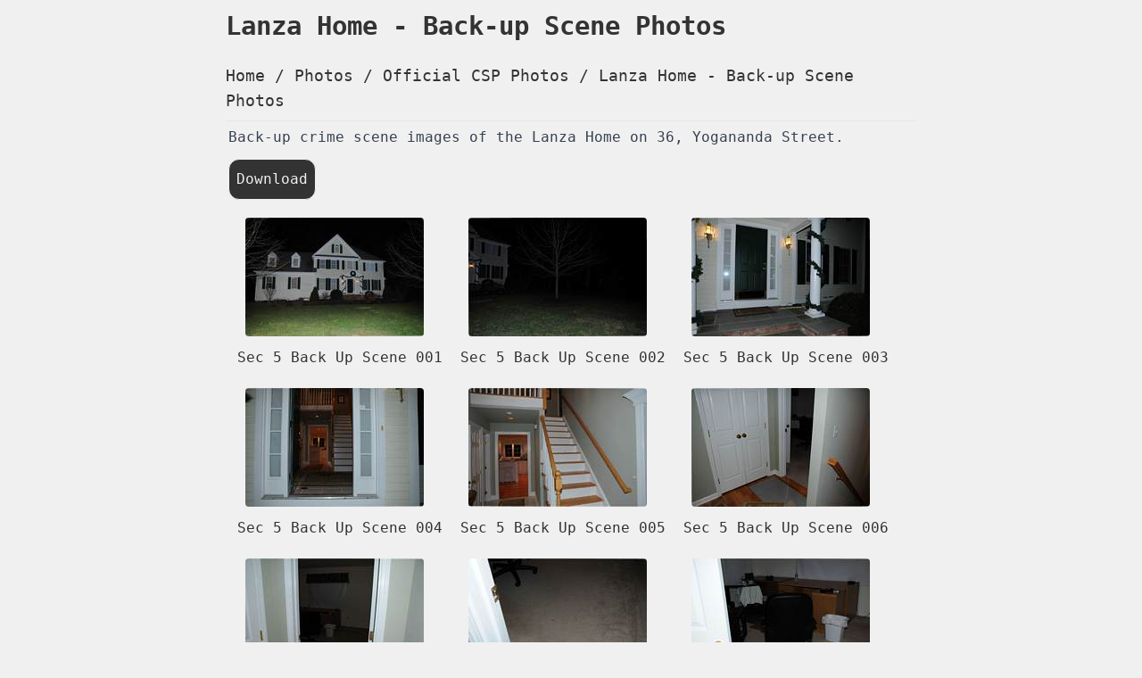

--- FILE ---
content_type: text/html; charset=utf-8
request_url: https://sandy-hook.info/photos/sec5-backup-scene/
body_size: 4635
content:
<!DOCTYPE html>
<html lang="en"><head>
  <meta charset="UTF-8" />
  <meta http-equiv="X-UA-Compatible" content="IE=edge" />
  <meta name="viewport" content="width=device-width, initial-scale=1.0" />
  <script src="/lib/tailwindcss/tailwindcss.js"></script>
  <script src="/lib/listjs/list.min.js" referrerpolicy="no-referrer"></script>
  <link rel="stylesheet" href="/assets/style.css" />
   
  <title>Lanza Home - Back-up Scene Photos - Sandy Hook Info</title>
</head>
<body>
    <div class="page-header">
      <h1 class="page-title">Lanza Home - Back-up Scene Photos</h1>
       <div id="breadcrumbs" class="text-lg mb-1">
          
<a href="https://sandy-hook.info/">Home</a>
    / <a href="https://sandy-hook.info/photos/">Photos</a>     / <a href="https://sandy-hook.info/photos/csp/">Official CSP Photos</a>     / <a href="https://sandy-hook.info/photos/sec5-backup-scene/">Lanza Home - Back-up Scene Photos</a>  
  <hr class="mt-2"/>
</div>

 
    </div>
    <main id="base" 
      class="prose dark:prose-invert sh-page"
    >
<script type="module" src="/js/photos.js" defer></script>
<link rel="stylesheet" href="/lib/photoswipe/photoswipe.css">
<div>Back-up crime scene images of the Lanza Home on 36, Yogananda Street.</div>

<div class="sh-button-group">
  
  <a class="sh-button" href="https://anonfiles.com/1aR4l058ub/Sec_5_-_Back-up_Scene_pdf" target="_blank">Download</a>
  
  
</div>

<nav id="TableOfContents"></nav> 



<div class="gallery">
				  <figure itemprop="associatedMedia" itemscope itemtype="http://schema.org/ImageObject">
				    <div loading="lazy" class="img" >
				      <img loading="lazy" itemprop="thumbnail" src="https://sandy-hook.info//images/csp/sec5-backup-scene/Sec%205%20-%20Back-up%20Scene_001-thumb.jpg" alt="Sec 5 back up scene 001" />
				    </div>
					<figcaption class="capitalize">Sec 5 back up scene 001</figcaption>
				    <a href="https://sandy-hook.info//images/csp/sec5-backup-scene/Sec%205%20-%20Back-up%20Scene_001.jpg" itemprop="contentUrl"></a>
				  </figure>
				  <figure itemprop="associatedMedia" itemscope itemtype="http://schema.org/ImageObject">
				    <div loading="lazy" class="img" >
				      <img loading="lazy" itemprop="thumbnail" src="https://sandy-hook.info//images/csp/sec5-backup-scene/Sec%205%20-%20Back-up%20Scene_002-thumb.jpg" alt="Sec 5 back up scene 002" />
				    </div>
					<figcaption class="capitalize">Sec 5 back up scene 002</figcaption>
				    <a href="https://sandy-hook.info//images/csp/sec5-backup-scene/Sec%205%20-%20Back-up%20Scene_002.jpg" itemprop="contentUrl"></a>
				  </figure>
				  <figure itemprop="associatedMedia" itemscope itemtype="http://schema.org/ImageObject">
				    <div loading="lazy" class="img" >
				      <img loading="lazy" itemprop="thumbnail" src="https://sandy-hook.info//images/csp/sec5-backup-scene/Sec%205%20-%20Back-up%20Scene_003-thumb.jpg" alt="Sec 5 back up scene 003" />
				    </div>
					<figcaption class="capitalize">Sec 5 back up scene 003</figcaption>
				    <a href="https://sandy-hook.info//images/csp/sec5-backup-scene/Sec%205%20-%20Back-up%20Scene_003.jpg" itemprop="contentUrl"></a>
				  </figure>
				  <figure itemprop="associatedMedia" itemscope itemtype="http://schema.org/ImageObject">
				    <div loading="lazy" class="img" >
				      <img loading="lazy" itemprop="thumbnail" src="https://sandy-hook.info//images/csp/sec5-backup-scene/Sec%205%20-%20Back-up%20Scene_004-thumb.jpg" alt="Sec 5 back up scene 004" />
				    </div>
					<figcaption class="capitalize">Sec 5 back up scene 004</figcaption>
				    <a href="https://sandy-hook.info//images/csp/sec5-backup-scene/Sec%205%20-%20Back-up%20Scene_004.jpg" itemprop="contentUrl"></a>
				  </figure>
				  <figure itemprop="associatedMedia" itemscope itemtype="http://schema.org/ImageObject">
				    <div loading="lazy" class="img" >
				      <img loading="lazy" itemprop="thumbnail" src="https://sandy-hook.info//images/csp/sec5-backup-scene/Sec%205%20-%20Back-up%20Scene_005-thumb.jpg" alt="Sec 5 back up scene 005" />
				    </div>
					<figcaption class="capitalize">Sec 5 back up scene 005</figcaption>
				    <a href="https://sandy-hook.info//images/csp/sec5-backup-scene/Sec%205%20-%20Back-up%20Scene_005.jpg" itemprop="contentUrl"></a>
				  </figure>
				  <figure itemprop="associatedMedia" itemscope itemtype="http://schema.org/ImageObject">
				    <div loading="lazy" class="img" >
				      <img loading="lazy" itemprop="thumbnail" src="https://sandy-hook.info//images/csp/sec5-backup-scene/Sec%205%20-%20Back-up%20Scene_006-thumb.jpg" alt="Sec 5 back up scene 006" />
				    </div>
					<figcaption class="capitalize">Sec 5 back up scene 006</figcaption>
				    <a href="https://sandy-hook.info//images/csp/sec5-backup-scene/Sec%205%20-%20Back-up%20Scene_006.jpg" itemprop="contentUrl"></a>
				  </figure>
				  <figure itemprop="associatedMedia" itemscope itemtype="http://schema.org/ImageObject">
				    <div loading="lazy" class="img" >
				      <img loading="lazy" itemprop="thumbnail" src="https://sandy-hook.info//images/csp/sec5-backup-scene/Sec%205%20-%20Back-up%20Scene_007-thumb.jpg" alt="Sec 5 back up scene 007" />
				    </div>
					<figcaption class="capitalize">Sec 5 back up scene 007</figcaption>
				    <a href="https://sandy-hook.info//images/csp/sec5-backup-scene/Sec%205%20-%20Back-up%20Scene_007.jpg" itemprop="contentUrl"></a>
				  </figure>
				  <figure itemprop="associatedMedia" itemscope itemtype="http://schema.org/ImageObject">
				    <div loading="lazy" class="img" >
				      <img loading="lazy" itemprop="thumbnail" src="https://sandy-hook.info//images/csp/sec5-backup-scene/Sec%205%20-%20Back-up%20Scene_008-thumb.jpg" alt="Sec 5 back up scene 008" />
				    </div>
					<figcaption class="capitalize">Sec 5 back up scene 008</figcaption>
				    <a href="https://sandy-hook.info//images/csp/sec5-backup-scene/Sec%205%20-%20Back-up%20Scene_008.jpg" itemprop="contentUrl"></a>
				  </figure>
				  <figure itemprop="associatedMedia" itemscope itemtype="http://schema.org/ImageObject">
				    <div loading="lazy" class="img" >
				      <img loading="lazy" itemprop="thumbnail" src="https://sandy-hook.info//images/csp/sec5-backup-scene/Sec%205%20-%20Back-up%20Scene_009-thumb.jpg" alt="Sec 5 back up scene 009" />
				    </div>
					<figcaption class="capitalize">Sec 5 back up scene 009</figcaption>
				    <a href="https://sandy-hook.info//images/csp/sec5-backup-scene/Sec%205%20-%20Back-up%20Scene_009.jpg" itemprop="contentUrl"></a>
				  </figure>
				  <figure itemprop="associatedMedia" itemscope itemtype="http://schema.org/ImageObject">
				    <div loading="lazy" class="img" >
				      <img loading="lazy" itemprop="thumbnail" src="https://sandy-hook.info//images/csp/sec5-backup-scene/Sec%205%20-%20Back-up%20Scene_010-thumb.jpg" alt="Sec 5 back up scene 010" />
				    </div>
					<figcaption class="capitalize">Sec 5 back up scene 010</figcaption>
				    <a href="https://sandy-hook.info//images/csp/sec5-backup-scene/Sec%205%20-%20Back-up%20Scene_010.jpg" itemprop="contentUrl"></a>
				  </figure>
				  <figure itemprop="associatedMedia" itemscope itemtype="http://schema.org/ImageObject">
				    <div loading="lazy" class="img" >
				      <img loading="lazy" itemprop="thumbnail" src="https://sandy-hook.info//images/csp/sec5-backup-scene/Sec%205%20-%20Back-up%20Scene_011-thumb.jpg" alt="Sec 5 back up scene 011" />
				    </div>
					<figcaption class="capitalize">Sec 5 back up scene 011</figcaption>
				    <a href="https://sandy-hook.info//images/csp/sec5-backup-scene/Sec%205%20-%20Back-up%20Scene_011.jpg" itemprop="contentUrl"></a>
				  </figure>
				  <figure itemprop="associatedMedia" itemscope itemtype="http://schema.org/ImageObject">
				    <div loading="lazy" class="img" >
				      <img loading="lazy" itemprop="thumbnail" src="https://sandy-hook.info//images/csp/sec5-backup-scene/Sec%205%20-%20Back-up%20Scene_012-thumb.jpg" alt="Sec 5 back up scene 012" />
				    </div>
					<figcaption class="capitalize">Sec 5 back up scene 012</figcaption>
				    <a href="https://sandy-hook.info//images/csp/sec5-backup-scene/Sec%205%20-%20Back-up%20Scene_012.jpg" itemprop="contentUrl"></a>
				  </figure>
				  <figure itemprop="associatedMedia" itemscope itemtype="http://schema.org/ImageObject">
				    <div loading="lazy" class="img" >
				      <img loading="lazy" itemprop="thumbnail" src="https://sandy-hook.info//images/csp/sec5-backup-scene/Sec%205%20-%20Back-up%20Scene_013-thumb.jpg" alt="Sec 5 back up scene 013" />
				    </div>
					<figcaption class="capitalize">Sec 5 back up scene 013</figcaption>
				    <a href="https://sandy-hook.info//images/csp/sec5-backup-scene/Sec%205%20-%20Back-up%20Scene_013.jpg" itemprop="contentUrl"></a>
				  </figure>
				  <figure itemprop="associatedMedia" itemscope itemtype="http://schema.org/ImageObject">
				    <div loading="lazy" class="img" >
				      <img loading="lazy" itemprop="thumbnail" src="https://sandy-hook.info//images/csp/sec5-backup-scene/Sec%205%20-%20Back-up%20Scene_014-thumb.jpg" alt="Sec 5 back up scene 014" />
				    </div>
					<figcaption class="capitalize">Sec 5 back up scene 014</figcaption>
				    <a href="https://sandy-hook.info//images/csp/sec5-backup-scene/Sec%205%20-%20Back-up%20Scene_014.jpg" itemprop="contentUrl"></a>
				  </figure>
				  <figure itemprop="associatedMedia" itemscope itemtype="http://schema.org/ImageObject">
				    <div loading="lazy" class="img" >
				      <img loading="lazy" itemprop="thumbnail" src="https://sandy-hook.info//images/csp/sec5-backup-scene/Sec%205%20-%20Back-up%20Scene_015-thumb.jpg" alt="Sec 5 back up scene 015" />
				    </div>
					<figcaption class="capitalize">Sec 5 back up scene 015</figcaption>
				    <a href="https://sandy-hook.info//images/csp/sec5-backup-scene/Sec%205%20-%20Back-up%20Scene_015.jpg" itemprop="contentUrl"></a>
				  </figure>
				  <figure itemprop="associatedMedia" itemscope itemtype="http://schema.org/ImageObject">
				    <div loading="lazy" class="img" >
				      <img loading="lazy" itemprop="thumbnail" src="https://sandy-hook.info//images/csp/sec5-backup-scene/Sec%205%20-%20Back-up%20Scene_016-thumb.jpg" alt="Sec 5 back up scene 016" />
				    </div>
					<figcaption class="capitalize">Sec 5 back up scene 016</figcaption>
				    <a href="https://sandy-hook.info//images/csp/sec5-backup-scene/Sec%205%20-%20Back-up%20Scene_016.jpg" itemprop="contentUrl"></a>
				  </figure>
				  <figure itemprop="associatedMedia" itemscope itemtype="http://schema.org/ImageObject">
				    <div loading="lazy" class="img" >
				      <img loading="lazy" itemprop="thumbnail" src="https://sandy-hook.info//images/csp/sec5-backup-scene/Sec%205%20-%20Back-up%20Scene_017-thumb.jpg" alt="Sec 5 back up scene 017" />
				    </div>
					<figcaption class="capitalize">Sec 5 back up scene 017</figcaption>
				    <a href="https://sandy-hook.info//images/csp/sec5-backup-scene/Sec%205%20-%20Back-up%20Scene_017.jpg" itemprop="contentUrl"></a>
				  </figure>
				  <figure itemprop="associatedMedia" itemscope itemtype="http://schema.org/ImageObject">
				    <div loading="lazy" class="img" >
				      <img loading="lazy" itemprop="thumbnail" src="https://sandy-hook.info//images/csp/sec5-backup-scene/Sec%205%20-%20Back-up%20Scene_018-thumb.jpg" alt="Sec 5 back up scene 018" />
				    </div>
					<figcaption class="capitalize">Sec 5 back up scene 018</figcaption>
				    <a href="https://sandy-hook.info//images/csp/sec5-backup-scene/Sec%205%20-%20Back-up%20Scene_018.jpg" itemprop="contentUrl"></a>
				  </figure>
				  <figure itemprop="associatedMedia" itemscope itemtype="http://schema.org/ImageObject">
				    <div loading="lazy" class="img" >
				      <img loading="lazy" itemprop="thumbnail" src="https://sandy-hook.info//images/csp/sec5-backup-scene/Sec%205%20-%20Back-up%20Scene_019-thumb.jpg" alt="Sec 5 back up scene 019" />
				    </div>
					<figcaption class="capitalize">Sec 5 back up scene 019</figcaption>
				    <a href="https://sandy-hook.info//images/csp/sec5-backup-scene/Sec%205%20-%20Back-up%20Scene_019.jpg" itemprop="contentUrl"></a>
				  </figure>
				  <figure itemprop="associatedMedia" itemscope itemtype="http://schema.org/ImageObject">
				    <div loading="lazy" class="img" >
				      <img loading="lazy" itemprop="thumbnail" src="https://sandy-hook.info//images/csp/sec5-backup-scene/Sec%205%20-%20Back-up%20Scene_020-thumb.jpg" alt="Sec 5 back up scene 020" />
				    </div>
					<figcaption class="capitalize">Sec 5 back up scene 020</figcaption>
				    <a href="https://sandy-hook.info//images/csp/sec5-backup-scene/Sec%205%20-%20Back-up%20Scene_020.jpg" itemprop="contentUrl"></a>
				  </figure>
				  <figure itemprop="associatedMedia" itemscope itemtype="http://schema.org/ImageObject">
				    <div loading="lazy" class="img" >
				      <img loading="lazy" itemprop="thumbnail" src="https://sandy-hook.info//images/csp/sec5-backup-scene/Sec%205%20-%20Back-up%20Scene_021-thumb.jpg" alt="Sec 5 back up scene 021" />
				    </div>
					<figcaption class="capitalize">Sec 5 back up scene 021</figcaption>
				    <a href="https://sandy-hook.info//images/csp/sec5-backup-scene/Sec%205%20-%20Back-up%20Scene_021.jpg" itemprop="contentUrl"></a>
				  </figure>
				  <figure itemprop="associatedMedia" itemscope itemtype="http://schema.org/ImageObject">
				    <div loading="lazy" class="img" >
				      <img loading="lazy" itemprop="thumbnail" src="https://sandy-hook.info//images/csp/sec5-backup-scene/Sec%205%20-%20Back-up%20Scene_022-thumb.jpg" alt="Sec 5 back up scene 022" />
				    </div>
					<figcaption class="capitalize">Sec 5 back up scene 022</figcaption>
				    <a href="https://sandy-hook.info//images/csp/sec5-backup-scene/Sec%205%20-%20Back-up%20Scene_022.jpg" itemprop="contentUrl"></a>
				  </figure>
				  <figure itemprop="associatedMedia" itemscope itemtype="http://schema.org/ImageObject">
				    <div loading="lazy" class="img" >
				      <img loading="lazy" itemprop="thumbnail" src="https://sandy-hook.info//images/csp/sec5-backup-scene/Sec%205%20-%20Back-up%20Scene_023-thumb.jpg" alt="Sec 5 back up scene 023" />
				    </div>
					<figcaption class="capitalize">Sec 5 back up scene 023</figcaption>
				    <a href="https://sandy-hook.info//images/csp/sec5-backup-scene/Sec%205%20-%20Back-up%20Scene_023.jpg" itemprop="contentUrl"></a>
				  </figure>
				  <figure itemprop="associatedMedia" itemscope itemtype="http://schema.org/ImageObject">
				    <div loading="lazy" class="img" >
				      <img loading="lazy" itemprop="thumbnail" src="https://sandy-hook.info//images/csp/sec5-backup-scene/Sec%205%20-%20Back-up%20Scene_024-thumb.jpg" alt="Sec 5 back up scene 024" />
				    </div>
					<figcaption class="capitalize">Sec 5 back up scene 024</figcaption>
				    <a href="https://sandy-hook.info//images/csp/sec5-backup-scene/Sec%205%20-%20Back-up%20Scene_024.jpg" itemprop="contentUrl"></a>
				  </figure>
				  <figure itemprop="associatedMedia" itemscope itemtype="http://schema.org/ImageObject">
				    <div loading="lazy" class="img" >
				      <img loading="lazy" itemprop="thumbnail" src="https://sandy-hook.info//images/csp/sec5-backup-scene/Sec%205%20-%20Back-up%20Scene_025-thumb.jpg" alt="Sec 5 back up scene 025" />
				    </div>
					<figcaption class="capitalize">Sec 5 back up scene 025</figcaption>
				    <a href="https://sandy-hook.info//images/csp/sec5-backup-scene/Sec%205%20-%20Back-up%20Scene_025.jpg" itemprop="contentUrl"></a>
				  </figure>
				  <figure itemprop="associatedMedia" itemscope itemtype="http://schema.org/ImageObject">
				    <div loading="lazy" class="img" >
				      <img loading="lazy" itemprop="thumbnail" src="https://sandy-hook.info//images/csp/sec5-backup-scene/Sec%205%20-%20Back-up%20Scene_026-thumb.jpg" alt="Sec 5 back up scene 026" />
				    </div>
					<figcaption class="capitalize">Sec 5 back up scene 026</figcaption>
				    <a href="https://sandy-hook.info//images/csp/sec5-backup-scene/Sec%205%20-%20Back-up%20Scene_026.jpg" itemprop="contentUrl"></a>
				  </figure>
				  <figure itemprop="associatedMedia" itemscope itemtype="http://schema.org/ImageObject">
				    <div loading="lazy" class="img" >
				      <img loading="lazy" itemprop="thumbnail" src="https://sandy-hook.info//images/csp/sec5-backup-scene/Sec%205%20-%20Back-up%20Scene_027-thumb.jpg" alt="Sec 5 back up scene 027" />
				    </div>
					<figcaption class="capitalize">Sec 5 back up scene 027</figcaption>
				    <a href="https://sandy-hook.info//images/csp/sec5-backup-scene/Sec%205%20-%20Back-up%20Scene_027.jpg" itemprop="contentUrl"></a>
				  </figure>
				  <figure itemprop="associatedMedia" itemscope itemtype="http://schema.org/ImageObject">
				    <div loading="lazy" class="img" >
				      <img loading="lazy" itemprop="thumbnail" src="https://sandy-hook.info//images/csp/sec5-backup-scene/Sec%205%20-%20Back-up%20Scene_028-thumb.jpg" alt="Sec 5 back up scene 028" />
				    </div>
					<figcaption class="capitalize">Sec 5 back up scene 028</figcaption>
				    <a href="https://sandy-hook.info//images/csp/sec5-backup-scene/Sec%205%20-%20Back-up%20Scene_028.jpg" itemprop="contentUrl"></a>
				  </figure>
				  <figure itemprop="associatedMedia" itemscope itemtype="http://schema.org/ImageObject">
				    <div loading="lazy" class="img" >
				      <img loading="lazy" itemprop="thumbnail" src="https://sandy-hook.info//images/csp/sec5-backup-scene/Sec%205%20-%20Back-up%20Scene_029-thumb.jpg" alt="Sec 5 back up scene 029" />
				    </div>
					<figcaption class="capitalize">Sec 5 back up scene 029</figcaption>
				    <a href="https://sandy-hook.info//images/csp/sec5-backup-scene/Sec%205%20-%20Back-up%20Scene_029.jpg" itemprop="contentUrl"></a>
				  </figure>
				  <figure itemprop="associatedMedia" itemscope itemtype="http://schema.org/ImageObject">
				    <div loading="lazy" class="img" >
				      <img loading="lazy" itemprop="thumbnail" src="https://sandy-hook.info//images/csp/sec5-backup-scene/Sec%205%20-%20Back-up%20Scene_030-thumb.jpg" alt="Sec 5 back up scene 030" />
				    </div>
					<figcaption class="capitalize">Sec 5 back up scene 030</figcaption>
				    <a href="https://sandy-hook.info//images/csp/sec5-backup-scene/Sec%205%20-%20Back-up%20Scene_030.jpg" itemprop="contentUrl"></a>
				  </figure>
				  <figure itemprop="associatedMedia" itemscope itemtype="http://schema.org/ImageObject">
				    <div loading="lazy" class="img" >
				      <img loading="lazy" itemprop="thumbnail" src="https://sandy-hook.info//images/csp/sec5-backup-scene/Sec%205%20-%20Back-up%20Scene_031-thumb.jpg" alt="Sec 5 back up scene 031" />
				    </div>
					<figcaption class="capitalize">Sec 5 back up scene 031</figcaption>
				    <a href="https://sandy-hook.info//images/csp/sec5-backup-scene/Sec%205%20-%20Back-up%20Scene_031.jpg" itemprop="contentUrl"></a>
				  </figure>
				  <figure itemprop="associatedMedia" itemscope itemtype="http://schema.org/ImageObject">
				    <div loading="lazy" class="img" >
				      <img loading="lazy" itemprop="thumbnail" src="https://sandy-hook.info//images/csp/sec5-backup-scene/Sec%205%20-%20Back-up%20Scene_032-thumb.jpg" alt="Sec 5 back up scene 032" />
				    </div>
					<figcaption class="capitalize">Sec 5 back up scene 032</figcaption>
				    <a href="https://sandy-hook.info//images/csp/sec5-backup-scene/Sec%205%20-%20Back-up%20Scene_032.jpg" itemprop="contentUrl"></a>
				  </figure>
				  <figure itemprop="associatedMedia" itemscope itemtype="http://schema.org/ImageObject">
				    <div loading="lazy" class="img" >
				      <img loading="lazy" itemprop="thumbnail" src="https://sandy-hook.info//images/csp/sec5-backup-scene/Sec%205%20-%20Back-up%20Scene_033-thumb.jpg" alt="Sec 5 back up scene 033" />
				    </div>
					<figcaption class="capitalize">Sec 5 back up scene 033</figcaption>
				    <a href="https://sandy-hook.info//images/csp/sec5-backup-scene/Sec%205%20-%20Back-up%20Scene_033.jpg" itemprop="contentUrl"></a>
				  </figure>
				  <figure itemprop="associatedMedia" itemscope itemtype="http://schema.org/ImageObject">
				    <div loading="lazy" class="img" >
				      <img loading="lazy" itemprop="thumbnail" src="https://sandy-hook.info//images/csp/sec5-backup-scene/Sec%205%20-%20Back-up%20Scene_034-thumb.jpg" alt="Sec 5 back up scene 034" />
				    </div>
					<figcaption class="capitalize">Sec 5 back up scene 034</figcaption>
				    <a href="https://sandy-hook.info//images/csp/sec5-backup-scene/Sec%205%20-%20Back-up%20Scene_034.jpg" itemprop="contentUrl"></a>
				  </figure>
				  <figure itemprop="associatedMedia" itemscope itemtype="http://schema.org/ImageObject">
				    <div loading="lazy" class="img" >
				      <img loading="lazy" itemprop="thumbnail" src="https://sandy-hook.info//images/csp/sec5-backup-scene/Sec%205%20-%20Back-up%20Scene_035-thumb.jpg" alt="Sec 5 back up scene 035" />
				    </div>
					<figcaption class="capitalize">Sec 5 back up scene 035</figcaption>
				    <a href="https://sandy-hook.info//images/csp/sec5-backup-scene/Sec%205%20-%20Back-up%20Scene_035.jpg" itemprop="contentUrl"></a>
				  </figure>
				  <figure itemprop="associatedMedia" itemscope itemtype="http://schema.org/ImageObject">
				    <div loading="lazy" class="img" >
				      <img loading="lazy" itemprop="thumbnail" src="https://sandy-hook.info//images/csp/sec5-backup-scene/Sec%205%20-%20Back-up%20Scene_036-thumb.jpg" alt="Sec 5 back up scene 036" />
				    </div>
					<figcaption class="capitalize">Sec 5 back up scene 036</figcaption>
				    <a href="https://sandy-hook.info//images/csp/sec5-backup-scene/Sec%205%20-%20Back-up%20Scene_036.jpg" itemprop="contentUrl"></a>
				  </figure>
				  <figure itemprop="associatedMedia" itemscope itemtype="http://schema.org/ImageObject">
				    <div loading="lazy" class="img" >
				      <img loading="lazy" itemprop="thumbnail" src="https://sandy-hook.info//images/csp/sec5-backup-scene/Sec%205%20-%20Back-up%20Scene_037-thumb.jpg" alt="Sec 5 back up scene 037" />
				    </div>
					<figcaption class="capitalize">Sec 5 back up scene 037</figcaption>
				    <a href="https://sandy-hook.info//images/csp/sec5-backup-scene/Sec%205%20-%20Back-up%20Scene_037.jpg" itemprop="contentUrl"></a>
				  </figure>
				  <figure itemprop="associatedMedia" itemscope itemtype="http://schema.org/ImageObject">
				    <div loading="lazy" class="img" >
				      <img loading="lazy" itemprop="thumbnail" src="https://sandy-hook.info//images/csp/sec5-backup-scene/Sec%205%20-%20Back-up%20Scene_038-thumb.jpg" alt="Sec 5 back up scene 038" />
				    </div>
					<figcaption class="capitalize">Sec 5 back up scene 038</figcaption>
				    <a href="https://sandy-hook.info//images/csp/sec5-backup-scene/Sec%205%20-%20Back-up%20Scene_038.jpg" itemprop="contentUrl"></a>
				  </figure>
				  <figure itemprop="associatedMedia" itemscope itemtype="http://schema.org/ImageObject">
				    <div loading="lazy" class="img" >
				      <img loading="lazy" itemprop="thumbnail" src="https://sandy-hook.info//images/csp/sec5-backup-scene/Sec%205%20-%20Back-up%20Scene_039-thumb.jpg" alt="Sec 5 back up scene 039" />
				    </div>
					<figcaption class="capitalize">Sec 5 back up scene 039</figcaption>
				    <a href="https://sandy-hook.info//images/csp/sec5-backup-scene/Sec%205%20-%20Back-up%20Scene_039.jpg" itemprop="contentUrl"></a>
				  </figure>
				  <figure itemprop="associatedMedia" itemscope itemtype="http://schema.org/ImageObject">
				    <div loading="lazy" class="img" >
				      <img loading="lazy" itemprop="thumbnail" src="https://sandy-hook.info//images/csp/sec5-backup-scene/Sec%205%20-%20Back-up%20Scene_040-thumb.jpg" alt="Sec 5 back up scene 040" />
				    </div>
					<figcaption class="capitalize">Sec 5 back up scene 040</figcaption>
				    <a href="https://sandy-hook.info//images/csp/sec5-backup-scene/Sec%205%20-%20Back-up%20Scene_040.jpg" itemprop="contentUrl"></a>
				  </figure>
				  <figure itemprop="associatedMedia" itemscope itemtype="http://schema.org/ImageObject">
				    <div loading="lazy" class="img" >
				      <img loading="lazy" itemprop="thumbnail" src="https://sandy-hook.info//images/csp/sec5-backup-scene/Sec%205%20-%20Back-up%20Scene_041-thumb.jpg" alt="Sec 5 back up scene 041" />
				    </div>
					<figcaption class="capitalize">Sec 5 back up scene 041</figcaption>
				    <a href="https://sandy-hook.info//images/csp/sec5-backup-scene/Sec%205%20-%20Back-up%20Scene_041.jpg" itemprop="contentUrl"></a>
				  </figure>
				  <figure itemprop="associatedMedia" itemscope itemtype="http://schema.org/ImageObject">
				    <div loading="lazy" class="img" >
				      <img loading="lazy" itemprop="thumbnail" src="https://sandy-hook.info//images/csp/sec5-backup-scene/Sec%205%20-%20Back-up%20Scene_042-thumb.jpg" alt="Sec 5 back up scene 042" />
				    </div>
					<figcaption class="capitalize">Sec 5 back up scene 042</figcaption>
				    <a href="https://sandy-hook.info//images/csp/sec5-backup-scene/Sec%205%20-%20Back-up%20Scene_042.jpg" itemprop="contentUrl"></a>
				  </figure>
				  <figure itemprop="associatedMedia" itemscope itemtype="http://schema.org/ImageObject">
				    <div loading="lazy" class="img" >
				      <img loading="lazy" itemprop="thumbnail" src="https://sandy-hook.info//images/csp/sec5-backup-scene/Sec%205%20-%20Back-up%20Scene_043-thumb.jpg" alt="Sec 5 back up scene 043" />
				    </div>
					<figcaption class="capitalize">Sec 5 back up scene 043</figcaption>
				    <a href="https://sandy-hook.info//images/csp/sec5-backup-scene/Sec%205%20-%20Back-up%20Scene_043.jpg" itemprop="contentUrl"></a>
				  </figure>
				  <figure itemprop="associatedMedia" itemscope itemtype="http://schema.org/ImageObject">
				    <div loading="lazy" class="img" >
				      <img loading="lazy" itemprop="thumbnail" src="https://sandy-hook.info//images/csp/sec5-backup-scene/Sec%205%20-%20Back-up%20Scene_044-thumb.jpg" alt="Sec 5 back up scene 044" />
				    </div>
					<figcaption class="capitalize">Sec 5 back up scene 044</figcaption>
				    <a href="https://sandy-hook.info//images/csp/sec5-backup-scene/Sec%205%20-%20Back-up%20Scene_044.jpg" itemprop="contentUrl"></a>
				  </figure>
				  <figure itemprop="associatedMedia" itemscope itemtype="http://schema.org/ImageObject">
				    <div loading="lazy" class="img" >
				      <img loading="lazy" itemprop="thumbnail" src="https://sandy-hook.info//images/csp/sec5-backup-scene/Sec%205%20-%20Back-up%20Scene_045-thumb.jpg" alt="Sec 5 back up scene 045" />
				    </div>
					<figcaption class="capitalize">Sec 5 back up scene 045</figcaption>
				    <a href="https://sandy-hook.info//images/csp/sec5-backup-scene/Sec%205%20-%20Back-up%20Scene_045.jpg" itemprop="contentUrl"></a>
				  </figure>
				  <figure itemprop="associatedMedia" itemscope itemtype="http://schema.org/ImageObject">
				    <div loading="lazy" class="img" >
				      <img loading="lazy" itemprop="thumbnail" src="https://sandy-hook.info//images/csp/sec5-backup-scene/Sec%205%20-%20Back-up%20Scene_046-thumb.jpg" alt="Sec 5 back up scene 046" />
				    </div>
					<figcaption class="capitalize">Sec 5 back up scene 046</figcaption>
				    <a href="https://sandy-hook.info//images/csp/sec5-backup-scene/Sec%205%20-%20Back-up%20Scene_046.jpg" itemprop="contentUrl"></a>
				  </figure>
				  <figure itemprop="associatedMedia" itemscope itemtype="http://schema.org/ImageObject">
				    <div loading="lazy" class="img" >
				      <img loading="lazy" itemprop="thumbnail" src="https://sandy-hook.info//images/csp/sec5-backup-scene/Sec%205%20-%20Back-up%20Scene_047-thumb.jpg" alt="Sec 5 back up scene 047" />
				    </div>
					<figcaption class="capitalize">Sec 5 back up scene 047</figcaption>
				    <a href="https://sandy-hook.info//images/csp/sec5-backup-scene/Sec%205%20-%20Back-up%20Scene_047.jpg" itemprop="contentUrl"></a>
				  </figure>
				  <figure itemprop="associatedMedia" itemscope itemtype="http://schema.org/ImageObject">
				    <div loading="lazy" class="img" >
				      <img loading="lazy" itemprop="thumbnail" src="https://sandy-hook.info//images/csp/sec5-backup-scene/Sec%205%20-%20Back-up%20Scene_048-thumb.jpg" alt="Sec 5 back up scene 048" />
				    </div>
					<figcaption class="capitalize">Sec 5 back up scene 048</figcaption>
				    <a href="https://sandy-hook.info//images/csp/sec5-backup-scene/Sec%205%20-%20Back-up%20Scene_048.jpg" itemprop="contentUrl"></a>
				  </figure>
				  <figure itemprop="associatedMedia" itemscope itemtype="http://schema.org/ImageObject">
				    <div loading="lazy" class="img" >
				      <img loading="lazy" itemprop="thumbnail" src="https://sandy-hook.info//images/csp/sec5-backup-scene/Sec%205%20-%20Back-up%20Scene_049-thumb.jpg" alt="Sec 5 back up scene 049" />
				    </div>
					<figcaption class="capitalize">Sec 5 back up scene 049</figcaption>
				    <a href="https://sandy-hook.info//images/csp/sec5-backup-scene/Sec%205%20-%20Back-up%20Scene_049.jpg" itemprop="contentUrl"></a>
				  </figure>
				  <figure itemprop="associatedMedia" itemscope itemtype="http://schema.org/ImageObject">
				    <div loading="lazy" class="img" >
				      <img loading="lazy" itemprop="thumbnail" src="https://sandy-hook.info//images/csp/sec5-backup-scene/Sec%205%20-%20Back-up%20Scene_050-thumb.jpg" alt="Sec 5 back up scene 050" />
				    </div>
					<figcaption class="capitalize">Sec 5 back up scene 050</figcaption>
				    <a href="https://sandy-hook.info//images/csp/sec5-backup-scene/Sec%205%20-%20Back-up%20Scene_050.jpg" itemprop="contentUrl"></a>
				  </figure>
				  <figure itemprop="associatedMedia" itemscope itemtype="http://schema.org/ImageObject">
				    <div loading="lazy" class="img" >
				      <img loading="lazy" itemprop="thumbnail" src="https://sandy-hook.info//images/csp/sec5-backup-scene/Sec%205%20-%20Back-up%20Scene_051-thumb.jpg" alt="Sec 5 back up scene 051" />
				    </div>
					<figcaption class="capitalize">Sec 5 back up scene 051</figcaption>
				    <a href="https://sandy-hook.info//images/csp/sec5-backup-scene/Sec%205%20-%20Back-up%20Scene_051.jpg" itemprop="contentUrl"></a>
				  </figure>
				  <figure itemprop="associatedMedia" itemscope itemtype="http://schema.org/ImageObject">
				    <div loading="lazy" class="img" >
				      <img loading="lazy" itemprop="thumbnail" src="https://sandy-hook.info//images/csp/sec5-backup-scene/Sec%205%20-%20Back-up%20Scene_052-thumb.jpg" alt="Sec 5 back up scene 052" />
				    </div>
					<figcaption class="capitalize">Sec 5 back up scene 052</figcaption>
				    <a href="https://sandy-hook.info//images/csp/sec5-backup-scene/Sec%205%20-%20Back-up%20Scene_052.jpg" itemprop="contentUrl"></a>
				  </figure>
				  <figure itemprop="associatedMedia" itemscope itemtype="http://schema.org/ImageObject">
				    <div loading="lazy" class="img" >
				      <img loading="lazy" itemprop="thumbnail" src="https://sandy-hook.info//images/csp/sec5-backup-scene/Sec%205%20-%20Back-up%20Scene_053-thumb.jpg" alt="Sec 5 back up scene 053" />
				    </div>
					<figcaption class="capitalize">Sec 5 back up scene 053</figcaption>
				    <a href="https://sandy-hook.info//images/csp/sec5-backup-scene/Sec%205%20-%20Back-up%20Scene_053.jpg" itemprop="contentUrl"></a>
				  </figure>
				  <figure itemprop="associatedMedia" itemscope itemtype="http://schema.org/ImageObject">
				    <div loading="lazy" class="img" >
				      <img loading="lazy" itemprop="thumbnail" src="https://sandy-hook.info//images/csp/sec5-backup-scene/Sec%205%20-%20Back-up%20Scene_054-thumb.jpg" alt="Sec 5 back up scene 054" />
				    </div>
					<figcaption class="capitalize">Sec 5 back up scene 054</figcaption>
				    <a href="https://sandy-hook.info//images/csp/sec5-backup-scene/Sec%205%20-%20Back-up%20Scene_054.jpg" itemprop="contentUrl"></a>
				  </figure>
				  <figure itemprop="associatedMedia" itemscope itemtype="http://schema.org/ImageObject">
				    <div loading="lazy" class="img" >
				      <img loading="lazy" itemprop="thumbnail" src="https://sandy-hook.info//images/csp/sec5-backup-scene/Sec%205%20-%20Back-up%20Scene_055-thumb.jpg" alt="Sec 5 back up scene 055" />
				    </div>
					<figcaption class="capitalize">Sec 5 back up scene 055</figcaption>
				    <a href="https://sandy-hook.info//images/csp/sec5-backup-scene/Sec%205%20-%20Back-up%20Scene_055.jpg" itemprop="contentUrl"></a>
				  </figure>
				  <figure itemprop="associatedMedia" itemscope itemtype="http://schema.org/ImageObject">
				    <div loading="lazy" class="img" >
				      <img loading="lazy" itemprop="thumbnail" src="https://sandy-hook.info//images/csp/sec5-backup-scene/Sec%205%20-%20Back-up%20Scene_056-thumb.jpg" alt="Sec 5 back up scene 056" />
				    </div>
					<figcaption class="capitalize">Sec 5 back up scene 056</figcaption>
				    <a href="https://sandy-hook.info//images/csp/sec5-backup-scene/Sec%205%20-%20Back-up%20Scene_056.jpg" itemprop="contentUrl"></a>
				  </figure>
				  <figure itemprop="associatedMedia" itemscope itemtype="http://schema.org/ImageObject">
				    <div loading="lazy" class="img" >
				      <img loading="lazy" itemprop="thumbnail" src="https://sandy-hook.info//images/csp/sec5-backup-scene/Sec%205%20-%20Back-up%20Scene_057-thumb.jpg" alt="Sec 5 back up scene 057" />
				    </div>
					<figcaption class="capitalize">Sec 5 back up scene 057</figcaption>
				    <a href="https://sandy-hook.info//images/csp/sec5-backup-scene/Sec%205%20-%20Back-up%20Scene_057.jpg" itemprop="contentUrl"></a>
				  </figure>
				  <figure itemprop="associatedMedia" itemscope itemtype="http://schema.org/ImageObject">
				    <div loading="lazy" class="img" >
				      <img loading="lazy" itemprop="thumbnail" src="https://sandy-hook.info//images/csp/sec5-backup-scene/Sec%205%20-%20Back-up%20Scene_058-thumb.jpg" alt="Sec 5 back up scene 058" />
				    </div>
					<figcaption class="capitalize">Sec 5 back up scene 058</figcaption>
				    <a href="https://sandy-hook.info//images/csp/sec5-backup-scene/Sec%205%20-%20Back-up%20Scene_058.jpg" itemprop="contentUrl"></a>
				  </figure>
				  <figure itemprop="associatedMedia" itemscope itemtype="http://schema.org/ImageObject">
				    <div loading="lazy" class="img" >
				      <img loading="lazy" itemprop="thumbnail" src="https://sandy-hook.info//images/csp/sec5-backup-scene/Sec%205%20-%20Back-up%20Scene_059-thumb.jpg" alt="Sec 5 back up scene 059" />
				    </div>
					<figcaption class="capitalize">Sec 5 back up scene 059</figcaption>
				    <a href="https://sandy-hook.info//images/csp/sec5-backup-scene/Sec%205%20-%20Back-up%20Scene_059.jpg" itemprop="contentUrl"></a>
				  </figure>
				  <figure itemprop="associatedMedia" itemscope itemtype="http://schema.org/ImageObject">
				    <div loading="lazy" class="img" >
				      <img loading="lazy" itemprop="thumbnail" src="https://sandy-hook.info//images/csp/sec5-backup-scene/Sec%205%20-%20Back-up%20Scene_060-thumb.jpg" alt="Sec 5 back up scene 060" />
				    </div>
					<figcaption class="capitalize">Sec 5 back up scene 060</figcaption>
				    <a href="https://sandy-hook.info//images/csp/sec5-backup-scene/Sec%205%20-%20Back-up%20Scene_060.jpg" itemprop="contentUrl"></a>
				  </figure>
				  <figure itemprop="associatedMedia" itemscope itemtype="http://schema.org/ImageObject">
				    <div loading="lazy" class="img" >
				      <img loading="lazy" itemprop="thumbnail" src="https://sandy-hook.info//images/csp/sec5-backup-scene/Sec%205%20-%20Back-up%20Scene_061-thumb.jpg" alt="Sec 5 back up scene 061" />
				    </div>
					<figcaption class="capitalize">Sec 5 back up scene 061</figcaption>
				    <a href="https://sandy-hook.info//images/csp/sec5-backup-scene/Sec%205%20-%20Back-up%20Scene_061.jpg" itemprop="contentUrl"></a>
				  </figure>
				  <figure itemprop="associatedMedia" itemscope itemtype="http://schema.org/ImageObject">
				    <div loading="lazy" class="img" >
				      <img loading="lazy" itemprop="thumbnail" src="https://sandy-hook.info//images/csp/sec5-backup-scene/Sec%205%20-%20Back-up%20Scene_062-thumb.jpg" alt="Sec 5 back up scene 062" />
				    </div>
					<figcaption class="capitalize">Sec 5 back up scene 062</figcaption>
				    <a href="https://sandy-hook.info//images/csp/sec5-backup-scene/Sec%205%20-%20Back-up%20Scene_062.jpg" itemprop="contentUrl"></a>
				  </figure>
				  <figure itemprop="associatedMedia" itemscope itemtype="http://schema.org/ImageObject">
				    <div loading="lazy" class="img" >
				      <img loading="lazy" itemprop="thumbnail" src="https://sandy-hook.info//images/csp/sec5-backup-scene/Sec%205%20-%20Back-up%20Scene_063-thumb.jpg" alt="Sec 5 back up scene 063" />
				    </div>
					<figcaption class="capitalize">Sec 5 back up scene 063</figcaption>
				    <a href="https://sandy-hook.info//images/csp/sec5-backup-scene/Sec%205%20-%20Back-up%20Scene_063.jpg" itemprop="contentUrl"></a>
				  </figure>
				  <figure itemprop="associatedMedia" itemscope itemtype="http://schema.org/ImageObject">
				    <div loading="lazy" class="img" >
				      <img loading="lazy" itemprop="thumbnail" src="https://sandy-hook.info//images/csp/sec5-backup-scene/Sec%205%20-%20Back-up%20Scene_064-thumb.jpg" alt="Sec 5 back up scene 064" />
				    </div>
					<figcaption class="capitalize">Sec 5 back up scene 064</figcaption>
				    <a href="https://sandy-hook.info//images/csp/sec5-backup-scene/Sec%205%20-%20Back-up%20Scene_064.jpg" itemprop="contentUrl"></a>
				  </figure>
				  <figure itemprop="associatedMedia" itemscope itemtype="http://schema.org/ImageObject">
				    <div loading="lazy" class="img" >
				      <img loading="lazy" itemprop="thumbnail" src="https://sandy-hook.info//images/csp/sec5-backup-scene/Sec%205%20-%20Back-up%20Scene_065-thumb.jpg" alt="Sec 5 back up scene 065" />
				    </div>
					<figcaption class="capitalize">Sec 5 back up scene 065</figcaption>
				    <a href="https://sandy-hook.info//images/csp/sec5-backup-scene/Sec%205%20-%20Back-up%20Scene_065.jpg" itemprop="contentUrl"></a>
				  </figure>
				  <figure itemprop="associatedMedia" itemscope itemtype="http://schema.org/ImageObject">
				    <div loading="lazy" class="img" >
				      <img loading="lazy" itemprop="thumbnail" src="https://sandy-hook.info//images/csp/sec5-backup-scene/Sec%205%20-%20Back-up%20Scene_066-thumb.jpg" alt="Sec 5 back up scene 066" />
				    </div>
					<figcaption class="capitalize">Sec 5 back up scene 066</figcaption>
				    <a href="https://sandy-hook.info//images/csp/sec5-backup-scene/Sec%205%20-%20Back-up%20Scene_066.jpg" itemprop="contentUrl"></a>
				  </figure>
				  <figure itemprop="associatedMedia" itemscope itemtype="http://schema.org/ImageObject">
				    <div loading="lazy" class="img" >
				      <img loading="lazy" itemprop="thumbnail" src="https://sandy-hook.info//images/csp/sec5-backup-scene/Sec%205%20-%20Back-up%20Scene_067-thumb.jpg" alt="Sec 5 back up scene 067" />
				    </div>
					<figcaption class="capitalize">Sec 5 back up scene 067</figcaption>
				    <a href="https://sandy-hook.info//images/csp/sec5-backup-scene/Sec%205%20-%20Back-up%20Scene_067.jpg" itemprop="contentUrl"></a>
				  </figure>
				  <figure itemprop="associatedMedia" itemscope itemtype="http://schema.org/ImageObject">
				    <div loading="lazy" class="img" >
				      <img loading="lazy" itemprop="thumbnail" src="https://sandy-hook.info//images/csp/sec5-backup-scene/Sec%205%20-%20Back-up%20Scene_068-thumb.jpg" alt="Sec 5 back up scene 068" />
				    </div>
					<figcaption class="capitalize">Sec 5 back up scene 068</figcaption>
				    <a href="https://sandy-hook.info//images/csp/sec5-backup-scene/Sec%205%20-%20Back-up%20Scene_068.jpg" itemprop="contentUrl"></a>
				  </figure>
				  <figure itemprop="associatedMedia" itemscope itemtype="http://schema.org/ImageObject">
				    <div loading="lazy" class="img" >
				      <img loading="lazy" itemprop="thumbnail" src="https://sandy-hook.info//images/csp/sec5-backup-scene/Sec%205%20-%20Back-up%20Scene_069-thumb.jpg" alt="Sec 5 back up scene 069" />
				    </div>
					<figcaption class="capitalize">Sec 5 back up scene 069</figcaption>
				    <a href="https://sandy-hook.info//images/csp/sec5-backup-scene/Sec%205%20-%20Back-up%20Scene_069.jpg" itemprop="contentUrl"></a>
				  </figure>
				  <figure itemprop="associatedMedia" itemscope itemtype="http://schema.org/ImageObject">
				    <div loading="lazy" class="img" >
				      <img loading="lazy" itemprop="thumbnail" src="https://sandy-hook.info//images/csp/sec5-backup-scene/Sec%205%20-%20Back-up%20Scene_070-thumb.jpg" alt="Sec 5 back up scene 070" />
				    </div>
					<figcaption class="capitalize">Sec 5 back up scene 070</figcaption>
				    <a href="https://sandy-hook.info//images/csp/sec5-backup-scene/Sec%205%20-%20Back-up%20Scene_070.jpg" itemprop="contentUrl"></a>
				  </figure>
				  <figure itemprop="associatedMedia" itemscope itemtype="http://schema.org/ImageObject">
				    <div loading="lazy" class="img" >
				      <img loading="lazy" itemprop="thumbnail" src="https://sandy-hook.info//images/csp/sec5-backup-scene/Sec%205%20-%20Back-up%20Scene_071-thumb.jpg" alt="Sec 5 back up scene 071" />
				    </div>
					<figcaption class="capitalize">Sec 5 back up scene 071</figcaption>
				    <a href="https://sandy-hook.info//images/csp/sec5-backup-scene/Sec%205%20-%20Back-up%20Scene_071.jpg" itemprop="contentUrl"></a>
				  </figure>
				  <figure itemprop="associatedMedia" itemscope itemtype="http://schema.org/ImageObject">
				    <div loading="lazy" class="img" >
				      <img loading="lazy" itemprop="thumbnail" src="https://sandy-hook.info//images/csp/sec5-backup-scene/Sec%205%20-%20Back-up%20Scene_072-thumb.jpg" alt="Sec 5 back up scene 072" />
				    </div>
					<figcaption class="capitalize">Sec 5 back up scene 072</figcaption>
				    <a href="https://sandy-hook.info//images/csp/sec5-backup-scene/Sec%205%20-%20Back-up%20Scene_072.jpg" itemprop="contentUrl"></a>
				  </figure>
				  <figure itemprop="associatedMedia" itemscope itemtype="http://schema.org/ImageObject">
				    <div loading="lazy" class="img" >
				      <img loading="lazy" itemprop="thumbnail" src="https://sandy-hook.info//images/csp/sec5-backup-scene/Sec%205%20-%20Back-up%20Scene_073-thumb.jpg" alt="Sec 5 back up scene 073" />
				    </div>
					<figcaption class="capitalize">Sec 5 back up scene 073</figcaption>
				    <a href="https://sandy-hook.info//images/csp/sec5-backup-scene/Sec%205%20-%20Back-up%20Scene_073.jpg" itemprop="contentUrl"></a>
				  </figure>
				  <figure itemprop="associatedMedia" itemscope itemtype="http://schema.org/ImageObject">
				    <div loading="lazy" class="img" >
				      <img loading="lazy" itemprop="thumbnail" src="https://sandy-hook.info//images/csp/sec5-backup-scene/Sec%205%20-%20Back-up%20Scene_074-thumb.jpg" alt="Sec 5 back up scene 074" />
				    </div>
					<figcaption class="capitalize">Sec 5 back up scene 074</figcaption>
				    <a href="https://sandy-hook.info//images/csp/sec5-backup-scene/Sec%205%20-%20Back-up%20Scene_074.jpg" itemprop="contentUrl"></a>
				  </figure>
				  <figure itemprop="associatedMedia" itemscope itemtype="http://schema.org/ImageObject">
				    <div loading="lazy" class="img" >
				      <img loading="lazy" itemprop="thumbnail" src="https://sandy-hook.info//images/csp/sec5-backup-scene/Sec%205%20-%20Back-up%20Scene_075-thumb.jpg" alt="Sec 5 back up scene 075" />
				    </div>
					<figcaption class="capitalize">Sec 5 back up scene 075</figcaption>
				    <a href="https://sandy-hook.info//images/csp/sec5-backup-scene/Sec%205%20-%20Back-up%20Scene_075.jpg" itemprop="contentUrl"></a>
				  </figure>
				  <figure itemprop="associatedMedia" itemscope itemtype="http://schema.org/ImageObject">
				    <div loading="lazy" class="img" >
				      <img loading="lazy" itemprop="thumbnail" src="https://sandy-hook.info//images/csp/sec5-backup-scene/Sec%205%20-%20Back-up%20Scene_076-thumb.jpg" alt="Sec 5 back up scene 076" />
				    </div>
					<figcaption class="capitalize">Sec 5 back up scene 076</figcaption>
				    <a href="https://sandy-hook.info//images/csp/sec5-backup-scene/Sec%205%20-%20Back-up%20Scene_076.jpg" itemprop="contentUrl"></a>
				  </figure>
				  <figure itemprop="associatedMedia" itemscope itemtype="http://schema.org/ImageObject">
				    <div loading="lazy" class="img" >
				      <img loading="lazy" itemprop="thumbnail" src="https://sandy-hook.info//images/csp/sec5-backup-scene/Sec%205%20-%20Back-up%20Scene_077-thumb.jpg" alt="Sec 5 back up scene 077" />
				    </div>
					<figcaption class="capitalize">Sec 5 back up scene 077</figcaption>
				    <a href="https://sandy-hook.info//images/csp/sec5-backup-scene/Sec%205%20-%20Back-up%20Scene_077.jpg" itemprop="contentUrl"></a>
				  </figure>
				  <figure itemprop="associatedMedia" itemscope itemtype="http://schema.org/ImageObject">
				    <div loading="lazy" class="img" >
				      <img loading="lazy" itemprop="thumbnail" src="https://sandy-hook.info//images/csp/sec5-backup-scene/Sec%205%20-%20Back-up%20Scene_078-thumb.jpg" alt="Sec 5 back up scene 078" />
				    </div>
					<figcaption class="capitalize">Sec 5 back up scene 078</figcaption>
				    <a href="https://sandy-hook.info//images/csp/sec5-backup-scene/Sec%205%20-%20Back-up%20Scene_078.jpg" itemprop="contentUrl"></a>
				  </figure>
				  <figure itemprop="associatedMedia" itemscope itemtype="http://schema.org/ImageObject">
				    <div loading="lazy" class="img" >
				      <img loading="lazy" itemprop="thumbnail" src="https://sandy-hook.info//images/csp/sec5-backup-scene/Sec%205%20-%20Back-up%20Scene_079-thumb.jpg" alt="Sec 5 back up scene 079" />
				    </div>
					<figcaption class="capitalize">Sec 5 back up scene 079</figcaption>
				    <a href="https://sandy-hook.info//images/csp/sec5-backup-scene/Sec%205%20-%20Back-up%20Scene_079.jpg" itemprop="contentUrl"></a>
				  </figure>
				  <figure itemprop="associatedMedia" itemscope itemtype="http://schema.org/ImageObject">
				    <div loading="lazy" class="img" >
				      <img loading="lazy" itemprop="thumbnail" src="https://sandy-hook.info//images/csp/sec5-backup-scene/Sec%205%20-%20Back-up%20Scene_080-thumb.jpg" alt="Sec 5 back up scene 080" />
				    </div>
					<figcaption class="capitalize">Sec 5 back up scene 080</figcaption>
				    <a href="https://sandy-hook.info//images/csp/sec5-backup-scene/Sec%205%20-%20Back-up%20Scene_080.jpg" itemprop="contentUrl"></a>
				  </figure>
				  <figure itemprop="associatedMedia" itemscope itemtype="http://schema.org/ImageObject">
				    <div loading="lazy" class="img" >
				      <img loading="lazy" itemprop="thumbnail" src="https://sandy-hook.info//images/csp/sec5-backup-scene/Sec%205%20-%20Back-up%20Scene_081-thumb.jpg" alt="Sec 5 back up scene 081" />
				    </div>
					<figcaption class="capitalize">Sec 5 back up scene 081</figcaption>
				    <a href="https://sandy-hook.info//images/csp/sec5-backup-scene/Sec%205%20-%20Back-up%20Scene_081.jpg" itemprop="contentUrl"></a>
				  </figure>
				  <figure itemprop="associatedMedia" itemscope itemtype="http://schema.org/ImageObject">
				    <div loading="lazy" class="img" >
				      <img loading="lazy" itemprop="thumbnail" src="https://sandy-hook.info//images/csp/sec5-backup-scene/Sec%205%20-%20Back-up%20Scene_082-thumb.jpg" alt="Sec 5 back up scene 082" />
				    </div>
					<figcaption class="capitalize">Sec 5 back up scene 082</figcaption>
				    <a href="https://sandy-hook.info//images/csp/sec5-backup-scene/Sec%205%20-%20Back-up%20Scene_082.jpg" itemprop="contentUrl"></a>
				  </figure>
				  <figure itemprop="associatedMedia" itemscope itemtype="http://schema.org/ImageObject">
				    <div loading="lazy" class="img" >
				      <img loading="lazy" itemprop="thumbnail" src="https://sandy-hook.info//images/csp/sec5-backup-scene/Sec%205%20-%20Back-up%20Scene_083-thumb.jpg" alt="Sec 5 back up scene 083" />
				    </div>
					<figcaption class="capitalize">Sec 5 back up scene 083</figcaption>
				    <a href="https://sandy-hook.info//images/csp/sec5-backup-scene/Sec%205%20-%20Back-up%20Scene_083.jpg" itemprop="contentUrl"></a>
				  </figure>
				  <figure itemprop="associatedMedia" itemscope itemtype="http://schema.org/ImageObject">
				    <div loading="lazy" class="img" >
				      <img loading="lazy" itemprop="thumbnail" src="https://sandy-hook.info//images/csp/sec5-backup-scene/Sec%205%20-%20Back-up%20Scene_084-thumb.jpg" alt="Sec 5 back up scene 084" />
				    </div>
					<figcaption class="capitalize">Sec 5 back up scene 084</figcaption>
				    <a href="https://sandy-hook.info//images/csp/sec5-backup-scene/Sec%205%20-%20Back-up%20Scene_084.jpg" itemprop="contentUrl"></a>
				  </figure>
				  <figure itemprop="associatedMedia" itemscope itemtype="http://schema.org/ImageObject">
				    <div loading="lazy" class="img" >
				      <img loading="lazy" itemprop="thumbnail" src="https://sandy-hook.info//images/csp/sec5-backup-scene/Sec%205%20-%20Back-up%20Scene_085-thumb.jpg" alt="Sec 5 back up scene 085" />
				    </div>
					<figcaption class="capitalize">Sec 5 back up scene 085</figcaption>
				    <a href="https://sandy-hook.info//images/csp/sec5-backup-scene/Sec%205%20-%20Back-up%20Scene_085.jpg" itemprop="contentUrl"></a>
				  </figure>
				  <figure itemprop="associatedMedia" itemscope itemtype="http://schema.org/ImageObject">
				    <div loading="lazy" class="img" >
				      <img loading="lazy" itemprop="thumbnail" src="https://sandy-hook.info//images/csp/sec5-backup-scene/Sec%205%20-%20Back-up%20Scene_086-thumb.jpg" alt="Sec 5 back up scene 086" />
				    </div>
					<figcaption class="capitalize">Sec 5 back up scene 086</figcaption>
				    <a href="https://sandy-hook.info//images/csp/sec5-backup-scene/Sec%205%20-%20Back-up%20Scene_086.jpg" itemprop="contentUrl"></a>
				  </figure>
				  <figure itemprop="associatedMedia" itemscope itemtype="http://schema.org/ImageObject">
				    <div loading="lazy" class="img" >
				      <img loading="lazy" itemprop="thumbnail" src="https://sandy-hook.info//images/csp/sec5-backup-scene/Sec%205%20-%20Back-up%20Scene_087-thumb.jpg" alt="Sec 5 back up scene 087" />
				    </div>
					<figcaption class="capitalize">Sec 5 back up scene 087</figcaption>
				    <a href="https://sandy-hook.info//images/csp/sec5-backup-scene/Sec%205%20-%20Back-up%20Scene_087.jpg" itemprop="contentUrl"></a>
				  </figure>
				  <figure itemprop="associatedMedia" itemscope itemtype="http://schema.org/ImageObject">
				    <div loading="lazy" class="img" >
				      <img loading="lazy" itemprop="thumbnail" src="https://sandy-hook.info//images/csp/sec5-backup-scene/Sec%205%20-%20Back-up%20Scene_088-thumb.jpg" alt="Sec 5 back up scene 088" />
				    </div>
					<figcaption class="capitalize">Sec 5 back up scene 088</figcaption>
				    <a href="https://sandy-hook.info//images/csp/sec5-backup-scene/Sec%205%20-%20Back-up%20Scene_088.jpg" itemprop="contentUrl"></a>
				  </figure>
				  <figure itemprop="associatedMedia" itemscope itemtype="http://schema.org/ImageObject">
				    <div loading="lazy" class="img" >
				      <img loading="lazy" itemprop="thumbnail" src="https://sandy-hook.info//images/csp/sec5-backup-scene/Sec%205%20-%20Back-up%20Scene_089-thumb.jpg" alt="Sec 5 back up scene 089" />
				    </div>
					<figcaption class="capitalize">Sec 5 back up scene 089</figcaption>
				    <a href="https://sandy-hook.info//images/csp/sec5-backup-scene/Sec%205%20-%20Back-up%20Scene_089.jpg" itemprop="contentUrl"></a>
				  </figure>
				  <figure itemprop="associatedMedia" itemscope itemtype="http://schema.org/ImageObject">
				    <div loading="lazy" class="img" >
				      <img loading="lazy" itemprop="thumbnail" src="https://sandy-hook.info//images/csp/sec5-backup-scene/Sec%205%20-%20Back-up%20Scene_090-thumb.jpg" alt="Sec 5 back up scene 090" />
				    </div>
					<figcaption class="capitalize">Sec 5 back up scene 090</figcaption>
				    <a href="https://sandy-hook.info//images/csp/sec5-backup-scene/Sec%205%20-%20Back-up%20Scene_090.jpg" itemprop="contentUrl"></a>
				  </figure>
				  <figure itemprop="associatedMedia" itemscope itemtype="http://schema.org/ImageObject">
				    <div loading="lazy" class="img" >
				      <img loading="lazy" itemprop="thumbnail" src="https://sandy-hook.info//images/csp/sec5-backup-scene/Sec%205%20-%20Back-up%20Scene_091-thumb.jpg" alt="Sec 5 back up scene 091" />
				    </div>
					<figcaption class="capitalize">Sec 5 back up scene 091</figcaption>
				    <a href="https://sandy-hook.info//images/csp/sec5-backup-scene/Sec%205%20-%20Back-up%20Scene_091.jpg" itemprop="contentUrl"></a>
				  </figure>
				  <figure itemprop="associatedMedia" itemscope itemtype="http://schema.org/ImageObject">
				    <div loading="lazy" class="img" >
				      <img loading="lazy" itemprop="thumbnail" src="https://sandy-hook.info//images/csp/sec5-backup-scene/Sec%205%20-%20Back-up%20Scene_092-thumb.jpg" alt="Sec 5 back up scene 092" />
				    </div>
					<figcaption class="capitalize">Sec 5 back up scene 092</figcaption>
				    <a href="https://sandy-hook.info//images/csp/sec5-backup-scene/Sec%205%20-%20Back-up%20Scene_092.jpg" itemprop="contentUrl"></a>
				  </figure>
				  <figure itemprop="associatedMedia" itemscope itemtype="http://schema.org/ImageObject">
				    <div loading="lazy" class="img" >
				      <img loading="lazy" itemprop="thumbnail" src="https://sandy-hook.info//images/csp/sec5-backup-scene/Sec%205%20-%20Back-up%20Scene_093-thumb.jpg" alt="Sec 5 back up scene 093" />
				    </div>
					<figcaption class="capitalize">Sec 5 back up scene 093</figcaption>
				    <a href="https://sandy-hook.info//images/csp/sec5-backup-scene/Sec%205%20-%20Back-up%20Scene_093.jpg" itemprop="contentUrl"></a>
				  </figure>
				  <figure itemprop="associatedMedia" itemscope itemtype="http://schema.org/ImageObject">
				    <div loading="lazy" class="img" >
				      <img loading="lazy" itemprop="thumbnail" src="https://sandy-hook.info//images/csp/sec5-backup-scene/Sec%205%20-%20Back-up%20Scene_094-thumb.jpg" alt="Sec 5 back up scene 094" />
				    </div>
					<figcaption class="capitalize">Sec 5 back up scene 094</figcaption>
				    <a href="https://sandy-hook.info//images/csp/sec5-backup-scene/Sec%205%20-%20Back-up%20Scene_094.jpg" itemprop="contentUrl"></a>
				  </figure>
				  <figure itemprop="associatedMedia" itemscope itemtype="http://schema.org/ImageObject">
				    <div loading="lazy" class="img" >
				      <img loading="lazy" itemprop="thumbnail" src="https://sandy-hook.info//images/csp/sec5-backup-scene/Sec%205%20-%20Back-up%20Scene_095-thumb.jpg" alt="Sec 5 back up scene 095" />
				    </div>
					<figcaption class="capitalize">Sec 5 back up scene 095</figcaption>
				    <a href="https://sandy-hook.info//images/csp/sec5-backup-scene/Sec%205%20-%20Back-up%20Scene_095.jpg" itemprop="contentUrl"></a>
				  </figure>
				  <figure itemprop="associatedMedia" itemscope itemtype="http://schema.org/ImageObject">
				    <div loading="lazy" class="img" >
				      <img loading="lazy" itemprop="thumbnail" src="https://sandy-hook.info//images/csp/sec5-backup-scene/Sec%205%20-%20Back-up%20Scene_096-thumb.jpg" alt="Sec 5 back up scene 096" />
				    </div>
					<figcaption class="capitalize">Sec 5 back up scene 096</figcaption>
				    <a href="https://sandy-hook.info//images/csp/sec5-backup-scene/Sec%205%20-%20Back-up%20Scene_096.jpg" itemprop="contentUrl"></a>
				  </figure>
				  <figure itemprop="associatedMedia" itemscope itemtype="http://schema.org/ImageObject">
				    <div loading="lazy" class="img" >
				      <img loading="lazy" itemprop="thumbnail" src="https://sandy-hook.info//images/csp/sec5-backup-scene/Sec%205%20-%20Back-up%20Scene_097-thumb.jpg" alt="Sec 5 back up scene 097" />
				    </div>
					<figcaption class="capitalize">Sec 5 back up scene 097</figcaption>
				    <a href="https://sandy-hook.info//images/csp/sec5-backup-scene/Sec%205%20-%20Back-up%20Scene_097.jpg" itemprop="contentUrl"></a>
				  </figure>
				  <figure itemprop="associatedMedia" itemscope itemtype="http://schema.org/ImageObject">
				    <div loading="lazy" class="img" >
				      <img loading="lazy" itemprop="thumbnail" src="https://sandy-hook.info//images/csp/sec5-backup-scene/Sec%205%20-%20Back-up%20Scene_098-thumb.jpg" alt="Sec 5 back up scene 098" />
				    </div>
					<figcaption class="capitalize">Sec 5 back up scene 098</figcaption>
				    <a href="https://sandy-hook.info//images/csp/sec5-backup-scene/Sec%205%20-%20Back-up%20Scene_098.jpg" itemprop="contentUrl"></a>
				  </figure>
				  <figure itemprop="associatedMedia" itemscope itemtype="http://schema.org/ImageObject">
				    <div loading="lazy" class="img" >
				      <img loading="lazy" itemprop="thumbnail" src="https://sandy-hook.info//images/csp/sec5-backup-scene/Sec%205%20-%20Back-up%20Scene_099-thumb.jpg" alt="Sec 5 back up scene 099" />
				    </div>
					<figcaption class="capitalize">Sec 5 back up scene 099</figcaption>
				    <a href="https://sandy-hook.info//images/csp/sec5-backup-scene/Sec%205%20-%20Back-up%20Scene_099.jpg" itemprop="contentUrl"></a>
				  </figure>
				  <figure itemprop="associatedMedia" itemscope itemtype="http://schema.org/ImageObject">
				    <div loading="lazy" class="img" >
				      <img loading="lazy" itemprop="thumbnail" src="https://sandy-hook.info//images/csp/sec5-backup-scene/Sec%205%20-%20Back-up%20Scene_100-thumb.jpg" alt="Sec 5 back up scene 100" />
				    </div>
					<figcaption class="capitalize">Sec 5 back up scene 100</figcaption>
				    <a href="https://sandy-hook.info//images/csp/sec5-backup-scene/Sec%205%20-%20Back-up%20Scene_100.jpg" itemprop="contentUrl"></a>
				  </figure>
				  <figure itemprop="associatedMedia" itemscope itemtype="http://schema.org/ImageObject">
				    <div loading="lazy" class="img" >
				      <img loading="lazy" itemprop="thumbnail" src="https://sandy-hook.info//images/csp/sec5-backup-scene/Sec%205%20-%20Back-up%20Scene_101-thumb.jpg" alt="Sec 5 back up scene 101" />
				    </div>
					<figcaption class="capitalize">Sec 5 back up scene 101</figcaption>
				    <a href="https://sandy-hook.info//images/csp/sec5-backup-scene/Sec%205%20-%20Back-up%20Scene_101.jpg" itemprop="contentUrl"></a>
				  </figure>
				  <figure itemprop="associatedMedia" itemscope itemtype="http://schema.org/ImageObject">
				    <div loading="lazy" class="img" >
				      <img loading="lazy" itemprop="thumbnail" src="https://sandy-hook.info//images/csp/sec5-backup-scene/Sec%205%20-%20Back-up%20Scene_102-thumb.jpg" alt="Sec 5 back up scene 102" />
				    </div>
					<figcaption class="capitalize">Sec 5 back up scene 102</figcaption>
				    <a href="https://sandy-hook.info//images/csp/sec5-backup-scene/Sec%205%20-%20Back-up%20Scene_102.jpg" itemprop="contentUrl"></a>
				  </figure>
				  <figure itemprop="associatedMedia" itemscope itemtype="http://schema.org/ImageObject">
				    <div loading="lazy" class="img" >
				      <img loading="lazy" itemprop="thumbnail" src="https://sandy-hook.info//images/csp/sec5-backup-scene/Sec%205%20-%20Back-up%20Scene_103-thumb.jpg" alt="Sec 5 back up scene 103" />
				    </div>
					<figcaption class="capitalize">Sec 5 back up scene 103</figcaption>
				    <a href="https://sandy-hook.info//images/csp/sec5-backup-scene/Sec%205%20-%20Back-up%20Scene_103.jpg" itemprop="contentUrl"></a>
				  </figure>
				  <figure itemprop="associatedMedia" itemscope itemtype="http://schema.org/ImageObject">
				    <div loading="lazy" class="img" >
				      <img loading="lazy" itemprop="thumbnail" src="https://sandy-hook.info//images/csp/sec5-backup-scene/Sec%205%20-%20Back-up%20Scene_104-thumb.jpg" alt="Sec 5 back up scene 104" />
				    </div>
					<figcaption class="capitalize">Sec 5 back up scene 104</figcaption>
				    <a href="https://sandy-hook.info//images/csp/sec5-backup-scene/Sec%205%20-%20Back-up%20Scene_104.jpg" itemprop="contentUrl"></a>
				  </figure>
				  <figure itemprop="associatedMedia" itemscope itemtype="http://schema.org/ImageObject">
				    <div loading="lazy" class="img" >
				      <img loading="lazy" itemprop="thumbnail" src="https://sandy-hook.info//images/csp/sec5-backup-scene/Sec%205%20-%20Back-up%20Scene_105-thumb.jpg" alt="Sec 5 back up scene 105" />
				    </div>
					<figcaption class="capitalize">Sec 5 back up scene 105</figcaption>
				    <a href="https://sandy-hook.info//images/csp/sec5-backup-scene/Sec%205%20-%20Back-up%20Scene_105.jpg" itemprop="contentUrl"></a>
				  </figure>
				  <figure itemprop="associatedMedia" itemscope itemtype="http://schema.org/ImageObject">
				    <div loading="lazy" class="img" >
				      <img loading="lazy" itemprop="thumbnail" src="https://sandy-hook.info//images/csp/sec5-backup-scene/Sec%205%20-%20Back-up%20Scene_106-thumb.jpg" alt="Sec 5 back up scene 106" />
				    </div>
					<figcaption class="capitalize">Sec 5 back up scene 106</figcaption>
				    <a href="https://sandy-hook.info//images/csp/sec5-backup-scene/Sec%205%20-%20Back-up%20Scene_106.jpg" itemprop="contentUrl"></a>
				  </figure>
				  <figure itemprop="associatedMedia" itemscope itemtype="http://schema.org/ImageObject">
				    <div loading="lazy" class="img" >
				      <img loading="lazy" itemprop="thumbnail" src="https://sandy-hook.info//images/csp/sec5-backup-scene/Sec%205%20-%20Back-up%20Scene_107-thumb.jpg" alt="Sec 5 back up scene 107" />
				    </div>
					<figcaption class="capitalize">Sec 5 back up scene 107</figcaption>
				    <a href="https://sandy-hook.info//images/csp/sec5-backup-scene/Sec%205%20-%20Back-up%20Scene_107.jpg" itemprop="contentUrl"></a>
				  </figure>
				  <figure itemprop="associatedMedia" itemscope itemtype="http://schema.org/ImageObject">
				    <div loading="lazy" class="img" >
				      <img loading="lazy" itemprop="thumbnail" src="https://sandy-hook.info//images/csp/sec5-backup-scene/Sec%205%20-%20Back-up%20Scene_108-thumb.jpg" alt="Sec 5 back up scene 108" />
				    </div>
					<figcaption class="capitalize">Sec 5 back up scene 108</figcaption>
				    <a href="https://sandy-hook.info//images/csp/sec5-backup-scene/Sec%205%20-%20Back-up%20Scene_108.jpg" itemprop="contentUrl"></a>
				  </figure>
				  <figure itemprop="associatedMedia" itemscope itemtype="http://schema.org/ImageObject">
				    <div loading="lazy" class="img" >
				      <img loading="lazy" itemprop="thumbnail" src="https://sandy-hook.info//images/csp/sec5-backup-scene/Sec%205%20-%20Back-up%20Scene_109-thumb.jpg" alt="Sec 5 back up scene 109" />
				    </div>
					<figcaption class="capitalize">Sec 5 back up scene 109</figcaption>
				    <a href="https://sandy-hook.info//images/csp/sec5-backup-scene/Sec%205%20-%20Back-up%20Scene_109.jpg" itemprop="contentUrl"></a>
				  </figure>
				  <figure itemprop="associatedMedia" itemscope itemtype="http://schema.org/ImageObject">
				    <div loading="lazy" class="img" >
				      <img loading="lazy" itemprop="thumbnail" src="https://sandy-hook.info//images/csp/sec5-backup-scene/Sec%205%20-%20Back-up%20Scene_110-thumb.jpg" alt="Sec 5 back up scene 110" />
				    </div>
					<figcaption class="capitalize">Sec 5 back up scene 110</figcaption>
				    <a href="https://sandy-hook.info//images/csp/sec5-backup-scene/Sec%205%20-%20Back-up%20Scene_110.jpg" itemprop="contentUrl"></a>
				  </figure>
				  <figure itemprop="associatedMedia" itemscope itemtype="http://schema.org/ImageObject">
				    <div loading="lazy" class="img" >
				      <img loading="lazy" itemprop="thumbnail" src="https://sandy-hook.info//images/csp/sec5-backup-scene/Sec%205%20-%20Back-up%20Scene_111-thumb.jpg" alt="Sec 5 back up scene 111" />
				    </div>
					<figcaption class="capitalize">Sec 5 back up scene 111</figcaption>
				    <a href="https://sandy-hook.info//images/csp/sec5-backup-scene/Sec%205%20-%20Back-up%20Scene_111.jpg" itemprop="contentUrl"></a>
				  </figure>
				  <figure itemprop="associatedMedia" itemscope itemtype="http://schema.org/ImageObject">
				    <div loading="lazy" class="img" >
				      <img loading="lazy" itemprop="thumbnail" src="https://sandy-hook.info//images/csp/sec5-backup-scene/Sec%205%20-%20Back-up%20Scene_112-thumb.jpg" alt="Sec 5 back up scene 112" />
				    </div>
					<figcaption class="capitalize">Sec 5 back up scene 112</figcaption>
				    <a href="https://sandy-hook.info//images/csp/sec5-backup-scene/Sec%205%20-%20Back-up%20Scene_112.jpg" itemprop="contentUrl"></a>
				  </figure>
				  <figure itemprop="associatedMedia" itemscope itemtype="http://schema.org/ImageObject">
				    <div loading="lazy" class="img" >
				      <img loading="lazy" itemprop="thumbnail" src="https://sandy-hook.info//images/csp/sec5-backup-scene/Sec%205%20-%20Back-up%20Scene_113-thumb.jpg" alt="Sec 5 back up scene 113" />
				    </div>
					<figcaption class="capitalize">Sec 5 back up scene 113</figcaption>
				    <a href="https://sandy-hook.info//images/csp/sec5-backup-scene/Sec%205%20-%20Back-up%20Scene_113.jpg" itemprop="contentUrl"></a>
				  </figure>
				  <figure itemprop="associatedMedia" itemscope itemtype="http://schema.org/ImageObject">
				    <div loading="lazy" class="img" >
				      <img loading="lazy" itemprop="thumbnail" src="https://sandy-hook.info//images/csp/sec5-backup-scene/Sec%205%20-%20Back-up%20Scene_114-thumb.jpg" alt="Sec 5 back up scene 114" />
				    </div>
					<figcaption class="capitalize">Sec 5 back up scene 114</figcaption>
				    <a href="https://sandy-hook.info//images/csp/sec5-backup-scene/Sec%205%20-%20Back-up%20Scene_114.jpg" itemprop="contentUrl"></a>
				  </figure>
				  <figure itemprop="associatedMedia" itemscope itemtype="http://schema.org/ImageObject">
				    <div loading="lazy" class="img" >
				      <img loading="lazy" itemprop="thumbnail" src="https://sandy-hook.info//images/csp/sec5-backup-scene/Sec%205%20-%20Back-up%20Scene_115-thumb.jpg" alt="Sec 5 back up scene 115" />
				    </div>
					<figcaption class="capitalize">Sec 5 back up scene 115</figcaption>
				    <a href="https://sandy-hook.info//images/csp/sec5-backup-scene/Sec%205%20-%20Back-up%20Scene_115.jpg" itemprop="contentUrl"></a>
				  </figure>
				  <figure itemprop="associatedMedia" itemscope itemtype="http://schema.org/ImageObject">
				    <div loading="lazy" class="img" >
				      <img loading="lazy" itemprop="thumbnail" src="https://sandy-hook.info//images/csp/sec5-backup-scene/Sec%205%20-%20Back-up%20Scene_116-thumb.jpg" alt="Sec 5 back up scene 116" />
				    </div>
					<figcaption class="capitalize">Sec 5 back up scene 116</figcaption>
				    <a href="https://sandy-hook.info//images/csp/sec5-backup-scene/Sec%205%20-%20Back-up%20Scene_116.jpg" itemprop="contentUrl"></a>
				  </figure>
				  <figure itemprop="associatedMedia" itemscope itemtype="http://schema.org/ImageObject">
				    <div loading="lazy" class="img" >
				      <img loading="lazy" itemprop="thumbnail" src="https://sandy-hook.info//images/csp/sec5-backup-scene/Sec%205%20-%20Back-up%20Scene_117-thumb.jpg" alt="Sec 5 back up scene 117" />
				    </div>
					<figcaption class="capitalize">Sec 5 back up scene 117</figcaption>
				    <a href="https://sandy-hook.info//images/csp/sec5-backup-scene/Sec%205%20-%20Back-up%20Scene_117.jpg" itemprop="contentUrl"></a>
				  </figure>
				  <figure itemprop="associatedMedia" itemscope itemtype="http://schema.org/ImageObject">
				    <div loading="lazy" class="img" >
				      <img loading="lazy" itemprop="thumbnail" src="https://sandy-hook.info//images/csp/sec5-backup-scene/Sec%205%20-%20Back-up%20Scene_118-thumb.jpg" alt="Sec 5 back up scene 118" />
				    </div>
					<figcaption class="capitalize">Sec 5 back up scene 118</figcaption>
				    <a href="https://sandy-hook.info//images/csp/sec5-backup-scene/Sec%205%20-%20Back-up%20Scene_118.jpg" itemprop="contentUrl"></a>
				  </figure>
				  <figure itemprop="associatedMedia" itemscope itemtype="http://schema.org/ImageObject">
				    <div loading="lazy" class="img" >
				      <img loading="lazy" itemprop="thumbnail" src="https://sandy-hook.info//images/csp/sec5-backup-scene/Sec%205%20-%20Back-up%20Scene_119-thumb.jpg" alt="Sec 5 back up scene 119" />
				    </div>
					<figcaption class="capitalize">Sec 5 back up scene 119</figcaption>
				    <a href="https://sandy-hook.info//images/csp/sec5-backup-scene/Sec%205%20-%20Back-up%20Scene_119.jpg" itemprop="contentUrl"></a>
				  </figure>
				  <figure itemprop="associatedMedia" itemscope itemtype="http://schema.org/ImageObject">
				    <div loading="lazy" class="img" >
				      <img loading="lazy" itemprop="thumbnail" src="https://sandy-hook.info//images/csp/sec5-backup-scene/Sec%205%20-%20Back-up%20Scene_120-thumb.jpg" alt="Sec 5 back up scene 120" />
				    </div>
					<figcaption class="capitalize">Sec 5 back up scene 120</figcaption>
				    <a href="https://sandy-hook.info//images/csp/sec5-backup-scene/Sec%205%20-%20Back-up%20Scene_120.jpg" itemprop="contentUrl"></a>
				  </figure>
				  <figure itemprop="associatedMedia" itemscope itemtype="http://schema.org/ImageObject">
				    <div loading="lazy" class="img" >
				      <img loading="lazy" itemprop="thumbnail" src="https://sandy-hook.info//images/csp/sec5-backup-scene/Sec%205%20-%20Back-up%20Scene_121-thumb.jpg" alt="Sec 5 back up scene 121" />
				    </div>
					<figcaption class="capitalize">Sec 5 back up scene 121</figcaption>
				    <a href="https://sandy-hook.info//images/csp/sec5-backup-scene/Sec%205%20-%20Back-up%20Scene_121.jpg" itemprop="contentUrl"></a>
				  </figure>
				  <figure itemprop="associatedMedia" itemscope itemtype="http://schema.org/ImageObject">
				    <div loading="lazy" class="img" >
				      <img loading="lazy" itemprop="thumbnail" src="https://sandy-hook.info//images/csp/sec5-backup-scene/Sec%205%20-%20Back-up%20Scene_122-thumb.jpg" alt="Sec 5 back up scene 122" />
				    </div>
					<figcaption class="capitalize">Sec 5 back up scene 122</figcaption>
				    <a href="https://sandy-hook.info//images/csp/sec5-backup-scene/Sec%205%20-%20Back-up%20Scene_122.jpg" itemprop="contentUrl"></a>
				  </figure>
				  <figure itemprop="associatedMedia" itemscope itemtype="http://schema.org/ImageObject">
				    <div loading="lazy" class="img" >
				      <img loading="lazy" itemprop="thumbnail" src="https://sandy-hook.info//images/csp/sec5-backup-scene/Sec%205%20-%20Back-up%20Scene_123-thumb.jpg" alt="Sec 5 back up scene 123" />
				    </div>
					<figcaption class="capitalize">Sec 5 back up scene 123</figcaption>
				    <a href="https://sandy-hook.info//images/csp/sec5-backup-scene/Sec%205%20-%20Back-up%20Scene_123.jpg" itemprop="contentUrl"></a>
				  </figure>
				  <figure itemprop="associatedMedia" itemscope itemtype="http://schema.org/ImageObject">
				    <div loading="lazy" class="img" >
				      <img loading="lazy" itemprop="thumbnail" src="https://sandy-hook.info//images/csp/sec5-backup-scene/Sec%205%20-%20Back-up%20Scene_124-thumb.jpg" alt="Sec 5 back up scene 124" />
				    </div>
					<figcaption class="capitalize">Sec 5 back up scene 124</figcaption>
				    <a href="https://sandy-hook.info//images/csp/sec5-backup-scene/Sec%205%20-%20Back-up%20Scene_124.jpg" itemprop="contentUrl"></a>
				  </figure>
				  <figure itemprop="associatedMedia" itemscope itemtype="http://schema.org/ImageObject">
				    <div loading="lazy" class="img" >
				      <img loading="lazy" itemprop="thumbnail" src="https://sandy-hook.info//images/csp/sec5-backup-scene/Sec%205%20-%20Back-up%20Scene_125-thumb.jpg" alt="Sec 5 back up scene 125" />
				    </div>
					<figcaption class="capitalize">Sec 5 back up scene 125</figcaption>
				    <a href="https://sandy-hook.info//images/csp/sec5-backup-scene/Sec%205%20-%20Back-up%20Scene_125.jpg" itemprop="contentUrl"></a>
				  </figure>
				  <figure itemprop="associatedMedia" itemscope itemtype="http://schema.org/ImageObject">
				    <div loading="lazy" class="img" >
				      <img loading="lazy" itemprop="thumbnail" src="https://sandy-hook.info//images/csp/sec5-backup-scene/Sec%205%20-%20Back-up%20Scene_126-thumb.jpg" alt="Sec 5 back up scene 126" />
				    </div>
					<figcaption class="capitalize">Sec 5 back up scene 126</figcaption>
				    <a href="https://sandy-hook.info//images/csp/sec5-backup-scene/Sec%205%20-%20Back-up%20Scene_126.jpg" itemprop="contentUrl"></a>
				  </figure>
				  <figure itemprop="associatedMedia" itemscope itemtype="http://schema.org/ImageObject">
				    <div loading="lazy" class="img" >
				      <img loading="lazy" itemprop="thumbnail" src="https://sandy-hook.info//images/csp/sec5-backup-scene/Sec%205%20-%20Back-up%20Scene_127-thumb.jpg" alt="Sec 5 back up scene 127" />
				    </div>
					<figcaption class="capitalize">Sec 5 back up scene 127</figcaption>
				    <a href="https://sandy-hook.info//images/csp/sec5-backup-scene/Sec%205%20-%20Back-up%20Scene_127.jpg" itemprop="contentUrl"></a>
				  </figure>
				  <figure itemprop="associatedMedia" itemscope itemtype="http://schema.org/ImageObject">
				    <div loading="lazy" class="img" >
				      <img loading="lazy" itemprop="thumbnail" src="https://sandy-hook.info//images/csp/sec5-backup-scene/Sec%205%20-%20Back-up%20Scene_128-thumb.jpg" alt="Sec 5 back up scene 128" />
				    </div>
					<figcaption class="capitalize">Sec 5 back up scene 128</figcaption>
				    <a href="https://sandy-hook.info//images/csp/sec5-backup-scene/Sec%205%20-%20Back-up%20Scene_128.jpg" itemprop="contentUrl"></a>
				  </figure>
				  <figure itemprop="associatedMedia" itemscope itemtype="http://schema.org/ImageObject">
				    <div loading="lazy" class="img" >
				      <img loading="lazy" itemprop="thumbnail" src="https://sandy-hook.info//images/csp/sec5-backup-scene/Sec%205%20-%20Back-up%20Scene_129-thumb.jpg" alt="Sec 5 back up scene 129" />
				    </div>
					<figcaption class="capitalize">Sec 5 back up scene 129</figcaption>
				    <a href="https://sandy-hook.info//images/csp/sec5-backup-scene/Sec%205%20-%20Back-up%20Scene_129.jpg" itemprop="contentUrl"></a>
				  </figure>
				  <figure itemprop="associatedMedia" itemscope itemtype="http://schema.org/ImageObject">
				    <div loading="lazy" class="img" >
				      <img loading="lazy" itemprop="thumbnail" src="https://sandy-hook.info//images/csp/sec5-backup-scene/Sec%205%20-%20Back-up%20Scene_130-thumb.jpg" alt="Sec 5 back up scene 130" />
				    </div>
					<figcaption class="capitalize">Sec 5 back up scene 130</figcaption>
				    <a href="https://sandy-hook.info//images/csp/sec5-backup-scene/Sec%205%20-%20Back-up%20Scene_130.jpg" itemprop="contentUrl"></a>
				  </figure>
				  <figure itemprop="associatedMedia" itemscope itemtype="http://schema.org/ImageObject">
				    <div loading="lazy" class="img" >
				      <img loading="lazy" itemprop="thumbnail" src="https://sandy-hook.info//images/csp/sec5-backup-scene/Sec%205%20-%20Back-up%20Scene_131-thumb.jpg" alt="Sec 5 back up scene 131" />
				    </div>
					<figcaption class="capitalize">Sec 5 back up scene 131</figcaption>
				    <a href="https://sandy-hook.info//images/csp/sec5-backup-scene/Sec%205%20-%20Back-up%20Scene_131.jpg" itemprop="contentUrl"></a>
				  </figure>
				  <figure itemprop="associatedMedia" itemscope itemtype="http://schema.org/ImageObject">
				    <div loading="lazy" class="img" >
				      <img loading="lazy" itemprop="thumbnail" src="https://sandy-hook.info//images/csp/sec5-backup-scene/Sec%205%20-%20Back-up%20Scene_132-thumb.jpg" alt="Sec 5 back up scene 132" />
				    </div>
					<figcaption class="capitalize">Sec 5 back up scene 132</figcaption>
				    <a href="https://sandy-hook.info//images/csp/sec5-backup-scene/Sec%205%20-%20Back-up%20Scene_132.jpg" itemprop="contentUrl"></a>
				  </figure>
				  <figure itemprop="associatedMedia" itemscope itemtype="http://schema.org/ImageObject">
				    <div loading="lazy" class="img" >
				      <img loading="lazy" itemprop="thumbnail" src="https://sandy-hook.info//images/csp/sec5-backup-scene/Sec%205%20-%20Back-up%20Scene_133-thumb.jpg" alt="Sec 5 back up scene 133" />
				    </div>
					<figcaption class="capitalize">Sec 5 back up scene 133</figcaption>
				    <a href="https://sandy-hook.info//images/csp/sec5-backup-scene/Sec%205%20-%20Back-up%20Scene_133.jpg" itemprop="contentUrl"></a>
				  </figure>
				  <figure itemprop="associatedMedia" itemscope itemtype="http://schema.org/ImageObject">
				    <div loading="lazy" class="img" >
				      <img loading="lazy" itemprop="thumbnail" src="https://sandy-hook.info//images/csp/sec5-backup-scene/Sec%205%20-%20Back-up%20Scene_134-thumb.jpg" alt="Sec 5 back up scene 134" />
				    </div>
					<figcaption class="capitalize">Sec 5 back up scene 134</figcaption>
				    <a href="https://sandy-hook.info//images/csp/sec5-backup-scene/Sec%205%20-%20Back-up%20Scene_134.jpg" itemprop="contentUrl"></a>
				  </figure>
				  <figure itemprop="associatedMedia" itemscope itemtype="http://schema.org/ImageObject">
				    <div loading="lazy" class="img" >
				      <img loading="lazy" itemprop="thumbnail" src="https://sandy-hook.info//images/csp/sec5-backup-scene/Sec%205%20-%20Back-up%20Scene_135-thumb.jpg" alt="Sec 5 back up scene 135" />
				    </div>
					<figcaption class="capitalize">Sec 5 back up scene 135</figcaption>
				    <a href="https://sandy-hook.info//images/csp/sec5-backup-scene/Sec%205%20-%20Back-up%20Scene_135.jpg" itemprop="contentUrl"></a>
				  </figure>
				  <figure itemprop="associatedMedia" itemscope itemtype="http://schema.org/ImageObject">
				    <div loading="lazy" class="img" >
				      <img loading="lazy" itemprop="thumbnail" src="https://sandy-hook.info//images/csp/sec5-backup-scene/Sec%205%20-%20Back-up%20Scene_136-thumb.jpg" alt="Sec 5 back up scene 136" />
				    </div>
					<figcaption class="capitalize">Sec 5 back up scene 136</figcaption>
				    <a href="https://sandy-hook.info//images/csp/sec5-backup-scene/Sec%205%20-%20Back-up%20Scene_136.jpg" itemprop="contentUrl"></a>
				  </figure>
				  <figure itemprop="associatedMedia" itemscope itemtype="http://schema.org/ImageObject">
				    <div loading="lazy" class="img" >
				      <img loading="lazy" itemprop="thumbnail" src="https://sandy-hook.info//images/csp/sec5-backup-scene/Sec%205%20-%20Back-up%20Scene_137-thumb.jpg" alt="Sec 5 back up scene 137" />
				    </div>
					<figcaption class="capitalize">Sec 5 back up scene 137</figcaption>
				    <a href="https://sandy-hook.info//images/csp/sec5-backup-scene/Sec%205%20-%20Back-up%20Scene_137.jpg" itemprop="contentUrl"></a>
				  </figure>
				  <figure itemprop="associatedMedia" itemscope itemtype="http://schema.org/ImageObject">
				    <div loading="lazy" class="img" >
				      <img loading="lazy" itemprop="thumbnail" src="https://sandy-hook.info//images/csp/sec5-backup-scene/Sec%205%20-%20Back-up%20Scene_138-thumb.jpg" alt="Sec 5 back up scene 138" />
				    </div>
					<figcaption class="capitalize">Sec 5 back up scene 138</figcaption>
				    <a href="https://sandy-hook.info//images/csp/sec5-backup-scene/Sec%205%20-%20Back-up%20Scene_138.jpg" itemprop="contentUrl"></a>
				  </figure>
				  <figure itemprop="associatedMedia" itemscope itemtype="http://schema.org/ImageObject">
				    <div loading="lazy" class="img" >
				      <img loading="lazy" itemprop="thumbnail" src="https://sandy-hook.info//images/csp/sec5-backup-scene/Sec%205%20-%20Back-up%20Scene_139-thumb.jpg" alt="Sec 5 back up scene 139" />
				    </div>
					<figcaption class="capitalize">Sec 5 back up scene 139</figcaption>
				    <a href="https://sandy-hook.info//images/csp/sec5-backup-scene/Sec%205%20-%20Back-up%20Scene_139.jpg" itemprop="contentUrl"></a>
				  </figure>
				  <figure itemprop="associatedMedia" itemscope itemtype="http://schema.org/ImageObject">
				    <div loading="lazy" class="img" >
				      <img loading="lazy" itemprop="thumbnail" src="https://sandy-hook.info//images/csp/sec5-backup-scene/Sec%205%20-%20Back-up%20Scene_140-thumb.jpg" alt="Sec 5 back up scene 140" />
				    </div>
					<figcaption class="capitalize">Sec 5 back up scene 140</figcaption>
				    <a href="https://sandy-hook.info//images/csp/sec5-backup-scene/Sec%205%20-%20Back-up%20Scene_140.jpg" itemprop="contentUrl"></a>
				  </figure>
				  <figure itemprop="associatedMedia" itemscope itemtype="http://schema.org/ImageObject">
				    <div loading="lazy" class="img" >
				      <img loading="lazy" itemprop="thumbnail" src="https://sandy-hook.info//images/csp/sec5-backup-scene/Sec%205%20-%20Back-up%20Scene_141-thumb.jpg" alt="Sec 5 back up scene 141" />
				    </div>
					<figcaption class="capitalize">Sec 5 back up scene 141</figcaption>
				    <a href="https://sandy-hook.info//images/csp/sec5-backup-scene/Sec%205%20-%20Back-up%20Scene_141.jpg" itemprop="contentUrl"></a>
				  </figure>
				  <figure itemprop="associatedMedia" itemscope itemtype="http://schema.org/ImageObject">
				    <div loading="lazy" class="img" >
				      <img loading="lazy" itemprop="thumbnail" src="https://sandy-hook.info//images/csp/sec5-backup-scene/Sec%205%20-%20Back-up%20Scene_142-thumb.jpg" alt="Sec 5 back up scene 142" />
				    </div>
					<figcaption class="capitalize">Sec 5 back up scene 142</figcaption>
				    <a href="https://sandy-hook.info//images/csp/sec5-backup-scene/Sec%205%20-%20Back-up%20Scene_142.jpg" itemprop="contentUrl"></a>
				  </figure>
				  <figure itemprop="associatedMedia" itemscope itemtype="http://schema.org/ImageObject">
				    <div loading="lazy" class="img" >
				      <img loading="lazy" itemprop="thumbnail" src="https://sandy-hook.info//images/csp/sec5-backup-scene/Sec%205%20-%20Back-up%20Scene_143-thumb.jpg" alt="Sec 5 back up scene 143" />
				    </div>
					<figcaption class="capitalize">Sec 5 back up scene 143</figcaption>
				    <a href="https://sandy-hook.info//images/csp/sec5-backup-scene/Sec%205%20-%20Back-up%20Scene_143.jpg" itemprop="contentUrl"></a>
				  </figure>
				  <figure itemprop="associatedMedia" itemscope itemtype="http://schema.org/ImageObject">
				    <div loading="lazy" class="img" >
				      <img loading="lazy" itemprop="thumbnail" src="https://sandy-hook.info//images/csp/sec5-backup-scene/Sec%205%20-%20Back-up%20Scene_144-thumb.jpg" alt="Sec 5 back up scene 144" />
				    </div>
					<figcaption class="capitalize">Sec 5 back up scene 144</figcaption>
				    <a href="https://sandy-hook.info//images/csp/sec5-backup-scene/Sec%205%20-%20Back-up%20Scene_144.jpg" itemprop="contentUrl"></a>
				  </figure>
				  <figure itemprop="associatedMedia" itemscope itemtype="http://schema.org/ImageObject">
				    <div loading="lazy" class="img" >
				      <img loading="lazy" itemprop="thumbnail" src="https://sandy-hook.info//images/csp/sec5-backup-scene/Sec%205%20-%20Back-up%20Scene_145-thumb.jpg" alt="Sec 5 back up scene 145" />
				    </div>
					<figcaption class="capitalize">Sec 5 back up scene 145</figcaption>
				    <a href="https://sandy-hook.info//images/csp/sec5-backup-scene/Sec%205%20-%20Back-up%20Scene_145.jpg" itemprop="contentUrl"></a>
				  </figure>
				  <figure itemprop="associatedMedia" itemscope itemtype="http://schema.org/ImageObject">
				    <div loading="lazy" class="img" >
				      <img loading="lazy" itemprop="thumbnail" src="https://sandy-hook.info//images/csp/sec5-backup-scene/Sec%205%20-%20Back-up%20Scene_146-thumb.jpg" alt="Sec 5 back up scene 146" />
				    </div>
					<figcaption class="capitalize">Sec 5 back up scene 146</figcaption>
				    <a href="https://sandy-hook.info//images/csp/sec5-backup-scene/Sec%205%20-%20Back-up%20Scene_146.jpg" itemprop="contentUrl"></a>
				  </figure>
				  <figure itemprop="associatedMedia" itemscope itemtype="http://schema.org/ImageObject">
				    <div loading="lazy" class="img" >
				      <img loading="lazy" itemprop="thumbnail" src="https://sandy-hook.info//images/csp/sec5-backup-scene/Sec%205%20-%20Back-up%20Scene_147-thumb.jpg" alt="Sec 5 back up scene 147" />
				    </div>
					<figcaption class="capitalize">Sec 5 back up scene 147</figcaption>
				    <a href="https://sandy-hook.info//images/csp/sec5-backup-scene/Sec%205%20-%20Back-up%20Scene_147.jpg" itemprop="contentUrl"></a>
				  </figure>
				  <figure itemprop="associatedMedia" itemscope itemtype="http://schema.org/ImageObject">
				    <div loading="lazy" class="img" >
				      <img loading="lazy" itemprop="thumbnail" src="https://sandy-hook.info//images/csp/sec5-backup-scene/Sec%205%20-%20Back-up%20Scene_148-thumb.jpg" alt="Sec 5 back up scene 148" />
				    </div>
					<figcaption class="capitalize">Sec 5 back up scene 148</figcaption>
				    <a href="https://sandy-hook.info//images/csp/sec5-backup-scene/Sec%205%20-%20Back-up%20Scene_148.jpg" itemprop="contentUrl"></a>
				  </figure>
				  <figure itemprop="associatedMedia" itemscope itemtype="http://schema.org/ImageObject">
				    <div loading="lazy" class="img" >
				      <img loading="lazy" itemprop="thumbnail" src="https://sandy-hook.info//images/csp/sec5-backup-scene/Sec%205%20-%20Back-up%20Scene_149-thumb.jpg" alt="Sec 5 back up scene 149" />
				    </div>
					<figcaption class="capitalize">Sec 5 back up scene 149</figcaption>
				    <a href="https://sandy-hook.info//images/csp/sec5-backup-scene/Sec%205%20-%20Back-up%20Scene_149.jpg" itemprop="contentUrl"></a>
				  </figure>
				  <figure itemprop="associatedMedia" itemscope itemtype="http://schema.org/ImageObject">
				    <div loading="lazy" class="img" >
				      <img loading="lazy" itemprop="thumbnail" src="https://sandy-hook.info//images/csp/sec5-backup-scene/Sec%205%20-%20Back-up%20Scene_150-thumb.jpg" alt="Sec 5 back up scene 150" />
				    </div>
					<figcaption class="capitalize">Sec 5 back up scene 150</figcaption>
				    <a href="https://sandy-hook.info//images/csp/sec5-backup-scene/Sec%205%20-%20Back-up%20Scene_150.jpg" itemprop="contentUrl"></a>
				  </figure>
				  <figure itemprop="associatedMedia" itemscope itemtype="http://schema.org/ImageObject">
				    <div loading="lazy" class="img" >
				      <img loading="lazy" itemprop="thumbnail" src="https://sandy-hook.info//images/csp/sec5-backup-scene/Sec%205%20-%20Back-up%20Scene_151-thumb.jpg" alt="Sec 5 back up scene 151" />
				    </div>
					<figcaption class="capitalize">Sec 5 back up scene 151</figcaption>
				    <a href="https://sandy-hook.info//images/csp/sec5-backup-scene/Sec%205%20-%20Back-up%20Scene_151.jpg" itemprop="contentUrl"></a>
				  </figure>
				  <figure itemprop="associatedMedia" itemscope itemtype="http://schema.org/ImageObject">
				    <div loading="lazy" class="img" >
				      <img loading="lazy" itemprop="thumbnail" src="https://sandy-hook.info//images/csp/sec5-backup-scene/Sec%205%20-%20Back-up%20Scene_152-thumb.jpg" alt="Sec 5 back up scene 152" />
				    </div>
					<figcaption class="capitalize">Sec 5 back up scene 152</figcaption>
				    <a href="https://sandy-hook.info//images/csp/sec5-backup-scene/Sec%205%20-%20Back-up%20Scene_152.jpg" itemprop="contentUrl"></a>
				  </figure>
				  <figure itemprop="associatedMedia" itemscope itemtype="http://schema.org/ImageObject">
				    <div loading="lazy" class="img" >
				      <img loading="lazy" itemprop="thumbnail" src="https://sandy-hook.info//images/csp/sec5-backup-scene/Sec%205%20-%20Back-up%20Scene_153-thumb.jpg" alt="Sec 5 back up scene 153" />
				    </div>
					<figcaption class="capitalize">Sec 5 back up scene 153</figcaption>
				    <a href="https://sandy-hook.info//images/csp/sec5-backup-scene/Sec%205%20-%20Back-up%20Scene_153.jpg" itemprop="contentUrl"></a>
				  </figure>
				  <figure itemprop="associatedMedia" itemscope itemtype="http://schema.org/ImageObject">
				    <div loading="lazy" class="img" >
				      <img loading="lazy" itemprop="thumbnail" src="https://sandy-hook.info//images/csp/sec5-backup-scene/Sec%205%20-%20Back-up%20Scene_154-thumb.jpg" alt="Sec 5 back up scene 154" />
				    </div>
					<figcaption class="capitalize">Sec 5 back up scene 154</figcaption>
				    <a href="https://sandy-hook.info//images/csp/sec5-backup-scene/Sec%205%20-%20Back-up%20Scene_154.jpg" itemprop="contentUrl"></a>
				  </figure>
				  <figure itemprop="associatedMedia" itemscope itemtype="http://schema.org/ImageObject">
				    <div loading="lazy" class="img" >
				      <img loading="lazy" itemprop="thumbnail" src="https://sandy-hook.info//images/csp/sec5-backup-scene/Sec%205%20-%20Back-up%20Scene_155-thumb.jpg" alt="Sec 5 back up scene 155" />
				    </div>
					<figcaption class="capitalize">Sec 5 back up scene 155</figcaption>
				    <a href="https://sandy-hook.info//images/csp/sec5-backup-scene/Sec%205%20-%20Back-up%20Scene_155.jpg" itemprop="contentUrl"></a>
				  </figure>
				  <figure itemprop="associatedMedia" itemscope itemtype="http://schema.org/ImageObject">
				    <div loading="lazy" class="img" >
				      <img loading="lazy" itemprop="thumbnail" src="https://sandy-hook.info//images/csp/sec5-backup-scene/Sec%205%20-%20Back-up%20Scene_156-thumb.jpg" alt="Sec 5 back up scene 156" />
				    </div>
					<figcaption class="capitalize">Sec 5 back up scene 156</figcaption>
				    <a href="https://sandy-hook.info//images/csp/sec5-backup-scene/Sec%205%20-%20Back-up%20Scene_156.jpg" itemprop="contentUrl"></a>
				  </figure>
				  <figure itemprop="associatedMedia" itemscope itemtype="http://schema.org/ImageObject">
				    <div loading="lazy" class="img" >
				      <img loading="lazy" itemprop="thumbnail" src="https://sandy-hook.info//images/csp/sec5-backup-scene/Sec%205%20-%20Back-up%20Scene_157-thumb.jpg" alt="Sec 5 back up scene 157" />
				    </div>
					<figcaption class="capitalize">Sec 5 back up scene 157</figcaption>
				    <a href="https://sandy-hook.info//images/csp/sec5-backup-scene/Sec%205%20-%20Back-up%20Scene_157.jpg" itemprop="contentUrl"></a>
				  </figure>
				  <figure itemprop="associatedMedia" itemscope itemtype="http://schema.org/ImageObject">
				    <div loading="lazy" class="img" >
				      <img loading="lazy" itemprop="thumbnail" src="https://sandy-hook.info//images/csp/sec5-backup-scene/Sec%205%20-%20Back-up%20Scene_158-thumb.jpg" alt="Sec 5 back up scene 158" />
				    </div>
					<figcaption class="capitalize">Sec 5 back up scene 158</figcaption>
				    <a href="https://sandy-hook.info//images/csp/sec5-backup-scene/Sec%205%20-%20Back-up%20Scene_158.jpg" itemprop="contentUrl"></a>
				  </figure>
				  <figure itemprop="associatedMedia" itemscope itemtype="http://schema.org/ImageObject">
				    <div loading="lazy" class="img" >
				      <img loading="lazy" itemprop="thumbnail" src="https://sandy-hook.info//images/csp/sec5-backup-scene/Sec%205%20-%20Back-up%20Scene_159-thumb.jpg" alt="Sec 5 back up scene 159" />
				    </div>
					<figcaption class="capitalize">Sec 5 back up scene 159</figcaption>
				    <a href="https://sandy-hook.info//images/csp/sec5-backup-scene/Sec%205%20-%20Back-up%20Scene_159.jpg" itemprop="contentUrl"></a>
				  </figure>
				  <figure itemprop="associatedMedia" itemscope itemtype="http://schema.org/ImageObject">
				    <div loading="lazy" class="img" >
				      <img loading="lazy" itemprop="thumbnail" src="https://sandy-hook.info//images/csp/sec5-backup-scene/Sec%205%20-%20Back-up%20Scene_160-thumb.jpg" alt="Sec 5 back up scene 160" />
				    </div>
					<figcaption class="capitalize">Sec 5 back up scene 160</figcaption>
				    <a href="https://sandy-hook.info//images/csp/sec5-backup-scene/Sec%205%20-%20Back-up%20Scene_160.jpg" itemprop="contentUrl"></a>
				  </figure>
				  <figure itemprop="associatedMedia" itemscope itemtype="http://schema.org/ImageObject">
				    <div loading="lazy" class="img" >
				      <img loading="lazy" itemprop="thumbnail" src="https://sandy-hook.info//images/csp/sec5-backup-scene/Sec%205%20-%20Back-up%20Scene_161-thumb.jpg" alt="Sec 5 back up scene 161" />
				    </div>
					<figcaption class="capitalize">Sec 5 back up scene 161</figcaption>
				    <a href="https://sandy-hook.info//images/csp/sec5-backup-scene/Sec%205%20-%20Back-up%20Scene_161.jpg" itemprop="contentUrl"></a>
				  </figure>
				  <figure itemprop="associatedMedia" itemscope itemtype="http://schema.org/ImageObject">
				    <div loading="lazy" class="img" >
				      <img loading="lazy" itemprop="thumbnail" src="https://sandy-hook.info//images/csp/sec5-backup-scene/Sec%205%20-%20Back-up%20Scene_162-thumb.jpg" alt="Sec 5 back up scene 162" />
				    </div>
					<figcaption class="capitalize">Sec 5 back up scene 162</figcaption>
				    <a href="https://sandy-hook.info//images/csp/sec5-backup-scene/Sec%205%20-%20Back-up%20Scene_162.jpg" itemprop="contentUrl"></a>
				  </figure>
				  <figure itemprop="associatedMedia" itemscope itemtype="http://schema.org/ImageObject">
				    <div loading="lazy" class="img" >
				      <img loading="lazy" itemprop="thumbnail" src="https://sandy-hook.info//images/csp/sec5-backup-scene/Sec%205%20-%20Back-up%20Scene_163-thumb.jpg" alt="Sec 5 back up scene 163" />
				    </div>
					<figcaption class="capitalize">Sec 5 back up scene 163</figcaption>
				    <a href="https://sandy-hook.info//images/csp/sec5-backup-scene/Sec%205%20-%20Back-up%20Scene_163.jpg" itemprop="contentUrl"></a>
				  </figure>
				  <figure itemprop="associatedMedia" itemscope itemtype="http://schema.org/ImageObject">
				    <div loading="lazy" class="img" >
				      <img loading="lazy" itemprop="thumbnail" src="https://sandy-hook.info//images/csp/sec5-backup-scene/Sec%205%20-%20Back-up%20Scene_164-thumb.jpg" alt="Sec 5 back up scene 164" />
				    </div>
					<figcaption class="capitalize">Sec 5 back up scene 164</figcaption>
				    <a href="https://sandy-hook.info//images/csp/sec5-backup-scene/Sec%205%20-%20Back-up%20Scene_164.jpg" itemprop="contentUrl"></a>
				  </figure>
				  <figure itemprop="associatedMedia" itemscope itemtype="http://schema.org/ImageObject">
				    <div loading="lazy" class="img" >
				      <img loading="lazy" itemprop="thumbnail" src="https://sandy-hook.info//images/csp/sec5-backup-scene/Sec%205%20-%20Back-up%20Scene_165-thumb.jpg" alt="Sec 5 back up scene 165" />
				    </div>
					<figcaption class="capitalize">Sec 5 back up scene 165</figcaption>
				    <a href="https://sandy-hook.info//images/csp/sec5-backup-scene/Sec%205%20-%20Back-up%20Scene_165.jpg" itemprop="contentUrl"></a>
				  </figure>
				  <figure itemprop="associatedMedia" itemscope itemtype="http://schema.org/ImageObject">
				    <div loading="lazy" class="img" >
				      <img loading="lazy" itemprop="thumbnail" src="https://sandy-hook.info//images/csp/sec5-backup-scene/Sec%205%20-%20Back-up%20Scene_166-thumb.jpg" alt="Sec 5 back up scene 166" />
				    </div>
					<figcaption class="capitalize">Sec 5 back up scene 166</figcaption>
				    <a href="https://sandy-hook.info//images/csp/sec5-backup-scene/Sec%205%20-%20Back-up%20Scene_166.jpg" itemprop="contentUrl"></a>
				  </figure>
				  <figure itemprop="associatedMedia" itemscope itemtype="http://schema.org/ImageObject">
				    <div loading="lazy" class="img" >
				      <img loading="lazy" itemprop="thumbnail" src="https://sandy-hook.info//images/csp/sec5-backup-scene/Sec%205%20-%20Back-up%20Scene_167-thumb.jpg" alt="Sec 5 back up scene 167" />
				    </div>
					<figcaption class="capitalize">Sec 5 back up scene 167</figcaption>
				    <a href="https://sandy-hook.info//images/csp/sec5-backup-scene/Sec%205%20-%20Back-up%20Scene_167.jpg" itemprop="contentUrl"></a>
				  </figure>
				  <figure itemprop="associatedMedia" itemscope itemtype="http://schema.org/ImageObject">
				    <div loading="lazy" class="img" >
				      <img loading="lazy" itemprop="thumbnail" src="https://sandy-hook.info//images/csp/sec5-backup-scene/Sec%205%20-%20Back-up%20Scene_168-thumb.jpg" alt="Sec 5 back up scene 168" />
				    </div>
					<figcaption class="capitalize">Sec 5 back up scene 168</figcaption>
				    <a href="https://sandy-hook.info//images/csp/sec5-backup-scene/Sec%205%20-%20Back-up%20Scene_168.jpg" itemprop="contentUrl"></a>
				  </figure>
				  <figure itemprop="associatedMedia" itemscope itemtype="http://schema.org/ImageObject">
				    <div loading="lazy" class="img" >
				      <img loading="lazy" itemprop="thumbnail" src="https://sandy-hook.info//images/csp/sec5-backup-scene/Sec%205%20-%20Back-up%20Scene_169-thumb.jpg" alt="Sec 5 back up scene 169" />
				    </div>
					<figcaption class="capitalize">Sec 5 back up scene 169</figcaption>
				    <a href="https://sandy-hook.info//images/csp/sec5-backup-scene/Sec%205%20-%20Back-up%20Scene_169.jpg" itemprop="contentUrl"></a>
				  </figure>
				  <figure itemprop="associatedMedia" itemscope itemtype="http://schema.org/ImageObject">
				    <div loading="lazy" class="img" >
				      <img loading="lazy" itemprop="thumbnail" src="https://sandy-hook.info//images/csp/sec5-backup-scene/Sec%205%20-%20Back-up%20Scene_170-thumb.jpg" alt="Sec 5 back up scene 170" />
				    </div>
					<figcaption class="capitalize">Sec 5 back up scene 170</figcaption>
				    <a href="https://sandy-hook.info//images/csp/sec5-backup-scene/Sec%205%20-%20Back-up%20Scene_170.jpg" itemprop="contentUrl"></a>
				  </figure>
				  <figure itemprop="associatedMedia" itemscope itemtype="http://schema.org/ImageObject">
				    <div loading="lazy" class="img" >
				      <img loading="lazy" itemprop="thumbnail" src="https://sandy-hook.info//images/csp/sec5-backup-scene/Sec%205%20-%20Back-up%20Scene_171-thumb.jpg" alt="Sec 5 back up scene 171" />
				    </div>
					<figcaption class="capitalize">Sec 5 back up scene 171</figcaption>
				    <a href="https://sandy-hook.info//images/csp/sec5-backup-scene/Sec%205%20-%20Back-up%20Scene_171.jpg" itemprop="contentUrl"></a>
				  </figure>
				  <figure itemprop="associatedMedia" itemscope itemtype="http://schema.org/ImageObject">
				    <div loading="lazy" class="img" >
				      <img loading="lazy" itemprop="thumbnail" src="https://sandy-hook.info//images/csp/sec5-backup-scene/Sec%205%20-%20Back-up%20Scene_172-thumb.jpg" alt="Sec 5 back up scene 172" />
				    </div>
					<figcaption class="capitalize">Sec 5 back up scene 172</figcaption>
				    <a href="https://sandy-hook.info//images/csp/sec5-backup-scene/Sec%205%20-%20Back-up%20Scene_172.jpg" itemprop="contentUrl"></a>
				  </figure>
				  <figure itemprop="associatedMedia" itemscope itemtype="http://schema.org/ImageObject">
				    <div loading="lazy" class="img" >
				      <img loading="lazy" itemprop="thumbnail" src="https://sandy-hook.info//images/csp/sec5-backup-scene/Sec%205%20-%20Back-up%20Scene_173-thumb.jpg" alt="Sec 5 back up scene 173" />
				    </div>
					<figcaption class="capitalize">Sec 5 back up scene 173</figcaption>
				    <a href="https://sandy-hook.info//images/csp/sec5-backup-scene/Sec%205%20-%20Back-up%20Scene_173.jpg" itemprop="contentUrl"></a>
				  </figure>
				  <figure itemprop="associatedMedia" itemscope itemtype="http://schema.org/ImageObject">
				    <div loading="lazy" class="img" >
				      <img loading="lazy" itemprop="thumbnail" src="https://sandy-hook.info//images/csp/sec5-backup-scene/Sec%205%20-%20Back-up%20Scene_174-thumb.jpg" alt="Sec 5 back up scene 174" />
				    </div>
					<figcaption class="capitalize">Sec 5 back up scene 174</figcaption>
				    <a href="https://sandy-hook.info//images/csp/sec5-backup-scene/Sec%205%20-%20Back-up%20Scene_174.jpg" itemprop="contentUrl"></a>
				  </figure>
				  <figure itemprop="associatedMedia" itemscope itemtype="http://schema.org/ImageObject">
				    <div loading="lazy" class="img" >
				      <img loading="lazy" itemprop="thumbnail" src="https://sandy-hook.info//images/csp/sec5-backup-scene/Sec%205%20-%20Back-up%20Scene_175-thumb.jpg" alt="Sec 5 back up scene 175" />
				    </div>
					<figcaption class="capitalize">Sec 5 back up scene 175</figcaption>
				    <a href="https://sandy-hook.info//images/csp/sec5-backup-scene/Sec%205%20-%20Back-up%20Scene_175.jpg" itemprop="contentUrl"></a>
				  </figure>
				  <figure itemprop="associatedMedia" itemscope itemtype="http://schema.org/ImageObject">
				    <div loading="lazy" class="img" >
				      <img loading="lazy" itemprop="thumbnail" src="https://sandy-hook.info//images/csp/sec5-backup-scene/Sec%205%20-%20Back-up%20Scene_176-thumb.jpg" alt="Sec 5 back up scene 176" />
				    </div>
					<figcaption class="capitalize">Sec 5 back up scene 176</figcaption>
				    <a href="https://sandy-hook.info//images/csp/sec5-backup-scene/Sec%205%20-%20Back-up%20Scene_176.jpg" itemprop="contentUrl"></a>
				  </figure>
				  <figure itemprop="associatedMedia" itemscope itemtype="http://schema.org/ImageObject">
				    <div loading="lazy" class="img" >
				      <img loading="lazy" itemprop="thumbnail" src="https://sandy-hook.info//images/csp/sec5-backup-scene/Sec%205%20-%20Back-up%20Scene_177-thumb.jpg" alt="Sec 5 back up scene 177" />
				    </div>
					<figcaption class="capitalize">Sec 5 back up scene 177</figcaption>
				    <a href="https://sandy-hook.info//images/csp/sec5-backup-scene/Sec%205%20-%20Back-up%20Scene_177.jpg" itemprop="contentUrl"></a>
				  </figure>
				  <figure itemprop="associatedMedia" itemscope itemtype="http://schema.org/ImageObject">
				    <div loading="lazy" class="img" >
				      <img loading="lazy" itemprop="thumbnail" src="https://sandy-hook.info//images/csp/sec5-backup-scene/Sec%205%20-%20Back-up%20Scene_178-thumb.jpg" alt="Sec 5 back up scene 178" />
				    </div>
					<figcaption class="capitalize">Sec 5 back up scene 178</figcaption>
				    <a href="https://sandy-hook.info//images/csp/sec5-backup-scene/Sec%205%20-%20Back-up%20Scene_178.jpg" itemprop="contentUrl"></a>
				  </figure>
				  <figure itemprop="associatedMedia" itemscope itemtype="http://schema.org/ImageObject">
				    <div loading="lazy" class="img" >
				      <img loading="lazy" itemprop="thumbnail" src="https://sandy-hook.info//images/csp/sec5-backup-scene/Sec%205%20-%20Back-up%20Scene_179-thumb.jpg" alt="Sec 5 back up scene 179" />
				    </div>
					<figcaption class="capitalize">Sec 5 back up scene 179</figcaption>
				    <a href="https://sandy-hook.info//images/csp/sec5-backup-scene/Sec%205%20-%20Back-up%20Scene_179.jpg" itemprop="contentUrl"></a>
				  </figure>
				  <figure itemprop="associatedMedia" itemscope itemtype="http://schema.org/ImageObject">
				    <div loading="lazy" class="img" >
				      <img loading="lazy" itemprop="thumbnail" src="https://sandy-hook.info//images/csp/sec5-backup-scene/Sec%205%20-%20Back-up%20Scene_180-thumb.jpg" alt="Sec 5 back up scene 180" />
				    </div>
					<figcaption class="capitalize">Sec 5 back up scene 180</figcaption>
				    <a href="https://sandy-hook.info//images/csp/sec5-backup-scene/Sec%205%20-%20Back-up%20Scene_180.jpg" itemprop="contentUrl"></a>
				  </figure>
				  <figure itemprop="associatedMedia" itemscope itemtype="http://schema.org/ImageObject">
				    <div loading="lazy" class="img" >
				      <img loading="lazy" itemprop="thumbnail" src="https://sandy-hook.info//images/csp/sec5-backup-scene/Sec%205%20-%20Back-up%20Scene_181-thumb.jpg" alt="Sec 5 back up scene 181" />
				    </div>
					<figcaption class="capitalize">Sec 5 back up scene 181</figcaption>
				    <a href="https://sandy-hook.info//images/csp/sec5-backup-scene/Sec%205%20-%20Back-up%20Scene_181.jpg" itemprop="contentUrl"></a>
				  </figure>
				  <figure itemprop="associatedMedia" itemscope itemtype="http://schema.org/ImageObject">
				    <div loading="lazy" class="img" >
				      <img loading="lazy" itemprop="thumbnail" src="https://sandy-hook.info//images/csp/sec5-backup-scene/Sec%205%20-%20Back-up%20Scene_182-thumb.jpg" alt="Sec 5 back up scene 182" />
				    </div>
					<figcaption class="capitalize">Sec 5 back up scene 182</figcaption>
				    <a href="https://sandy-hook.info//images/csp/sec5-backup-scene/Sec%205%20-%20Back-up%20Scene_182.jpg" itemprop="contentUrl"></a>
				  </figure>
				  <figure itemprop="associatedMedia" itemscope itemtype="http://schema.org/ImageObject">
				    <div loading="lazy" class="img" >
				      <img loading="lazy" itemprop="thumbnail" src="https://sandy-hook.info//images/csp/sec5-backup-scene/Sec%205%20-%20Back-up%20Scene_183-thumb.jpg" alt="Sec 5 back up scene 183" />
				    </div>
					<figcaption class="capitalize">Sec 5 back up scene 183</figcaption>
				    <a href="https://sandy-hook.info//images/csp/sec5-backup-scene/Sec%205%20-%20Back-up%20Scene_183.jpg" itemprop="contentUrl"></a>
				  </figure>
				  <figure itemprop="associatedMedia" itemscope itemtype="http://schema.org/ImageObject">
				    <div loading="lazy" class="img" >
				      <img loading="lazy" itemprop="thumbnail" src="https://sandy-hook.info//images/csp/sec5-backup-scene/Sec%205%20-%20Back-up%20Scene_184-thumb.jpg" alt="Sec 5 back up scene 184" />
				    </div>
					<figcaption class="capitalize">Sec 5 back up scene 184</figcaption>
				    <a href="https://sandy-hook.info//images/csp/sec5-backup-scene/Sec%205%20-%20Back-up%20Scene_184.jpg" itemprop="contentUrl"></a>
				  </figure>
				  <figure itemprop="associatedMedia" itemscope itemtype="http://schema.org/ImageObject">
				    <div loading="lazy" class="img" >
				      <img loading="lazy" itemprop="thumbnail" src="https://sandy-hook.info//images/csp/sec5-backup-scene/Sec%205%20-%20Back-up%20Scene_185-thumb.jpg" alt="Sec 5 back up scene 185" />
				    </div>
					<figcaption class="capitalize">Sec 5 back up scene 185</figcaption>
				    <a href="https://sandy-hook.info//images/csp/sec5-backup-scene/Sec%205%20-%20Back-up%20Scene_185.jpg" itemprop="contentUrl"></a>
				  </figure>
				  <figure itemprop="associatedMedia" itemscope itemtype="http://schema.org/ImageObject">
				    <div loading="lazy" class="img" >
				      <img loading="lazy" itemprop="thumbnail" src="https://sandy-hook.info//images/csp/sec5-backup-scene/Sec%205%20-%20Back-up%20Scene_186-thumb.jpg" alt="Sec 5 back up scene 186" />
				    </div>
					<figcaption class="capitalize">Sec 5 back up scene 186</figcaption>
				    <a href="https://sandy-hook.info//images/csp/sec5-backup-scene/Sec%205%20-%20Back-up%20Scene_186.jpg" itemprop="contentUrl"></a>
				  </figure>
				  <figure itemprop="associatedMedia" itemscope itemtype="http://schema.org/ImageObject">
				    <div loading="lazy" class="img" >
				      <img loading="lazy" itemprop="thumbnail" src="https://sandy-hook.info//images/csp/sec5-backup-scene/Sec%205%20-%20Back-up%20Scene_187-thumb.jpg" alt="Sec 5 back up scene 187" />
				    </div>
					<figcaption class="capitalize">Sec 5 back up scene 187</figcaption>
				    <a href="https://sandy-hook.info//images/csp/sec5-backup-scene/Sec%205%20-%20Back-up%20Scene_187.jpg" itemprop="contentUrl"></a>
				  </figure>
				  <figure itemprop="associatedMedia" itemscope itemtype="http://schema.org/ImageObject">
				    <div loading="lazy" class="img" >
				      <img loading="lazy" itemprop="thumbnail" src="https://sandy-hook.info//images/csp/sec5-backup-scene/Sec%205%20-%20Back-up%20Scene_188-thumb.jpg" alt="Sec 5 back up scene 188" />
				    </div>
					<figcaption class="capitalize">Sec 5 back up scene 188</figcaption>
				    <a href="https://sandy-hook.info//images/csp/sec5-backup-scene/Sec%205%20-%20Back-up%20Scene_188.jpg" itemprop="contentUrl"></a>
				  </figure>
				  <figure itemprop="associatedMedia" itemscope itemtype="http://schema.org/ImageObject">
				    <div loading="lazy" class="img" >
				      <img loading="lazy" itemprop="thumbnail" src="https://sandy-hook.info//images/csp/sec5-backup-scene/Sec%205%20-%20Back-up%20Scene_189-thumb.jpg" alt="Sec 5 back up scene 189" />
				    </div>
					<figcaption class="capitalize">Sec 5 back up scene 189</figcaption>
				    <a href="https://sandy-hook.info//images/csp/sec5-backup-scene/Sec%205%20-%20Back-up%20Scene_189.jpg" itemprop="contentUrl"></a>
				  </figure>
				  <figure itemprop="associatedMedia" itemscope itemtype="http://schema.org/ImageObject">
				    <div loading="lazy" class="img" >
				      <img loading="lazy" itemprop="thumbnail" src="https://sandy-hook.info//images/csp/sec5-backup-scene/Sec%205%20-%20Back-up%20Scene_190-thumb.jpg" alt="Sec 5 back up scene 190" />
				    </div>
					<figcaption class="capitalize">Sec 5 back up scene 190</figcaption>
				    <a href="https://sandy-hook.info//images/csp/sec5-backup-scene/Sec%205%20-%20Back-up%20Scene_190.jpg" itemprop="contentUrl"></a>
				  </figure>
				  <figure itemprop="associatedMedia" itemscope itemtype="http://schema.org/ImageObject">
				    <div loading="lazy" class="img" >
				      <img loading="lazy" itemprop="thumbnail" src="https://sandy-hook.info//images/csp/sec5-backup-scene/Sec%205%20-%20Back-up%20Scene_191-thumb.jpg" alt="Sec 5 back up scene 191" />
				    </div>
					<figcaption class="capitalize">Sec 5 back up scene 191</figcaption>
				    <a href="https://sandy-hook.info//images/csp/sec5-backup-scene/Sec%205%20-%20Back-up%20Scene_191.jpg" itemprop="contentUrl"></a>
				  </figure>
				  <figure itemprop="associatedMedia" itemscope itemtype="http://schema.org/ImageObject">
				    <div loading="lazy" class="img" >
				      <img loading="lazy" itemprop="thumbnail" src="https://sandy-hook.info//images/csp/sec5-backup-scene/Sec%205%20-%20Back-up%20Scene_192-thumb.jpg" alt="Sec 5 back up scene 192" />
				    </div>
					<figcaption class="capitalize">Sec 5 back up scene 192</figcaption>
				    <a href="https://sandy-hook.info//images/csp/sec5-backup-scene/Sec%205%20-%20Back-up%20Scene_192.jpg" itemprop="contentUrl"></a>
				  </figure>
				  <figure itemprop="associatedMedia" itemscope itemtype="http://schema.org/ImageObject">
				    <div loading="lazy" class="img" >
				      <img loading="lazy" itemprop="thumbnail" src="https://sandy-hook.info//images/csp/sec5-backup-scene/Sec%205%20-%20Back-up%20Scene_193-thumb.jpg" alt="Sec 5 back up scene 193" />
				    </div>
					<figcaption class="capitalize">Sec 5 back up scene 193</figcaption>
				    <a href="https://sandy-hook.info//images/csp/sec5-backup-scene/Sec%205%20-%20Back-up%20Scene_193.jpg" itemprop="contentUrl"></a>
				  </figure>
				  <figure itemprop="associatedMedia" itemscope itemtype="http://schema.org/ImageObject">
				    <div loading="lazy" class="img" >
				      <img loading="lazy" itemprop="thumbnail" src="https://sandy-hook.info//images/csp/sec5-backup-scene/Sec%205%20-%20Back-up%20Scene_194-thumb.jpg" alt="Sec 5 back up scene 194" />
				    </div>
					<figcaption class="capitalize">Sec 5 back up scene 194</figcaption>
				    <a href="https://sandy-hook.info//images/csp/sec5-backup-scene/Sec%205%20-%20Back-up%20Scene_194.jpg" itemprop="contentUrl"></a>
				  </figure>
				  <figure itemprop="associatedMedia" itemscope itemtype="http://schema.org/ImageObject">
				    <div loading="lazy" class="img" >
				      <img loading="lazy" itemprop="thumbnail" src="https://sandy-hook.info//images/csp/sec5-backup-scene/Sec%205%20-%20Back-up%20Scene_195-thumb.jpg" alt="Sec 5 back up scene 195" />
				    </div>
					<figcaption class="capitalize">Sec 5 back up scene 195</figcaption>
				    <a href="https://sandy-hook.info//images/csp/sec5-backup-scene/Sec%205%20-%20Back-up%20Scene_195.jpg" itemprop="contentUrl"></a>
				  </figure>
				  <figure itemprop="associatedMedia" itemscope itemtype="http://schema.org/ImageObject">
				    <div loading="lazy" class="img" >
				      <img loading="lazy" itemprop="thumbnail" src="https://sandy-hook.info//images/csp/sec5-backup-scene/Sec%205%20-%20Back-up%20Scene_196-thumb.jpg" alt="Sec 5 back up scene 196" />
				    </div>
					<figcaption class="capitalize">Sec 5 back up scene 196</figcaption>
				    <a href="https://sandy-hook.info//images/csp/sec5-backup-scene/Sec%205%20-%20Back-up%20Scene_196.jpg" itemprop="contentUrl"></a>
				  </figure>
				  <figure itemprop="associatedMedia" itemscope itemtype="http://schema.org/ImageObject">
				    <div loading="lazy" class="img" >
				      <img loading="lazy" itemprop="thumbnail" src="https://sandy-hook.info//images/csp/sec5-backup-scene/Sec%205%20-%20Back-up%20Scene_197-thumb.jpg" alt="Sec 5 back up scene 197" />
				    </div>
					<figcaption class="capitalize">Sec 5 back up scene 197</figcaption>
				    <a href="https://sandy-hook.info//images/csp/sec5-backup-scene/Sec%205%20-%20Back-up%20Scene_197.jpg" itemprop="contentUrl"></a>
				  </figure>
				  <figure itemprop="associatedMedia" itemscope itemtype="http://schema.org/ImageObject">
				    <div loading="lazy" class="img" >
				      <img loading="lazy" itemprop="thumbnail" src="https://sandy-hook.info//images/csp/sec5-backup-scene/Sec%205%20-%20Back-up%20Scene_198-thumb.jpg" alt="Sec 5 back up scene 198" />
				    </div>
					<figcaption class="capitalize">Sec 5 back up scene 198</figcaption>
				    <a href="https://sandy-hook.info//images/csp/sec5-backup-scene/Sec%205%20-%20Back-up%20Scene_198.jpg" itemprop="contentUrl"></a>
				  </figure>
				  <figure itemprop="associatedMedia" itemscope itemtype="http://schema.org/ImageObject">
				    <div loading="lazy" class="img" >
				      <img loading="lazy" itemprop="thumbnail" src="https://sandy-hook.info//images/csp/sec5-backup-scene/Sec%205%20-%20Back-up%20Scene_199-thumb.jpg" alt="Sec 5 back up scene 199" />
				    </div>
					<figcaption class="capitalize">Sec 5 back up scene 199</figcaption>
				    <a href="https://sandy-hook.info//images/csp/sec5-backup-scene/Sec%205%20-%20Back-up%20Scene_199.jpg" itemprop="contentUrl"></a>
				  </figure>
				  <figure itemprop="associatedMedia" itemscope itemtype="http://schema.org/ImageObject">
				    <div loading="lazy" class="img" >
				      <img loading="lazy" itemprop="thumbnail" src="https://sandy-hook.info//images/csp/sec5-backup-scene/Sec%205%20-%20Back-up%20Scene_200-thumb.jpg" alt="Sec 5 back up scene 200" />
				    </div>
					<figcaption class="capitalize">Sec 5 back up scene 200</figcaption>
				    <a href="https://sandy-hook.info//images/csp/sec5-backup-scene/Sec%205%20-%20Back-up%20Scene_200.jpg" itemprop="contentUrl"></a>
				  </figure>
				  <figure itemprop="associatedMedia" itemscope itemtype="http://schema.org/ImageObject">
				    <div loading="lazy" class="img" >
				      <img loading="lazy" itemprop="thumbnail" src="https://sandy-hook.info//images/csp/sec5-backup-scene/Sec%205%20-%20Back-up%20Scene_201-thumb.jpg" alt="Sec 5 back up scene 201" />
				    </div>
					<figcaption class="capitalize">Sec 5 back up scene 201</figcaption>
				    <a href="https://sandy-hook.info//images/csp/sec5-backup-scene/Sec%205%20-%20Back-up%20Scene_201.jpg" itemprop="contentUrl"></a>
				  </figure>
				  <figure itemprop="associatedMedia" itemscope itemtype="http://schema.org/ImageObject">
				    <div loading="lazy" class="img" >
				      <img loading="lazy" itemprop="thumbnail" src="https://sandy-hook.info//images/csp/sec5-backup-scene/Sec%205%20-%20Back-up%20Scene_202-thumb.jpg" alt="Sec 5 back up scene 202" />
				    </div>
					<figcaption class="capitalize">Sec 5 back up scene 202</figcaption>
				    <a href="https://sandy-hook.info//images/csp/sec5-backup-scene/Sec%205%20-%20Back-up%20Scene_202.jpg" itemprop="contentUrl"></a>
				  </figure>
				  <figure itemprop="associatedMedia" itemscope itemtype="http://schema.org/ImageObject">
				    <div loading="lazy" class="img" >
				      <img loading="lazy" itemprop="thumbnail" src="https://sandy-hook.info//images/csp/sec5-backup-scene/Sec%205%20-%20Back-up%20Scene_203-thumb.jpg" alt="Sec 5 back up scene 203" />
				    </div>
					<figcaption class="capitalize">Sec 5 back up scene 203</figcaption>
				    <a href="https://sandy-hook.info//images/csp/sec5-backup-scene/Sec%205%20-%20Back-up%20Scene_203.jpg" itemprop="contentUrl"></a>
				  </figure>
				  <figure itemprop="associatedMedia" itemscope itemtype="http://schema.org/ImageObject">
				    <div loading="lazy" class="img" >
				      <img loading="lazy" itemprop="thumbnail" src="https://sandy-hook.info//images/csp/sec5-backup-scene/Sec%205%20-%20Back-up%20Scene_204-thumb.jpg" alt="Sec 5 back up scene 204" />
				    </div>
					<figcaption class="capitalize">Sec 5 back up scene 204</figcaption>
				    <a href="https://sandy-hook.info//images/csp/sec5-backup-scene/Sec%205%20-%20Back-up%20Scene_204.jpg" itemprop="contentUrl"></a>
				  </figure>
				  <figure itemprop="associatedMedia" itemscope itemtype="http://schema.org/ImageObject">
				    <div loading="lazy" class="img" >
				      <img loading="lazy" itemprop="thumbnail" src="https://sandy-hook.info//images/csp/sec5-backup-scene/Sec%205%20-%20Back-up%20Scene_205-thumb.jpg" alt="Sec 5 back up scene 205" />
				    </div>
					<figcaption class="capitalize">Sec 5 back up scene 205</figcaption>
				    <a href="https://sandy-hook.info//images/csp/sec5-backup-scene/Sec%205%20-%20Back-up%20Scene_205.jpg" itemprop="contentUrl"></a>
				  </figure>
				  <figure itemprop="associatedMedia" itemscope itemtype="http://schema.org/ImageObject">
				    <div loading="lazy" class="img" >
				      <img loading="lazy" itemprop="thumbnail" src="https://sandy-hook.info//images/csp/sec5-backup-scene/Sec%205%20-%20Back-up%20Scene_206-thumb.jpg" alt="Sec 5 back up scene 206" />
				    </div>
					<figcaption class="capitalize">Sec 5 back up scene 206</figcaption>
				    <a href="https://sandy-hook.info//images/csp/sec5-backup-scene/Sec%205%20-%20Back-up%20Scene_206.jpg" itemprop="contentUrl"></a>
				  </figure>
				  <figure itemprop="associatedMedia" itemscope itemtype="http://schema.org/ImageObject">
				    <div loading="lazy" class="img" >
				      <img loading="lazy" itemprop="thumbnail" src="https://sandy-hook.info//images/csp/sec5-backup-scene/Sec%205%20-%20Back-up%20Scene_207-thumb.jpg" alt="Sec 5 back up scene 207" />
				    </div>
					<figcaption class="capitalize">Sec 5 back up scene 207</figcaption>
				    <a href="https://sandy-hook.info//images/csp/sec5-backup-scene/Sec%205%20-%20Back-up%20Scene_207.jpg" itemprop="contentUrl"></a>
				  </figure>
				  <figure itemprop="associatedMedia" itemscope itemtype="http://schema.org/ImageObject">
				    <div loading="lazy" class="img" >
				      <img loading="lazy" itemprop="thumbnail" src="https://sandy-hook.info//images/csp/sec5-backup-scene/Sec%205%20-%20Back-up%20Scene_208-thumb.jpg" alt="Sec 5 back up scene 208" />
				    </div>
					<figcaption class="capitalize">Sec 5 back up scene 208</figcaption>
				    <a href="https://sandy-hook.info//images/csp/sec5-backup-scene/Sec%205%20-%20Back-up%20Scene_208.jpg" itemprop="contentUrl"></a>
				  </figure>
				  <figure itemprop="associatedMedia" itemscope itemtype="http://schema.org/ImageObject">
				    <div loading="lazy" class="img" >
				      <img loading="lazy" itemprop="thumbnail" src="https://sandy-hook.info//images/csp/sec5-backup-scene/Sec%205%20-%20Back-up%20Scene_209-thumb.jpg" alt="Sec 5 back up scene 209" />
				    </div>
					<figcaption class="capitalize">Sec 5 back up scene 209</figcaption>
				    <a href="https://sandy-hook.info//images/csp/sec5-backup-scene/Sec%205%20-%20Back-up%20Scene_209.jpg" itemprop="contentUrl"></a>
				  </figure>
				  <figure itemprop="associatedMedia" itemscope itemtype="http://schema.org/ImageObject">
				    <div loading="lazy" class="img" >
				      <img loading="lazy" itemprop="thumbnail" src="https://sandy-hook.info//images/csp/sec5-backup-scene/Sec%205%20-%20Back-up%20Scene_210-thumb.jpg" alt="Sec 5 back up scene 210" />
				    </div>
					<figcaption class="capitalize">Sec 5 back up scene 210</figcaption>
				    <a href="https://sandy-hook.info//images/csp/sec5-backup-scene/Sec%205%20-%20Back-up%20Scene_210.jpg" itemprop="contentUrl"></a>
				  </figure>
				  <figure itemprop="associatedMedia" itemscope itemtype="http://schema.org/ImageObject">
				    <div loading="lazy" class="img" >
				      <img loading="lazy" itemprop="thumbnail" src="https://sandy-hook.info//images/csp/sec5-backup-scene/Sec%205%20-%20Back-up%20Scene_211-thumb.jpg" alt="Sec 5 back up scene 211" />
				    </div>
					<figcaption class="capitalize">Sec 5 back up scene 211</figcaption>
				    <a href="https://sandy-hook.info//images/csp/sec5-backup-scene/Sec%205%20-%20Back-up%20Scene_211.jpg" itemprop="contentUrl"></a>
				  </figure>
				  <figure itemprop="associatedMedia" itemscope itemtype="http://schema.org/ImageObject">
				    <div loading="lazy" class="img" >
				      <img loading="lazy" itemprop="thumbnail" src="https://sandy-hook.info//images/csp/sec5-backup-scene/Sec%205%20-%20Back-up%20Scene_212-thumb.jpg" alt="Sec 5 back up scene 212" />
				    </div>
					<figcaption class="capitalize">Sec 5 back up scene 212</figcaption>
				    <a href="https://sandy-hook.info//images/csp/sec5-backup-scene/Sec%205%20-%20Back-up%20Scene_212.jpg" itemprop="contentUrl"></a>
				  </figure>
				  <figure itemprop="associatedMedia" itemscope itemtype="http://schema.org/ImageObject">
				    <div loading="lazy" class="img" >
				      <img loading="lazy" itemprop="thumbnail" src="https://sandy-hook.info//images/csp/sec5-backup-scene/Sec%205%20-%20Back-up%20Scene_213-thumb.jpg" alt="Sec 5 back up scene 213" />
				    </div>
					<figcaption class="capitalize">Sec 5 back up scene 213</figcaption>
				    <a href="https://sandy-hook.info//images/csp/sec5-backup-scene/Sec%205%20-%20Back-up%20Scene_213.jpg" itemprop="contentUrl"></a>
				  </figure>
				  <figure itemprop="associatedMedia" itemscope itemtype="http://schema.org/ImageObject">
				    <div loading="lazy" class="img" >
				      <img loading="lazy" itemprop="thumbnail" src="https://sandy-hook.info//images/csp/sec5-backup-scene/Sec%205%20-%20Back-up%20Scene_214-thumb.jpg" alt="Sec 5 back up scene 214" />
				    </div>
					<figcaption class="capitalize">Sec 5 back up scene 214</figcaption>
				    <a href="https://sandy-hook.info//images/csp/sec5-backup-scene/Sec%205%20-%20Back-up%20Scene_214.jpg" itemprop="contentUrl"></a>
				  </figure>
				  <figure itemprop="associatedMedia" itemscope itemtype="http://schema.org/ImageObject">
				    <div loading="lazy" class="img" >
				      <img loading="lazy" itemprop="thumbnail" src="https://sandy-hook.info//images/csp/sec5-backup-scene/Sec%205%20-%20Back-up%20Scene_215-thumb.jpg" alt="Sec 5 back up scene 215" />
				    </div>
					<figcaption class="capitalize">Sec 5 back up scene 215</figcaption>
				    <a href="https://sandy-hook.info//images/csp/sec5-backup-scene/Sec%205%20-%20Back-up%20Scene_215.jpg" itemprop="contentUrl"></a>
				  </figure>
				  <figure itemprop="associatedMedia" itemscope itemtype="http://schema.org/ImageObject">
				    <div loading="lazy" class="img" >
				      <img loading="lazy" itemprop="thumbnail" src="https://sandy-hook.info//images/csp/sec5-backup-scene/Sec%205%20-%20Back-up%20Scene_216-thumb.jpg" alt="Sec 5 back up scene 216" />
				    </div>
					<figcaption class="capitalize">Sec 5 back up scene 216</figcaption>
				    <a href="https://sandy-hook.info//images/csp/sec5-backup-scene/Sec%205%20-%20Back-up%20Scene_216.jpg" itemprop="contentUrl"></a>
				  </figure>
				  <figure itemprop="associatedMedia" itemscope itemtype="http://schema.org/ImageObject">
				    <div loading="lazy" class="img" >
				      <img loading="lazy" itemprop="thumbnail" src="https://sandy-hook.info//images/csp/sec5-backup-scene/Sec%205%20-%20Back-up%20Scene_217-thumb.jpg" alt="Sec 5 back up scene 217" />
				    </div>
					<figcaption class="capitalize">Sec 5 back up scene 217</figcaption>
				    <a href="https://sandy-hook.info//images/csp/sec5-backup-scene/Sec%205%20-%20Back-up%20Scene_217.jpg" itemprop="contentUrl"></a>
				  </figure>
				  <figure itemprop="associatedMedia" itemscope itemtype="http://schema.org/ImageObject">
				    <div loading="lazy" class="img" >
				      <img loading="lazy" itemprop="thumbnail" src="https://sandy-hook.info//images/csp/sec5-backup-scene/Sec%205%20-%20Back-up%20Scene_218-thumb.jpg" alt="Sec 5 back up scene 218" />
				    </div>
					<figcaption class="capitalize">Sec 5 back up scene 218</figcaption>
				    <a href="https://sandy-hook.info//images/csp/sec5-backup-scene/Sec%205%20-%20Back-up%20Scene_218.jpg" itemprop="contentUrl"></a>
				  </figure>
				  <figure itemprop="associatedMedia" itemscope itemtype="http://schema.org/ImageObject">
				    <div loading="lazy" class="img" >
				      <img loading="lazy" itemprop="thumbnail" src="https://sandy-hook.info//images/csp/sec5-backup-scene/Sec%205%20-%20Back-up%20Scene_219-thumb.jpg" alt="Sec 5 back up scene 219" />
				    </div>
					<figcaption class="capitalize">Sec 5 back up scene 219</figcaption>
				    <a href="https://sandy-hook.info//images/csp/sec5-backup-scene/Sec%205%20-%20Back-up%20Scene_219.jpg" itemprop="contentUrl"></a>
				  </figure>
				  <figure itemprop="associatedMedia" itemscope itemtype="http://schema.org/ImageObject">
				    <div loading="lazy" class="img" >
				      <img loading="lazy" itemprop="thumbnail" src="https://sandy-hook.info//images/csp/sec5-backup-scene/Sec%205%20-%20Back-up%20Scene_220-thumb.jpg" alt="Sec 5 back up scene 220" />
				    </div>
					<figcaption class="capitalize">Sec 5 back up scene 220</figcaption>
				    <a href="https://sandy-hook.info//images/csp/sec5-backup-scene/Sec%205%20-%20Back-up%20Scene_220.jpg" itemprop="contentUrl"></a>
				  </figure>
				  <figure itemprop="associatedMedia" itemscope itemtype="http://schema.org/ImageObject">
				    <div loading="lazy" class="img" >
				      <img loading="lazy" itemprop="thumbnail" src="https://sandy-hook.info//images/csp/sec5-backup-scene/Sec%205%20-%20Back-up%20Scene_221-thumb.jpg" alt="Sec 5 back up scene 221" />
				    </div>
					<figcaption class="capitalize">Sec 5 back up scene 221</figcaption>
				    <a href="https://sandy-hook.info//images/csp/sec5-backup-scene/Sec%205%20-%20Back-up%20Scene_221.jpg" itemprop="contentUrl"></a>
				  </figure>
				  <figure itemprop="associatedMedia" itemscope itemtype="http://schema.org/ImageObject">
				    <div loading="lazy" class="img" >
				      <img loading="lazy" itemprop="thumbnail" src="https://sandy-hook.info//images/csp/sec5-backup-scene/Sec%205%20-%20Back-up%20Scene_222-thumb.jpg" alt="Sec 5 back up scene 222" />
				    </div>
					<figcaption class="capitalize">Sec 5 back up scene 222</figcaption>
				    <a href="https://sandy-hook.info//images/csp/sec5-backup-scene/Sec%205%20-%20Back-up%20Scene_222.jpg" itemprop="contentUrl"></a>
				  </figure>
				  <figure itemprop="associatedMedia" itemscope itemtype="http://schema.org/ImageObject">
				    <div loading="lazy" class="img" >
				      <img loading="lazy" itemprop="thumbnail" src="https://sandy-hook.info//images/csp/sec5-backup-scene/Sec%205%20-%20Back-up%20Scene_223-thumb.jpg" alt="Sec 5 back up scene 223" />
				    </div>
					<figcaption class="capitalize">Sec 5 back up scene 223</figcaption>
				    <a href="https://sandy-hook.info//images/csp/sec5-backup-scene/Sec%205%20-%20Back-up%20Scene_223.jpg" itemprop="contentUrl"></a>
				  </figure>
				  <figure itemprop="associatedMedia" itemscope itemtype="http://schema.org/ImageObject">
				    <div loading="lazy" class="img" >
				      <img loading="lazy" itemprop="thumbnail" src="https://sandy-hook.info//images/csp/sec5-backup-scene/Sec%205%20-%20Back-up%20Scene_224-thumb.jpg" alt="Sec 5 back up scene 224" />
				    </div>
					<figcaption class="capitalize">Sec 5 back up scene 224</figcaption>
				    <a href="https://sandy-hook.info//images/csp/sec5-backup-scene/Sec%205%20-%20Back-up%20Scene_224.jpg" itemprop="contentUrl"></a>
				  </figure>
				  <figure itemprop="associatedMedia" itemscope itemtype="http://schema.org/ImageObject">
				    <div loading="lazy" class="img" >
				      <img loading="lazy" itemprop="thumbnail" src="https://sandy-hook.info//images/csp/sec5-backup-scene/Sec%205%20-%20Back-up%20Scene_225-thumb.jpg" alt="Sec 5 back up scene 225" />
				    </div>
					<figcaption class="capitalize">Sec 5 back up scene 225</figcaption>
				    <a href="https://sandy-hook.info//images/csp/sec5-backup-scene/Sec%205%20-%20Back-up%20Scene_225.jpg" itemprop="contentUrl"></a>
				  </figure>
				  <figure itemprop="associatedMedia" itemscope itemtype="http://schema.org/ImageObject">
				    <div loading="lazy" class="img" >
				      <img loading="lazy" itemprop="thumbnail" src="https://sandy-hook.info//images/csp/sec5-backup-scene/Sec%205%20-%20Back-up%20Scene_226-thumb.jpg" alt="Sec 5 back up scene 226" />
				    </div>
					<figcaption class="capitalize">Sec 5 back up scene 226</figcaption>
				    <a href="https://sandy-hook.info//images/csp/sec5-backup-scene/Sec%205%20-%20Back-up%20Scene_226.jpg" itemprop="contentUrl"></a>
				  </figure>
				  <figure itemprop="associatedMedia" itemscope itemtype="http://schema.org/ImageObject">
				    <div loading="lazy" class="img" >
				      <img loading="lazy" itemprop="thumbnail" src="https://sandy-hook.info//images/csp/sec5-backup-scene/Sec%205%20-%20Back-up%20Scene_227-thumb.jpg" alt="Sec 5 back up scene 227" />
				    </div>
					<figcaption class="capitalize">Sec 5 back up scene 227</figcaption>
				    <a href="https://sandy-hook.info//images/csp/sec5-backup-scene/Sec%205%20-%20Back-up%20Scene_227.jpg" itemprop="contentUrl"></a>
				  </figure>
				  <figure itemprop="associatedMedia" itemscope itemtype="http://schema.org/ImageObject">
				    <div loading="lazy" class="img" >
				      <img loading="lazy" itemprop="thumbnail" src="https://sandy-hook.info//images/csp/sec5-backup-scene/Sec%205%20-%20Back-up%20Scene_228-thumb.jpg" alt="Sec 5 back up scene 228" />
				    </div>
					<figcaption class="capitalize">Sec 5 back up scene 228</figcaption>
				    <a href="https://sandy-hook.info//images/csp/sec5-backup-scene/Sec%205%20-%20Back-up%20Scene_228.jpg" itemprop="contentUrl"></a>
				  </figure>
				  <figure itemprop="associatedMedia" itemscope itemtype="http://schema.org/ImageObject">
				    <div loading="lazy" class="img" >
				      <img loading="lazy" itemprop="thumbnail" src="https://sandy-hook.info//images/csp/sec5-backup-scene/Sec%205%20-%20Back-up%20Scene_229-thumb.jpg" alt="Sec 5 back up scene 229" />
				    </div>
					<figcaption class="capitalize">Sec 5 back up scene 229</figcaption>
				    <a href="https://sandy-hook.info//images/csp/sec5-backup-scene/Sec%205%20-%20Back-up%20Scene_229.jpg" itemprop="contentUrl"></a>
				  </figure>
				  <figure itemprop="associatedMedia" itemscope itemtype="http://schema.org/ImageObject">
				    <div loading="lazy" class="img" >
				      <img loading="lazy" itemprop="thumbnail" src="https://sandy-hook.info//images/csp/sec5-backup-scene/Sec%205%20-%20Back-up%20Scene_230-thumb.jpg" alt="Sec 5 back up scene 230" />
				    </div>
					<figcaption class="capitalize">Sec 5 back up scene 230</figcaption>
				    <a href="https://sandy-hook.info//images/csp/sec5-backup-scene/Sec%205%20-%20Back-up%20Scene_230.jpg" itemprop="contentUrl"></a>
				  </figure>
				  <figure itemprop="associatedMedia" itemscope itemtype="http://schema.org/ImageObject">
				    <div loading="lazy" class="img" >
				      <img loading="lazy" itemprop="thumbnail" src="https://sandy-hook.info//images/csp/sec5-backup-scene/Sec%205%20-%20Back-up%20Scene_231-thumb.jpg" alt="Sec 5 back up scene 231" />
				    </div>
					<figcaption class="capitalize">Sec 5 back up scene 231</figcaption>
				    <a href="https://sandy-hook.info//images/csp/sec5-backup-scene/Sec%205%20-%20Back-up%20Scene_231.jpg" itemprop="contentUrl"></a>
				  </figure>
				  <figure itemprop="associatedMedia" itemscope itemtype="http://schema.org/ImageObject">
				    <div loading="lazy" class="img" >
				      <img loading="lazy" itemprop="thumbnail" src="https://sandy-hook.info//images/csp/sec5-backup-scene/Sec%205%20-%20Back-up%20Scene_232-thumb.jpg" alt="Sec 5 back up scene 232" />
				    </div>
					<figcaption class="capitalize">Sec 5 back up scene 232</figcaption>
				    <a href="https://sandy-hook.info//images/csp/sec5-backup-scene/Sec%205%20-%20Back-up%20Scene_232.jpg" itemprop="contentUrl"></a>
				  </figure>
				  <figure itemprop="associatedMedia" itemscope itemtype="http://schema.org/ImageObject">
				    <div loading="lazy" class="img" >
				      <img loading="lazy" itemprop="thumbnail" src="https://sandy-hook.info//images/csp/sec5-backup-scene/Sec%205%20-%20Back-up%20Scene_233-thumb.jpg" alt="Sec 5 back up scene 233" />
				    </div>
					<figcaption class="capitalize">Sec 5 back up scene 233</figcaption>
				    <a href="https://sandy-hook.info//images/csp/sec5-backup-scene/Sec%205%20-%20Back-up%20Scene_233.jpg" itemprop="contentUrl"></a>
				  </figure>
				  <figure itemprop="associatedMedia" itemscope itemtype="http://schema.org/ImageObject">
				    <div loading="lazy" class="img" >
				      <img loading="lazy" itemprop="thumbnail" src="https://sandy-hook.info//images/csp/sec5-backup-scene/Sec%205%20-%20Back-up%20Scene_234-thumb.jpg" alt="Sec 5 back up scene 234" />
				    </div>
					<figcaption class="capitalize">Sec 5 back up scene 234</figcaption>
				    <a href="https://sandy-hook.info//images/csp/sec5-backup-scene/Sec%205%20-%20Back-up%20Scene_234.jpg" itemprop="contentUrl"></a>
				  </figure>
				  <figure itemprop="associatedMedia" itemscope itemtype="http://schema.org/ImageObject">
				    <div loading="lazy" class="img" >
				      <img loading="lazy" itemprop="thumbnail" src="https://sandy-hook.info//images/csp/sec5-backup-scene/Sec%205%20-%20Back-up%20Scene_235-thumb.jpg" alt="Sec 5 back up scene 235" />
				    </div>
					<figcaption class="capitalize">Sec 5 back up scene 235</figcaption>
				    <a href="https://sandy-hook.info//images/csp/sec5-backup-scene/Sec%205%20-%20Back-up%20Scene_235.jpg" itemprop="contentUrl"></a>
				  </figure>
				  <figure itemprop="associatedMedia" itemscope itemtype="http://schema.org/ImageObject">
				    <div loading="lazy" class="img" >
				      <img loading="lazy" itemprop="thumbnail" src="https://sandy-hook.info//images/csp/sec5-backup-scene/Sec%205%20-%20Back-up%20Scene_236-thumb.jpg" alt="Sec 5 back up scene 236" />
				    </div>
					<figcaption class="capitalize">Sec 5 back up scene 236</figcaption>
				    <a href="https://sandy-hook.info//images/csp/sec5-backup-scene/Sec%205%20-%20Back-up%20Scene_236.jpg" itemprop="contentUrl"></a>
				  </figure>
				  <figure itemprop="associatedMedia" itemscope itemtype="http://schema.org/ImageObject">
				    <div loading="lazy" class="img" >
				      <img loading="lazy" itemprop="thumbnail" src="https://sandy-hook.info//images/csp/sec5-backup-scene/Sec%205%20-%20Back-up%20Scene_237-thumb.jpg" alt="Sec 5 back up scene 237" />
				    </div>
					<figcaption class="capitalize">Sec 5 back up scene 237</figcaption>
				    <a href="https://sandy-hook.info//images/csp/sec5-backup-scene/Sec%205%20-%20Back-up%20Scene_237.jpg" itemprop="contentUrl"></a>
				  </figure>
				  <figure itemprop="associatedMedia" itemscope itemtype="http://schema.org/ImageObject">
				    <div loading="lazy" class="img" >
				      <img loading="lazy" itemprop="thumbnail" src="https://sandy-hook.info//images/csp/sec5-backup-scene/Sec%205%20-%20Back-up%20Scene_238-thumb.jpg" alt="Sec 5 back up scene 238" />
				    </div>
					<figcaption class="capitalize">Sec 5 back up scene 238</figcaption>
				    <a href="https://sandy-hook.info//images/csp/sec5-backup-scene/Sec%205%20-%20Back-up%20Scene_238.jpg" itemprop="contentUrl"></a>
				  </figure>
				  <figure itemprop="associatedMedia" itemscope itemtype="http://schema.org/ImageObject">
				    <div loading="lazy" class="img" >
				      <img loading="lazy" itemprop="thumbnail" src="https://sandy-hook.info//images/csp/sec5-backup-scene/Sec%205%20-%20Back-up%20Scene_239-thumb.jpg" alt="Sec 5 back up scene 239" />
				    </div>
					<figcaption class="capitalize">Sec 5 back up scene 239</figcaption>
				    <a href="https://sandy-hook.info//images/csp/sec5-backup-scene/Sec%205%20-%20Back-up%20Scene_239.jpg" itemprop="contentUrl"></a>
				  </figure>
				  <figure itemprop="associatedMedia" itemscope itemtype="http://schema.org/ImageObject">
				    <div loading="lazy" class="img" >
				      <img loading="lazy" itemprop="thumbnail" src="https://sandy-hook.info//images/csp/sec5-backup-scene/Sec%205%20-%20Back-up%20Scene_240-thumb.jpg" alt="Sec 5 back up scene 240" />
				    </div>
					<figcaption class="capitalize">Sec 5 back up scene 240</figcaption>
				    <a href="https://sandy-hook.info//images/csp/sec5-backup-scene/Sec%205%20-%20Back-up%20Scene_240.jpg" itemprop="contentUrl"></a>
				  </figure>
				  <figure itemprop="associatedMedia" itemscope itemtype="http://schema.org/ImageObject">
				    <div loading="lazy" class="img" >
				      <img loading="lazy" itemprop="thumbnail" src="https://sandy-hook.info//images/csp/sec5-backup-scene/Sec%205%20-%20Back-up%20Scene_241-thumb.jpg" alt="Sec 5 back up scene 241" />
				    </div>
					<figcaption class="capitalize">Sec 5 back up scene 241</figcaption>
				    <a href="https://sandy-hook.info//images/csp/sec5-backup-scene/Sec%205%20-%20Back-up%20Scene_241.jpg" itemprop="contentUrl"></a>
				  </figure>
				  <figure itemprop="associatedMedia" itemscope itemtype="http://schema.org/ImageObject">
				    <div loading="lazy" class="img" >
				      <img loading="lazy" itemprop="thumbnail" src="https://sandy-hook.info//images/csp/sec5-backup-scene/Sec%205%20-%20Back-up%20Scene_242-thumb.jpg" alt="Sec 5 back up scene 242" />
				    </div>
					<figcaption class="capitalize">Sec 5 back up scene 242</figcaption>
				    <a href="https://sandy-hook.info//images/csp/sec5-backup-scene/Sec%205%20-%20Back-up%20Scene_242.jpg" itemprop="contentUrl"></a>
				  </figure>
				  <figure itemprop="associatedMedia" itemscope itemtype="http://schema.org/ImageObject">
				    <div loading="lazy" class="img" >
				      <img loading="lazy" itemprop="thumbnail" src="https://sandy-hook.info//images/csp/sec5-backup-scene/Sec%205%20-%20Back-up%20Scene_243-thumb.jpg" alt="Sec 5 back up scene 243" />
				    </div>
					<figcaption class="capitalize">Sec 5 back up scene 243</figcaption>
				    <a href="https://sandy-hook.info//images/csp/sec5-backup-scene/Sec%205%20-%20Back-up%20Scene_243.jpg" itemprop="contentUrl"></a>
				  </figure>
				  <figure itemprop="associatedMedia" itemscope itemtype="http://schema.org/ImageObject">
				    <div loading="lazy" class="img" >
				      <img loading="lazy" itemprop="thumbnail" src="https://sandy-hook.info//images/csp/sec5-backup-scene/Sec%205%20-%20Back-up%20Scene_244-thumb.jpg" alt="Sec 5 back up scene 244" />
				    </div>
					<figcaption class="capitalize">Sec 5 back up scene 244</figcaption>
				    <a href="https://sandy-hook.info//images/csp/sec5-backup-scene/Sec%205%20-%20Back-up%20Scene_244.jpg" itemprop="contentUrl"></a>
				  </figure>
				  <figure itemprop="associatedMedia" itemscope itemtype="http://schema.org/ImageObject">
				    <div loading="lazy" class="img" >
				      <img loading="lazy" itemprop="thumbnail" src="https://sandy-hook.info//images/csp/sec5-backup-scene/Sec%205%20-%20Back-up%20Scene_245-thumb.jpg" alt="Sec 5 back up scene 245" />
				    </div>
					<figcaption class="capitalize">Sec 5 back up scene 245</figcaption>
				    <a href="https://sandy-hook.info//images/csp/sec5-backup-scene/Sec%205%20-%20Back-up%20Scene_245.jpg" itemprop="contentUrl"></a>
				  </figure>
				  <figure itemprop="associatedMedia" itemscope itemtype="http://schema.org/ImageObject">
				    <div loading="lazy" class="img" >
				      <img loading="lazy" itemprop="thumbnail" src="https://sandy-hook.info//images/csp/sec5-backup-scene/Sec%205%20-%20Back-up%20Scene_246-thumb.jpg" alt="Sec 5 back up scene 246" />
				    </div>
					<figcaption class="capitalize">Sec 5 back up scene 246</figcaption>
				    <a href="https://sandy-hook.info//images/csp/sec5-backup-scene/Sec%205%20-%20Back-up%20Scene_246.jpg" itemprop="contentUrl"></a>
				  </figure>
				  <figure itemprop="associatedMedia" itemscope itemtype="http://schema.org/ImageObject">
				    <div loading="lazy" class="img" >
				      <img loading="lazy" itemprop="thumbnail" src="https://sandy-hook.info//images/csp/sec5-backup-scene/Sec%205%20-%20Back-up%20Scene_247-thumb.jpg" alt="Sec 5 back up scene 247" />
				    </div>
					<figcaption class="capitalize">Sec 5 back up scene 247</figcaption>
				    <a href="https://sandy-hook.info//images/csp/sec5-backup-scene/Sec%205%20-%20Back-up%20Scene_247.jpg" itemprop="contentUrl"></a>
				  </figure>
				  <figure itemprop="associatedMedia" itemscope itemtype="http://schema.org/ImageObject">
				    <div loading="lazy" class="img" >
				      <img loading="lazy" itemprop="thumbnail" src="https://sandy-hook.info//images/csp/sec5-backup-scene/Sec%205%20-%20Back-up%20Scene_248-thumb.jpg" alt="Sec 5 back up scene 248" />
				    </div>
					<figcaption class="capitalize">Sec 5 back up scene 248</figcaption>
				    <a href="https://sandy-hook.info//images/csp/sec5-backup-scene/Sec%205%20-%20Back-up%20Scene_248.jpg" itemprop="contentUrl"></a>
				  </figure>
				  <figure itemprop="associatedMedia" itemscope itemtype="http://schema.org/ImageObject">
				    <div loading="lazy" class="img" >
				      <img loading="lazy" itemprop="thumbnail" src="https://sandy-hook.info//images/csp/sec5-backup-scene/Sec%205%20-%20Back-up%20Scene_249-thumb.jpg" alt="Sec 5 back up scene 249" />
				    </div>
					<figcaption class="capitalize">Sec 5 back up scene 249</figcaption>
				    <a href="https://sandy-hook.info//images/csp/sec5-backup-scene/Sec%205%20-%20Back-up%20Scene_249.jpg" itemprop="contentUrl"></a>
				  </figure>
				  <figure itemprop="associatedMedia" itemscope itemtype="http://schema.org/ImageObject">
				    <div loading="lazy" class="img" >
				      <img loading="lazy" itemprop="thumbnail" src="https://sandy-hook.info//images/csp/sec5-backup-scene/Sec%205%20-%20Back-up%20Scene_250-thumb.jpg" alt="Sec 5 back up scene 250" />
				    </div>
					<figcaption class="capitalize">Sec 5 back up scene 250</figcaption>
				    <a href="https://sandy-hook.info//images/csp/sec5-backup-scene/Sec%205%20-%20Back-up%20Scene_250.jpg" itemprop="contentUrl"></a>
				  </figure>
				  <figure itemprop="associatedMedia" itemscope itemtype="http://schema.org/ImageObject">
				    <div loading="lazy" class="img" >
				      <img loading="lazy" itemprop="thumbnail" src="https://sandy-hook.info//images/csp/sec5-backup-scene/Sec%205%20-%20Back-up%20Scene_251-thumb.jpg" alt="Sec 5 back up scene 251" />
				    </div>
					<figcaption class="capitalize">Sec 5 back up scene 251</figcaption>
				    <a href="https://sandy-hook.info//images/csp/sec5-backup-scene/Sec%205%20-%20Back-up%20Scene_251.jpg" itemprop="contentUrl"></a>
				  </figure>
				  <figure itemprop="associatedMedia" itemscope itemtype="http://schema.org/ImageObject">
				    <div loading="lazy" class="img" >
				      <img loading="lazy" itemprop="thumbnail" src="https://sandy-hook.info//images/csp/sec5-backup-scene/Sec%205%20-%20Back-up%20Scene_252-thumb.jpg" alt="Sec 5 back up scene 252" />
				    </div>
					<figcaption class="capitalize">Sec 5 back up scene 252</figcaption>
				    <a href="https://sandy-hook.info//images/csp/sec5-backup-scene/Sec%205%20-%20Back-up%20Scene_252.jpg" itemprop="contentUrl"></a>
				  </figure>
				  <figure itemprop="associatedMedia" itemscope itemtype="http://schema.org/ImageObject">
				    <div loading="lazy" class="img" >
				      <img loading="lazy" itemprop="thumbnail" src="https://sandy-hook.info//images/csp/sec5-backup-scene/Sec%205%20-%20Back-up%20Scene_253-thumb.jpg" alt="Sec 5 back up scene 253" />
				    </div>
					<figcaption class="capitalize">Sec 5 back up scene 253</figcaption>
				    <a href="https://sandy-hook.info//images/csp/sec5-backup-scene/Sec%205%20-%20Back-up%20Scene_253.jpg" itemprop="contentUrl"></a>
				  </figure>
				  <figure itemprop="associatedMedia" itemscope itemtype="http://schema.org/ImageObject">
				    <div loading="lazy" class="img" >
				      <img loading="lazy" itemprop="thumbnail" src="https://sandy-hook.info//images/csp/sec5-backup-scene/Sec%205%20-%20Back-up%20Scene_254-thumb.jpg" alt="Sec 5 back up scene 254" />
				    </div>
					<figcaption class="capitalize">Sec 5 back up scene 254</figcaption>
				    <a href="https://sandy-hook.info//images/csp/sec5-backup-scene/Sec%205%20-%20Back-up%20Scene_254.jpg" itemprop="contentUrl"></a>
				  </figure>
				  <figure itemprop="associatedMedia" itemscope itemtype="http://schema.org/ImageObject">
				    <div loading="lazy" class="img" >
				      <img loading="lazy" itemprop="thumbnail" src="https://sandy-hook.info//images/csp/sec5-backup-scene/Sec%205%20-%20Back-up%20Scene_255-thumb.jpg" alt="Sec 5 back up scene 255" />
				    </div>
					<figcaption class="capitalize">Sec 5 back up scene 255</figcaption>
				    <a href="https://sandy-hook.info//images/csp/sec5-backup-scene/Sec%205%20-%20Back-up%20Scene_255.jpg" itemprop="contentUrl"></a>
				  </figure>
				  <figure itemprop="associatedMedia" itemscope itemtype="http://schema.org/ImageObject">
				    <div loading="lazy" class="img" >
				      <img loading="lazy" itemprop="thumbnail" src="https://sandy-hook.info//images/csp/sec5-backup-scene/Sec%205%20-%20Back-up%20Scene_256-thumb.jpg" alt="Sec 5 back up scene 256" />
				    </div>
					<figcaption class="capitalize">Sec 5 back up scene 256</figcaption>
				    <a href="https://sandy-hook.info//images/csp/sec5-backup-scene/Sec%205%20-%20Back-up%20Scene_256.jpg" itemprop="contentUrl"></a>
				  </figure>
				  <figure itemprop="associatedMedia" itemscope itemtype="http://schema.org/ImageObject">
				    <div loading="lazy" class="img" >
				      <img loading="lazy" itemprop="thumbnail" src="https://sandy-hook.info//images/csp/sec5-backup-scene/Sec%205%20-%20Back-up%20Scene_257-thumb.jpg" alt="Sec 5 back up scene 257" />
				    </div>
					<figcaption class="capitalize">Sec 5 back up scene 257</figcaption>
				    <a href="https://sandy-hook.info//images/csp/sec5-backup-scene/Sec%205%20-%20Back-up%20Scene_257.jpg" itemprop="contentUrl"></a>
				  </figure>
				  <figure itemprop="associatedMedia" itemscope itemtype="http://schema.org/ImageObject">
				    <div loading="lazy" class="img" >
				      <img loading="lazy" itemprop="thumbnail" src="https://sandy-hook.info//images/csp/sec5-backup-scene/Sec%205%20-%20Back-up%20Scene_258-thumb.jpg" alt="Sec 5 back up scene 258" />
				    </div>
					<figcaption class="capitalize">Sec 5 back up scene 258</figcaption>
				    <a href="https://sandy-hook.info//images/csp/sec5-backup-scene/Sec%205%20-%20Back-up%20Scene_258.jpg" itemprop="contentUrl"></a>
				  </figure>
				  <figure itemprop="associatedMedia" itemscope itemtype="http://schema.org/ImageObject">
				    <div loading="lazy" class="img" >
				      <img loading="lazy" itemprop="thumbnail" src="https://sandy-hook.info//images/csp/sec5-backup-scene/Sec%205%20-%20Back-up%20Scene_259-thumb.jpg" alt="Sec 5 back up scene 259" />
				    </div>
					<figcaption class="capitalize">Sec 5 back up scene 259</figcaption>
				    <a href="https://sandy-hook.info//images/csp/sec5-backup-scene/Sec%205%20-%20Back-up%20Scene_259.jpg" itemprop="contentUrl"></a>
				  </figure>
				  <figure itemprop="associatedMedia" itemscope itemtype="http://schema.org/ImageObject">
				    <div loading="lazy" class="img" >
				      <img loading="lazy" itemprop="thumbnail" src="https://sandy-hook.info//images/csp/sec5-backup-scene/Sec%205%20-%20Back-up%20Scene_260-thumb.jpg" alt="Sec 5 back up scene 260" />
				    </div>
					<figcaption class="capitalize">Sec 5 back up scene 260</figcaption>
				    <a href="https://sandy-hook.info//images/csp/sec5-backup-scene/Sec%205%20-%20Back-up%20Scene_260.jpg" itemprop="contentUrl"></a>
				  </figure>
				  <figure itemprop="associatedMedia" itemscope itemtype="http://schema.org/ImageObject">
				    <div loading="lazy" class="img" >
				      <img loading="lazy" itemprop="thumbnail" src="https://sandy-hook.info//images/csp/sec5-backup-scene/Sec%205%20-%20Back-up%20Scene_261-thumb.jpg" alt="Sec 5 back up scene 261" />
				    </div>
					<figcaption class="capitalize">Sec 5 back up scene 261</figcaption>
				    <a href="https://sandy-hook.info//images/csp/sec5-backup-scene/Sec%205%20-%20Back-up%20Scene_261.jpg" itemprop="contentUrl"></a>
				  </figure>
				  <figure itemprop="associatedMedia" itemscope itemtype="http://schema.org/ImageObject">
				    <div loading="lazy" class="img" >
				      <img loading="lazy" itemprop="thumbnail" src="https://sandy-hook.info//images/csp/sec5-backup-scene/Sec%205%20-%20Back-up%20Scene_262-thumb.jpg" alt="Sec 5 back up scene 262" />
				    </div>
					<figcaption class="capitalize">Sec 5 back up scene 262</figcaption>
				    <a href="https://sandy-hook.info//images/csp/sec5-backup-scene/Sec%205%20-%20Back-up%20Scene_262.jpg" itemprop="contentUrl"></a>
				  </figure>
				  <figure itemprop="associatedMedia" itemscope itemtype="http://schema.org/ImageObject">
				    <div loading="lazy" class="img" >
				      <img loading="lazy" itemprop="thumbnail" src="https://sandy-hook.info//images/csp/sec5-backup-scene/Sec%205%20-%20Back-up%20Scene_263-thumb.jpg" alt="Sec 5 back up scene 263" />
				    </div>
					<figcaption class="capitalize">Sec 5 back up scene 263</figcaption>
				    <a href="https://sandy-hook.info//images/csp/sec5-backup-scene/Sec%205%20-%20Back-up%20Scene_263.jpg" itemprop="contentUrl"></a>
				  </figure>
				  <figure itemprop="associatedMedia" itemscope itemtype="http://schema.org/ImageObject">
				    <div loading="lazy" class="img" >
				      <img loading="lazy" itemprop="thumbnail" src="https://sandy-hook.info//images/csp/sec5-backup-scene/Sec%205%20-%20Back-up%20Scene_264-thumb.jpg" alt="Sec 5 back up scene 264" />
				    </div>
					<figcaption class="capitalize">Sec 5 back up scene 264</figcaption>
				    <a href="https://sandy-hook.info//images/csp/sec5-backup-scene/Sec%205%20-%20Back-up%20Scene_264.jpg" itemprop="contentUrl"></a>
				  </figure>
				  <figure itemprop="associatedMedia" itemscope itemtype="http://schema.org/ImageObject">
				    <div loading="lazy" class="img" >
				      <img loading="lazy" itemprop="thumbnail" src="https://sandy-hook.info//images/csp/sec5-backup-scene/Sec%205%20-%20Back-up%20Scene_265-thumb.jpg" alt="Sec 5 back up scene 265" />
				    </div>
					<figcaption class="capitalize">Sec 5 back up scene 265</figcaption>
				    <a href="https://sandy-hook.info//images/csp/sec5-backup-scene/Sec%205%20-%20Back-up%20Scene_265.jpg" itemprop="contentUrl"></a>
				  </figure>
				  <figure itemprop="associatedMedia" itemscope itemtype="http://schema.org/ImageObject">
				    <div loading="lazy" class="img" >
				      <img loading="lazy" itemprop="thumbnail" src="https://sandy-hook.info//images/csp/sec5-backup-scene/Sec%205%20-%20Back-up%20Scene_266-thumb.jpg" alt="Sec 5 back up scene 266" />
				    </div>
					<figcaption class="capitalize">Sec 5 back up scene 266</figcaption>
				    <a href="https://sandy-hook.info//images/csp/sec5-backup-scene/Sec%205%20-%20Back-up%20Scene_266.jpg" itemprop="contentUrl"></a>
				  </figure>
				  <figure itemprop="associatedMedia" itemscope itemtype="http://schema.org/ImageObject">
				    <div loading="lazy" class="img" >
				      <img loading="lazy" itemprop="thumbnail" src="https://sandy-hook.info//images/csp/sec5-backup-scene/Sec%205%20-%20Back-up%20Scene_267-thumb.jpg" alt="Sec 5 back up scene 267" />
				    </div>
					<figcaption class="capitalize">Sec 5 back up scene 267</figcaption>
				    <a href="https://sandy-hook.info//images/csp/sec5-backup-scene/Sec%205%20-%20Back-up%20Scene_267.jpg" itemprop="contentUrl"></a>
				  </figure>
				  <figure itemprop="associatedMedia" itemscope itemtype="http://schema.org/ImageObject">
				    <div loading="lazy" class="img" >
				      <img loading="lazy" itemprop="thumbnail" src="https://sandy-hook.info//images/csp/sec5-backup-scene/Sec%205%20-%20Back-up%20Scene_268-thumb.jpg" alt="Sec 5 back up scene 268" />
				    </div>
					<figcaption class="capitalize">Sec 5 back up scene 268</figcaption>
				    <a href="https://sandy-hook.info//images/csp/sec5-backup-scene/Sec%205%20-%20Back-up%20Scene_268.jpg" itemprop="contentUrl"></a>
				  </figure>
				  <figure itemprop="associatedMedia" itemscope itemtype="http://schema.org/ImageObject">
				    <div loading="lazy" class="img" >
				      <img loading="lazy" itemprop="thumbnail" src="https://sandy-hook.info//images/csp/sec5-backup-scene/Sec%205%20-%20Back-up%20Scene_269-thumb.jpg" alt="Sec 5 back up scene 269" />
				    </div>
					<figcaption class="capitalize">Sec 5 back up scene 269</figcaption>
				    <a href="https://sandy-hook.info//images/csp/sec5-backup-scene/Sec%205%20-%20Back-up%20Scene_269.jpg" itemprop="contentUrl"></a>
				  </figure>
				  <figure itemprop="associatedMedia" itemscope itemtype="http://schema.org/ImageObject">
				    <div loading="lazy" class="img" >
				      <img loading="lazy" itemprop="thumbnail" src="https://sandy-hook.info//images/csp/sec5-backup-scene/Sec%205%20-%20Back-up%20Scene_270-thumb.jpg" alt="Sec 5 back up scene 270" />
				    </div>
					<figcaption class="capitalize">Sec 5 back up scene 270</figcaption>
				    <a href="https://sandy-hook.info//images/csp/sec5-backup-scene/Sec%205%20-%20Back-up%20Scene_270.jpg" itemprop="contentUrl"></a>
				  </figure>
				  <figure itemprop="associatedMedia" itemscope itemtype="http://schema.org/ImageObject">
				    <div loading="lazy" class="img" >
				      <img loading="lazy" itemprop="thumbnail" src="https://sandy-hook.info//images/csp/sec5-backup-scene/Sec%205%20-%20Back-up%20Scene_271-thumb.jpg" alt="Sec 5 back up scene 271" />
				    </div>
					<figcaption class="capitalize">Sec 5 back up scene 271</figcaption>
				    <a href="https://sandy-hook.info//images/csp/sec5-backup-scene/Sec%205%20-%20Back-up%20Scene_271.jpg" itemprop="contentUrl"></a>
				  </figure>
				  <figure itemprop="associatedMedia" itemscope itemtype="http://schema.org/ImageObject">
				    <div loading="lazy" class="img" >
				      <img loading="lazy" itemprop="thumbnail" src="https://sandy-hook.info//images/csp/sec5-backup-scene/Sec%205%20-%20Back-up%20Scene_272-thumb.jpg" alt="Sec 5 back up scene 272" />
				    </div>
					<figcaption class="capitalize">Sec 5 back up scene 272</figcaption>
				    <a href="https://sandy-hook.info//images/csp/sec5-backup-scene/Sec%205%20-%20Back-up%20Scene_272.jpg" itemprop="contentUrl"></a>
				  </figure>
				  <figure itemprop="associatedMedia" itemscope itemtype="http://schema.org/ImageObject">
				    <div loading="lazy" class="img" >
				      <img loading="lazy" itemprop="thumbnail" src="https://sandy-hook.info//images/csp/sec5-backup-scene/Sec%205%20-%20Back-up%20Scene_273-thumb.jpg" alt="Sec 5 back up scene 273" />
				    </div>
					<figcaption class="capitalize">Sec 5 back up scene 273</figcaption>
				    <a href="https://sandy-hook.info//images/csp/sec5-backup-scene/Sec%205%20-%20Back-up%20Scene_273.jpg" itemprop="contentUrl"></a>
				  </figure>
				  <figure itemprop="associatedMedia" itemscope itemtype="http://schema.org/ImageObject">
				    <div loading="lazy" class="img" >
				      <img loading="lazy" itemprop="thumbnail" src="https://sandy-hook.info//images/csp/sec5-backup-scene/Sec%205%20-%20Back-up%20Scene_274-thumb.jpg" alt="Sec 5 back up scene 274" />
				    </div>
					<figcaption class="capitalize">Sec 5 back up scene 274</figcaption>
				    <a href="https://sandy-hook.info//images/csp/sec5-backup-scene/Sec%205%20-%20Back-up%20Scene_274.jpg" itemprop="contentUrl"></a>
				  </figure>
				  <figure itemprop="associatedMedia" itemscope itemtype="http://schema.org/ImageObject">
				    <div loading="lazy" class="img" >
				      <img loading="lazy" itemprop="thumbnail" src="https://sandy-hook.info//images/csp/sec5-backup-scene/Sec%205%20-%20Back-up%20Scene_275-thumb.jpg" alt="Sec 5 back up scene 275" />
				    </div>
					<figcaption class="capitalize">Sec 5 back up scene 275</figcaption>
				    <a href="https://sandy-hook.info//images/csp/sec5-backup-scene/Sec%205%20-%20Back-up%20Scene_275.jpg" itemprop="contentUrl"></a>
				  </figure>
				  <figure itemprop="associatedMedia" itemscope itemtype="http://schema.org/ImageObject">
				    <div loading="lazy" class="img" >
				      <img loading="lazy" itemprop="thumbnail" src="https://sandy-hook.info//images/csp/sec5-backup-scene/Sec%205%20-%20Back-up%20Scene_276-thumb.jpg" alt="Sec 5 back up scene 276" />
				    </div>
					<figcaption class="capitalize">Sec 5 back up scene 276</figcaption>
				    <a href="https://sandy-hook.info//images/csp/sec5-backup-scene/Sec%205%20-%20Back-up%20Scene_276.jpg" itemprop="contentUrl"></a>
				  </figure>
				  <figure itemprop="associatedMedia" itemscope itemtype="http://schema.org/ImageObject">
				    <div loading="lazy" class="img" >
				      <img loading="lazy" itemprop="thumbnail" src="https://sandy-hook.info//images/csp/sec5-backup-scene/Sec%205%20-%20Back-up%20Scene_277-thumb.jpg" alt="Sec 5 back up scene 277" />
				    </div>
					<figcaption class="capitalize">Sec 5 back up scene 277</figcaption>
				    <a href="https://sandy-hook.info//images/csp/sec5-backup-scene/Sec%205%20-%20Back-up%20Scene_277.jpg" itemprop="contentUrl"></a>
				  </figure>
				  <figure itemprop="associatedMedia" itemscope itemtype="http://schema.org/ImageObject">
				    <div loading="lazy" class="img" >
				      <img loading="lazy" itemprop="thumbnail" src="https://sandy-hook.info//images/csp/sec5-backup-scene/Sec%205%20-%20Back-up%20Scene_278-thumb.jpg" alt="Sec 5 back up scene 278" />
				    </div>
					<figcaption class="capitalize">Sec 5 back up scene 278</figcaption>
				    <a href="https://sandy-hook.info//images/csp/sec5-backup-scene/Sec%205%20-%20Back-up%20Scene_278.jpg" itemprop="contentUrl"></a>
				  </figure>
				  <figure itemprop="associatedMedia" itemscope itemtype="http://schema.org/ImageObject">
				    <div loading="lazy" class="img" >
				      <img loading="lazy" itemprop="thumbnail" src="https://sandy-hook.info//images/csp/sec5-backup-scene/Sec%205%20-%20Back-up%20Scene_279-thumb.jpg" alt="Sec 5 back up scene 279" />
				    </div>
					<figcaption class="capitalize">Sec 5 back up scene 279</figcaption>
				    <a href="https://sandy-hook.info//images/csp/sec5-backup-scene/Sec%205%20-%20Back-up%20Scene_279.jpg" itemprop="contentUrl"></a>
				  </figure>
				  <figure itemprop="associatedMedia" itemscope itemtype="http://schema.org/ImageObject">
				    <div loading="lazy" class="img" >
				      <img loading="lazy" itemprop="thumbnail" src="https://sandy-hook.info//images/csp/sec5-backup-scene/Sec%205%20-%20Back-up%20Scene_280-thumb.jpg" alt="Sec 5 back up scene 280" />
				    </div>
					<figcaption class="capitalize">Sec 5 back up scene 280</figcaption>
				    <a href="https://sandy-hook.info//images/csp/sec5-backup-scene/Sec%205%20-%20Back-up%20Scene_280.jpg" itemprop="contentUrl"></a>
				  </figure>
				  <figure itemprop="associatedMedia" itemscope itemtype="http://schema.org/ImageObject">
				    <div loading="lazy" class="img" >
				      <img loading="lazy" itemprop="thumbnail" src="https://sandy-hook.info//images/csp/sec5-backup-scene/Sec%205%20-%20Back-up%20Scene_281-thumb.jpg" alt="Sec 5 back up scene 281" />
				    </div>
					<figcaption class="capitalize">Sec 5 back up scene 281</figcaption>
				    <a href="https://sandy-hook.info//images/csp/sec5-backup-scene/Sec%205%20-%20Back-up%20Scene_281.jpg" itemprop="contentUrl"></a>
				  </figure>
				  <figure itemprop="associatedMedia" itemscope itemtype="http://schema.org/ImageObject">
				    <div loading="lazy" class="img" >
				      <img loading="lazy" itemprop="thumbnail" src="https://sandy-hook.info//images/csp/sec5-backup-scene/Sec%205%20-%20Back-up%20Scene_282-thumb.jpg" alt="Sec 5 back up scene 282" />
				    </div>
					<figcaption class="capitalize">Sec 5 back up scene 282</figcaption>
				    <a href="https://sandy-hook.info//images/csp/sec5-backup-scene/Sec%205%20-%20Back-up%20Scene_282.jpg" itemprop="contentUrl"></a>
				  </figure>
				  <figure itemprop="associatedMedia" itemscope itemtype="http://schema.org/ImageObject">
				    <div loading="lazy" class="img" >
				      <img loading="lazy" itemprop="thumbnail" src="https://sandy-hook.info//images/csp/sec5-backup-scene/Sec%205%20-%20Back-up%20Scene_283-thumb.jpg" alt="Sec 5 back up scene 283" />
				    </div>
					<figcaption class="capitalize">Sec 5 back up scene 283</figcaption>
				    <a href="https://sandy-hook.info//images/csp/sec5-backup-scene/Sec%205%20-%20Back-up%20Scene_283.jpg" itemprop="contentUrl"></a>
				  </figure>
				  <figure itemprop="associatedMedia" itemscope itemtype="http://schema.org/ImageObject">
				    <div loading="lazy" class="img" >
				      <img loading="lazy" itemprop="thumbnail" src="https://sandy-hook.info//images/csp/sec5-backup-scene/Sec%205%20-%20Back-up%20Scene_284-thumb.jpg" alt="Sec 5 back up scene 284" />
				    </div>
					<figcaption class="capitalize">Sec 5 back up scene 284</figcaption>
				    <a href="https://sandy-hook.info//images/csp/sec5-backup-scene/Sec%205%20-%20Back-up%20Scene_284.jpg" itemprop="contentUrl"></a>
				  </figure>
				  <figure itemprop="associatedMedia" itemscope itemtype="http://schema.org/ImageObject">
				    <div loading="lazy" class="img" >
				      <img loading="lazy" itemprop="thumbnail" src="https://sandy-hook.info//images/csp/sec5-backup-scene/Sec%205%20-%20Back-up%20Scene_285-thumb.jpg" alt="Sec 5 back up scene 285" />
				    </div>
					<figcaption class="capitalize">Sec 5 back up scene 285</figcaption>
				    <a href="https://sandy-hook.info//images/csp/sec5-backup-scene/Sec%205%20-%20Back-up%20Scene_285.jpg" itemprop="contentUrl"></a>
				  </figure>
				  <figure itemprop="associatedMedia" itemscope itemtype="http://schema.org/ImageObject">
				    <div loading="lazy" class="img" >
				      <img loading="lazy" itemprop="thumbnail" src="https://sandy-hook.info//images/csp/sec5-backup-scene/Sec%205%20-%20Back-up%20Scene_286-thumb.jpg" alt="Sec 5 back up scene 286" />
				    </div>
					<figcaption class="capitalize">Sec 5 back up scene 286</figcaption>
				    <a href="https://sandy-hook.info//images/csp/sec5-backup-scene/Sec%205%20-%20Back-up%20Scene_286.jpg" itemprop="contentUrl"></a>
				  </figure>
				  <figure itemprop="associatedMedia" itemscope itemtype="http://schema.org/ImageObject">
				    <div loading="lazy" class="img" >
				      <img loading="lazy" itemprop="thumbnail" src="https://sandy-hook.info//images/csp/sec5-backup-scene/Sec%205%20-%20Back-up%20Scene_287-thumb.jpg" alt="Sec 5 back up scene 287" />
				    </div>
					<figcaption class="capitalize">Sec 5 back up scene 287</figcaption>
				    <a href="https://sandy-hook.info//images/csp/sec5-backup-scene/Sec%205%20-%20Back-up%20Scene_287.jpg" itemprop="contentUrl"></a>
				  </figure>
				  <figure itemprop="associatedMedia" itemscope itemtype="http://schema.org/ImageObject">
				    <div loading="lazy" class="img" >
				      <img loading="lazy" itemprop="thumbnail" src="https://sandy-hook.info//images/csp/sec5-backup-scene/Sec%205%20-%20Back-up%20Scene_288-thumb.jpg" alt="Sec 5 back up scene 288" />
				    </div>
					<figcaption class="capitalize">Sec 5 back up scene 288</figcaption>
				    <a href="https://sandy-hook.info//images/csp/sec5-backup-scene/Sec%205%20-%20Back-up%20Scene_288.jpg" itemprop="contentUrl"></a>
				  </figure>
				  <figure itemprop="associatedMedia" itemscope itemtype="http://schema.org/ImageObject">
				    <div loading="lazy" class="img" >
				      <img loading="lazy" itemprop="thumbnail" src="https://sandy-hook.info//images/csp/sec5-backup-scene/Sec%205%20-%20Back-up%20Scene_289-thumb.jpg" alt="Sec 5 back up scene 289" />
				    </div>
					<figcaption class="capitalize">Sec 5 back up scene 289</figcaption>
				    <a href="https://sandy-hook.info//images/csp/sec5-backup-scene/Sec%205%20-%20Back-up%20Scene_289.jpg" itemprop="contentUrl"></a>
				  </figure>
				  <figure itemprop="associatedMedia" itemscope itemtype="http://schema.org/ImageObject">
				    <div loading="lazy" class="img" >
				      <img loading="lazy" itemprop="thumbnail" src="https://sandy-hook.info//images/csp/sec5-backup-scene/Sec%205%20-%20Back-up%20Scene_290-thumb.jpg" alt="Sec 5 back up scene 290" />
				    </div>
					<figcaption class="capitalize">Sec 5 back up scene 290</figcaption>
				    <a href="https://sandy-hook.info//images/csp/sec5-backup-scene/Sec%205%20-%20Back-up%20Scene_290.jpg" itemprop="contentUrl"></a>
				  </figure>
				  <figure itemprop="associatedMedia" itemscope itemtype="http://schema.org/ImageObject">
				    <div loading="lazy" class="img" >
				      <img loading="lazy" itemprop="thumbnail" src="https://sandy-hook.info//images/csp/sec5-backup-scene/Sec%205%20-%20Back-up%20Scene_291-thumb.jpg" alt="Sec 5 back up scene 291" />
				    </div>
					<figcaption class="capitalize">Sec 5 back up scene 291</figcaption>
				    <a href="https://sandy-hook.info//images/csp/sec5-backup-scene/Sec%205%20-%20Back-up%20Scene_291.jpg" itemprop="contentUrl"></a>
				  </figure>
				  <figure itemprop="associatedMedia" itemscope itemtype="http://schema.org/ImageObject">
				    <div loading="lazy" class="img" >
				      <img loading="lazy" itemprop="thumbnail" src="https://sandy-hook.info//images/csp/sec5-backup-scene/Sec%205%20-%20Back-up%20Scene_292-thumb.jpg" alt="Sec 5 back up scene 292" />
				    </div>
					<figcaption class="capitalize">Sec 5 back up scene 292</figcaption>
				    <a href="https://sandy-hook.info//images/csp/sec5-backup-scene/Sec%205%20-%20Back-up%20Scene_292.jpg" itemprop="contentUrl"></a>
				  </figure>
				  <figure itemprop="associatedMedia" itemscope itemtype="http://schema.org/ImageObject">
				    <div loading="lazy" class="img" >
				      <img loading="lazy" itemprop="thumbnail" src="https://sandy-hook.info//images/csp/sec5-backup-scene/Sec%205%20-%20Back-up%20Scene_293-thumb.jpg" alt="Sec 5 back up scene 293" />
				    </div>
					<figcaption class="capitalize">Sec 5 back up scene 293</figcaption>
				    <a href="https://sandy-hook.info//images/csp/sec5-backup-scene/Sec%205%20-%20Back-up%20Scene_293.jpg" itemprop="contentUrl"></a>
				  </figure>
				  <figure itemprop="associatedMedia" itemscope itemtype="http://schema.org/ImageObject">
				    <div loading="lazy" class="img" >
				      <img loading="lazy" itemprop="thumbnail" src="https://sandy-hook.info//images/csp/sec5-backup-scene/Sec%205%20-%20Back-up%20Scene_294-thumb.jpg" alt="Sec 5 back up scene 294" />
				    </div>
					<figcaption class="capitalize">Sec 5 back up scene 294</figcaption>
				    <a href="https://sandy-hook.info//images/csp/sec5-backup-scene/Sec%205%20-%20Back-up%20Scene_294.jpg" itemprop="contentUrl"></a>
				  </figure>
				  <figure itemprop="associatedMedia" itemscope itemtype="http://schema.org/ImageObject">
				    <div loading="lazy" class="img" >
				      <img loading="lazy" itemprop="thumbnail" src="https://sandy-hook.info//images/csp/sec5-backup-scene/Sec%205%20-%20Back-up%20Scene_295-thumb.jpg" alt="Sec 5 back up scene 295" />
				    </div>
					<figcaption class="capitalize">Sec 5 back up scene 295</figcaption>
				    <a href="https://sandy-hook.info//images/csp/sec5-backup-scene/Sec%205%20-%20Back-up%20Scene_295.jpg" itemprop="contentUrl"></a>
				  </figure>
				  <figure itemprop="associatedMedia" itemscope itemtype="http://schema.org/ImageObject">
				    <div loading="lazy" class="img" >
				      <img loading="lazy" itemprop="thumbnail" src="https://sandy-hook.info//images/csp/sec5-backup-scene/Sec%205%20-%20Back-up%20Scene_296-thumb.jpg" alt="Sec 5 back up scene 296" />
				    </div>
					<figcaption class="capitalize">Sec 5 back up scene 296</figcaption>
				    <a href="https://sandy-hook.info//images/csp/sec5-backup-scene/Sec%205%20-%20Back-up%20Scene_296.jpg" itemprop="contentUrl"></a>
				  </figure>
				  <figure itemprop="associatedMedia" itemscope itemtype="http://schema.org/ImageObject">
				    <div loading="lazy" class="img" >
				      <img loading="lazy" itemprop="thumbnail" src="https://sandy-hook.info//images/csp/sec5-backup-scene/Sec%205%20-%20Back-up%20Scene_297-thumb.jpg" alt="Sec 5 back up scene 297" />
				    </div>
					<figcaption class="capitalize">Sec 5 back up scene 297</figcaption>
				    <a href="https://sandy-hook.info//images/csp/sec5-backup-scene/Sec%205%20-%20Back-up%20Scene_297.jpg" itemprop="contentUrl"></a>
				  </figure>
				  <figure itemprop="associatedMedia" itemscope itemtype="http://schema.org/ImageObject">
				    <div loading="lazy" class="img" >
				      <img loading="lazy" itemprop="thumbnail" src="https://sandy-hook.info//images/csp/sec5-backup-scene/Sec%205%20-%20Back-up%20Scene_298-thumb.jpg" alt="Sec 5 back up scene 298" />
				    </div>
					<figcaption class="capitalize">Sec 5 back up scene 298</figcaption>
				    <a href="https://sandy-hook.info//images/csp/sec5-backup-scene/Sec%205%20-%20Back-up%20Scene_298.jpg" itemprop="contentUrl"></a>
				  </figure>
				  <figure itemprop="associatedMedia" itemscope itemtype="http://schema.org/ImageObject">
				    <div loading="lazy" class="img" >
				      <img loading="lazy" itemprop="thumbnail" src="https://sandy-hook.info//images/csp/sec5-backup-scene/Sec%205%20-%20Back-up%20Scene_299-thumb.jpg" alt="Sec 5 back up scene 299" />
				    </div>
					<figcaption class="capitalize">Sec 5 back up scene 299</figcaption>
				    <a href="https://sandy-hook.info//images/csp/sec5-backup-scene/Sec%205%20-%20Back-up%20Scene_299.jpg" itemprop="contentUrl"></a>
				  </figure>
				  <figure itemprop="associatedMedia" itemscope itemtype="http://schema.org/ImageObject">
				    <div loading="lazy" class="img" >
				      <img loading="lazy" itemprop="thumbnail" src="https://sandy-hook.info//images/csp/sec5-backup-scene/Sec%205%20-%20Back-up%20Scene_300-thumb.jpg" alt="Sec 5 back up scene 300" />
				    </div>
					<figcaption class="capitalize">Sec 5 back up scene 300</figcaption>
				    <a href="https://sandy-hook.info//images/csp/sec5-backup-scene/Sec%205%20-%20Back-up%20Scene_300.jpg" itemprop="contentUrl"></a>
				  </figure>
				  <figure itemprop="associatedMedia" itemscope itemtype="http://schema.org/ImageObject">
				    <div loading="lazy" class="img" >
				      <img loading="lazy" itemprop="thumbnail" src="https://sandy-hook.info//images/csp/sec5-backup-scene/Sec%205%20-%20Back-up%20Scene_301-thumb.jpg" alt="Sec 5 back up scene 301" />
				    </div>
					<figcaption class="capitalize">Sec 5 back up scene 301</figcaption>
				    <a href="https://sandy-hook.info//images/csp/sec5-backup-scene/Sec%205%20-%20Back-up%20Scene_301.jpg" itemprop="contentUrl"></a>
				  </figure>
				  <figure itemprop="associatedMedia" itemscope itemtype="http://schema.org/ImageObject">
				    <div loading="lazy" class="img" >
				      <img loading="lazy" itemprop="thumbnail" src="https://sandy-hook.info//images/csp/sec5-backup-scene/Sec%205%20-%20Back-up%20Scene_302-thumb.jpg" alt="Sec 5 back up scene 302" />
				    </div>
					<figcaption class="capitalize">Sec 5 back up scene 302</figcaption>
				    <a href="https://sandy-hook.info//images/csp/sec5-backup-scene/Sec%205%20-%20Back-up%20Scene_302.jpg" itemprop="contentUrl"></a>
				  </figure>
				  <figure itemprop="associatedMedia" itemscope itemtype="http://schema.org/ImageObject">
				    <div loading="lazy" class="img" >
				      <img loading="lazy" itemprop="thumbnail" src="https://sandy-hook.info//images/csp/sec5-backup-scene/Sec%205%20-%20Back-up%20Scene_303-thumb.jpg" alt="Sec 5 back up scene 303" />
				    </div>
					<figcaption class="capitalize">Sec 5 back up scene 303</figcaption>
				    <a href="https://sandy-hook.info//images/csp/sec5-backup-scene/Sec%205%20-%20Back-up%20Scene_303.jpg" itemprop="contentUrl"></a>
				  </figure>
				  <figure itemprop="associatedMedia" itemscope itemtype="http://schema.org/ImageObject">
				    <div loading="lazy" class="img" >
				      <img loading="lazy" itemprop="thumbnail" src="https://sandy-hook.info//images/csp/sec5-backup-scene/Sec%205%20-%20Back-up%20Scene_304-thumb.jpg" alt="Sec 5 back up scene 304" />
				    </div>
					<figcaption class="capitalize">Sec 5 back up scene 304</figcaption>
				    <a href="https://sandy-hook.info//images/csp/sec5-backup-scene/Sec%205%20-%20Back-up%20Scene_304.jpg" itemprop="contentUrl"></a>
				  </figure>
				  <figure itemprop="associatedMedia" itemscope itemtype="http://schema.org/ImageObject">
				    <div loading="lazy" class="img" >
				      <img loading="lazy" itemprop="thumbnail" src="https://sandy-hook.info//images/csp/sec5-backup-scene/Sec%205%20-%20Back-up%20Scene_305-thumb.jpg" alt="Sec 5 back up scene 305" />
				    </div>
					<figcaption class="capitalize">Sec 5 back up scene 305</figcaption>
				    <a href="https://sandy-hook.info//images/csp/sec5-backup-scene/Sec%205%20-%20Back-up%20Scene_305.jpg" itemprop="contentUrl"></a>
				  </figure>
				  <figure itemprop="associatedMedia" itemscope itemtype="http://schema.org/ImageObject">
				    <div loading="lazy" class="img" >
				      <img loading="lazy" itemprop="thumbnail" src="https://sandy-hook.info//images/csp/sec5-backup-scene/Sec%205%20-%20Back-up%20Scene_306-thumb.jpg" alt="Sec 5 back up scene 306" />
				    </div>
					<figcaption class="capitalize">Sec 5 back up scene 306</figcaption>
				    <a href="https://sandy-hook.info//images/csp/sec5-backup-scene/Sec%205%20-%20Back-up%20Scene_306.jpg" itemprop="contentUrl"></a>
				  </figure>
				  <figure itemprop="associatedMedia" itemscope itemtype="http://schema.org/ImageObject">
				    <div loading="lazy" class="img" >
				      <img loading="lazy" itemprop="thumbnail" src="https://sandy-hook.info//images/csp/sec5-backup-scene/Sec%205%20-%20Back-up%20Scene_307-thumb.jpg" alt="Sec 5 back up scene 307" />
				    </div>
					<figcaption class="capitalize">Sec 5 back up scene 307</figcaption>
				    <a href="https://sandy-hook.info//images/csp/sec5-backup-scene/Sec%205%20-%20Back-up%20Scene_307.jpg" itemprop="contentUrl"></a>
				  </figure>
				  <figure itemprop="associatedMedia" itemscope itemtype="http://schema.org/ImageObject">
				    <div loading="lazy" class="img" >
				      <img loading="lazy" itemprop="thumbnail" src="https://sandy-hook.info//images/csp/sec5-backup-scene/Sec%205%20-%20Back-up%20Scene_308-thumb.jpg" alt="Sec 5 back up scene 308" />
				    </div>
					<figcaption class="capitalize">Sec 5 back up scene 308</figcaption>
				    <a href="https://sandy-hook.info//images/csp/sec5-backup-scene/Sec%205%20-%20Back-up%20Scene_308.jpg" itemprop="contentUrl"></a>
				  </figure>
				  <figure itemprop="associatedMedia" itemscope itemtype="http://schema.org/ImageObject">
				    <div loading="lazy" class="img" >
				      <img loading="lazy" itemprop="thumbnail" src="https://sandy-hook.info//images/csp/sec5-backup-scene/Sec%205%20-%20Back-up%20Scene_309-thumb.jpg" alt="Sec 5 back up scene 309" />
				    </div>
					<figcaption class="capitalize">Sec 5 back up scene 309</figcaption>
				    <a href="https://sandy-hook.info//images/csp/sec5-backup-scene/Sec%205%20-%20Back-up%20Scene_309.jpg" itemprop="contentUrl"></a>
				  </figure>
				  <figure itemprop="associatedMedia" itemscope itemtype="http://schema.org/ImageObject">
				    <div loading="lazy" class="img" >
				      <img loading="lazy" itemprop="thumbnail" src="https://sandy-hook.info//images/csp/sec5-backup-scene/Sec%205%20-%20Back-up%20Scene_310-thumb.jpg" alt="Sec 5 back up scene 310" />
				    </div>
					<figcaption class="capitalize">Sec 5 back up scene 310</figcaption>
				    <a href="https://sandy-hook.info//images/csp/sec5-backup-scene/Sec%205%20-%20Back-up%20Scene_310.jpg" itemprop="contentUrl"></a>
				  </figure>
				  <figure itemprop="associatedMedia" itemscope itemtype="http://schema.org/ImageObject">
				    <div loading="lazy" class="img" >
				      <img loading="lazy" itemprop="thumbnail" src="https://sandy-hook.info//images/csp/sec5-backup-scene/Sec%205%20-%20Back-up%20Scene_311-thumb.jpg" alt="Sec 5 back up scene 311" />
				    </div>
					<figcaption class="capitalize">Sec 5 back up scene 311</figcaption>
				    <a href="https://sandy-hook.info//images/csp/sec5-backup-scene/Sec%205%20-%20Back-up%20Scene_311.jpg" itemprop="contentUrl"></a>
				  </figure>
				  <figure itemprop="associatedMedia" itemscope itemtype="http://schema.org/ImageObject">
				    <div loading="lazy" class="img" >
				      <img loading="lazy" itemprop="thumbnail" src="https://sandy-hook.info//images/csp/sec5-backup-scene/Sec%205%20-%20Back-up%20Scene_312-thumb.jpg" alt="Sec 5 back up scene 312" />
				    </div>
					<figcaption class="capitalize">Sec 5 back up scene 312</figcaption>
				    <a href="https://sandy-hook.info//images/csp/sec5-backup-scene/Sec%205%20-%20Back-up%20Scene_312.jpg" itemprop="contentUrl"></a>
				  </figure>
				  <figure itemprop="associatedMedia" itemscope itemtype="http://schema.org/ImageObject">
				    <div loading="lazy" class="img" >
				      <img loading="lazy" itemprop="thumbnail" src="https://sandy-hook.info//images/csp/sec5-backup-scene/Sec%205%20-%20Back-up%20Scene_313-thumb.jpg" alt="Sec 5 back up scene 313" />
				    </div>
					<figcaption class="capitalize">Sec 5 back up scene 313</figcaption>
				    <a href="https://sandy-hook.info//images/csp/sec5-backup-scene/Sec%205%20-%20Back-up%20Scene_313.jpg" itemprop="contentUrl"></a>
				  </figure>
				  <figure itemprop="associatedMedia" itemscope itemtype="http://schema.org/ImageObject">
				    <div loading="lazy" class="img" >
				      <img loading="lazy" itemprop="thumbnail" src="https://sandy-hook.info//images/csp/sec5-backup-scene/Sec%205%20-%20Back-up%20Scene_314-thumb.jpg" alt="Sec 5 back up scene 314" />
				    </div>
					<figcaption class="capitalize">Sec 5 back up scene 314</figcaption>
				    <a href="https://sandy-hook.info//images/csp/sec5-backup-scene/Sec%205%20-%20Back-up%20Scene_314.jpg" itemprop="contentUrl"></a>
				  </figure>
				  <figure itemprop="associatedMedia" itemscope itemtype="http://schema.org/ImageObject">
				    <div loading="lazy" class="img" >
				      <img loading="lazy" itemprop="thumbnail" src="https://sandy-hook.info//images/csp/sec5-backup-scene/Sec%205%20-%20Back-up%20Scene_315-thumb.jpg" alt="Sec 5 back up scene 315" />
				    </div>
					<figcaption class="capitalize">Sec 5 back up scene 315</figcaption>
				    <a href="https://sandy-hook.info//images/csp/sec5-backup-scene/Sec%205%20-%20Back-up%20Scene_315.jpg" itemprop="contentUrl"></a>
				  </figure>
				  <figure itemprop="associatedMedia" itemscope itemtype="http://schema.org/ImageObject">
				    <div loading="lazy" class="img" >
				      <img loading="lazy" itemprop="thumbnail" src="https://sandy-hook.info//images/csp/sec5-backup-scene/Sec%205%20-%20Back-up%20Scene_316-thumb.jpg" alt="Sec 5 back up scene 316" />
				    </div>
					<figcaption class="capitalize">Sec 5 back up scene 316</figcaption>
				    <a href="https://sandy-hook.info//images/csp/sec5-backup-scene/Sec%205%20-%20Back-up%20Scene_316.jpg" itemprop="contentUrl"></a>
				  </figure>
				  <figure itemprop="associatedMedia" itemscope itemtype="http://schema.org/ImageObject">
				    <div loading="lazy" class="img" >
				      <img loading="lazy" itemprop="thumbnail" src="https://sandy-hook.info//images/csp/sec5-backup-scene/Sec%205%20-%20Back-up%20Scene_317-thumb.jpg" alt="Sec 5 back up scene 317" />
				    </div>
					<figcaption class="capitalize">Sec 5 back up scene 317</figcaption>
				    <a href="https://sandy-hook.info//images/csp/sec5-backup-scene/Sec%205%20-%20Back-up%20Scene_317.jpg" itemprop="contentUrl"></a>
				  </figure>
				  <figure itemprop="associatedMedia" itemscope itemtype="http://schema.org/ImageObject">
				    <div loading="lazy" class="img" >
				      <img loading="lazy" itemprop="thumbnail" src="https://sandy-hook.info//images/csp/sec5-backup-scene/Sec%205%20-%20Back-up%20Scene_318-thumb.jpg" alt="Sec 5 back up scene 318" />
				    </div>
					<figcaption class="capitalize">Sec 5 back up scene 318</figcaption>
				    <a href="https://sandy-hook.info//images/csp/sec5-backup-scene/Sec%205%20-%20Back-up%20Scene_318.jpg" itemprop="contentUrl"></a>
				  </figure>
				  <figure itemprop="associatedMedia" itemscope itemtype="http://schema.org/ImageObject">
				    <div loading="lazy" class="img" >
				      <img loading="lazy" itemprop="thumbnail" src="https://sandy-hook.info//images/csp/sec5-backup-scene/Sec%205%20-%20Back-up%20Scene_319-thumb.jpg" alt="Sec 5 back up scene 319" />
				    </div>
					<figcaption class="capitalize">Sec 5 back up scene 319</figcaption>
				    <a href="https://sandy-hook.info//images/csp/sec5-backup-scene/Sec%205%20-%20Back-up%20Scene_319.jpg" itemprop="contentUrl"></a>
				  </figure>
				  <figure itemprop="associatedMedia" itemscope itemtype="http://schema.org/ImageObject">
				    <div loading="lazy" class="img" >
				      <img loading="lazy" itemprop="thumbnail" src="https://sandy-hook.info//images/csp/sec5-backup-scene/Sec%205%20-%20Back-up%20Scene_320-thumb.jpg" alt="Sec 5 back up scene 320" />
				    </div>
					<figcaption class="capitalize">Sec 5 back up scene 320</figcaption>
				    <a href="https://sandy-hook.info//images/csp/sec5-backup-scene/Sec%205%20-%20Back-up%20Scene_320.jpg" itemprop="contentUrl"></a>
				  </figure>
				  <figure itemprop="associatedMedia" itemscope itemtype="http://schema.org/ImageObject">
				    <div loading="lazy" class="img" >
				      <img loading="lazy" itemprop="thumbnail" src="https://sandy-hook.info//images/csp/sec5-backup-scene/Sec%205%20-%20Back-up%20Scene_321-thumb.jpg" alt="Sec 5 back up scene 321" />
				    </div>
					<figcaption class="capitalize">Sec 5 back up scene 321</figcaption>
				    <a href="https://sandy-hook.info//images/csp/sec5-backup-scene/Sec%205%20-%20Back-up%20Scene_321.jpg" itemprop="contentUrl"></a>
				  </figure>
				  <figure itemprop="associatedMedia" itemscope itemtype="http://schema.org/ImageObject">
				    <div loading="lazy" class="img" >
				      <img loading="lazy" itemprop="thumbnail" src="https://sandy-hook.info//images/csp/sec5-backup-scene/Sec%205%20-%20Back-up%20Scene_322-thumb.jpg" alt="Sec 5 back up scene 322" />
				    </div>
					<figcaption class="capitalize">Sec 5 back up scene 322</figcaption>
				    <a href="https://sandy-hook.info//images/csp/sec5-backup-scene/Sec%205%20-%20Back-up%20Scene_322.jpg" itemprop="contentUrl"></a>
				  </figure>
				  <figure itemprop="associatedMedia" itemscope itemtype="http://schema.org/ImageObject">
				    <div loading="lazy" class="img" >
				      <img loading="lazy" itemprop="thumbnail" src="https://sandy-hook.info//images/csp/sec5-backup-scene/Sec%205%20-%20Back-up%20Scene_323-thumb.jpg" alt="Sec 5 back up scene 323" />
				    </div>
					<figcaption class="capitalize">Sec 5 back up scene 323</figcaption>
				    <a href="https://sandy-hook.info//images/csp/sec5-backup-scene/Sec%205%20-%20Back-up%20Scene_323.jpg" itemprop="contentUrl"></a>
				  </figure>
				  <figure itemprop="associatedMedia" itemscope itemtype="http://schema.org/ImageObject">
				    <div loading="lazy" class="img" >
				      <img loading="lazy" itemprop="thumbnail" src="https://sandy-hook.info//images/csp/sec5-backup-scene/Sec%205%20-%20Back-up%20Scene_324-thumb.jpg" alt="Sec 5 back up scene 324" />
				    </div>
					<figcaption class="capitalize">Sec 5 back up scene 324</figcaption>
				    <a href="https://sandy-hook.info//images/csp/sec5-backup-scene/Sec%205%20-%20Back-up%20Scene_324.jpg" itemprop="contentUrl"></a>
				  </figure>
				  <figure itemprop="associatedMedia" itemscope itemtype="http://schema.org/ImageObject">
				    <div loading="lazy" class="img" >
				      <img loading="lazy" itemprop="thumbnail" src="https://sandy-hook.info//images/csp/sec5-backup-scene/Sec%205%20-%20Back-up%20Scene_325-thumb.jpg" alt="Sec 5 back up scene 325" />
				    </div>
					<figcaption class="capitalize">Sec 5 back up scene 325</figcaption>
				    <a href="https://sandy-hook.info//images/csp/sec5-backup-scene/Sec%205%20-%20Back-up%20Scene_325.jpg" itemprop="contentUrl"></a>
				  </figure>
				  <figure itemprop="associatedMedia" itemscope itemtype="http://schema.org/ImageObject">
				    <div loading="lazy" class="img" >
				      <img loading="lazy" itemprop="thumbnail" src="https://sandy-hook.info//images/csp/sec5-backup-scene/Sec%205%20-%20Back-up%20Scene_326-thumb.jpg" alt="Sec 5 back up scene 326" />
				    </div>
					<figcaption class="capitalize">Sec 5 back up scene 326</figcaption>
				    <a href="https://sandy-hook.info//images/csp/sec5-backup-scene/Sec%205%20-%20Back-up%20Scene_326.jpg" itemprop="contentUrl"></a>
				  </figure>
				  <figure itemprop="associatedMedia" itemscope itemtype="http://schema.org/ImageObject">
				    <div loading="lazy" class="img" >
				      <img loading="lazy" itemprop="thumbnail" src="https://sandy-hook.info//images/csp/sec5-backup-scene/Sec%205%20-%20Back-up%20Scene_327-thumb.jpg" alt="Sec 5 back up scene 327" />
				    </div>
					<figcaption class="capitalize">Sec 5 back up scene 327</figcaption>
				    <a href="https://sandy-hook.info//images/csp/sec5-backup-scene/Sec%205%20-%20Back-up%20Scene_327.jpg" itemprop="contentUrl"></a>
				  </figure>
				  <figure itemprop="associatedMedia" itemscope itemtype="http://schema.org/ImageObject">
				    <div loading="lazy" class="img" >
				      <img loading="lazy" itemprop="thumbnail" src="https://sandy-hook.info//images/csp/sec5-backup-scene/Sec%205%20-%20Back-up%20Scene_328-thumb.jpg" alt="Sec 5 back up scene 328" />
				    </div>
					<figcaption class="capitalize">Sec 5 back up scene 328</figcaption>
				    <a href="https://sandy-hook.info//images/csp/sec5-backup-scene/Sec%205%20-%20Back-up%20Scene_328.jpg" itemprop="contentUrl"></a>
				  </figure>
				  <figure itemprop="associatedMedia" itemscope itemtype="http://schema.org/ImageObject">
				    <div loading="lazy" class="img" >
				      <img loading="lazy" itemprop="thumbnail" src="https://sandy-hook.info//images/csp/sec5-backup-scene/Sec%205%20-%20Back-up%20Scene_329-thumb.jpg" alt="Sec 5 back up scene 329" />
				    </div>
					<figcaption class="capitalize">Sec 5 back up scene 329</figcaption>
				    <a href="https://sandy-hook.info//images/csp/sec5-backup-scene/Sec%205%20-%20Back-up%20Scene_329.jpg" itemprop="contentUrl"></a>
				  </figure>
				  <figure itemprop="associatedMedia" itemscope itemtype="http://schema.org/ImageObject">
				    <div loading="lazy" class="img" >
				      <img loading="lazy" itemprop="thumbnail" src="https://sandy-hook.info//images/csp/sec5-backup-scene/Sec%205%20-%20Back-up%20Scene_330-thumb.jpg" alt="Sec 5 back up scene 330" />
				    </div>
					<figcaption class="capitalize">Sec 5 back up scene 330</figcaption>
				    <a href="https://sandy-hook.info//images/csp/sec5-backup-scene/Sec%205%20-%20Back-up%20Scene_330.jpg" itemprop="contentUrl"></a>
				  </figure>
				  <figure itemprop="associatedMedia" itemscope itemtype="http://schema.org/ImageObject">
				    <div loading="lazy" class="img" >
				      <img loading="lazy" itemprop="thumbnail" src="https://sandy-hook.info//images/csp/sec5-backup-scene/Sec%205%20-%20Back-up%20Scene_331-thumb.jpg" alt="Sec 5 back up scene 331" />
				    </div>
					<figcaption class="capitalize">Sec 5 back up scene 331</figcaption>
				    <a href="https://sandy-hook.info//images/csp/sec5-backup-scene/Sec%205%20-%20Back-up%20Scene_331.jpg" itemprop="contentUrl"></a>
				  </figure>
				  <figure itemprop="associatedMedia" itemscope itemtype="http://schema.org/ImageObject">
				    <div loading="lazy" class="img" >
				      <img loading="lazy" itemprop="thumbnail" src="https://sandy-hook.info//images/csp/sec5-backup-scene/Sec%205%20-%20Back-up%20Scene_332-thumb.jpg" alt="Sec 5 back up scene 332" />
				    </div>
					<figcaption class="capitalize">Sec 5 back up scene 332</figcaption>
				    <a href="https://sandy-hook.info//images/csp/sec5-backup-scene/Sec%205%20-%20Back-up%20Scene_332.jpg" itemprop="contentUrl"></a>
				  </figure>
				  <figure itemprop="associatedMedia" itemscope itemtype="http://schema.org/ImageObject">
				    <div loading="lazy" class="img" >
				      <img loading="lazy" itemprop="thumbnail" src="https://sandy-hook.info//images/csp/sec5-backup-scene/Sec%205%20-%20Back-up%20Scene_333-thumb.jpg" alt="Sec 5 back up scene 333" />
				    </div>
					<figcaption class="capitalize">Sec 5 back up scene 333</figcaption>
				    <a href="https://sandy-hook.info//images/csp/sec5-backup-scene/Sec%205%20-%20Back-up%20Scene_333.jpg" itemprop="contentUrl"></a>
				  </figure>
				  <figure itemprop="associatedMedia" itemscope itemtype="http://schema.org/ImageObject">
				    <div loading="lazy" class="img" >
				      <img loading="lazy" itemprop="thumbnail" src="https://sandy-hook.info//images/csp/sec5-backup-scene/Sec%205%20-%20Back-up%20Scene_334-thumb.jpg" alt="Sec 5 back up scene 334" />
				    </div>
					<figcaption class="capitalize">Sec 5 back up scene 334</figcaption>
				    <a href="https://sandy-hook.info//images/csp/sec5-backup-scene/Sec%205%20-%20Back-up%20Scene_334.jpg" itemprop="contentUrl"></a>
				  </figure>
				  <figure itemprop="associatedMedia" itemscope itemtype="http://schema.org/ImageObject">
				    <div loading="lazy" class="img" >
				      <img loading="lazy" itemprop="thumbnail" src="https://sandy-hook.info//images/csp/sec5-backup-scene/Sec%205%20-%20Back-up%20Scene_335-thumb.jpg" alt="Sec 5 back up scene 335" />
				    </div>
					<figcaption class="capitalize">Sec 5 back up scene 335</figcaption>
				    <a href="https://sandy-hook.info//images/csp/sec5-backup-scene/Sec%205%20-%20Back-up%20Scene_335.jpg" itemprop="contentUrl"></a>
				  </figure>
				  <figure itemprop="associatedMedia" itemscope itemtype="http://schema.org/ImageObject">
				    <div loading="lazy" class="img" >
				      <img loading="lazy" itemprop="thumbnail" src="https://sandy-hook.info//images/csp/sec5-backup-scene/Sec%205%20-%20Back-up%20Scene_336-thumb.jpg" alt="Sec 5 back up scene 336" />
				    </div>
					<figcaption class="capitalize">Sec 5 back up scene 336</figcaption>
				    <a href="https://sandy-hook.info//images/csp/sec5-backup-scene/Sec%205%20-%20Back-up%20Scene_336.jpg" itemprop="contentUrl"></a>
				  </figure>
				  <figure itemprop="associatedMedia" itemscope itemtype="http://schema.org/ImageObject">
				    <div loading="lazy" class="img" >
				      <img loading="lazy" itemprop="thumbnail" src="https://sandy-hook.info//images/csp/sec5-backup-scene/Sec%205%20-%20Back-up%20Scene_337-thumb.jpg" alt="Sec 5 back up scene 337" />
				    </div>
					<figcaption class="capitalize">Sec 5 back up scene 337</figcaption>
				    <a href="https://sandy-hook.info//images/csp/sec5-backup-scene/Sec%205%20-%20Back-up%20Scene_337.jpg" itemprop="contentUrl"></a>
				  </figure>
				  <figure itemprop="associatedMedia" itemscope itemtype="http://schema.org/ImageObject">
				    <div loading="lazy" class="img" >
				      <img loading="lazy" itemprop="thumbnail" src="https://sandy-hook.info//images/csp/sec5-backup-scene/Sec%205%20-%20Back-up%20Scene_338-thumb.jpg" alt="Sec 5 back up scene 338" />
				    </div>
					<figcaption class="capitalize">Sec 5 back up scene 338</figcaption>
				    <a href="https://sandy-hook.info//images/csp/sec5-backup-scene/Sec%205%20-%20Back-up%20Scene_338.jpg" itemprop="contentUrl"></a>
				  </figure>
				  <figure itemprop="associatedMedia" itemscope itemtype="http://schema.org/ImageObject">
				    <div loading="lazy" class="img" >
				      <img loading="lazy" itemprop="thumbnail" src="https://sandy-hook.info//images/csp/sec5-backup-scene/Sec%205%20-%20Back-up%20Scene_339-thumb.jpg" alt="Sec 5 back up scene 339" />
				    </div>
					<figcaption class="capitalize">Sec 5 back up scene 339</figcaption>
				    <a href="https://sandy-hook.info//images/csp/sec5-backup-scene/Sec%205%20-%20Back-up%20Scene_339.jpg" itemprop="contentUrl"></a>
				  </figure>
				  <figure itemprop="associatedMedia" itemscope itemtype="http://schema.org/ImageObject">
				    <div loading="lazy" class="img" >
				      <img loading="lazy" itemprop="thumbnail" src="https://sandy-hook.info//images/csp/sec5-backup-scene/Sec%205%20-%20Back-up%20Scene_340-thumb.jpg" alt="Sec 5 back up scene 340" />
				    </div>
					<figcaption class="capitalize">Sec 5 back up scene 340</figcaption>
				    <a href="https://sandy-hook.info//images/csp/sec5-backup-scene/Sec%205%20-%20Back-up%20Scene_340.jpg" itemprop="contentUrl"></a>
				  </figure>
				  <figure itemprop="associatedMedia" itemscope itemtype="http://schema.org/ImageObject">
				    <div loading="lazy" class="img" >
				      <img loading="lazy" itemprop="thumbnail" src="https://sandy-hook.info//images/csp/sec5-backup-scene/Sec%205%20-%20Back-up%20Scene_341-thumb.jpg" alt="Sec 5 back up scene 341" />
				    </div>
					<figcaption class="capitalize">Sec 5 back up scene 341</figcaption>
				    <a href="https://sandy-hook.info//images/csp/sec5-backup-scene/Sec%205%20-%20Back-up%20Scene_341.jpg" itemprop="contentUrl"></a>
				  </figure>
				  <figure itemprop="associatedMedia" itemscope itemtype="http://schema.org/ImageObject">
				    <div loading="lazy" class="img" >
				      <img loading="lazy" itemprop="thumbnail" src="https://sandy-hook.info//images/csp/sec5-backup-scene/Sec%205%20-%20Back-up%20Scene_342-thumb.jpg" alt="Sec 5 back up scene 342" />
				    </div>
					<figcaption class="capitalize">Sec 5 back up scene 342</figcaption>
				    <a href="https://sandy-hook.info//images/csp/sec5-backup-scene/Sec%205%20-%20Back-up%20Scene_342.jpg" itemprop="contentUrl"></a>
				  </figure>
				  <figure itemprop="associatedMedia" itemscope itemtype="http://schema.org/ImageObject">
				    <div loading="lazy" class="img" >
				      <img loading="lazy" itemprop="thumbnail" src="https://sandy-hook.info//images/csp/sec5-backup-scene/Sec%205%20-%20Back-up%20Scene_343-thumb.jpg" alt="Sec 5 back up scene 343" />
				    </div>
					<figcaption class="capitalize">Sec 5 back up scene 343</figcaption>
				    <a href="https://sandy-hook.info//images/csp/sec5-backup-scene/Sec%205%20-%20Back-up%20Scene_343.jpg" itemprop="contentUrl"></a>
				  </figure>
				  <figure itemprop="associatedMedia" itemscope itemtype="http://schema.org/ImageObject">
				    <div loading="lazy" class="img" >
				      <img loading="lazy" itemprop="thumbnail" src="https://sandy-hook.info//images/csp/sec5-backup-scene/Sec%205%20-%20Back-up%20Scene_344-thumb.jpg" alt="Sec 5 back up scene 344" />
				    </div>
					<figcaption class="capitalize">Sec 5 back up scene 344</figcaption>
				    <a href="https://sandy-hook.info//images/csp/sec5-backup-scene/Sec%205%20-%20Back-up%20Scene_344.jpg" itemprop="contentUrl"></a>
				  </figure>
				  <figure itemprop="associatedMedia" itemscope itemtype="http://schema.org/ImageObject">
				    <div loading="lazy" class="img" >
				      <img loading="lazy" itemprop="thumbnail" src="https://sandy-hook.info//images/csp/sec5-backup-scene/Sec%205%20-%20Back-up%20Scene_345-thumb.jpg" alt="Sec 5 back up scene 345" />
				    </div>
					<figcaption class="capitalize">Sec 5 back up scene 345</figcaption>
				    <a href="https://sandy-hook.info//images/csp/sec5-backup-scene/Sec%205%20-%20Back-up%20Scene_345.jpg" itemprop="contentUrl"></a>
				  </figure>
				  <figure itemprop="associatedMedia" itemscope itemtype="http://schema.org/ImageObject">
				    <div loading="lazy" class="img" >
				      <img loading="lazy" itemprop="thumbnail" src="https://sandy-hook.info//images/csp/sec5-backup-scene/Sec%205%20-%20Back-up%20Scene_346-thumb.jpg" alt="Sec 5 back up scene 346" />
				    </div>
					<figcaption class="capitalize">Sec 5 back up scene 346</figcaption>
				    <a href="https://sandy-hook.info//images/csp/sec5-backup-scene/Sec%205%20-%20Back-up%20Scene_346.jpg" itemprop="contentUrl"></a>
				  </figure>
				  <figure itemprop="associatedMedia" itemscope itemtype="http://schema.org/ImageObject">
				    <div loading="lazy" class="img" >
				      <img loading="lazy" itemprop="thumbnail" src="https://sandy-hook.info//images/csp/sec5-backup-scene/Sec%205%20-%20Back-up%20Scene_347-thumb.jpg" alt="Sec 5 back up scene 347" />
				    </div>
					<figcaption class="capitalize">Sec 5 back up scene 347</figcaption>
				    <a href="https://sandy-hook.info//images/csp/sec5-backup-scene/Sec%205%20-%20Back-up%20Scene_347.jpg" itemprop="contentUrl"></a>
				  </figure>
				  <figure itemprop="associatedMedia" itemscope itemtype="http://schema.org/ImageObject">
				    <div loading="lazy" class="img" >
				      <img loading="lazy" itemprop="thumbnail" src="https://sandy-hook.info//images/csp/sec5-backup-scene/Sec%205%20-%20Back-up%20Scene_348-thumb.jpg" alt="Sec 5 back up scene 348" />
				    </div>
					<figcaption class="capitalize">Sec 5 back up scene 348</figcaption>
				    <a href="https://sandy-hook.info//images/csp/sec5-backup-scene/Sec%205%20-%20Back-up%20Scene_348.jpg" itemprop="contentUrl"></a>
				  </figure>
				  <figure itemprop="associatedMedia" itemscope itemtype="http://schema.org/ImageObject">
				    <div loading="lazy" class="img" >
				      <img loading="lazy" itemprop="thumbnail" src="https://sandy-hook.info//images/csp/sec5-backup-scene/Sec%205%20-%20Back-up%20Scene_349-thumb.jpg" alt="Sec 5 back up scene 349" />
				    </div>
					<figcaption class="capitalize">Sec 5 back up scene 349</figcaption>
				    <a href="https://sandy-hook.info//images/csp/sec5-backup-scene/Sec%205%20-%20Back-up%20Scene_349.jpg" itemprop="contentUrl"></a>
				  </figure>
				  <figure itemprop="associatedMedia" itemscope itemtype="http://schema.org/ImageObject">
				    <div loading="lazy" class="img" >
				      <img loading="lazy" itemprop="thumbnail" src="https://sandy-hook.info//images/csp/sec5-backup-scene/Sec%205%20-%20Back-up%20Scene_350-thumb.jpg" alt="Sec 5 back up scene 350" />
				    </div>
					<figcaption class="capitalize">Sec 5 back up scene 350</figcaption>
				    <a href="https://sandy-hook.info//images/csp/sec5-backup-scene/Sec%205%20-%20Back-up%20Scene_350.jpg" itemprop="contentUrl"></a>
				  </figure>
				  <figure itemprop="associatedMedia" itemscope itemtype="http://schema.org/ImageObject">
				    <div loading="lazy" class="img" >
				      <img loading="lazy" itemprop="thumbnail" src="https://sandy-hook.info//images/csp/sec5-backup-scene/Sec%205%20-%20Back-up%20Scene_351-thumb.jpg" alt="Sec 5 back up scene 351" />
				    </div>
					<figcaption class="capitalize">Sec 5 back up scene 351</figcaption>
				    <a href="https://sandy-hook.info//images/csp/sec5-backup-scene/Sec%205%20-%20Back-up%20Scene_351.jpg" itemprop="contentUrl"></a>
				  </figure>
				  <figure itemprop="associatedMedia" itemscope itemtype="http://schema.org/ImageObject">
				    <div loading="lazy" class="img" >
				      <img loading="lazy" itemprop="thumbnail" src="https://sandy-hook.info//images/csp/sec5-backup-scene/Sec%205%20-%20Back-up%20Scene_352-thumb.jpg" alt="Sec 5 back up scene 352" />
				    </div>
					<figcaption class="capitalize">Sec 5 back up scene 352</figcaption>
				    <a href="https://sandy-hook.info//images/csp/sec5-backup-scene/Sec%205%20-%20Back-up%20Scene_352.jpg" itemprop="contentUrl"></a>
				  </figure>
				  <figure itemprop="associatedMedia" itemscope itemtype="http://schema.org/ImageObject">
				    <div loading="lazy" class="img" >
				      <img loading="lazy" itemprop="thumbnail" src="https://sandy-hook.info//images/csp/sec5-backup-scene/Sec%205%20-%20Back-up%20Scene_353-thumb.jpg" alt="Sec 5 back up scene 353" />
				    </div>
					<figcaption class="capitalize">Sec 5 back up scene 353</figcaption>
				    <a href="https://sandy-hook.info//images/csp/sec5-backup-scene/Sec%205%20-%20Back-up%20Scene_353.jpg" itemprop="contentUrl"></a>
				  </figure>
				  <figure itemprop="associatedMedia" itemscope itemtype="http://schema.org/ImageObject">
				    <div loading="lazy" class="img" >
				      <img loading="lazy" itemprop="thumbnail" src="https://sandy-hook.info//images/csp/sec5-backup-scene/Sec%205%20-%20Back-up%20Scene_354-thumb.jpg" alt="Sec 5 back up scene 354" />
				    </div>
					<figcaption class="capitalize">Sec 5 back up scene 354</figcaption>
				    <a href="https://sandy-hook.info//images/csp/sec5-backup-scene/Sec%205%20-%20Back-up%20Scene_354.jpg" itemprop="contentUrl"></a>
				  </figure>
				  <figure itemprop="associatedMedia" itemscope itemtype="http://schema.org/ImageObject">
				    <div loading="lazy" class="img" >
				      <img loading="lazy" itemprop="thumbnail" src="https://sandy-hook.info//images/csp/sec5-backup-scene/Sec%205%20-%20Back-up%20Scene_355-thumb.jpg" alt="Sec 5 back up scene 355" />
				    </div>
					<figcaption class="capitalize">Sec 5 back up scene 355</figcaption>
				    <a href="https://sandy-hook.info//images/csp/sec5-backup-scene/Sec%205%20-%20Back-up%20Scene_355.jpg" itemprop="contentUrl"></a>
				  </figure>
				  <figure itemprop="associatedMedia" itemscope itemtype="http://schema.org/ImageObject">
				    <div loading="lazy" class="img" >
				      <img loading="lazy" itemprop="thumbnail" src="https://sandy-hook.info//images/csp/sec5-backup-scene/Sec%205%20-%20Back-up%20Scene_356-thumb.jpg" alt="Sec 5 back up scene 356" />
				    </div>
					<figcaption class="capitalize">Sec 5 back up scene 356</figcaption>
				    <a href="https://sandy-hook.info//images/csp/sec5-backup-scene/Sec%205%20-%20Back-up%20Scene_356.jpg" itemprop="contentUrl"></a>
				  </figure>
				  <figure itemprop="associatedMedia" itemscope itemtype="http://schema.org/ImageObject">
				    <div loading="lazy" class="img" >
				      <img loading="lazy" itemprop="thumbnail" src="https://sandy-hook.info//images/csp/sec5-backup-scene/Sec%205%20-%20Back-up%20Scene_357-thumb.jpg" alt="Sec 5 back up scene 357" />
				    </div>
					<figcaption class="capitalize">Sec 5 back up scene 357</figcaption>
				    <a href="https://sandy-hook.info//images/csp/sec5-backup-scene/Sec%205%20-%20Back-up%20Scene_357.jpg" itemprop="contentUrl"></a>
				  </figure>
				  <figure itemprop="associatedMedia" itemscope itemtype="http://schema.org/ImageObject">
				    <div loading="lazy" class="img" >
				      <img loading="lazy" itemprop="thumbnail" src="https://sandy-hook.info//images/csp/sec5-backup-scene/Sec%205%20-%20Back-up%20Scene_358-thumb.jpg" alt="Sec 5 back up scene 358" />
				    </div>
					<figcaption class="capitalize">Sec 5 back up scene 358</figcaption>
				    <a href="https://sandy-hook.info//images/csp/sec5-backup-scene/Sec%205%20-%20Back-up%20Scene_358.jpg" itemprop="contentUrl"></a>
				  </figure>
				  <figure itemprop="associatedMedia" itemscope itemtype="http://schema.org/ImageObject">
				    <div loading="lazy" class="img" >
				      <img loading="lazy" itemprop="thumbnail" src="https://sandy-hook.info//images/csp/sec5-backup-scene/Sec%205%20-%20Back-up%20Scene_359-thumb.jpg" alt="Sec 5 back up scene 359" />
				    </div>
					<figcaption class="capitalize">Sec 5 back up scene 359</figcaption>
				    <a href="https://sandy-hook.info//images/csp/sec5-backup-scene/Sec%205%20-%20Back-up%20Scene_359.jpg" itemprop="contentUrl"></a>
				  </figure>
				  <figure itemprop="associatedMedia" itemscope itemtype="http://schema.org/ImageObject">
				    <div loading="lazy" class="img" >
				      <img loading="lazy" itemprop="thumbnail" src="https://sandy-hook.info//images/csp/sec5-backup-scene/Sec%205%20-%20Back-up%20Scene_360-thumb.jpg" alt="Sec 5 back up scene 360" />
				    </div>
					<figcaption class="capitalize">Sec 5 back up scene 360</figcaption>
				    <a href="https://sandy-hook.info//images/csp/sec5-backup-scene/Sec%205%20-%20Back-up%20Scene_360.jpg" itemprop="contentUrl"></a>
				  </figure>
				  <figure itemprop="associatedMedia" itemscope itemtype="http://schema.org/ImageObject">
				    <div loading="lazy" class="img" >
				      <img loading="lazy" itemprop="thumbnail" src="https://sandy-hook.info//images/csp/sec5-backup-scene/Sec%205%20-%20Back-up%20Scene_361-thumb.jpg" alt="Sec 5 back up scene 361" />
				    </div>
					<figcaption class="capitalize">Sec 5 back up scene 361</figcaption>
				    <a href="https://sandy-hook.info//images/csp/sec5-backup-scene/Sec%205%20-%20Back-up%20Scene_361.jpg" itemprop="contentUrl"></a>
				  </figure>
				  <figure itemprop="associatedMedia" itemscope itemtype="http://schema.org/ImageObject">
				    <div loading="lazy" class="img" >
				      <img loading="lazy" itemprop="thumbnail" src="https://sandy-hook.info//images/csp/sec5-backup-scene/Sec%205%20-%20Back-up%20Scene_362-thumb.jpg" alt="Sec 5 back up scene 362" />
				    </div>
					<figcaption class="capitalize">Sec 5 back up scene 362</figcaption>
				    <a href="https://sandy-hook.info//images/csp/sec5-backup-scene/Sec%205%20-%20Back-up%20Scene_362.jpg" itemprop="contentUrl"></a>
				  </figure>
				  <figure itemprop="associatedMedia" itemscope itemtype="http://schema.org/ImageObject">
				    <div loading="lazy" class="img" >
				      <img loading="lazy" itemprop="thumbnail" src="https://sandy-hook.info//images/csp/sec5-backup-scene/Sec%205%20-%20Back-up%20Scene_363-thumb.jpg" alt="Sec 5 back up scene 363" />
				    </div>
					<figcaption class="capitalize">Sec 5 back up scene 363</figcaption>
				    <a href="https://sandy-hook.info//images/csp/sec5-backup-scene/Sec%205%20-%20Back-up%20Scene_363.jpg" itemprop="contentUrl"></a>
				  </figure>
				  <figure itemprop="associatedMedia" itemscope itemtype="http://schema.org/ImageObject">
				    <div loading="lazy" class="img" >
				      <img loading="lazy" itemprop="thumbnail" src="https://sandy-hook.info//images/csp/sec5-backup-scene/Sec%205%20-%20Back-up%20Scene_364-thumb.jpg" alt="Sec 5 back up scene 364" />
				    </div>
					<figcaption class="capitalize">Sec 5 back up scene 364</figcaption>
				    <a href="https://sandy-hook.info//images/csp/sec5-backup-scene/Sec%205%20-%20Back-up%20Scene_364.jpg" itemprop="contentUrl"></a>
				  </figure>
				  <figure itemprop="associatedMedia" itemscope itemtype="http://schema.org/ImageObject">
				    <div loading="lazy" class="img" >
				      <img loading="lazy" itemprop="thumbnail" src="https://sandy-hook.info//images/csp/sec5-backup-scene/Sec%205%20-%20Back-up%20Scene_365-thumb.jpg" alt="Sec 5 back up scene 365" />
				    </div>
					<figcaption class="capitalize">Sec 5 back up scene 365</figcaption>
				    <a href="https://sandy-hook.info//images/csp/sec5-backup-scene/Sec%205%20-%20Back-up%20Scene_365.jpg" itemprop="contentUrl"></a>
				  </figure>
				  <figure itemprop="associatedMedia" itemscope itemtype="http://schema.org/ImageObject">
				    <div loading="lazy" class="img" >
				      <img loading="lazy" itemprop="thumbnail" src="https://sandy-hook.info//images/csp/sec5-backup-scene/Sec%205%20-%20Back-up%20Scene_366-thumb.jpg" alt="Sec 5 back up scene 366" />
				    </div>
					<figcaption class="capitalize">Sec 5 back up scene 366</figcaption>
				    <a href="https://sandy-hook.info//images/csp/sec5-backup-scene/Sec%205%20-%20Back-up%20Scene_366.jpg" itemprop="contentUrl"></a>
				  </figure>
				  <figure itemprop="associatedMedia" itemscope itemtype="http://schema.org/ImageObject">
				    <div loading="lazy" class="img" >
				      <img loading="lazy" itemprop="thumbnail" src="https://sandy-hook.info//images/csp/sec5-backup-scene/Sec%205%20-%20Back-up%20Scene_367-thumb.jpg" alt="Sec 5 back up scene 367" />
				    </div>
					<figcaption class="capitalize">Sec 5 back up scene 367</figcaption>
				    <a href="https://sandy-hook.info//images/csp/sec5-backup-scene/Sec%205%20-%20Back-up%20Scene_367.jpg" itemprop="contentUrl"></a>
				  </figure>
				  <figure itemprop="associatedMedia" itemscope itemtype="http://schema.org/ImageObject">
				    <div loading="lazy" class="img" >
				      <img loading="lazy" itemprop="thumbnail" src="https://sandy-hook.info//images/csp/sec5-backup-scene/Sec%205%20-%20Back-up%20Scene_368-thumb.jpg" alt="Sec 5 back up scene 368" />
				    </div>
					<figcaption class="capitalize">Sec 5 back up scene 368</figcaption>
				    <a href="https://sandy-hook.info//images/csp/sec5-backup-scene/Sec%205%20-%20Back-up%20Scene_368.jpg" itemprop="contentUrl"></a>
				  </figure>
				  <figure itemprop="associatedMedia" itemscope itemtype="http://schema.org/ImageObject">
				    <div loading="lazy" class="img" >
				      <img loading="lazy" itemprop="thumbnail" src="https://sandy-hook.info//images/csp/sec5-backup-scene/Sec%205%20-%20Back-up%20Scene_369-thumb.jpg" alt="Sec 5 back up scene 369" />
				    </div>
					<figcaption class="capitalize">Sec 5 back up scene 369</figcaption>
				    <a href="https://sandy-hook.info//images/csp/sec5-backup-scene/Sec%205%20-%20Back-up%20Scene_369.jpg" itemprop="contentUrl"></a>
				  </figure>
				  <figure itemprop="associatedMedia" itemscope itemtype="http://schema.org/ImageObject">
				    <div loading="lazy" class="img" >
				      <img loading="lazy" itemprop="thumbnail" src="https://sandy-hook.info//images/csp/sec5-backup-scene/Sec%205%20-%20Back-up%20Scene_370-thumb.jpg" alt="Sec 5 back up scene 370" />
				    </div>
					<figcaption class="capitalize">Sec 5 back up scene 370</figcaption>
				    <a href="https://sandy-hook.info//images/csp/sec5-backup-scene/Sec%205%20-%20Back-up%20Scene_370.jpg" itemprop="contentUrl"></a>
				  </figure>
				  <figure itemprop="associatedMedia" itemscope itemtype="http://schema.org/ImageObject">
				    <div loading="lazy" class="img" >
				      <img loading="lazy" itemprop="thumbnail" src="https://sandy-hook.info//images/csp/sec5-backup-scene/Sec%205%20-%20Back-up%20Scene_371-thumb.jpg" alt="Sec 5 back up scene 371" />
				    </div>
					<figcaption class="capitalize">Sec 5 back up scene 371</figcaption>
				    <a href="https://sandy-hook.info//images/csp/sec5-backup-scene/Sec%205%20-%20Back-up%20Scene_371.jpg" itemprop="contentUrl"></a>
				  </figure>
				  <figure itemprop="associatedMedia" itemscope itemtype="http://schema.org/ImageObject">
				    <div loading="lazy" class="img" >
				      <img loading="lazy" itemprop="thumbnail" src="https://sandy-hook.info//images/csp/sec5-backup-scene/Sec%205%20-%20Back-up%20Scene_372-thumb.jpg" alt="Sec 5 back up scene 372" />
				    </div>
					<figcaption class="capitalize">Sec 5 back up scene 372</figcaption>
				    <a href="https://sandy-hook.info//images/csp/sec5-backup-scene/Sec%205%20-%20Back-up%20Scene_372.jpg" itemprop="contentUrl"></a>
				  </figure>
				  <figure itemprop="associatedMedia" itemscope itemtype="http://schema.org/ImageObject">
				    <div loading="lazy" class="img" >
				      <img loading="lazy" itemprop="thumbnail" src="https://sandy-hook.info//images/csp/sec5-backup-scene/Sec%205%20-%20Back-up%20Scene_373-thumb.jpg" alt="Sec 5 back up scene 373" />
				    </div>
					<figcaption class="capitalize">Sec 5 back up scene 373</figcaption>
				    <a href="https://sandy-hook.info//images/csp/sec5-backup-scene/Sec%205%20-%20Back-up%20Scene_373.jpg" itemprop="contentUrl"></a>
				  </figure>
				  <figure itemprop="associatedMedia" itemscope itemtype="http://schema.org/ImageObject">
				    <div loading="lazy" class="img" >
				      <img loading="lazy" itemprop="thumbnail" src="https://sandy-hook.info//images/csp/sec5-backup-scene/Sec%205%20-%20Back-up%20Scene_374-thumb.jpg" alt="Sec 5 back up scene 374" />
				    </div>
					<figcaption class="capitalize">Sec 5 back up scene 374</figcaption>
				    <a href="https://sandy-hook.info//images/csp/sec5-backup-scene/Sec%205%20-%20Back-up%20Scene_374.jpg" itemprop="contentUrl"></a>
				  </figure>
				  <figure itemprop="associatedMedia" itemscope itemtype="http://schema.org/ImageObject">
				    <div loading="lazy" class="img" >
				      <img loading="lazy" itemprop="thumbnail" src="https://sandy-hook.info//images/csp/sec5-backup-scene/Sec%205%20-%20Back-up%20Scene_375-thumb.jpg" alt="Sec 5 back up scene 375" />
				    </div>
					<figcaption class="capitalize">Sec 5 back up scene 375</figcaption>
				    <a href="https://sandy-hook.info//images/csp/sec5-backup-scene/Sec%205%20-%20Back-up%20Scene_375.jpg" itemprop="contentUrl"></a>
				  </figure>
				  <figure itemprop="associatedMedia" itemscope itemtype="http://schema.org/ImageObject">
				    <div loading="lazy" class="img" >
				      <img loading="lazy" itemprop="thumbnail" src="https://sandy-hook.info//images/csp/sec5-backup-scene/Sec%205%20-%20Back-up%20Scene_376-thumb.jpg" alt="Sec 5 back up scene 376" />
				    </div>
					<figcaption class="capitalize">Sec 5 back up scene 376</figcaption>
				    <a href="https://sandy-hook.info//images/csp/sec5-backup-scene/Sec%205%20-%20Back-up%20Scene_376.jpg" itemprop="contentUrl"></a>
				  </figure>
				  <figure itemprop="associatedMedia" itemscope itemtype="http://schema.org/ImageObject">
				    <div loading="lazy" class="img" >
				      <img loading="lazy" itemprop="thumbnail" src="https://sandy-hook.info//images/csp/sec5-backup-scene/Sec%205%20-%20Back-up%20Scene_377-thumb.jpg" alt="Sec 5 back up scene 377" />
				    </div>
					<figcaption class="capitalize">Sec 5 back up scene 377</figcaption>
				    <a href="https://sandy-hook.info//images/csp/sec5-backup-scene/Sec%205%20-%20Back-up%20Scene_377.jpg" itemprop="contentUrl"></a>
				  </figure>
				  <figure itemprop="associatedMedia" itemscope itemtype="http://schema.org/ImageObject">
				    <div loading="lazy" class="img" >
				      <img loading="lazy" itemprop="thumbnail" src="https://sandy-hook.info//images/csp/sec5-backup-scene/Sec%205%20-%20Back-up%20Scene_378-thumb.jpg" alt="Sec 5 back up scene 378" />
				    </div>
					<figcaption class="capitalize">Sec 5 back up scene 378</figcaption>
				    <a href="https://sandy-hook.info//images/csp/sec5-backup-scene/Sec%205%20-%20Back-up%20Scene_378.jpg" itemprop="contentUrl"></a>
				  </figure>
				  <figure itemprop="associatedMedia" itemscope itemtype="http://schema.org/ImageObject">
				    <div loading="lazy" class="img" >
				      <img loading="lazy" itemprop="thumbnail" src="https://sandy-hook.info//images/csp/sec5-backup-scene/Sec%205%20-%20Back-up%20Scene_379-thumb.jpg" alt="Sec 5 back up scene 379" />
				    </div>
					<figcaption class="capitalize">Sec 5 back up scene 379</figcaption>
				    <a href="https://sandy-hook.info//images/csp/sec5-backup-scene/Sec%205%20-%20Back-up%20Scene_379.jpg" itemprop="contentUrl"></a>
				  </figure>
				  <figure itemprop="associatedMedia" itemscope itemtype="http://schema.org/ImageObject">
				    <div loading="lazy" class="img" >
				      <img loading="lazy" itemprop="thumbnail" src="https://sandy-hook.info//images/csp/sec5-backup-scene/Sec%205%20-%20Back-up%20Scene_380-thumb.jpg" alt="Sec 5 back up scene 380" />
				    </div>
					<figcaption class="capitalize">Sec 5 back up scene 380</figcaption>
				    <a href="https://sandy-hook.info//images/csp/sec5-backup-scene/Sec%205%20-%20Back-up%20Scene_380.jpg" itemprop="contentUrl"></a>
				  </figure>
				  <figure itemprop="associatedMedia" itemscope itemtype="http://schema.org/ImageObject">
				    <div loading="lazy" class="img" >
				      <img loading="lazy" itemprop="thumbnail" src="https://sandy-hook.info//images/csp/sec5-backup-scene/Sec%205%20-%20Back-up%20Scene_381-thumb.jpg" alt="Sec 5 back up scene 381" />
				    </div>
					<figcaption class="capitalize">Sec 5 back up scene 381</figcaption>
				    <a href="https://sandy-hook.info//images/csp/sec5-backup-scene/Sec%205%20-%20Back-up%20Scene_381.jpg" itemprop="contentUrl"></a>
				  </figure>
				  <figure itemprop="associatedMedia" itemscope itemtype="http://schema.org/ImageObject">
				    <div loading="lazy" class="img" >
				      <img loading="lazy" itemprop="thumbnail" src="https://sandy-hook.info//images/csp/sec5-backup-scene/Sec%205%20-%20Back-up%20Scene_382-thumb.jpg" alt="Sec 5 back up scene 382" />
				    </div>
					<figcaption class="capitalize">Sec 5 back up scene 382</figcaption>
				    <a href="https://sandy-hook.info//images/csp/sec5-backup-scene/Sec%205%20-%20Back-up%20Scene_382.jpg" itemprop="contentUrl"></a>
				  </figure>
				  <figure itemprop="associatedMedia" itemscope itemtype="http://schema.org/ImageObject">
				    <div loading="lazy" class="img" >
				      <img loading="lazy" itemprop="thumbnail" src="https://sandy-hook.info//images/csp/sec5-backup-scene/Sec%205%20-%20Back-up%20Scene_383-thumb.jpg" alt="Sec 5 back up scene 383" />
				    </div>
					<figcaption class="capitalize">Sec 5 back up scene 383</figcaption>
				    <a href="https://sandy-hook.info//images/csp/sec5-backup-scene/Sec%205%20-%20Back-up%20Scene_383.jpg" itemprop="contentUrl"></a>
				  </figure>
				  <figure itemprop="associatedMedia" itemscope itemtype="http://schema.org/ImageObject">
				    <div loading="lazy" class="img" >
				      <img loading="lazy" itemprop="thumbnail" src="https://sandy-hook.info//images/csp/sec5-backup-scene/Sec%205%20-%20Back-up%20Scene_384-thumb.jpg" alt="Sec 5 back up scene 384" />
				    </div>
					<figcaption class="capitalize">Sec 5 back up scene 384</figcaption>
				    <a href="https://sandy-hook.info//images/csp/sec5-backup-scene/Sec%205%20-%20Back-up%20Scene_384.jpg" itemprop="contentUrl"></a>
				  </figure>
				  <figure itemprop="associatedMedia" itemscope itemtype="http://schema.org/ImageObject">
				    <div loading="lazy" class="img" >
				      <img loading="lazy" itemprop="thumbnail" src="https://sandy-hook.info//images/csp/sec5-backup-scene/Sec%205%20-%20Back-up%20Scene_385-thumb.jpg" alt="Sec 5 back up scene 385" />
				    </div>
					<figcaption class="capitalize">Sec 5 back up scene 385</figcaption>
				    <a href="https://sandy-hook.info//images/csp/sec5-backup-scene/Sec%205%20-%20Back-up%20Scene_385.jpg" itemprop="contentUrl"></a>
				  </figure>
				  <figure itemprop="associatedMedia" itemscope itemtype="http://schema.org/ImageObject">
				    <div loading="lazy" class="img" >
				      <img loading="lazy" itemprop="thumbnail" src="https://sandy-hook.info//images/csp/sec5-backup-scene/Sec%205%20-%20Back-up%20Scene_386-thumb.jpg" alt="Sec 5 back up scene 386" />
				    </div>
					<figcaption class="capitalize">Sec 5 back up scene 386</figcaption>
				    <a href="https://sandy-hook.info//images/csp/sec5-backup-scene/Sec%205%20-%20Back-up%20Scene_386.jpg" itemprop="contentUrl"></a>
				  </figure>
				  <figure itemprop="associatedMedia" itemscope itemtype="http://schema.org/ImageObject">
				    <div loading="lazy" class="img" >
				      <img loading="lazy" itemprop="thumbnail" src="https://sandy-hook.info//images/csp/sec5-backup-scene/Sec%205%20-%20Back-up%20Scene_387-thumb.jpg" alt="Sec 5 back up scene 387" />
				    </div>
					<figcaption class="capitalize">Sec 5 back up scene 387</figcaption>
				    <a href="https://sandy-hook.info//images/csp/sec5-backup-scene/Sec%205%20-%20Back-up%20Scene_387.jpg" itemprop="contentUrl"></a>
				  </figure>
				  <figure itemprop="associatedMedia" itemscope itemtype="http://schema.org/ImageObject">
				    <div loading="lazy" class="img" >
				      <img loading="lazy" itemprop="thumbnail" src="https://sandy-hook.info//images/csp/sec5-backup-scene/Sec%205%20-%20Back-up%20Scene_388-thumb.jpg" alt="Sec 5 back up scene 388" />
				    </div>
					<figcaption class="capitalize">Sec 5 back up scene 388</figcaption>
				    <a href="https://sandy-hook.info//images/csp/sec5-backup-scene/Sec%205%20-%20Back-up%20Scene_388.jpg" itemprop="contentUrl"></a>
				  </figure>
				  <figure itemprop="associatedMedia" itemscope itemtype="http://schema.org/ImageObject">
				    <div loading="lazy" class="img" >
				      <img loading="lazy" itemprop="thumbnail" src="https://sandy-hook.info//images/csp/sec5-backup-scene/Sec%205%20-%20Back-up%20Scene_389-thumb.jpg" alt="Sec 5 back up scene 389" />
				    </div>
					<figcaption class="capitalize">Sec 5 back up scene 389</figcaption>
				    <a href="https://sandy-hook.info//images/csp/sec5-backup-scene/Sec%205%20-%20Back-up%20Scene_389.jpg" itemprop="contentUrl"></a>
				  </figure>
				  <figure itemprop="associatedMedia" itemscope itemtype="http://schema.org/ImageObject">
				    <div loading="lazy" class="img" >
				      <img loading="lazy" itemprop="thumbnail" src="https://sandy-hook.info//images/csp/sec5-backup-scene/Sec%205%20-%20Back-up%20Scene_390-thumb.jpg" alt="Sec 5 back up scene 390" />
				    </div>
					<figcaption class="capitalize">Sec 5 back up scene 390</figcaption>
				    <a href="https://sandy-hook.info//images/csp/sec5-backup-scene/Sec%205%20-%20Back-up%20Scene_390.jpg" itemprop="contentUrl"></a>
				  </figure>
				  <figure itemprop="associatedMedia" itemscope itemtype="http://schema.org/ImageObject">
				    <div loading="lazy" class="img" >
				      <img loading="lazy" itemprop="thumbnail" src="https://sandy-hook.info//images/csp/sec5-backup-scene/Sec%205%20-%20Back-up%20Scene_391-thumb.jpg" alt="Sec 5 back up scene 391" />
				    </div>
					<figcaption class="capitalize">Sec 5 back up scene 391</figcaption>
				    <a href="https://sandy-hook.info//images/csp/sec5-backup-scene/Sec%205%20-%20Back-up%20Scene_391.jpg" itemprop="contentUrl"></a>
				  </figure>
				  <figure itemprop="associatedMedia" itemscope itemtype="http://schema.org/ImageObject">
				    <div loading="lazy" class="img" >
				      <img loading="lazy" itemprop="thumbnail" src="https://sandy-hook.info//images/csp/sec5-backup-scene/Sec%205%20-%20Back-up%20Scene_392-thumb.jpg" alt="Sec 5 back up scene 392" />
				    </div>
					<figcaption class="capitalize">Sec 5 back up scene 392</figcaption>
				    <a href="https://sandy-hook.info//images/csp/sec5-backup-scene/Sec%205%20-%20Back-up%20Scene_392.jpg" itemprop="contentUrl"></a>
				  </figure>
				  <figure itemprop="associatedMedia" itemscope itemtype="http://schema.org/ImageObject">
				    <div loading="lazy" class="img" >
				      <img loading="lazy" itemprop="thumbnail" src="https://sandy-hook.info//images/csp/sec5-backup-scene/Sec%205%20-%20Back-up%20Scene_393-thumb.jpg" alt="Sec 5 back up scene 393" />
				    </div>
					<figcaption class="capitalize">Sec 5 back up scene 393</figcaption>
				    <a href="https://sandy-hook.info//images/csp/sec5-backup-scene/Sec%205%20-%20Back-up%20Scene_393.jpg" itemprop="contentUrl"></a>
				  </figure>
				  <figure itemprop="associatedMedia" itemscope itemtype="http://schema.org/ImageObject">
				    <div loading="lazy" class="img" >
				      <img loading="lazy" itemprop="thumbnail" src="https://sandy-hook.info//images/csp/sec5-backup-scene/Sec%205%20-%20Back-up%20Scene_394-thumb.jpg" alt="Sec 5 back up scene 394" />
				    </div>
					<figcaption class="capitalize">Sec 5 back up scene 394</figcaption>
				    <a href="https://sandy-hook.info//images/csp/sec5-backup-scene/Sec%205%20-%20Back-up%20Scene_394.jpg" itemprop="contentUrl"></a>
				  </figure>
				  <figure itemprop="associatedMedia" itemscope itemtype="http://schema.org/ImageObject">
				    <div loading="lazy" class="img" >
				      <img loading="lazy" itemprop="thumbnail" src="https://sandy-hook.info//images/csp/sec5-backup-scene/Sec%205%20-%20Back-up%20Scene_395-thumb.jpg" alt="Sec 5 back up scene 395" />
				    </div>
					<figcaption class="capitalize">Sec 5 back up scene 395</figcaption>
				    <a href="https://sandy-hook.info//images/csp/sec5-backup-scene/Sec%205%20-%20Back-up%20Scene_395.jpg" itemprop="contentUrl"></a>
				  </figure>
				  <figure itemprop="associatedMedia" itemscope itemtype="http://schema.org/ImageObject">
				    <div loading="lazy" class="img" >
				      <img loading="lazy" itemprop="thumbnail" src="https://sandy-hook.info//images/csp/sec5-backup-scene/Sec%205%20-%20Back-up%20Scene_396-thumb.jpg" alt="Sec 5 back up scene 396" />
				    </div>
					<figcaption class="capitalize">Sec 5 back up scene 396</figcaption>
				    <a href="https://sandy-hook.info//images/csp/sec5-backup-scene/Sec%205%20-%20Back-up%20Scene_396.jpg" itemprop="contentUrl"></a>
				  </figure>
				  <figure itemprop="associatedMedia" itemscope itemtype="http://schema.org/ImageObject">
				    <div loading="lazy" class="img" >
				      <img loading="lazy" itemprop="thumbnail" src="https://sandy-hook.info//images/csp/sec5-backup-scene/Sec%205%20-%20Back-up%20Scene_397-thumb.jpg" alt="Sec 5 back up scene 397" />
				    </div>
					<figcaption class="capitalize">Sec 5 back up scene 397</figcaption>
				    <a href="https://sandy-hook.info//images/csp/sec5-backup-scene/Sec%205%20-%20Back-up%20Scene_397.jpg" itemprop="contentUrl"></a>
				  </figure>
				  <figure itemprop="associatedMedia" itemscope itemtype="http://schema.org/ImageObject">
				    <div loading="lazy" class="img" >
				      <img loading="lazy" itemprop="thumbnail" src="https://sandy-hook.info//images/csp/sec5-backup-scene/Sec%205%20-%20Back-up%20Scene_398-thumb.jpg" alt="Sec 5 back up scene 398" />
				    </div>
					<figcaption class="capitalize">Sec 5 back up scene 398</figcaption>
				    <a href="https://sandy-hook.info//images/csp/sec5-backup-scene/Sec%205%20-%20Back-up%20Scene_398.jpg" itemprop="contentUrl"></a>
				  </figure>
				  <figure itemprop="associatedMedia" itemscope itemtype="http://schema.org/ImageObject">
				    <div loading="lazy" class="img" >
				      <img loading="lazy" itemprop="thumbnail" src="https://sandy-hook.info//images/csp/sec5-backup-scene/Sec%205%20-%20Back-up%20Scene_399-thumb.jpg" alt="Sec 5 back up scene 399" />
				    </div>
					<figcaption class="capitalize">Sec 5 back up scene 399</figcaption>
				    <a href="https://sandy-hook.info//images/csp/sec5-backup-scene/Sec%205%20-%20Back-up%20Scene_399.jpg" itemprop="contentUrl"></a>
				  </figure>
				  <figure itemprop="associatedMedia" itemscope itemtype="http://schema.org/ImageObject">
				    <div loading="lazy" class="img" >
				      <img loading="lazy" itemprop="thumbnail" src="https://sandy-hook.info//images/csp/sec5-backup-scene/Sec%205%20-%20Back-up%20Scene_400-thumb.jpg" alt="Sec 5 back up scene 400" />
				    </div>
					<figcaption class="capitalize">Sec 5 back up scene 400</figcaption>
				    <a href="https://sandy-hook.info//images/csp/sec5-backup-scene/Sec%205%20-%20Back-up%20Scene_400.jpg" itemprop="contentUrl"></a>
				  </figure>
				  <figure itemprop="associatedMedia" itemscope itemtype="http://schema.org/ImageObject">
				    <div loading="lazy" class="img" >
				      <img loading="lazy" itemprop="thumbnail" src="https://sandy-hook.info//images/csp/sec5-backup-scene/Sec%205%20-%20Back-up%20Scene_401-thumb.jpg" alt="Sec 5 back up scene 401" />
				    </div>
					<figcaption class="capitalize">Sec 5 back up scene 401</figcaption>
				    <a href="https://sandy-hook.info//images/csp/sec5-backup-scene/Sec%205%20-%20Back-up%20Scene_401.jpg" itemprop="contentUrl"></a>
				  </figure>
				  <figure itemprop="associatedMedia" itemscope itemtype="http://schema.org/ImageObject">
				    <div loading="lazy" class="img" >
				      <img loading="lazy" itemprop="thumbnail" src="https://sandy-hook.info//images/csp/sec5-backup-scene/Sec%205%20-%20Back-up%20Scene_402-thumb.jpg" alt="Sec 5 back up scene 402" />
				    </div>
					<figcaption class="capitalize">Sec 5 back up scene 402</figcaption>
				    <a href="https://sandy-hook.info//images/csp/sec5-backup-scene/Sec%205%20-%20Back-up%20Scene_402.jpg" itemprop="contentUrl"></a>
				  </figure>
				  <figure itemprop="associatedMedia" itemscope itemtype="http://schema.org/ImageObject">
				    <div loading="lazy" class="img" >
				      <img loading="lazy" itemprop="thumbnail" src="https://sandy-hook.info//images/csp/sec5-backup-scene/Sec%205%20-%20Back-up%20Scene_403-thumb.jpg" alt="Sec 5 back up scene 403" />
				    </div>
					<figcaption class="capitalize">Sec 5 back up scene 403</figcaption>
				    <a href="https://sandy-hook.info//images/csp/sec5-backup-scene/Sec%205%20-%20Back-up%20Scene_403.jpg" itemprop="contentUrl"></a>
				  </figure>
				  <figure itemprop="associatedMedia" itemscope itemtype="http://schema.org/ImageObject">
				    <div loading="lazy" class="img" >
				      <img loading="lazy" itemprop="thumbnail" src="https://sandy-hook.info//images/csp/sec5-backup-scene/Sec%205%20-%20Back-up%20Scene_404-thumb.jpg" alt="Sec 5 back up scene 404" />
				    </div>
					<figcaption class="capitalize">Sec 5 back up scene 404</figcaption>
				    <a href="https://sandy-hook.info//images/csp/sec5-backup-scene/Sec%205%20-%20Back-up%20Scene_404.jpg" itemprop="contentUrl"></a>
				  </figure>
				  <figure itemprop="associatedMedia" itemscope itemtype="http://schema.org/ImageObject">
				    <div loading="lazy" class="img" >
				      <img loading="lazy" itemprop="thumbnail" src="https://sandy-hook.info//images/csp/sec5-backup-scene/Sec%205%20-%20Back-up%20Scene_405-thumb.jpg" alt="Sec 5 back up scene 405" />
				    </div>
					<figcaption class="capitalize">Sec 5 back up scene 405</figcaption>
				    <a href="https://sandy-hook.info//images/csp/sec5-backup-scene/Sec%205%20-%20Back-up%20Scene_405.jpg" itemprop="contentUrl"></a>
				  </figure>
				  <figure itemprop="associatedMedia" itemscope itemtype="http://schema.org/ImageObject">
				    <div loading="lazy" class="img" >
				      <img loading="lazy" itemprop="thumbnail" src="https://sandy-hook.info//images/csp/sec5-backup-scene/Sec%205%20-%20Back-up%20Scene_406-thumb.jpg" alt="Sec 5 back up scene 406" />
				    </div>
					<figcaption class="capitalize">Sec 5 back up scene 406</figcaption>
				    <a href="https://sandy-hook.info//images/csp/sec5-backup-scene/Sec%205%20-%20Back-up%20Scene_406.jpg" itemprop="contentUrl"></a>
				  </figure>
				  <figure itemprop="associatedMedia" itemscope itemtype="http://schema.org/ImageObject">
				    <div loading="lazy" class="img" >
				      <img loading="lazy" itemprop="thumbnail" src="https://sandy-hook.info//images/csp/sec5-backup-scene/Sec%205%20-%20Back-up%20Scene_407-thumb.jpg" alt="Sec 5 back up scene 407" />
				    </div>
					<figcaption class="capitalize">Sec 5 back up scene 407</figcaption>
				    <a href="https://sandy-hook.info//images/csp/sec5-backup-scene/Sec%205%20-%20Back-up%20Scene_407.jpg" itemprop="contentUrl"></a>
				  </figure>
				  <figure itemprop="associatedMedia" itemscope itemtype="http://schema.org/ImageObject">
				    <div loading="lazy" class="img" >
				      <img loading="lazy" itemprop="thumbnail" src="https://sandy-hook.info//images/csp/sec5-backup-scene/Sec%205%20-%20Back-up%20Scene_408-thumb.jpg" alt="Sec 5 back up scene 408" />
				    </div>
					<figcaption class="capitalize">Sec 5 back up scene 408</figcaption>
				    <a href="https://sandy-hook.info//images/csp/sec5-backup-scene/Sec%205%20-%20Back-up%20Scene_408.jpg" itemprop="contentUrl"></a>
				  </figure>
				  <figure itemprop="associatedMedia" itemscope itemtype="http://schema.org/ImageObject">
				    <div loading="lazy" class="img" >
				      <img loading="lazy" itemprop="thumbnail" src="https://sandy-hook.info//images/csp/sec5-backup-scene/Sec%205%20-%20Back-up%20Scene_409-thumb.jpg" alt="Sec 5 back up scene 409" />
				    </div>
					<figcaption class="capitalize">Sec 5 back up scene 409</figcaption>
				    <a href="https://sandy-hook.info//images/csp/sec5-backup-scene/Sec%205%20-%20Back-up%20Scene_409.jpg" itemprop="contentUrl"></a>
				  </figure>
				  <figure itemprop="associatedMedia" itemscope itemtype="http://schema.org/ImageObject">
				    <div loading="lazy" class="img" >
				      <img loading="lazy" itemprop="thumbnail" src="https://sandy-hook.info//images/csp/sec5-backup-scene/Sec%205%20-%20Back-up%20Scene_410-thumb.jpg" alt="Sec 5 back up scene 410" />
				    </div>
					<figcaption class="capitalize">Sec 5 back up scene 410</figcaption>
				    <a href="https://sandy-hook.info//images/csp/sec5-backup-scene/Sec%205%20-%20Back-up%20Scene_410.jpg" itemprop="contentUrl"></a>
				  </figure>
				  <figure itemprop="associatedMedia" itemscope itemtype="http://schema.org/ImageObject">
				    <div loading="lazy" class="img" >
				      <img loading="lazy" itemprop="thumbnail" src="https://sandy-hook.info//images/csp/sec5-backup-scene/Sec%205%20-%20Back-up%20Scene_411-thumb.jpg" alt="Sec 5 back up scene 411" />
				    </div>
					<figcaption class="capitalize">Sec 5 back up scene 411</figcaption>
				    <a href="https://sandy-hook.info//images/csp/sec5-backup-scene/Sec%205%20-%20Back-up%20Scene_411.jpg" itemprop="contentUrl"></a>
				  </figure>
				  <figure itemprop="associatedMedia" itemscope itemtype="http://schema.org/ImageObject">
				    <div loading="lazy" class="img" >
				      <img loading="lazy" itemprop="thumbnail" src="https://sandy-hook.info//images/csp/sec5-backup-scene/Sec%205%20-%20Back-up%20Scene_412-thumb.jpg" alt="Sec 5 back up scene 412" />
				    </div>
					<figcaption class="capitalize">Sec 5 back up scene 412</figcaption>
				    <a href="https://sandy-hook.info//images/csp/sec5-backup-scene/Sec%205%20-%20Back-up%20Scene_412.jpg" itemprop="contentUrl"></a>
				  </figure>
				  <figure itemprop="associatedMedia" itemscope itemtype="http://schema.org/ImageObject">
				    <div loading="lazy" class="img" >
				      <img loading="lazy" itemprop="thumbnail" src="https://sandy-hook.info//images/csp/sec5-backup-scene/Sec%205%20-%20Back-up%20Scene_413-thumb.jpg" alt="Sec 5 back up scene 413" />
				    </div>
					<figcaption class="capitalize">Sec 5 back up scene 413</figcaption>
				    <a href="https://sandy-hook.info//images/csp/sec5-backup-scene/Sec%205%20-%20Back-up%20Scene_413.jpg" itemprop="contentUrl"></a>
				  </figure>
				  <figure itemprop="associatedMedia" itemscope itemtype="http://schema.org/ImageObject">
				    <div loading="lazy" class="img" >
				      <img loading="lazy" itemprop="thumbnail" src="https://sandy-hook.info//images/csp/sec5-backup-scene/Sec%205%20-%20Back-up%20Scene_414-thumb.jpg" alt="Sec 5 back up scene 414" />
				    </div>
					<figcaption class="capitalize">Sec 5 back up scene 414</figcaption>
				    <a href="https://sandy-hook.info//images/csp/sec5-backup-scene/Sec%205%20-%20Back-up%20Scene_414.jpg" itemprop="contentUrl"></a>
				  </figure>
				  <figure itemprop="associatedMedia" itemscope itemtype="http://schema.org/ImageObject">
				    <div loading="lazy" class="img" >
				      <img loading="lazy" itemprop="thumbnail" src="https://sandy-hook.info//images/csp/sec5-backup-scene/Sec%205%20-%20Back-up%20Scene_415-thumb.jpg" alt="Sec 5 back up scene 415" />
				    </div>
					<figcaption class="capitalize">Sec 5 back up scene 415</figcaption>
				    <a href="https://sandy-hook.info//images/csp/sec5-backup-scene/Sec%205%20-%20Back-up%20Scene_415.jpg" itemprop="contentUrl"></a>
				  </figure>
				  <figure itemprop="associatedMedia" itemscope itemtype="http://schema.org/ImageObject">
				    <div loading="lazy" class="img" >
				      <img loading="lazy" itemprop="thumbnail" src="https://sandy-hook.info//images/csp/sec5-backup-scene/Sec%205%20-%20Back-up%20Scene_416-thumb.jpg" alt="Sec 5 back up scene 416" />
				    </div>
					<figcaption class="capitalize">Sec 5 back up scene 416</figcaption>
				    <a href="https://sandy-hook.info//images/csp/sec5-backup-scene/Sec%205%20-%20Back-up%20Scene_416.jpg" itemprop="contentUrl"></a>
				  </figure>
				  <figure itemprop="associatedMedia" itemscope itemtype="http://schema.org/ImageObject">
				    <div loading="lazy" class="img" >
				      <img loading="lazy" itemprop="thumbnail" src="https://sandy-hook.info//images/csp/sec5-backup-scene/Sec%205%20-%20Back-up%20Scene_417-thumb.jpg" alt="Sec 5 back up scene 417" />
				    </div>
					<figcaption class="capitalize">Sec 5 back up scene 417</figcaption>
				    <a href="https://sandy-hook.info//images/csp/sec5-backup-scene/Sec%205%20-%20Back-up%20Scene_417.jpg" itemprop="contentUrl"></a>
				  </figure>
				  <figure itemprop="associatedMedia" itemscope itemtype="http://schema.org/ImageObject">
				    <div loading="lazy" class="img" >
				      <img loading="lazy" itemprop="thumbnail" src="https://sandy-hook.info//images/csp/sec5-backup-scene/Sec%205%20-%20Back-up%20Scene_418-thumb.jpg" alt="Sec 5 back up scene 418" />
				    </div>
					<figcaption class="capitalize">Sec 5 back up scene 418</figcaption>
				    <a href="https://sandy-hook.info//images/csp/sec5-backup-scene/Sec%205%20-%20Back-up%20Scene_418.jpg" itemprop="contentUrl"></a>
				  </figure>
				  <figure itemprop="associatedMedia" itemscope itemtype="http://schema.org/ImageObject">
				    <div loading="lazy" class="img" >
				      <img loading="lazy" itemprop="thumbnail" src="https://sandy-hook.info//images/csp/sec5-backup-scene/Sec%205%20-%20Back-up%20Scene_419-thumb.jpg" alt="Sec 5 back up scene 419" />
				    </div>
					<figcaption class="capitalize">Sec 5 back up scene 419</figcaption>
				    <a href="https://sandy-hook.info//images/csp/sec5-backup-scene/Sec%205%20-%20Back-up%20Scene_419.jpg" itemprop="contentUrl"></a>
				  </figure>
				  <figure itemprop="associatedMedia" itemscope itemtype="http://schema.org/ImageObject">
				    <div loading="lazy" class="img" >
				      <img loading="lazy" itemprop="thumbnail" src="https://sandy-hook.info//images/csp/sec5-backup-scene/Sec%205%20-%20Back-up%20Scene_420-thumb.jpg" alt="Sec 5 back up scene 420" />
				    </div>
					<figcaption class="capitalize">Sec 5 back up scene 420</figcaption>
				    <a href="https://sandy-hook.info//images/csp/sec5-backup-scene/Sec%205%20-%20Back-up%20Scene_420.jpg" itemprop="contentUrl"></a>
				  </figure>
				  <figure itemprop="associatedMedia" itemscope itemtype="http://schema.org/ImageObject">
				    <div loading="lazy" class="img" >
				      <img loading="lazy" itemprop="thumbnail" src="https://sandy-hook.info//images/csp/sec5-backup-scene/Sec%205%20-%20Back-up%20Scene_421-thumb.jpg" alt="Sec 5 back up scene 421" />
				    </div>
					<figcaption class="capitalize">Sec 5 back up scene 421</figcaption>
				    <a href="https://sandy-hook.info//images/csp/sec5-backup-scene/Sec%205%20-%20Back-up%20Scene_421.jpg" itemprop="contentUrl"></a>
				  </figure>
				  <figure itemprop="associatedMedia" itemscope itemtype="http://schema.org/ImageObject">
				    <div loading="lazy" class="img" >
				      <img loading="lazy" itemprop="thumbnail" src="https://sandy-hook.info//images/csp/sec5-backup-scene/Sec%205%20-%20Back-up%20Scene_422-thumb.jpg" alt="Sec 5 back up scene 422" />
				    </div>
					<figcaption class="capitalize">Sec 5 back up scene 422</figcaption>
				    <a href="https://sandy-hook.info//images/csp/sec5-backup-scene/Sec%205%20-%20Back-up%20Scene_422.jpg" itemprop="contentUrl"></a>
				  </figure>
				  <figure itemprop="associatedMedia" itemscope itemtype="http://schema.org/ImageObject">
				    <div loading="lazy" class="img" >
				      <img loading="lazy" itemprop="thumbnail" src="https://sandy-hook.info//images/csp/sec5-backup-scene/Sec%205%20-%20Back-up%20Scene_423-thumb.jpg" alt="Sec 5 back up scene 423" />
				    </div>
					<figcaption class="capitalize">Sec 5 back up scene 423</figcaption>
				    <a href="https://sandy-hook.info//images/csp/sec5-backup-scene/Sec%205%20-%20Back-up%20Scene_423.jpg" itemprop="contentUrl"></a>
				  </figure>
				  <figure itemprop="associatedMedia" itemscope itemtype="http://schema.org/ImageObject">
				    <div loading="lazy" class="img" >
				      <img loading="lazy" itemprop="thumbnail" src="https://sandy-hook.info//images/csp/sec5-backup-scene/Sec%205%20-%20Back-up%20Scene_424-thumb.jpg" alt="Sec 5 back up scene 424" />
				    </div>
					<figcaption class="capitalize">Sec 5 back up scene 424</figcaption>
				    <a href="https://sandy-hook.info//images/csp/sec5-backup-scene/Sec%205%20-%20Back-up%20Scene_424.jpg" itemprop="contentUrl"></a>
				  </figure>
				  <figure itemprop="associatedMedia" itemscope itemtype="http://schema.org/ImageObject">
				    <div loading="lazy" class="img" >
				      <img loading="lazy" itemprop="thumbnail" src="https://sandy-hook.info//images/csp/sec5-backup-scene/Sec%205%20-%20Back-up%20Scene_425-thumb.jpg" alt="Sec 5 back up scene 425" />
				    </div>
					<figcaption class="capitalize">Sec 5 back up scene 425</figcaption>
				    <a href="https://sandy-hook.info//images/csp/sec5-backup-scene/Sec%205%20-%20Back-up%20Scene_425.jpg" itemprop="contentUrl"></a>
				  </figure>
				  <figure itemprop="associatedMedia" itemscope itemtype="http://schema.org/ImageObject">
				    <div loading="lazy" class="img" >
				      <img loading="lazy" itemprop="thumbnail" src="https://sandy-hook.info//images/csp/sec5-backup-scene/Sec%205%20-%20Back-up%20Scene_426-thumb.jpg" alt="Sec 5 back up scene 426" />
				    </div>
					<figcaption class="capitalize">Sec 5 back up scene 426</figcaption>
				    <a href="https://sandy-hook.info//images/csp/sec5-backup-scene/Sec%205%20-%20Back-up%20Scene_426.jpg" itemprop="contentUrl"></a>
				  </figure>
				  <figure itemprop="associatedMedia" itemscope itemtype="http://schema.org/ImageObject">
				    <div loading="lazy" class="img" >
				      <img loading="lazy" itemprop="thumbnail" src="https://sandy-hook.info//images/csp/sec5-backup-scene/Sec%205%20-%20Back-up%20Scene_427-thumb.jpg" alt="Sec 5 back up scene 427" />
				    </div>
					<figcaption class="capitalize">Sec 5 back up scene 427</figcaption>
				    <a href="https://sandy-hook.info//images/csp/sec5-backup-scene/Sec%205%20-%20Back-up%20Scene_427.jpg" itemprop="contentUrl"></a>
				  </figure>
				  <figure itemprop="associatedMedia" itemscope itemtype="http://schema.org/ImageObject">
				    <div loading="lazy" class="img" >
				      <img loading="lazy" itemprop="thumbnail" src="https://sandy-hook.info//images/csp/sec5-backup-scene/Sec%205%20-%20Back-up%20Scene_428-thumb.jpg" alt="Sec 5 back up scene 428" />
				    </div>
					<figcaption class="capitalize">Sec 5 back up scene 428</figcaption>
				    <a href="https://sandy-hook.info//images/csp/sec5-backup-scene/Sec%205%20-%20Back-up%20Scene_428.jpg" itemprop="contentUrl"></a>
				  </figure>
				  <figure itemprop="associatedMedia" itemscope itemtype="http://schema.org/ImageObject">
				    <div loading="lazy" class="img" >
				      <img loading="lazy" itemprop="thumbnail" src="https://sandy-hook.info//images/csp/sec5-backup-scene/Sec%205%20-%20Back-up%20Scene_429-thumb.jpg" alt="Sec 5 back up scene 429" />
				    </div>
					<figcaption class="capitalize">Sec 5 back up scene 429</figcaption>
				    <a href="https://sandy-hook.info//images/csp/sec5-backup-scene/Sec%205%20-%20Back-up%20Scene_429.jpg" itemprop="contentUrl"></a>
				  </figure>
				  <figure itemprop="associatedMedia" itemscope itemtype="http://schema.org/ImageObject">
				    <div loading="lazy" class="img" >
				      <img loading="lazy" itemprop="thumbnail" src="https://sandy-hook.info//images/csp/sec5-backup-scene/Sec%205%20-%20Back-up%20Scene_430-thumb.jpg" alt="Sec 5 back up scene 430" />
				    </div>
					<figcaption class="capitalize">Sec 5 back up scene 430</figcaption>
				    <a href="https://sandy-hook.info//images/csp/sec5-backup-scene/Sec%205%20-%20Back-up%20Scene_430.jpg" itemprop="contentUrl"></a>
				  </figure>
				  <figure itemprop="associatedMedia" itemscope itemtype="http://schema.org/ImageObject">
				    <div loading="lazy" class="img" >
				      <img loading="lazy" itemprop="thumbnail" src="https://sandy-hook.info//images/csp/sec5-backup-scene/Sec%205%20-%20Back-up%20Scene_431-thumb.jpg" alt="Sec 5 back up scene 431" />
				    </div>
					<figcaption class="capitalize">Sec 5 back up scene 431</figcaption>
				    <a href="https://sandy-hook.info//images/csp/sec5-backup-scene/Sec%205%20-%20Back-up%20Scene_431.jpg" itemprop="contentUrl"></a>
				  </figure>
				  <figure itemprop="associatedMedia" itemscope itemtype="http://schema.org/ImageObject">
				    <div loading="lazy" class="img" >
				      <img loading="lazy" itemprop="thumbnail" src="https://sandy-hook.info//images/csp/sec5-backup-scene/Sec%205%20-%20Back-up%20Scene_432-thumb.jpg" alt="Sec 5 back up scene 432" />
				    </div>
					<figcaption class="capitalize">Sec 5 back up scene 432</figcaption>
				    <a href="https://sandy-hook.info//images/csp/sec5-backup-scene/Sec%205%20-%20Back-up%20Scene_432.jpg" itemprop="contentUrl"></a>
				  </figure>
				  <figure itemprop="associatedMedia" itemscope itemtype="http://schema.org/ImageObject">
				    <div loading="lazy" class="img" >
				      <img loading="lazy" itemprop="thumbnail" src="https://sandy-hook.info//images/csp/sec5-backup-scene/Sec%205%20-%20Back-up%20Scene_433-thumb.jpg" alt="Sec 5 back up scene 433" />
				    </div>
					<figcaption class="capitalize">Sec 5 back up scene 433</figcaption>
				    <a href="https://sandy-hook.info//images/csp/sec5-backup-scene/Sec%205%20-%20Back-up%20Scene_433.jpg" itemprop="contentUrl"></a>
				  </figure>
				  <figure itemprop="associatedMedia" itemscope itemtype="http://schema.org/ImageObject">
				    <div loading="lazy" class="img" >
				      <img loading="lazy" itemprop="thumbnail" src="https://sandy-hook.info//images/csp/sec5-backup-scene/Sec%205%20-%20Back-up%20Scene_434-thumb.jpg" alt="Sec 5 back up scene 434" />
				    </div>
					<figcaption class="capitalize">Sec 5 back up scene 434</figcaption>
				    <a href="https://sandy-hook.info//images/csp/sec5-backup-scene/Sec%205%20-%20Back-up%20Scene_434.jpg" itemprop="contentUrl"></a>
				  </figure>
				  <figure itemprop="associatedMedia" itemscope itemtype="http://schema.org/ImageObject">
				    <div loading="lazy" class="img" >
				      <img loading="lazy" itemprop="thumbnail" src="https://sandy-hook.info//images/csp/sec5-backup-scene/Sec%205%20-%20Back-up%20Scene_435-thumb.jpg" alt="Sec 5 back up scene 435" />
				    </div>
					<figcaption class="capitalize">Sec 5 back up scene 435</figcaption>
				    <a href="https://sandy-hook.info//images/csp/sec5-backup-scene/Sec%205%20-%20Back-up%20Scene_435.jpg" itemprop="contentUrl"></a>
				  </figure>
				  <figure itemprop="associatedMedia" itemscope itemtype="http://schema.org/ImageObject">
				    <div loading="lazy" class="img" >
				      <img loading="lazy" itemprop="thumbnail" src="https://sandy-hook.info//images/csp/sec5-backup-scene/Sec%205%20-%20Back-up%20Scene_436-thumb.jpg" alt="Sec 5 back up scene 436" />
				    </div>
					<figcaption class="capitalize">Sec 5 back up scene 436</figcaption>
				    <a href="https://sandy-hook.info//images/csp/sec5-backup-scene/Sec%205%20-%20Back-up%20Scene_436.jpg" itemprop="contentUrl"></a>
				  </figure>
				  <figure itemprop="associatedMedia" itemscope itemtype="http://schema.org/ImageObject">
				    <div loading="lazy" class="img" >
				      <img loading="lazy" itemprop="thumbnail" src="https://sandy-hook.info//images/csp/sec5-backup-scene/Sec%205%20-%20Back-up%20Scene_437-thumb.jpg" alt="Sec 5 back up scene 437" />
				    </div>
					<figcaption class="capitalize">Sec 5 back up scene 437</figcaption>
				    <a href="https://sandy-hook.info//images/csp/sec5-backup-scene/Sec%205%20-%20Back-up%20Scene_437.jpg" itemprop="contentUrl"></a>
				  </figure>
				  <figure itemprop="associatedMedia" itemscope itemtype="http://schema.org/ImageObject">
				    <div loading="lazy" class="img" >
				      <img loading="lazy" itemprop="thumbnail" src="https://sandy-hook.info//images/csp/sec5-backup-scene/Sec%205%20-%20Back-up%20Scene_438-thumb.jpg" alt="Sec 5 back up scene 438" />
				    </div>
					<figcaption class="capitalize">Sec 5 back up scene 438</figcaption>
				    <a href="https://sandy-hook.info//images/csp/sec5-backup-scene/Sec%205%20-%20Back-up%20Scene_438.jpg" itemprop="contentUrl"></a>
				  </figure>
				  <figure itemprop="associatedMedia" itemscope itemtype="http://schema.org/ImageObject">
				    <div loading="lazy" class="img" >
				      <img loading="lazy" itemprop="thumbnail" src="https://sandy-hook.info//images/csp/sec5-backup-scene/Sec%205%20-%20Back-up%20Scene_439-thumb.jpg" alt="Sec 5 back up scene 439" />
				    </div>
					<figcaption class="capitalize">Sec 5 back up scene 439</figcaption>
				    <a href="https://sandy-hook.info//images/csp/sec5-backup-scene/Sec%205%20-%20Back-up%20Scene_439.jpg" itemprop="contentUrl"></a>
				  </figure>
				  <figure itemprop="associatedMedia" itemscope itemtype="http://schema.org/ImageObject">
				    <div loading="lazy" class="img" >
				      <img loading="lazy" itemprop="thumbnail" src="https://sandy-hook.info//images/csp/sec5-backup-scene/Sec%205%20-%20Back-up%20Scene_440-thumb.jpg" alt="Sec 5 back up scene 440" />
				    </div>
					<figcaption class="capitalize">Sec 5 back up scene 440</figcaption>
				    <a href="https://sandy-hook.info//images/csp/sec5-backup-scene/Sec%205%20-%20Back-up%20Scene_440.jpg" itemprop="contentUrl"></a>
				  </figure>
				  <figure itemprop="associatedMedia" itemscope itemtype="http://schema.org/ImageObject">
				    <div loading="lazy" class="img" >
				      <img loading="lazy" itemprop="thumbnail" src="https://sandy-hook.info//images/csp/sec5-backup-scene/Sec%205%20-%20Back-up%20Scene_441-thumb.jpg" alt="Sec 5 back up scene 441" />
				    </div>
					<figcaption class="capitalize">Sec 5 back up scene 441</figcaption>
				    <a href="https://sandy-hook.info//images/csp/sec5-backup-scene/Sec%205%20-%20Back-up%20Scene_441.jpg" itemprop="contentUrl"></a>
				  </figure>
				  <figure itemprop="associatedMedia" itemscope itemtype="http://schema.org/ImageObject">
				    <div loading="lazy" class="img" >
				      <img loading="lazy" itemprop="thumbnail" src="https://sandy-hook.info//images/csp/sec5-backup-scene/Sec%205%20-%20Back-up%20Scene_442-thumb.jpg" alt="Sec 5 back up scene 442" />
				    </div>
					<figcaption class="capitalize">Sec 5 back up scene 442</figcaption>
				    <a href="https://sandy-hook.info//images/csp/sec5-backup-scene/Sec%205%20-%20Back-up%20Scene_442.jpg" itemprop="contentUrl"></a>
				  </figure>
				  <figure itemprop="associatedMedia" itemscope itemtype="http://schema.org/ImageObject">
				    <div loading="lazy" class="img" >
				      <img loading="lazy" itemprop="thumbnail" src="https://sandy-hook.info//images/csp/sec5-backup-scene/Sec%205%20-%20Back-up%20Scene_443-thumb.jpg" alt="Sec 5 back up scene 443" />
				    </div>
					<figcaption class="capitalize">Sec 5 back up scene 443</figcaption>
				    <a href="https://sandy-hook.info//images/csp/sec5-backup-scene/Sec%205%20-%20Back-up%20Scene_443.jpg" itemprop="contentUrl"></a>
				  </figure>
				  <figure itemprop="associatedMedia" itemscope itemtype="http://schema.org/ImageObject">
				    <div loading="lazy" class="img" >
				      <img loading="lazy" itemprop="thumbnail" src="https://sandy-hook.info//images/csp/sec5-backup-scene/Sec%205%20-%20Back-up%20Scene_444-thumb.jpg" alt="Sec 5 back up scene 444" />
				    </div>
					<figcaption class="capitalize">Sec 5 back up scene 444</figcaption>
				    <a href="https://sandy-hook.info//images/csp/sec5-backup-scene/Sec%205%20-%20Back-up%20Scene_444.jpg" itemprop="contentUrl"></a>
				  </figure>
				  <figure itemprop="associatedMedia" itemscope itemtype="http://schema.org/ImageObject">
				    <div loading="lazy" class="img" >
				      <img loading="lazy" itemprop="thumbnail" src="https://sandy-hook.info//images/csp/sec5-backup-scene/Sec%205%20-%20Back-up%20Scene_445-thumb.jpg" alt="Sec 5 back up scene 445" />
				    </div>
					<figcaption class="capitalize">Sec 5 back up scene 445</figcaption>
				    <a href="https://sandy-hook.info//images/csp/sec5-backup-scene/Sec%205%20-%20Back-up%20Scene_445.jpg" itemprop="contentUrl"></a>
				  </figure>
				  <figure itemprop="associatedMedia" itemscope itemtype="http://schema.org/ImageObject">
				    <div loading="lazy" class="img" >
				      <img loading="lazy" itemprop="thumbnail" src="https://sandy-hook.info//images/csp/sec5-backup-scene/Sec%205%20-%20Back-up%20Scene_446-thumb.jpg" alt="Sec 5 back up scene 446" />
				    </div>
					<figcaption class="capitalize">Sec 5 back up scene 446</figcaption>
				    <a href="https://sandy-hook.info//images/csp/sec5-backup-scene/Sec%205%20-%20Back-up%20Scene_446.jpg" itemprop="contentUrl"></a>
				  </figure>
				  <figure itemprop="associatedMedia" itemscope itemtype="http://schema.org/ImageObject">
				    <div loading="lazy" class="img" >
				      <img loading="lazy" itemprop="thumbnail" src="https://sandy-hook.info//images/csp/sec5-backup-scene/Sec%205%20-%20Back-up%20Scene_447-thumb.jpg" alt="Sec 5 back up scene 447" />
				    </div>
					<figcaption class="capitalize">Sec 5 back up scene 447</figcaption>
				    <a href="https://sandy-hook.info//images/csp/sec5-backup-scene/Sec%205%20-%20Back-up%20Scene_447.jpg" itemprop="contentUrl"></a>
				  </figure>
				  <figure itemprop="associatedMedia" itemscope itemtype="http://schema.org/ImageObject">
				    <div loading="lazy" class="img" >
				      <img loading="lazy" itemprop="thumbnail" src="https://sandy-hook.info//images/csp/sec5-backup-scene/Sec%205%20-%20Back-up%20Scene_448-thumb.jpg" alt="Sec 5 back up scene 448" />
				    </div>
					<figcaption class="capitalize">Sec 5 back up scene 448</figcaption>
				    <a href="https://sandy-hook.info//images/csp/sec5-backup-scene/Sec%205%20-%20Back-up%20Scene_448.jpg" itemprop="contentUrl"></a>
				  </figure>
				  <figure itemprop="associatedMedia" itemscope itemtype="http://schema.org/ImageObject">
				    <div loading="lazy" class="img" >
				      <img loading="lazy" itemprop="thumbnail" src="https://sandy-hook.info//images/csp/sec5-backup-scene/Sec%205%20-%20Back-up%20Scene_449-thumb.jpg" alt="Sec 5 back up scene 449" />
				    </div>
					<figcaption class="capitalize">Sec 5 back up scene 449</figcaption>
				    <a href="https://sandy-hook.info//images/csp/sec5-backup-scene/Sec%205%20-%20Back-up%20Scene_449.jpg" itemprop="contentUrl"></a>
				  </figure>
				  <figure itemprop="associatedMedia" itemscope itemtype="http://schema.org/ImageObject">
				    <div loading="lazy" class="img" >
				      <img loading="lazy" itemprop="thumbnail" src="https://sandy-hook.info//images/csp/sec5-backup-scene/Sec%205%20-%20Back-up%20Scene_450-thumb.jpg" alt="Sec 5 back up scene 450" />
				    </div>
					<figcaption class="capitalize">Sec 5 back up scene 450</figcaption>
				    <a href="https://sandy-hook.info//images/csp/sec5-backup-scene/Sec%205%20-%20Back-up%20Scene_450.jpg" itemprop="contentUrl"></a>
				  </figure>
				  <figure itemprop="associatedMedia" itemscope itemtype="http://schema.org/ImageObject">
				    <div loading="lazy" class="img" >
				      <img loading="lazy" itemprop="thumbnail" src="https://sandy-hook.info//images/csp/sec5-backup-scene/Sec%205%20-%20Back-up%20Scene_451-thumb.jpg" alt="Sec 5 back up scene 451" />
				    </div>
					<figcaption class="capitalize">Sec 5 back up scene 451</figcaption>
				    <a href="https://sandy-hook.info//images/csp/sec5-backup-scene/Sec%205%20-%20Back-up%20Scene_451.jpg" itemprop="contentUrl"></a>
				  </figure>
				  <figure itemprop="associatedMedia" itemscope itemtype="http://schema.org/ImageObject">
				    <div loading="lazy" class="img" >
				      <img loading="lazy" itemprop="thumbnail" src="https://sandy-hook.info//images/csp/sec5-backup-scene/Sec%205%20-%20Back-up%20Scene_452-thumb.jpg" alt="Sec 5 back up scene 452" />
				    </div>
					<figcaption class="capitalize">Sec 5 back up scene 452</figcaption>
				    <a href="https://sandy-hook.info//images/csp/sec5-backup-scene/Sec%205%20-%20Back-up%20Scene_452.jpg" itemprop="contentUrl"></a>
				  </figure>
				  <figure itemprop="associatedMedia" itemscope itemtype="http://schema.org/ImageObject">
				    <div loading="lazy" class="img" >
				      <img loading="lazy" itemprop="thumbnail" src="https://sandy-hook.info//images/csp/sec5-backup-scene/Sec%205%20-%20Back-up%20Scene_453-thumb.jpg" alt="Sec 5 back up scene 453" />
				    </div>
					<figcaption class="capitalize">Sec 5 back up scene 453</figcaption>
				    <a href="https://sandy-hook.info//images/csp/sec5-backup-scene/Sec%205%20-%20Back-up%20Scene_453.jpg" itemprop="contentUrl"></a>
				  </figure>
				  <figure itemprop="associatedMedia" itemscope itemtype="http://schema.org/ImageObject">
				    <div loading="lazy" class="img" >
				      <img loading="lazy" itemprop="thumbnail" src="https://sandy-hook.info//images/csp/sec5-backup-scene/Sec%205%20-%20Back-up%20Scene_454-thumb.jpg" alt="Sec 5 back up scene 454" />
				    </div>
					<figcaption class="capitalize">Sec 5 back up scene 454</figcaption>
				    <a href="https://sandy-hook.info//images/csp/sec5-backup-scene/Sec%205%20-%20Back-up%20Scene_454.jpg" itemprop="contentUrl"></a>
				  </figure>
				  <figure itemprop="associatedMedia" itemscope itemtype="http://schema.org/ImageObject">
				    <div loading="lazy" class="img" >
				      <img loading="lazy" itemprop="thumbnail" src="https://sandy-hook.info//images/csp/sec5-backup-scene/Sec%205%20-%20Back-up%20Scene_455-thumb.jpg" alt="Sec 5 back up scene 455" />
				    </div>
					<figcaption class="capitalize">Sec 5 back up scene 455</figcaption>
				    <a href="https://sandy-hook.info//images/csp/sec5-backup-scene/Sec%205%20-%20Back-up%20Scene_455.jpg" itemprop="contentUrl"></a>
				  </figure>
				  <figure itemprop="associatedMedia" itemscope itemtype="http://schema.org/ImageObject">
				    <div loading="lazy" class="img" >
				      <img loading="lazy" itemprop="thumbnail" src="https://sandy-hook.info//images/csp/sec5-backup-scene/Sec%205%20-%20Back-up%20Scene_456-thumb.jpg" alt="Sec 5 back up scene 456" />
				    </div>
					<figcaption class="capitalize">Sec 5 back up scene 456</figcaption>
				    <a href="https://sandy-hook.info//images/csp/sec5-backup-scene/Sec%205%20-%20Back-up%20Scene_456.jpg" itemprop="contentUrl"></a>
				  </figure>
				  <figure itemprop="associatedMedia" itemscope itemtype="http://schema.org/ImageObject">
				    <div loading="lazy" class="img" >
				      <img loading="lazy" itemprop="thumbnail" src="https://sandy-hook.info//images/csp/sec5-backup-scene/Sec%205%20-%20Back-up%20Scene_457-thumb.jpg" alt="Sec 5 back up scene 457" />
				    </div>
					<figcaption class="capitalize">Sec 5 back up scene 457</figcaption>
				    <a href="https://sandy-hook.info//images/csp/sec5-backup-scene/Sec%205%20-%20Back-up%20Scene_457.jpg" itemprop="contentUrl"></a>
				  </figure>
				  <figure itemprop="associatedMedia" itemscope itemtype="http://schema.org/ImageObject">
				    <div loading="lazy" class="img" >
				      <img loading="lazy" itemprop="thumbnail" src="https://sandy-hook.info//images/csp/sec5-backup-scene/Sec%205%20-%20Back-up%20Scene_458-thumb.jpg" alt="Sec 5 back up scene 458" />
				    </div>
					<figcaption class="capitalize">Sec 5 back up scene 458</figcaption>
				    <a href="https://sandy-hook.info//images/csp/sec5-backup-scene/Sec%205%20-%20Back-up%20Scene_458.jpg" itemprop="contentUrl"></a>
				  </figure>
				  <figure itemprop="associatedMedia" itemscope itemtype="http://schema.org/ImageObject">
				    <div loading="lazy" class="img" >
				      <img loading="lazy" itemprop="thumbnail" src="https://sandy-hook.info//images/csp/sec5-backup-scene/Sec%205%20-%20Back-up%20Scene_459-thumb.jpg" alt="Sec 5 back up scene 459" />
				    </div>
					<figcaption class="capitalize">Sec 5 back up scene 459</figcaption>
				    <a href="https://sandy-hook.info//images/csp/sec5-backup-scene/Sec%205%20-%20Back-up%20Scene_459.jpg" itemprop="contentUrl"></a>
				  </figure>
				  <figure itemprop="associatedMedia" itemscope itemtype="http://schema.org/ImageObject">
				    <div loading="lazy" class="img" >
				      <img loading="lazy" itemprop="thumbnail" src="https://sandy-hook.info//images/csp/sec5-backup-scene/Sec%205%20-%20Back-up%20Scene_460-thumb.jpg" alt="Sec 5 back up scene 460" />
				    </div>
					<figcaption class="capitalize">Sec 5 back up scene 460</figcaption>
				    <a href="https://sandy-hook.info//images/csp/sec5-backup-scene/Sec%205%20-%20Back-up%20Scene_460.jpg" itemprop="contentUrl"></a>
				  </figure>
				  <figure itemprop="associatedMedia" itemscope itemtype="http://schema.org/ImageObject">
				    <div loading="lazy" class="img" >
				      <img loading="lazy" itemprop="thumbnail" src="https://sandy-hook.info//images/csp/sec5-backup-scene/Sec%205%20-%20Back-up%20Scene_461-thumb.jpg" alt="Sec 5 back up scene 461" />
				    </div>
					<figcaption class="capitalize">Sec 5 back up scene 461</figcaption>
				    <a href="https://sandy-hook.info//images/csp/sec5-backup-scene/Sec%205%20-%20Back-up%20Scene_461.jpg" itemprop="contentUrl"></a>
				  </figure>
				  <figure itemprop="associatedMedia" itemscope itemtype="http://schema.org/ImageObject">
				    <div loading="lazy" class="img" >
				      <img loading="lazy" itemprop="thumbnail" src="https://sandy-hook.info//images/csp/sec5-backup-scene/Sec%205%20-%20Back-up%20Scene_462-thumb.jpg" alt="Sec 5 back up scene 462" />
				    </div>
					<figcaption class="capitalize">Sec 5 back up scene 462</figcaption>
				    <a href="https://sandy-hook.info//images/csp/sec5-backup-scene/Sec%205%20-%20Back-up%20Scene_462.jpg" itemprop="contentUrl"></a>
				  </figure>
				  <figure itemprop="associatedMedia" itemscope itemtype="http://schema.org/ImageObject">
				    <div loading="lazy" class="img" >
				      <img loading="lazy" itemprop="thumbnail" src="https://sandy-hook.info//images/csp/sec5-backup-scene/Sec%205%20-%20Back-up%20Scene_463-thumb.jpg" alt="Sec 5 back up scene 463" />
				    </div>
					<figcaption class="capitalize">Sec 5 back up scene 463</figcaption>
				    <a href="https://sandy-hook.info//images/csp/sec5-backup-scene/Sec%205%20-%20Back-up%20Scene_463.jpg" itemprop="contentUrl"></a>
				  </figure>
				  <figure itemprop="associatedMedia" itemscope itemtype="http://schema.org/ImageObject">
				    <div loading="lazy" class="img" >
				      <img loading="lazy" itemprop="thumbnail" src="https://sandy-hook.info//images/csp/sec5-backup-scene/Sec%205%20-%20Back-up%20Scene_464-thumb.jpg" alt="Sec 5 back up scene 464" />
				    </div>
					<figcaption class="capitalize">Sec 5 back up scene 464</figcaption>
				    <a href="https://sandy-hook.info//images/csp/sec5-backup-scene/Sec%205%20-%20Back-up%20Scene_464.jpg" itemprop="contentUrl"></a>
				  </figure>
				  <figure itemprop="associatedMedia" itemscope itemtype="http://schema.org/ImageObject">
				    <div loading="lazy" class="img" >
				      <img loading="lazy" itemprop="thumbnail" src="https://sandy-hook.info//images/csp/sec5-backup-scene/Sec%205%20-%20Back-up%20Scene_465-thumb.jpg" alt="Sec 5 back up scene 465" />
				    </div>
					<figcaption class="capitalize">Sec 5 back up scene 465</figcaption>
				    <a href="https://sandy-hook.info//images/csp/sec5-backup-scene/Sec%205%20-%20Back-up%20Scene_465.jpg" itemprop="contentUrl"></a>
				  </figure>
				  <figure itemprop="associatedMedia" itemscope itemtype="http://schema.org/ImageObject">
				    <div loading="lazy" class="img" >
				      <img loading="lazy" itemprop="thumbnail" src="https://sandy-hook.info//images/csp/sec5-backup-scene/Sec%205%20-%20Back-up%20Scene_466-thumb.jpg" alt="Sec 5 back up scene 466" />
				    </div>
					<figcaption class="capitalize">Sec 5 back up scene 466</figcaption>
				    <a href="https://sandy-hook.info//images/csp/sec5-backup-scene/Sec%205%20-%20Back-up%20Scene_466.jpg" itemprop="contentUrl"></a>
				  </figure>
				  <figure itemprop="associatedMedia" itemscope itemtype="http://schema.org/ImageObject">
				    <div loading="lazy" class="img" >
				      <img loading="lazy" itemprop="thumbnail" src="https://sandy-hook.info//images/csp/sec5-backup-scene/Sec%205%20-%20Back-up%20Scene_467-thumb.jpg" alt="Sec 5 back up scene 467" />
				    </div>
					<figcaption class="capitalize">Sec 5 back up scene 467</figcaption>
				    <a href="https://sandy-hook.info//images/csp/sec5-backup-scene/Sec%205%20-%20Back-up%20Scene_467.jpg" itemprop="contentUrl"></a>
				  </figure>
				  <figure itemprop="associatedMedia" itemscope itemtype="http://schema.org/ImageObject">
				    <div loading="lazy" class="img" >
				      <img loading="lazy" itemprop="thumbnail" src="https://sandy-hook.info//images/csp/sec5-backup-scene/Sec%205%20-%20Back-up%20Scene_468-thumb.jpg" alt="Sec 5 back up scene 468" />
				    </div>
					<figcaption class="capitalize">Sec 5 back up scene 468</figcaption>
				    <a href="https://sandy-hook.info//images/csp/sec5-backup-scene/Sec%205%20-%20Back-up%20Scene_468.jpg" itemprop="contentUrl"></a>
				  </figure>
				  <figure itemprop="associatedMedia" itemscope itemtype="http://schema.org/ImageObject">
				    <div loading="lazy" class="img" >
				      <img loading="lazy" itemprop="thumbnail" src="https://sandy-hook.info//images/csp/sec5-backup-scene/Sec%205%20-%20Back-up%20Scene_469-thumb.jpg" alt="Sec 5 back up scene 469" />
				    </div>
					<figcaption class="capitalize">Sec 5 back up scene 469</figcaption>
				    <a href="https://sandy-hook.info//images/csp/sec5-backup-scene/Sec%205%20-%20Back-up%20Scene_469.jpg" itemprop="contentUrl"></a>
				  </figure>
				  <figure itemprop="associatedMedia" itemscope itemtype="http://schema.org/ImageObject">
				    <div loading="lazy" class="img" >
				      <img loading="lazy" itemprop="thumbnail" src="https://sandy-hook.info//images/csp/sec5-backup-scene/Sec%205%20-%20Back-up%20Scene_470-thumb.jpg" alt="Sec 5 back up scene 470" />
				    </div>
					<figcaption class="capitalize">Sec 5 back up scene 470</figcaption>
				    <a href="https://sandy-hook.info//images/csp/sec5-backup-scene/Sec%205%20-%20Back-up%20Scene_470.jpg" itemprop="contentUrl"></a>
				  </figure>
				  <figure itemprop="associatedMedia" itemscope itemtype="http://schema.org/ImageObject">
				    <div loading="lazy" class="img" >
				      <img loading="lazy" itemprop="thumbnail" src="https://sandy-hook.info//images/csp/sec5-backup-scene/Sec%205%20-%20Back-up%20Scene_471-thumb.jpg" alt="Sec 5 back up scene 471" />
				    </div>
					<figcaption class="capitalize">Sec 5 back up scene 471</figcaption>
				    <a href="https://sandy-hook.info//images/csp/sec5-backup-scene/Sec%205%20-%20Back-up%20Scene_471.jpg" itemprop="contentUrl"></a>
				  </figure>
				  <figure itemprop="associatedMedia" itemscope itemtype="http://schema.org/ImageObject">
				    <div loading="lazy" class="img" >
				      <img loading="lazy" itemprop="thumbnail" src="https://sandy-hook.info//images/csp/sec5-backup-scene/Sec%205%20-%20Back-up%20Scene_472-thumb.jpg" alt="Sec 5 back up scene 472" />
				    </div>
					<figcaption class="capitalize">Sec 5 back up scene 472</figcaption>
				    <a href="https://sandy-hook.info//images/csp/sec5-backup-scene/Sec%205%20-%20Back-up%20Scene_472.jpg" itemprop="contentUrl"></a>
				  </figure>
				  <figure itemprop="associatedMedia" itemscope itemtype="http://schema.org/ImageObject">
				    <div loading="lazy" class="img" >
				      <img loading="lazy" itemprop="thumbnail" src="https://sandy-hook.info//images/csp/sec5-backup-scene/Sec%205%20-%20Back-up%20Scene_473-thumb.jpg" alt="Sec 5 back up scene 473" />
				    </div>
					<figcaption class="capitalize">Sec 5 back up scene 473</figcaption>
				    <a href="https://sandy-hook.info//images/csp/sec5-backup-scene/Sec%205%20-%20Back-up%20Scene_473.jpg" itemprop="contentUrl"></a>
				  </figure>
				  <figure itemprop="associatedMedia" itemscope itemtype="http://schema.org/ImageObject">
				    <div loading="lazy" class="img" >
				      <img loading="lazy" itemprop="thumbnail" src="https://sandy-hook.info//images/csp/sec5-backup-scene/Sec%205%20-%20Back-up%20Scene_474-thumb.jpg" alt="Sec 5 back up scene 474" />
				    </div>
					<figcaption class="capitalize">Sec 5 back up scene 474</figcaption>
				    <a href="https://sandy-hook.info//images/csp/sec5-backup-scene/Sec%205%20-%20Back-up%20Scene_474.jpg" itemprop="contentUrl"></a>
				  </figure>
				  <figure itemprop="associatedMedia" itemscope itemtype="http://schema.org/ImageObject">
				    <div loading="lazy" class="img" >
				      <img loading="lazy" itemprop="thumbnail" src="https://sandy-hook.info//images/csp/sec5-backup-scene/Sec%205%20-%20Back-up%20Scene_475-thumb.jpg" alt="Sec 5 back up scene 475" />
				    </div>
					<figcaption class="capitalize">Sec 5 back up scene 475</figcaption>
				    <a href="https://sandy-hook.info//images/csp/sec5-backup-scene/Sec%205%20-%20Back-up%20Scene_475.jpg" itemprop="contentUrl"></a>
				  </figure>
				  <figure itemprop="associatedMedia" itemscope itemtype="http://schema.org/ImageObject">
				    <div loading="lazy" class="img" >
				      <img loading="lazy" itemprop="thumbnail" src="https://sandy-hook.info//images/csp/sec5-backup-scene/Sec%205%20-%20Back-up%20Scene_476-thumb.jpg" alt="Sec 5 back up scene 476" />
				    </div>
					<figcaption class="capitalize">Sec 5 back up scene 476</figcaption>
				    <a href="https://sandy-hook.info//images/csp/sec5-backup-scene/Sec%205%20-%20Back-up%20Scene_476.jpg" itemprop="contentUrl"></a>
				  </figure>
				  <figure itemprop="associatedMedia" itemscope itemtype="http://schema.org/ImageObject">
				    <div loading="lazy" class="img" >
				      <img loading="lazy" itemprop="thumbnail" src="https://sandy-hook.info//images/csp/sec5-backup-scene/Sec%205%20-%20Back-up%20Scene_477-thumb.jpg" alt="Sec 5 back up scene 477" />
				    </div>
					<figcaption class="capitalize">Sec 5 back up scene 477</figcaption>
				    <a href="https://sandy-hook.info//images/csp/sec5-backup-scene/Sec%205%20-%20Back-up%20Scene_477.jpg" itemprop="contentUrl"></a>
				  </figure>
				  <figure itemprop="associatedMedia" itemscope itemtype="http://schema.org/ImageObject">
				    <div loading="lazy" class="img" >
				      <img loading="lazy" itemprop="thumbnail" src="https://sandy-hook.info//images/csp/sec5-backup-scene/Sec%205%20-%20Back-up%20Scene_478-thumb.jpg" alt="Sec 5 back up scene 478" />
				    </div>
					<figcaption class="capitalize">Sec 5 back up scene 478</figcaption>
				    <a href="https://sandy-hook.info//images/csp/sec5-backup-scene/Sec%205%20-%20Back-up%20Scene_478.jpg" itemprop="contentUrl"></a>
				  </figure>
				  <figure itemprop="associatedMedia" itemscope itemtype="http://schema.org/ImageObject">
				    <div loading="lazy" class="img" >
				      <img loading="lazy" itemprop="thumbnail" src="https://sandy-hook.info//images/csp/sec5-backup-scene/Sec%205%20-%20Back-up%20Scene_479-thumb.jpg" alt="Sec 5 back up scene 479" />
				    </div>
					<figcaption class="capitalize">Sec 5 back up scene 479</figcaption>
				    <a href="https://sandy-hook.info//images/csp/sec5-backup-scene/Sec%205%20-%20Back-up%20Scene_479.jpg" itemprop="contentUrl"></a>
				  </figure>
				  <figure itemprop="associatedMedia" itemscope itemtype="http://schema.org/ImageObject">
				    <div loading="lazy" class="img" >
				      <img loading="lazy" itemprop="thumbnail" src="https://sandy-hook.info//images/csp/sec5-backup-scene/Sec%205%20-%20Back-up%20Scene_480-thumb.jpg" alt="Sec 5 back up scene 480" />
				    </div>
					<figcaption class="capitalize">Sec 5 back up scene 480</figcaption>
				    <a href="https://sandy-hook.info//images/csp/sec5-backup-scene/Sec%205%20-%20Back-up%20Scene_480.jpg" itemprop="contentUrl"></a>
				  </figure>
				  <figure itemprop="associatedMedia" itemscope itemtype="http://schema.org/ImageObject">
				    <div loading="lazy" class="img" >
				      <img loading="lazy" itemprop="thumbnail" src="https://sandy-hook.info//images/csp/sec5-backup-scene/Sec%205%20-%20Back-up%20Scene_481-thumb.jpg" alt="Sec 5 back up scene 481" />
				    </div>
					<figcaption class="capitalize">Sec 5 back up scene 481</figcaption>
				    <a href="https://sandy-hook.info//images/csp/sec5-backup-scene/Sec%205%20-%20Back-up%20Scene_481.jpg" itemprop="contentUrl"></a>
				  </figure>
				  <figure itemprop="associatedMedia" itemscope itemtype="http://schema.org/ImageObject">
				    <div loading="lazy" class="img" >
				      <img loading="lazy" itemprop="thumbnail" src="https://sandy-hook.info//images/csp/sec5-backup-scene/Sec%205%20-%20Back-up%20Scene_482-thumb.jpg" alt="Sec 5 back up scene 482" />
				    </div>
					<figcaption class="capitalize">Sec 5 back up scene 482</figcaption>
				    <a href="https://sandy-hook.info//images/csp/sec5-backup-scene/Sec%205%20-%20Back-up%20Scene_482.jpg" itemprop="contentUrl"></a>
				  </figure>
				  <figure itemprop="associatedMedia" itemscope itemtype="http://schema.org/ImageObject">
				    <div loading="lazy" class="img" >
				      <img loading="lazy" itemprop="thumbnail" src="https://sandy-hook.info//images/csp/sec5-backup-scene/Sec%205%20-%20Back-up%20Scene_483-thumb.jpg" alt="Sec 5 back up scene 483" />
				    </div>
					<figcaption class="capitalize">Sec 5 back up scene 483</figcaption>
				    <a href="https://sandy-hook.info//images/csp/sec5-backup-scene/Sec%205%20-%20Back-up%20Scene_483.jpg" itemprop="contentUrl"></a>
				  </figure>
				  <figure itemprop="associatedMedia" itemscope itemtype="http://schema.org/ImageObject">
				    <div loading="lazy" class="img" >
				      <img loading="lazy" itemprop="thumbnail" src="https://sandy-hook.info//images/csp/sec5-backup-scene/Sec%205%20-%20Back-up%20Scene_484-thumb.jpg" alt="Sec 5 back up scene 484" />
				    </div>
					<figcaption class="capitalize">Sec 5 back up scene 484</figcaption>
				    <a href="https://sandy-hook.info//images/csp/sec5-backup-scene/Sec%205%20-%20Back-up%20Scene_484.jpg" itemprop="contentUrl"></a>
				  </figure>
				  <figure itemprop="associatedMedia" itemscope itemtype="http://schema.org/ImageObject">
				    <div loading="lazy" class="img" >
				      <img loading="lazy" itemprop="thumbnail" src="https://sandy-hook.info//images/csp/sec5-backup-scene/Sec%205%20-%20Back-up%20Scene_485-thumb.jpg" alt="Sec 5 back up scene 485" />
				    </div>
					<figcaption class="capitalize">Sec 5 back up scene 485</figcaption>
				    <a href="https://sandy-hook.info//images/csp/sec5-backup-scene/Sec%205%20-%20Back-up%20Scene_485.jpg" itemprop="contentUrl"></a>
				  </figure>
				  <figure itemprop="associatedMedia" itemscope itemtype="http://schema.org/ImageObject">
				    <div loading="lazy" class="img" >
				      <img loading="lazy" itemprop="thumbnail" src="https://sandy-hook.info//images/csp/sec5-backup-scene/Sec%205%20-%20Back-up%20Scene_486-thumb.jpg" alt="Sec 5 back up scene 486" />
				    </div>
					<figcaption class="capitalize">Sec 5 back up scene 486</figcaption>
				    <a href="https://sandy-hook.info//images/csp/sec5-backup-scene/Sec%205%20-%20Back-up%20Scene_486.jpg" itemprop="contentUrl"></a>
				  </figure>
				  <figure itemprop="associatedMedia" itemscope itemtype="http://schema.org/ImageObject">
				    <div loading="lazy" class="img" >
				      <img loading="lazy" itemprop="thumbnail" src="https://sandy-hook.info//images/csp/sec5-backup-scene/Sec%205%20-%20Back-up%20Scene_487-thumb.jpg" alt="Sec 5 back up scene 487" />
				    </div>
					<figcaption class="capitalize">Sec 5 back up scene 487</figcaption>
				    <a href="https://sandy-hook.info//images/csp/sec5-backup-scene/Sec%205%20-%20Back-up%20Scene_487.jpg" itemprop="contentUrl"></a>
				  </figure>
				  <figure itemprop="associatedMedia" itemscope itemtype="http://schema.org/ImageObject">
				    <div loading="lazy" class="img" >
				      <img loading="lazy" itemprop="thumbnail" src="https://sandy-hook.info//images/csp/sec5-backup-scene/Sec%205%20-%20Back-up%20Scene_488-thumb.jpg" alt="Sec 5 back up scene 488" />
				    </div>
					<figcaption class="capitalize">Sec 5 back up scene 488</figcaption>
				    <a href="https://sandy-hook.info//images/csp/sec5-backup-scene/Sec%205%20-%20Back-up%20Scene_488.jpg" itemprop="contentUrl"></a>
				  </figure>
				  <figure itemprop="associatedMedia" itemscope itemtype="http://schema.org/ImageObject">
				    <div loading="lazy" class="img" >
				      <img loading="lazy" itemprop="thumbnail" src="https://sandy-hook.info//images/csp/sec5-backup-scene/Sec%205%20-%20Back-up%20Scene_489-thumb.jpg" alt="Sec 5 back up scene 489" />
				    </div>
					<figcaption class="capitalize">Sec 5 back up scene 489</figcaption>
				    <a href="https://sandy-hook.info//images/csp/sec5-backup-scene/Sec%205%20-%20Back-up%20Scene_489.jpg" itemprop="contentUrl"></a>
				  </figure>
				  <figure itemprop="associatedMedia" itemscope itemtype="http://schema.org/ImageObject">
				    <div loading="lazy" class="img" >
				      <img loading="lazy" itemprop="thumbnail" src="https://sandy-hook.info//images/csp/sec5-backup-scene/Sec%205%20-%20Back-up%20Scene_490-thumb.jpg" alt="Sec 5 back up scene 490" />
				    </div>
					<figcaption class="capitalize">Sec 5 back up scene 490</figcaption>
				    <a href="https://sandy-hook.info//images/csp/sec5-backup-scene/Sec%205%20-%20Back-up%20Scene_490.jpg" itemprop="contentUrl"></a>
				  </figure>
				  <figure itemprop="associatedMedia" itemscope itemtype="http://schema.org/ImageObject">
				    <div loading="lazy" class="img" >
				      <img loading="lazy" itemprop="thumbnail" src="https://sandy-hook.info//images/csp/sec5-backup-scene/Sec%205%20-%20Back-up%20Scene_491-thumb.jpg" alt="Sec 5 back up scene 491" />
				    </div>
					<figcaption class="capitalize">Sec 5 back up scene 491</figcaption>
				    <a href="https://sandy-hook.info//images/csp/sec5-backup-scene/Sec%205%20-%20Back-up%20Scene_491.jpg" itemprop="contentUrl"></a>
				  </figure>
				  <figure itemprop="associatedMedia" itemscope itemtype="http://schema.org/ImageObject">
				    <div loading="lazy" class="img" >
				      <img loading="lazy" itemprop="thumbnail" src="https://sandy-hook.info//images/csp/sec5-backup-scene/Sec%205%20-%20Back-up%20Scene_492-thumb.jpg" alt="Sec 5 back up scene 492" />
				    </div>
					<figcaption class="capitalize">Sec 5 back up scene 492</figcaption>
				    <a href="https://sandy-hook.info//images/csp/sec5-backup-scene/Sec%205%20-%20Back-up%20Scene_492.jpg" itemprop="contentUrl"></a>
				  </figure>
				  <figure itemprop="associatedMedia" itemscope itemtype="http://schema.org/ImageObject">
				    <div loading="lazy" class="img" >
				      <img loading="lazy" itemprop="thumbnail" src="https://sandy-hook.info//images/csp/sec5-backup-scene/Sec%205%20-%20Back-up%20Scene_493-thumb.jpg" alt="Sec 5 back up scene 493" />
				    </div>
					<figcaption class="capitalize">Sec 5 back up scene 493</figcaption>
				    <a href="https://sandy-hook.info//images/csp/sec5-backup-scene/Sec%205%20-%20Back-up%20Scene_493.jpg" itemprop="contentUrl"></a>
				  </figure>
				  <figure itemprop="associatedMedia" itemscope itemtype="http://schema.org/ImageObject">
				    <div loading="lazy" class="img" >
				      <img loading="lazy" itemprop="thumbnail" src="https://sandy-hook.info//images/csp/sec5-backup-scene/Sec%205%20-%20Back-up%20Scene_494-thumb.jpg" alt="Sec 5 back up scene 494" />
				    </div>
					<figcaption class="capitalize">Sec 5 back up scene 494</figcaption>
				    <a href="https://sandy-hook.info//images/csp/sec5-backup-scene/Sec%205%20-%20Back-up%20Scene_494.jpg" itemprop="contentUrl"></a>
				  </figure>
				  <figure itemprop="associatedMedia" itemscope itemtype="http://schema.org/ImageObject">
				    <div loading="lazy" class="img" >
				      <img loading="lazy" itemprop="thumbnail" src="https://sandy-hook.info//images/csp/sec5-backup-scene/Sec%205%20-%20Back-up%20Scene_495-thumb.jpg" alt="Sec 5 back up scene 495" />
				    </div>
					<figcaption class="capitalize">Sec 5 back up scene 495</figcaption>
				    <a href="https://sandy-hook.info//images/csp/sec5-backup-scene/Sec%205%20-%20Back-up%20Scene_495.jpg" itemprop="contentUrl"></a>
				  </figure>
				  <figure itemprop="associatedMedia" itemscope itemtype="http://schema.org/ImageObject">
				    <div loading="lazy" class="img" >
				      <img loading="lazy" itemprop="thumbnail" src="https://sandy-hook.info//images/csp/sec5-backup-scene/Sec%205%20-%20Back-up%20Scene_496-thumb.jpg" alt="Sec 5 back up scene 496" />
				    </div>
					<figcaption class="capitalize">Sec 5 back up scene 496</figcaption>
				    <a href="https://sandy-hook.info//images/csp/sec5-backup-scene/Sec%205%20-%20Back-up%20Scene_496.jpg" itemprop="contentUrl"></a>
				  </figure>
				  <figure itemprop="associatedMedia" itemscope itemtype="http://schema.org/ImageObject">
				    <div loading="lazy" class="img" >
				      <img loading="lazy" itemprop="thumbnail" src="https://sandy-hook.info//images/csp/sec5-backup-scene/Sec%205%20-%20Back-up%20Scene_497-thumb.jpg" alt="Sec 5 back up scene 497" />
				    </div>
					<figcaption class="capitalize">Sec 5 back up scene 497</figcaption>
				    <a href="https://sandy-hook.info//images/csp/sec5-backup-scene/Sec%205%20-%20Back-up%20Scene_497.jpg" itemprop="contentUrl"></a>
				  </figure>
				  <figure itemprop="associatedMedia" itemscope itemtype="http://schema.org/ImageObject">
				    <div loading="lazy" class="img" >
				      <img loading="lazy" itemprop="thumbnail" src="https://sandy-hook.info//images/csp/sec5-backup-scene/Sec%205%20-%20Back-up%20Scene_498-thumb.jpg" alt="Sec 5 back up scene 498" />
				    </div>
					<figcaption class="capitalize">Sec 5 back up scene 498</figcaption>
				    <a href="https://sandy-hook.info//images/csp/sec5-backup-scene/Sec%205%20-%20Back-up%20Scene_498.jpg" itemprop="contentUrl"></a>
				  </figure>
				  <figure itemprop="associatedMedia" itemscope itemtype="http://schema.org/ImageObject">
				    <div loading="lazy" class="img" >
				      <img loading="lazy" itemprop="thumbnail" src="https://sandy-hook.info//images/csp/sec5-backup-scene/Sec%205%20-%20Back-up%20Scene_499-thumb.jpg" alt="Sec 5 back up scene 499" />
				    </div>
					<figcaption class="capitalize">Sec 5 back up scene 499</figcaption>
				    <a href="https://sandy-hook.info//images/csp/sec5-backup-scene/Sec%205%20-%20Back-up%20Scene_499.jpg" itemprop="contentUrl"></a>
				  </figure>
				  <figure itemprop="associatedMedia" itemscope itemtype="http://schema.org/ImageObject">
				    <div loading="lazy" class="img" >
				      <img loading="lazy" itemprop="thumbnail" src="https://sandy-hook.info//images/csp/sec5-backup-scene/Sec%205%20-%20Back-up%20Scene_500-thumb.jpg" alt="Sec 5 back up scene 500" />
				    </div>
					<figcaption class="capitalize">Sec 5 back up scene 500</figcaption>
				    <a href="https://sandy-hook.info//images/csp/sec5-backup-scene/Sec%205%20-%20Back-up%20Scene_500.jpg" itemprop="contentUrl"></a>
				  </figure>
				  <figure itemprop="associatedMedia" itemscope itemtype="http://schema.org/ImageObject">
				    <div loading="lazy" class="img" >
				      <img loading="lazy" itemprop="thumbnail" src="https://sandy-hook.info//images/csp/sec5-backup-scene/Sec%205%20-%20Back-up%20Scene_501-thumb.jpg" alt="Sec 5 back up scene 501" />
				    </div>
					<figcaption class="capitalize">Sec 5 back up scene 501</figcaption>
				    <a href="https://sandy-hook.info//images/csp/sec5-backup-scene/Sec%205%20-%20Back-up%20Scene_501.jpg" itemprop="contentUrl"></a>
				  </figure>
				  <figure itemprop="associatedMedia" itemscope itemtype="http://schema.org/ImageObject">
				    <div loading="lazy" class="img" >
				      <img loading="lazy" itemprop="thumbnail" src="https://sandy-hook.info//images/csp/sec5-backup-scene/Sec%205%20-%20Back-up%20Scene_502-thumb.jpg" alt="Sec 5 back up scene 502" />
				    </div>
					<figcaption class="capitalize">Sec 5 back up scene 502</figcaption>
				    <a href="https://sandy-hook.info//images/csp/sec5-backup-scene/Sec%205%20-%20Back-up%20Scene_502.jpg" itemprop="contentUrl"></a>
				  </figure>
				  <figure itemprop="associatedMedia" itemscope itemtype="http://schema.org/ImageObject">
				    <div loading="lazy" class="img" >
				      <img loading="lazy" itemprop="thumbnail" src="https://sandy-hook.info//images/csp/sec5-backup-scene/Sec%205%20-%20Back-up%20Scene_503-thumb.jpg" alt="Sec 5 back up scene 503" />
				    </div>
					<figcaption class="capitalize">Sec 5 back up scene 503</figcaption>
				    <a href="https://sandy-hook.info//images/csp/sec5-backup-scene/Sec%205%20-%20Back-up%20Scene_503.jpg" itemprop="contentUrl"></a>
				  </figure>
				  <figure itemprop="associatedMedia" itemscope itemtype="http://schema.org/ImageObject">
				    <div loading="lazy" class="img" >
				      <img loading="lazy" itemprop="thumbnail" src="https://sandy-hook.info//images/csp/sec5-backup-scene/Sec%205%20-%20Back-up%20Scene_504-thumb.jpg" alt="Sec 5 back up scene 504" />
				    </div>
					<figcaption class="capitalize">Sec 5 back up scene 504</figcaption>
				    <a href="https://sandy-hook.info//images/csp/sec5-backup-scene/Sec%205%20-%20Back-up%20Scene_504.jpg" itemprop="contentUrl"></a>
				  </figure>
				  <figure itemprop="associatedMedia" itemscope itemtype="http://schema.org/ImageObject">
				    <div loading="lazy" class="img" >
				      <img loading="lazy" itemprop="thumbnail" src="https://sandy-hook.info//images/csp/sec5-backup-scene/Sec%205%20-%20Back-up%20Scene_505-thumb.jpg" alt="Sec 5 back up scene 505" />
				    </div>
					<figcaption class="capitalize">Sec 5 back up scene 505</figcaption>
				    <a href="https://sandy-hook.info//images/csp/sec5-backup-scene/Sec%205%20-%20Back-up%20Scene_505.jpg" itemprop="contentUrl"></a>
				  </figure>
				  <figure itemprop="associatedMedia" itemscope itemtype="http://schema.org/ImageObject">
				    <div loading="lazy" class="img" >
				      <img loading="lazy" itemprop="thumbnail" src="https://sandy-hook.info//images/csp/sec5-backup-scene/Sec%205%20-%20Back-up%20Scene_506-thumb.jpg" alt="Sec 5 back up scene 506" />
				    </div>
					<figcaption class="capitalize">Sec 5 back up scene 506</figcaption>
				    <a href="https://sandy-hook.info//images/csp/sec5-backup-scene/Sec%205%20-%20Back-up%20Scene_506.jpg" itemprop="contentUrl"></a>
				  </figure>
				  <figure itemprop="associatedMedia" itemscope itemtype="http://schema.org/ImageObject">
				    <div loading="lazy" class="img" >
				      <img loading="lazy" itemprop="thumbnail" src="https://sandy-hook.info//images/csp/sec5-backup-scene/Sec%205%20-%20Back-up%20Scene_507-thumb.jpg" alt="Sec 5 back up scene 507" />
				    </div>
					<figcaption class="capitalize">Sec 5 back up scene 507</figcaption>
				    <a href="https://sandy-hook.info//images/csp/sec5-backup-scene/Sec%205%20-%20Back-up%20Scene_507.jpg" itemprop="contentUrl"></a>
				  </figure>
				  <figure itemprop="associatedMedia" itemscope itemtype="http://schema.org/ImageObject">
				    <div loading="lazy" class="img" >
				      <img loading="lazy" itemprop="thumbnail" src="https://sandy-hook.info//images/csp/sec5-backup-scene/Sec%205%20-%20Back-up%20Scene_508-thumb.jpg" alt="Sec 5 back up scene 508" />
				    </div>
					<figcaption class="capitalize">Sec 5 back up scene 508</figcaption>
				    <a href="https://sandy-hook.info//images/csp/sec5-backup-scene/Sec%205%20-%20Back-up%20Scene_508.jpg" itemprop="contentUrl"></a>
				  </figure>
				  <figure itemprop="associatedMedia" itemscope itemtype="http://schema.org/ImageObject">
				    <div loading="lazy" class="img" >
				      <img loading="lazy" itemprop="thumbnail" src="https://sandy-hook.info//images/csp/sec5-backup-scene/Sec%205%20-%20Back-up%20Scene_509-thumb.jpg" alt="Sec 5 back up scene 509" />
				    </div>
					<figcaption class="capitalize">Sec 5 back up scene 509</figcaption>
				    <a href="https://sandy-hook.info//images/csp/sec5-backup-scene/Sec%205%20-%20Back-up%20Scene_509.jpg" itemprop="contentUrl"></a>
				  </figure>
				  <figure itemprop="associatedMedia" itemscope itemtype="http://schema.org/ImageObject">
				    <div loading="lazy" class="img" >
				      <img loading="lazy" itemprop="thumbnail" src="https://sandy-hook.info//images/csp/sec5-backup-scene/Sec%205%20-%20Back-up%20Scene_510-thumb.jpg" alt="Sec 5 back up scene 510" />
				    </div>
					<figcaption class="capitalize">Sec 5 back up scene 510</figcaption>
				    <a href="https://sandy-hook.info//images/csp/sec5-backup-scene/Sec%205%20-%20Back-up%20Scene_510.jpg" itemprop="contentUrl"></a>
				  </figure>
				  <figure itemprop="associatedMedia" itemscope itemtype="http://schema.org/ImageObject">
				    <div loading="lazy" class="img" >
				      <img loading="lazy" itemprop="thumbnail" src="https://sandy-hook.info//images/csp/sec5-backup-scene/Sec%205%20-%20Back-up%20Scene_511-thumb.jpg" alt="Sec 5 back up scene 511" />
				    </div>
					<figcaption class="capitalize">Sec 5 back up scene 511</figcaption>
				    <a href="https://sandy-hook.info//images/csp/sec5-backup-scene/Sec%205%20-%20Back-up%20Scene_511.jpg" itemprop="contentUrl"></a>
				  </figure>
				  <figure itemprop="associatedMedia" itemscope itemtype="http://schema.org/ImageObject">
				    <div loading="lazy" class="img" >
				      <img loading="lazy" itemprop="thumbnail" src="https://sandy-hook.info//images/csp/sec5-backup-scene/Sec%205%20-%20Back-up%20Scene_512-thumb.jpg" alt="Sec 5 back up scene 512" />
				    </div>
					<figcaption class="capitalize">Sec 5 back up scene 512</figcaption>
				    <a href="https://sandy-hook.info//images/csp/sec5-backup-scene/Sec%205%20-%20Back-up%20Scene_512.jpg" itemprop="contentUrl"></a>
				  </figure>
				  <figure itemprop="associatedMedia" itemscope itemtype="http://schema.org/ImageObject">
				    <div loading="lazy" class="img" >
				      <img loading="lazy" itemprop="thumbnail" src="https://sandy-hook.info//images/csp/sec5-backup-scene/Sec%205%20-%20Back-up%20Scene_513-thumb.jpg" alt="Sec 5 back up scene 513" />
				    </div>
					<figcaption class="capitalize">Sec 5 back up scene 513</figcaption>
				    <a href="https://sandy-hook.info//images/csp/sec5-backup-scene/Sec%205%20-%20Back-up%20Scene_513.jpg" itemprop="contentUrl"></a>
				  </figure>
				  <figure itemprop="associatedMedia" itemscope itemtype="http://schema.org/ImageObject">
				    <div loading="lazy" class="img" >
				      <img loading="lazy" itemprop="thumbnail" src="https://sandy-hook.info//images/csp/sec5-backup-scene/Sec%205%20-%20Back-up%20Scene_514-thumb.jpg" alt="Sec 5 back up scene 514" />
				    </div>
					<figcaption class="capitalize">Sec 5 back up scene 514</figcaption>
				    <a href="https://sandy-hook.info//images/csp/sec5-backup-scene/Sec%205%20-%20Back-up%20Scene_514.jpg" itemprop="contentUrl"></a>
				  </figure>
				  <figure itemprop="associatedMedia" itemscope itemtype="http://schema.org/ImageObject">
				    <div loading="lazy" class="img" >
				      <img loading="lazy" itemprop="thumbnail" src="https://sandy-hook.info//images/csp/sec5-backup-scene/Sec%205%20-%20Back-up%20Scene_515-thumb.jpg" alt="Sec 5 back up scene 515" />
				    </div>
					<figcaption class="capitalize">Sec 5 back up scene 515</figcaption>
				    <a href="https://sandy-hook.info//images/csp/sec5-backup-scene/Sec%205%20-%20Back-up%20Scene_515.jpg" itemprop="contentUrl"></a>
				  </figure>
				  <figure itemprop="associatedMedia" itemscope itemtype="http://schema.org/ImageObject">
				    <div loading="lazy" class="img" >
				      <img loading="lazy" itemprop="thumbnail" src="https://sandy-hook.info//images/csp/sec5-backup-scene/Sec%205%20-%20Back-up%20Scene_516-thumb.jpg" alt="Sec 5 back up scene 516" />
				    </div>
					<figcaption class="capitalize">Sec 5 back up scene 516</figcaption>
				    <a href="https://sandy-hook.info//images/csp/sec5-backup-scene/Sec%205%20-%20Back-up%20Scene_516.jpg" itemprop="contentUrl"></a>
				  </figure>
				  <figure itemprop="associatedMedia" itemscope itemtype="http://schema.org/ImageObject">
				    <div loading="lazy" class="img" >
				      <img loading="lazy" itemprop="thumbnail" src="https://sandy-hook.info//images/csp/sec5-backup-scene/Sec%205%20-%20Back-up%20Scene_517-thumb.jpg" alt="Sec 5 back up scene 517" />
				    </div>
					<figcaption class="capitalize">Sec 5 back up scene 517</figcaption>
				    <a href="https://sandy-hook.info//images/csp/sec5-backup-scene/Sec%205%20-%20Back-up%20Scene_517.jpg" itemprop="contentUrl"></a>
				  </figure>
				  <figure itemprop="associatedMedia" itemscope itemtype="http://schema.org/ImageObject">
				    <div loading="lazy" class="img" >
				      <img loading="lazy" itemprop="thumbnail" src="https://sandy-hook.info//images/csp/sec5-backup-scene/Sec%205%20-%20Back-up%20Scene_518-thumb.jpg" alt="Sec 5 back up scene 518" />
				    </div>
					<figcaption class="capitalize">Sec 5 back up scene 518</figcaption>
				    <a href="https://sandy-hook.info//images/csp/sec5-backup-scene/Sec%205%20-%20Back-up%20Scene_518.jpg" itemprop="contentUrl"></a>
				  </figure>
				  <figure itemprop="associatedMedia" itemscope itemtype="http://schema.org/ImageObject">
				    <div loading="lazy" class="img" >
				      <img loading="lazy" itemprop="thumbnail" src="https://sandy-hook.info//images/csp/sec5-backup-scene/Sec%205%20-%20Back-up%20Scene_519-thumb.jpg" alt="Sec 5 back up scene 519" />
				    </div>
					<figcaption class="capitalize">Sec 5 back up scene 519</figcaption>
				    <a href="https://sandy-hook.info//images/csp/sec5-backup-scene/Sec%205%20-%20Back-up%20Scene_519.jpg" itemprop="contentUrl"></a>
				  </figure>
				  <figure itemprop="associatedMedia" itemscope itemtype="http://schema.org/ImageObject">
				    <div loading="lazy" class="img" >
				      <img loading="lazy" itemprop="thumbnail" src="https://sandy-hook.info//images/csp/sec5-backup-scene/Sec%205%20-%20Back-up%20Scene_520-thumb.jpg" alt="Sec 5 back up scene 520" />
				    </div>
					<figcaption class="capitalize">Sec 5 back up scene 520</figcaption>
				    <a href="https://sandy-hook.info//images/csp/sec5-backup-scene/Sec%205%20-%20Back-up%20Scene_520.jpg" itemprop="contentUrl"></a>
				  </figure>
				  <figure itemprop="associatedMedia" itemscope itemtype="http://schema.org/ImageObject">
				    <div loading="lazy" class="img" >
				      <img loading="lazy" itemprop="thumbnail" src="https://sandy-hook.info//images/csp/sec5-backup-scene/Sec%205%20-%20Back-up%20Scene_521-thumb.jpg" alt="Sec 5 back up scene 521" />
				    </div>
					<figcaption class="capitalize">Sec 5 back up scene 521</figcaption>
				    <a href="https://sandy-hook.info//images/csp/sec5-backup-scene/Sec%205%20-%20Back-up%20Scene_521.jpg" itemprop="contentUrl"></a>
				  </figure>
				  <figure itemprop="associatedMedia" itemscope itemtype="http://schema.org/ImageObject">
				    <div loading="lazy" class="img" >
				      <img loading="lazy" itemprop="thumbnail" src="https://sandy-hook.info//images/csp/sec5-backup-scene/Sec%205%20-%20Back-up%20Scene_522-thumb.jpg" alt="Sec 5 back up scene 522" />
				    </div>
					<figcaption class="capitalize">Sec 5 back up scene 522</figcaption>
				    <a href="https://sandy-hook.info//images/csp/sec5-backup-scene/Sec%205%20-%20Back-up%20Scene_522.jpg" itemprop="contentUrl"></a>
				  </figure>
				  <figure itemprop="associatedMedia" itemscope itemtype="http://schema.org/ImageObject">
				    <div loading="lazy" class="img" >
				      <img loading="lazy" itemprop="thumbnail" src="https://sandy-hook.info//images/csp/sec5-backup-scene/Sec%205%20-%20Back-up%20Scene_523-thumb.jpg" alt="Sec 5 back up scene 523" />
				    </div>
					<figcaption class="capitalize">Sec 5 back up scene 523</figcaption>
				    <a href="https://sandy-hook.info//images/csp/sec5-backup-scene/Sec%205%20-%20Back-up%20Scene_523.jpg" itemprop="contentUrl"></a>
				  </figure>
				  <figure itemprop="associatedMedia" itemscope itemtype="http://schema.org/ImageObject">
				    <div loading="lazy" class="img" >
				      <img loading="lazy" itemprop="thumbnail" src="https://sandy-hook.info//images/csp/sec5-backup-scene/Sec%205%20-%20Back-up%20Scene_524-thumb.jpg" alt="Sec 5 back up scene 524" />
				    </div>
					<figcaption class="capitalize">Sec 5 back up scene 524</figcaption>
				    <a href="https://sandy-hook.info//images/csp/sec5-backup-scene/Sec%205%20-%20Back-up%20Scene_524.jpg" itemprop="contentUrl"></a>
				  </figure>
				  <figure itemprop="associatedMedia" itemscope itemtype="http://schema.org/ImageObject">
				    <div loading="lazy" class="img" >
				      <img loading="lazy" itemprop="thumbnail" src="https://sandy-hook.info//images/csp/sec5-backup-scene/Sec%205%20-%20Back-up%20Scene_525-thumb.jpg" alt="Sec 5 back up scene 525" />
				    </div>
					<figcaption class="capitalize">Sec 5 back up scene 525</figcaption>
				    <a href="https://sandy-hook.info//images/csp/sec5-backup-scene/Sec%205%20-%20Back-up%20Scene_525.jpg" itemprop="contentUrl"></a>
				  </figure>
				  <figure itemprop="associatedMedia" itemscope itemtype="http://schema.org/ImageObject">
				    <div loading="lazy" class="img" >
				      <img loading="lazy" itemprop="thumbnail" src="https://sandy-hook.info//images/csp/sec5-backup-scene/Sec%205%20-%20Back-up%20Scene_526-thumb.jpg" alt="Sec 5 back up scene 526" />
				    </div>
					<figcaption class="capitalize">Sec 5 back up scene 526</figcaption>
				    <a href="https://sandy-hook.info//images/csp/sec5-backup-scene/Sec%205%20-%20Back-up%20Scene_526.jpg" itemprop="contentUrl"></a>
				  </figure>
				  <figure itemprop="associatedMedia" itemscope itemtype="http://schema.org/ImageObject">
				    <div loading="lazy" class="img" >
				      <img loading="lazy" itemprop="thumbnail" src="https://sandy-hook.info//images/csp/sec5-backup-scene/Sec%205%20-%20Back-up%20Scene_527-thumb.jpg" alt="Sec 5 back up scene 527" />
				    </div>
					<figcaption class="capitalize">Sec 5 back up scene 527</figcaption>
				    <a href="https://sandy-hook.info//images/csp/sec5-backup-scene/Sec%205%20-%20Back-up%20Scene_527.jpg" itemprop="contentUrl"></a>
				  </figure>
				  <figure itemprop="associatedMedia" itemscope itemtype="http://schema.org/ImageObject">
				    <div loading="lazy" class="img" >
				      <img loading="lazy" itemprop="thumbnail" src="https://sandy-hook.info//images/csp/sec5-backup-scene/Sec%205%20-%20Back-up%20Scene_528-thumb.jpg" alt="Sec 5 back up scene 528" />
				    </div>
					<figcaption class="capitalize">Sec 5 back up scene 528</figcaption>
				    <a href="https://sandy-hook.info//images/csp/sec5-backup-scene/Sec%205%20-%20Back-up%20Scene_528.jpg" itemprop="contentUrl"></a>
				  </figure>
				  <figure itemprop="associatedMedia" itemscope itemtype="http://schema.org/ImageObject">
				    <div loading="lazy" class="img" >
				      <img loading="lazy" itemprop="thumbnail" src="https://sandy-hook.info//images/csp/sec5-backup-scene/Sec%205%20-%20Back-up%20Scene_529-thumb.jpg" alt="Sec 5 back up scene 529" />
				    </div>
					<figcaption class="capitalize">Sec 5 back up scene 529</figcaption>
				    <a href="https://sandy-hook.info//images/csp/sec5-backup-scene/Sec%205%20-%20Back-up%20Scene_529.jpg" itemprop="contentUrl"></a>
				  </figure>
				  <figure itemprop="associatedMedia" itemscope itemtype="http://schema.org/ImageObject">
				    <div loading="lazy" class="img" >
				      <img loading="lazy" itemprop="thumbnail" src="https://sandy-hook.info//images/csp/sec5-backup-scene/Sec%205%20-%20Back-up%20Scene_530-thumb.jpg" alt="Sec 5 back up scene 530" />
				    </div>
					<figcaption class="capitalize">Sec 5 back up scene 530</figcaption>
				    <a href="https://sandy-hook.info//images/csp/sec5-backup-scene/Sec%205%20-%20Back-up%20Scene_530.jpg" itemprop="contentUrl"></a>
				  </figure>
				  <figure itemprop="associatedMedia" itemscope itemtype="http://schema.org/ImageObject">
				    <div loading="lazy" class="img" >
				      <img loading="lazy" itemprop="thumbnail" src="https://sandy-hook.info//images/csp/sec5-backup-scene/Sec%205%20-%20Back-up%20Scene_531-thumb.jpg" alt="Sec 5 back up scene 531" />
				    </div>
					<figcaption class="capitalize">Sec 5 back up scene 531</figcaption>
				    <a href="https://sandy-hook.info//images/csp/sec5-backup-scene/Sec%205%20-%20Back-up%20Scene_531.jpg" itemprop="contentUrl"></a>
				  </figure>
				  <figure itemprop="associatedMedia" itemscope itemtype="http://schema.org/ImageObject">
				    <div loading="lazy" class="img" >
				      <img loading="lazy" itemprop="thumbnail" src="https://sandy-hook.info//images/csp/sec5-backup-scene/Sec%205%20-%20Back-up%20Scene_532-thumb.jpg" alt="Sec 5 back up scene 532" />
				    </div>
					<figcaption class="capitalize">Sec 5 back up scene 532</figcaption>
				    <a href="https://sandy-hook.info//images/csp/sec5-backup-scene/Sec%205%20-%20Back-up%20Scene_532.jpg" itemprop="contentUrl"></a>
				  </figure>
				  <figure itemprop="associatedMedia" itemscope itemtype="http://schema.org/ImageObject">
				    <div loading="lazy" class="img" >
				      <img loading="lazy" itemprop="thumbnail" src="https://sandy-hook.info//images/csp/sec5-backup-scene/Sec%205%20-%20Back-up%20Scene_533-thumb.jpg" alt="Sec 5 back up scene 533" />
				    </div>
					<figcaption class="capitalize">Sec 5 back up scene 533</figcaption>
				    <a href="https://sandy-hook.info//images/csp/sec5-backup-scene/Sec%205%20-%20Back-up%20Scene_533.jpg" itemprop="contentUrl"></a>
				  </figure>
				  <figure itemprop="associatedMedia" itemscope itemtype="http://schema.org/ImageObject">
				    <div loading="lazy" class="img" >
				      <img loading="lazy" itemprop="thumbnail" src="https://sandy-hook.info//images/csp/sec5-backup-scene/Sec%205%20-%20Back-up%20Scene_534-thumb.jpg" alt="Sec 5 back up scene 534" />
				    </div>
					<figcaption class="capitalize">Sec 5 back up scene 534</figcaption>
				    <a href="https://sandy-hook.info//images/csp/sec5-backup-scene/Sec%205%20-%20Back-up%20Scene_534.jpg" itemprop="contentUrl"></a>
				  </figure>
				  <figure itemprop="associatedMedia" itemscope itemtype="http://schema.org/ImageObject">
				    <div loading="lazy" class="img" >
				      <img loading="lazy" itemprop="thumbnail" src="https://sandy-hook.info//images/csp/sec5-backup-scene/Sec%205%20-%20Back-up%20Scene_535-thumb.jpg" alt="Sec 5 back up scene 535" />
				    </div>
					<figcaption class="capitalize">Sec 5 back up scene 535</figcaption>
				    <a href="https://sandy-hook.info//images/csp/sec5-backup-scene/Sec%205%20-%20Back-up%20Scene_535.jpg" itemprop="contentUrl"></a>
				  </figure>
				  <figure itemprop="associatedMedia" itemscope itemtype="http://schema.org/ImageObject">
				    <div loading="lazy" class="img" >
				      <img loading="lazy" itemprop="thumbnail" src="https://sandy-hook.info//images/csp/sec5-backup-scene/Sec%205%20-%20Back-up%20Scene_536-thumb.jpg" alt="Sec 5 back up scene 536" />
				    </div>
					<figcaption class="capitalize">Sec 5 back up scene 536</figcaption>
				    <a href="https://sandy-hook.info//images/csp/sec5-backup-scene/Sec%205%20-%20Back-up%20Scene_536.jpg" itemprop="contentUrl"></a>
				  </figure>
				  <figure itemprop="associatedMedia" itemscope itemtype="http://schema.org/ImageObject">
				    <div loading="lazy" class="img" >
				      <img loading="lazy" itemprop="thumbnail" src="https://sandy-hook.info//images/csp/sec5-backup-scene/Sec%205%20-%20Back-up%20Scene_537-thumb.jpg" alt="Sec 5 back up scene 537" />
				    </div>
					<figcaption class="capitalize">Sec 5 back up scene 537</figcaption>
				    <a href="https://sandy-hook.info//images/csp/sec5-backup-scene/Sec%205%20-%20Back-up%20Scene_537.jpg" itemprop="contentUrl"></a>
				  </figure>
				  <figure itemprop="associatedMedia" itemscope itemtype="http://schema.org/ImageObject">
				    <div loading="lazy" class="img" >
				      <img loading="lazy" itemprop="thumbnail" src="https://sandy-hook.info//images/csp/sec5-backup-scene/Sec%205%20-%20Back-up%20Scene_538-thumb.jpg" alt="Sec 5 back up scene 538" />
				    </div>
					<figcaption class="capitalize">Sec 5 back up scene 538</figcaption>
				    <a href="https://sandy-hook.info//images/csp/sec5-backup-scene/Sec%205%20-%20Back-up%20Scene_538.jpg" itemprop="contentUrl"></a>
				  </figure>
				  <figure itemprop="associatedMedia" itemscope itemtype="http://schema.org/ImageObject">
				    <div loading="lazy" class="img" >
				      <img loading="lazy" itemprop="thumbnail" src="https://sandy-hook.info//images/csp/sec5-backup-scene/Sec%205%20-%20Back-up%20Scene_539-thumb.jpg" alt="Sec 5 back up scene 539" />
				    </div>
					<figcaption class="capitalize">Sec 5 back up scene 539</figcaption>
				    <a href="https://sandy-hook.info//images/csp/sec5-backup-scene/Sec%205%20-%20Back-up%20Scene_539.jpg" itemprop="contentUrl"></a>
				  </figure>
				  <figure itemprop="associatedMedia" itemscope itemtype="http://schema.org/ImageObject">
				    <div loading="lazy" class="img" >
				      <img loading="lazy" itemprop="thumbnail" src="https://sandy-hook.info//images/csp/sec5-backup-scene/Sec%205%20-%20Back-up%20Scene_540-thumb.jpg" alt="Sec 5 back up scene 540" />
				    </div>
					<figcaption class="capitalize">Sec 5 back up scene 540</figcaption>
				    <a href="https://sandy-hook.info//images/csp/sec5-backup-scene/Sec%205%20-%20Back-up%20Scene_540.jpg" itemprop="contentUrl"></a>
				  </figure>
				  <figure itemprop="associatedMedia" itemscope itemtype="http://schema.org/ImageObject">
				    <div loading="lazy" class="img" >
				      <img loading="lazy" itemprop="thumbnail" src="https://sandy-hook.info//images/csp/sec5-backup-scene/Sec%205%20-%20Back-up%20Scene_541-thumb.jpg" alt="Sec 5 back up scene 541" />
				    </div>
					<figcaption class="capitalize">Sec 5 back up scene 541</figcaption>
				    <a href="https://sandy-hook.info//images/csp/sec5-backup-scene/Sec%205%20-%20Back-up%20Scene_541.jpg" itemprop="contentUrl"></a>
				  </figure>
				  <figure itemprop="associatedMedia" itemscope itemtype="http://schema.org/ImageObject">
				    <div loading="lazy" class="img" >
				      <img loading="lazy" itemprop="thumbnail" src="https://sandy-hook.info//images/csp/sec5-backup-scene/Sec%205%20-%20Back-up%20Scene_542-thumb.jpg" alt="Sec 5 back up scene 542" />
				    </div>
					<figcaption class="capitalize">Sec 5 back up scene 542</figcaption>
				    <a href="https://sandy-hook.info//images/csp/sec5-backup-scene/Sec%205%20-%20Back-up%20Scene_542.jpg" itemprop="contentUrl"></a>
				  </figure>
				  <figure itemprop="associatedMedia" itemscope itemtype="http://schema.org/ImageObject">
				    <div loading="lazy" class="img" >
				      <img loading="lazy" itemprop="thumbnail" src="https://sandy-hook.info//images/csp/sec5-backup-scene/Sec%205%20-%20Back-up%20Scene_543-thumb.jpg" alt="Sec 5 back up scene 543" />
				    </div>
					<figcaption class="capitalize">Sec 5 back up scene 543</figcaption>
				    <a href="https://sandy-hook.info//images/csp/sec5-backup-scene/Sec%205%20-%20Back-up%20Scene_543.jpg" itemprop="contentUrl"></a>
				  </figure>
				  <figure itemprop="associatedMedia" itemscope itemtype="http://schema.org/ImageObject">
				    <div loading="lazy" class="img" >
				      <img loading="lazy" itemprop="thumbnail" src="https://sandy-hook.info//images/csp/sec5-backup-scene/Sec%205%20-%20Back-up%20Scene_544-thumb.jpg" alt="Sec 5 back up scene 544" />
				    </div>
					<figcaption class="capitalize">Sec 5 back up scene 544</figcaption>
				    <a href="https://sandy-hook.info//images/csp/sec5-backup-scene/Sec%205%20-%20Back-up%20Scene_544.jpg" itemprop="contentUrl"></a>
				  </figure>
				  <figure itemprop="associatedMedia" itemscope itemtype="http://schema.org/ImageObject">
				    <div loading="lazy" class="img" >
				      <img loading="lazy" itemprop="thumbnail" src="https://sandy-hook.info//images/csp/sec5-backup-scene/Sec%205%20-%20Back-up%20Scene_545-thumb.jpg" alt="Sec 5 back up scene 545" />
				    </div>
					<figcaption class="capitalize">Sec 5 back up scene 545</figcaption>
				    <a href="https://sandy-hook.info//images/csp/sec5-backup-scene/Sec%205%20-%20Back-up%20Scene_545.jpg" itemprop="contentUrl"></a>
				  </figure>
				  <figure itemprop="associatedMedia" itemscope itemtype="http://schema.org/ImageObject">
				    <div loading="lazy" class="img" >
				      <img loading="lazy" itemprop="thumbnail" src="https://sandy-hook.info//images/csp/sec5-backup-scene/Sec%205%20-%20Back-up%20Scene_546-thumb.jpg" alt="Sec 5 back up scene 546" />
				    </div>
					<figcaption class="capitalize">Sec 5 back up scene 546</figcaption>
				    <a href="https://sandy-hook.info//images/csp/sec5-backup-scene/Sec%205%20-%20Back-up%20Scene_546.jpg" itemprop="contentUrl"></a>
				  </figure>
				  <figure itemprop="associatedMedia" itemscope itemtype="http://schema.org/ImageObject">
				    <div loading="lazy" class="img" >
				      <img loading="lazy" itemprop="thumbnail" src="https://sandy-hook.info//images/csp/sec5-backup-scene/Sec%205%20-%20Back-up%20Scene_547-thumb.jpg" alt="Sec 5 back up scene 547" />
				    </div>
					<figcaption class="capitalize">Sec 5 back up scene 547</figcaption>
				    <a href="https://sandy-hook.info//images/csp/sec5-backup-scene/Sec%205%20-%20Back-up%20Scene_547.jpg" itemprop="contentUrl"></a>
				  </figure>
				  <figure itemprop="associatedMedia" itemscope itemtype="http://schema.org/ImageObject">
				    <div loading="lazy" class="img" >
				      <img loading="lazy" itemprop="thumbnail" src="https://sandy-hook.info//images/csp/sec5-backup-scene/Sec%205%20-%20Back-up%20Scene_548-thumb.jpg" alt="Sec 5 back up scene 548" />
				    </div>
					<figcaption class="capitalize">Sec 5 back up scene 548</figcaption>
				    <a href="https://sandy-hook.info//images/csp/sec5-backup-scene/Sec%205%20-%20Back-up%20Scene_548.jpg" itemprop="contentUrl"></a>
				  </figure>
				  <figure itemprop="associatedMedia" itemscope itemtype="http://schema.org/ImageObject">
				    <div loading="lazy" class="img" >
				      <img loading="lazy" itemprop="thumbnail" src="https://sandy-hook.info//images/csp/sec5-backup-scene/Sec%205%20-%20Back-up%20Scene_549-thumb.jpg" alt="Sec 5 back up scene 549" />
				    </div>
					<figcaption class="capitalize">Sec 5 back up scene 549</figcaption>
				    <a href="https://sandy-hook.info//images/csp/sec5-backup-scene/Sec%205%20-%20Back-up%20Scene_549.jpg" itemprop="contentUrl"></a>
				  </figure>
				  <figure itemprop="associatedMedia" itemscope itemtype="http://schema.org/ImageObject">
				    <div loading="lazy" class="img" >
				      <img loading="lazy" itemprop="thumbnail" src="https://sandy-hook.info//images/csp/sec5-backup-scene/Sec%205%20-%20Back-up%20Scene_550-thumb.jpg" alt="Sec 5 back up scene 550" />
				    </div>
					<figcaption class="capitalize">Sec 5 back up scene 550</figcaption>
				    <a href="https://sandy-hook.info//images/csp/sec5-backup-scene/Sec%205%20-%20Back-up%20Scene_550.jpg" itemprop="contentUrl"></a>
				  </figure>
				  <figure itemprop="associatedMedia" itemscope itemtype="http://schema.org/ImageObject">
				    <div loading="lazy" class="img" >
				      <img loading="lazy" itemprop="thumbnail" src="https://sandy-hook.info//images/csp/sec5-backup-scene/Sec%205%20-%20Back-up%20Scene_551-thumb.jpg" alt="Sec 5 back up scene 551" />
				    </div>
					<figcaption class="capitalize">Sec 5 back up scene 551</figcaption>
				    <a href="https://sandy-hook.info//images/csp/sec5-backup-scene/Sec%205%20-%20Back-up%20Scene_551.jpg" itemprop="contentUrl"></a>
				  </figure>
				  <figure itemprop="associatedMedia" itemscope itemtype="http://schema.org/ImageObject">
				    <div loading="lazy" class="img" >
				      <img loading="lazy" itemprop="thumbnail" src="https://sandy-hook.info//images/csp/sec5-backup-scene/Sec%205%20-%20Back-up%20Scene_552-thumb.jpg" alt="Sec 5 back up scene 552" />
				    </div>
					<figcaption class="capitalize">Sec 5 back up scene 552</figcaption>
				    <a href="https://sandy-hook.info//images/csp/sec5-backup-scene/Sec%205%20-%20Back-up%20Scene_552.jpg" itemprop="contentUrl"></a>
				  </figure>
				  <figure itemprop="associatedMedia" itemscope itemtype="http://schema.org/ImageObject">
				    <div loading="lazy" class="img" >
				      <img loading="lazy" itemprop="thumbnail" src="https://sandy-hook.info//images/csp/sec5-backup-scene/Sec%205%20-%20Back-up%20Scene_553-thumb.jpg" alt="Sec 5 back up scene 553" />
				    </div>
					<figcaption class="capitalize">Sec 5 back up scene 553</figcaption>
				    <a href="https://sandy-hook.info//images/csp/sec5-backup-scene/Sec%205%20-%20Back-up%20Scene_553.jpg" itemprop="contentUrl"></a>
				  </figure>
				  <figure itemprop="associatedMedia" itemscope itemtype="http://schema.org/ImageObject">
				    <div loading="lazy" class="img" >
				      <img loading="lazy" itemprop="thumbnail" src="https://sandy-hook.info//images/csp/sec5-backup-scene/Sec%205%20-%20Back-up%20Scene_554-thumb.jpg" alt="Sec 5 back up scene 554" />
				    </div>
					<figcaption class="capitalize">Sec 5 back up scene 554</figcaption>
				    <a href="https://sandy-hook.info//images/csp/sec5-backup-scene/Sec%205%20-%20Back-up%20Scene_554.jpg" itemprop="contentUrl"></a>
				  </figure>
				  <figure itemprop="associatedMedia" itemscope itemtype="http://schema.org/ImageObject">
				    <div loading="lazy" class="img" >
				      <img loading="lazy" itemprop="thumbnail" src="https://sandy-hook.info//images/csp/sec5-backup-scene/Sec%205%20-%20Back-up%20Scene_555-thumb.jpg" alt="Sec 5 back up scene 555" />
				    </div>
					<figcaption class="capitalize">Sec 5 back up scene 555</figcaption>
				    <a href="https://sandy-hook.info//images/csp/sec5-backup-scene/Sec%205%20-%20Back-up%20Scene_555.jpg" itemprop="contentUrl"></a>
				  </figure>
				  <figure itemprop="associatedMedia" itemscope itemtype="http://schema.org/ImageObject">
				    <div loading="lazy" class="img" >
				      <img loading="lazy" itemprop="thumbnail" src="https://sandy-hook.info//images/csp/sec5-backup-scene/Sec%205%20-%20Back-up%20Scene_556-thumb.jpg" alt="Sec 5 back up scene 556" />
				    </div>
					<figcaption class="capitalize">Sec 5 back up scene 556</figcaption>
				    <a href="https://sandy-hook.info//images/csp/sec5-backup-scene/Sec%205%20-%20Back-up%20Scene_556.jpg" itemprop="contentUrl"></a>
				  </figure>
				  <figure itemprop="associatedMedia" itemscope itemtype="http://schema.org/ImageObject">
				    <div loading="lazy" class="img" >
				      <img loading="lazy" itemprop="thumbnail" src="https://sandy-hook.info//images/csp/sec5-backup-scene/Sec%205%20-%20Back-up%20Scene_557-thumb.jpg" alt="Sec 5 back up scene 557" />
				    </div>
					<figcaption class="capitalize">Sec 5 back up scene 557</figcaption>
				    <a href="https://sandy-hook.info//images/csp/sec5-backup-scene/Sec%205%20-%20Back-up%20Scene_557.jpg" itemprop="contentUrl"></a>
				  </figure>
				  <figure itemprop="associatedMedia" itemscope itemtype="http://schema.org/ImageObject">
				    <div loading="lazy" class="img" >
				      <img loading="lazy" itemprop="thumbnail" src="https://sandy-hook.info//images/csp/sec5-backup-scene/Sec%205%20-%20Back-up%20Scene_558-thumb.jpg" alt="Sec 5 back up scene 558" />
				    </div>
					<figcaption class="capitalize">Sec 5 back up scene 558</figcaption>
				    <a href="https://sandy-hook.info//images/csp/sec5-backup-scene/Sec%205%20-%20Back-up%20Scene_558.jpg" itemprop="contentUrl"></a>
				  </figure>
				  <figure itemprop="associatedMedia" itemscope itemtype="http://schema.org/ImageObject">
				    <div loading="lazy" class="img" >
				      <img loading="lazy" itemprop="thumbnail" src="https://sandy-hook.info//images/csp/sec5-backup-scene/Sec%205%20-%20Back-up%20Scene_559-thumb.jpg" alt="Sec 5 back up scene 559" />
				    </div>
					<figcaption class="capitalize">Sec 5 back up scene 559</figcaption>
				    <a href="https://sandy-hook.info//images/csp/sec5-backup-scene/Sec%205%20-%20Back-up%20Scene_559.jpg" itemprop="contentUrl"></a>
				  </figure>
				  <figure itemprop="associatedMedia" itemscope itemtype="http://schema.org/ImageObject">
				    <div loading="lazy" class="img" >
				      <img loading="lazy" itemprop="thumbnail" src="https://sandy-hook.info//images/csp/sec5-backup-scene/Sec%205%20-%20Back-up%20Scene_560-thumb.jpg" alt="Sec 5 back up scene 560" />
				    </div>
					<figcaption class="capitalize">Sec 5 back up scene 560</figcaption>
				    <a href="https://sandy-hook.info//images/csp/sec5-backup-scene/Sec%205%20-%20Back-up%20Scene_560.jpg" itemprop="contentUrl"></a>
				  </figure>
				  <figure itemprop="associatedMedia" itemscope itemtype="http://schema.org/ImageObject">
				    <div loading="lazy" class="img" >
				      <img loading="lazy" itemprop="thumbnail" src="https://sandy-hook.info//images/csp/sec5-backup-scene/Sec%205%20-%20Back-up%20Scene_561-thumb.jpg" alt="Sec 5 back up scene 561" />
				    </div>
					<figcaption class="capitalize">Sec 5 back up scene 561</figcaption>
				    <a href="https://sandy-hook.info//images/csp/sec5-backup-scene/Sec%205%20-%20Back-up%20Scene_561.jpg" itemprop="contentUrl"></a>
				  </figure>
				  <figure itemprop="associatedMedia" itemscope itemtype="http://schema.org/ImageObject">
				    <div loading="lazy" class="img" >
				      <img loading="lazy" itemprop="thumbnail" src="https://sandy-hook.info//images/csp/sec5-backup-scene/Sec%205%20-%20Back-up%20Scene_562-thumb.jpg" alt="Sec 5 back up scene 562" />
				    </div>
					<figcaption class="capitalize">Sec 5 back up scene 562</figcaption>
				    <a href="https://sandy-hook.info//images/csp/sec5-backup-scene/Sec%205%20-%20Back-up%20Scene_562.jpg" itemprop="contentUrl"></a>
				  </figure>
				  <figure itemprop="associatedMedia" itemscope itemtype="http://schema.org/ImageObject">
				    <div loading="lazy" class="img" >
				      <img loading="lazy" itemprop="thumbnail" src="https://sandy-hook.info//images/csp/sec5-backup-scene/Sec%205%20-%20Back-up%20Scene_563-thumb.jpg" alt="Sec 5 back up scene 563" />
				    </div>
					<figcaption class="capitalize">Sec 5 back up scene 563</figcaption>
				    <a href="https://sandy-hook.info//images/csp/sec5-backup-scene/Sec%205%20-%20Back-up%20Scene_563.jpg" itemprop="contentUrl"></a>
				  </figure>
				  <figure itemprop="associatedMedia" itemscope itemtype="http://schema.org/ImageObject">
				    <div loading="lazy" class="img" >
				      <img loading="lazy" itemprop="thumbnail" src="https://sandy-hook.info//images/csp/sec5-backup-scene/Sec%205%20-%20Back-up%20Scene_564-thumb.jpg" alt="Sec 5 back up scene 564" />
				    </div>
					<figcaption class="capitalize">Sec 5 back up scene 564</figcaption>
				    <a href="https://sandy-hook.info//images/csp/sec5-backup-scene/Sec%205%20-%20Back-up%20Scene_564.jpg" itemprop="contentUrl"></a>
				  </figure>
				  <figure itemprop="associatedMedia" itemscope itemtype="http://schema.org/ImageObject">
				    <div loading="lazy" class="img" >
				      <img loading="lazy" itemprop="thumbnail" src="https://sandy-hook.info//images/csp/sec5-backup-scene/Sec%205%20-%20Back-up%20Scene_565-thumb.jpg" alt="Sec 5 back up scene 565" />
				    </div>
					<figcaption class="capitalize">Sec 5 back up scene 565</figcaption>
				    <a href="https://sandy-hook.info//images/csp/sec5-backup-scene/Sec%205%20-%20Back-up%20Scene_565.jpg" itemprop="contentUrl"></a>
				  </figure>
				  <figure itemprop="associatedMedia" itemscope itemtype="http://schema.org/ImageObject">
				    <div loading="lazy" class="img" >
				      <img loading="lazy" itemprop="thumbnail" src="https://sandy-hook.info//images/csp/sec5-backup-scene/Sec%205%20-%20Back-up%20Scene_566-thumb.jpg" alt="Sec 5 back up scene 566" />
				    </div>
					<figcaption class="capitalize">Sec 5 back up scene 566</figcaption>
				    <a href="https://sandy-hook.info//images/csp/sec5-backup-scene/Sec%205%20-%20Back-up%20Scene_566.jpg" itemprop="contentUrl"></a>
				  </figure>
				  <figure itemprop="associatedMedia" itemscope itemtype="http://schema.org/ImageObject">
				    <div loading="lazy" class="img" >
				      <img loading="lazy" itemprop="thumbnail" src="https://sandy-hook.info//images/csp/sec5-backup-scene/Sec%205%20-%20Back-up%20Scene_567-thumb.jpg" alt="Sec 5 back up scene 567" />
				    </div>
					<figcaption class="capitalize">Sec 5 back up scene 567</figcaption>
				    <a href="https://sandy-hook.info//images/csp/sec5-backup-scene/Sec%205%20-%20Back-up%20Scene_567.jpg" itemprop="contentUrl"></a>
				  </figure>
				  <figure itemprop="associatedMedia" itemscope itemtype="http://schema.org/ImageObject">
				    <div loading="lazy" class="img" >
				      <img loading="lazy" itemprop="thumbnail" src="https://sandy-hook.info//images/csp/sec5-backup-scene/Sec%205%20-%20Back-up%20Scene_568-thumb.jpg" alt="Sec 5 back up scene 568" />
				    </div>
					<figcaption class="capitalize">Sec 5 back up scene 568</figcaption>
				    <a href="https://sandy-hook.info//images/csp/sec5-backup-scene/Sec%205%20-%20Back-up%20Scene_568.jpg" itemprop="contentUrl"></a>
				  </figure>
				  <figure itemprop="associatedMedia" itemscope itemtype="http://schema.org/ImageObject">
				    <div loading="lazy" class="img" >
				      <img loading="lazy" itemprop="thumbnail" src="https://sandy-hook.info//images/csp/sec5-backup-scene/Sec%205%20-%20Back-up%20Scene_569-thumb.jpg" alt="Sec 5 back up scene 569" />
				    </div>
					<figcaption class="capitalize">Sec 5 back up scene 569</figcaption>
				    <a href="https://sandy-hook.info//images/csp/sec5-backup-scene/Sec%205%20-%20Back-up%20Scene_569.jpg" itemprop="contentUrl"></a>
				  </figure>
				  <figure itemprop="associatedMedia" itemscope itemtype="http://schema.org/ImageObject">
				    <div loading="lazy" class="img" >
				      <img loading="lazy" itemprop="thumbnail" src="https://sandy-hook.info//images/csp/sec5-backup-scene/Sec%205%20-%20Back-up%20Scene_570-thumb.jpg" alt="Sec 5 back up scene 570" />
				    </div>
					<figcaption class="capitalize">Sec 5 back up scene 570</figcaption>
				    <a href="https://sandy-hook.info//images/csp/sec5-backup-scene/Sec%205%20-%20Back-up%20Scene_570.jpg" itemprop="contentUrl"></a>
				  </figure>
				  <figure itemprop="associatedMedia" itemscope itemtype="http://schema.org/ImageObject">
				    <div loading="lazy" class="img" >
				      <img loading="lazy" itemprop="thumbnail" src="https://sandy-hook.info//images/csp/sec5-backup-scene/Sec%205%20-%20Back-up%20Scene_571-thumb.jpg" alt="Sec 5 back up scene 571" />
				    </div>
					<figcaption class="capitalize">Sec 5 back up scene 571</figcaption>
				    <a href="https://sandy-hook.info//images/csp/sec5-backup-scene/Sec%205%20-%20Back-up%20Scene_571.jpg" itemprop="contentUrl"></a>
				  </figure>
				  <figure itemprop="associatedMedia" itemscope itemtype="http://schema.org/ImageObject">
				    <div loading="lazy" class="img" >
				      <img loading="lazy" itemprop="thumbnail" src="https://sandy-hook.info//images/csp/sec5-backup-scene/Sec%205%20-%20Back-up%20Scene_572-thumb.jpg" alt="Sec 5 back up scene 572" />
				    </div>
					<figcaption class="capitalize">Sec 5 back up scene 572</figcaption>
				    <a href="https://sandy-hook.info//images/csp/sec5-backup-scene/Sec%205%20-%20Back-up%20Scene_572.jpg" itemprop="contentUrl"></a>
				  </figure>
				  <figure itemprop="associatedMedia" itemscope itemtype="http://schema.org/ImageObject">
				    <div loading="lazy" class="img" >
				      <img loading="lazy" itemprop="thumbnail" src="https://sandy-hook.info//images/csp/sec5-backup-scene/Sec%205%20-%20Back-up%20Scene_573-thumb.jpg" alt="Sec 5 back up scene 573" />
				    </div>
					<figcaption class="capitalize">Sec 5 back up scene 573</figcaption>
				    <a href="https://sandy-hook.info//images/csp/sec5-backup-scene/Sec%205%20-%20Back-up%20Scene_573.jpg" itemprop="contentUrl"></a>
				  </figure>
				  <figure itemprop="associatedMedia" itemscope itemtype="http://schema.org/ImageObject">
				    <div loading="lazy" class="img" >
				      <img loading="lazy" itemprop="thumbnail" src="https://sandy-hook.info//images/csp/sec5-backup-scene/Sec%205%20-%20Back-up%20Scene_574-thumb.jpg" alt="Sec 5 back up scene 574" />
				    </div>
					<figcaption class="capitalize">Sec 5 back up scene 574</figcaption>
				    <a href="https://sandy-hook.info//images/csp/sec5-backup-scene/Sec%205%20-%20Back-up%20Scene_574.jpg" itemprop="contentUrl"></a>
				  </figure>
				  <figure itemprop="associatedMedia" itemscope itemtype="http://schema.org/ImageObject">
				    <div loading="lazy" class="img" >
				      <img loading="lazy" itemprop="thumbnail" src="https://sandy-hook.info//images/csp/sec5-backup-scene/Sec%205%20-%20Back-up%20Scene_575-thumb.jpg" alt="Sec 5 back up scene 575" />
				    </div>
					<figcaption class="capitalize">Sec 5 back up scene 575</figcaption>
				    <a href="https://sandy-hook.info//images/csp/sec5-backup-scene/Sec%205%20-%20Back-up%20Scene_575.jpg" itemprop="contentUrl"></a>
				  </figure>
				  <figure itemprop="associatedMedia" itemscope itemtype="http://schema.org/ImageObject">
				    <div loading="lazy" class="img" >
				      <img loading="lazy" itemprop="thumbnail" src="https://sandy-hook.info//images/csp/sec5-backup-scene/Sec%205%20-%20Back-up%20Scene_576-thumb.jpg" alt="Sec 5 back up scene 576" />
				    </div>
					<figcaption class="capitalize">Sec 5 back up scene 576</figcaption>
				    <a href="https://sandy-hook.info//images/csp/sec5-backup-scene/Sec%205%20-%20Back-up%20Scene_576.jpg" itemprop="contentUrl"></a>
				  </figure>
				  <figure itemprop="associatedMedia" itemscope itemtype="http://schema.org/ImageObject">
				    <div loading="lazy" class="img" >
				      <img loading="lazy" itemprop="thumbnail" src="https://sandy-hook.info//images/csp/sec5-backup-scene/Sec%205%20-%20Back-up%20Scene_577-thumb.jpg" alt="Sec 5 back up scene 577" />
				    </div>
					<figcaption class="capitalize">Sec 5 back up scene 577</figcaption>
				    <a href="https://sandy-hook.info//images/csp/sec5-backup-scene/Sec%205%20-%20Back-up%20Scene_577.jpg" itemprop="contentUrl"></a>
				  </figure>
				  <figure itemprop="associatedMedia" itemscope itemtype="http://schema.org/ImageObject">
				    <div loading="lazy" class="img" >
				      <img loading="lazy" itemprop="thumbnail" src="https://sandy-hook.info//images/csp/sec5-backup-scene/Sec%205%20-%20Back-up%20Scene_578-thumb.jpg" alt="Sec 5 back up scene 578" />
				    </div>
					<figcaption class="capitalize">Sec 5 back up scene 578</figcaption>
				    <a href="https://sandy-hook.info//images/csp/sec5-backup-scene/Sec%205%20-%20Back-up%20Scene_578.jpg" itemprop="contentUrl"></a>
				  </figure>
				  <figure itemprop="associatedMedia" itemscope itemtype="http://schema.org/ImageObject">
				    <div loading="lazy" class="img" >
				      <img loading="lazy" itemprop="thumbnail" src="https://sandy-hook.info//images/csp/sec5-backup-scene/Sec%205%20-%20Back-up%20Scene_579-thumb.jpg" alt="Sec 5 back up scene 579" />
				    </div>
					<figcaption class="capitalize">Sec 5 back up scene 579</figcaption>
				    <a href="https://sandy-hook.info//images/csp/sec5-backup-scene/Sec%205%20-%20Back-up%20Scene_579.jpg" itemprop="contentUrl"></a>
				  </figure>
				  <figure itemprop="associatedMedia" itemscope itemtype="http://schema.org/ImageObject">
				    <div loading="lazy" class="img" >
				      <img loading="lazy" itemprop="thumbnail" src="https://sandy-hook.info//images/csp/sec5-backup-scene/Sec%205%20-%20Back-up%20Scene_580-thumb.jpg" alt="Sec 5 back up scene 580" />
				    </div>
					<figcaption class="capitalize">Sec 5 back up scene 580</figcaption>
				    <a href="https://sandy-hook.info//images/csp/sec5-backup-scene/Sec%205%20-%20Back-up%20Scene_580.jpg" itemprop="contentUrl"></a>
				  </figure>
				  <figure itemprop="associatedMedia" itemscope itemtype="http://schema.org/ImageObject">
				    <div loading="lazy" class="img" >
				      <img loading="lazy" itemprop="thumbnail" src="https://sandy-hook.info//images/csp/sec5-backup-scene/Sec%205%20-%20Back-up%20Scene_581-thumb.jpg" alt="Sec 5 back up scene 581" />
				    </div>
					<figcaption class="capitalize">Sec 5 back up scene 581</figcaption>
				    <a href="https://sandy-hook.info//images/csp/sec5-backup-scene/Sec%205%20-%20Back-up%20Scene_581.jpg" itemprop="contentUrl"></a>
				  </figure>
				  <figure itemprop="associatedMedia" itemscope itemtype="http://schema.org/ImageObject">
				    <div loading="lazy" class="img" >
				      <img loading="lazy" itemprop="thumbnail" src="https://sandy-hook.info//images/csp/sec5-backup-scene/Sec%205%20-%20Back-up%20Scene_582-thumb.jpg" alt="Sec 5 back up scene 582" />
				    </div>
					<figcaption class="capitalize">Sec 5 back up scene 582</figcaption>
				    <a href="https://sandy-hook.info//images/csp/sec5-backup-scene/Sec%205%20-%20Back-up%20Scene_582.jpg" itemprop="contentUrl"></a>
				  </figure>
				  <figure itemprop="associatedMedia" itemscope itemtype="http://schema.org/ImageObject">
				    <div loading="lazy" class="img" >
				      <img loading="lazy" itemprop="thumbnail" src="https://sandy-hook.info//images/csp/sec5-backup-scene/Sec%205%20-%20Back-up%20Scene_583-thumb.jpg" alt="Sec 5 back up scene 583" />
				    </div>
					<figcaption class="capitalize">Sec 5 back up scene 583</figcaption>
				    <a href="https://sandy-hook.info//images/csp/sec5-backup-scene/Sec%205%20-%20Back-up%20Scene_583.jpg" itemprop="contentUrl"></a>
				  </figure>
				  <figure itemprop="associatedMedia" itemscope itemtype="http://schema.org/ImageObject">
				    <div loading="lazy" class="img" >
				      <img loading="lazy" itemprop="thumbnail" src="https://sandy-hook.info//images/csp/sec5-backup-scene/Sec%205%20-%20Back-up%20Scene_584-thumb.jpg" alt="Sec 5 back up scene 584" />
				    </div>
					<figcaption class="capitalize">Sec 5 back up scene 584</figcaption>
				    <a href="https://sandy-hook.info//images/csp/sec5-backup-scene/Sec%205%20-%20Back-up%20Scene_584.jpg" itemprop="contentUrl"></a>
				  </figure>
				  <figure itemprop="associatedMedia" itemscope itemtype="http://schema.org/ImageObject">
				    <div loading="lazy" class="img" >
				      <img loading="lazy" itemprop="thumbnail" src="https://sandy-hook.info//images/csp/sec5-backup-scene/Sec%205%20-%20Back-up%20Scene_585-thumb.jpg" alt="Sec 5 back up scene 585" />
				    </div>
					<figcaption class="capitalize">Sec 5 back up scene 585</figcaption>
				    <a href="https://sandy-hook.info//images/csp/sec5-backup-scene/Sec%205%20-%20Back-up%20Scene_585.jpg" itemprop="contentUrl"></a>
				  </figure>
				  <figure itemprop="associatedMedia" itemscope itemtype="http://schema.org/ImageObject">
				    <div loading="lazy" class="img" >
				      <img loading="lazy" itemprop="thumbnail" src="https://sandy-hook.info//images/csp/sec5-backup-scene/Sec%205%20-%20Back-up%20Scene_586-thumb.jpg" alt="Sec 5 back up scene 586" />
				    </div>
					<figcaption class="capitalize">Sec 5 back up scene 586</figcaption>
				    <a href="https://sandy-hook.info//images/csp/sec5-backup-scene/Sec%205%20-%20Back-up%20Scene_586.jpg" itemprop="contentUrl"></a>
				  </figure>
				  <figure itemprop="associatedMedia" itemscope itemtype="http://schema.org/ImageObject">
				    <div loading="lazy" class="img" >
				      <img loading="lazy" itemprop="thumbnail" src="https://sandy-hook.info//images/csp/sec5-backup-scene/Sec%205%20-%20Back-up%20Scene_587-thumb.jpg" alt="Sec 5 back up scene 587" />
				    </div>
					<figcaption class="capitalize">Sec 5 back up scene 587</figcaption>
				    <a href="https://sandy-hook.info//images/csp/sec5-backup-scene/Sec%205%20-%20Back-up%20Scene_587.jpg" itemprop="contentUrl"></a>
				  </figure>
				  <figure itemprop="associatedMedia" itemscope itemtype="http://schema.org/ImageObject">
				    <div loading="lazy" class="img" >
				      <img loading="lazy" itemprop="thumbnail" src="https://sandy-hook.info//images/csp/sec5-backup-scene/Sec%205%20-%20Back-up%20Scene_588-thumb.jpg" alt="Sec 5 back up scene 588" />
				    </div>
					<figcaption class="capitalize">Sec 5 back up scene 588</figcaption>
				    <a href="https://sandy-hook.info//images/csp/sec5-backup-scene/Sec%205%20-%20Back-up%20Scene_588.jpg" itemprop="contentUrl"></a>
				  </figure>
				  <figure itemprop="associatedMedia" itemscope itemtype="http://schema.org/ImageObject">
				    <div loading="lazy" class="img" >
				      <img loading="lazy" itemprop="thumbnail" src="https://sandy-hook.info//images/csp/sec5-backup-scene/Sec%205%20-%20Back-up%20Scene_589-thumb.jpg" alt="Sec 5 back up scene 589" />
				    </div>
					<figcaption class="capitalize">Sec 5 back up scene 589</figcaption>
				    <a href="https://sandy-hook.info//images/csp/sec5-backup-scene/Sec%205%20-%20Back-up%20Scene_589.jpg" itemprop="contentUrl"></a>
				  </figure>
				  <figure itemprop="associatedMedia" itemscope itemtype="http://schema.org/ImageObject">
				    <div loading="lazy" class="img" >
				      <img loading="lazy" itemprop="thumbnail" src="https://sandy-hook.info//images/csp/sec5-backup-scene/Sec%205%20-%20Back-up%20Scene_590-thumb.jpg" alt="Sec 5 back up scene 590" />
				    </div>
					<figcaption class="capitalize">Sec 5 back up scene 590</figcaption>
				    <a href="https://sandy-hook.info//images/csp/sec5-backup-scene/Sec%205%20-%20Back-up%20Scene_590.jpg" itemprop="contentUrl"></a>
				  </figure>
				  <figure itemprop="associatedMedia" itemscope itemtype="http://schema.org/ImageObject">
				    <div loading="lazy" class="img" >
				      <img loading="lazy" itemprop="thumbnail" src="https://sandy-hook.info//images/csp/sec5-backup-scene/Sec%205%20-%20Back-up%20Scene_591-thumb.jpg" alt="Sec 5 back up scene 591" />
				    </div>
					<figcaption class="capitalize">Sec 5 back up scene 591</figcaption>
				    <a href="https://sandy-hook.info//images/csp/sec5-backup-scene/Sec%205%20-%20Back-up%20Scene_591.jpg" itemprop="contentUrl"></a>
				  </figure>
				  <figure itemprop="associatedMedia" itemscope itemtype="http://schema.org/ImageObject">
				    <div loading="lazy" class="img" >
				      <img loading="lazy" itemprop="thumbnail" src="https://sandy-hook.info//images/csp/sec5-backup-scene/Sec%205%20-%20Back-up%20Scene_592-thumb.jpg" alt="Sec 5 back up scene 592" />
				    </div>
					<figcaption class="capitalize">Sec 5 back up scene 592</figcaption>
				    <a href="https://sandy-hook.info//images/csp/sec5-backup-scene/Sec%205%20-%20Back-up%20Scene_592.jpg" itemprop="contentUrl"></a>
				  </figure>
				  <figure itemprop="associatedMedia" itemscope itemtype="http://schema.org/ImageObject">
				    <div loading="lazy" class="img" >
				      <img loading="lazy" itemprop="thumbnail" src="https://sandy-hook.info//images/csp/sec5-backup-scene/Sec%205%20-%20Back-up%20Scene_593-thumb.jpg" alt="Sec 5 back up scene 593" />
				    </div>
					<figcaption class="capitalize">Sec 5 back up scene 593</figcaption>
				    <a href="https://sandy-hook.info//images/csp/sec5-backup-scene/Sec%205%20-%20Back-up%20Scene_593.jpg" itemprop="contentUrl"></a>
				  </figure>
				  <figure itemprop="associatedMedia" itemscope itemtype="http://schema.org/ImageObject">
				    <div loading="lazy" class="img" >
				      <img loading="lazy" itemprop="thumbnail" src="https://sandy-hook.info//images/csp/sec5-backup-scene/Sec%205%20-%20Back-up%20Scene_594-thumb.jpg" alt="Sec 5 back up scene 594" />
				    </div>
					<figcaption class="capitalize">Sec 5 back up scene 594</figcaption>
				    <a href="https://sandy-hook.info//images/csp/sec5-backup-scene/Sec%205%20-%20Back-up%20Scene_594.jpg" itemprop="contentUrl"></a>
				  </figure>
				  <figure itemprop="associatedMedia" itemscope itemtype="http://schema.org/ImageObject">
				    <div loading="lazy" class="img" >
				      <img loading="lazy" itemprop="thumbnail" src="https://sandy-hook.info//images/csp/sec5-backup-scene/Sec%205%20-%20Back-up%20Scene_595-thumb.jpg" alt="Sec 5 back up scene 595" />
				    </div>
					<figcaption class="capitalize">Sec 5 back up scene 595</figcaption>
				    <a href="https://sandy-hook.info//images/csp/sec5-backup-scene/Sec%205%20-%20Back-up%20Scene_595.jpg" itemprop="contentUrl"></a>
				  </figure>
				  <figure itemprop="associatedMedia" itemscope itemtype="http://schema.org/ImageObject">
				    <div loading="lazy" class="img" >
				      <img loading="lazy" itemprop="thumbnail" src="https://sandy-hook.info//images/csp/sec5-backup-scene/Sec%205%20-%20Back-up%20Scene_596-thumb.jpg" alt="Sec 5 back up scene 596" />
				    </div>
					<figcaption class="capitalize">Sec 5 back up scene 596</figcaption>
				    <a href="https://sandy-hook.info//images/csp/sec5-backup-scene/Sec%205%20-%20Back-up%20Scene_596.jpg" itemprop="contentUrl"></a>
				  </figure>
				  <figure itemprop="associatedMedia" itemscope itemtype="http://schema.org/ImageObject">
				    <div loading="lazy" class="img" >
				      <img loading="lazy" itemprop="thumbnail" src="https://sandy-hook.info//images/csp/sec5-backup-scene/Sec%205%20-%20Back-up%20Scene_597-thumb.jpg" alt="Sec 5 back up scene 597" />
				    </div>
					<figcaption class="capitalize">Sec 5 back up scene 597</figcaption>
				    <a href="https://sandy-hook.info//images/csp/sec5-backup-scene/Sec%205%20-%20Back-up%20Scene_597.jpg" itemprop="contentUrl"></a>
				  </figure>
				  <figure itemprop="associatedMedia" itemscope itemtype="http://schema.org/ImageObject">
				    <div loading="lazy" class="img" >
				      <img loading="lazy" itemprop="thumbnail" src="https://sandy-hook.info//images/csp/sec5-backup-scene/Sec%205%20-%20Back-up%20Scene_598-thumb.jpg" alt="Sec 5 back up scene 598" />
				    </div>
					<figcaption class="capitalize">Sec 5 back up scene 598</figcaption>
				    <a href="https://sandy-hook.info//images/csp/sec5-backup-scene/Sec%205%20-%20Back-up%20Scene_598.jpg" itemprop="contentUrl"></a>
				  </figure>
				  <figure itemprop="associatedMedia" itemscope itemtype="http://schema.org/ImageObject">
				    <div loading="lazy" class="img" >
				      <img loading="lazy" itemprop="thumbnail" src="https://sandy-hook.info//images/csp/sec5-backup-scene/Sec%205%20-%20Back-up%20Scene_599-thumb.jpg" alt="Sec 5 back up scene 599" />
				    </div>
					<figcaption class="capitalize">Sec 5 back up scene 599</figcaption>
				    <a href="https://sandy-hook.info//images/csp/sec5-backup-scene/Sec%205%20-%20Back-up%20Scene_599.jpg" itemprop="contentUrl"></a>
				  </figure>
				  <figure itemprop="associatedMedia" itemscope itemtype="http://schema.org/ImageObject">
				    <div loading="lazy" class="img" >
				      <img loading="lazy" itemprop="thumbnail" src="https://sandy-hook.info//images/csp/sec5-backup-scene/Sec%205%20-%20Back-up%20Scene_600-thumb.jpg" alt="Sec 5 back up scene 600" />
				    </div>
					<figcaption class="capitalize">Sec 5 back up scene 600</figcaption>
				    <a href="https://sandy-hook.info//images/csp/sec5-backup-scene/Sec%205%20-%20Back-up%20Scene_600.jpg" itemprop="contentUrl"></a>
				  </figure>
				  <figure itemprop="associatedMedia" itemscope itemtype="http://schema.org/ImageObject">
				    <div loading="lazy" class="img" >
				      <img loading="lazy" itemprop="thumbnail" src="https://sandy-hook.info//images/csp/sec5-backup-scene/Sec%205%20-%20Back-up%20Scene_601-thumb.jpg" alt="Sec 5 back up scene 601" />
				    </div>
					<figcaption class="capitalize">Sec 5 back up scene 601</figcaption>
				    <a href="https://sandy-hook.info//images/csp/sec5-backup-scene/Sec%205%20-%20Back-up%20Scene_601.jpg" itemprop="contentUrl"></a>
				  </figure>
				  <figure itemprop="associatedMedia" itemscope itemtype="http://schema.org/ImageObject">
				    <div loading="lazy" class="img" >
				      <img loading="lazy" itemprop="thumbnail" src="https://sandy-hook.info//images/csp/sec5-backup-scene/Sec%205%20-%20Back-up%20Scene_602-thumb.jpg" alt="Sec 5 back up scene 602" />
				    </div>
					<figcaption class="capitalize">Sec 5 back up scene 602</figcaption>
				    <a href="https://sandy-hook.info//images/csp/sec5-backup-scene/Sec%205%20-%20Back-up%20Scene_602.jpg" itemprop="contentUrl"></a>
				  </figure>
				  <figure itemprop="associatedMedia" itemscope itemtype="http://schema.org/ImageObject">
				    <div loading="lazy" class="img" >
				      <img loading="lazy" itemprop="thumbnail" src="https://sandy-hook.info//images/csp/sec5-backup-scene/Sec%205%20-%20Back-up%20Scene_603-thumb.jpg" alt="Sec 5 back up scene 603" />
				    </div>
					<figcaption class="capitalize">Sec 5 back up scene 603</figcaption>
				    <a href="https://sandy-hook.info//images/csp/sec5-backup-scene/Sec%205%20-%20Back-up%20Scene_603.jpg" itemprop="contentUrl"></a>
				  </figure>
				  <figure itemprop="associatedMedia" itemscope itemtype="http://schema.org/ImageObject">
				    <div loading="lazy" class="img" >
				      <img loading="lazy" itemprop="thumbnail" src="https://sandy-hook.info//images/csp/sec5-backup-scene/Sec%205%20-%20Back-up%20Scene_604-thumb.jpg" alt="Sec 5 back up scene 604" />
				    </div>
					<figcaption class="capitalize">Sec 5 back up scene 604</figcaption>
				    <a href="https://sandy-hook.info//images/csp/sec5-backup-scene/Sec%205%20-%20Back-up%20Scene_604.jpg" itemprop="contentUrl"></a>
				  </figure>
				  <figure itemprop="associatedMedia" itemscope itemtype="http://schema.org/ImageObject">
				    <div loading="lazy" class="img" >
				      <img loading="lazy" itemprop="thumbnail" src="https://sandy-hook.info//images/csp/sec5-backup-scene/Sec%205%20-%20Back-up%20Scene_605-thumb.jpg" alt="Sec 5 back up scene 605" />
				    </div>
					<figcaption class="capitalize">Sec 5 back up scene 605</figcaption>
				    <a href="https://sandy-hook.info//images/csp/sec5-backup-scene/Sec%205%20-%20Back-up%20Scene_605.jpg" itemprop="contentUrl"></a>
				  </figure>
				  <figure itemprop="associatedMedia" itemscope itemtype="http://schema.org/ImageObject">
				    <div loading="lazy" class="img" >
				      <img loading="lazy" itemprop="thumbnail" src="https://sandy-hook.info//images/csp/sec5-backup-scene/Sec%205%20-%20Back-up%20Scene_606-thumb.jpg" alt="Sec 5 back up scene 606" />
				    </div>
					<figcaption class="capitalize">Sec 5 back up scene 606</figcaption>
				    <a href="https://sandy-hook.info//images/csp/sec5-backup-scene/Sec%205%20-%20Back-up%20Scene_606.jpg" itemprop="contentUrl"></a>
				  </figure>
				  <figure itemprop="associatedMedia" itemscope itemtype="http://schema.org/ImageObject">
				    <div loading="lazy" class="img" >
				      <img loading="lazy" itemprop="thumbnail" src="https://sandy-hook.info//images/csp/sec5-backup-scene/Sec%205%20-%20Back-up%20Scene_607-thumb.jpg" alt="Sec 5 back up scene 607" />
				    </div>
					<figcaption class="capitalize">Sec 5 back up scene 607</figcaption>
				    <a href="https://sandy-hook.info//images/csp/sec5-backup-scene/Sec%205%20-%20Back-up%20Scene_607.jpg" itemprop="contentUrl"></a>
				  </figure>
				  <figure itemprop="associatedMedia" itemscope itemtype="http://schema.org/ImageObject">
				    <div loading="lazy" class="img" >
				      <img loading="lazy" itemprop="thumbnail" src="https://sandy-hook.info//images/csp/sec5-backup-scene/Sec%205%20-%20Back-up%20Scene_608-thumb.jpg" alt="Sec 5 back up scene 608" />
				    </div>
					<figcaption class="capitalize">Sec 5 back up scene 608</figcaption>
				    <a href="https://sandy-hook.info//images/csp/sec5-backup-scene/Sec%205%20-%20Back-up%20Scene_608.jpg" itemprop="contentUrl"></a>
				  </figure>
				  <figure itemprop="associatedMedia" itemscope itemtype="http://schema.org/ImageObject">
				    <div loading="lazy" class="img" >
				      <img loading="lazy" itemprop="thumbnail" src="https://sandy-hook.info//images/csp/sec5-backup-scene/Sec%205%20-%20Back-up%20Scene_609-thumb.jpg" alt="Sec 5 back up scene 609" />
				    </div>
					<figcaption class="capitalize">Sec 5 back up scene 609</figcaption>
				    <a href="https://sandy-hook.info//images/csp/sec5-backup-scene/Sec%205%20-%20Back-up%20Scene_609.jpg" itemprop="contentUrl"></a>
				  </figure>
				  <figure itemprop="associatedMedia" itemscope itemtype="http://schema.org/ImageObject">
				    <div loading="lazy" class="img" >
				      <img loading="lazy" itemprop="thumbnail" src="https://sandy-hook.info//images/csp/sec5-backup-scene/Sec%205%20-%20Back-up%20Scene_610-thumb.jpg" alt="Sec 5 back up scene 610" />
				    </div>
					<figcaption class="capitalize">Sec 5 back up scene 610</figcaption>
				    <a href="https://sandy-hook.info//images/csp/sec5-backup-scene/Sec%205%20-%20Back-up%20Scene_610.jpg" itemprop="contentUrl"></a>
				  </figure>
				  <figure itemprop="associatedMedia" itemscope itemtype="http://schema.org/ImageObject">
				    <div loading="lazy" class="img" >
				      <img loading="lazy" itemprop="thumbnail" src="https://sandy-hook.info//images/csp/sec5-backup-scene/Sec%205%20-%20Back-up%20Scene_611-thumb.jpg" alt="Sec 5 back up scene 611" />
				    </div>
					<figcaption class="capitalize">Sec 5 back up scene 611</figcaption>
				    <a href="https://sandy-hook.info//images/csp/sec5-backup-scene/Sec%205%20-%20Back-up%20Scene_611.jpg" itemprop="contentUrl"></a>
				  </figure>
				  <figure itemprop="associatedMedia" itemscope itemtype="http://schema.org/ImageObject">
				    <div loading="lazy" class="img" >
				      <img loading="lazy" itemprop="thumbnail" src="https://sandy-hook.info//images/csp/sec5-backup-scene/Sec%205%20-%20Back-up%20Scene_612-thumb.jpg" alt="Sec 5 back up scene 612" />
				    </div>
					<figcaption class="capitalize">Sec 5 back up scene 612</figcaption>
				    <a href="https://sandy-hook.info//images/csp/sec5-backup-scene/Sec%205%20-%20Back-up%20Scene_612.jpg" itemprop="contentUrl"></a>
				  </figure>
				  <figure itemprop="associatedMedia" itemscope itemtype="http://schema.org/ImageObject">
				    <div loading="lazy" class="img" >
				      <img loading="lazy" itemprop="thumbnail" src="https://sandy-hook.info//images/csp/sec5-backup-scene/Sec%205%20-%20Back-up%20Scene_613-thumb.jpg" alt="Sec 5 back up scene 613" />
				    </div>
					<figcaption class="capitalize">Sec 5 back up scene 613</figcaption>
				    <a href="https://sandy-hook.info//images/csp/sec5-backup-scene/Sec%205%20-%20Back-up%20Scene_613.jpg" itemprop="contentUrl"></a>
				  </figure>
				  <figure itemprop="associatedMedia" itemscope itemtype="http://schema.org/ImageObject">
				    <div loading="lazy" class="img" >
				      <img loading="lazy" itemprop="thumbnail" src="https://sandy-hook.info//images/csp/sec5-backup-scene/Sec%205%20-%20Back-up%20Scene_614-thumb.jpg" alt="Sec 5 back up scene 614" />
				    </div>
					<figcaption class="capitalize">Sec 5 back up scene 614</figcaption>
				    <a href="https://sandy-hook.info//images/csp/sec5-backup-scene/Sec%205%20-%20Back-up%20Scene_614.jpg" itemprop="contentUrl"></a>
				  </figure>
				  <figure itemprop="associatedMedia" itemscope itemtype="http://schema.org/ImageObject">
				    <div loading="lazy" class="img" >
				      <img loading="lazy" itemprop="thumbnail" src="https://sandy-hook.info//images/csp/sec5-backup-scene/Sec%205%20-%20Back-up%20Scene_615-thumb.jpg" alt="Sec 5 back up scene 615" />
				    </div>
					<figcaption class="capitalize">Sec 5 back up scene 615</figcaption>
				    <a href="https://sandy-hook.info//images/csp/sec5-backup-scene/Sec%205%20-%20Back-up%20Scene_615.jpg" itemprop="contentUrl"></a>
				  </figure>
				  <figure itemprop="associatedMedia" itemscope itemtype="http://schema.org/ImageObject">
				    <div loading="lazy" class="img" >
				      <img loading="lazy" itemprop="thumbnail" src="https://sandy-hook.info//images/csp/sec5-backup-scene/Sec%205%20-%20Back-up%20Scene_616-thumb.jpg" alt="Sec 5 back up scene 616" />
				    </div>
					<figcaption class="capitalize">Sec 5 back up scene 616</figcaption>
				    <a href="https://sandy-hook.info//images/csp/sec5-backup-scene/Sec%205%20-%20Back-up%20Scene_616.jpg" itemprop="contentUrl"></a>
				  </figure>
				  <figure itemprop="associatedMedia" itemscope itemtype="http://schema.org/ImageObject">
				    <div loading="lazy" class="img" >
				      <img loading="lazy" itemprop="thumbnail" src="https://sandy-hook.info//images/csp/sec5-backup-scene/Sec%205%20-%20Back-up%20Scene_617-thumb.jpg" alt="Sec 5 back up scene 617" />
				    </div>
					<figcaption class="capitalize">Sec 5 back up scene 617</figcaption>
				    <a href="https://sandy-hook.info//images/csp/sec5-backup-scene/Sec%205%20-%20Back-up%20Scene_617.jpg" itemprop="contentUrl"></a>
				  </figure>
				  <figure itemprop="associatedMedia" itemscope itemtype="http://schema.org/ImageObject">
				    <div loading="lazy" class="img" >
				      <img loading="lazy" itemprop="thumbnail" src="https://sandy-hook.info//images/csp/sec5-backup-scene/Sec%205%20-%20Back-up%20Scene_618-thumb.jpg" alt="Sec 5 back up scene 618" />
				    </div>
					<figcaption class="capitalize">Sec 5 back up scene 618</figcaption>
				    <a href="https://sandy-hook.info//images/csp/sec5-backup-scene/Sec%205%20-%20Back-up%20Scene_618.jpg" itemprop="contentUrl"></a>
				  </figure>
				  <figure itemprop="associatedMedia" itemscope itemtype="http://schema.org/ImageObject">
				    <div loading="lazy" class="img" >
				      <img loading="lazy" itemprop="thumbnail" src="https://sandy-hook.info//images/csp/sec5-backup-scene/Sec%205%20-%20Back-up%20Scene_619-thumb.jpg" alt="Sec 5 back up scene 619" />
				    </div>
					<figcaption class="capitalize">Sec 5 back up scene 619</figcaption>
				    <a href="https://sandy-hook.info//images/csp/sec5-backup-scene/Sec%205%20-%20Back-up%20Scene_619.jpg" itemprop="contentUrl"></a>
				  </figure>
				  <figure itemprop="associatedMedia" itemscope itemtype="http://schema.org/ImageObject">
				    <div loading="lazy" class="img" >
				      <img loading="lazy" itemprop="thumbnail" src="https://sandy-hook.info//images/csp/sec5-backup-scene/Sec%205%20-%20Back-up%20Scene_620-thumb.jpg" alt="Sec 5 back up scene 620" />
				    </div>
					<figcaption class="capitalize">Sec 5 back up scene 620</figcaption>
				    <a href="https://sandy-hook.info//images/csp/sec5-backup-scene/Sec%205%20-%20Back-up%20Scene_620.jpg" itemprop="contentUrl"></a>
				  </figure>
				  <figure itemprop="associatedMedia" itemscope itemtype="http://schema.org/ImageObject">
				    <div loading="lazy" class="img" >
				      <img loading="lazy" itemprop="thumbnail" src="https://sandy-hook.info//images/csp/sec5-backup-scene/Sec%205%20-%20Back-up%20Scene_621-thumb.jpg" alt="Sec 5 back up scene 621" />
				    </div>
					<figcaption class="capitalize">Sec 5 back up scene 621</figcaption>
				    <a href="https://sandy-hook.info//images/csp/sec5-backup-scene/Sec%205%20-%20Back-up%20Scene_621.jpg" itemprop="contentUrl"></a>
				  </figure>
				  <figure itemprop="associatedMedia" itemscope itemtype="http://schema.org/ImageObject">
				    <div loading="lazy" class="img" >
				      <img loading="lazy" itemprop="thumbnail" src="https://sandy-hook.info//images/csp/sec5-backup-scene/Sec%205%20-%20Back-up%20Scene_622-thumb.jpg" alt="Sec 5 back up scene 622" />
				    </div>
					<figcaption class="capitalize">Sec 5 back up scene 622</figcaption>
				    <a href="https://sandy-hook.info//images/csp/sec5-backup-scene/Sec%205%20-%20Back-up%20Scene_622.jpg" itemprop="contentUrl"></a>
				  </figure>
				  <figure itemprop="associatedMedia" itemscope itemtype="http://schema.org/ImageObject">
				    <div loading="lazy" class="img" >
				      <img loading="lazy" itemprop="thumbnail" src="https://sandy-hook.info//images/csp/sec5-backup-scene/Sec%205%20-%20Back-up%20Scene_623-thumb.jpg" alt="Sec 5 back up scene 623" />
				    </div>
					<figcaption class="capitalize">Sec 5 back up scene 623</figcaption>
				    <a href="https://sandy-hook.info//images/csp/sec5-backup-scene/Sec%205%20-%20Back-up%20Scene_623.jpg" itemprop="contentUrl"></a>
				  </figure>
				  <figure itemprop="associatedMedia" itemscope itemtype="http://schema.org/ImageObject">
				    <div loading="lazy" class="img" >
				      <img loading="lazy" itemprop="thumbnail" src="https://sandy-hook.info//images/csp/sec5-backup-scene/Sec%205%20-%20Back-up%20Scene_624-thumb.jpg" alt="Sec 5 back up scene 624" />
				    </div>
					<figcaption class="capitalize">Sec 5 back up scene 624</figcaption>
				    <a href="https://sandy-hook.info//images/csp/sec5-backup-scene/Sec%205%20-%20Back-up%20Scene_624.jpg" itemprop="contentUrl"></a>
				  </figure>
				  <figure itemprop="associatedMedia" itemscope itemtype="http://schema.org/ImageObject">
				    <div loading="lazy" class="img" >
				      <img loading="lazy" itemprop="thumbnail" src="https://sandy-hook.info//images/csp/sec5-backup-scene/Sec%205%20-%20Back-up%20Scene_625-thumb.jpg" alt="Sec 5 back up scene 625" />
				    </div>
					<figcaption class="capitalize">Sec 5 back up scene 625</figcaption>
				    <a href="https://sandy-hook.info//images/csp/sec5-backup-scene/Sec%205%20-%20Back-up%20Scene_625.jpg" itemprop="contentUrl"></a>
				  </figure>
				  <figure itemprop="associatedMedia" itemscope itemtype="http://schema.org/ImageObject">
				    <div loading="lazy" class="img" >
				      <img loading="lazy" itemprop="thumbnail" src="https://sandy-hook.info//images/csp/sec5-backup-scene/Sec%205%20-%20Back-up%20Scene_626-thumb.jpg" alt="Sec 5 back up scene 626" />
				    </div>
					<figcaption class="capitalize">Sec 5 back up scene 626</figcaption>
				    <a href="https://sandy-hook.info//images/csp/sec5-backup-scene/Sec%205%20-%20Back-up%20Scene_626.jpg" itemprop="contentUrl"></a>
				  </figure>
				  <figure itemprop="associatedMedia" itemscope itemtype="http://schema.org/ImageObject">
				    <div loading="lazy" class="img" >
				      <img loading="lazy" itemprop="thumbnail" src="https://sandy-hook.info//images/csp/sec5-backup-scene/Sec%205%20-%20Back-up%20Scene_627-thumb.jpg" alt="Sec 5 back up scene 627" />
				    </div>
					<figcaption class="capitalize">Sec 5 back up scene 627</figcaption>
				    <a href="https://sandy-hook.info//images/csp/sec5-backup-scene/Sec%205%20-%20Back-up%20Scene_627.jpg" itemprop="contentUrl"></a>
				  </figure>
				  <figure itemprop="associatedMedia" itemscope itemtype="http://schema.org/ImageObject">
				    <div loading="lazy" class="img" >
				      <img loading="lazy" itemprop="thumbnail" src="https://sandy-hook.info//images/csp/sec5-backup-scene/Sec%205%20-%20Back-up%20Scene_628-thumb.jpg" alt="Sec 5 back up scene 628" />
				    </div>
					<figcaption class="capitalize">Sec 5 back up scene 628</figcaption>
				    <a href="https://sandy-hook.info//images/csp/sec5-backup-scene/Sec%205%20-%20Back-up%20Scene_628.jpg" itemprop="contentUrl"></a>
				  </figure>
				  <figure itemprop="associatedMedia" itemscope itemtype="http://schema.org/ImageObject">
				    <div loading="lazy" class="img" >
				      <img loading="lazy" itemprop="thumbnail" src="https://sandy-hook.info//images/csp/sec5-backup-scene/Sec%205%20-%20Back-up%20Scene_629-thumb.jpg" alt="Sec 5 back up scene 629" />
				    </div>
					<figcaption class="capitalize">Sec 5 back up scene 629</figcaption>
				    <a href="https://sandy-hook.info//images/csp/sec5-backup-scene/Sec%205%20-%20Back-up%20Scene_629.jpg" itemprop="contentUrl"></a>
				  </figure>
				  <figure itemprop="associatedMedia" itemscope itemtype="http://schema.org/ImageObject">
				    <div loading="lazy" class="img" >
				      <img loading="lazy" itemprop="thumbnail" src="https://sandy-hook.info//images/csp/sec5-backup-scene/Sec%205%20-%20Back-up%20Scene_630-thumb.jpg" alt="Sec 5 back up scene 630" />
				    </div>
					<figcaption class="capitalize">Sec 5 back up scene 630</figcaption>
				    <a href="https://sandy-hook.info//images/csp/sec5-backup-scene/Sec%205%20-%20Back-up%20Scene_630.jpg" itemprop="contentUrl"></a>
				  </figure>
				  <figure itemprop="associatedMedia" itemscope itemtype="http://schema.org/ImageObject">
				    <div loading="lazy" class="img" >
				      <img loading="lazy" itemprop="thumbnail" src="https://sandy-hook.info//images/csp/sec5-backup-scene/Sec%205%20-%20Back-up%20Scene_631-thumb.jpg" alt="Sec 5 back up scene 631" />
				    </div>
					<figcaption class="capitalize">Sec 5 back up scene 631</figcaption>
				    <a href="https://sandy-hook.info//images/csp/sec5-backup-scene/Sec%205%20-%20Back-up%20Scene_631.jpg" itemprop="contentUrl"></a>
				  </figure>
				  <figure itemprop="associatedMedia" itemscope itemtype="http://schema.org/ImageObject">
				    <div loading="lazy" class="img" >
				      <img loading="lazy" itemprop="thumbnail" src="https://sandy-hook.info//images/csp/sec5-backup-scene/Sec%205%20-%20Back-up%20Scene_632-thumb.jpg" alt="Sec 5 back up scene 632" />
				    </div>
					<figcaption class="capitalize">Sec 5 back up scene 632</figcaption>
				    <a href="https://sandy-hook.info//images/csp/sec5-backup-scene/Sec%205%20-%20Back-up%20Scene_632.jpg" itemprop="contentUrl"></a>
				  </figure>
				  <figure itemprop="associatedMedia" itemscope itemtype="http://schema.org/ImageObject">
				    <div loading="lazy" class="img" >
				      <img loading="lazy" itemprop="thumbnail" src="https://sandy-hook.info//images/csp/sec5-backup-scene/Sec%205%20-%20Back-up%20Scene_633-thumb.jpg" alt="Sec 5 back up scene 633" />
				    </div>
					<figcaption class="capitalize">Sec 5 back up scene 633</figcaption>
				    <a href="https://sandy-hook.info//images/csp/sec5-backup-scene/Sec%205%20-%20Back-up%20Scene_633.jpg" itemprop="contentUrl"></a>
				  </figure>
				  <figure itemprop="associatedMedia" itemscope itemtype="http://schema.org/ImageObject">
				    <div loading="lazy" class="img" >
				      <img loading="lazy" itemprop="thumbnail" src="https://sandy-hook.info//images/csp/sec5-backup-scene/Sec%205%20-%20Back-up%20Scene_634-thumb.jpg" alt="Sec 5 back up scene 634" />
				    </div>
					<figcaption class="capitalize">Sec 5 back up scene 634</figcaption>
				    <a href="https://sandy-hook.info//images/csp/sec5-backup-scene/Sec%205%20-%20Back-up%20Scene_634.jpg" itemprop="contentUrl"></a>
				  </figure>
				  <figure itemprop="associatedMedia" itemscope itemtype="http://schema.org/ImageObject">
				    <div loading="lazy" class="img" >
				      <img loading="lazy" itemprop="thumbnail" src="https://sandy-hook.info//images/csp/sec5-backup-scene/Sec%205%20-%20Back-up%20Scene_635-thumb.jpg" alt="Sec 5 back up scene 635" />
				    </div>
					<figcaption class="capitalize">Sec 5 back up scene 635</figcaption>
				    <a href="https://sandy-hook.info//images/csp/sec5-backup-scene/Sec%205%20-%20Back-up%20Scene_635.jpg" itemprop="contentUrl"></a>
				  </figure>
				  <figure itemprop="associatedMedia" itemscope itemtype="http://schema.org/ImageObject">
				    <div loading="lazy" class="img" >
				      <img loading="lazy" itemprop="thumbnail" src="https://sandy-hook.info//images/csp/sec5-backup-scene/Sec%205%20-%20Back-up%20Scene_636-thumb.jpg" alt="Sec 5 back up scene 636" />
				    </div>
					<figcaption class="capitalize">Sec 5 back up scene 636</figcaption>
				    <a href="https://sandy-hook.info//images/csp/sec5-backup-scene/Sec%205%20-%20Back-up%20Scene_636.jpg" itemprop="contentUrl"></a>
				  </figure>
				  <figure itemprop="associatedMedia" itemscope itemtype="http://schema.org/ImageObject">
				    <div loading="lazy" class="img" >
				      <img loading="lazy" itemprop="thumbnail" src="https://sandy-hook.info//images/csp/sec5-backup-scene/Sec%205%20-%20Back-up%20Scene_637-thumb.jpg" alt="Sec 5 back up scene 637" />
				    </div>
					<figcaption class="capitalize">Sec 5 back up scene 637</figcaption>
				    <a href="https://sandy-hook.info//images/csp/sec5-backup-scene/Sec%205%20-%20Back-up%20Scene_637.jpg" itemprop="contentUrl"></a>
				  </figure>
				  <figure itemprop="associatedMedia" itemscope itemtype="http://schema.org/ImageObject">
				    <div loading="lazy" class="img" >
				      <img loading="lazy" itemprop="thumbnail" src="https://sandy-hook.info//images/csp/sec5-backup-scene/Sec%205%20-%20Back-up%20Scene_638-thumb.jpg" alt="Sec 5 back up scene 638" />
				    </div>
					<figcaption class="capitalize">Sec 5 back up scene 638</figcaption>
				    <a href="https://sandy-hook.info//images/csp/sec5-backup-scene/Sec%205%20-%20Back-up%20Scene_638.jpg" itemprop="contentUrl"></a>
				  </figure>
				  <figure itemprop="associatedMedia" itemscope itemtype="http://schema.org/ImageObject">
				    <div loading="lazy" class="img" >
				      <img loading="lazy" itemprop="thumbnail" src="https://sandy-hook.info//images/csp/sec5-backup-scene/Sec%205%20-%20Back-up%20Scene_639-thumb.jpg" alt="Sec 5 back up scene 639" />
				    </div>
					<figcaption class="capitalize">Sec 5 back up scene 639</figcaption>
				    <a href="https://sandy-hook.info//images/csp/sec5-backup-scene/Sec%205%20-%20Back-up%20Scene_639.jpg" itemprop="contentUrl"></a>
				  </figure>
				  <figure itemprop="associatedMedia" itemscope itemtype="http://schema.org/ImageObject">
				    <div loading="lazy" class="img" >
				      <img loading="lazy" itemprop="thumbnail" src="https://sandy-hook.info//images/csp/sec5-backup-scene/Sec%205%20-%20Back-up%20Scene_640-thumb.jpg" alt="Sec 5 back up scene 640" />
				    </div>
					<figcaption class="capitalize">Sec 5 back up scene 640</figcaption>
				    <a href="https://sandy-hook.info//images/csp/sec5-backup-scene/Sec%205%20-%20Back-up%20Scene_640.jpg" itemprop="contentUrl"></a>
				  </figure>
				  <figure itemprop="associatedMedia" itemscope itemtype="http://schema.org/ImageObject">
				    <div loading="lazy" class="img" >
				      <img loading="lazy" itemprop="thumbnail" src="https://sandy-hook.info//images/csp/sec5-backup-scene/Sec%205%20-%20Back-up%20Scene_641-thumb.jpg" alt="Sec 5 back up scene 641" />
				    </div>
					<figcaption class="capitalize">Sec 5 back up scene 641</figcaption>
				    <a href="https://sandy-hook.info//images/csp/sec5-backup-scene/Sec%205%20-%20Back-up%20Scene_641.jpg" itemprop="contentUrl"></a>
				  </figure>
				  <figure itemprop="associatedMedia" itemscope itemtype="http://schema.org/ImageObject">
				    <div loading="lazy" class="img" >
				      <img loading="lazy" itemprop="thumbnail" src="https://sandy-hook.info//images/csp/sec5-backup-scene/Sec%205%20-%20Back-up%20Scene_642-thumb.jpg" alt="Sec 5 back up scene 642" />
				    </div>
					<figcaption class="capitalize">Sec 5 back up scene 642</figcaption>
				    <a href="https://sandy-hook.info//images/csp/sec5-backup-scene/Sec%205%20-%20Back-up%20Scene_642.jpg" itemprop="contentUrl"></a>
				  </figure>
				  <figure itemprop="associatedMedia" itemscope itemtype="http://schema.org/ImageObject">
				    <div loading="lazy" class="img" >
				      <img loading="lazy" itemprop="thumbnail" src="https://sandy-hook.info//images/csp/sec5-backup-scene/Sec%205%20-%20Back-up%20Scene_643-thumb.jpg" alt="Sec 5 back up scene 643" />
				    </div>
					<figcaption class="capitalize">Sec 5 back up scene 643</figcaption>
				    <a href="https://sandy-hook.info//images/csp/sec5-backup-scene/Sec%205%20-%20Back-up%20Scene_643.jpg" itemprop="contentUrl"></a>
				  </figure>
				  <figure itemprop="associatedMedia" itemscope itemtype="http://schema.org/ImageObject">
				    <div loading="lazy" class="img" >
				      <img loading="lazy" itemprop="thumbnail" src="https://sandy-hook.info//images/csp/sec5-backup-scene/Sec%205%20-%20Back-up%20Scene_644-thumb.jpg" alt="Sec 5 back up scene 644" />
				    </div>
					<figcaption class="capitalize">Sec 5 back up scene 644</figcaption>
				    <a href="https://sandy-hook.info//images/csp/sec5-backup-scene/Sec%205%20-%20Back-up%20Scene_644.jpg" itemprop="contentUrl"></a>
				  </figure>
				  <figure itemprop="associatedMedia" itemscope itemtype="http://schema.org/ImageObject">
				    <div loading="lazy" class="img" >
				      <img loading="lazy" itemprop="thumbnail" src="https://sandy-hook.info//images/csp/sec5-backup-scene/Sec%205%20-%20Back-up%20Scene_645-thumb.jpg" alt="Sec 5 back up scene 645" />
				    </div>
					<figcaption class="capitalize">Sec 5 back up scene 645</figcaption>
				    <a href="https://sandy-hook.info//images/csp/sec5-backup-scene/Sec%205%20-%20Back-up%20Scene_645.jpg" itemprop="contentUrl"></a>
				  </figure>
				  <figure itemprop="associatedMedia" itemscope itemtype="http://schema.org/ImageObject">
				    <div loading="lazy" class="img" >
				      <img loading="lazy" itemprop="thumbnail" src="https://sandy-hook.info//images/csp/sec5-backup-scene/Sec%205%20-%20Back-up%20Scene_646-thumb.jpg" alt="Sec 5 back up scene 646" />
				    </div>
					<figcaption class="capitalize">Sec 5 back up scene 646</figcaption>
				    <a href="https://sandy-hook.info//images/csp/sec5-backup-scene/Sec%205%20-%20Back-up%20Scene_646.jpg" itemprop="contentUrl"></a>
				  </figure>
				  <figure itemprop="associatedMedia" itemscope itemtype="http://schema.org/ImageObject">
				    <div loading="lazy" class="img" >
				      <img loading="lazy" itemprop="thumbnail" src="https://sandy-hook.info//images/csp/sec5-backup-scene/Sec%205%20-%20Back-up%20Scene_647-thumb.jpg" alt="Sec 5 back up scene 647" />
				    </div>
					<figcaption class="capitalize">Sec 5 back up scene 647</figcaption>
				    <a href="https://sandy-hook.info//images/csp/sec5-backup-scene/Sec%205%20-%20Back-up%20Scene_647.jpg" itemprop="contentUrl"></a>
				  </figure>
				  <figure itemprop="associatedMedia" itemscope itemtype="http://schema.org/ImageObject">
				    <div loading="lazy" class="img" >
				      <img loading="lazy" itemprop="thumbnail" src="https://sandy-hook.info//images/csp/sec5-backup-scene/Sec%205%20-%20Back-up%20Scene_648-thumb.jpg" alt="Sec 5 back up scene 648" />
				    </div>
					<figcaption class="capitalize">Sec 5 back up scene 648</figcaption>
				    <a href="https://sandy-hook.info//images/csp/sec5-backup-scene/Sec%205%20-%20Back-up%20Scene_648.jpg" itemprop="contentUrl"></a>
				  </figure>
				  <figure itemprop="associatedMedia" itemscope itemtype="http://schema.org/ImageObject">
				    <div loading="lazy" class="img" >
				      <img loading="lazy" itemprop="thumbnail" src="https://sandy-hook.info//images/csp/sec5-backup-scene/Sec%205%20-%20Back-up%20Scene_649-thumb.jpg" alt="Sec 5 back up scene 649" />
				    </div>
					<figcaption class="capitalize">Sec 5 back up scene 649</figcaption>
				    <a href="https://sandy-hook.info//images/csp/sec5-backup-scene/Sec%205%20-%20Back-up%20Scene_649.jpg" itemprop="contentUrl"></a>
				  </figure>
				  <figure itemprop="associatedMedia" itemscope itemtype="http://schema.org/ImageObject">
				    <div loading="lazy" class="img" >
				      <img loading="lazy" itemprop="thumbnail" src="https://sandy-hook.info//images/csp/sec5-backup-scene/Sec%205%20-%20Back-up%20Scene_650-thumb.jpg" alt="Sec 5 back up scene 650" />
				    </div>
					<figcaption class="capitalize">Sec 5 back up scene 650</figcaption>
				    <a href="https://sandy-hook.info//images/csp/sec5-backup-scene/Sec%205%20-%20Back-up%20Scene_650.jpg" itemprop="contentUrl"></a>
				  </figure>
				  <figure itemprop="associatedMedia" itemscope itemtype="http://schema.org/ImageObject">
				    <div loading="lazy" class="img" >
				      <img loading="lazy" itemprop="thumbnail" src="https://sandy-hook.info//images/csp/sec5-backup-scene/Sec%205%20-%20Back-up%20Scene_651-thumb.jpg" alt="Sec 5 back up scene 651" />
				    </div>
					<figcaption class="capitalize">Sec 5 back up scene 651</figcaption>
				    <a href="https://sandy-hook.info//images/csp/sec5-backup-scene/Sec%205%20-%20Back-up%20Scene_651.jpg" itemprop="contentUrl"></a>
				  </figure>
				  <figure itemprop="associatedMedia" itemscope itemtype="http://schema.org/ImageObject">
				    <div loading="lazy" class="img" >
				      <img loading="lazy" itemprop="thumbnail" src="https://sandy-hook.info//images/csp/sec5-backup-scene/Sec%205%20-%20Back-up%20Scene_652-thumb.jpg" alt="Sec 5 back up scene 652" />
				    </div>
					<figcaption class="capitalize">Sec 5 back up scene 652</figcaption>
				    <a href="https://sandy-hook.info//images/csp/sec5-backup-scene/Sec%205%20-%20Back-up%20Scene_652.jpg" itemprop="contentUrl"></a>
				  </figure>
				  <figure itemprop="associatedMedia" itemscope itemtype="http://schema.org/ImageObject">
				    <div loading="lazy" class="img" >
				      <img loading="lazy" itemprop="thumbnail" src="https://sandy-hook.info//images/csp/sec5-backup-scene/Sec%205%20-%20Back-up%20Scene_653-thumb.jpg" alt="Sec 5 back up scene 653" />
				    </div>
					<figcaption class="capitalize">Sec 5 back up scene 653</figcaption>
				    <a href="https://sandy-hook.info//images/csp/sec5-backup-scene/Sec%205%20-%20Back-up%20Scene_653.jpg" itemprop="contentUrl"></a>
				  </figure>
				  <figure itemprop="associatedMedia" itemscope itemtype="http://schema.org/ImageObject">
				    <div loading="lazy" class="img" >
				      <img loading="lazy" itemprop="thumbnail" src="https://sandy-hook.info//images/csp/sec5-backup-scene/Sec%205%20-%20Back-up%20Scene_654-thumb.jpg" alt="Sec 5 back up scene 654" />
				    </div>
					<figcaption class="capitalize">Sec 5 back up scene 654</figcaption>
				    <a href="https://sandy-hook.info//images/csp/sec5-backup-scene/Sec%205%20-%20Back-up%20Scene_654.jpg" itemprop="contentUrl"></a>
				  </figure>
				  <figure itemprop="associatedMedia" itemscope itemtype="http://schema.org/ImageObject">
				    <div loading="lazy" class="img" >
				      <img loading="lazy" itemprop="thumbnail" src="https://sandy-hook.info//images/csp/sec5-backup-scene/Sec%205%20-%20Back-up%20Scene_655-thumb.jpg" alt="Sec 5 back up scene 655" />
				    </div>
					<figcaption class="capitalize">Sec 5 back up scene 655</figcaption>
				    <a href="https://sandy-hook.info//images/csp/sec5-backup-scene/Sec%205%20-%20Back-up%20Scene_655.jpg" itemprop="contentUrl"></a>
				  </figure>
				  <figure itemprop="associatedMedia" itemscope itemtype="http://schema.org/ImageObject">
				    <div loading="lazy" class="img" >
				      <img loading="lazy" itemprop="thumbnail" src="https://sandy-hook.info//images/csp/sec5-backup-scene/Sec%205%20-%20Back-up%20Scene_656-thumb.jpg" alt="Sec 5 back up scene 656" />
				    </div>
					<figcaption class="capitalize">Sec 5 back up scene 656</figcaption>
				    <a href="https://sandy-hook.info//images/csp/sec5-backup-scene/Sec%205%20-%20Back-up%20Scene_656.jpg" itemprop="contentUrl"></a>
				  </figure>
				  <figure itemprop="associatedMedia" itemscope itemtype="http://schema.org/ImageObject">
				    <div loading="lazy" class="img" >
				      <img loading="lazy" itemprop="thumbnail" src="https://sandy-hook.info//images/csp/sec5-backup-scene/Sec%205%20-%20Back-up%20Scene_657-thumb.jpg" alt="Sec 5 back up scene 657" />
				    </div>
					<figcaption class="capitalize">Sec 5 back up scene 657</figcaption>
				    <a href="https://sandy-hook.info//images/csp/sec5-backup-scene/Sec%205%20-%20Back-up%20Scene_657.jpg" itemprop="contentUrl"></a>
				  </figure>
				  <figure itemprop="associatedMedia" itemscope itemtype="http://schema.org/ImageObject">
				    <div loading="lazy" class="img" >
				      <img loading="lazy" itemprop="thumbnail" src="https://sandy-hook.info//images/csp/sec5-backup-scene/Sec%205%20-%20Back-up%20Scene_658-thumb.jpg" alt="Sec 5 back up scene 658" />
				    </div>
					<figcaption class="capitalize">Sec 5 back up scene 658</figcaption>
				    <a href="https://sandy-hook.info//images/csp/sec5-backup-scene/Sec%205%20-%20Back-up%20Scene_658.jpg" itemprop="contentUrl"></a>
				  </figure>
				  <figure itemprop="associatedMedia" itemscope itemtype="http://schema.org/ImageObject">
				    <div loading="lazy" class="img" >
				      <img loading="lazy" itemprop="thumbnail" src="https://sandy-hook.info//images/csp/sec5-backup-scene/Sec%205%20-%20Back-up%20Scene_659-thumb.jpg" alt="Sec 5 back up scene 659" />
				    </div>
					<figcaption class="capitalize">Sec 5 back up scene 659</figcaption>
				    <a href="https://sandy-hook.info//images/csp/sec5-backup-scene/Sec%205%20-%20Back-up%20Scene_659.jpg" itemprop="contentUrl"></a>
				  </figure>
				  <figure itemprop="associatedMedia" itemscope itemtype="http://schema.org/ImageObject">
				    <div loading="lazy" class="img" >
				      <img loading="lazy" itemprop="thumbnail" src="https://sandy-hook.info//images/csp/sec5-backup-scene/Sec%205%20-%20Back-up%20Scene_660-thumb.jpg" alt="Sec 5 back up scene 660" />
				    </div>
					<figcaption class="capitalize">Sec 5 back up scene 660</figcaption>
				    <a href="https://sandy-hook.info//images/csp/sec5-backup-scene/Sec%205%20-%20Back-up%20Scene_660.jpg" itemprop="contentUrl"></a>
				  </figure>
				  <figure itemprop="associatedMedia" itemscope itemtype="http://schema.org/ImageObject">
				    <div loading="lazy" class="img" >
				      <img loading="lazy" itemprop="thumbnail" src="https://sandy-hook.info//images/csp/sec5-backup-scene/Sec%205%20-%20Back-up%20Scene_661-thumb.jpg" alt="Sec 5 back up scene 661" />
				    </div>
					<figcaption class="capitalize">Sec 5 back up scene 661</figcaption>
				    <a href="https://sandy-hook.info//images/csp/sec5-backup-scene/Sec%205%20-%20Back-up%20Scene_661.jpg" itemprop="contentUrl"></a>
				  </figure>
				  <figure itemprop="associatedMedia" itemscope itemtype="http://schema.org/ImageObject">
				    <div loading="lazy" class="img" >
				      <img loading="lazy" itemprop="thumbnail" src="https://sandy-hook.info//images/csp/sec5-backup-scene/Sec%205%20-%20Back-up%20Scene_662-thumb.jpg" alt="Sec 5 back up scene 662" />
				    </div>
					<figcaption class="capitalize">Sec 5 back up scene 662</figcaption>
				    <a href="https://sandy-hook.info//images/csp/sec5-backup-scene/Sec%205%20-%20Back-up%20Scene_662.jpg" itemprop="contentUrl"></a>
				  </figure>
				  <figure itemprop="associatedMedia" itemscope itemtype="http://schema.org/ImageObject">
				    <div loading="lazy" class="img" >
				      <img loading="lazy" itemprop="thumbnail" src="https://sandy-hook.info//images/csp/sec5-backup-scene/Sec%205%20-%20Back-up%20Scene_663-thumb.jpg" alt="Sec 5 back up scene 663" />
				    </div>
					<figcaption class="capitalize">Sec 5 back up scene 663</figcaption>
				    <a href="https://sandy-hook.info//images/csp/sec5-backup-scene/Sec%205%20-%20Back-up%20Scene_663.jpg" itemprop="contentUrl"></a>
				  </figure>
				  <figure itemprop="associatedMedia" itemscope itemtype="http://schema.org/ImageObject">
				    <div loading="lazy" class="img" >
				      <img loading="lazy" itemprop="thumbnail" src="https://sandy-hook.info//images/csp/sec5-backup-scene/Sec%205%20-%20Back-up%20Scene_664-thumb.jpg" alt="Sec 5 back up scene 664" />
				    </div>
					<figcaption class="capitalize">Sec 5 back up scene 664</figcaption>
				    <a href="https://sandy-hook.info//images/csp/sec5-backup-scene/Sec%205%20-%20Back-up%20Scene_664.jpg" itemprop="contentUrl"></a>
				  </figure>
				  <figure itemprop="associatedMedia" itemscope itemtype="http://schema.org/ImageObject">
				    <div loading="lazy" class="img" >
				      <img loading="lazy" itemprop="thumbnail" src="https://sandy-hook.info//images/csp/sec5-backup-scene/Sec%205%20-%20Back-up%20Scene_665-thumb.jpg" alt="Sec 5 back up scene 665" />
				    </div>
					<figcaption class="capitalize">Sec 5 back up scene 665</figcaption>
				    <a href="https://sandy-hook.info//images/csp/sec5-backup-scene/Sec%205%20-%20Back-up%20Scene_665.jpg" itemprop="contentUrl"></a>
				  </figure>
				  <figure itemprop="associatedMedia" itemscope itemtype="http://schema.org/ImageObject">
				    <div loading="lazy" class="img" >
				      <img loading="lazy" itemprop="thumbnail" src="https://sandy-hook.info//images/csp/sec5-backup-scene/Sec%205%20-%20Back-up%20Scene_666-thumb.jpg" alt="Sec 5 back up scene 666" />
				    </div>
					<figcaption class="capitalize">Sec 5 back up scene 666</figcaption>
				    <a href="https://sandy-hook.info//images/csp/sec5-backup-scene/Sec%205%20-%20Back-up%20Scene_666.jpg" itemprop="contentUrl"></a>
				  </figure>
				  <figure itemprop="associatedMedia" itemscope itemtype="http://schema.org/ImageObject">
				    <div loading="lazy" class="img" >
				      <img loading="lazy" itemprop="thumbnail" src="https://sandy-hook.info//images/csp/sec5-backup-scene/Sec%205%20-%20Back-up%20Scene_667-thumb.jpg" alt="Sec 5 back up scene 667" />
				    </div>
					<figcaption class="capitalize">Sec 5 back up scene 667</figcaption>
				    <a href="https://sandy-hook.info//images/csp/sec5-backup-scene/Sec%205%20-%20Back-up%20Scene_667.jpg" itemprop="contentUrl"></a>
				  </figure>
				  <figure itemprop="associatedMedia" itemscope itemtype="http://schema.org/ImageObject">
				    <div loading="lazy" class="img" >
				      <img loading="lazy" itemprop="thumbnail" src="https://sandy-hook.info//images/csp/sec5-backup-scene/Sec%205%20-%20Back-up%20Scene_668-thumb.jpg" alt="Sec 5 back up scene 668" />
				    </div>
					<figcaption class="capitalize">Sec 5 back up scene 668</figcaption>
				    <a href="https://sandy-hook.info//images/csp/sec5-backup-scene/Sec%205%20-%20Back-up%20Scene_668.jpg" itemprop="contentUrl"></a>
				  </figure>
				  <figure itemprop="associatedMedia" itemscope itemtype="http://schema.org/ImageObject">
				    <div loading="lazy" class="img" >
				      <img loading="lazy" itemprop="thumbnail" src="https://sandy-hook.info//images/csp/sec5-backup-scene/Sec%205%20-%20Back-up%20Scene_669-thumb.jpg" alt="Sec 5 back up scene 669" />
				    </div>
					<figcaption class="capitalize">Sec 5 back up scene 669</figcaption>
				    <a href="https://sandy-hook.info//images/csp/sec5-backup-scene/Sec%205%20-%20Back-up%20Scene_669.jpg" itemprop="contentUrl"></a>
				  </figure>
				  <figure itemprop="associatedMedia" itemscope itemtype="http://schema.org/ImageObject">
				    <div loading="lazy" class="img" >
				      <img loading="lazy" itemprop="thumbnail" src="https://sandy-hook.info//images/csp/sec5-backup-scene/Sec%205%20-%20Back-up%20Scene_670-thumb.jpg" alt="Sec 5 back up scene 670" />
				    </div>
					<figcaption class="capitalize">Sec 5 back up scene 670</figcaption>
				    <a href="https://sandy-hook.info//images/csp/sec5-backup-scene/Sec%205%20-%20Back-up%20Scene_670.jpg" itemprop="contentUrl"></a>
				  </figure>
				  <figure itemprop="associatedMedia" itemscope itemtype="http://schema.org/ImageObject">
				    <div loading="lazy" class="img" >
				      <img loading="lazy" itemprop="thumbnail" src="https://sandy-hook.info//images/csp/sec5-backup-scene/Sec%205%20-%20Back-up%20Scene_671-thumb.jpg" alt="Sec 5 back up scene 671" />
				    </div>
					<figcaption class="capitalize">Sec 5 back up scene 671</figcaption>
				    <a href="https://sandy-hook.info//images/csp/sec5-backup-scene/Sec%205%20-%20Back-up%20Scene_671.jpg" itemprop="contentUrl"></a>
				  </figure>
				  <figure itemprop="associatedMedia" itemscope itemtype="http://schema.org/ImageObject">
				    <div loading="lazy" class="img" >
				      <img loading="lazy" itemprop="thumbnail" src="https://sandy-hook.info//images/csp/sec5-backup-scene/Sec%205%20-%20Back-up%20Scene_672-thumb.jpg" alt="Sec 5 back up scene 672" />
				    </div>
					<figcaption class="capitalize">Sec 5 back up scene 672</figcaption>
				    <a href="https://sandy-hook.info//images/csp/sec5-backup-scene/Sec%205%20-%20Back-up%20Scene_672.jpg" itemprop="contentUrl"></a>
				  </figure>
				  <figure itemprop="associatedMedia" itemscope itemtype="http://schema.org/ImageObject">
				    <div loading="lazy" class="img" >
				      <img loading="lazy" itemprop="thumbnail" src="https://sandy-hook.info//images/csp/sec5-backup-scene/Sec%205%20-%20Back-up%20Scene_673-thumb.jpg" alt="Sec 5 back up scene 673" />
				    </div>
					<figcaption class="capitalize">Sec 5 back up scene 673</figcaption>
				    <a href="https://sandy-hook.info//images/csp/sec5-backup-scene/Sec%205%20-%20Back-up%20Scene_673.jpg" itemprop="contentUrl"></a>
				  </figure>
				  <figure itemprop="associatedMedia" itemscope itemtype="http://schema.org/ImageObject">
				    <div loading="lazy" class="img" >
				      <img loading="lazy" itemprop="thumbnail" src="https://sandy-hook.info//images/csp/sec5-backup-scene/Sec%205%20-%20Back-up%20Scene_674-thumb.jpg" alt="Sec 5 back up scene 674" />
				    </div>
					<figcaption class="capitalize">Sec 5 back up scene 674</figcaption>
				    <a href="https://sandy-hook.info//images/csp/sec5-backup-scene/Sec%205%20-%20Back-up%20Scene_674.jpg" itemprop="contentUrl"></a>
				  </figure>
				  <figure itemprop="associatedMedia" itemscope itemtype="http://schema.org/ImageObject">
				    <div loading="lazy" class="img" >
				      <img loading="lazy" itemprop="thumbnail" src="https://sandy-hook.info//images/csp/sec5-backup-scene/Sec%205%20-%20Back-up%20Scene_675-thumb.jpg" alt="Sec 5 back up scene 675" />
				    </div>
					<figcaption class="capitalize">Sec 5 back up scene 675</figcaption>
				    <a href="https://sandy-hook.info//images/csp/sec5-backup-scene/Sec%205%20-%20Back-up%20Scene_675.jpg" itemprop="contentUrl"></a>
				  </figure>
				  <figure itemprop="associatedMedia" itemscope itemtype="http://schema.org/ImageObject">
				    <div loading="lazy" class="img" >
				      <img loading="lazy" itemprop="thumbnail" src="https://sandy-hook.info//images/csp/sec5-backup-scene/Sec%205%20-%20Back-up%20Scene_676-thumb.jpg" alt="Sec 5 back up scene 676" />
				    </div>
					<figcaption class="capitalize">Sec 5 back up scene 676</figcaption>
				    <a href="https://sandy-hook.info//images/csp/sec5-backup-scene/Sec%205%20-%20Back-up%20Scene_676.jpg" itemprop="contentUrl"></a>
				  </figure>
				  <figure itemprop="associatedMedia" itemscope itemtype="http://schema.org/ImageObject">
				    <div loading="lazy" class="img" >
				      <img loading="lazy" itemprop="thumbnail" src="https://sandy-hook.info//images/csp/sec5-backup-scene/Sec%205%20-%20Back-up%20Scene_677-thumb.jpg" alt="Sec 5 back up scene 677" />
				    </div>
					<figcaption class="capitalize">Sec 5 back up scene 677</figcaption>
				    <a href="https://sandy-hook.info//images/csp/sec5-backup-scene/Sec%205%20-%20Back-up%20Scene_677.jpg" itemprop="contentUrl"></a>
				  </figure>
				  <figure itemprop="associatedMedia" itemscope itemtype="http://schema.org/ImageObject">
				    <div loading="lazy" class="img" >
				      <img loading="lazy" itemprop="thumbnail" src="https://sandy-hook.info//images/csp/sec5-backup-scene/Sec%205%20-%20Back-up%20Scene_678-thumb.jpg" alt="Sec 5 back up scene 678" />
				    </div>
					<figcaption class="capitalize">Sec 5 back up scene 678</figcaption>
				    <a href="https://sandy-hook.info//images/csp/sec5-backup-scene/Sec%205%20-%20Back-up%20Scene_678.jpg" itemprop="contentUrl"></a>
				  </figure>
				  <figure itemprop="associatedMedia" itemscope itemtype="http://schema.org/ImageObject">
				    <div loading="lazy" class="img" >
				      <img loading="lazy" itemprop="thumbnail" src="https://sandy-hook.info//images/csp/sec5-backup-scene/Sec%205%20-%20Back-up%20Scene_679-thumb.jpg" alt="Sec 5 back up scene 679" />
				    </div>
					<figcaption class="capitalize">Sec 5 back up scene 679</figcaption>
				    <a href="https://sandy-hook.info//images/csp/sec5-backup-scene/Sec%205%20-%20Back-up%20Scene_679.jpg" itemprop="contentUrl"></a>
				  </figure>
				  <figure itemprop="associatedMedia" itemscope itemtype="http://schema.org/ImageObject">
				    <div loading="lazy" class="img" >
				      <img loading="lazy" itemprop="thumbnail" src="https://sandy-hook.info//images/csp/sec5-backup-scene/Sec%205%20-%20Back-up%20Scene_680-thumb.jpg" alt="Sec 5 back up scene 680" />
				    </div>
					<figcaption class="capitalize">Sec 5 back up scene 680</figcaption>
				    <a href="https://sandy-hook.info//images/csp/sec5-backup-scene/Sec%205%20-%20Back-up%20Scene_680.jpg" itemprop="contentUrl"></a>
				  </figure>
				  <figure itemprop="associatedMedia" itemscope itemtype="http://schema.org/ImageObject">
				    <div loading="lazy" class="img" >
				      <img loading="lazy" itemprop="thumbnail" src="https://sandy-hook.info//images/csp/sec5-backup-scene/Sec%205%20-%20Back-up%20Scene_681-thumb.jpg" alt="Sec 5 back up scene 681" />
				    </div>
					<figcaption class="capitalize">Sec 5 back up scene 681</figcaption>
				    <a href="https://sandy-hook.info//images/csp/sec5-backup-scene/Sec%205%20-%20Back-up%20Scene_681.jpg" itemprop="contentUrl"></a>
				  </figure>
				  <figure itemprop="associatedMedia" itemscope itemtype="http://schema.org/ImageObject">
				    <div loading="lazy" class="img" >
				      <img loading="lazy" itemprop="thumbnail" src="https://sandy-hook.info//images/csp/sec5-backup-scene/Sec%205%20-%20Back-up%20Scene_682-thumb.jpg" alt="Sec 5 back up scene 682" />
				    </div>
					<figcaption class="capitalize">Sec 5 back up scene 682</figcaption>
				    <a href="https://sandy-hook.info//images/csp/sec5-backup-scene/Sec%205%20-%20Back-up%20Scene_682.jpg" itemprop="contentUrl"></a>
				  </figure>
				  <figure itemprop="associatedMedia" itemscope itemtype="http://schema.org/ImageObject">
				    <div loading="lazy" class="img" >
				      <img loading="lazy" itemprop="thumbnail" src="https://sandy-hook.info//images/csp/sec5-backup-scene/Sec%205%20-%20Back-up%20Scene_683-thumb.jpg" alt="Sec 5 back up scene 683" />
				    </div>
					<figcaption class="capitalize">Sec 5 back up scene 683</figcaption>
				    <a href="https://sandy-hook.info//images/csp/sec5-backup-scene/Sec%205%20-%20Back-up%20Scene_683.jpg" itemprop="contentUrl"></a>
				  </figure>
				  <figure itemprop="associatedMedia" itemscope itemtype="http://schema.org/ImageObject">
				    <div loading="lazy" class="img" >
				      <img loading="lazy" itemprop="thumbnail" src="https://sandy-hook.info//images/csp/sec5-backup-scene/Sec%205%20-%20Back-up%20Scene_684-thumb.jpg" alt="Sec 5 back up scene 684" />
				    </div>
					<figcaption class="capitalize">Sec 5 back up scene 684</figcaption>
				    <a href="https://sandy-hook.info//images/csp/sec5-backup-scene/Sec%205%20-%20Back-up%20Scene_684.jpg" itemprop="contentUrl"></a>
				  </figure>
				  <figure itemprop="associatedMedia" itemscope itemtype="http://schema.org/ImageObject">
				    <div loading="lazy" class="img" >
				      <img loading="lazy" itemprop="thumbnail" src="https://sandy-hook.info//images/csp/sec5-backup-scene/Sec%205%20-%20Back-up%20Scene_685-thumb.jpg" alt="Sec 5 back up scene 685" />
				    </div>
					<figcaption class="capitalize">Sec 5 back up scene 685</figcaption>
				    <a href="https://sandy-hook.info//images/csp/sec5-backup-scene/Sec%205%20-%20Back-up%20Scene_685.jpg" itemprop="contentUrl"></a>
				  </figure>
				  <figure itemprop="associatedMedia" itemscope itemtype="http://schema.org/ImageObject">
				    <div loading="lazy" class="img" >
				      <img loading="lazy" itemprop="thumbnail" src="https://sandy-hook.info//images/csp/sec5-backup-scene/Sec%205%20-%20Back-up%20Scene_686-thumb.jpg" alt="Sec 5 back up scene 686" />
				    </div>
					<figcaption class="capitalize">Sec 5 back up scene 686</figcaption>
				    <a href="https://sandy-hook.info//images/csp/sec5-backup-scene/Sec%205%20-%20Back-up%20Scene_686.jpg" itemprop="contentUrl"></a>
				  </figure>
				  <figure itemprop="associatedMedia" itemscope itemtype="http://schema.org/ImageObject">
				    <div loading="lazy" class="img" >
				      <img loading="lazy" itemprop="thumbnail" src="https://sandy-hook.info//images/csp/sec5-backup-scene/Sec%205%20-%20Back-up%20Scene_687-thumb.jpg" alt="Sec 5 back up scene 687" />
				    </div>
					<figcaption class="capitalize">Sec 5 back up scene 687</figcaption>
				    <a href="https://sandy-hook.info//images/csp/sec5-backup-scene/Sec%205%20-%20Back-up%20Scene_687.jpg" itemprop="contentUrl"></a>
				  </figure>
</div>






    </main><div id='footer'>
    <a class="text-center" href='https://sandy-hook.info/'>sandy-hook.info</a>
</div><script defer src="https://static.cloudflareinsights.com/beacon.min.js/vcd15cbe7772f49c399c6a5babf22c1241717689176015" integrity="sha512-ZpsOmlRQV6y907TI0dKBHq9Md29nnaEIPlkf84rnaERnq6zvWvPUqr2ft8M1aS28oN72PdrCzSjY4U6VaAw1EQ==" data-cf-beacon='{"version":"2024.11.0","token":"1fe1ab59a35c4809bc301fbef05af160","r":1,"server_timing":{"name":{"cfCacheStatus":true,"cfEdge":true,"cfExtPri":true,"cfL4":true,"cfOrigin":true,"cfSpeedBrain":true},"location_startswith":null}}' crossorigin="anonymous"></script>
</body>
</html>


--- FILE ---
content_type: text/css; charset=utf-8
request_url: https://sandy-hook.info/assets/style.css
body_size: 1270
content:
:root {
  --base-text-light: #333333;
  --base-text-dark: #eeeeee;
  --base-background-light: #f0f0f0;
  --base-background-dark: #121212;
  --base-accent-light: #3cb310;
  --base-accent-dark: #ade398;
}

:root {
  --base-background: var(--base-background-light);
  --base-text: var(--base-text-light);
  --base-text-inverse: var(--base-text-dark);
  --base-accent: var(--base-accent-light);
}

@media (prefers-color-scheme: dark) {
  :root {
    --base-background: var(--base-background-dark);
    --base-text: var(--base-text-dark);
    --base-text-inverse: var(--base-text-light);
    --base-accent: var(--base-accent-dark);
  }
}

*{
  box-sizing: border-box
}

body,
html {
  height: 100%;
  width: 100%;
  margin: 0;
}

body {
  font-family: monospace;
  min-height: 100%;
  color: var(--base-text);
  background: var(--base-background);
  display: flex;
  flex-direction: column;
  justify-content: flex-start;
  align-items: center;
}

.sh-page {
  margin: 0 auto;
  width: 100%;
  max-width: 800px !important;
  padding-left: 1em;
  padding-right: 1em;
  padding-bottom: 1em;
}

.sh-page .breadcrumbs {
  font-family: monospace;
  text-transform: uppercase;
  font-size: small;
}

.page-header{
  margin: 0 auto;
  width: 100%;
  max-width: 800px !important;
  padding-left: 1em;
  padding-right: 1em;
  padding-top: 1em;
}

.page-title{
  font-weight: 800;
  font-size: 2.25em;
  margin-bottom: 0.8888889em;
  line-height: 1.1111111;
}

p {
  line-height: 22px;
}

a {
  width: fit-content;
  color: var(--base-accent);
  /* border-bottom: 1px dotted var(--base-accent); */
  text-decoration: none;
}

h2{
  margin-top: 1em !important;
}

hr {
  border-style: solid;
  border-bottom: 1px;
  margin-top: 1em;
  margin-bottom: 1em;
}

blockquote {
  border-left: 0.5em solid var(--base-text-inverse);
  padding: 0 1em;
}

blockquote p {
  font-style: italic;
}

img {
  max-width: 100%;
  border-radius: 0.25em;
}

table {
  margin-top: 0.25em;
  border-collapse: collapse;
  width: 100%;
}
thead {
  text-align: left;
  font-weight: bold;
}
thead tr {
  border-bottom: 2px solid var(--base-text);
}
tr {
  border-bottom: 2px dashed var(--base-text);
}
td,
th {
  padding: 4px;
}

/* ----------------------------- */

* :not(code) {
  box-sizing: border-box;
}

body {
  display: flex;
  flex-direction: column;
  justify-content: flex-start;
  align-items: center;
}

a:hover {
  color: var(--base-text);
  text-decoration: none;
}

main {
  flex: 1;
  display: flex;
  flex-direction: column;
}

#footer {
  margin-top: 15px;
  display: flex;
  justify-content: center;
  width: 100% !important;
  padding-bottom: 10px;
  text-decoration: none;
  color: var(--base-text) !important;
}

.highlight {
  max-width: 100%;
  overflow-x: auto;
}

pre {
  max-width: 100%;
  padding: 10px;
  overflow-x: auto;
  border-radius: 0.25em;
  background: var(--base-text-light) !important;
}

.embed-container {
  position: relative;
  padding-bottom: 56.25%;
  height: 0;
  overflow: hidden;
  max-width: 100%;
  margin-bottom: 3rem;
}
.embed-container iframe,
.embed-container object,
.embed-container embed {
  position: absolute;
  top: 0;
  left: 0;
  width: 100%;
  height: 100%;
}

input[type="text"]{
  border-radius: 0.75rem;
  padding: 0.5rem;
  color: var(--base-background) !important;
  background-color:  var(--base-text);
  -webkit-box-sizing: border-box; /* Safari/Chrome, other WebKit */
  -moz-box-sizing: border-box;    /* Firefox, other Gecko */
  box-sizing: border-box;         /* Opera/IE 8+ */
}

.post-date {
  font-size: 1rem;
  margin-bottom: 1.2em;
}

.full-width{
  display: flex;
  justify-content: center;
  width:100vw;
  margin: auto;
  padding-left: 0.5rem;
  padding-right: 0.5rem;
}

.smart-table{
  min-width: 600px;
}

.sh-button-group{
  display: flex;
  flex-direction: row;
  justify-items: center;
  flex-wrap: wrap;
  margin-top: 0.625rem;
  margin-bottom: 0.625rem;
  gap: 0.5rem;
}

.sh-button {
  color: var(--base-background) !important;
  background-color:  var(--base-text);
  border: 1px solid var(--base-background);
  border-radius: 0.75rem;
  padding: 0.5rem;
  text-decoration: none !important;
}

.sort:focus {
  outline:none;
}
.sort:after {
  display:inline-block;
  width: 0;
  height: 0;
  border-left: 5px solid transparent;
  border-right: 5px solid transparent;
  border-bottom: 5px solid transparent;
  content:"";
  position: relative;
  top:-10px;
  right:-5px;
}
.sort.asc:after {
  width: 0;
  height: 0;
  border-left: 5px solid transparent;
  border-right: 5px solid transparent;
  border-top: 5px solid var(--base-background);
  content:"";
  position: relative;
  top:4px;
  right:-5px;
}
.sort.desc:after {
  width: 0;
  height: 0;
  border-left: 5px solid transparent;
  border-right: 5px solid transparent;
  border-bottom: 5px solid var(--base-background);
  content:"";
  position: relative;
  top:-4px;
  right:-5px;
}

.list-property{
  color: var(--base-background);
  background-color: var(--base-text);
}

/* Document Viewer */
.pdf-embed{
  height: 90vh;
}

/* Photos */

.gallery {
  margin-bottom: 10px;
  display: flex;
  flex-direction: row;
  justify-content: flex-start;
  flex-wrap: wrap;
  width: 100%;
}

.gallery figure{
  cursor: pointer;
  border-radius: 5px;
  /*box-shadow: 0px 3px 15px rgba(0,0,0,0.2); */
  padding: 5px;
  width: 20%;
  min-width: 250px;
  max-width: 250px;
  height: auto;
  margin-top: 5px !important;
  margin-bottom: 5px !important;
}

.gallery figcaption{
  text-align: center;
  color: var(--base-text);
}

.gallery figure:hover{
  background-color: var(--base-text);
  color: var(--base-background);
}

.gallery figure:hover figcaption {
  color: var(--base-background);
  font-weight: bolder;
}

.gallery figure a{
  max-height: 100%;
  max-width: 100%;
}

.gallery-slide-caption {
  background: var(--base-background);
  color: var(--base-text);
  position: absolute;
  left: 50%;
  bottom: 16px;
  transform: translateX(-50%);
}

div .img{
  display: flex;
  flex-direction: column;
  justify-content: flex-start;
  align-items: center;
  border-top-right-radius: 5px;
  border-top-left-radius: 5px;
  max-width: 95%;
}

div.img img{
  margin-bottom: 10px;
  height: auto;
  width: auto;
  max-width: 100%;
}

pre {
  white-space: pre-wrap;       /* css-3 */
  white-space: -moz-pre-wrap;  /* Mozilla, since 1999 */
  white-space: -pre-wrap;      /* Opera 4-6 */
  white-space: -o-pre-wrap;    /* Opera 7 */
  word-wrap: break-word;       /* Internet Explorer 5.5+ */
 }

--- FILE ---
content_type: application/javascript
request_url: https://sandy-hook.info/lib/photoswipe/photoswipe.esm.js
body_size: 43219
content:
/*!
  * PhotoSwipe 5.3.3 - https://photoswipe.com
  * (c) 2022 Dmytro Semenov
  */
/** @typedef {import('../photoswipe.js').Point} Point */

/** @typedef {undefined | null | false | '' | 0} Falsy */
/** @typedef {keyof HTMLElementTagNameMap} HTMLElementTagName */

/**
 * @template {HTMLElementTagName | Falsy} [T="div"]
 * @template {Node | undefined} [NodeToAppendElementTo=undefined]
 * @param {string=} className
 * @param {T=} [tagName]
 * @param {NodeToAppendElementTo=} appendToEl
 * @returns {T extends HTMLElementTagName ? HTMLElementTagNameMap[T] : HTMLElementTagNameMap['div']}
 */
function createElement(className, tagName, appendToEl) {
  const el = document.createElement(tagName || 'div');
  if (className) {
    el.className = className;
  }
  if (appendToEl) {
    appendToEl.appendChild(el);
  }
  // @ts-expect-error
  return el;
}

/**
 * @param {Point} p1
 * @param {Point} p2
 */
function equalizePoints(p1, p2) {
  p1.x = p2.x;
  p1.y = p2.y;
  if (p2.id !== undefined) {
    p1.id = p2.id;
  }
  return p1;
}

/**
 * @param {Point} p
 */
function roundPoint(p) {
  p.x = Math.round(p.x);
  p.y = Math.round(p.y);
}

/**
 * Returns distance between two points.
 *
 * @param {Point} p1
 * @param {Point} p2
 */
function getDistanceBetween(p1, p2) {
  const x = Math.abs(p1.x - p2.x);
  const y = Math.abs(p1.y - p2.y);
  return Math.sqrt((x * x) + (y * y));
}

/**
 * Whether X and Y positions of points are qual
 *
 * @param {Point} p1
 * @param {Point} p2
 */
function pointsEqual(p1, p2) {
  return p1.x === p2.x && p1.y === p2.y;
}

/**
 * The float result between the min and max values.
 *
 * @param {number} val
 * @param {number} min
 * @param {number} max
 */
function clamp(val, min, max) {
  return Math.min(Math.max(val, min), max);
}

/**
 * Get transform string
 *
 * @param {number} x
 * @param {number=} y
 * @param {number=} scale
 */
function toTransformString(x, y, scale) {
  let propValue = 'translate3d('
    + x + 'px,' + (y || 0) + 'px'
    + ',0)';

  if (scale !== undefined) {
    propValue += ' scale3d('
      + scale + ',' + scale
      + ',1)';
  }

  return propValue;
}

/**
 * Apply transform:translate(x, y) scale(scale) to element
 *
 * @param {HTMLElement} el
 * @param {number} x
 * @param {number=} y
 * @param {number=} scale
 */
function setTransform(el, x, y, scale) {
  el.style.transform = toTransformString(x, y, scale);
}

const defaultCSSEasing = 'cubic-bezier(.4,0,.22,1)';

/**
 * Apply CSS transition to element
 *
 * @param {HTMLElement} el
 * @param {string=} prop CSS property to animate
 * @param {number=} duration in ms
 * @param {string=} ease CSS easing function
 */
function setTransitionStyle(el, prop, duration, ease) {
  // inOut: 'cubic-bezier(.4, 0, .22, 1)', // for "toggle state" transitions
  // out: 'cubic-bezier(0, 0, .22, 1)', // for "show" transitions
  // in: 'cubic-bezier(.4, 0, 1, 1)'// for "hide" transitions
  el.style.transition = prop
    ? (prop + ' ' + duration + 'ms ' + (ease || defaultCSSEasing))
    : 'none';
}

/**
 * Apply width and height CSS properties to element
 *
 * @param {HTMLElement} el
 * @param {string | number} w
 * @param {string | number} h
 */
function setWidthHeight(el, w, h) {
  el.style.width = (typeof w === 'number') ? (w + 'px') : w;
  el.style.height = (typeof h === 'number') ? (h + 'px') : h;
}

/**
 * @param {HTMLElement} el
 */
function removeTransitionStyle(el) {
  setTransitionStyle(el);
}

/**
 * @param {HTMLImageElement} img
 * @returns {Promise<HTMLImageElement | void>}
 */
function decodeImage(img) {
  if ('decode' in img) {
    return img.decode().catch(() => {});
  }

  if (img.complete) {
    return Promise.resolve(img);
  }

  return new Promise((resolve, reject) => {
    img.onload = () => resolve(img);
    img.onerror = reject;
  });
}

/** @typedef {LOAD_STATE[keyof LOAD_STATE]} LoadState */
/** @type {{ IDLE: 'idle'; LOADING: 'loading'; LOADED: 'loaded'; ERROR: 'error' }} */
const LOAD_STATE = {
  IDLE: 'idle',
  LOADING: 'loading',
  LOADED: 'loaded',
  ERROR: 'error',
};


/**
 * Check if click or keydown event was dispatched
 * with a special key or via mouse wheel.
 *
 * @param {MouseEvent | KeyboardEvent} e
 */
function specialKeyUsed(e) {
  if (e.which === 2 || e.ctrlKey || e.metaKey || e.altKey || e.shiftKey) {
    return true;
  }
}

/**
 * Parse `gallery` or `children` options.
 *
 * @param {import('../photoswipe.js').ElementProvider} option
 * @param {string=} legacySelector
 * @param {HTMLElement | Document} [parent]
 * @returns HTMLElement[]
 */
function getElementsFromOption(option, legacySelector, parent = document) {
  /** @type {HTMLElement[]} */
  let elements = [];

  if (option instanceof Element) {
    elements = [option];
  } else if (option instanceof NodeList || Array.isArray(option)) {
    elements = Array.from(option);
  } else {
    const selector = typeof option === 'string' ? option : legacySelector;
    if (selector) {
      elements = Array.from(parent.querySelectorAll(selector));
    }
  }

  return elements;
}

/**
 * Check if browser is Safari
 *
 * @returns {boolean}
 */
function isSafari() {
  return !!(navigator.vendor && navigator.vendor.match(/apple/i));
}

// Detect passive event listener support
let supportsPassive = false;
/* eslint-disable */
try {
  window.addEventListener('test', null, Object.defineProperty({}, 'passive', {
    get: () => {
      supportsPassive = true;
    }
  }));
} catch (e) {}
/* eslint-enable */


/**
 * @typedef {Object} PoolItem
 * @prop {HTMLElement | Window | Document} target
 * @prop {string} type
 * @prop {(e: any) => void} listener
 * @prop {boolean} passive
 */

class DOMEvents {
  constructor() {
    /**
     * @type {PoolItem[]}
     * @private
     */
    this._pool = [];
  }

  /**
   * Adds event listeners
   *
   * @param {HTMLElement | Window | Document} target
   * @param {string} type Can be multiple, separated by space.
   * @param {(e: any) => void} listener
   * @param {boolean=} passive
   */
  add(target, type, listener, passive) {
    this._toggleListener(target, type, listener, passive);
  }

  /**
   * Removes event listeners
   *
   * @param {HTMLElement | Window | Document} target
   * @param {string} type
   * @param {(e: any) => void} listener
   * @param {boolean=} passive
   */
  remove(target, type, listener, passive) {
    this._toggleListener(target, type, listener, passive, true);
  }

  /**
   * Removes all bound events
   */
  removeAll() {
    this._pool.forEach((poolItem) => {
      this._toggleListener(
        poolItem.target,
        poolItem.type,
        poolItem.listener,
        poolItem.passive,
        true,
        true
      );
    });
    this._pool = [];
  }

  /**
   * Adds or removes event
   *
   * @param {HTMLElement | Window | Document} target
   * @param {string} type
   * @param {(e: any) => void} listener
   * @param {boolean} passive
   * @param {boolean=} unbind Whether the event should be added or removed
   * @param {boolean=} skipPool Whether events pool should be skipped
   */
  _toggleListener(target, type, listener, passive, unbind, skipPool) {
    if (!target) {
      return;
    }

    const methodName = unbind ? 'removeEventListener' : 'addEventListener';
    const types = type.split(' ');
    types.forEach((eType) => {
      if (eType) {
        // Events pool is used to easily unbind all events when PhotoSwipe is closed,
        // so developer doesn't need to do this manually
        if (!skipPool) {
          if (unbind) {
            // Remove from the events pool
            this._pool = this._pool.filter((poolItem) => {
              return poolItem.type !== eType
                || poolItem.listener !== listener
                || poolItem.target !== target;
            });
          } else {
            // Add to the events pool
            this._pool.push({
              target,
              type: eType,
              listener,
              passive
            });
          }
        }


        // most PhotoSwipe events call preventDefault,
        // and we do not need browser to scroll the page
        const eventOptions = supportsPassive ? { passive: (passive || false) } : false;

        target[methodName](
          eType,
          listener,
          eventOptions
        );
      }
    });
  }
}

/** @typedef {import('../photoswipe.js').PhotoSwipeOptions} PhotoSwipeOptions */
/** @typedef {import('../photoswipe.js').default} PhotoSwipe */
/** @typedef {import('../slide/slide.js').SlideData} SlideData */

/**
 * @param {PhotoSwipeOptions} options
 * @param {PhotoSwipe} pswp
 */
function getViewportSize(options, pswp) {
  if (options.getViewportSizeFn) {
    const newViewportSize = options.getViewportSizeFn(options, pswp);
    if (newViewportSize) {
      return newViewportSize;
    }
  }

  return {
    x: document.documentElement.clientWidth,

    // TODO: height on mobile is very incosistent due to toolbar
    // find a way to improve this
    //
    // document.documentElement.clientHeight - doesn't seem to work well
    y: window.innerHeight
  };
}

/**
 * Parses padding option.
 * Supported formats:
 *
 * // Object
 * padding: {
 *  top: 0,
 *  bottom: 0,
 *  left: 0,
 *  right: 0
 * }
 *
 * // A function that returns the object
 * paddingFn: (viewportSize, itemData, index) => {
 *  return {
 *    top: 0,
 *    bottom: 0,
 *    left: 0,
 *    right: 0
 *  };
 * }
 *
 * // Legacy variant
 * paddingLeft: 0,
 * paddingRight: 0,
 * paddingTop: 0,
 * paddingBottom: 0,
 *
 * @param {'left' | 'top' | 'bottom' | 'right'} prop
 * @param {PhotoSwipeOptions} options PhotoSwipe options
 * @param {{ x?: number; y?: number }} viewportSize PhotoSwipe viewport size, for example: { x:800, y:600 }
 * @param {SlideData} itemData Data about the slide
 * @param {number} index Slide index
 * @returns {number}
 */
function parsePaddingOption(prop, options, viewportSize, itemData, index) {
  /** @type {number} */
  let paddingValue;

  if (options.paddingFn) {
    paddingValue = options.paddingFn(viewportSize, itemData, index)[prop];
  } else if (options.padding) {
    paddingValue = options.padding[prop];
  } else {
    const legacyPropName = 'padding' + prop[0].toUpperCase() + prop.slice(1);
    // @ts-expect-error
    if (options[legacyPropName]) {
      // @ts-expect-error
      paddingValue = options[legacyPropName];
    }
  }

  return paddingValue || 0;
}

/**
 * @param {PhotoSwipeOptions} options
 * @param {{ x?: number; y?: number }} viewportSize
 * @param {SlideData} itemData
 * @param {number} index
 */
function getPanAreaSize(options, viewportSize, itemData, index) {
  return {
    x: viewportSize.x
      - parsePaddingOption('left', options, viewportSize, itemData, index)
      - parsePaddingOption('right', options, viewportSize, itemData, index),
    y: viewportSize.y
      - parsePaddingOption('top', options, viewportSize, itemData, index)
      - parsePaddingOption('bottom', options, viewportSize, itemData, index)
  };
}

/** @typedef {import('./slide.js').default} Slide */
/** @typedef {{ x?: number; y?: number }} Point */
/** @typedef {'x' | 'y'} Axis */

/**
 * Calculates minimum, maximum and initial (center) bounds of a slide
 */
class PanBounds {
  /**
   * @param {Slide} slide
   */
  constructor(slide) {
    this.slide = slide;

    this.currZoomLevel = 1;

    /** @type {Point} */
    this.center = {};
    /** @type {Point} */
    this.max = {};
    /** @type {Point} */
    this.min = {};

    this.reset();
  }

  /**
   * _getItemBounds
   *
   * @param {number} currZoomLevel
   */
  update(currZoomLevel) {
    this.currZoomLevel = currZoomLevel;

    if (!this.slide.width) {
      this.reset();
    } else {
      this._updateAxis('x');
      this._updateAxis('y');
      this.slide.pswp.dispatch('calcBounds', { slide: this.slide });
    }
  }

  /**
   * _calculateItemBoundsForAxis
   *
   * @param {Axis} axis
   */
  _updateAxis(axis) {
    const { pswp } = this.slide;
    const elSize = this.slide[axis === 'x' ? 'width' : 'height'] * this.currZoomLevel;
    const paddingProp = axis === 'x' ? 'left' : 'top';
    const padding = parsePaddingOption(
      paddingProp,
      pswp.options,
      pswp.viewportSize,
      this.slide.data,
      this.slide.index
    );

    const panAreaSize = this.slide.panAreaSize[axis];

    // Default position of element.
    // By defaul it is center of viewport:
    this.center[axis] = Math.round((panAreaSize - elSize) / 2) + padding;

    // maximum pan position
    this.max[axis] = (elSize > panAreaSize)
      ? Math.round(panAreaSize - elSize) + padding
      : this.center[axis];

    // minimum pan position
    this.min[axis] = (elSize > panAreaSize)
      ? padding
      : this.center[axis];
  }

  // _getZeroBounds
  reset() {
    this.center.x = 0;
    this.center.y = 0;
    this.max.x = 0;
    this.max.y = 0;
    this.min.x = 0;
    this.min.y = 0;
  }

  /**
   * Correct pan position if it's beyond the bounds
   *
   * @param {Axis} axis x or y
   * @param {number} panOffset
   */
  correctPan(axis, panOffset) { // checkPanBounds
    return clamp(panOffset, this.max[axis], this.min[axis]);
  }
}

const MAX_IMAGE_WIDTH = 4000;

/** @typedef {import('../photoswipe.js').default} PhotoSwipe */
/** @typedef {import('../photoswipe.js').PhotoSwipeOptions} PhotoSwipeOptions */
/** @typedef {import('../slide/slide.js').SlideData} SlideData */

/** @typedef {'fit' | 'fill' | number | ((zoomLevelObject: ZoomLevel) => number)} ZoomLevelOption */

/**
 * Calculates zoom levels for specific slide.
 * Depends on viewport size and image size.
 */
class ZoomLevel {
  /**
   * @param {PhotoSwipeOptions} options PhotoSwipe options
   * @param {SlideData} itemData Slide data
   * @param {number} index Slide index
   * @param {PhotoSwipe=} pswp PhotoSwipe instance, can be undefined if not initialized yet
   */
  constructor(options, itemData, index, pswp) {
    this.pswp = pswp;
    this.options = options;
    this.itemData = itemData;
    this.index = index;
  }

  /**
   * Calculate initial, secondary and maximum zoom level for the specified slide.
   *
   * It should be called when either image or viewport size changes.
   *
   * @param {number} maxWidth
   * @param {number} maxHeight
   * @param {{ x?: number; y?: number }} panAreaSize
   */
  update(maxWidth, maxHeight, panAreaSize) {
    this.elementSize = {
      x: maxWidth,
      y: maxHeight
    };

    this.panAreaSize = panAreaSize;

    const hRatio = this.panAreaSize.x / this.elementSize.x;
    const vRatio = this.panAreaSize.y / this.elementSize.y;

    this.fit = Math.min(1, hRatio < vRatio ? hRatio : vRatio);
    this.fill = Math.min(1, hRatio > vRatio ? hRatio : vRatio);

    // zoom.vFill defines zoom level of the image
    // when it has 100% of viewport vertical space (height)
    this.vFill = Math.min(1, vRatio);

    this.initial = this._getInitial();
    this.secondary = this._getSecondary();
    this.max = Math.max(
      this.initial,
      this.secondary,
      this._getMax()
    );

    this.min = Math.min(
      this.fit,
      this.initial,
      this.secondary
    );

    if (this.pswp) {
      this.pswp.dispatch('zoomLevelsUpdate', { zoomLevels: this, slideData: this.itemData });
    }
  }

  /**
   * Parses user-defined zoom option.
   *
   * @private
   * @param {'initial' | 'secondary' | 'max'} optionPrefix Zoom level option prefix (initial, secondary, max)
   */
  _parseZoomLevelOption(optionPrefix) {
    // eslint-disable-next-line max-len
    const optionName = /** @type {'initialZoomLevel' | 'secondaryZoomLevel' | 'maxZoomLevel'} */ (optionPrefix + 'ZoomLevel');
    const optionValue = this.options[optionName];

    if (!optionValue) {
      return;
    }

    if (typeof optionValue === 'function') {
      return optionValue(this);
    }

    if (optionValue === 'fill') {
      return this.fill;
    }

    if (optionValue === 'fit') {
      return this.fit;
    }

    return Number(optionValue);
  }

  /**
   * Get zoom level to which image will be zoomed after double-tap gesture,
   * or when user clicks on zoom icon,
   * or mouse-click on image itself.
   * If you return 1 image will be zoomed to its original size.
   *
   * @private
   * @return {number}
   */
  _getSecondary() {
    let currZoomLevel = this._parseZoomLevelOption('secondary');

    if (currZoomLevel) {
      return currZoomLevel;
    }

    // 3x of "fit" state, but not larger than original
    currZoomLevel = Math.min(1, this.fit * 3);

    if (currZoomLevel * this.elementSize.x > MAX_IMAGE_WIDTH) {
      currZoomLevel = MAX_IMAGE_WIDTH / this.elementSize.x;
    }

    return currZoomLevel;
  }

  /**
   * Get initial image zoom level.
   *
   * @private
   * @return {number}
   */
  _getInitial() {
    return this._parseZoomLevelOption('initial') || this.fit;
  }

  /**
   * Maximum zoom level when user zooms
   * via zoom/pinch gesture,
   * via cmd/ctrl-wheel or via trackpad.
   *
   * @private
   * @return {number}
   */
  _getMax() {
    const currZoomLevel = this._parseZoomLevelOption('max');

    if (currZoomLevel) {
      return currZoomLevel;
    }

    // max zoom level is x4 from "fit state",
    // used for zoom gesture and ctrl/trackpad zoom
    return Math.max(1, this.fit * 4);
  }
}

/** @typedef {import('../photoswipe.js').default} PhotoSwipe */

/**
 * Renders and allows to control a single slide
 */
class Slide {
  /**
   * @param {SlideData} data
   * @param {number} index
   * @param {PhotoSwipe} pswp
   */
  constructor(data, index, pswp) {
    this.data = data;
    this.index = index;
    this.pswp = pswp;
    this.isActive = (index === pswp.currIndex);
    this.currentResolution = 0;
    /** @type {Point} */
    this.panAreaSize = {};

    this.isFirstSlide = (this.isActive && !pswp.opener.isOpen);

    this.zoomLevels = new ZoomLevel(pswp.options, data, index, pswp);

    this.pswp.dispatch('gettingData', {
      slide: this,
      data: this.data,
      index
    });

    this.pan = {
      x: 0,
      y: 0
    };

    this.content = this.pswp.contentLoader.getContentBySlide(this);
    this.container = createElement('pswp__zoom-wrap');

    this.currZoomLevel = 1;
    /** @type {number} */
    this.width = this.content.width;
    /** @type {number} */
    this.height = this.content.height;

    this.bounds = new PanBounds(this);

    this.prevDisplayedWidth = -1;
    this.prevDisplayedHeight = -1;

    this.pswp.dispatch('slideInit', { slide: this });
  }

  /**
   * If this slide is active/current/visible
   *
   * @param {boolean} isActive
   */
  setIsActive(isActive) {
    if (isActive && !this.isActive) {
      // slide just became active
      this.activate();
    } else if (!isActive && this.isActive) {
      // slide just became non-active
      this.deactivate();
    }
  }

  /**
   * Appends slide content to DOM
   *
   * @param {HTMLElement} holderElement
   */
  append(holderElement) {
    this.holderElement = holderElement;

    this.container.style.transformOrigin = '0 0';

    // Slide appended to DOM
    if (!this.data) {
      return;
    }

    this.calculateSize();

    this.load();
    this.updateContentSize();
    this.appendHeavy();

    this.holderElement.appendChild(this.container);

    this.zoomAndPanToInitial();

    this.pswp.dispatch('firstZoomPan', { slide: this });

    this.applyCurrentZoomPan();

    this.pswp.dispatch('afterSetContent', { slide: this });

    if (this.isActive) {
      this.activate();
    }
  }

  load() {
    this.content.load();
    this.pswp.dispatch('slideLoad', { slide: this });
  }

  /**
   * Append "heavy" DOM elements
   *
   * This may depend on a type of slide,
   * but generally these are large images.
   */
  appendHeavy() {
    const { pswp } = this;
    const appendHeavyNearby = true; // todo

    // Avoid appending heavy elements during animations
    if (this.heavyAppended
        || !pswp.opener.isOpen
        || pswp.mainScroll.isShifted()
        || (!this.isActive && !appendHeavyNearby)) {
      return;
    }

    if (this.pswp.dispatch('appendHeavy', { slide: this }).defaultPrevented) {
      return;
    }

    this.heavyAppended = true;

    this.content.append();

    this.pswp.dispatch('appendHeavyContent', { slide: this });
  }

  /**
   * Triggered when this slide is active (selected).
   *
   * If it's part of opening/closing transition -
   * activate() will trigger after the transition is ended.
   */
  activate() {
    this.isActive = true;
    this.appendHeavy();
    this.content.activate();
    this.pswp.dispatch('slideActivate', { slide: this });
  }

  /**
   * Triggered when this slide becomes inactive.
   *
   * Slide can become inactive only after it was active.
   */
  deactivate() {
    this.isActive = false;
    this.content.deactivate();

    if (this.currZoomLevel !== this.zoomLevels.initial) {
      // allow filtering
      this.calculateSize();
    }

    // reset zoom level
    this.currentResolution = 0;
    this.zoomAndPanToInitial();
    this.applyCurrentZoomPan();
    this.updateContentSize();

    this.pswp.dispatch('slideDeactivate', { slide: this });
  }

  /**
   * The slide should destroy itself, it will never be used again.
   * (unbind all events and destroy internal components)
   */
  destroy() {
    this.content.hasSlide = false;
    this.content.remove();
    this.container.remove();
    this.pswp.dispatch('slideDestroy', { slide: this });
  }

  resize() {
    if (this.currZoomLevel === this.zoomLevels.initial || !this.isActive) {
      // Keep initial zoom level if it was before the resize,
      // as well as when this slide is not active

      // Reset position and scale to original state
      this.calculateSize();
      this.currentResolution = 0;
      this.zoomAndPanToInitial();
      this.applyCurrentZoomPan();
      this.updateContentSize();
    } else {
      // readjust pan position if it's beyond the bounds
      this.calculateSize();
      this.bounds.update(this.currZoomLevel);
      this.panTo(this.pan.x, this.pan.y);
    }
  }


  /**
   * Apply size to current slide content,
   * based on the current resolution and scale.
   *
   * @param {boolean=} force if size should be updated even if dimensions weren't changed
   */
  updateContentSize(force) {
    // Use initial zoom level
    // if resolution is not defined (user didn't zoom yet)
    const scaleMultiplier = this.currentResolution || this.zoomLevels.initial;

    if (!scaleMultiplier) {
      return;
    }

    const width = Math.round(this.width * scaleMultiplier) || this.pswp.viewportSize.x;
    const height = Math.round(this.height * scaleMultiplier) || this.pswp.viewportSize.y;

    if (!this.sizeChanged(width, height) && !force) {
      return;
    }
    this.content.setDisplayedSize(width, height);
  }

  /**
   * @param {number} width
   * @param {number} height
   */
  sizeChanged(width, height) {
    if (width !== this.prevDisplayedWidth
        || height !== this.prevDisplayedHeight) {
      this.prevDisplayedWidth = width;
      this.prevDisplayedHeight = height;
      return true;
    }

    return false;
  }

  getPlaceholderElement() {
    if (this.content.placeholder) {
      return this.content.placeholder.element;
    }
  }

  /**
   * Zoom current slide image to...
   *
   * @param {number} destZoomLevel Destination zoom level.
   * @param {{ x?: number; y?: number }} centerPoint
   * Transform origin center point, or false if viewport center should be used.
   * @param {number | false} [transitionDuration] Transition duration, may be set to 0.
   * @param {boolean=} ignoreBounds Minimum and maximum zoom levels will be ignored.
   * @return {boolean=} Returns true if animated.
   */
  zoomTo(destZoomLevel, centerPoint, transitionDuration, ignoreBounds) {
    const { pswp } = this;
    if (!this.isZoomable()
        || pswp.mainScroll.isShifted()) {
      return;
    }

    pswp.dispatch('beforeZoomTo', {
      destZoomLevel, centerPoint, transitionDuration
    });

    // stop all pan and zoom transitions
    pswp.animations.stopAllPan();

    // if (!centerPoint) {
    //   centerPoint = pswp.getViewportCenterPoint();
    // }

    const prevZoomLevel = this.currZoomLevel;

    if (!ignoreBounds) {
      destZoomLevel = clamp(destZoomLevel, this.zoomLevels.min, this.zoomLevels.max);
    }

    // if (transitionDuration === undefined) {
    //   transitionDuration = this.pswp.options.zoomAnimationDuration;
    // }

    this.setZoomLevel(destZoomLevel);
    this.pan.x = this.calculateZoomToPanOffset('x', centerPoint, prevZoomLevel);
    this.pan.y = this.calculateZoomToPanOffset('y', centerPoint, prevZoomLevel);
    roundPoint(this.pan);

    const finishTransition = () => {
      this._setResolution(destZoomLevel);
      this.applyCurrentZoomPan();
    };

    if (!transitionDuration) {
      finishTransition();
    } else {
      pswp.animations.startTransition({
        isPan: true,
        name: 'zoomTo',
        target: this.container,
        transform: this.getCurrentTransform(),
        onComplete: finishTransition,
        duration: transitionDuration,
        easing: pswp.options.easing
      });
    }
  }

  /**
   * @param {{ x?: number, y?: number }} [centerPoint]
   */
  toggleZoom(centerPoint) {
    this.zoomTo(
      this.currZoomLevel === this.zoomLevels.initial
        ? this.zoomLevels.secondary : this.zoomLevels.initial,
      centerPoint,
      this.pswp.options.zoomAnimationDuration
    );
  }

  /**
   * Updates zoom level property and recalculates new pan bounds,
   * unlike zoomTo it does not apply transform (use applyCurrentZoomPan)
   *
   * @param {number} currZoomLevel
   */
  setZoomLevel(currZoomLevel) {
    this.currZoomLevel = currZoomLevel;
    this.bounds.update(this.currZoomLevel);
  }

  /**
   * Get pan position after zoom at a given `point`.
   *
   * Always call setZoomLevel(newZoomLevel) beforehand to recalculate
   * pan bounds according to the new zoom level.
   *
   * @param {'x' | 'y'} axis
   * @param {{ x?: number; y?: number }} [point]
   * point based on which zoom is performed, usually refers to the current mouse position,
   * if false - viewport center will be used.
   * @param {number=} prevZoomLevel Zoom level before new zoom was applied.
   */
  calculateZoomToPanOffset(axis, point, prevZoomLevel) {
    const totalPanDistance = this.bounds.max[axis] - this.bounds.min[axis];
    if (totalPanDistance === 0) {
      return this.bounds.center[axis];
    }

    if (!point) {
      point = this.pswp.getViewportCenterPoint();
    }

    const zoomFactor = this.currZoomLevel / prevZoomLevel;
    return this.bounds.correctPan(
      axis,
      (this.pan[axis] - point[axis]) * zoomFactor + point[axis]
    );
  }

  /**
   * Apply pan and keep it within bounds.
   *
   * @param {number} panX
   * @param {number} panY
   */
  panTo(panX, panY) {
    this.pan.x = this.bounds.correctPan('x', panX);
    this.pan.y = this.bounds.correctPan('y', panY);
    this.applyCurrentZoomPan();
  }

  /**
   * If the slide in the current state can be panned by the user
   */
  isPannable() {
    return this.width && (this.currZoomLevel > this.zoomLevels.fit);
  }

  /**
   * If the slide can be zoomed
   */
  isZoomable() {
    return this.width && this.content.isZoomable();
  }

  /**
   * Apply transform and scale based on
   * the current pan position (this.pan) and zoom level (this.currZoomLevel)
   */
  applyCurrentZoomPan() {
    this._applyZoomTransform(this.pan.x, this.pan.y, this.currZoomLevel);
    if (this === this.pswp.currSlide) {
      this.pswp.dispatch('zoomPanUpdate', { slide: this });
    }
  }

  zoomAndPanToInitial() {
    this.currZoomLevel = this.zoomLevels.initial;

    // pan according to the zoom level
    this.bounds.update(this.currZoomLevel);
    equalizePoints(this.pan, this.bounds.center);
    this.pswp.dispatch('initialZoomPan', { slide: this });
  }

  /**
   * Set translate and scale based on current resolution
   *
   * @param {number} x
   * @param {number} y
   * @param {number} zoom
   */
  _applyZoomTransform(x, y, zoom) {
    zoom /= this.currentResolution || this.zoomLevels.initial;
    setTransform(this.container, x, y, zoom);
  }

  calculateSize() {
    const { pswp } = this;

    equalizePoints(
      this.panAreaSize,
      getPanAreaSize(pswp.options, pswp.viewportSize, this.data, this.index)
    );

    this.zoomLevels.update(this.width, this.height, this.panAreaSize);

    pswp.dispatch('calcSlideSize', {
      slide: this
    });
  }

  getCurrentTransform() {
    const scale = this.currZoomLevel / (this.currentResolution || this.zoomLevels.initial);
    return toTransformString(this.pan.x, this.pan.y, scale);
  }

  /**
   * Set resolution and re-render the image.
   *
   * For example, if the real image size is 2000x1500,
   * and resolution is 0.5 - it will be rendered as 1000x750.
   *
   * Image with zoom level 2 and resolution 0.5 is
   * the same as image with zoom level 1 and resolution 1.
   *
   * Used to optimize animations and make
   * sure that browser renders image in highest quality.
   * Also used by responsive images to load the correct one.
   *
   * @param {number} newResolution
   */
  _setResolution(newResolution) {
    if (newResolution === this.currentResolution) {
      return;
    }

    this.currentResolution = newResolution;
    this.updateContentSize();

    this.pswp.dispatch('resolutionChanged');
  }
}

/** @typedef {import('../photoswipe.js').Point} Point */
/** @typedef {import('./gestures.js').default} Gestures */

const PAN_END_FRICTION = 0.35;
const VERTICAL_DRAG_FRICTION = 0.6;

// 1 corresponds to the third of viewport height
const MIN_RATIO_TO_CLOSE = 0.4;

// Minimum speed required to navigate
// to next or previous slide
const MIN_NEXT_SLIDE_SPEED = 0.5;

/**
 * @param {number} initialVelocity
 * @param {number} decelerationRate
 */
function project(initialVelocity, decelerationRate) {
  return initialVelocity * decelerationRate / (1 - decelerationRate);
}

/**
 * Handles single pointer dragging
 */
class DragHandler {
  /**
   * @param {Gestures} gestures
   */
  constructor(gestures) {
    this.gestures = gestures;
    this.pswp = gestures.pswp;
    /** @type {Point} */
    this.startPan = {};
  }

  start() {
    equalizePoints(this.startPan, this.pswp.currSlide.pan);
    this.pswp.animations.stopAll();
  }

  change() {
    const { p1, prevP1, dragAxis, pswp } = this.gestures;
    const { currSlide } = pswp;

    if (dragAxis === 'y'
        && pswp.options.closeOnVerticalDrag
        && currSlide.currZoomLevel <= currSlide.zoomLevels.fit
        && !this.gestures.isMultitouch) {
      // Handle vertical drag to close
      const panY = currSlide.pan.y + (p1.y - prevP1.y);
      if (!pswp.dispatch('verticalDrag', { panY }).defaultPrevented) {
        this._setPanWithFriction('y', panY, VERTICAL_DRAG_FRICTION);
        const bgOpacity = 1 - Math.abs(this._getVerticalDragRatio(currSlide.pan.y));
        pswp.applyBgOpacity(bgOpacity);
        currSlide.applyCurrentZoomPan();
      }
    } else {
      const mainScrollChanged = this._panOrMoveMainScroll('x');
      if (!mainScrollChanged) {
        this._panOrMoveMainScroll('y');

        roundPoint(currSlide.pan);
        currSlide.applyCurrentZoomPan();
      }
    }
  }

  end() {
    const { pswp, velocity } = this.gestures;
    const { mainScroll } = pswp;
    let indexDiff = 0;

    pswp.animations.stopAll();

    // Handle main scroll if it's shifted
    if (mainScroll.isShifted()) {
      // Position of the main scroll relative to the viewport
      const mainScrollShiftDiff = mainScroll.x - mainScroll.getCurrSlideX();

      // Ratio between 0 and 1:
      // 0 - slide is not visible at all,
      // 0.5 - half of the slide is vicible
      // 1 - slide is fully visible
      const currentSlideVisibilityRatio = (mainScrollShiftDiff / pswp.viewportSize.x);

      // Go next slide.
      //
      // - if velocity and its direction is matched
      //   and we see at least tiny part of the next slide
      //
      // - or if we see less than 50% of the current slide
      //   and velocity is close to 0
      //
      if ((velocity.x < -MIN_NEXT_SLIDE_SPEED && currentSlideVisibilityRatio < 0)
          || (velocity.x < 0.1 && currentSlideVisibilityRatio < -0.5)) {
        // Go to next slide
        indexDiff = 1;
        velocity.x = Math.min(velocity.x, 0);
      } else if ((velocity.x > MIN_NEXT_SLIDE_SPEED && currentSlideVisibilityRatio > 0)
          || (velocity.x > -0.1 && currentSlideVisibilityRatio > 0.5)) {
        // Go to prev slide
        indexDiff = -1;
        velocity.x = Math.max(velocity.x, 0);
      }

      mainScroll.moveIndexBy(indexDiff, true, velocity.x);
    }

    // Restore zoom level
    if (pswp.currSlide.currZoomLevel > pswp.currSlide.zoomLevels.max
        || this.gestures.isMultitouch) {
      this.gestures.zoomLevels.correctZoomPan(true);
    } else {
      // we run two animations instead of one,
      // as each axis has own pan boundaries and thus different spring function
      // (correctZoomPan does not have this functionality,
      //  it animates all properties with single timing function)
      this._finishPanGestureForAxis('x');
      this._finishPanGestureForAxis('y');
    }
  }

  /**
   * @private
   * @param {'x' | 'y'} axis
   */
  _finishPanGestureForAxis(axis) {
    const { pswp } = this;
    const { currSlide } = pswp;
    const { velocity } = this.gestures;
    const { pan, bounds } = currSlide;
    const panPos = pan[axis];
    const restoreBgOpacity = (pswp.bgOpacity < 1 && axis === 'y');

    // 0.995 means - scroll view loses 0.5% of its velocity per millisecond
    // Inceasing this number will reduce travel distance
    const decelerationRate = 0.995; // 0.99

    // Pan position if there is no bounds
    const projectedPosition = panPos + project(velocity[axis], decelerationRate);

    if (restoreBgOpacity) {
      const vDragRatio = this._getVerticalDragRatio(panPos);
      const projectedVDragRatio = this._getVerticalDragRatio(projectedPosition);

      // If we are above and moving upwards,
      // or if we are below and moving downwards
      if ((vDragRatio < 0 && projectedVDragRatio < -MIN_RATIO_TO_CLOSE)
          || (vDragRatio > 0 && projectedVDragRatio > MIN_RATIO_TO_CLOSE)) {
        pswp.close();
        return;
      }
    }

    // Pan position with corrected bounds
    const correctedPanPosition = bounds.correctPan(axis, projectedPosition);

    // Exit if pan position should not be changed
    // or if speed it too low
    if (panPos === correctedPanPosition) {
      return;
    }

    // Overshoot if the final position is out of pan bounds
    const dampingRatio = (correctedPanPosition === projectedPosition) ? 1 : 0.82;

    const initialBgOpacity = pswp.bgOpacity;
    const totalPanDist = correctedPanPosition - panPos;

    pswp.animations.startSpring({
      name: 'panGesture' + axis,
      isPan: true,
      start: panPos,
      end: correctedPanPosition,
      velocity: velocity[axis],
      dampingRatio,
      onUpdate: (pos) => {
        // Animate opacity of background relative to Y pan position of an image
        if (restoreBgOpacity && pswp.bgOpacity < 1) {
          // 0 - start of animation, 1 - end of animation
          const animationProgressRatio = 1 - (correctedPanPosition - pos) / totalPanDist;

          // We clamp opacity to keep it between 0 and 1.
          // As progress ratio can be larger than 1 due to overshoot,
          // and we do not want to bounce opacity.
          pswp.applyBgOpacity(clamp(
            initialBgOpacity + (1 - initialBgOpacity) * animationProgressRatio,
            0,
            1
          ));
        }

        pan[axis] = Math.floor(pos);
        currSlide.applyCurrentZoomPan();
      },
    });
  }

  /**
   * Update position of the main scroll,
   * or/and update pan position of the current slide.
   *
   * Should return true if it changes (or can change) main scroll.
   *
   * @private
   * @param {'x' | 'y'} axis
   */
  _panOrMoveMainScroll(axis) {
    const { p1, pswp, dragAxis, prevP1, isMultitouch } = this.gestures;
    const { currSlide, mainScroll } = pswp;
    const delta = (p1[axis] - prevP1[axis]);
    const newMainScrollX = mainScroll.x + delta;

    if (!delta) {
      return;
    }

    // Always move main scroll if image can not be panned
    if (axis === 'x' && !currSlide.isPannable() && !isMultitouch) {
      mainScroll.moveTo(newMainScrollX, true);
      return true; // changed main scroll
    }

    const { bounds } = currSlide;
    const newPan = currSlide.pan[axis] + delta;

    if (pswp.options.allowPanToNext
        && dragAxis === 'x'
        && axis === 'x'
        && !isMultitouch) {
      const currSlideMainScrollX = mainScroll.getCurrSlideX();

      // Position of the main scroll relative to the viewport
      const mainScrollShiftDiff = mainScroll.x - currSlideMainScrollX;

      const isLeftToRight = delta > 0;
      const isRightToLeft = !isLeftToRight;

      if (newPan > bounds.min[axis] && isLeftToRight) {
        // Panning from left to right, beyond the left edge

        // Wether the image was at minimum pan position (or less)
        // when this drag gesture started.
        // Minimum pan position refers to the left edge of the image.
        const wasAtMinPanPosition = (bounds.min[axis] <= this.startPan[axis]);

        if (wasAtMinPanPosition) {
          mainScroll.moveTo(newMainScrollX, true);
          return true;
        } else {
          this._setPanWithFriction(axis, newPan);
          //currSlide.pan[axis] = newPan;
        }
      } else if (newPan < bounds.max[axis] && isRightToLeft) {
        // Paning from right to left, beyond the right edge

        // Maximum pan position refers to the right edge of the image.
        const wasAtMaxPanPosition = (this.startPan[axis] <= bounds.max[axis]);

        if (wasAtMaxPanPosition) {
          mainScroll.moveTo(newMainScrollX, true);
          return true;
        } else {
          this._setPanWithFriction(axis, newPan);
          //currSlide.pan[axis] = newPan;
        }
      } else {
        // If main scroll is shifted
        if (mainScrollShiftDiff !== 0) {
          // If main scroll is shifted right
          if (mainScrollShiftDiff > 0 /*&& isRightToLeft*/) {
            mainScroll.moveTo(Math.max(newMainScrollX, currSlideMainScrollX), true);
            return true;
          } else if (mainScrollShiftDiff < 0 /*&& isLeftToRight*/) {
            // Main scroll is shifted left (Position is less than 0 comparing to the viewport 0)
            mainScroll.moveTo(Math.min(newMainScrollX, currSlideMainScrollX), true);
            return true;
          }
        } else {
          // We are within pan bounds, so just pan
          this._setPanWithFriction(axis, newPan);
        }
      }
    } else {
      if (axis === 'y') {
        // Do not pan vertically if main scroll is shifted o
        if (!mainScroll.isShifted() && bounds.min.y !== bounds.max.y) {
          this._setPanWithFriction(axis, newPan);
        }
      } else {
        this._setPanWithFriction(axis, newPan);
      }
    }
  }
  //
  // If we move above - the ratio is negative
  // If we move below the ratio is positive

  /**
   * Relation between pan Y position and third of viewport height.
   *
   * When we are at initial position (center bounds) - the ratio is 0,
   * if position is shifted upwards - the ratio is negative,
   * if position is shifted downwards - the ratio is positive.
   *
   * @private
   * @param {number} panY The current pan Y position.
   */
  _getVerticalDragRatio(panY) {
    return (panY - this.pswp.currSlide.bounds.center.y)
            / (this.pswp.viewportSize.y / 3);
  }

  /**
   * Set pan position of the current slide.
   * Apply friction if the position is beyond the pan bounds,
   * or if custom friction is defined.
   *
   * @private
   * @param {'x' | 'y'} axis
   * @param {number} potentialPan
   * @param {number=} customFriction (0.1 - 1)
   */
  _setPanWithFriction(axis, potentialPan, customFriction) {
    const { pan, bounds } = this.pswp.currSlide;
    const correctedPan = bounds.correctPan(axis, potentialPan);
    // If we are out of pan bounds
    if (correctedPan !== potentialPan || customFriction) {
      const delta = Math.round(potentialPan - pan[axis]);
      pan[axis] += delta * (customFriction || PAN_END_FRICTION);
    } else {
      pan[axis] = potentialPan;
    }
  }
}

/** @typedef {import('../photoswipe.js').Point} Point */
/** @typedef {import('./gestures.js').default} Gestures */

const UPPER_ZOOM_FRICTION = 0.05;
const LOWER_ZOOM_FRICTION = 0.15;


/**
 * Get center point between two points
 *
 * @param {Point} p
 * @param {Point} p1
 * @param {Point} p2
 */
function getZoomPointsCenter(p, p1, p2) {
  p.x = (p1.x + p2.x) / 2;
  p.y = (p1.y + p2.y) / 2;
  return p;
}

class ZoomHandler {
  /**
   * @param {Gestures} gestures
   */
  constructor(gestures) {
    this.gestures = gestures;
    this.pswp = this.gestures.pswp;
    /** @type {Point} */
    this._startPan = {};

    /** @type {Point} */
    this._startZoomPoint = {};
    /** @type {Point} */
    this._zoomPoint = {};
  }

  start() {
    this._startZoomLevel = this.pswp.currSlide.currZoomLevel;
    equalizePoints(this._startPan, this.pswp.currSlide.pan);
    this.pswp.animations.stopAllPan();
    this._wasOverFitZoomLevel = false;
  }

  change() {
    const { p1, startP1, p2, startP2, pswp } = this.gestures;
    const { currSlide } = pswp;
    const minZoomLevel = currSlide.zoomLevels.min;
    const maxZoomLevel = currSlide.zoomLevels.max;

    if (!currSlide.isZoomable() || pswp.mainScroll.isShifted()) {
      return;
    }

    getZoomPointsCenter(this._startZoomPoint, startP1, startP2);
    getZoomPointsCenter(this._zoomPoint, p1, p2);

    let currZoomLevel = (1 / getDistanceBetween(startP1, startP2))
                      * getDistanceBetween(p1, p2)
                      * this._startZoomLevel;

    // slightly over the zoom.fit
    if (currZoomLevel > currSlide.zoomLevels.initial + (currSlide.zoomLevels.initial / 15)) {
      this._wasOverFitZoomLevel = true;
    }

    if (currZoomLevel < minZoomLevel) {
      if (pswp.options.pinchToClose
          && !this._wasOverFitZoomLevel
          && this._startZoomLevel <= currSlide.zoomLevels.initial) {
        // fade out background if zooming out
        const bgOpacity = 1 - ((minZoomLevel - currZoomLevel) / (minZoomLevel / 1.2));
        if (!pswp.dispatch('pinchClose', { bgOpacity }).defaultPrevented) {
          pswp.applyBgOpacity(bgOpacity);
        }
      } else {
        // Apply the friction if zoom level is below the min
        currZoomLevel = minZoomLevel - (minZoomLevel - currZoomLevel) * LOWER_ZOOM_FRICTION;
      }
    } else if (currZoomLevel > maxZoomLevel) {
      // Apply the friction if zoom level is above the max
      currZoomLevel = maxZoomLevel + (currZoomLevel - maxZoomLevel) * UPPER_ZOOM_FRICTION;
    }

    currSlide.pan.x = this._calculatePanForZoomLevel('x', currZoomLevel);
    currSlide.pan.y = this._calculatePanForZoomLevel('y', currZoomLevel);

    currSlide.setZoomLevel(currZoomLevel);
    currSlide.applyCurrentZoomPan();
  }

  end() {
    const { pswp } = this;
    const { currSlide } = pswp;
    if (currSlide.currZoomLevel < currSlide.zoomLevels.initial
        && !this._wasOverFitZoomLevel
        && pswp.options.pinchToClose) {
      pswp.close();
    } else {
      this.correctZoomPan();
    }
  }

  /**
   * @private
   * @param {'x' | 'y'} axis
   * @param {number} currZoomLevel
   */
  _calculatePanForZoomLevel(axis, currZoomLevel) {
    const zoomFactor = currZoomLevel / this._startZoomLevel;
    return this._zoomPoint[axis]
            - ((this._startZoomPoint[axis] - this._startPan[axis]) * zoomFactor);
  }

  /**
   * Correct currZoomLevel and pan if they are
   * beyond minimum or maximum values.
   * With animation.
   *
   * @param {boolean=} ignoreGesture
   * Wether gesture coordinates should be ignored when calculating destination pan position.
   */
  correctZoomPan(ignoreGesture) {
    const { pswp } = this;
    const { currSlide } = pswp;

    if (!currSlide.isZoomable()) {
      return;
    }

    if (this._zoomPoint.x === undefined) {
      ignoreGesture = true;
    }

    const prevZoomLevel = currSlide.currZoomLevel;

    /** @type {number} */
    let destinationZoomLevel;
    let currZoomLevelNeedsChange = true;

    if (prevZoomLevel < currSlide.zoomLevels.initial) {
      destinationZoomLevel = currSlide.zoomLevels.initial;
      // zoom to min
    } else if (prevZoomLevel > currSlide.zoomLevels.max) {
      destinationZoomLevel = currSlide.zoomLevels.max;
      // zoom to max
    } else {
      currZoomLevelNeedsChange = false;
      destinationZoomLevel = prevZoomLevel;
    }

    const initialBgOpacity = pswp.bgOpacity;
    const restoreBgOpacity = pswp.bgOpacity < 1;

    const initialPan = equalizePoints({}, currSlide.pan);
    let destinationPan = equalizePoints({}, initialPan);

    if (ignoreGesture) {
      this._zoomPoint.x = 0;
      this._zoomPoint.y = 0;
      this._startZoomPoint.x = 0;
      this._startZoomPoint.y = 0;
      this._startZoomLevel = prevZoomLevel;
      equalizePoints(this._startPan, initialPan);
    }

    if (currZoomLevelNeedsChange) {
      destinationPan = {
        x: this._calculatePanForZoomLevel('x', destinationZoomLevel),
        y: this._calculatePanForZoomLevel('y', destinationZoomLevel)
      };
    }

    // set zoom level, so pan bounds are updated according to it
    currSlide.setZoomLevel(destinationZoomLevel);

    destinationPan = {
      x: currSlide.bounds.correctPan('x', destinationPan.x),
      y: currSlide.bounds.correctPan('y', destinationPan.y)
    };

    // return zoom level and its bounds to initial
    currSlide.setZoomLevel(prevZoomLevel);

    let panNeedsChange = true;
    if (pointsEqual(destinationPan, initialPan)) {
      panNeedsChange = false;
    }

    if (!panNeedsChange && !currZoomLevelNeedsChange && !restoreBgOpacity) {
      // update resolution after gesture
      currSlide._setResolution(destinationZoomLevel);
      currSlide.applyCurrentZoomPan();

      // nothing to animate
      return;
    }

    pswp.animations.stopAllPan();

    pswp.animations.startSpring({
      isPan: true,
      start: 0,
      end: 1000,
      velocity: 0,
      dampingRatio: 1,
      naturalFrequency: 40,
      onUpdate: (now) => {
        now /= 1000; // 0 - start, 1 - end

        if (panNeedsChange || currZoomLevelNeedsChange) {
          if (panNeedsChange) {
            currSlide.pan.x = initialPan.x + (destinationPan.x - initialPan.x) * now;
            currSlide.pan.y = initialPan.y + (destinationPan.y - initialPan.y) * now;
          }

          if (currZoomLevelNeedsChange) {
            const newZoomLevel = prevZoomLevel
                        + (destinationZoomLevel - prevZoomLevel) * now;
            currSlide.setZoomLevel(newZoomLevel);
          }

          currSlide.applyCurrentZoomPan();
        }

        // Restore background opacity
        if (restoreBgOpacity && pswp.bgOpacity < 1) {
          // We clamp opacity to keep it between 0 and 1.
          // As progress ratio can be larger than 1 due to overshoot,
          // and we do not want to bounce opacity.
          pswp.applyBgOpacity(clamp(
            initialBgOpacity + (1 - initialBgOpacity) * now, 0, 1
          ));
        }
      },
      onComplete: () => {
        // update resolution after transition ends
        currSlide._setResolution(destinationZoomLevel);
        currSlide.applyCurrentZoomPan();
      }
    });
  }
}

/**
 * @template T
 * @template P
 * @typedef {import('../types.js').AddPostfix<T, P>} AddPostfix<T, P>
 */

/** @typedef {import('./gestures.js').default} Gestures */

/** @typedef {'imageClick' | 'bgClick' | 'tap' | 'doubleTap'} Actions */
/** @typedef {{ x?: number; y?: number }} Point */

/**
 * Whether the tap was performed on the main slide
 * (rather than controls or caption).
 *
 * @param {PointerEvent} event
 */
function didTapOnMainContent(event) {
  return !!(/** @type {HTMLElement} */ (event.target).closest('.pswp__container'));
}

/**
 * Tap, double-tap handler.
 */
class TapHandler {
  /**
   * @param {Gestures} gestures
   */
  constructor(gestures) {
    this.gestures = gestures;
  }

  /**
   * @param {Point} point
   * @param {PointerEvent} originalEvent
   */
  click(point, originalEvent) {
    const targetClassList = /** @type {HTMLElement} */ (originalEvent.target).classList;
    const isImageClick = targetClassList.contains('pswp__img');
    const isBackgroundClick = targetClassList.contains('pswp__item')
                              || targetClassList.contains('pswp__zoom-wrap');

    if (isImageClick) {
      this._doClickOrTapAction('imageClick', point, originalEvent);
    } else if (isBackgroundClick) {
      this._doClickOrTapAction('bgClick', point, originalEvent);
    }
  }

  /**
   * @param {Point} point
   * @param {PointerEvent} originalEvent
   */
  tap(point, originalEvent) {
    if (didTapOnMainContent(originalEvent)) {
      this._doClickOrTapAction('tap', point, originalEvent);
    }
  }

  /**
   * @param {Point} point
   * @param {PointerEvent} originalEvent
   */
  doubleTap(point, originalEvent) {
    if (didTapOnMainContent(originalEvent)) {
      this._doClickOrTapAction('doubleTap', point, originalEvent);
    }
  }

  /**
   * @param {Actions} actionName
   * @param {Point} point
   * @param {PointerEvent} originalEvent
   */
  _doClickOrTapAction(actionName, point, originalEvent) {
    const { pswp } = this.gestures;
    const { currSlide } = pswp;
    const actionFullName = /** @type {AddPostfix<Actions, 'Action'>} */ (actionName + 'Action');
    const optionValue = pswp.options[actionFullName];

    if (pswp.dispatch(actionFullName, { point, originalEvent }).defaultPrevented) {
      return;
    }

    if (typeof optionValue === 'function') {
      optionValue.call(pswp, point, originalEvent);
      return;
    }

    switch (optionValue) {
      case 'close':
      case 'next':
        pswp[optionValue]();
        break;
      case 'zoom':
        currSlide.toggleZoom(point);
        break;
      case 'zoom-or-close':
        // by default click zooms current image,
        // if it can not be zoomed - gallery will be closed
        if (currSlide.isZoomable()
            && currSlide.zoomLevels.secondary !== currSlide.zoomLevels.initial) {
          currSlide.toggleZoom(point);
        } else if (pswp.options.clickToCloseNonZoomable) {
          pswp.close();
        }
        break;
      case 'toggle-controls':
        this.gestures.pswp.element.classList.toggle('pswp--ui-visible');
        // if (_controlsVisible) {
        //   _ui.hideControls();
        // } else {
        //   _ui.showControls();
        // }
        break;
    }
  }
}

/** @typedef {import('../photoswipe.js').default} PhotoSwipe */
/** @typedef {import('../photoswipe.js').Point} Point */

// How far should user should drag
// until we can determine that the gesture is swipe and its direction
const AXIS_SWIPE_HYSTERISIS = 10;
//const PAN_END_FRICTION = 0.35;

const DOUBLE_TAP_DELAY = 300; // ms
const MIN_TAP_DISTANCE = 25; // px

/**
 * Gestures class bind touch, pointer or mouse events
 * and emits drag to drag-handler and zoom events zoom-handler.
 *
 * Drag and zoom events are emited in requestAnimationFrame,
 * and only when one of pointers was actually changed.
 */
class Gestures {
  /**
   * @param {PhotoSwipe} pswp
   */
  constructor(pswp) {
    this.pswp = pswp;

    /** @type {'x' | 'y'} */
    this.dragAxis = undefined;

    // point objects are defined once and reused
    // PhotoSwipe keeps track only of two pointers, others are ignored
    /** @type {Point} */
    this.p1 = {}; // the first pressed pointer
    /** @type {Point} */
    this.p2 = {}; // the second pressed pointer
    /** @type {Point} */
    this.prevP1 = {};
    /** @type {Point} */
    this.prevP2 = {};
    /** @type {Point} */
    this.startP1 = {};
    /** @type {Point} */
    this.startP2 = {};
    /** @type {Point} */
    this.velocity = {};

    /** @type {Point} */
    this._lastStartP1 = {};
    /** @type {Point} */
    this._intervalP1 = {};
    this._numActivePoints = 0;
    /** @type {Point[]} */
    this._ongoingPointers = [];

    this._touchEventEnabled = 'ontouchstart' in window;
    this._pointerEventEnabled = !!(window.PointerEvent);
    this.supportsTouch = this._touchEventEnabled
                          || (this._pointerEventEnabled && navigator.maxTouchPoints > 1);

    if (!this.supportsTouch) {
      // disable pan to next slide for non-touch devices
      pswp.options.allowPanToNext = false;
    }

    this.drag = new DragHandler(this);
    this.zoomLevels = new ZoomHandler(this);
    this.tapHandler = new TapHandler(this);

    pswp.on('bindEvents', () => {
      pswp.events.add(pswp.scrollWrap, 'click', e => this._onClick(e));

      if (this._pointerEventEnabled) {
        this._bindEvents('pointer', 'down', 'up', 'cancel');
      } else if (this._touchEventEnabled) {
        this._bindEvents('touch', 'start', 'end', 'cancel');

        // In previous versions we also bound mouse event here,
        // in case device supports both touch and mouse events,
        // but newer versions of browsers now support PointerEvent.

        // on iOS10 if you bind touchmove/end after touchstart,
        // and you don't preventDefault touchstart (which PhotoSwipe does),
        // preventDefault will have no effect on touchmove and touchend.
        // Unless you bind it previously.
        pswp.scrollWrap.ontouchmove = () => {}; // eslint-disable-line
        pswp.scrollWrap.ontouchend = () => {}; // eslint-disable-line
      } else {
        this._bindEvents('mouse', 'down', 'up');
      }
    });
  }

  /**
   *
   * @param {'mouse' | 'touch' | 'pointer'} pref
   * @param {'down' | 'start'} down
   * @param {'up' | 'end'} up
   * @param {'cancel'} [cancel]
   */
  _bindEvents(pref, down, up, cancel) {
    const { pswp } = this;
    const { events } = pswp;

    const cancelEvent = cancel ? pref + cancel : '';

    events.add(pswp.scrollWrap, pref + down, this.onPointerDown.bind(this));
    events.add(window, pref + 'move', this.onPointerMove.bind(this));
    events.add(window, pref + up, this.onPointerUp.bind(this));
    if (cancelEvent) {
      events.add(pswp.scrollWrap, cancelEvent, this.onPointerUp.bind(this));
    }
  }

  /**
   * @param {PointerEvent} e
   */
  onPointerDown(e) {
    // We do not call preventDefault for touch events
    // to allow browser to show native dialog on longpress
    // (the one that allows to save image or open it in new tab).
    //
    // Desktop Safari allows to drag images when preventDefault isn't called on mousedown,
    // even though preventDefault IS called on mousemove. That's why we preventDefault mousedown.
    let isMousePointer;
    if (e.type === 'mousedown' || e.pointerType === 'mouse') {
      isMousePointer = true;
    }

    // Allow dragging only via left mouse button.
    // http://www.quirksmode.org/js/events_properties.html
    // https://developer.mozilla.org/en-US/docs/Web/API/event.button
    if (isMousePointer && e.button > 0) {
      return;
    }

    const { pswp } = this;

    // if PhotoSwipe is opening or closing
    if (!pswp.opener.isOpen) {
      e.preventDefault();
      return;
    }

    if (pswp.dispatch('pointerDown', { originalEvent: e }).defaultPrevented) {
      return;
    }

    if (isMousePointer) {
      pswp.mouseDetected();

      // preventDefault mouse event to prevent
      // browser image drag feature
      this._preventPointerEventBehaviour(e);
    }

    pswp.animations.stopAll();

    this._updatePoints(e, 'down');

    this.pointerDown = true;

    if (this._numActivePoints === 1) {
      this.dragAxis = null;
      // we need to store initial point to determine the main axis,
      // drag is activated only after the axis is determined
      equalizePoints(this.startP1, this.p1);
    }

    if (this._numActivePoints > 1) {
      // Tap or double tap should not trigger if more than one pointer
      this._clearTapTimer();
      this.isMultitouch = true;
    } else {
      this.isMultitouch = false;
    }
  }

  /**
   * @param {PointerEvent} e
   */
  onPointerMove(e) {
    e.preventDefault(); // always preventDefault move event

    if (!this._numActivePoints) {
      return;
    }

    this._updatePoints(e, 'move');

    if (this.pswp.dispatch('pointerMove', { originalEvent: e }).defaultPrevented) {
      return;
    }

    if (this._numActivePoints === 1 && !this.isDragging) {
      if (!this.dragAxis) {
        this._calculateDragDirection();
      }

      // Drag axis was detected, emit drag.start
      if (this.dragAxis && !this.isDragging) {
        if (this.isZooming) {
          this.isZooming = false;
          this.zoomLevels.end();
        }

        this.isDragging = true;
        this._clearTapTimer(); // Tap can not trigger after drag

        // Adjust starting point
        this._updateStartPoints();
        this._intervalTime = Date.now();
        //this._startTime = this._intervalTime;
        this._velocityCalculated = false;
        equalizePoints(this._intervalP1, this.p1);
        this.velocity.x = 0;
        this.velocity.y = 0;
        this.drag.start();

        this._rafStopLoop();
        this._rafRenderLoop();
      }
    } else if (this._numActivePoints > 1 && !this.isZooming) {
      this._finishDrag();

      this.isZooming = true;

      // Adjust starting points
      this._updateStartPoints();

      this.zoomLevels.start();

      this._rafStopLoop();
      this._rafRenderLoop();
    }
  }

  /**
   * @private
   */
  _finishDrag() {
    if (this.isDragging) {
      this.isDragging = false;

      // Try to calculate velocity,
      // if it wasn't calculated yet in drag.change
      if (!this._velocityCalculated) {
        this._updateVelocity(true);
      }

      this.drag.end();
      this.dragAxis = null;
    }
  }

  /**
   * @param {PointerEvent} e
   */
  onPointerUp(e) {
    if (!this._numActivePoints) {
      return;
    }

    this._updatePoints(e, 'up');

    if (this.pswp.dispatch('pointerUp', { originalEvent: e }).defaultPrevented) {
      return;
    }

    if (this._numActivePoints === 0) {
      this.pointerDown = false;
      this._rafStopLoop();

      if (this.isDragging) {
        this._finishDrag();
      } else if (!this.isZooming && !this.isMultitouch) {
        //this.zoomLevels.correctZoomPan();
        this._finishTap(e);
      }
    }

    if (this._numActivePoints < 2 && this.isZooming) {
      this.isZooming = false;
      this.zoomLevels.end();

      if (this._numActivePoints === 1) {
        // Since we have 1 point left, we need to reinitiate drag
        this.dragAxis = null;
        this._updateStartPoints();
      }
    }
  }

  /**
   * @private
   */
  _rafRenderLoop() {
    if (this.isDragging || this.isZooming) {
      this._updateVelocity();

      if (this.isDragging) {
        // make sure that pointer moved since the last update
        if (!pointsEqual(this.p1, this.prevP1)) {
          this.drag.change();
        }
      } else /* if (this.isZooming) */ {
        if (!pointsEqual(this.p1, this.prevP1)
            || !pointsEqual(this.p2, this.prevP2)) {
          this.zoomLevels.change();
        }
      }

      this._updatePrevPoints();
      this.raf = requestAnimationFrame(this._rafRenderLoop.bind(this));
    }
  }

  /**
   * Update velocity at 50ms interval
   *
   * @param {boolean=} force
   */
  _updateVelocity(force) {
    const time = Date.now();
    const duration = time - this._intervalTime;

    if (duration < 50 && !force) {
      return;
    }


    this.velocity.x = this._getVelocity('x', duration);
    this.velocity.y = this._getVelocity('y', duration);

    this._intervalTime = time;
    equalizePoints(this._intervalP1, this.p1);
    this._velocityCalculated = true;
  }

  /**
   * @private
   * @param {PointerEvent} e
   */
  _finishTap(e) {
    const { mainScroll } = this.pswp;

    // Do not trigger tap events if main scroll is shifted
    if (mainScroll.isShifted()) {
      // restore main scroll position
      // (usually happens if stopped in the middle of animation)
      mainScroll.moveIndexBy(0, true);
      return;
    }

    // Do not trigger tap for touchcancel or pointercancel
    if (e.type.indexOf('cancel') > 0) {
      return;
    }

    // Trigger click instead of tap for mouse events
    if (e.type === 'mouseup' || e.pointerType === 'mouse') {
      this.tapHandler.click(this.startP1, e);
      return;
    }

    // Disable delay if there is no doubleTapAction
    const tapDelay = this.pswp.options.doubleTapAction ? DOUBLE_TAP_DELAY : 0;

    // If tapTimer is defined - we tapped recently,
    // check if the current tap is close to the previous one,
    // if yes - trigger double tap
    if (this._tapTimer) {
      this._clearTapTimer();
      // Check if two taps were more or less on the same place
      if (getDistanceBetween(this._lastStartP1, this.startP1) < MIN_TAP_DISTANCE) {
        this.tapHandler.doubleTap(this.startP1, e);
      }
    } else {
      equalizePoints(this._lastStartP1, this.startP1);
      this._tapTimer = setTimeout(() => {
        this.tapHandler.tap(this.startP1, e);
        this._clearTapTimer();
      }, tapDelay);
    }
  }

  /**
   * @private
   */
  _clearTapTimer() {
    if (this._tapTimer) {
      clearTimeout(this._tapTimer);
      this._tapTimer = null;
    }
  }

  /**
   * Get velocity for axis
   *
   * @private
   * @param {'x' | 'y'} axis
   * @param {number} duration
   */
  _getVelocity(axis, duration) {
    // displacement is like distance, but can be negative.
    const displacement = this.p1[axis] - this._intervalP1[axis];

    if (Math.abs(displacement) > 1 && duration > 5) {
      return displacement / duration;
    }

    return 0;
  }

  /**
   * @private
   */
  _rafStopLoop() {
    if (this.raf) {
      cancelAnimationFrame(this.raf);
      this.raf = null;
    }
  }

  /**
   * @private
   * @param {PointerEvent} e
   */
  _preventPointerEventBehaviour(e) {
    // TODO find a way to disable e.preventDefault on some elements
    //      via event or some class or something
    e.preventDefault();
    return true;
  }

  /**
   * Parses and normalizes points from the touch, mouse or pointer event.
   * Updates p1 and p2.
   *
   * @private
   * @param {PointerEvent | TouchEvent} e
   * @param {'up' | 'down' | 'move'} pointerType Normalized pointer type
   */
  _updatePoints(e, pointerType) {
    if (this._pointerEventEnabled) {
      const pointerEvent = /** @type {PointerEvent} */ (e);
      // Try to find the current pointer in ongoing pointers by its ID
      const pointerIndex = this._ongoingPointers.findIndex((ongoingPoiner) => {
        return ongoingPoiner.id === pointerEvent.pointerId;
      });

      if (pointerType === 'up' && pointerIndex > -1) {
        // release the pointer - remove it from ongoing
        this._ongoingPointers.splice(pointerIndex, 1);
      } else if (pointerType === 'down' && pointerIndex === -1) {
        // add new pointer
        this._ongoingPointers.push(this._convertEventPosToPoint(pointerEvent, {}));
      } else if (pointerIndex > -1) {
        // update existing pointer
        this._convertEventPosToPoint(pointerEvent, this._ongoingPointers[pointerIndex]);
      }

      this._numActivePoints = this._ongoingPointers.length;

      // update points that PhotoSwipe uses
      // to calculate position and scale
      if (this._numActivePoints > 0) {
        equalizePoints(this.p1, this._ongoingPointers[0]);
      }

      if (this._numActivePoints > 1) {
        equalizePoints(this.p2, this._ongoingPointers[1]);
      }
    } else {
      const touchEvent = /** @type {TouchEvent} */ (e);

      this._numActivePoints = 0;
      if (touchEvent.type.indexOf('touch') > -1) {
        // Touch Event
        // https://developer.mozilla.org/en-US/docs/Web/API/TouchEvent
        if (touchEvent.touches && touchEvent.touches.length > 0) {
          this._convertEventPosToPoint(touchEvent.touches[0], this.p1);
          this._numActivePoints++;
          if (touchEvent.touches.length > 1) {
            this._convertEventPosToPoint(touchEvent.touches[1], this.p2);
            this._numActivePoints++;
          }
        }
      } else {
        // Mouse Event
        this._convertEventPosToPoint(/** @type {PointerEvent} */ (e), this.p1);
        if (pointerType === 'up') {
          // clear all points on mouseup
          this._numActivePoints = 0;
        } else {
          this._numActivePoints++;
        }
      }
    }
  }

  // update points that were used during previous rAF tick
  _updatePrevPoints() {
    equalizePoints(this.prevP1, this.p1);
    equalizePoints(this.prevP2, this.p2);
  }

  // update points at the start of gesture
  _updateStartPoints() {
    equalizePoints(this.startP1, this.p1);
    equalizePoints(this.startP2, this.p2);
    this._updatePrevPoints();
  }

  _calculateDragDirection() {
    if (this.pswp.mainScroll.isShifted()) {
      // if main scroll position is shifted – direction is always horizontal
      this.dragAxis = 'x';
    } else {
      // calculate delta of the last touchmove tick
      const diff = Math.abs(this.p1.x - this.startP1.x) - Math.abs(this.p1.y - this.startP1.y);

      if (diff !== 0) {
        // check if pointer was shifted horizontally or vertically
        const axisToCheck = diff > 0 ? 'x' : 'y';

        if (Math.abs(this.p1[axisToCheck] - this.startP1[axisToCheck]) >= AXIS_SWIPE_HYSTERISIS) {
          this.dragAxis = axisToCheck;
        }
      }
    }
  }

  /**
   * Converts touch, pointer or mouse event
   * to PhotoSwipe point.
   *
   * @private
   * @param {Touch | PointerEvent} e
   * @param {Point} p
   */
  _convertEventPosToPoint(e, p) {
    p.x = e.pageX - this.pswp.offset.x;
    p.y = e.pageY - this.pswp.offset.y;

    if ('pointerId' in e) {
      p.id = e.pointerId;
    } else if (e.identifier !== undefined) {
      p.id = e.identifier;
    }

    return p;
  }

  /**
   * @private
   * @param {PointerEvent} e
   */
  _onClick(e) {
    // Do not allow click event to pass through after drag
    if (this.pswp.mainScroll.isShifted()) {
      e.preventDefault();
      e.stopPropagation();
    }
  }
}

/** @typedef {import('./photoswipe.js').default} PhotoSwipe */
/** @typedef {import('./slide/slide.js').default} Slide */

/** @typedef {{ el: HTMLDivElement; slide?: Slide }} ItemHolder */

const MAIN_SCROLL_END_FRICTION = 0.35;


// const MIN_SWIPE_TRANSITION_DURATION = 250;
// const MAX_SWIPE_TRABSITION_DURATION = 500;
// const DEFAULT_SWIPE_TRANSITION_DURATION = 333;

/**
 * Handles movement of the main scrolling container
 * (for example, it repositions when user swipes left or right).
 *
 * Also stores its state.
 */
class MainScroll {
  /**
   * @param {PhotoSwipe} pswp
   */
  constructor(pswp) {
    this.pswp = pswp;
    this.x = 0;

    /** @type {number} */
    this.slideWidth = undefined;

    /** @type {ItemHolder[]} */
    this.itemHolders = undefined;

    this.resetPosition();
  }

  /**
   * Position the scroller and slide containers
   * according to viewport size.
   *
   * @param {boolean=} resizeSlides Whether slides content should resized
   */
  resize(resizeSlides) {
    const { pswp } = this;
    const newSlideWidth = Math.round(
      pswp.viewportSize.x + pswp.viewportSize.x * pswp.options.spacing
    );
    // Mobile browsers might trigger a resize event during a gesture.
    // (due to toolbar appearing or hiding).
    // Avoid re-adjusting main scroll position if width wasn't changed
    const slideWidthChanged = (newSlideWidth !== this.slideWidth);

    if (slideWidthChanged) {
      this.slideWidth = newSlideWidth;
      this.moveTo(this.getCurrSlideX());
    }

    this.itemHolders.forEach((itemHolder, index) => {
      if (slideWidthChanged) {
        setTransform(itemHolder.el, (index + this._containerShiftIndex)
                                    * this.slideWidth);
      }

      if (resizeSlides && itemHolder.slide) {
        itemHolder.slide.resize();
      }
    });
  }

  /**
   * Reset X position of the main scroller to zero
   */
  resetPosition() {
    // Position on the main scroller (offset)
    // it is independent from slide index
    this._currPositionIndex = 0;
    this._prevPositionIndex = 0;

    // This will force recalculation of size on next resize()
    this.slideWidth = 0;

    // _containerShiftIndex*viewportSize will give you amount of transform of the current slide
    this._containerShiftIndex = -1;
  }

  /**
   * Create and append array of three items
   * that hold data about slides in DOM
   */
  appendHolders() {
    this.itemHolders = [];

    // append our three slide holders -
    // previous, current, and next
    for (let i = 0; i < 3; i++) {
      const el = createElement('pswp__item', false, this.pswp.container);

      // hide nearby item holders until initial zoom animation finishes (to avoid extra Paints)
      el.style.display = (i === 1) ? 'block' : 'none';

      this.itemHolders.push({
        el,
        //index: -1
      });
    }
  }

  /**
   * Whether the main scroll can be horizontally swiped to the next or previous slide.
   */
  canBeSwiped() {
    return this.pswp.getNumItems() > 1;
  }

  /**
   * Move main scroll by X amount of slides.
   * For example:
   *   `-1` will move to the previous slide,
   *    `0` will reset the scroll position of the current slide,
   *    `3` will move three slides forward
   *
   * If loop option is enabled - index will be automatically looped too,
   * (for example `-1` will move to the last slide of the gallery).
   *
   * @param {number} diff
   * @param {boolean=} animate
   * @param {number=} velocityX
   * @returns {boolean} whether index was changed or not
   */
  moveIndexBy(diff, animate, velocityX) {
    const { pswp } = this;
    let newIndex = pswp.potentialIndex + diff;
    const numSlides = pswp.getNumItems();

    if (pswp.canLoop()) {
      newIndex = pswp.getLoopedIndex(newIndex);
      const distance = (diff + numSlides) % numSlides;
      if (distance <= numSlides / 2) {
        // go forward
        diff = distance;
      } else {
        // go backwards
        diff = distance - numSlides;
      }
    } else {
      if (newIndex < 0) {
        newIndex = 0;
      } else if (newIndex >= numSlides) {
        newIndex = numSlides - 1;
      }
      diff = newIndex - pswp.potentialIndex;
    }

    pswp.potentialIndex = newIndex;
    this._currPositionIndex -= diff;

    pswp.animations.stopMainScroll();

    const destinationX = this.getCurrSlideX();
    if (!animate) {
      this.moveTo(destinationX);
      this.updateCurrItem();
    } else {
      pswp.animations.startSpring({
        isMainScroll: true,
        start: this.x,
        end: destinationX,
        velocity: velocityX || 0,
        naturalFrequency: 30,
        dampingRatio: 1, //0.7,
        onUpdate: (x) => {
          this.moveTo(x);
        },
        onComplete: () => {
          this.updateCurrItem();
          pswp.appendHeavy();
        }
      });

      let currDiff = pswp.potentialIndex - pswp.currIndex;
      if (pswp.canLoop()) {
        const currDistance = (currDiff + numSlides) % numSlides;
        if (currDistance <= numSlides / 2) {
          // go forward
          currDiff = currDistance;
        } else {
          // go backwards
          currDiff = currDistance - numSlides;
        }
      }

      // Force-append new slides during transition
      // if difference between slides is more than 1
      if (Math.abs(currDiff) > 1) {
        this.updateCurrItem();
      }
    }

    if (diff) {
      return true;
    }
  }

  /**
   * X position of the main scroll for the current slide
   * (ignores position during dragging)
   */
  getCurrSlideX() {
    return this.slideWidth * this._currPositionIndex;
  }

  /**
   * Whether scroll position is shifted.
   * For example, it will return true if the scroll is being dragged or animated.
   */
  isShifted() {
    return this.x !== this.getCurrSlideX();
  }

  /**
   * Update slides X positions and set their content
   */
  updateCurrItem() {
    const { pswp } = this;
    const positionDifference = this._prevPositionIndex - this._currPositionIndex;

    if (!positionDifference) {
      return;
    }

    this._prevPositionIndex = this._currPositionIndex;

    pswp.currIndex = pswp.potentialIndex;

    let diffAbs = Math.abs(positionDifference);
    let tempHolder;

    if (diffAbs >= 3) {
      this._containerShiftIndex += positionDifference + (positionDifference > 0 ? -3 : 3);
      diffAbs = 3;
    }

    for (let i = 0; i < diffAbs; i++) {
      if (positionDifference > 0) {
        tempHolder = this.itemHolders.shift();
        this.itemHolders[2] = tempHolder; // move first to last

        this._containerShiftIndex++;

        setTransform(tempHolder.el, (this._containerShiftIndex + 2) * this.slideWidth);

        pswp.setContent(tempHolder, (pswp.currIndex - diffAbs) + i + 2);
      } else {
        tempHolder = this.itemHolders.pop();
        this.itemHolders.unshift(tempHolder); // move last to first

        this._containerShiftIndex--;

        setTransform(tempHolder.el, this._containerShiftIndex * this.slideWidth);

        pswp.setContent(tempHolder, (pswp.currIndex + diffAbs) - i - 2);
      }
    }

    // Reset transfrom every 50ish navigations in one direction.
    //
    // Otherwise transform will keep growing indefinitely,
    // which might cause issues as browsers have a maximum transform limit.
    // I wasn't able to reach it, but just to be safe.
    // This should not cause noticable lag.
    if (Math.abs(this._containerShiftIndex) > 50 && !this.isShifted()) {
      this.resetPosition();
      this.resize();
    }

    // Pan transition might be running (and consntantly updating pan position)
    pswp.animations.stopAllPan();

    this.itemHolders.forEach((itemHolder, i) => {
      if (itemHolder.slide) {
        // Slide in the 2nd holder is always active
        itemHolder.slide.setIsActive(i === 1);
      }
    });

    pswp.currSlide = this.itemHolders[1].slide;
    pswp.contentLoader.updateLazy(positionDifference);

    if (pswp.currSlide) {
      pswp.currSlide.applyCurrentZoomPan();
    }

    pswp.dispatch('change');
  }

  /**
   * Move the X position of the main scroll container
   *
   * @param {number} x
   * @param {boolean=} dragging
   */
  moveTo(x, dragging) {
    /** @type {number} */
    let newSlideIndexOffset;
    /** @type {number} */
    let delta;

    if (!this.pswp.canLoop() && dragging) {
      // Apply friction
      newSlideIndexOffset = ((this.slideWidth * this._currPositionIndex) - x) / this.slideWidth;
      newSlideIndexOffset += this.pswp.currIndex;
      delta = Math.round(x - this.x);

      if ((newSlideIndexOffset < 0 && delta > 0)
          || (newSlideIndexOffset >= this.pswp.getNumItems() - 1 && delta < 0)) {
        x = this.x + (delta * MAIN_SCROLL_END_FRICTION);
      }
    }

    this.x = x;
    setTransform(this.pswp.container, x);

    this.pswp.dispatch('moveMainScroll', { x, dragging });
  }
}

/** @typedef {import('./photoswipe.js').default} PhotoSwipe */

/**
 * @template T
 * @typedef {import('./types.js').Methods<T>} Methods<T>
 */

/**
 * - Manages keyboard shortcuts.
 * - Heps trap focus within photoswipe.
 */
class Keyboard {
  /**
   * @param {PhotoSwipe} pswp
   */
  constructor(pswp) {
    this.pswp = pswp;

    pswp.on('bindEvents', () => {
      // Dialog was likely opened by keyboard if initial point is not defined
      if (!pswp.options.initialPointerPos) {
        // focus causes layout,
        // which causes lag during the animation,
        // that's why we delay it until the opener transition ends
        this._focusRoot();
      }

      pswp.events.add(document, 'focusin', this._onFocusIn.bind(this));
      pswp.events.add(document, 'keydown', this._onKeyDown.bind(this));
    });

    const lastActiveElement = /** @type {HTMLElement} */ (document.activeElement);
    pswp.on('destroy', () => {
      if (pswp.options.returnFocus
          && lastActiveElement
          && this._wasFocused) {
        lastActiveElement.focus();
      }
    });
  }

  _focusRoot() {
    if (!this._wasFocused) {
      this.pswp.element.focus();
      this._wasFocused = true;
    }
  }

  /**
   * @param {KeyboardEvent} e
   */
  _onKeyDown(e) {
    const { pswp } = this;

    if (pswp.dispatch('keydown', { originalEvent: e }).defaultPrevented) {
      return;
    }

    if (specialKeyUsed(e)) {
      // don't do anything if special key pressed
      // to prevent from overriding default browser actions
      // for example, in Chrome on Mac cmd+arrow-left returns to previous page
      return;
    }

    /** @type {Methods<PhotoSwipe>} */
    let keydownAction;
    /** @type {'x' | 'y'} */
    let axis;
    let isForward;

    switch (e.keyCode) {
      case 27: // esc
        if (pswp.options.escKey) {
          keydownAction = 'close';
        }
        break;
      case 90: // z key
        keydownAction = 'toggleZoom';
        break;
      case 37: // left
        axis = 'x';
        break;
      case 38: // top
        axis = 'y';
        break;
      case 39: // right
        axis = 'x';
        isForward = true;
        break;
      case 40: // bottom
        isForward = true;
        axis = 'y';
        break;
      case 9: // tab
        this._focusRoot();
        break;
    }

    // if left/right/top/bottom key
    if (axis) {
      // prevent page scroll
      e.preventDefault();

      const { currSlide } = pswp;

      if (pswp.options.arrowKeys
          && axis === 'x'
          && pswp.getNumItems() > 1) {
        keydownAction = isForward ? 'next' : 'prev';
      } else if (currSlide && currSlide.currZoomLevel > currSlide.zoomLevels.fit) {
        // up/down arrow keys pan the image vertically
        // left/right arrow keys pan horizontally.
        // Unless there is only one image,
        // or arrowKeys option is disabled
        currSlide.pan[axis] += isForward ? -80 : 80;
        currSlide.panTo(currSlide.pan.x, currSlide.pan.y);
      }
    }

    if (keydownAction) {
      e.preventDefault();
      pswp[keydownAction]();
    }
  }

  /**
   * Trap focus inside photoswipe
   *
   * @param {FocusEvent} e
   */
  _onFocusIn(e) {
    const { template } = this.pswp;
    if (document !== e.target
        && template !== e.target
        && !template.contains(/** @type {Node} */ (e.target))) {
      // focus root element
      template.focus();
    }
  }
}

const DEFAULT_EASING = 'cubic-bezier(.4,0,.22,1)';

/** @typedef {import('./animations.js').AnimationProps} AnimationProps */

/**
 * Runs CSS transition.
 */
class CSSAnimation {
  /**
   * onComplete can be unpredictable, be careful about current state
   *
   * @param {AnimationProps} props
   */
  constructor(props) {
    this.props = props;
    const {
      target,
      onComplete,
      transform,
      onFinish
      // opacity
    } = props;

    let {
      duration,
      easing,
    } = props;

    /** @type {() => void} */
    this.onFinish = onFinish;

    // support only transform and opacity
    const prop = transform ? 'transform' : 'opacity';
    const propValue = props[prop];

    /** @private */
    this._target = target;
    /** @private */
    this._onComplete = onComplete;

    duration = duration || 333;
    easing = easing || DEFAULT_EASING;

    /** @private */
    this._onTransitionEnd = this._onTransitionEnd.bind(this);

    // Using timeout hack to make sure that animation
    // starts even if the animated property was changed recently,
    // otherwise transitionend might not fire or transiton won't start.
    // https://drafts.csswg.org/css-transitions/#starting
    //
    // ¯\_(ツ)_/¯
    /** @private */
    this._helperTimeout = setTimeout(() => {
      setTransitionStyle(target, prop, duration, easing);
      this._helperTimeout = setTimeout(() => {
        target.addEventListener('transitionend', this._onTransitionEnd, false);
        target.addEventListener('transitioncancel', this._onTransitionEnd, false);

        // Safari occasionally does not emit transitionend event
        // if element propery was modified during the transition,
        // which may be caused by resize or third party component,
        // using timeout as a safety fallback
        this._helperTimeout = setTimeout(() => {
          this._finalizeAnimation();
        }, duration + 500);
        target.style[prop] = propValue;
      }, 30); // Do not reduce this number
    }, 0);
  }

  /**
   * @private
   * @param {TransitionEvent} e
   */
  _onTransitionEnd(e) {
    if (e.target === this._target) {
      this._finalizeAnimation();
    }
  }

  /**
   * @private
   */
  _finalizeAnimation() {
    if (!this._finished) {
      this._finished = true;
      this.onFinish();
      if (this._onComplete) {
        this._onComplete();
      }
    }
  }

  // Destroy is called automatically onFinish
  destroy() {
    if (this._helperTimeout) {
      clearTimeout(this._helperTimeout);
    }
    removeTransitionStyle(this._target);
    this._target.removeEventListener('transitionend', this._onTransitionEnd, false);
    this._target.removeEventListener('transitioncancel', this._onTransitionEnd, false);
    if (!this._finished) {
      this._finalizeAnimation();
    }
  }
}

const DEFAULT_NATURAL_FREQUENCY = 12;
const DEFAULT_DAMPING_RATIO = 0.75;

/**
 * Spring easing helper
 */
class SpringEaser {
  /**
   * @param {number} initialVelocity Initial velocity, px per ms.
   *
   * @param {number} dampingRatio
   * Determines how bouncy animation will be.
   * From 0 to 1, 0 - always overshoot, 1 - do not overshoot.
   * "overshoot" refers to part of animation that
   * goes beyond the final value.
   *
   * @param {number} naturalFrequency
   * Determines how fast animation will slow down.
   * The higher value - the stiffer the transition will be,
   * and the faster it will slow down.
   * Recommended value from 10 to 50
   */
  constructor(initialVelocity, dampingRatio, naturalFrequency) {
    this.velocity = initialVelocity * 1000; // convert to "pixels per second"

    // https://en.wikipedia.org/wiki/Damping_ratio
    this._dampingRatio = dampingRatio || DEFAULT_DAMPING_RATIO;

    // https://en.wikipedia.org/wiki/Natural_frequency
    this._naturalFrequency = naturalFrequency || DEFAULT_NATURAL_FREQUENCY;

    if (this._dampingRatio < 1) {
      this._dampedFrequency = this._naturalFrequency
                         * Math.sqrt(1 - this._dampingRatio * this._dampingRatio);
    }
  }

  /**
   * @param {number} deltaPosition Difference between current and end position of the animation
   * @param {number} deltaTime Frame duration in milliseconds
   *
   * @returns {number} Displacement, relative to the end position.
   */
  easeFrame(deltaPosition, deltaTime) {
    // Inspired by Apple Webkit and Android spring function implementation
    // https://en.wikipedia.org/wiki/Oscillation
    // https://en.wikipedia.org/wiki/Damping_ratio
    // we ignore mass (assume that it's 1kg)

    let displacement = 0;
    let coeff;

    deltaTime /= 1000;

    const naturalDumpingPow = Math.E ** (-this._dampingRatio * this._naturalFrequency * deltaTime);

    if (this._dampingRatio === 1) {
      coeff = this.velocity + this._naturalFrequency * deltaPosition;

      displacement = (deltaPosition + coeff * deltaTime) * naturalDumpingPow;

      this.velocity = displacement
                        * (-this._naturalFrequency) + coeff
                        * naturalDumpingPow;
    } else if (this._dampingRatio < 1) {
      coeff = (1 / this._dampedFrequency)
                * (this._dampingRatio * this._naturalFrequency * deltaPosition + this.velocity);

      const dumpedFCos = Math.cos(this._dampedFrequency * deltaTime);
      const dumpedFSin = Math.sin(this._dampedFrequency * deltaTime);

      displacement = naturalDumpingPow
                       * (deltaPosition * dumpedFCos + coeff * dumpedFSin);

      this.velocity = displacement
                        * (-this._naturalFrequency)
                        * this._dampingRatio
                        + naturalDumpingPow
                        * (-this._dampedFrequency * deltaPosition * dumpedFSin
                        + this._dampedFrequency * coeff * dumpedFCos);
    }

    // Overdamped (>1) damping ratio is not supported

    return displacement;
  }
}

/** @typedef {import('./animations.js').AnimationProps} AnimationProps */

class SpringAnimation {
  /**
   * @param {AnimationProps} props
   */
  constructor(props) {
    this.props = props;

    const {
      start,
      end,
      velocity,
      onUpdate,
      onComplete,
      onFinish,
      dampingRatio,
      naturalFrequency
    } = props;

    /** @type {() => void} */
    this.onFinish = onFinish;

    const easer = new SpringEaser(velocity, dampingRatio, naturalFrequency);
    let prevTime = Date.now();
    let deltaPosition = start - end;

    const animationLoop = () => {
      if (this._raf) {
        deltaPosition = easer.easeFrame(deltaPosition, Date.now() - prevTime);

        // Stop the animation if velocity is low and position is close to end
        if (Math.abs(deltaPosition) < 1 && Math.abs(easer.velocity) < 50) {
          // Finalize the animation
          onUpdate(end);
          if (onComplete) {
            onComplete();
          }
          this.onFinish();
        } else {
          prevTime = Date.now();
          onUpdate(deltaPosition + end);
          this._raf = requestAnimationFrame(animationLoop);
        }
      }
    };

    this._raf = requestAnimationFrame(animationLoop);
  }

  // Destroy is called automatically onFinish
  destroy() {
    if (this._raf >= 0) {
      cancelAnimationFrame(this._raf);
    }
    this._raf = null;
  }
}

/** @typedef {SpringAnimation | CSSAnimation} Animation */

/**
 * @typedef {Object} AnimationProps
 *
 * @prop {HTMLElement=} target
 *
 * @prop {string=} name
 *
 * @prop {number=} start
 * @prop {number=} end
 * @prop {number=} duration
 * @prop {number=} velocity
 * @prop {number=} dampingRatio
 * @prop {number=} naturalFrequency
 *
 * @prop {(end: number) => void} [onUpdate]
 * @prop {() => void} [onComplete]
 * @prop {() => void} [onFinish]
 *
 * @prop {string=} transform
 * @prop {string=} opacity
 * @prop {string=} easing
 *
 * @prop {boolean=} isPan
 * @prop {boolean=} isMainScroll
 */

/**
 * Manages animations
 */
class Animations {
  constructor() {
    /** @type {Animation[]} */
    this.activeAnimations = [];
  }

  /**
   * @param {AnimationProps} props
   */
  startSpring(props) {
    this._start(props, true);
  }

  /**
   * @param {AnimationProps} props
   */
  startTransition(props) {
    this._start(props);
  }

  /**
   * @param {AnimationProps} props
   * @param {boolean=} isSpring
   */
  _start(props, isSpring) {
    /** @type {Animation} */
    let animation;
    if (isSpring) {
      animation = new SpringAnimation(props);
    } else {
      animation = new CSSAnimation(props);
    }

    this.activeAnimations.push(animation);
    animation.onFinish = () => this.stop(animation);

    return animation;
  }

  /**
   * @param {Animation} animation
   */
  stop(animation) {
    animation.destroy();
    const index = this.activeAnimations.indexOf(animation);
    if (index > -1) {
      this.activeAnimations.splice(index, 1);
    }
  }

  stopAll() { // _stopAllAnimations
    this.activeAnimations.forEach((animation) => {
      animation.destroy();
    });
    this.activeAnimations = [];
  }

  /**
   * Stop all pan or zoom transitions
   */
  stopAllPan() {
    this.activeAnimations = this.activeAnimations.filter((animation) => {
      if (animation.props.isPan) {
        animation.destroy();
        return false;
      }

      return true;
    });
  }

  stopMainScroll() {
    this.activeAnimations = this.activeAnimations.filter((animation) => {
      if (animation.props.isMainScroll) {
        animation.destroy();
        return false;
      }

      return true;
    });
  }

  /**
   * Returns true if main scroll transition is running
   */
  // isMainScrollRunning() {
  //   return this.activeAnimations.some((animation) => {
  //     return animation.props.isMainScroll;
  //   });
  // }

  /**
   * Returns true if any pan or zoom transition is running
   */
  isPanRunning() {
    return this.activeAnimations.some((animation) => {
      return animation.props.isPan;
    });
  }
}

/** @typedef {import('./photoswipe.js').default} PhotoSwipe */

/**
 * Handles scroll wheel.
 * Can pan and zoom current slide image.
 */
class ScrollWheel {
  /**
   * @param {PhotoSwipe} pswp
   */
  constructor(pswp) {
    this.pswp = pswp;
    pswp.events.add(pswp.element, 'wheel', this._onWheel.bind(this));
  }

  /**
   * @private
   * @param {WheelEvent} e
   */
  _onWheel(e) {
    e.preventDefault();
    const { currSlide } = this.pswp;
    let { deltaX, deltaY } = e;

    if (!currSlide) {
      return;
    }

    if (this.pswp.dispatch('wheel', { originalEvent: e }).defaultPrevented) {
      return;
    }

    if (e.ctrlKey || this.pswp.options.wheelToZoom) {
      // zoom
      if (currSlide.isZoomable()) {
        let zoomFactor = -deltaY;
        if (e.deltaMode === 1 /* DOM_DELTA_LINE */) {
          zoomFactor *= 0.05;
        } else {
          zoomFactor *= e.deltaMode ? 1 : 0.002;
        }
        zoomFactor = 2 ** zoomFactor;

        const destZoomLevel = currSlide.currZoomLevel * zoomFactor;
        currSlide.zoomTo(destZoomLevel, {
          x: e.clientX,
          y: e.clientY
        });
      }
    } else {
      // pan
      if (currSlide.isPannable()) {
        if (e.deltaMode === 1 /* DOM_DELTA_LINE */) {
          // 18 - average line height
          deltaX *= 18;
          deltaY *= 18;
        }

        currSlide.panTo(
          currSlide.pan.x - deltaX,
          currSlide.pan.y - deltaY
        );
      }
    }
  }
}

/** @typedef {import('../photoswipe.js').default} PhotoSwipe */

/**
 * @template T
 * @typedef {import('../types.js').Methods<T>} Methods<T>
 */

/**
 * @typedef {Object} UIElementMarkupProps
 * @prop {boolean=} isCustomSVG
 * @prop {string} inner
 * @prop {string=} outlineID
 * @prop {number | string} [size]
 */

/**
 * @typedef {Object} UIElementData
 * @prop {DefaultUIElements | string} [name]
 * @prop {string=} className
 * @prop {UIElementMarkup=} html
 * @prop {boolean=} isButton
 * @prop {keyof HTMLElementTagNameMap} [tagName]
 * @prop {string=} title
 * @prop {string=} ariaLabel
 * @prop {(element: HTMLElement, pswp: PhotoSwipe) => void} [onInit]
 * @prop {Methods<PhotoSwipe> | ((e: MouseEvent, element: HTMLElement, pswp: PhotoSwipe) => void)} [onClick]
 * @prop {'bar' | 'wrapper' | 'root'} [appendTo]
 * @prop {number=} order
 */

/** @typedef {'arrowPrev' | 'arrowNext' | 'close' | 'zoom' | 'counter'} DefaultUIElements */

/** @typedef {string | UIElementMarkupProps} UIElementMarkup */

/**
 * @param {UIElementMarkup} [htmlData]
 */
function addElementHTML(htmlData) {
  if (typeof htmlData === 'string') {
    // Allow developers to provide full svg,
    // For example:
    // <svg viewBox="0 0 32 32" width="32" height="32" aria-hidden="true" class="pswp__icn">
    //   <path d="..." />
    //   <circle ... />
    // </svg>
    // Can also be any HTML string.
    return htmlData;
  }

  if (!htmlData || !htmlData.isCustomSVG) {
    return '';
  }

  const svgData = htmlData;
  let out = '<svg aria-hidden="true" class="pswp__icn" viewBox="0 0 %d %d" width="%d" height="%d">';
  // replace all %d with size
  out = out.split('%d').join(/** @type {string} */ (svgData.size || 32));

  // Icons may contain outline/shadow,
  // to make it we "clone" base icon shape and add border to it.
  // Icon itself and border are styled via CSS.
  //
  // Property shadowID defines ID of element that should be cloned.
  if (svgData.outlineID) {
    out += '<use class="pswp__icn-shadow" xlink:href="#' + svgData.outlineID + '"/>';
  }

  out += svgData.inner;

  out += '</svg>';

  return out;
}

class UIElement {
  /**
   * @param {PhotoSwipe} pswp
   * @param {UIElementData} data
   */
  constructor(pswp, data) {
    const name = data.name || data.className;
    let elementHTML = data.html;

    // @ts-expect-error lookup only by `data.name` maybe?
    if (pswp.options[name] === false) {
      // exit if element is disabled from options
      return;
    }

    // Allow to override SVG icons from options
    // @ts-expect-error lookup only by `data.name` maybe?
    if (typeof pswp.options[name + 'SVG'] === 'string') {
      // arrowPrevSVG
      // arrowNextSVG
      // closeSVG
      // zoomSVG
      // @ts-expect-error lookup only by `data.name` maybe?
      elementHTML = pswp.options[name + 'SVG'];
    }

    pswp.dispatch('uiElementCreate', { data });

    let className = '';
    if (data.isButton) {
      className += 'pswp__button ';
      className += (data.className || `pswp__button--${data.name}`);
    } else {
      className += (data.className || `pswp__${data.name}`);
    }

    /** @type {HTMLElement} */
    let element;
    let tagName = data.isButton ? (data.tagName || 'button') : (data.tagName || 'div');
    tagName = /** @type {keyof HTMLElementTagNameMap} */ (tagName.toLowerCase());
    element = createElement(className, tagName);

    if (data.isButton) {
      // create button element
      element = createElement(className, tagName);
      if (tagName === 'button') {
        /** @type {HTMLButtonElement} */ (element).type = 'button';
      }

      let { title } = data;
      const { ariaLabel } = data;

      // @ts-expect-error lookup only by `data.name` maybe?
      if (typeof pswp.options[name + 'Title'] === 'string') {
        // @ts-expect-error lookup only by `data.name` maybe?
        title = pswp.options[name + 'Title'];
      }

      if (title) {
        element.title = title;
      }

      if (ariaLabel || title) {
        /** @type {HTMLElement} */ (element).setAttribute('aria-label', ariaLabel || title);
      }
    }

    element.innerHTML = addElementHTML(elementHTML);

    if (data.onInit) {
      data.onInit(element, pswp);
    }

    if (data.onClick) {
      element.onclick = (e) => {
        if (typeof data.onClick === 'string') {
          pswp[data.onClick]();
        } else {
          data.onClick(e, element, pswp);
        }
      };
    }

    // Top bar is default position
    const appendTo = data.appendTo || 'bar';
    let container;
    if (appendTo === 'bar') {
      if (!pswp.topBar) {
        pswp.topBar = createElement('pswp__top-bar pswp__hide-on-close', 'div', pswp.scrollWrap);
      }
      container = pswp.topBar;
    } else {
      // element outside of top bar gets a secondary class
      // that makes element fade out on close
      element.classList.add('pswp__hide-on-close');

      if (appendTo === 'wrapper') {
        container = pswp.scrollWrap;
      } else {
        // root element
        container = pswp.element;
      }
    }

    container.appendChild(pswp.applyFilters('uiElement', element, data));
  }
}

/*
  Backward and forward arrow buttons
 */

/** @typedef {import('./ui-element.js').UIElementData} UIElementData */
/** @typedef {import('../photoswipe.js').default} PhotoSwipe */

/**
 *
 * @param {HTMLElement} element
 * @param {PhotoSwipe} pswp
 * @param {boolean=} isNextButton
 */
function initArrowButton(element, pswp, isNextButton) {
  element.classList.add('pswp__button--arrow');
  pswp.on('change', () => {
    if (!pswp.options.loop) {
      if (isNextButton) {
        /** @type {HTMLButtonElement} */
        (element).disabled = !(pswp.currIndex < pswp.getNumItems() - 1);
      } else {
        /** @type {HTMLButtonElement} */
        (element).disabled = !(pswp.currIndex > 0);
      }
    }
  });
}

/** @type {UIElementData} */
const arrowPrev = {
  name: 'arrowPrev',
  className: 'pswp__button--arrow--prev',
  title: 'Previous',
  order: 10,
  isButton: true,
  appendTo: 'wrapper',
  html: {
    isCustomSVG: true,
    size: 60,
    inner: '<path d="M29 43l-3 3-16-16 16-16 3 3-13 13 13 13z" id="pswp__icn-arrow"/>',
    outlineID: 'pswp__icn-arrow'
  },
  onClick: 'prev',
  onInit: initArrowButton
};

/** @type {UIElementData} */
const arrowNext = {
  name: 'arrowNext',
  className: 'pswp__button--arrow--next',
  title: 'Next',
  order: 11,
  isButton: true,
  appendTo: 'wrapper',
  html: {
    isCustomSVG: true,
    size: 60,
    inner: '<use xlink:href="#pswp__icn-arrow"/>',
    outlineID: 'pswp__icn-arrow'
  },
  onClick: 'next',
  onInit: (el, pswp) => {
    initArrowButton(el, pswp, true);
  }
};

/** @type {import('./ui-element.js').UIElementData} UIElementData */
const closeButton = {
  name: 'close',
  title: 'Close',
  order: 20,
  isButton: true,
  html: {
    isCustomSVG: true,
    inner: '<path d="M24 10l-2-2-6 6-6-6-2 2 6 6-6 6 2 2 6-6 6 6 2-2-6-6z" id="pswp__icn-close"/>',
    outlineID: 'pswp__icn-close'
  },
  onClick: 'close'
};

/** @type {import('./ui-element.js').UIElementData} UIElementData */
const zoomButton = {
  name: 'zoom',
  title: 'Zoom',
  order: 10,
  isButton: true,
  html: {
    isCustomSVG: true,
    // eslint-disable-next-line max-len
    inner: '<path d="M17.426 19.926a6 6 0 1 1 1.5-1.5L23 22.5 21.5 24l-4.074-4.074z" id="pswp__icn-zoom"/>'
          + '<path fill="currentColor" class="pswp__zoom-icn-bar-h" d="M11 16v-2h6v2z"/>'
          + '<path fill="currentColor" class="pswp__zoom-icn-bar-v" d="M13 12h2v6h-2z"/>',
    outlineID: 'pswp__icn-zoom'
  },
  onClick: 'toggleZoom'
};

/** @type {import('./ui-element.js').UIElementData} UIElementData */
const loadingIndicator = {
  name: 'preloader',
  appendTo: 'bar',
  order: 7,
  html: {
    isCustomSVG: true,
    // eslint-disable-next-line max-len
    inner: '<path fill-rule="evenodd" clip-rule="evenodd" d="M21.2 16a5.2 5.2 0 1 1-5.2-5.2V8a8 8 0 1 0 8 8h-2.8Z" id="pswp__icn-loading"/>',
    outlineID: 'pswp__icn-loading'
  },
  onInit: (indicatorElement, pswp) => {
    /** @type {boolean} */
    let isVisible;
    /** @type {NodeJS.Timeout} */
    let delayTimeout;

    /**
     * @param {string} className
     * @param {boolean} add
     */
    const toggleIndicatorClass = (className, add) => {
      indicatorElement.classList[add ? 'add' : 'remove']('pswp__preloader--' + className);
    };

    /**
     * @param {boolean} visible
     */
    const setIndicatorVisibility = (visible) => {
      if (isVisible !== visible) {
        isVisible = visible;
        toggleIndicatorClass('active', visible);
      }
    };

    const updatePreloaderVisibility = () => {
      if (!pswp.currSlide.content.isLoading()) {
        setIndicatorVisibility(false);
        if (delayTimeout) {
          clearTimeout(delayTimeout);
          delayTimeout = null;
        }
        return;
      }

      if (!delayTimeout) {
        // display loading indicator with delay
        delayTimeout = setTimeout(() => {
          setIndicatorVisibility(pswp.currSlide.content.isLoading());
          delayTimeout = null;
        }, pswp.options.preloaderDelay);
      }
    };

    pswp.on('change', updatePreloaderVisibility);

    pswp.on('loadComplete', (e) => {
      if (pswp.currSlide === e.slide) {
        updatePreloaderVisibility();
      }
    });

    // expose the method
    pswp.ui.updatePreloaderVisibility = updatePreloaderVisibility;
  }
};

/** @type {import('./ui-element.js').UIElementData} UIElementData */
const counterIndicator = {
  name: 'counter',
  order: 5,
  onInit: (counterElement, pswp) => {
    pswp.on('change', () => {
      counterElement.innerText = (pswp.currIndex + 1)
                                  + pswp.options.indexIndicatorSep
                                  + pswp.getNumItems();
    });
  }
};

/** @typedef {import('../photoswipe.js').default} PhotoSwipe */
/** @typedef {import('./ui-element.js').UIElementData} UIElementData */

/**
 * Set special class on element when image is zoomed.
 *
 * By default it is used to adjust
 * zoom icon and zoom cursor via CSS.
 *
 * @param {HTMLElement} el
 * @param {boolean} isZoomedIn
 */
function setZoomedIn(el, isZoomedIn) {
  el.classList[isZoomedIn ? 'add' : 'remove']('pswp--zoomed-in');
}

class UI {
  /**
   * @param {PhotoSwipe} pswp
   */
  constructor(pswp) {
    this.pswp = pswp;

    /** @type {() => void} */
    this.updatePreloaderVisibility = undefined;

    /** @type {number} */
    this._lastUpdatedZoomLevel = undefined;
  }

  init() {
    const { pswp } = this;
    this.isRegistered = false;
    /** @type {UIElementData[]} */
    this.uiElementsData = [
      closeButton,
      arrowPrev,
      arrowNext,
      zoomButton,
      loadingIndicator,
      counterIndicator
    ];

    pswp.dispatch('uiRegister');

    // sort by order
    this.uiElementsData.sort((a, b) => {
      // default order is 0
      return (a.order || 0) - (b.order || 0);
    });

    /** @type {(UIElement | UIElementData)[]} */
    this.items = [];

    this.isRegistered = true;
    this.uiElementsData.forEach((uiElementData) => {
      this.registerElement(uiElementData);
    });

    pswp.on('change', () => {
      pswp.element.classList[pswp.getNumItems() === 1 ? 'add' : 'remove']('pswp--one-slide');
    });

    pswp.on('zoomPanUpdate', () => this._onZoomPanUpdate());
  }

  /**
   * @param {UIElementData} elementData
   */
  registerElement(elementData) {
    if (this.isRegistered) {
      this.items.push(
        new UIElement(this.pswp, elementData)
      );
    } else {
      this.uiElementsData.push(elementData);
    }
  }

  /**
   * Fired each time zoom or pan position is changed.
   * Update classes that control visibility of zoom button and cursor icon.
   */
  _onZoomPanUpdate() {
    const { template, currSlide, options } = this.pswp;
    let { currZoomLevel } = currSlide;

    if (this.pswp.opener.isClosing) {
      return;
    }

    // if not open yet - check against initial zoom level
    if (!this.pswp.opener.isOpen) {
      currZoomLevel = currSlide.zoomLevels.initial;
    }

    if (currZoomLevel === this._lastUpdatedZoomLevel) {
      return;
    }
    this._lastUpdatedZoomLevel = currZoomLevel;

    const currZoomLevelDiff = currSlide.zoomLevels.initial - currSlide.zoomLevels.secondary;

    // Initial and secondary zoom levels are almost equal
    if (Math.abs(currZoomLevelDiff) < 0.01 || !currSlide.isZoomable()) {
      // disable zoom
      setZoomedIn(template, false);
      template.classList.remove('pswp--zoom-allowed');
      return;
    }

    template.classList.add('pswp--zoom-allowed');

    const potentialZoomLevel = currZoomLevel === currSlide.zoomLevels.initial
      ? currSlide.zoomLevels.secondary : currSlide.zoomLevels.initial;

    setZoomedIn(template, potentialZoomLevel <= currZoomLevel);

    if (options.imageClickAction === 'zoom'
        || options.imageClickAction === 'zoom-or-close') {
      template.classList.add('pswp--click-to-zoom');
    }
  }
}

/** @typedef {import('./slide.js').SlideData} SlideData */
/** @typedef {import('../photoswipe.js').default} PhotoSwipe */

/** @typedef {{ x: number; y: number; w: number; innerRect?: { w: number; h: number; x: number; y: number } }} Bounds */

/**
 * @param {HTMLElement} el
 */
function getBoundsByElement(el) {
  const thumbAreaRect = el.getBoundingClientRect();
  return {
    x: thumbAreaRect.left,
    y: thumbAreaRect.top,
    w: thumbAreaRect.width
  };
}

/**
 * @param {HTMLElement} el
 * @param {number} imageWidth
 * @param {number} imageHeight
 */
function getCroppedBoundsByElement(el, imageWidth, imageHeight) {
  const thumbAreaRect = el.getBoundingClientRect();

  // fill image into the area
  // (do they same as object-fit:cover does to retrieve coordinates)
  const hRatio = thumbAreaRect.width / imageWidth;
  const vRatio = thumbAreaRect.height / imageHeight;
  const fillZoomLevel = hRatio > vRatio ? hRatio : vRatio;

  const offsetX = (thumbAreaRect.width - imageWidth * fillZoomLevel) / 2;
  const offsetY = (thumbAreaRect.height - imageHeight * fillZoomLevel) / 2;

  /**
   * Coordinates of the image,
   * as if it was not cropped,
   * height is calculated automatically
   *
   * @type {Bounds}
   */
  const bounds = {
    x: thumbAreaRect.left + offsetX,
    y: thumbAreaRect.top + offsetY,
    w: imageWidth * fillZoomLevel
  };

  // Coordinates of inner crop area
  // relative to the image
  bounds.innerRect = {
    w: thumbAreaRect.width,
    h: thumbAreaRect.height,
    x: offsetX,
    y: offsetY
  };

  return bounds;
}

/**
 * Get dimensions of thumbnail image
 * (click on which opens photoswipe or closes photoswipe to)
 *
 * @param {number} index
 * @param {SlideData} itemData
 * @param {PhotoSwipe} instance PhotoSwipe instance
 * @returns {Bounds | undefined}
 */
function getThumbBounds(index, itemData, instance) {
  // legacy event, before filters were introduced
  const event = instance.dispatch('thumbBounds', {
    index,
    itemData,
    instance
  });
  // @ts-expect-error
  if (event.thumbBounds) {
    // @ts-expect-error
    return event.thumbBounds;
  }

  const { element } = itemData;
  let thumbBounds;
  /** @type {HTMLElement} */
  let thumbnail;

  if (element && instance.options.thumbSelector !== false) {
    const thumbSelector = instance.options.thumbSelector || 'img';
    thumbnail = element.matches(thumbSelector)
      ? element : element.querySelector(thumbSelector);
  }

  thumbnail = instance.applyFilters('thumbEl', thumbnail, itemData, index);

  if (thumbnail) {
    if (!itemData.thumbCropped) {
      thumbBounds = getBoundsByElement(thumbnail);
    } else {
      thumbBounds = getCroppedBoundsByElement(
        thumbnail,
        itemData.width || itemData.w,
        itemData.height || itemData.h
      );
    }
  }

  return instance.applyFilters('thumbBounds', thumbBounds, itemData, index);
}

/** @typedef {import('../lightbox/lightbox.js').default} PhotoSwipeLightbox */
/** @typedef {import('../photoswipe.js').default} PhotoSwipe */
/** @typedef {import('../photoswipe.js').PhotoSwipeOptions} PhotoSwipeOptions */
/** @typedef {import('../photoswipe.js').DataSource} DataSource */
/** @typedef {import('../ui/ui-element.js').UIElementData} UIElementData */
/** @typedef {import('../slide/content.js').default} ContentDefault */
/** @typedef {import('../slide/slide.js').default} Slide */
/** @typedef {import('../slide/slide.js').SlideData} SlideData */
/** @typedef {import('../slide/zoom-level.js').default} ZoomLevel */
/** @typedef {import('../slide/get-thumb-bounds.js').Bounds} Bounds */

/**
 * Allow adding an arbitrary props to the Content
 * https://photoswipe.com/custom-content/#using-webp-image-format
 * @typedef {ContentDefault & Record<string, any>} Content
 */
/** @typedef {{ x?: number; y?: number }} Point */

/**
 * @typedef {Object} PhotoSwipeEventsMap https://photoswipe.com/events/
 *
 *
 * https://photoswipe.com/adding-ui-elements/
 *
 * @prop {undefined} uiRegister
 * @prop {{ data: UIElementData }} uiElementCreate
 *
 *
 * https://photoswipe.com/events/#initialization-events
 *
 * @prop {undefined} beforeOpen
 * @prop {undefined} firstUpdate
 * @prop {undefined} initialLayout
 * @prop {undefined} change
 * @prop {undefined} afterInit
 * @prop {undefined} bindEvents
 *
 *
 * https://photoswipe.com/events/#opening-or-closing-transition-events
 *
 * @prop {undefined} openingAnimationStart
 * @prop {undefined} openingAnimationEnd
 * @prop {undefined} closingAnimationStart
 * @prop {undefined} closingAnimationEnd
 *
 *
 * https://photoswipe.com/events/#closing-events
 *
 * @prop {undefined} close
 * @prop {undefined} destroy
 *
 *
 * https://photoswipe.com/events/#pointer-and-gesture-events
 *
 * @prop {{ originalEvent: PointerEvent }} pointerDown
 * @prop {{ originalEvent: PointerEvent }} pointerMove
 * @prop {{ originalEvent: PointerEvent }} pointerUp
 * @prop {{ bgOpacity: number }} pinchClose can be default prevented
 * @prop {{ panY: number }} verticalDrag can be default prevented
 *
 *
 * https://photoswipe.com/events/#slide-content-events
 *
 * @prop {{ content: Content }} contentInit
 * @prop {{ content: Content; isLazy: boolean }} contentLoad can be default prevented
 * @prop {{ content: Content; isLazy: boolean }} contentLoadImage can be default prevented
 * @prop {{ content: Content; slide: Slide; isError?: boolean }} loadComplete
 * @prop {{ content: Content; slide: Slide }} loadError
 * @prop {{ content: Content; width: number; height: number }} contentResize can be default prevented
 * @prop {{ content: Content; width: number; height: number; slide: Slide }} imageSizeChange
 * @prop {{ content: Content }} contentLazyLoad can be default prevented
 * @prop {{ content: Content }} contentAppend can be default prevented
 * @prop {{ content: Content }} contentActivate can be default prevented
 * @prop {{ content: Content }} contentDeactivate can be default prevented
 * @prop {{ content: Content }} contentRemove can be default prevented
 * @prop {{ content: Content }} contentDestroy can be default prevented
 *
 *
 * undocumented
 *
 * @prop {{ point: Point; originalEvent: PointerEvent }} imageClickAction can be default prevented
 * @prop {{ point: Point; originalEvent: PointerEvent }} bgClickAction can be default prevented
 * @prop {{ point: Point; originalEvent: PointerEvent }} tapAction can be default prevented
 * @prop {{ point: Point; originalEvent: PointerEvent }} doubleTapAction can be default prevented
 *
 * @prop {{ originalEvent: KeyboardEvent }} keydown can be default prevented
 * @prop {{ x: number; dragging: boolean }} moveMainScroll
 * @prop {{ slide: Slide }} firstZoomPan
 * @prop {{ slide: Slide, data: SlideData, index: number }} gettingData
 * @prop {undefined} beforeResize
 * @prop {undefined} resize
 * @prop {undefined} viewportSize
 * @prop {undefined} updateScrollOffset
 * @prop {{ slide: Slide }} slideInit
 * @prop {{ slide: Slide }} afterSetContent
 * @prop {{ slide: Slide }} slideLoad
 * @prop {{ slide: Slide }} appendHeavy can be default prevented
 * @prop {{ slide: Slide }} appendHeavyContent
 * @prop {{ slide: Slide }} slideActivate
 * @prop {{ slide: Slide }} slideDeactivate
 * @prop {{ slide: Slide }} slideDestroy
 * @prop {{ destZoomLevel: number, centerPoint: Point, transitionDuration: number | false }} beforeZoomTo
 * @prop {{ slide: Slide }} zoomPanUpdate
 * @prop {{ slide: Slide }} initialZoomPan
 * @prop {{ slide: Slide }} calcSlideSize
 * @prop {undefined} resolutionChanged
 * @prop {{ originalEvent: WheelEvent }} wheel can be default prevented
 * @prop {{ content: Content }} contentAppendImage can be default prevented
 * @prop {{ index: number; itemData: SlideData }} lazyLoadSlide can be default prevented
 * @prop {undefined} lazyLoad
 * @prop {{ slide: Slide }} calcBounds
 * @prop {{ zoomLevels: ZoomLevel, slideData: SlideData }} zoomLevelsUpdate
 *
 *
 * legacy
 *
 * @prop {undefined} init
 * @prop {undefined} initialZoomIn
 * @prop {undefined} initialZoomOut
 * @prop {undefined} initialZoomInEnd
 * @prop {undefined} initialZoomOutEnd
 * @prop {{ dataSource: DataSource, numItems: number }} numItems
 * @prop {{ itemData: SlideData; index: number }} itemData
 * @prop {{ index: number, itemData: SlideData, instance: PhotoSwipe }} thumbBounds
 */

/**
 * @typedef {Object} PhotoSwipeFiltersMap https://photoswipe.com/filters/
 *
 * @prop {(numItems: number, dataSource: DataSource) => number} numItems
 * Modify the total amount of slides. Example on Data sources page.
 * https://photoswipe.com/filters/#numitems
 *
 * @prop {(itemData: SlideData, index: number) => SlideData} itemData
 * Modify slide item data. Example on Data sources page.
 * https://photoswipe.com/filters/#itemdata
 *
 * @prop {(itemData: SlideData, element: HTMLElement, linkEl: HTMLAnchorElement) => SlideData} domItemData
 * Modify item data when it's parsed from DOM element. Example on Data sources page.
 * https://photoswipe.com/filters/#domitemdata
 *
 * @prop {(clickedIndex: number, e: MouseEvent, instance: PhotoSwipeLightbox) => number} clickedIndex
 * Modify clicked gallery item index.
 * https://photoswipe.com/filters/#clickedindex
 *
 * @prop {(placeholderSrc: string | false, content: Content) => string | false} placeholderSrc
 * Modify placeholder image source.
 * https://photoswipe.com/filters/#placeholdersrc
 *
 * @prop {(isContentLoading: boolean, content: Content) => boolean} isContentLoading
 * Modify if the content is currently loading.
 * https://photoswipe.com/filters/#iscontentloading
 *
 * @prop {(isContentZoomable: boolean, content: Content) => boolean} isContentZoomable
 * Modify if the content can be zoomed.
 * https://photoswipe.com/filters/#iscontentzoomable
 *
 * @prop {(useContentPlaceholder: boolean, content: Content) => boolean} useContentPlaceholder
 * Modify if the placeholder should be used for the content.
 * https://photoswipe.com/filters/#usecontentplaceholder
 *
 * @prop {(isKeepingPlaceholder: boolean, content: Content) => boolean} isKeepingPlaceholder
 * Modify if the placeholder should be kept after the content is loaded.
 * https://photoswipe.com/filters/#iskeepingplaceholder
 *
 *
 * @prop {(contentErrorElement: HTMLElement, content: Content) => HTMLElement} contentErrorElement
 * Modify an element when the content has error state (for example, if image cannot be loaded).
 * https://photoswipe.com/filters/#contenterrorelement
 *
 * @prop {(element: HTMLElement, data: UIElementData) => HTMLElement} uiElement
 * Modify a UI element that's being created.
 * https://photoswipe.com/filters/#uielement
 *
 * @prop {(thumbnail: HTMLElement, itemData: SlideData, index: number) => HTMLElement} thumbEl
 * Modify the thubmnail element from which opening zoom animation starts or ends.
 * https://photoswipe.com/filters/#thumbel
 *
 * @prop {(thumbBounds: Bounds, itemData: SlideData, index: number) => Bounds} thumbBounds
 * Modify the thubmnail bounds from which opening zoom animation starts or ends.
 * https://photoswipe.com/filters/#thumbbounds
 *
 * @prop {(srcsetSizesWidth: number, content: Content) => number} srcsetSizesWidth
 *
 */

/**
 * @template {keyof PhotoSwipeFiltersMap} T
 * @typedef {{ fn: PhotoSwipeFiltersMap[T], priority: number }} Filter<T>
 */

/**
 * @template {keyof PhotoSwipeEventsMap} T
 * @typedef {PhotoSwipeEventsMap[T] extends undefined ? PhotoSwipeEvent<T> : PhotoSwipeEvent<T> & PhotoSwipeEventsMap[T]} AugmentedEvent
 */

/**
 * @template {keyof PhotoSwipeEventsMap} T
 * @typedef {(event: AugmentedEvent<T>) => void} EventCallback<T>
 */

/**
 * Base PhotoSwipe event object
 *
 * @template {keyof PhotoSwipeEventsMap} T
 */
class PhotoSwipeEvent {
  /**
   * @param {T} type
   * @param {PhotoSwipeEventsMap[T]} [details]
   */
  constructor(type, details) {
    this.type = type;
    if (details) {
      Object.assign(this, details);
    }
  }

  preventDefault() {
    this.defaultPrevented = true;
  }
}

/**
 * PhotoSwipe base class that can listen and dispatch for events.
 * Shared by PhotoSwipe Core and PhotoSwipe Lightbox, extended by base.js
 */
class Eventable {
  constructor() {
    /**
     * @type {{ [T in keyof PhotoSwipeEventsMap]?: ((event: AugmentedEvent<T>) => void)[] }}
     */
    this._listeners = {};

    /**
     * @type {{ [T in keyof PhotoSwipeFiltersMap]?: Filter<T>[] }}
     */
    this._filters = {};

    /** @type {PhotoSwipe=} */
    this.pswp = undefined;

    /** @type {PhotoSwipeOptions} */
    this.options = undefined;
  }

  /**
   * @template {keyof PhotoSwipeFiltersMap} T
   * @param {T} name
   * @param {PhotoSwipeFiltersMap[T]} fn
   * @param {number} priority
   */
  addFilter(name, fn, priority = 100) {
    if (!this._filters[name]) {
      this._filters[name] = [];
    }

    this._filters[name].push({ fn, priority });
    this._filters[name].sort((f1, f2) => f1.priority - f2.priority);

    if (this.pswp) {
      this.pswp.addFilter(name, fn, priority);
    }
  }

  /**
   * @template {keyof PhotoSwipeFiltersMap} T
   * @param {T} name
   * @param {PhotoSwipeFiltersMap[T]} fn
   */
  removeFilter(name, fn) {
    if (this._filters[name]) {
      // @ts-expect-error
      this._filters[name] = this._filters[name].filter(filter => (filter.fn !== fn));
    }

    if (this.pswp) {
      this.pswp.removeFilter(name, fn);
    }
  }

  /**
   * @template {keyof PhotoSwipeFiltersMap} T
   * @param {T} name
   * @param {Parameters<PhotoSwipeFiltersMap[T]>} args
   * @returns {Parameters<PhotoSwipeFiltersMap[T]>[0]}
   */
  applyFilters(name, ...args) {
    if (this._filters[name]) {
      this._filters[name].forEach((filter) => {
        // @ts-expect-error
        args[0] = filter.fn.apply(this, args);
      });
    }
    return args[0];
  }

  /**
   * @template {keyof PhotoSwipeEventsMap} T
   * @param {T} name
   * @param {EventCallback<T>} fn
   */
  on(name, fn) {
    if (!this._listeners[name]) {
      this._listeners[name] = [];
    }
    this._listeners[name].push(fn);

    // When binding events to lightbox,
    // also bind events to PhotoSwipe Core,
    // if it's open.
    if (this.pswp) {
      this.pswp.on(name, fn);
    }
  }

  /**
   * @template {keyof PhotoSwipeEventsMap} T
   * @param {T} name
   * @param {EventCallback<T>} fn
   */
  off(name, fn) {
    if (this._listeners[name]) {
      // @ts-expect-error
      this._listeners[name] = this._listeners[name].filter(listener => (fn !== listener));
    }

    if (this.pswp) {
      this.pswp.off(name, fn);
    }
  }

  /**
   * @template {keyof PhotoSwipeEventsMap} T
   * @param {T} name
   * @param {PhotoSwipeEventsMap[T]} [details]
   * @returns {AugmentedEvent<T>}
   */
  dispatch(name, details) {
    if (this.pswp) {
      return this.pswp.dispatch(name, details);
    }

    const event = /** @type {AugmentedEvent<T>} */ (new PhotoSwipeEvent(name, details));

    if (!this._listeners) {
      return event;
    }

    if (this._listeners[name]) {
      this._listeners[name].forEach((listener) => {
        listener.call(this, event);
      });
    }

    return event;
  }
}

class Placeholder {
  /**
   * @param {string | false} imageSrc
   * @param {HTMLElement} container
   */
  constructor(imageSrc, container) {
    // Create placeholder
    // (stretched thumbnail or simple div behind the main image)
    this.element = createElement(
      'pswp__img pswp__img--placeholder',
      imageSrc ? 'img' : '',
      container
    );

    if (imageSrc) {
      /** @type {HTMLImageElement} */
      (this.element).decoding = 'async';
      /** @type {HTMLImageElement} */
      (this.element).alt = '';
      /** @type {HTMLImageElement} */
      (this.element).src = imageSrc;
      this.element.setAttribute('role', 'presentation');
    }

    this.element.setAttribute('aria-hidden', 'true');
  }

  /**
   * @param {number} width
   * @param {number} height
   */
  setDisplayedSize(width, height) {
    if (!this.element) {
      return;
    }

    if (this.element.tagName === 'IMG') {
      // Use transform scale() to modify img placeholder size
      // (instead of changing width/height directly).
      // This helps with performance, specifically in iOS15 Safari.
      setWidthHeight(this.element, 250, 'auto');
      this.element.style.transformOrigin = '0 0';
      this.element.style.transform = toTransformString(0, 0, width / 250);
    } else {
      setWidthHeight(this.element, width, height);
    }
  }

  destroy() {
    if (this.element.parentNode) {
      this.element.remove();
    }
    this.element = null;
  }
}

/** @typedef {import('./slide.js').default} Slide */
/** @typedef {import('./slide.js').SlideData} SlideData */
/** @typedef {import('../photoswipe.js').default} PhotoSwipe */
/** @typedef {import('../util/util.js').LoadState} LoadState */

class Content {
  /**
   * @param {SlideData} itemData Slide data
   * @param {PhotoSwipe} instance PhotoSwipe or PhotoSwipeLightbox instance
   * @param {number} index
   */
  constructor(itemData, instance, index) {
    this.instance = instance;
    this.data = itemData;
    this.index = index;

    /** @type {HTMLImageElement | HTMLDivElement} */
    this.element = undefined;

    this.displayedImageWidth = 0;
    this.displayedImageHeight = 0;

    this.width = Number(this.data.w) || Number(this.data.width) || 0;
    this.height = Number(this.data.h) || Number(this.data.height) || 0;

    this.isAttached = false;
    this.hasSlide = false;
    /** @type {LoadState} */
    this.state = LOAD_STATE.IDLE;

    if (this.data.type) {
      this.type = this.data.type;
    } else if (this.data.src) {
      this.type = 'image';
    } else {
      this.type = 'html';
    }

    this.instance.dispatch('contentInit', { content: this });
  }

  removePlaceholder() {
    if (this.placeholder && !this.keepPlaceholder()) {
      // With delay, as image might be loaded, but not rendered
      setTimeout(() => {
        if (this.placeholder) {
          this.placeholder.destroy();
          this.placeholder = null;
        }
      }, 1000);
    }
  }

  /**
   * Preload content
   *
   * @param {boolean=} isLazy
   * @param {boolean=} reload
   */
  load(isLazy, reload) {
    if (this.slide && this.usePlaceholder()) {
      if (!this.placeholder) {
        const placeholderSrc = this.instance.applyFilters(
          'placeholderSrc',
          // use  image-based placeholder only for the first slide,
          // as rendering (even small stretched thumbnail) is an expensive operation
          (this.data.msrc && this.slide.isFirstSlide) ? this.data.msrc : false,
          this
        );
        this.placeholder = new Placeholder(
          placeholderSrc,
          this.slide.container
        );
      } else {
        const placeholderEl = this.placeholder.element;
        // Add placeholder to DOM if it was already created
        if (placeholderEl && !placeholderEl.parentElement) {
          this.slide.container.prepend(placeholderEl);
        }
      }
    }

    if (this.element && !reload) {
      return;
    }

    if (this.instance.dispatch('contentLoad', { content: this, isLazy }).defaultPrevented) {
      return;
    }

    if (this.isImageContent()) {
      this.element = createElement('pswp__img', 'img');
      // Start loading only after width is defined, as sizes might depend on it.
      // Due to Safari feature, we must define sizes before srcset.
      if (this.displayedImageWidth) {
        this.loadImage(isLazy);
      }
    } else {
      this.element = createElement('pswp__content');
      this.element.innerHTML = this.data.html || '';
    }

    if (reload && this.slide) {
      this.slide.updateContentSize(true);
    }
  }

  /**
   * Preload image
   *
   * @param {boolean} isLazy
   */
  loadImage(isLazy) {
    const imageElement = /** @type HTMLImageElement */ (this.element);

    if (this.instance.dispatch('contentLoadImage', { content: this, isLazy }).defaultPrevented) {
      return;
    }

    this.updateSrcsetSizes();

    if (this.data.srcset) {
      imageElement.srcset = this.data.srcset;
    }

    imageElement.src = this.data.src;

    imageElement.alt = this.data.alt || '';

    this.state = LOAD_STATE.LOADING;

    if (imageElement.complete) {
      this.onLoaded();
    } else {
      imageElement.onload = () => {
        this.onLoaded();
      };

      imageElement.onerror = () => {
        this.onError();
      };
    }
  }

  /**
   * Assign slide to content
   *
   * @param {Slide} slide
   */
  setSlide(slide) {
    this.slide = slide;
    this.hasSlide = true;
    this.instance = slide.pswp;

    // todo: do we need to unset slide?
  }

  /**
   * Content load success handler
   */
  onLoaded() {
    this.state = LOAD_STATE.LOADED;

    if (this.slide) {
      this.instance.dispatch('loadComplete', { slide: this.slide, content: this });

      // if content is reloaded
      if (this.slide.isActive
          && this.slide.heavyAppended
          && !this.element.parentNode) {
        this.append();
        this.slide.updateContentSize(true);
      }

      if (this.state === LOAD_STATE.LOADED || this.state === LOAD_STATE.ERROR) {
        this.removePlaceholder();
      }
    }
  }

  /**
   * Content load error handler
   */
  onError() {
    this.state = LOAD_STATE.ERROR;

    if (this.slide) {
      this.displayError();
      this.instance.dispatch('loadComplete', { slide: this.slide, isError: true, content: this });
      this.instance.dispatch('loadError', { slide: this.slide, content: this });
    }
  }

  /**
   * @returns {Boolean} If the content is currently loading
   */
  isLoading() {
    return this.instance.applyFilters(
      'isContentLoading',
      this.state === LOAD_STATE.LOADING,
      this
    );
  }

  isError() {
    return this.state === LOAD_STATE.ERROR;
  }

  /**
   * @returns {boolean} If the content is image
   */
  isImageContent() {
    return this.type === 'image';
  }

  /**
   * Update content size
   *
   * @param {Number} width
   * @param {Number} height
   */
  setDisplayedSize(width, height) {
    if (!this.element) {
      return;
    }

    if (this.placeholder) {
      this.placeholder.setDisplayedSize(width, height);
    }

    // eslint-disable-next-line max-len
    if (this.instance.dispatch('contentResize', { content: this, width, height }).defaultPrevented) {
      return;
    }

    setWidthHeight(this.element, width, height);

    if (this.isImageContent() && !this.isError()) {
      const isInitialSizeUpdate = (!this.displayedImageWidth && width);

      this.displayedImageWidth = width;
      this.displayedImageHeight = height;

      if (isInitialSizeUpdate) {
        this.loadImage(false);
      } else {
        this.updateSrcsetSizes();
      }

      if (this.slide) {
        // eslint-disable-next-line max-len
        this.instance.dispatch('imageSizeChange', { slide: this.slide, width, height, content: this });
      }
    }
  }

  /**
   * @returns {boolean} If the content can be zoomed
   */
  isZoomable() {
    return this.instance.applyFilters(
      'isContentZoomable',
      this.isImageContent() && (this.state !== LOAD_STATE.ERROR),
      this
    );
  }

  /**
   * Update image srcset sizes attribute based on width and height
   */
  updateSrcsetSizes() {
    // Handle srcset sizes attribute.
    //
    // Never lower quality, if it was increased previously.
    // Chrome does this automatically, Firefox and Safari do not,
    // so we store largest used size in dataset.
    // Handle srcset sizes attribute.
    //
    // Never lower quality, if it was increased previously.
    // Chrome does this automatically, Firefox and Safari do not,
    // so we store largest used size in dataset.
    if (this.data.srcset) {
      const image = /** @type HTMLImageElement */ (this.element);
      const sizesWidth = this.instance.applyFilters(
        'srcsetSizesWidth',
        this.displayedImageWidth,
        this
      );

      if (!image.dataset.largestUsedSize
          || sizesWidth > parseInt(image.dataset.largestUsedSize, 10)) {
        image.sizes = sizesWidth + 'px';
        image.dataset.largestUsedSize = String(sizesWidth);
      }
    }
  }

  /**
   * @returns {boolean} If content should use a placeholder (from msrc by default)
   */
  usePlaceholder() {
    return this.instance.applyFilters(
      'useContentPlaceholder',
      this.isImageContent(),
      this
    );
  }

  /**
   * Preload content with lazy-loading param
   */
  lazyLoad() {
    if (this.instance.dispatch('contentLazyLoad', { content: this }).defaultPrevented) {
      return;
    }

    this.load(true);
  }

  /**
   * @returns {boolean} If placeholder should be kept after content is loaded
   */
  keepPlaceholder() {
    return this.instance.applyFilters(
      'isKeepingPlaceholder',
      this.isLoading(),
      this
    );
  }

  /**
   * Destroy the content
   */
  destroy() {
    this.hasSlide = false;
    this.slide = null;

    if (this.instance.dispatch('contentDestroy', { content: this }).defaultPrevented) {
      return;
    }

    this.remove();

    if (this.placeholder) {
      this.placeholder.destroy();
      this.placeholder = null;
    }

    if (this.isImageContent() && this.element) {
      this.element.onload = null;
      this.element.onerror = null;
      this.element = null;
    }
  }

  /**
   * Display error message
   */
  displayError() {
    if (this.slide) {
      /** @type {HTMLElement} */
      let errorMsgEl = createElement('pswp__error-msg');
      errorMsgEl.innerText = this.instance.options.errorMsg;
      errorMsgEl = this.instance.applyFilters(
        'contentErrorElement',
        errorMsgEl,
        this
      );
      this.element = createElement('pswp__content pswp__error-msg-container');
      this.element.appendChild(errorMsgEl);
      this.slide.container.innerText = '';
      this.slide.container.appendChild(this.element);
      this.slide.updateContentSize(true);
      this.removePlaceholder();
    }
  }

  /**
   * Append the content
   */
  append() {
    if (this.isAttached) {
      return;
    }

    this.isAttached = true;

    if (this.state === LOAD_STATE.ERROR) {
      this.displayError();
      return;
    }

    if (this.instance.dispatch('contentAppend', { content: this }).defaultPrevented) {
      return;
    }

    const supportsDecode = ('decode' in this.element);

    if (this.isImageContent()) {
      // Use decode() on nearby slides
      //
      // Nearby slide images are in DOM and not hidden via display:none.
      // However, they are placed offscreen (to the left and right side).
      //
      // Some browsers do not composite the image until it's actually visible,
      // using decode() helps.
      //
      // You might ask "why dont you just decode() and then append all images",
      // that's because I want to show image before it's fully loaded,
      // as browser can render parts of image while it is loading.
      // We do not do this in Safari due to partial loading bug.
      if (supportsDecode && this.slide && (!this.slide.isActive || isSafari())) {
        this.isDecoding = true;
        // purposefully using finally instead of then,
        // as if srcset sizes changes dynamically - it may cause decode error
        /** @type {HTMLImageElement} */
        (this.element).decode().catch(() => {}).finally(() => {
          this.isDecoding = false;
          this.appendImage();
        });
      } else {
        this.appendImage();
      }
    } else if (this.element && !this.element.parentNode) {
      this.slide.container.appendChild(this.element);
    }
  }

  /**
   * Activate the slide,
   * active slide is generally the current one,
   * meaning the user can see it.
   */
  activate() {
    if (this.instance.dispatch('contentActivate', { content: this }).defaultPrevented) {
      return;
    }

    if (this.slide) {
      if (this.isImageContent() && this.isDecoding && !isSafari()) {
        // add image to slide when it becomes active,
        // even if it's not finished decoding
        this.appendImage();
      } else if (this.isError()) {
        this.load(false, true); // try to reload
      }
    }
  }

  /**
   * Deactivate the content
   */
  deactivate() {
    this.instance.dispatch('contentDeactivate', { content: this });
  }


  /**
   * Remove the content from DOM
   */
  remove() {
    this.isAttached = false;

    if (this.instance.dispatch('contentRemove', { content: this }).defaultPrevented) {
      return;
    }

    if (this.element && this.element.parentNode) {
      this.element.remove();
    }

    if (this.placeholder && this.placeholder.element) {
      this.placeholder.element.remove();
    }
  }

  /**
   * Append the image content to slide container
   */
  appendImage() {
    if (!this.isAttached) {
      return;
    }

    if (this.instance.dispatch('contentAppendImage', { content: this }).defaultPrevented) {
      return;
    }

    // ensure that element exists and is not already appended
    if (this.slide && this.element && !this.element.parentNode) {
      this.slide.container.appendChild(this.element);
    }

    if (this.state === LOAD_STATE.LOADED || this.state === LOAD_STATE.ERROR) {
      this.removePlaceholder();
    }
  }
}

/** @typedef {import('./content.js').default} Content */
/** @typedef {import('./slide.js').default} Slide */
/** @typedef {import('./slide.js').SlideData} SlideData */
/** @typedef {import('../core/base.js').default} PhotoSwipeBase */
/** @typedef {import('../photoswipe.js').default} PhotoSwipe */
/** @typedef {import('../lightbox/lightbox.js').default} PhotoSwipeLightbox */

const MIN_SLIDES_TO_CACHE = 5;

/**
 * Lazy-load an image
 * This function is used both by Lightbox and PhotoSwipe core,
 * thus it can be called before dialog is opened.
 *
 * @param {SlideData} itemData Data about the slide
 * @param {PhotoSwipe | PhotoSwipeLightbox | PhotoSwipeBase} instance PhotoSwipe instance
 * @param {number} index
 * @returns Image that is being decoded or false.
 */
function lazyLoadData(itemData, instance, index) {
  // src/slide/content/content.js
  const content = instance.createContentFromData(itemData, index);

  if (!content || !content.lazyLoad) {
    return;
  }

  const { options } = instance;

  // We need to know dimensions of the image to preload it,
  // as it might use srcset and we need to define sizes
  // @ts-expect-error should provide pswp instance?
  const viewportSize = instance.viewportSize || getViewportSize(options, instance);
  const panAreaSize = getPanAreaSize(options, viewportSize, itemData, index);

  const zoomLevel = new ZoomLevel(options, itemData, -1);
  zoomLevel.update(content.width, content.height, panAreaSize);

  content.lazyLoad();
  content.setDisplayedSize(
    Math.ceil(content.width * zoomLevel.initial),
    Math.ceil(content.height * zoomLevel.initial)
  );

  return content;
}


/**
 * Lazy-loads specific slide.
 * This function is used both by Lightbox and PhotoSwipe core,
 * thus it can be called before dialog is opened.
 *
 * By default it loads image based on viewport size and initial zoom level.
 *
 * @param {number} index Slide index
 * @param {PhotoSwipe | PhotoSwipeLightbox} instance PhotoSwipe or PhotoSwipeLightbox eventable instance
 */
function lazyLoadSlide(index, instance) {
  const itemData = instance.getItemData(index);

  if (instance.dispatch('lazyLoadSlide', { index, itemData }).defaultPrevented) {
    return;
  }

  return lazyLoadData(itemData, instance, index);
}


class ContentLoader {
  /**
   * @param {PhotoSwipe} pswp
   */
  constructor(pswp) {
    this.pswp = pswp;
    // Total amount of cached images
    this.limit = Math.max(
      pswp.options.preload[0] + pswp.options.preload[1] + 1,
      MIN_SLIDES_TO_CACHE
    );
    /** @type {Content[]} */
    this._cachedItems = [];
  }

  /**
   * Lazy load nearby slides based on `preload` option.
   *
   * @param {number=} diff Difference between slide indexes that was changed recently, or 0.
   */
  updateLazy(diff) {
    const { pswp } = this;

    if (pswp.dispatch('lazyLoad').defaultPrevented) {
      return;
    }

    const { preload } = pswp.options;
    const isForward = diff === undefined ? true : (diff >= 0);
    let i;

    // preload[1] - num items to preload in forward direction
    for (i = 0; i <= preload[1]; i++) {
      this.loadSlideByIndex(pswp.currIndex + (isForward ? i : (-i)));
    }

    // preload[0] - num items to preload in backward direction
    for (i = 1; i <= preload[0]; i++) {
      this.loadSlideByIndex(pswp.currIndex + (isForward ? (-i) : i));
    }
  }

  /**
   * @param {number} index
   */
  loadSlideByIndex(index) {
    index = this.pswp.getLoopedIndex(index);
    // try to get cached content
    let content = this.getContentByIndex(index);
    if (!content) {
      // no cached content, so try to load from scratch:
      content = lazyLoadSlide(index, this.pswp);
      // if content can be loaded, add it to cache:
      if (content) {
        this.addToCache(content);
      }
    }
  }

  /**
   * @param {Slide} slide
   */
  getContentBySlide(slide) {
    let content = this.getContentByIndex(slide.index);
    if (!content) {
      // create content if not found in cache
      content = this.pswp.createContentFromData(slide.data, slide.index);
      if (content) {
        this.addToCache(content);
      }
    }

    if (content) {
      // assign slide to content
      content.setSlide(slide);
    }
    return content;
  }

  /**
   * @param {Content} content
   */
  addToCache(content) {
    // move to the end of array
    this.removeByIndex(content.index);
    this._cachedItems.push(content);

    if (this._cachedItems.length > this.limit) {
      // Destroy the first content that's not attached
      const indexToRemove = this._cachedItems.findIndex((item) => {
        return !item.isAttached && !item.hasSlide;
      });
      if (indexToRemove !== -1) {
        const removedItem = this._cachedItems.splice(indexToRemove, 1)[0];
        removedItem.destroy();
      }
    }
  }

  /**
   * Removes an image from cache, does not destroy() it, just removes.
   *
   * @param {number} index
   */
  removeByIndex(index) {
    const indexToRemove = this._cachedItems.findIndex(item => item.index === index);
    if (indexToRemove !== -1) {
      this._cachedItems.splice(indexToRemove, 1);
    }
  }

  /**
   * @param {number} index
   */
  getContentByIndex(index) {
    return this._cachedItems.find(content => content.index === index);
  }

  destroy() {
    this._cachedItems.forEach(content => content.destroy());
    this._cachedItems = null;
  }
}

/** @typedef {import("../photoswipe.js").default} PhotoSwipe */
/** @typedef {import("../photoswipe.js").PhotoSwipeOptions} PhotoSwipeOptions */
/** @typedef {import("../slide/slide.js").SlideData} SlideData */

/**
 * PhotoSwipe base class that can retrieve data about every slide.
 * Shared by PhotoSwipe Core and PhotoSwipe Lightbox
 */
class PhotoSwipeBase extends Eventable {
  /**
   * Get total number of slides
   *
   * @returns {number}
   */
  getNumItems() {
    let numItems;
    const { dataSource } = this.options;
    if (!dataSource) {
      numItems = 0;
    } else if ('length' in dataSource) {
      // may be an array or just object with length property
      numItems = dataSource.length;
    } else if ('gallery' in dataSource) {
      // query DOM elements
      if (!dataSource.items) {
        dataSource.items = this._getGalleryDOMElements(dataSource.gallery);
      }

      if (dataSource.items) {
        numItems = dataSource.items.length;
      }
    }

    // legacy event, before filters were introduced
    const event = this.dispatch('numItems', {
      dataSource,
      numItems
    });
    return this.applyFilters('numItems', event.numItems, dataSource);
  }

  /**
   * @param {SlideData} slideData
   * @param {number} index
   */
  createContentFromData(slideData, index) {
    // @ts-expect-error
    return new Content(slideData, this, index);
  }

  /**
   * Get item data by index.
   *
   * "item data" should contain normalized information that PhotoSwipe needs to generate a slide.
   * For example, it may contain properties like
   * `src`, `srcset`, `w`, `h`, which will be used to generate a slide with image.
   *
   * @param {number} index
   */
  getItemData(index) {
    const { dataSource } = this.options;
    let dataSourceItem;
    if (Array.isArray(dataSource)) {
      // Datasource is an array of elements
      dataSourceItem = dataSource[index];
    } else if (dataSource && dataSource.gallery) {
      // dataSource has gallery property,
      // thus it was created by Lightbox, based on
      // gallery and children options

      // query DOM elements
      if (!dataSource.items) {
        dataSource.items = this._getGalleryDOMElements(dataSource.gallery);
      }

      dataSourceItem = dataSource.items[index];
    }

    let itemData = dataSourceItem;

    if (itemData instanceof Element) {
      itemData = this._domElementToItemData(itemData);
    }

    // Dispatching the itemData event,
    // it's a legacy verion before filters were introduced
    const event = this.dispatch('itemData', {
      itemData: itemData || {},
      index
    });

    return this.applyFilters('itemData', event.itemData, index);
  }

  /**
   * Get array of gallery DOM elements,
   * based on childSelector and gallery element.
   *
   * @param {HTMLElement} galleryElement
   */
  _getGalleryDOMElements(galleryElement) {
    if (this.options.children || this.options.childSelector) {
      return getElementsFromOption(
        this.options.children,
        this.options.childSelector,
        galleryElement
      ) || [];
    }

    return [galleryElement];
  }

  /**
   * Converts DOM element to item data object.
   *
   * @param {HTMLElement} element DOM element
   */
  // eslint-disable-next-line class-methods-use-this
  _domElementToItemData(element) {
    /** @type {SlideData} */
    const itemData = {
      element
    };

    // eslint-disable-next-line max-len
    const linkEl = /** @type {HTMLAnchorElement} */ (element.tagName === 'A' ? element : element.querySelector('a'));

    if (linkEl) {
      // src comes from data-pswp-src attribute,
      // if it's empty link href is used
      itemData.src = linkEl.dataset.pswpSrc || linkEl.href;

      if (linkEl.dataset.pswpSrcset) {
        itemData.srcset = linkEl.dataset.pswpSrcset;
      }

      itemData.width = parseInt(linkEl.dataset.pswpWidth, 10);
      itemData.height = parseInt(linkEl.dataset.pswpHeight, 10);

      // support legacy w & h properties
      itemData.w = itemData.width;
      itemData.h = itemData.height;

      if (linkEl.dataset.pswpType) {
        itemData.type = linkEl.dataset.pswpType;
      }

      const thumbnailEl = element.querySelector('img');

      if (thumbnailEl) {
        // msrc is URL to placeholder image that's displayed before large image is loaded
        // by default it's displayed only for the first slide
        itemData.msrc = thumbnailEl.currentSrc || thumbnailEl.src;
        itemData.alt = thumbnailEl.getAttribute('alt');
      }

      if (linkEl.dataset.pswpCropped || linkEl.dataset.cropped) {
        itemData.thumbCropped = true;
      }
    }

    return this.applyFilters('domItemData', itemData, element, linkEl);
  }

  /**
   * Lazy-load by slide data
   *
   * @param {SlideData} itemData Data about the slide
   * @param {number} index
   * @returns Image that is being decoded or false.
   */
  lazyLoadData(itemData, index) {
    return lazyLoadData(itemData, this, index);
  }
}

/** @typedef {import('./photoswipe.js').default} PhotoSwipe */
/** @typedef {import('./slide/get-thumb-bounds.js').Bounds} Bounds */
/** @typedef {import('./util/animations.js').AnimationProps} AnimationProps */

// some browsers do not paint
// elements which opacity is set to 0,
// since we need to pre-render elements for the animation -
// we set it to the minimum amount
const MIN_OPACITY = 0.003;

/**
 * Manages opening and closing transitions of the PhotoSwipe.
 *
 * It can perform zoom, fade or no transition.
 */
class Opener {
  /**
   * @param {PhotoSwipe} pswp
   */
  constructor(pswp) {
    this.pswp = pswp;
    this.isClosed = true;
    this._prepareOpen = this._prepareOpen.bind(this);

    /** @type {false | Bounds} */
    this._thumbBounds = undefined;

    // Override initial zoom and pan position
    pswp.on('firstZoomPan', this._prepareOpen);
  }

  open() {
    this._prepareOpen();
    this._start();
  }

  close() {
    if (this.isClosed || this.isClosing || this.isOpening) {
      // if we close during opening animation
      // for now do nothing,
      // browsers aren't good at changing the direction of the CSS transition
      return false;
    }

    const slide = this.pswp.currSlide;

    this.isOpen = false;
    this.isOpening = false;
    this.isClosing = true;
    this._duration = this.pswp.options.hideAnimationDuration;

    if (slide && slide.currZoomLevel * slide.width >= this.pswp.options.maxWidthToAnimate) {
      this._duration = 0;
    }

    this._applyStartProps();
    setTimeout(() => {
      this._start();
    }, this._croppedZoom ? 30 : 0);

    return true;
  }

  _prepareOpen() {
    this.pswp.off('firstZoomPan', this._prepareOpen);
    if (!this.isOpening) {
      const slide = this.pswp.currSlide;
      this.isOpening = true;
      this.isClosing = false;
      this._duration = this.pswp.options.showAnimationDuration;
      if (slide && slide.zoomLevels.initial * slide.width >= this.pswp.options.maxWidthToAnimate) {
        this._duration = 0;
      }
      this._applyStartProps();
    }
  }

  _applyStartProps() {
    const { pswp } = this;
    const slide = this.pswp.currSlide;
    const { options } = pswp;

    if (options.showHideAnimationType === 'fade') {
      options.showHideOpacity = true;
      this._thumbBounds = false;
    } else if (options.showHideAnimationType === 'none') {
      options.showHideOpacity = false;
      this._duration = 0;
      this._thumbBounds = false;
    } else if (this.isOpening && pswp._initialThumbBounds) {
      // Use initial bounds if defined
      this._thumbBounds = pswp._initialThumbBounds;
    } else {
      this._thumbBounds = this.pswp.getThumbBounds();
    }

    this._placeholder = slide.getPlaceholderElement();

    pswp.animations.stopAll();

    // Discard animations when duration is less than 50ms
    this._useAnimation = (this._duration > 50);
    this._animateZoom = Boolean(this._thumbBounds)
                        && (slide.content && slide.content.usePlaceholder())
                        && (!this.isClosing || !pswp.mainScroll.isShifted());
    if (!this._animateZoom) {
      this._animateRootOpacity = true;

      if (this.isOpening) {
        slide.zoomAndPanToInitial();
        slide.applyCurrentZoomPan();
      }
    } else {
      this._animateRootOpacity = options.showHideOpacity;
    }
    this._animateBgOpacity = !this._animateRootOpacity && this.pswp.options.bgOpacity > MIN_OPACITY;
    this._opacityElement = this._animateRootOpacity ? pswp.element : pswp.bg;

    if (!this._useAnimation) {
      this._duration = 0;
      this._animateZoom = false;
      this._animateBgOpacity = false;
      this._animateRootOpacity = true;
      if (this.isOpening) {
        pswp.element.style.opacity = String(MIN_OPACITY);
        pswp.applyBgOpacity(1);
      }
      return;
    }

    if (this._animateZoom && this._thumbBounds && this._thumbBounds.innerRect) {
      // Properties are used when animation from cropped thumbnail
      this._croppedZoom = true;
      this._cropContainer1 = this.pswp.container;
      this._cropContainer2 = this.pswp.currSlide.holderElement;

      pswp.container.style.overflow = 'hidden';
      pswp.container.style.width = pswp.viewportSize.x + 'px';
    } else {
      this._croppedZoom = false;
    }

    if (this.isOpening) {
      // Apply styles before opening transition
      if (this._animateRootOpacity) {
        pswp.element.style.opacity = String(MIN_OPACITY);
        pswp.applyBgOpacity(1);
      } else {
        if (this._animateBgOpacity) {
          pswp.bg.style.opacity = String(MIN_OPACITY);
        }
        pswp.element.style.opacity = '1';
      }

      if (this._animateZoom) {
        this._setClosedStateZoomPan();
        if (this._placeholder) {
          // tell browser that we plan to animate the placeholder
          this._placeholder.style.willChange = 'transform';

          // hide placeholder to allow hiding of
          // elements that overlap it (such as icons over the thumbnail)
          this._placeholder.style.opacity = String(MIN_OPACITY);
        }
      }
    } else if (this.isClosing) {
      // hide nearby slides to make sure that
      // they are not painted during the transition
      pswp.mainScroll.itemHolders[0].el.style.display = 'none';
      pswp.mainScroll.itemHolders[2].el.style.display = 'none';

      if (this._croppedZoom) {
        if (pswp.mainScroll.x !== 0) {
          // shift the main scroller to zero position
          pswp.mainScroll.resetPosition();
          pswp.mainScroll.resize();
        }
      }
    }
  }

  _start() {
    if (this.isOpening
        && this._useAnimation
        && this._placeholder
        && this._placeholder.tagName === 'IMG') {
      // To ensure smooth animation
      // we wait till the current slide image placeholder is decoded,
      // but no longer than 250ms,
      // and no shorter than 50ms
      // (just using requestanimationframe is not enough in Firefox,
      // for some reason)
      new Promise((resolve) => {
        let decoded = false;
        let isDelaying = true;
        decodeImage(/** @type {HTMLImageElement} */ (this._placeholder)).finally(() => {
          decoded = true;
          if (!isDelaying) {
            resolve();
          }
        });
        setTimeout(() => {
          isDelaying = false;
          if (decoded) {
            resolve();
          }
        }, 50);
        setTimeout(resolve, 250);
      }).finally(() => this._initiate());
    } else {
      this._initiate();
    }
  }

  _initiate() {
    this.pswp.element.style.setProperty('--pswp-transition-duration', this._duration + 'ms');

    this.pswp.dispatch(
      this.isOpening ? 'openingAnimationStart' : 'closingAnimationStart'
    );

    // legacy event
    this.pswp.dispatch(
      /** @type {'initialZoomIn' | 'initialZoomOut'} */
      ('initialZoom' + (this.isOpening ? 'In' : 'Out'))
    );

    this.pswp.element.classList[this.isOpening ? 'add' : 'remove']('pswp--ui-visible');

    if (this.isOpening) {
      if (this._placeholder) {
        // unhide the placeholder
        this._placeholder.style.opacity = '1';
      }
      this._animateToOpenState();
    } else if (this.isClosing) {
      this._animateToClosedState();
    }

    if (!this._useAnimation) {
      this._onAnimationComplete();
    }
  }

  _onAnimationComplete() {
    const { pswp } = this;
    this.isOpen = this.isOpening;
    this.isClosed = this.isClosing;
    this.isOpening = false;
    this.isClosing = false;

    pswp.dispatch(
      this.isOpen ? 'openingAnimationEnd' : 'closingAnimationEnd'
    );

    // legacy event
    pswp.dispatch(
      /** @type {'initialZoomInEnd' | 'initialZoomOutEnd'} */
      ('initialZoom' + (this.isOpen ? 'InEnd' : 'OutEnd'))
    );

    if (this.isClosed) {
      pswp.destroy();
    } else if (this.isOpen) {
      if (this._animateZoom) {
        pswp.container.style.overflow = 'visible';
        pswp.container.style.width = '100%';
      }
      pswp.currSlide.applyCurrentZoomPan();
    }
  }

  _animateToOpenState() {
    const { pswp } = this;
    if (this._animateZoom) {
      if (this._croppedZoom) {
        this._animateTo(this._cropContainer1, 'transform', 'translate3d(0,0,0)');
        this._animateTo(this._cropContainer2, 'transform', 'none');
      }

      pswp.currSlide.zoomAndPanToInitial();
      this._animateTo(
        pswp.currSlide.container,
        'transform',
        pswp.currSlide.getCurrentTransform()
      );
    }

    if (this._animateBgOpacity) {
      this._animateTo(pswp.bg, 'opacity', String(pswp.options.bgOpacity));
    }

    if (this._animateRootOpacity) {
      this._animateTo(pswp.element, 'opacity', '1');
    }
  }

  _animateToClosedState() {
    const { pswp } = this;

    if (this._animateZoom) {
      this._setClosedStateZoomPan(true);
    }

    if (this._animateBgOpacity
        && pswp.bgOpacity > 0.01) { // do not animate opacity if it's already at 0
      this._animateTo(pswp.bg, 'opacity', '0');
    }

    if (this._animateRootOpacity) {
      this._animateTo(pswp.element, 'opacity', '0');
    }
  }

  /**
   * @param {boolean=} animate
   */
  _setClosedStateZoomPan(animate) {
    if (!this._thumbBounds) return;

    const { pswp } = this;
    const { innerRect } = this._thumbBounds;
    const { currSlide, viewportSize } = pswp;

    if (this._croppedZoom) {
      const containerOnePanX = -viewportSize.x + (this._thumbBounds.x - innerRect.x) + innerRect.w;
      const containerOnePanY = -viewportSize.y + (this._thumbBounds.y - innerRect.y) + innerRect.h;
      const containerTwoPanX = viewportSize.x - innerRect.w;
      const containerTwoPanY = viewportSize.y - innerRect.h;


      if (animate) {
        this._animateTo(
          this._cropContainer1,
          'transform',
          toTransformString(containerOnePanX, containerOnePanY)
        );

        this._animateTo(
          this._cropContainer2,
          'transform',
          toTransformString(containerTwoPanX, containerTwoPanY)
        );
      } else {
        setTransform(this._cropContainer1, containerOnePanX, containerOnePanY);
        setTransform(this._cropContainer2, containerTwoPanX, containerTwoPanY);
      }
    }

    equalizePoints(currSlide.pan, innerRect || this._thumbBounds);
    currSlide.currZoomLevel = this._thumbBounds.w / currSlide.width;

    if (animate) {
      this._animateTo(currSlide.container, 'transform', currSlide.getCurrentTransform());
    } else {
      currSlide.applyCurrentZoomPan();
    }
  }

  /**
   * @param {HTMLElement} target
   * @param {'transform' | 'opacity'} prop
   * @param {string} propValue
   */
  _animateTo(target, prop, propValue) {
    if (!this._duration) {
      target.style[prop] = propValue;
      return;
    }

    const { animations } = this.pswp;
    /** @type {AnimationProps} */
    const animProps = {
      duration: this._duration,
      easing: this.pswp.options.easing,
      onComplete: () => {
        if (!animations.activeAnimations.length) {
          this._onAnimationComplete();
        }
      },
      target,
    };
    animProps[prop] = propValue;
    animations.startTransition(animProps);
  }
}

/**
 * @template T
 * @typedef {import('./types.js').Type<T>} Type<T>
 */

/** @typedef {import('./slide/slide.js').SlideData} SlideData */
/** @typedef {import('./slide/zoom-level.js').ZoomLevelOption} ZoomLevelOption */
/** @typedef {import('./ui/ui-element.js').UIElementData} UIElementData */
/** @typedef {import('./main-scroll.js').ItemHolder} ItemHolder */
/** @typedef {import('./core/eventable.js').PhotoSwipeEventsMap} PhotoSwipeEventsMap */
/** @typedef {import('./core/eventable.js').PhotoSwipeFiltersMap} PhotoSwipeFiltersMap */
/**
 * @template T
 * @typedef {import('./core/eventable.js').EventCallback<T>} EventCallback<T>
 */
/**
 * @template T
 * @typedef {import('./core/eventable.js').AugmentedEvent<T>} AugmentedEvent<T>
 */

/** @typedef {{ x?: number; y?: number; id?: string | number }} Point */
/** @typedef {{ x?: number; y?: number }} Size */
/** @typedef {{ top: number; bottom: number; left: number; right: number }} Padding */
/** @typedef {SlideData[]} DataSourceArray */
/** @typedef {{ gallery: HTMLElement; items?: HTMLElement[] }} DataSourceObject */
/** @typedef {DataSourceArray | DataSourceObject} DataSource */
/** @typedef {(point: Point, originalEvent: PointerEvent) => void} ActionFn */
/** @typedef {'close' | 'next' | 'zoom' | 'zoom-or-close' | 'toggle-controls'} ActionType */
/** @typedef {Type<PhotoSwipe> | { default: Type<PhotoSwipe> }} PhotoSwipeModule */
/** @typedef {PhotoSwipeModule | Promise<PhotoSwipeModule> | (() => Promise<PhotoSwipeModule>)} PhotoSwipeModuleOption */

/**
 * @typedef {string | NodeListOf<HTMLElement> | HTMLElement[] | HTMLElement} ElementProvider
 */

/**
 * @typedef {Object} PhotoSwipeOptions https://photoswipe.com/options/
 *
 * @prop {DataSource=} dataSource
 * Pass an array of any items via dataSource option. Its length will determine amount of slides
 * (which may be modified further from numItems event).
 *
 * Each item should contain data that you need to generate slide
 * (for image slide it would be src (image URL), width (image width), height, srcset, alt).
 *
 * If these properties are not present in your initial array, you may "pre-parse" each item from itemData filter.
 *
 * @prop {number=} bgOpacity
 * Background backdrop opacity, always define it via this option and not via CSS rgba color.
 *
 * @prop {number=} spacing
 * Spacing between slides. Defined as ratio relative to the viewport width (0.1 = 10% of viewport).
 *
 * @prop {boolean=} allowPanToNext
 * Allow swipe navigation to the next slide when the current slide is zoomed. Does not apply to mouse events.
 *
 * @prop {boolean=} loop
 * If set to true you'll be able to swipe from the last to the first image.
 * Option is always false when there are less than 3 slides.
 *
 * @prop {boolean=} wheelToZoom
 * By default PhotoSwipe zooms image with ctrl-wheel, if you enable this option - image will zoom just via wheel.
 *
 * @prop {boolean=} pinchToClose
 * Pinch touch gesture to close the gallery.
 *
 * @prop {boolean=} closeOnVerticalDrag
 * Vertical drag gesture to close the PhotoSwipe.
 *
 * @prop {Padding=} padding
 * Slide area padding (in pixels).
 *
 * @prop {(viewportSize: Size, itemData: SlideData, index: number) => Padding} [paddingFn]
 * The option is checked frequently, so make sure it's performant. Overrides padding option if defined. For example:
 *
 * @prop {number | false} [hideAnimationDuration]
 * Transition duration in milliseconds, can be 0.
 *
 * @prop {number | false} [showAnimationDuration]
 * Transition duration in milliseconds, can be 0.
 *
 * @prop {number | false} [zoomAnimationDuration]
 * Transition duration in milliseconds, can be 0.
 *
 * @prop {string=} easing
 * String, 'cubic-bezier(.4,0,.22,1)'. CSS easing function for open/close/zoom transitions.
 *
 * @prop {boolean=} escKey
 * Esc key to close.
 *
 * @prop {boolean=} arrowKeys
 * Left/right arrow keys for navigation.
 *
 * @prop {boolean=} returnFocus
 * Restore focus the last active element after PhotoSwipe is closed.
 *
 * @prop {boolean=} clickToCloseNonZoomable
 * If image is not zoomable (for example, smaller than viewport) it can be closed by clicking on it.
 *
 * @prop {ActionType | ActionFn | false} [imageClickAction]
 * Refer to click and tap actions page.
 *
 * @prop {ActionType | ActionFn | false} [bgClickAction]
 * Refer to click and tap actions page.
 *
 * @prop {ActionType | ActionFn | false} [tapAction]
 * Refer to click and tap actions page.
 *
 * @prop {ActionType | ActionFn | false} [doubleTapAction]
 * Refer to click and tap actions page.
 *
 * @prop {number=} preloaderDelay
 * Delay before the loading indicator will be displayed,
 * if image is loaded during it - the indicator will not be displayed at all. Can be zero.
 *
 * @prop {string=} indexIndicatorSep
 * Used for slide count indicator ("1 of 10 ").
 *
 * @prop {(options: PhotoSwipeOptions, pswp: PhotoSwipe) => { x: number; y: number }} [getViewportSizeFn]
 * A function that should return slide viewport width and height, in format {x: 100, y: 100}.
 *
 * @prop {string=} errorMsg
 * Message to display when the image wasn't able to load. If you need to display HTML - use contentErrorElement filter.
 *
 * @prop {[number, number]=} preload
 * Lazy loading of nearby slides based on direction of movement. Should be an array with two integers,
 * first one - number of items to preload before the current image, second one - after the current image.
 * Two nearby images are always loaded.
 *
 * @prop {string=} mainClass
 * Class that will be added to the root element of PhotoSwipe, may contain multiple separated by space.
 * Example on Styling page.
 *
 * @prop {HTMLElement=} appendToEl
 * Element to which PhotoSwipe dialog will be appended when it opens.
 *
 * @prop {number=} maxWidthToAnimate
 * Maximum width of image to animate, if initial rendered image width
 * is larger than this value - the opening/closing transition will be automatically disabled.
 *
 * @prop {string=} closeTitle
 * Translating
 *
 * @prop {string=} zoomTitle
 * Translating
 *
 * @prop {string=} arrowPrevTitle
 * Translating
 *
 * @prop {string=} arrowNextTitle
 * Translating
 *
 * @prop {'zoom' | 'fade' | 'none'} [showHideAnimationType]
 * To adjust opening or closing transition type use lightbox option `showHideAnimationType` (`String`).
 * It supports three values - `zoom` (default), `fade` (default if there is no thumbnail) and `none`.
 *
 * Animations are automatically disabled if user `(prefers-reduced-motion: reduce)`.
 *
 * @prop {number=} index
 * Defines start slide index.
 *
 * @prop {(e: MouseEvent) => number} [getClickedIndexFn]
 *
 * @prop {boolean=} arrowPrev
 * @prop {boolean=} arrowNext
 * @prop {boolean=} zoom
 * @prop {boolean=} close
 * @prop {boolean=} counter
 *
 * @prop {string=} arrowPrevSVG
 * @prop {string=} arrowNextSVG
 * @prop {string=} zoomSVG
 * @prop {string=} closeSVG
 * @prop {string=} counterSVG
 *
 * @prop {string=} arrowPrevTitle
 * @prop {string=} arrowNextTitle
 * @prop {string=} zoomTitle
 * @prop {string=} closeTitle
 * @prop {string=} counterTitle
 *
 * @prop {ZoomLevelOption=} initialZoomLevel
 * @prop {ZoomLevelOption=} secondaryZoomLevel
 * @prop {ZoomLevelOption=} maxZoomLevel
 *
 * @prop {boolean=} mouseMovePan
 * @prop {Point | null} [initialPointerPos]
 * @prop {boolean=} showHideOpacity
 *
 * @prop {PhotoSwipeModuleOption} [pswpModule]
 * @prop {() => Promise<any>} [openPromise]
 * @prop {boolean=} preloadFirstSlide
 * @prop {ElementProvider=} gallery
 * @prop {string=} gallerySelector
 * @prop {ElementProvider=} children
 * @prop {string=} childSelector
 * @prop {string | false} [thumbSelector]
 */

/** @type {PhotoSwipeOptions} */
const defaultOptions = {
  allowPanToNext: true,
  spacing: 0.1,
  loop: true,
  pinchToClose: true,
  closeOnVerticalDrag: true,
  hideAnimationDuration: 333,
  showAnimationDuration: 333,
  zoomAnimationDuration: 333,
  escKey: true,
  arrowKeys: true,
  returnFocus: true,
  maxWidthToAnimate: 4000,
  clickToCloseNonZoomable: true,
  imageClickAction: 'zoom-or-close',
  bgClickAction: 'close',
  tapAction: 'toggle-controls',
  doubleTapAction: 'zoom',
  indexIndicatorSep: ' / ',
  preloaderDelay: 2000,
  bgOpacity: 0.8,

  index: 0,
  errorMsg: 'The image cannot be loaded',
  preload: [1, 2],
  easing: 'cubic-bezier(.4,0,.22,1)'
};

/**
 * PhotoSwipe Core
 */
class PhotoSwipe extends PhotoSwipeBase {
  /**
   * @param {PhotoSwipeOptions} options
   */
  constructor(options) {
    super();

    this._prepareOptions(options);

    /**
     * offset of viewport relative to document
     *
     * @type {{ x?: number; y?: number }}
     */
    this.offset = {};

    /**
     * @type {{ x?: number; y?: number }}
     * @private
     */
    this._prevViewportSize = {};

    /**
     * Size of scrollable PhotoSwipe viewport
     *
     * @type {{ x?: number; y?: number }}
     */
    this.viewportSize = {};

    /**
     * background (backdrop) opacity
     *
     * @type {number}
     */
    this.bgOpacity = 1;

    /** @type {HTMLDivElement} */
    this.topBar = undefined;

    this.events = new DOMEvents();

    /** @type {Animations} */
    this.animations = new Animations();

    this.mainScroll = new MainScroll(this);
    this.gestures = new Gestures(this);
    this.opener = new Opener(this);
    this.keyboard = new Keyboard(this);
    this.contentLoader = new ContentLoader(this);
  }

  init() {
    if (this.isOpen || this.isDestroying) {
      return;
    }

    this.isOpen = true;
    this.dispatch('init'); // legacy
    this.dispatch('beforeOpen');

    this._createMainStructure();

    // add classes to the root element of PhotoSwipe
    let rootClasses = 'pswp--open';
    if (this.gestures.supportsTouch) {
      rootClasses += ' pswp--touch';
    }
    if (this.options.mainClass) {
      rootClasses += ' ' + this.options.mainClass;
    }
    this.element.className += ' ' + rootClasses;

    this.currIndex = this.options.index || 0;
    this.potentialIndex = this.currIndex;
    this.dispatch('firstUpdate'); // starting index can be modified here

    // initialize scroll wheel handler to block the scroll
    this.scrollWheel = new ScrollWheel(this);

    // sanitize index
    if (Number.isNaN(this.currIndex)
        || this.currIndex < 0
        || this.currIndex >= this.getNumItems()) {
      this.currIndex = 0;
    }

    if (!this.gestures.supportsTouch) {
      // enable mouse features if no touch support detected
      this.mouseDetected();
    }

    // causes forced synchronous layout
    this.updateSize();

    this.offset.y = window.pageYOffset;

    this._initialItemData = this.getItemData(this.currIndex);
    this.dispatch('gettingData', {
      index: this.currIndex,
      data: this._initialItemData,
      slide: undefined
    });

    // *Layout* - calculate size and position of elements here
    this._initialThumbBounds = this.getThumbBounds();
    this.dispatch('initialLayout');

    this.on('openingAnimationEnd', () => {
      this.mainScroll.itemHolders[0].el.style.display = 'block';
      this.mainScroll.itemHolders[2].el.style.display = 'block';

      // Add content to the previous and next slide
      this.setContent(this.mainScroll.itemHolders[0], this.currIndex - 1);
      this.setContent(this.mainScroll.itemHolders[2], this.currIndex + 1);

      this.appendHeavy();

      this.contentLoader.updateLazy();

      this.events.add(window, 'resize', this._handlePageResize.bind(this));
      this.events.add(window, 'scroll', this._updatePageScrollOffset.bind(this));
      this.dispatch('bindEvents');
    });

    // set content for center slide (first time)
    this.setContent(this.mainScroll.itemHolders[1], this.currIndex);
    this.dispatch('change');

    this.opener.open();

    this.dispatch('afterInit');

    return true;
  }

  /**
   * Get looped slide index
   * (for example, -1 will return the last slide)
   *
   * @param {number} index
   */
  getLoopedIndex(index) {
    const numSlides = this.getNumItems();

    if (this.options.loop) {
      if (index > numSlides - 1) {
        index -= numSlides;
      }

      if (index < 0) {
        index += numSlides;
      }
    }

    index = clamp(index, 0, numSlides - 1);

    return index;
  }

  appendHeavy() {
    this.mainScroll.itemHolders.forEach((itemHolder) => {
      if (itemHolder.slide) {
        itemHolder.slide.appendHeavy();
      }
    });
  }

  /**
   * Change the slide
   * @param {number} index New index
   */
  goTo(index) {
    this.mainScroll.moveIndexBy(
      this.getLoopedIndex(index) - this.potentialIndex
    );
  }

  /**
   * Go to the next slide.
   */
  next() {
    this.goTo(this.potentialIndex + 1);
  }

  /**
   * Go to the previous slide.
   */
  prev() {
    this.goTo(this.potentialIndex - 1);
  }

  /**
   * @see slide/slide.js zoomTo
   *
   * @param {Parameters<Slide['zoomTo']>} args
   */
  zoomTo(...args) {
    this.currSlide.zoomTo(...args);
  }

  /**
   * @see slide/slide.js toggleZoom
   */
  toggleZoom() {
    this.currSlide.toggleZoom();
  }

  /**
   * Close the gallery.
   * After closing transition ends - destroy it
   */
  close() {
    if (!this.opener.isOpen || this.isDestroying) {
      return;
    }

    this.isDestroying = true;

    this.dispatch('close');

    this.events.removeAll();
    this.opener.close();
  }

  /**
   * Destroys the gallery:
   * - instantly closes the gallery
   * - unbinds events,
   * - cleans intervals and timeouts
   * - removes elements from DOM
   */
  destroy() {
    if (!this.isDestroying) {
      this.options.showHideAnimationType = 'none';
      this.close();
      return;
    }

    this.dispatch('destroy');

    this.listeners = null;

    this.scrollWrap.ontouchmove = null;
    this.scrollWrap.ontouchend = null;

    this.element.remove();

    this.mainScroll.itemHolders.forEach((itemHolder) => {
      if (itemHolder.slide) {
        itemHolder.slide.destroy();
      }
    });

    this.contentLoader.destroy();
    this.events.removeAll();
  }

  /**
   * Refresh/reload content of a slide by its index
   *
   * @param {number} slideIndex
   */
  refreshSlideContent(slideIndex) {
    this.contentLoader.removeByIndex(slideIndex);
    this.mainScroll.itemHolders.forEach((itemHolder, i) => {
      let potentialHolderIndex = this.currSlide.index - 1 + i;
      if (this.canLoop()) {
        potentialHolderIndex = this.getLoopedIndex(potentialHolderIndex);
      }
      if (potentialHolderIndex === slideIndex) {
        // set the new slide content
        this.setContent(itemHolder, slideIndex, true);

        // activate the new slide if it's current
        if (i === 1) {
          /** @type {Slide} */
          this.currSlide = itemHolder.slide;
          itemHolder.slide.setIsActive(true);
        }
      }
    });

    this.dispatch('change');
  }


  /**
   * Set slide content
   *
   * @param {ItemHolder} holder mainScroll.itemHolders array item
   * @param {number} index Slide index
   * @param {boolean=} force If content should be set even if index wasn't changed
   */
  setContent(holder, index, force) {
    if (this.canLoop()) {
      index = this.getLoopedIndex(index);
    }

    if (holder.slide) {
      if (holder.slide.index === index && !force) {
        // exit if holder already contains this slide
        // this could be common when just three slides are used
        return;
      }

      // destroy previous slide
      holder.slide.destroy();
      holder.slide = null;
    }

    // exit if no loop and index is out of bounds
    if (!this.canLoop() && (index < 0 || index >= this.getNumItems())) {
      return;
    }

    const itemData = this.getItemData(index);
    holder.slide = new Slide(itemData, index, this);

    // set current slide
    if (index === this.currIndex) {
      this.currSlide = holder.slide;
    }

    holder.slide.append(holder.el);
  }

  getViewportCenterPoint() {
    return {
      x: this.viewportSize.x / 2,
      y: this.viewportSize.y / 2
    };
  }

  /**
   * Update size of all elements.
   * Executed on init and on page resize.
   *
   * @param {boolean=} force Update size even if size of viewport was not changed.
   */
  updateSize(force) {
    // let item;
    // let itemIndex;

    if (this.isDestroying) {
      // exit if PhotoSwipe is closed or closing
      // (to avoid errors, as resize event might be delayed)
      return;
    }

    //const newWidth = this.scrollWrap.clientWidth;
    //const newHeight = this.scrollWrap.clientHeight;

    const newViewportSize = getViewportSize(this.options, this);

    if (!force && pointsEqual(newViewportSize, this._prevViewportSize)) {
      // Exit if dimensions were not changed
      return;
    }

    //this._prevViewportSize.x = newWidth;
    //this._prevViewportSize.y = newHeight;
    equalizePoints(this._prevViewportSize, newViewportSize);

    this.dispatch('beforeResize');

    equalizePoints(this.viewportSize, this._prevViewportSize);

    this._updatePageScrollOffset();

    this.dispatch('viewportSize');

    // Resize slides only after opener animation is finished
    // and don't re-calculate size on inital size update
    this.mainScroll.resize(this.opener.isOpen);

    if (!this.hasMouse && window.matchMedia('(any-hover: hover)').matches) {
      this.mouseDetected();
    }

    this.dispatch('resize');
  }

  /**
   * @param {number} opacity
   */
  applyBgOpacity(opacity) {
    this.bgOpacity = Math.max(opacity, 0);
    this.bg.style.opacity = String(this.bgOpacity * this.options.bgOpacity);
  }

  /**
   * Whether mouse is detected
   */
  mouseDetected() {
    if (!this.hasMouse) {
      this.hasMouse = true;
      this.element.classList.add('pswp--has_mouse');
    }
  }

  /**
   * Page resize event handler
   *
   * @private
   */
  _handlePageResize() {
    this.updateSize();

    // In iOS webview, if element size depends on document size,
    // it'll be measured incorrectly in resize event
    //
    // https://bugs.webkit.org/show_bug.cgi?id=170595
    // https://hackernoon.com/onresize-event-broken-in-mobile-safari-d8469027bf4d
    if (/iPhone|iPad|iPod/i.test(window.navigator.userAgent)) {
      setTimeout(() => {
        this.updateSize();
      }, 500);
    }
  }

  /**
   * Page scroll offset is used
   * to get correct coordinates
   * relative to PhotoSwipe viewport.
   *
   * @private
   */
  _updatePageScrollOffset() {
    this.setScrollOffset(0, window.pageYOffset);
  }

  /**
   * @param {number} x
   * @param {number} y
   */
  setScrollOffset(x, y) {
    this.offset.x = x;
    this.offset.y = y;
    this.dispatch('updateScrollOffset');
  }

  /**
   * Create main HTML structure of PhotoSwipe,
   * and add it to DOM
   *
   * @private
   */
  _createMainStructure() {
    // root DOM element of PhotoSwipe (.pswp)
    this.element = createElement('pswp');
    this.element.setAttribute('tabindex', '-1');
    this.element.setAttribute('role', 'dialog');

    // template is legacy prop
    this.template = this.element;

    // Background is added as a separate element,
    // as animating opacity is faster than animating rgba()
    this.bg = createElement('pswp__bg', false, this.element);
    this.scrollWrap = createElement('pswp__scroll-wrap', false, this.element);
    this.container = createElement('pswp__container', false, this.scrollWrap);

    this.mainScroll.appendHolders();

    this.ui = new UI(this);
    this.ui.init();

    // append to DOM
    (this.options.appendToEl || document.body).appendChild(this.element);
  }


  /**
   * Get position and dimensions of small thumbnail
   *   {x:,y:,w:}
   *
   * Height is optional (calculated based on the large image)
   */
  getThumbBounds() {
    return getThumbBounds(
      this.currIndex,
      this.currSlide ? this.currSlide.data : this._initialItemData,
      this
    );
  }

  /**
   * If the PhotoSwipe can have continious loop
   * @returns Boolean
   */
  canLoop() {
    return (this.options.loop && this.getNumItems() > 2);
  }

  /**
   * @param {PhotoSwipeOptions} options
   * @private
   */
  _prepareOptions(options) {
    if (window.matchMedia('(prefers-reduced-motion), (update: slow)').matches) {
      options.showHideAnimationType = 'none';
      options.zoomAnimationDuration = 0;
    }

    /** @type {PhotoSwipeOptions}*/
    this.options = {
      ...defaultOptions,
      ...options
    };
  }
}

export { PhotoSwipe as default };
//# sourceMappingURL=photoswipe.esm.js.map


--- FILE ---
content_type: application/javascript
request_url: https://sandy-hook.info/lib/tailwindcss/tailwindcss.js
body_size: 112652
content:
(()=>{var nb=Object.create;var xi=Object.defineProperty;var sb=Object.getOwnPropertyDescriptor;var ob=Object.getOwnPropertyNames;var ab=Object.getPrototypeOf,lb=Object.prototype.hasOwnProperty;var ku=r=>xi(r,"__esModule",{value:!0});var us=r=>{if(typeof require!="undefined")return require(r);throw new Error('Dynamic require of "'+r+'" is not supported')};var O=(r,e)=>()=>(r&&(e=r(r=0)),e);var k=(r,e)=>()=>(e||r((e={exports:{}}).exports,e),e.exports),Oe=(r,e)=>{ku(r);for(var t in e)xi(r,t,{get:e[t],enumerable:!0})},ub=(r,e,t)=>{if(e&&typeof e=="object"||typeof e=="function")for(let i of ob(e))!lb.call(r,i)&&i!=="default"&&xi(r,i,{get:()=>e[i],enumerable:!(t=sb(e,i))||t.enumerable});return r},ee=r=>ub(ku(xi(r!=null?nb(ab(r)):{},"default",r&&r.__esModule&&"default"in r?{get:()=>r.default,enumerable:!0}:{value:r,enumerable:!0})),r);var m,l=O(()=>{m={platform:"",env:{},versions:{node:"14.17.6"}}});var fb,fe,Ze=O(()=>{l();fb=0,fe={readFileSync:r=>self[r]||"",statSync:()=>({mtimeMs:fb++})}});var fs=k((l5,_u)=>{l();"use strict";var Su=class{constructor(e={}){if(!(e.maxSize&&e.maxSize>0))throw new TypeError("`maxSize` must be a number greater than 0");this.maxSize=e.maxSize,this.onEviction=e.onEviction,this.cache=new Map,this.oldCache=new Map,this._size=0}_set(e,t){if(this.cache.set(e,t),this._size++,this._size>=this.maxSize){if(this._size=0,typeof this.onEviction=="function")for(let[i,n]of this.oldCache.entries())this.onEviction(i,n);this.oldCache=this.cache,this.cache=new Map}}get(e){if(this.cache.has(e))return this.cache.get(e);if(this.oldCache.has(e)){let t=this.oldCache.get(e);return this.oldCache.delete(e),this._set(e,t),t}}set(e,t){return this.cache.has(e)?this.cache.set(e,t):this._set(e,t),this}has(e){return this.cache.has(e)||this.oldCache.has(e)}peek(e){if(this.cache.has(e))return this.cache.get(e);if(this.oldCache.has(e))return this.oldCache.get(e)}delete(e){let t=this.cache.delete(e);return t&&this._size--,this.oldCache.delete(e)||t}clear(){this.cache.clear(),this.oldCache.clear(),this._size=0}*keys(){for(let[e]of this)yield e}*values(){for(let[,e]of this)yield e}*[Symbol.iterator](){for(let e of this.cache)yield e;for(let e of this.oldCache){let[t]=e;this.cache.has(t)||(yield e)}}get size(){let e=0;for(let t of this.oldCache.keys())this.cache.has(t)||e++;return Math.min(this._size+e,this.maxSize)}};_u.exports=Su});var Cu,Tu=O(()=>{l();Cu=r=>r&&r._hash});function ki(r){return Cu(r,{ignoreUnknown:!0})}var Au=O(()=>{l();Tu()});var Ou={};Oe(Ou,{default:()=>ae});var ae,mt=O(()=>{l();ae={resolve:r=>r,extname:r=>"."+r.split(".").pop()}});var At,Si=O(()=>{l();At={}});function Eu(r){let e=fe.readFileSync(r,"utf-8"),t=At(e);return{file:r,requires:t}}function cs(r){let t=[Eu(r)];for(let i of t)i.requires.filter(n=>n.startsWith("./")||n.startsWith("../")).forEach(n=>{try{let s=ae.dirname(i.file),o=At.sync(n,{basedir:s}),a=Eu(o);t.push(a)}catch(s){}});return t}var Pu=O(()=>{l();Ze();mt();Si();Si()});function gt(r){if(r=`${r}`,r==="0")return"0";if(/^[+-]?(\d+|\d*\.\d+)(e[+-]?\d+)?(%|\w+)?$/.test(r))return r.replace(/^[+-]?/,t=>t==="-"?"":"-");let e=["var","calc","min","max","clamp"];for(let t of e)if(r.includes(`${t}(`))return`calc(${r} * -1)`}var _i=O(()=>{l()});var Du,qu=O(()=>{l();Du=["preflight","container","accessibility","pointerEvents","visibility","position","inset","isolation","zIndex","order","gridColumn","gridColumnStart","gridColumnEnd","gridRow","gridRowStart","gridRowEnd","float","clear","margin","boxSizing","display","aspectRatio","height","maxHeight","minHeight","width","minWidth","maxWidth","flex","flexShrink","flexGrow","flexBasis","tableLayout","borderCollapse","borderSpacing","transformOrigin","translate","rotate","skew","scale","transform","animation","cursor","touchAction","userSelect","resize","scrollSnapType","scrollSnapAlign","scrollSnapStop","scrollMargin","scrollPadding","listStylePosition","listStyleType","appearance","columns","breakBefore","breakInside","breakAfter","gridAutoColumns","gridAutoFlow","gridAutoRows","gridTemplateColumns","gridTemplateRows","flexDirection","flexWrap","placeContent","placeItems","alignContent","alignItems","justifyContent","justifyItems","gap","space","divideWidth","divideStyle","divideColor","divideOpacity","placeSelf","alignSelf","justifySelf","overflow","overscrollBehavior","scrollBehavior","textOverflow","whitespace","wordBreak","borderRadius","borderWidth","borderStyle","borderColor","borderOpacity","backgroundColor","backgroundOpacity","backgroundImage","gradientColorStops","boxDecorationBreak","backgroundSize","backgroundAttachment","backgroundClip","backgroundPosition","backgroundRepeat","backgroundOrigin","fill","stroke","strokeWidth","objectFit","objectPosition","padding","textAlign","textIndent","verticalAlign","fontFamily","fontSize","fontWeight","textTransform","fontStyle","fontVariantNumeric","lineHeight","letterSpacing","textColor","textOpacity","textDecoration","textDecorationColor","textDecorationStyle","textDecorationThickness","textUnderlineOffset","fontSmoothing","placeholderColor","placeholderOpacity","caretColor","accentColor","opacity","backgroundBlendMode","mixBlendMode","boxShadow","boxShadowColor","outlineStyle","outlineWidth","outlineOffset","outlineColor","ringWidth","ringColor","ringOpacity","ringOffsetWidth","ringOffsetColor","blur","brightness","contrast","dropShadow","grayscale","hueRotate","invert","saturate","sepia","filter","backdropBlur","backdropBrightness","backdropContrast","backdropGrayscale","backdropHueRotate","backdropInvert","backdropOpacity","backdropSaturate","backdropSepia","backdropFilter","transitionProperty","transitionDelay","transitionDuration","transitionTimingFunction","willChange","content"]});function Ru(r,e){return r===void 0?e:Array.isArray(r)?r:[...new Set(e.filter(i=>r!==!1&&r[i]!==!1).concat(Object.keys(r).filter(i=>r[i]!==!1)))]}var Iu=O(()=>{l()});var pr=k((x5,Bu)=>{l();Bu.exports={content:[],presets:[],darkMode:"media",theme:{screens:{sm:"640px",md:"768px",lg:"1024px",xl:"1280px","2xl":"1536px"},supports:{},colors:({colors:r})=>({inherit:r.inherit,current:r.current,transparent:r.transparent,black:r.black,white:r.white,slate:r.slate,gray:r.gray,zinc:r.zinc,neutral:r.neutral,stone:r.stone,red:r.red,orange:r.orange,amber:r.amber,yellow:r.yellow,lime:r.lime,green:r.green,emerald:r.emerald,teal:r.teal,cyan:r.cyan,sky:r.sky,blue:r.blue,indigo:r.indigo,violet:r.violet,purple:r.purple,fuchsia:r.fuchsia,pink:r.pink,rose:r.rose}),columns:{auto:"auto",1:"1",2:"2",3:"3",4:"4",5:"5",6:"6",7:"7",8:"8",9:"9",10:"10",11:"11",12:"12","3xs":"16rem","2xs":"18rem",xs:"20rem",sm:"24rem",md:"28rem",lg:"32rem",xl:"36rem","2xl":"42rem","3xl":"48rem","4xl":"56rem","5xl":"64rem","6xl":"72rem","7xl":"80rem"},spacing:{px:"1px",0:"0px",.5:"0.125rem",1:"0.25rem",1.5:"0.375rem",2:"0.5rem",2.5:"0.625rem",3:"0.75rem",3.5:"0.875rem",4:"1rem",5:"1.25rem",6:"1.5rem",7:"1.75rem",8:"2rem",9:"2.25rem",10:"2.5rem",11:"2.75rem",12:"3rem",14:"3.5rem",16:"4rem",20:"5rem",24:"6rem",28:"7rem",32:"8rem",36:"9rem",40:"10rem",44:"11rem",48:"12rem",52:"13rem",56:"14rem",60:"15rem",64:"16rem",72:"18rem",80:"20rem",96:"24rem"},animation:{none:"none",spin:"spin 1s linear infinite",ping:"ping 1s cubic-bezier(0, 0, 0.2, 1) infinite",pulse:"pulse 2s cubic-bezier(0.4, 0, 0.6, 1) infinite",bounce:"bounce 1s infinite"},aria:{checked:'checked="true"',disabled:'disabled="true"',expanded:'expanded="true"',hidden:'hidden="true"',pressed:'pressed="true"',readonly:'readonly="true"',required:'required="true"',selected:'selected="true"'},aspectRatio:{auto:"auto",square:"1 / 1",video:"16 / 9"},backdropBlur:({theme:r})=>r("blur"),backdropBrightness:({theme:r})=>r("brightness"),backdropContrast:({theme:r})=>r("contrast"),backdropGrayscale:({theme:r})=>r("grayscale"),backdropHueRotate:({theme:r})=>r("hueRotate"),backdropInvert:({theme:r})=>r("invert"),backdropOpacity:({theme:r})=>r("opacity"),backdropSaturate:({theme:r})=>r("saturate"),backdropSepia:({theme:r})=>r("sepia"),backgroundColor:({theme:r})=>r("colors"),backgroundImage:{none:"none","gradient-to-t":"linear-gradient(to top, var(--tw-gradient-stops))","gradient-to-tr":"linear-gradient(to top right, var(--tw-gradient-stops))","gradient-to-r":"linear-gradient(to right, var(--tw-gradient-stops))","gradient-to-br":"linear-gradient(to bottom right, var(--tw-gradient-stops))","gradient-to-b":"linear-gradient(to bottom, var(--tw-gradient-stops))","gradient-to-bl":"linear-gradient(to bottom left, var(--tw-gradient-stops))","gradient-to-l":"linear-gradient(to left, var(--tw-gradient-stops))","gradient-to-tl":"linear-gradient(to top left, var(--tw-gradient-stops))"},backgroundOpacity:({theme:r})=>r("opacity"),backgroundPosition:{bottom:"bottom",center:"center",left:"left","left-bottom":"left bottom","left-top":"left top",right:"right","right-bottom":"right bottom","right-top":"right top",top:"top"},backgroundSize:{auto:"auto",cover:"cover",contain:"contain"},blur:{0:"0",none:"0",sm:"4px",DEFAULT:"8px",md:"12px",lg:"16px",xl:"24px","2xl":"40px","3xl":"64px"},brightness:{0:"0",50:".5",75:".75",90:".9",95:".95",100:"1",105:"1.05",110:"1.1",125:"1.25",150:"1.5",200:"2"},borderColor:({theme:r})=>({...r("colors"),DEFAULT:r("colors.gray.200","currentColor")}),borderOpacity:({theme:r})=>r("opacity"),borderRadius:{none:"0px",sm:"0.125rem",DEFAULT:"0.25rem",md:"0.375rem",lg:"0.5rem",xl:"0.75rem","2xl":"1rem","3xl":"1.5rem",full:"9999px"},borderSpacing:({theme:r})=>({...r("spacing")}),borderWidth:{DEFAULT:"1px",0:"0px",2:"2px",4:"4px",8:"8px"},boxShadow:{sm:"0 1px 2px 0 rgb(0 0 0 / 0.05)",DEFAULT:"0 1px 3px 0 rgb(0 0 0 / 0.1), 0 1px 2px -1px rgb(0 0 0 / 0.1)",md:"0 4px 6px -1px rgb(0 0 0 / 0.1), 0 2px 4px -2px rgb(0 0 0 / 0.1)",lg:"0 10px 15px -3px rgb(0 0 0 / 0.1), 0 4px 6px -4px rgb(0 0 0 / 0.1)",xl:"0 20px 25px -5px rgb(0 0 0 / 0.1), 0 8px 10px -6px rgb(0 0 0 / 0.1)","2xl":"0 25px 50px -12px rgb(0 0 0 / 0.25)",inner:"inset 0 2px 4px 0 rgb(0 0 0 / 0.05)",none:"none"},boxShadowColor:({theme:r})=>r("colors"),caretColor:({theme:r})=>r("colors"),accentColor:({theme:r})=>({...r("colors"),auto:"auto"}),contrast:{0:"0",50:".5",75:".75",100:"1",125:"1.25",150:"1.5",200:"2"},container:{},content:{none:"none"},cursor:{auto:"auto",default:"default",pointer:"pointer",wait:"wait",text:"text",move:"move",help:"help","not-allowed":"not-allowed",none:"none","context-menu":"context-menu",progress:"progress",cell:"cell",crosshair:"crosshair","vertical-text":"vertical-text",alias:"alias",copy:"copy","no-drop":"no-drop",grab:"grab",grabbing:"grabbing","all-scroll":"all-scroll","col-resize":"col-resize","row-resize":"row-resize","n-resize":"n-resize","e-resize":"e-resize","s-resize":"s-resize","w-resize":"w-resize","ne-resize":"ne-resize","nw-resize":"nw-resize","se-resize":"se-resize","sw-resize":"sw-resize","ew-resize":"ew-resize","ns-resize":"ns-resize","nesw-resize":"nesw-resize","nwse-resize":"nwse-resize","zoom-in":"zoom-in","zoom-out":"zoom-out"},divideColor:({theme:r})=>r("borderColor"),divideOpacity:({theme:r})=>r("borderOpacity"),divideWidth:({theme:r})=>r("borderWidth"),dropShadow:{sm:"0 1px 1px rgb(0 0 0 / 0.05)",DEFAULT:["0 1px 2px rgb(0 0 0 / 0.1)","0 1px 1px rgb(0 0 0 / 0.06)"],md:["0 4px 3px rgb(0 0 0 / 0.07)","0 2px 2px rgb(0 0 0 / 0.06)"],lg:["0 10px 8px rgb(0 0 0 / 0.04)","0 4px 3px rgb(0 0 0 / 0.1)"],xl:["0 20px 13px rgb(0 0 0 / 0.03)","0 8px 5px rgb(0 0 0 / 0.08)"],"2xl":"0 25px 25px rgb(0 0 0 / 0.15)",none:"0 0 #0000"},fill:({theme:r})=>({none:"none",...r("colors")}),grayscale:{0:"0",DEFAULT:"100%"},hueRotate:{0:"0deg",15:"15deg",30:"30deg",60:"60deg",90:"90deg",180:"180deg"},invert:{0:"0",DEFAULT:"100%"},flex:{1:"1 1 0%",auto:"1 1 auto",initial:"0 1 auto",none:"none"},flexBasis:({theme:r})=>({auto:"auto",...r("spacing"),"1/2":"50%","1/3":"33.333333%","2/3":"66.666667%","1/4":"25%","2/4":"50%","3/4":"75%","1/5":"20%","2/5":"40%","3/5":"60%","4/5":"80%","1/6":"16.666667%","2/6":"33.333333%","3/6":"50%","4/6":"66.666667%","5/6":"83.333333%","1/12":"8.333333%","2/12":"16.666667%","3/12":"25%","4/12":"33.333333%","5/12":"41.666667%","6/12":"50%","7/12":"58.333333%","8/12":"66.666667%","9/12":"75%","10/12":"83.333333%","11/12":"91.666667%",full:"100%"}),flexGrow:{0:"0",DEFAULT:"1"},flexShrink:{0:"0",DEFAULT:"1"},fontFamily:{sans:["ui-sans-serif","system-ui","-apple-system","BlinkMacSystemFont",'"Segoe UI"',"Roboto",'"Helvetica Neue"',"Arial",'"Noto Sans"',"sans-serif",'"Apple Color Emoji"','"Segoe UI Emoji"','"Segoe UI Symbol"','"Noto Color Emoji"'],serif:["ui-serif","Georgia","Cambria",'"Times New Roman"',"Times","serif"],mono:["ui-monospace","SFMono-Regular","Menlo","Monaco","Consolas",'"Liberation Mono"','"Courier New"',"monospace"]},fontSize:{xs:["0.75rem",{lineHeight:"1rem"}],sm:["0.875rem",{lineHeight:"1.25rem"}],base:["1rem",{lineHeight:"1.5rem"}],lg:["1.125rem",{lineHeight:"1.75rem"}],xl:["1.25rem",{lineHeight:"1.75rem"}],"2xl":["1.5rem",{lineHeight:"2rem"}],"3xl":["1.875rem",{lineHeight:"2.25rem"}],"4xl":["2.25rem",{lineHeight:"2.5rem"}],"5xl":["3rem",{lineHeight:"1"}],"6xl":["3.75rem",{lineHeight:"1"}],"7xl":["4.5rem",{lineHeight:"1"}],"8xl":["6rem",{lineHeight:"1"}],"9xl":["8rem",{lineHeight:"1"}]},fontWeight:{thin:"100",extralight:"200",light:"300",normal:"400",medium:"500",semibold:"600",bold:"700",extrabold:"800",black:"900"},gap:({theme:r})=>r("spacing"),gradientColorStops:({theme:r})=>r("colors"),gridAutoColumns:{auto:"auto",min:"min-content",max:"max-content",fr:"minmax(0, 1fr)"},gridAutoRows:{auto:"auto",min:"min-content",max:"max-content",fr:"minmax(0, 1fr)"},gridColumn:{auto:"auto","span-1":"span 1 / span 1","span-2":"span 2 / span 2","span-3":"span 3 / span 3","span-4":"span 4 / span 4","span-5":"span 5 / span 5","span-6":"span 6 / span 6","span-7":"span 7 / span 7","span-8":"span 8 / span 8","span-9":"span 9 / span 9","span-10":"span 10 / span 10","span-11":"span 11 / span 11","span-12":"span 12 / span 12","span-full":"1 / -1"},gridColumnEnd:{auto:"auto",1:"1",2:"2",3:"3",4:"4",5:"5",6:"6",7:"7",8:"8",9:"9",10:"10",11:"11",12:"12",13:"13"},gridColumnStart:{auto:"auto",1:"1",2:"2",3:"3",4:"4",5:"5",6:"6",7:"7",8:"8",9:"9",10:"10",11:"11",12:"12",13:"13"},gridRow:{auto:"auto","span-1":"span 1 / span 1","span-2":"span 2 / span 2","span-3":"span 3 / span 3","span-4":"span 4 / span 4","span-5":"span 5 / span 5","span-6":"span 6 / span 6","span-full":"1 / -1"},gridRowStart:{auto:"auto",1:"1",2:"2",3:"3",4:"4",5:"5",6:"6",7:"7"},gridRowEnd:{auto:"auto",1:"1",2:"2",3:"3",4:"4",5:"5",6:"6",7:"7"},gridTemplateColumns:{none:"none",1:"repeat(1, minmax(0, 1fr))",2:"repeat(2, minmax(0, 1fr))",3:"repeat(3, minmax(0, 1fr))",4:"repeat(4, minmax(0, 1fr))",5:"repeat(5, minmax(0, 1fr))",6:"repeat(6, minmax(0, 1fr))",7:"repeat(7, minmax(0, 1fr))",8:"repeat(8, minmax(0, 1fr))",9:"repeat(9, minmax(0, 1fr))",10:"repeat(10, minmax(0, 1fr))",11:"repeat(11, minmax(0, 1fr))",12:"repeat(12, minmax(0, 1fr))"},gridTemplateRows:{none:"none",1:"repeat(1, minmax(0, 1fr))",2:"repeat(2, minmax(0, 1fr))",3:"repeat(3, minmax(0, 1fr))",4:"repeat(4, minmax(0, 1fr))",5:"repeat(5, minmax(0, 1fr))",6:"repeat(6, minmax(0, 1fr))"},height:({theme:r})=>({auto:"auto",...r("spacing"),"1/2":"50%","1/3":"33.333333%","2/3":"66.666667%","1/4":"25%","2/4":"50%","3/4":"75%","1/5":"20%","2/5":"40%","3/5":"60%","4/5":"80%","1/6":"16.666667%","2/6":"33.333333%","3/6":"50%","4/6":"66.666667%","5/6":"83.333333%",full:"100%",screen:"100vh",min:"min-content",max:"max-content",fit:"fit-content"}),inset:({theme:r})=>({auto:"auto",...r("spacing"),"1/2":"50%","1/3":"33.333333%","2/3":"66.666667%","1/4":"25%","2/4":"50%","3/4":"75%",full:"100%"}),keyframes:{spin:{to:{transform:"rotate(360deg)"}},ping:{"75%, 100%":{transform:"scale(2)",opacity:"0"}},pulse:{"50%":{opacity:".5"}},bounce:{"0%, 100%":{transform:"translateY(-25%)",animationTimingFunction:"cubic-bezier(0.8,0,1,1)"},"50%":{transform:"none",animationTimingFunction:"cubic-bezier(0,0,0.2,1)"}}},letterSpacing:{tighter:"-0.05em",tight:"-0.025em",normal:"0em",wide:"0.025em",wider:"0.05em",widest:"0.1em"},lineHeight:{none:"1",tight:"1.25",snug:"1.375",normal:"1.5",relaxed:"1.625",loose:"2",3:".75rem",4:"1rem",5:"1.25rem",6:"1.5rem",7:"1.75rem",8:"2rem",9:"2.25rem",10:"2.5rem"},listStyleType:{none:"none",disc:"disc",decimal:"decimal"},margin:({theme:r})=>({auto:"auto",...r("spacing")}),maxHeight:({theme:r})=>({...r("spacing"),full:"100%",screen:"100vh",min:"min-content",max:"max-content",fit:"fit-content"}),maxWidth:({theme:r,breakpoints:e})=>({none:"none",0:"0rem",xs:"20rem",sm:"24rem",md:"28rem",lg:"32rem",xl:"36rem","2xl":"42rem","3xl":"48rem","4xl":"56rem","5xl":"64rem","6xl":"72rem","7xl":"80rem",full:"100%",min:"min-content",max:"max-content",fit:"fit-content",prose:"65ch",...e(r("screens"))}),minHeight:{0:"0px",full:"100%",screen:"100vh",min:"min-content",max:"max-content",fit:"fit-content"},minWidth:{0:"0px",full:"100%",min:"min-content",max:"max-content",fit:"fit-content"},objectPosition:{bottom:"bottom",center:"center",left:"left","left-bottom":"left bottom","left-top":"left top",right:"right","right-bottom":"right bottom","right-top":"right top",top:"top"},opacity:{0:"0",5:"0.05",10:"0.1",20:"0.2",25:"0.25",30:"0.3",40:"0.4",50:"0.5",60:"0.6",70:"0.7",75:"0.75",80:"0.8",90:"0.9",95:"0.95",100:"1"},order:{first:"-9999",last:"9999",none:"0",1:"1",2:"2",3:"3",4:"4",5:"5",6:"6",7:"7",8:"8",9:"9",10:"10",11:"11",12:"12"},padding:({theme:r})=>r("spacing"),placeholderColor:({theme:r})=>r("colors"),placeholderOpacity:({theme:r})=>r("opacity"),outlineColor:({theme:r})=>r("colors"),outlineOffset:{0:"0px",1:"1px",2:"2px",4:"4px",8:"8px"},outlineWidth:{0:"0px",1:"1px",2:"2px",4:"4px",8:"8px"},ringColor:({theme:r})=>({DEFAULT:r("colors.blue.500","#3b82f6"),...r("colors")}),ringOffsetColor:({theme:r})=>r("colors"),ringOffsetWidth:{0:"0px",1:"1px",2:"2px",4:"4px",8:"8px"},ringOpacity:({theme:r})=>({DEFAULT:"0.5",...r("opacity")}),ringWidth:{DEFAULT:"3px",0:"0px",1:"1px",2:"2px",4:"4px",8:"8px"},rotate:{0:"0deg",1:"1deg",2:"2deg",3:"3deg",6:"6deg",12:"12deg",45:"45deg",90:"90deg",180:"180deg"},saturate:{0:"0",50:".5",100:"1",150:"1.5",200:"2"},scale:{0:"0",50:".5",75:".75",90:".9",95:".95",100:"1",105:"1.05",110:"1.1",125:"1.25",150:"1.5"},scrollMargin:({theme:r})=>({...r("spacing")}),scrollPadding:({theme:r})=>r("spacing"),sepia:{0:"0",DEFAULT:"100%"},skew:{0:"0deg",1:"1deg",2:"2deg",3:"3deg",6:"6deg",12:"12deg"},space:({theme:r})=>({...r("spacing")}),stroke:({theme:r})=>({none:"none",...r("colors")}),strokeWidth:{0:"0",1:"1",2:"2"},textColor:({theme:r})=>r("colors"),textDecorationColor:({theme:r})=>r("colors"),textDecorationThickness:{auto:"auto","from-font":"from-font",0:"0px",1:"1px",2:"2px",4:"4px",8:"8px"},textUnderlineOffset:{auto:"auto",0:"0px",1:"1px",2:"2px",4:"4px",8:"8px"},textIndent:({theme:r})=>({...r("spacing")}),textOpacity:({theme:r})=>r("opacity"),transformOrigin:{center:"center",top:"top","top-right":"top right",right:"right","bottom-right":"bottom right",bottom:"bottom","bottom-left":"bottom left",left:"left","top-left":"top left"},transitionDelay:{75:"75ms",100:"100ms",150:"150ms",200:"200ms",300:"300ms",500:"500ms",700:"700ms",1e3:"1000ms"},transitionDuration:{DEFAULT:"150ms",75:"75ms",100:"100ms",150:"150ms",200:"200ms",300:"300ms",500:"500ms",700:"700ms",1e3:"1000ms"},transitionProperty:{none:"none",all:"all",DEFAULT:"color, background-color, border-color, text-decoration-color, fill, stroke, opacity, box-shadow, transform, filter, backdrop-filter",colors:"color, background-color, border-color, text-decoration-color, fill, stroke",opacity:"opacity",shadow:"box-shadow",transform:"transform"},transitionTimingFunction:{DEFAULT:"cubic-bezier(0.4, 0, 0.2, 1)",linear:"linear",in:"cubic-bezier(0.4, 0, 1, 1)",out:"cubic-bezier(0, 0, 0.2, 1)","in-out":"cubic-bezier(0.4, 0, 0.2, 1)"},translate:({theme:r})=>({...r("spacing"),"1/2":"50%","1/3":"33.333333%","2/3":"66.666667%","1/4":"25%","2/4":"50%","3/4":"75%",full:"100%"}),width:({theme:r})=>({auto:"auto",...r("spacing"),"1/2":"50%","1/3":"33.333333%","2/3":"66.666667%","1/4":"25%","2/4":"50%","3/4":"75%","1/5":"20%","2/5":"40%","3/5":"60%","4/5":"80%","1/6":"16.666667%","2/6":"33.333333%","3/6":"50%","4/6":"66.666667%","5/6":"83.333333%","1/12":"8.333333%","2/12":"16.666667%","3/12":"25%","4/12":"33.333333%","5/12":"41.666667%","6/12":"50%","7/12":"58.333333%","8/12":"66.666667%","9/12":"75%","10/12":"83.333333%","11/12":"91.666667%",full:"100%",screen:"100vw",min:"min-content",max:"max-content",fit:"fit-content"}),willChange:{auto:"auto",scroll:"scroll-position",contents:"contents",transform:"transform"},zIndex:{auto:"auto",0:"0",10:"10",20:"20",30:"30",40:"40",50:"50"}},variantOrder:["first","last","odd","even","visited","checked","empty","read-only","group-hover","group-focus","focus-within","hover","focus","focus-visible","active","disabled"],plugins:[]}});var Lu={};Oe(Lu,{default:()=>Ee});var Ee,Ci=O(()=>{l();Ee=new Proxy({},{get:()=>String})});function ps(r,e,t){typeof m!="undefined"&&m.env.JEST_WORKER_ID||t&&zu.has(t)||(t&&zu.add(t),console.warn(""),e.forEach(i=>console.warn(r,"-",i)))}function ds(r){return Ee.dim(r)}var zu,N,Pe=O(()=>{l();Ci();zu=new Set;N={info(r,e){ps(Ee.bold(Ee.cyan("info")),...Array.isArray(r)?[r]:[e,r])},warn(r,e){ps(Ee.bold(Ee.yellow("warn")),...Array.isArray(r)?[r]:[e,r])},risk(r,e){ps(Ee.bold(Ee.magenta("risk")),...Array.isArray(r)?[r]:[e,r])}}});var ms={};Oe(ms,{default:()=>hs});function dr({version:r,from:e,to:t}){N.warn(`${e}-color-renamed`,[`As of Tailwind CSS ${r}, \`${e}\` has been renamed to \`${t}\`.`,"Update your configuration file to silence this warning."])}var hs,Ti=O(()=>{l();Pe();hs={inherit:"inherit",current:"currentColor",transparent:"transparent",black:"#000",white:"#fff",slate:{50:"#f8fafc",100:"#f1f5f9",200:"#e2e8f0",300:"#cbd5e1",400:"#94a3b8",500:"#64748b",600:"#475569",700:"#334155",800:"#1e293b",900:"#0f172a"},gray:{50:"#f9fafb",100:"#f3f4f6",200:"#e5e7eb",300:"#d1d5db",400:"#9ca3af",500:"#6b7280",600:"#4b5563",700:"#374151",800:"#1f2937",900:"#111827"},zinc:{50:"#fafafa",100:"#f4f4f5",200:"#e4e4e7",300:"#d4d4d8",400:"#a1a1aa",500:"#71717a",600:"#52525b",700:"#3f3f46",800:"#27272a",900:"#18181b"},neutral:{50:"#fafafa",100:"#f5f5f5",200:"#e5e5e5",300:"#d4d4d4",400:"#a3a3a3",500:"#737373",600:"#525252",700:"#404040",800:"#262626",900:"#171717"},stone:{50:"#fafaf9",100:"#f5f5f4",200:"#e7e5e4",300:"#d6d3d1",400:"#a8a29e",500:"#78716c",600:"#57534e",700:"#44403c",800:"#292524",900:"#1c1917"},red:{50:"#fef2f2",100:"#fee2e2",200:"#fecaca",300:"#fca5a5",400:"#f87171",500:"#ef4444",600:"#dc2626",700:"#b91c1c",800:"#991b1b",900:"#7f1d1d"},orange:{50:"#fff7ed",100:"#ffedd5",200:"#fed7aa",300:"#fdba74",400:"#fb923c",500:"#f97316",600:"#ea580c",700:"#c2410c",800:"#9a3412",900:"#7c2d12"},amber:{50:"#fffbeb",100:"#fef3c7",200:"#fde68a",300:"#fcd34d",400:"#fbbf24",500:"#f59e0b",600:"#d97706",700:"#b45309",800:"#92400e",900:"#78350f"},yellow:{50:"#fefce8",100:"#fef9c3",200:"#fef08a",300:"#fde047",400:"#facc15",500:"#eab308",600:"#ca8a04",700:"#a16207",800:"#854d0e",900:"#713f12"},lime:{50:"#f7fee7",100:"#ecfccb",200:"#d9f99d",300:"#bef264",400:"#a3e635",500:"#84cc16",600:"#65a30d",700:"#4d7c0f",800:"#3f6212",900:"#365314"},green:{50:"#f0fdf4",100:"#dcfce7",200:"#bbf7d0",300:"#86efac",400:"#4ade80",500:"#22c55e",600:"#16a34a",700:"#15803d",800:"#166534",900:"#14532d"},emerald:{50:"#ecfdf5",100:"#d1fae5",200:"#a7f3d0",300:"#6ee7b7",400:"#34d399",500:"#10b981",600:"#059669",700:"#047857",800:"#065f46",900:"#064e3b"},teal:{50:"#f0fdfa",100:"#ccfbf1",200:"#99f6e4",300:"#5eead4",400:"#2dd4bf",500:"#14b8a6",600:"#0d9488",700:"#0f766e",800:"#115e59",900:"#134e4a"},cyan:{50:"#ecfeff",100:"#cffafe",200:"#a5f3fc",300:"#67e8f9",400:"#22d3ee",500:"#06b6d4",600:"#0891b2",700:"#0e7490",800:"#155e75",900:"#164e63"},sky:{50:"#f0f9ff",100:"#e0f2fe",200:"#bae6fd",300:"#7dd3fc",400:"#38bdf8",500:"#0ea5e9",600:"#0284c7",700:"#0369a1",800:"#075985",900:"#0c4a6e"},blue:{50:"#eff6ff",100:"#dbeafe",200:"#bfdbfe",300:"#93c5fd",400:"#60a5fa",500:"#3b82f6",600:"#2563eb",700:"#1d4ed8",800:"#1e40af",900:"#1e3a8a"},indigo:{50:"#eef2ff",100:"#e0e7ff",200:"#c7d2fe",300:"#a5b4fc",400:"#818cf8",500:"#6366f1",600:"#4f46e5",700:"#4338ca",800:"#3730a3",900:"#312e81"},violet:{50:"#f5f3ff",100:"#ede9fe",200:"#ddd6fe",300:"#c4b5fd",400:"#a78bfa",500:"#8b5cf6",600:"#7c3aed",700:"#6d28d9",800:"#5b21b6",900:"#4c1d95"},purple:{50:"#faf5ff",100:"#f3e8ff",200:"#e9d5ff",300:"#d8b4fe",400:"#c084fc",500:"#a855f7",600:"#9333ea",700:"#7e22ce",800:"#6b21a8",900:"#581c87"},fuchsia:{50:"#fdf4ff",100:"#fae8ff",200:"#f5d0fe",300:"#f0abfc",400:"#e879f9",500:"#d946ef",600:"#c026d3",700:"#a21caf",800:"#86198f",900:"#701a75"},pink:{50:"#fdf2f8",100:"#fce7f3",200:"#fbcfe8",300:"#f9a8d4",400:"#f472b6",500:"#ec4899",600:"#db2777",700:"#be185d",800:"#9d174d",900:"#831843"},rose:{50:"#fff1f2",100:"#ffe4e6",200:"#fecdd3",300:"#fda4af",400:"#fb7185",500:"#f43f5e",600:"#e11d48",700:"#be123c",800:"#9f1239",900:"#881337"},get lightBlue(){return dr({version:"v2.2",from:"lightBlue",to:"sky"}),this.sky},get warmGray(){return dr({version:"v3.0",from:"warmGray",to:"stone"}),this.stone},get trueGray(){return dr({version:"v3.0",from:"trueGray",to:"neutral"}),this.neutral},get coolGray(){return dr({version:"v3.0",from:"coolGray",to:"gray"}),this.gray},get blueGray(){return dr({version:"v3.0",from:"blueGray",to:"slate"}),this.slate}}});function gs(r,...e){for(let t of e){for(let i in t)r?.hasOwnProperty?.(i)||(r[i]=t[i]);for(let i of Object.getOwnPropertySymbols(t))r?.hasOwnProperty?.(i)||(r[i]=t[i])}return r}var Mu=O(()=>{l()});function et(r){if(Array.isArray(r))return r;let e=r.split("[").length-1,t=r.split("]").length-1;if(e!==t)throw new Error(`Path is invalid. Has unbalanced brackets: ${r}`);return r.split(/\.(?![^\[]*\])|[\[\]]/g).filter(Boolean)}var Ai=O(()=>{l()});function Fu(r){(()=>{if(r.purge||!r.content||!Array.isArray(r.content)&&!(typeof r.content=="object"&&r.content!==null))return!1;if(Array.isArray(r.content))return r.content.every(t=>typeof t=="string"?!0:!(typeof t?.raw!="string"||t?.extension&&typeof t?.extension!="string"));if(typeof r.content=="object"&&r.content!==null){if(Object.keys(r.content).some(t=>!["files","relative","extract","transform"].includes(t)))return!1;if(Array.isArray(r.content.files)){if(!r.content.files.every(t=>typeof t=="string"?!0:!(typeof t?.raw!="string"||t?.extension&&typeof t?.extension!="string")))return!1;if(typeof r.content.extract=="object"){for(let t of Object.values(r.content.extract))if(typeof t!="function")return!1}else if(!(r.content.extract===void 0||typeof r.content.extract=="function"))return!1;if(typeof r.content.transform=="object"){for(let t of Object.values(r.content.transform))if(typeof t!="function")return!1}else if(!(r.content.transform===void 0||typeof r.content.transform=="function"))return!1;if(typeof r.content.relative!="boolean"&&typeof r.content.relative!="undefined")return!1}return!0}return!1})()||N.warn("purge-deprecation",["The `purge`/`content` options have changed in Tailwind CSS v3.0.","Update your configuration file to eliminate this warning.","https://tailwindcss.com/docs/upgrade-guide#configure-content-sources"]),r.safelist=(()=>{let{content:t,purge:i,safelist:n}=r;return Array.isArray(n)?n:Array.isArray(t?.safelist)?t.safelist:Array.isArray(i?.safelist)?i.safelist:Array.isArray(i?.options?.safelist)?i.options.safelist:[]})(),r.blocklist=(()=>{let{blocklist:t}=r;if(Array.isArray(t)){if(t.every(i=>typeof i=="string"))return t;N.warn("blocklist-invalid",["The `blocklist` option must be an array of strings.","https://tailwindcss.com/docs/content-configuration#discarding-classes"])}return[]})(),typeof r.prefix=="function"?(N.warn("prefix-function",["As of Tailwind CSS v3.0, `prefix` cannot be a function.","Update `prefix` in your configuration to be a string to eliminate this warning.","https://tailwindcss.com/docs/upgrade-guide#prefix-cannot-be-a-function"]),r.prefix=""):r.prefix=r.prefix??"",r.content={relative:(()=>{let{content:t}=r;return t?.relative?t.relative:r.future?.relativeContentPathsByDefault??!1})(),files:(()=>{let{content:t,purge:i}=r;return Array.isArray(i)?i:Array.isArray(i?.content)?i.content:Array.isArray(t)?t:Array.isArray(t?.content)?t.content:Array.isArray(t?.files)?t.files:[]})(),extract:(()=>{let t=(()=>r.purge?.extract?r.purge.extract:r.content?.extract?r.content.extract:r.purge?.extract?.DEFAULT?r.purge.extract.DEFAULT:r.content?.extract?.DEFAULT?r.content.extract.DEFAULT:r.purge?.options?.extractors?r.purge.options.extractors:r.content?.options?.extractors?r.content.options.extractors:{})(),i={},n=(()=>{if(r.purge?.options?.defaultExtractor)return r.purge.options.defaultExtractor;if(r.content?.options?.defaultExtractor)return r.content.options.defaultExtractor})();if(n!==void 0&&(i.DEFAULT=n),typeof t=="function")i.DEFAULT=t;else if(Array.isArray(t))for(let{extensions:s,extractor:o}of t??[])for(let a of s)i[a]=o;else typeof t=="object"&&t!==null&&Object.assign(i,t);return i})(),transform:(()=>{let t=(()=>r.purge?.transform?r.purge.transform:r.content?.transform?r.content.transform:r.purge?.transform?.DEFAULT?r.purge.transform.DEFAULT:r.content?.transform?.DEFAULT?r.content.transform.DEFAULT:{})(),i={};return typeof t=="function"&&(i.DEFAULT=t),typeof t=="object"&&t!==null&&Object.assign(i,t),i})()};for(let t of r.content.files)if(typeof t=="string"&&/{([^,]*?)}/g.test(t)){N.warn("invalid-glob-braces",[`The glob pattern ${ds(t)} in your Tailwind CSS configuration is invalid.`,`Update it to ${ds(t.replace(/{([^,]*?)}/g,"$1"))} to silence this warning.`]);break}return r}var Nu=O(()=>{l();Pe()});function ne(r){if(Object.prototype.toString.call(r)!=="[object Object]")return!1;let e=Object.getPrototypeOf(r);return e===null||e===Object.prototype}var Ot=O(()=>{l()});function tt(r){return Array.isArray(r)?r.map(e=>tt(e)):typeof r=="object"&&r!==null?Object.fromEntries(Object.entries(r).map(([e,t])=>[e,tt(t)])):r}var Oi=O(()=>{l()});var Pi=k((Ei,$u)=>{l();"use strict";Ei.__esModule=!0;Ei.default=db;function cb(r){for(var e=r.toLowerCase(),t="",i=!1,n=0;n<6&&e[n]!==void 0;n++){var s=e.charCodeAt(n),o=s>=97&&s<=102||s>=48&&s<=57;if(i=s===32,!o)break;t+=e[n]}if(t.length!==0){var a=parseInt(t,16),u=a>=55296&&a<=57343;return u||a===0||a>1114111?["\uFFFD",t.length+(i?1:0)]:[String.fromCodePoint(a),t.length+(i?1:0)]}}var pb=/\\/;function db(r){var e=pb.test(r);if(!e)return r;for(var t="",i=0;i<r.length;i++){if(r[i]==="\\"){var n=cb(r.slice(i+1,i+7));if(n!==void 0){t+=n[0],i+=n[1];continue}if(r[i+1]==="\\"){t+="\\",i++;continue}r.length===i+1&&(t+=r[i]);continue}t+=r[i]}return t}$u.exports=Ei.default});var Uu=k((Di,ju)=>{l();"use strict";Di.__esModule=!0;Di.default=hb;function hb(r){for(var e=arguments.length,t=new Array(e>1?e-1:0),i=1;i<e;i++)t[i-1]=arguments[i];for(;t.length>0;){var n=t.shift();if(!r[n])return;r=r[n]}return r}ju.exports=Di.default});var Wu=k((qi,Vu)=>{l();"use strict";qi.__esModule=!0;qi.default=mb;function mb(r){for(var e=arguments.length,t=new Array(e>1?e-1:0),i=1;i<e;i++)t[i-1]=arguments[i];for(;t.length>0;){var n=t.shift();r[n]||(r[n]={}),r=r[n]}}Vu.exports=qi.default});var Hu=k((Ri,Gu)=>{l();"use strict";Ri.__esModule=!0;Ri.default=gb;function gb(r){for(var e="",t=r.indexOf("/*"),i=0;t>=0;){e=e+r.slice(i,t);var n=r.indexOf("*/",t+2);if(n<0)return e;i=n+2,t=r.indexOf("/*",i)}return e=e+r.slice(i),e}Gu.exports=Ri.default});var hr=k(Be=>{l();"use strict";Be.__esModule=!0;Be.stripComments=Be.ensureObject=Be.getProp=Be.unesc=void 0;var yb=Ii(Pi());Be.unesc=yb.default;var wb=Ii(Uu());Be.getProp=wb.default;var bb=Ii(Wu());Be.ensureObject=bb.default;var vb=Ii(Hu());Be.stripComments=vb.default;function Ii(r){return r&&r.__esModule?r:{default:r}}});var Ue=k((mr,Ju)=>{l();"use strict";mr.__esModule=!0;mr.default=void 0;var Yu=hr();function Qu(r,e){for(var t=0;t<e.length;t++){var i=e[t];i.enumerable=i.enumerable||!1,i.configurable=!0,"value"in i&&(i.writable=!0),Object.defineProperty(r,i.key,i)}}function xb(r,e,t){return e&&Qu(r.prototype,e),t&&Qu(r,t),r}var kb=function r(e,t){if(typeof e!="object"||e===null)return e;var i=new e.constructor;for(var n in e)if(!!e.hasOwnProperty(n)){var s=e[n],o=typeof s;n==="parent"&&o==="object"?t&&(i[n]=t):s instanceof Array?i[n]=s.map(function(a){return r(a,i)}):i[n]=r(s,i)}return i},Sb=function(){function r(t){t===void 0&&(t={}),Object.assign(this,t),this.spaces=this.spaces||{},this.spaces.before=this.spaces.before||"",this.spaces.after=this.spaces.after||""}var e=r.prototype;return e.remove=function(){return this.parent&&this.parent.removeChild(this),this.parent=void 0,this},e.replaceWith=function(){if(this.parent){for(var i in arguments)this.parent.insertBefore(this,arguments[i]);this.remove()}return this},e.next=function(){return this.parent.at(this.parent.index(this)+1)},e.prev=function(){return this.parent.at(this.parent.index(this)-1)},e.clone=function(i){i===void 0&&(i={});var n=kb(this);for(var s in i)n[s]=i[s];return n},e.appendToPropertyAndEscape=function(i,n,s){this.raws||(this.raws={});var o=this[i],a=this.raws[i];this[i]=o+n,a||s!==n?this.raws[i]=(a||o)+s:delete this.raws[i]},e.setPropertyAndEscape=function(i,n,s){this.raws||(this.raws={}),this[i]=n,this.raws[i]=s},e.setPropertyWithoutEscape=function(i,n){this[i]=n,this.raws&&delete this.raws[i]},e.isAtPosition=function(i,n){if(this.source&&this.source.start&&this.source.end)return!(this.source.start.line>i||this.source.end.line<i||this.source.start.line===i&&this.source.start.column>n||this.source.end.line===i&&this.source.end.column<n)},e.stringifyProperty=function(i){return this.raws&&this.raws[i]||this[i]},e.valueToString=function(){return String(this.stringifyProperty("value"))},e.toString=function(){return[this.rawSpaceBefore,this.valueToString(),this.rawSpaceAfter].join("")},xb(r,[{key:"rawSpaceBefore",get:function(){var i=this.raws&&this.raws.spaces&&this.raws.spaces.before;return i===void 0&&(i=this.spaces&&this.spaces.before),i||""},set:function(i){(0,Yu.ensureObject)(this,"raws","spaces"),this.raws.spaces.before=i}},{key:"rawSpaceAfter",get:function(){var i=this.raws&&this.raws.spaces&&this.raws.spaces.after;return i===void 0&&(i=this.spaces.after),i||""},set:function(i){(0,Yu.ensureObject)(this,"raws","spaces"),this.raws.spaces.after=i}}]),r}();mr.default=Sb;Ju.exports=mr.default});var se=k(H=>{l();"use strict";H.__esModule=!0;H.UNIVERSAL=H.ATTRIBUTE=H.CLASS=H.COMBINATOR=H.COMMENT=H.ID=H.NESTING=H.PSEUDO=H.ROOT=H.SELECTOR=H.STRING=H.TAG=void 0;var _b="tag";H.TAG=_b;var Cb="string";H.STRING=Cb;var Tb="selector";H.SELECTOR=Tb;var Ab="root";H.ROOT=Ab;var Ob="pseudo";H.PSEUDO=Ob;var Eb="nesting";H.NESTING=Eb;var Pb="id";H.ID=Pb;var Db="comment";H.COMMENT=Db;var qb="combinator";H.COMBINATOR=qb;var Rb="class";H.CLASS=Rb;var Ib="attribute";H.ATTRIBUTE=Ib;var Bb="universal";H.UNIVERSAL=Bb});var Bi=k((gr,ef)=>{l();"use strict";gr.__esModule=!0;gr.default=void 0;var Lb=Mb(Ue()),Ve=zb(se());function Ku(){if(typeof WeakMap!="function")return null;var r=new WeakMap;return Ku=function(){return r},r}function zb(r){if(r&&r.__esModule)return r;if(r===null||typeof r!="object"&&typeof r!="function")return{default:r};var e=Ku();if(e&&e.has(r))return e.get(r);var t={},i=Object.defineProperty&&Object.getOwnPropertyDescriptor;for(var n in r)if(Object.prototype.hasOwnProperty.call(r,n)){var s=i?Object.getOwnPropertyDescriptor(r,n):null;s&&(s.get||s.set)?Object.defineProperty(t,n,s):t[n]=r[n]}return t.default=r,e&&e.set(r,t),t}function Mb(r){return r&&r.__esModule?r:{default:r}}function Fb(r,e){var t;if(typeof Symbol=="undefined"||r[Symbol.iterator]==null){if(Array.isArray(r)||(t=Nb(r))||e&&r&&typeof r.length=="number"){t&&(r=t);var i=0;return function(){return i>=r.length?{done:!0}:{done:!1,value:r[i++]}}}throw new TypeError(`Invalid attempt to iterate non-iterable instance.
In order to be iterable, non-array objects must have a [Symbol.iterator]() method.`)}return t=r[Symbol.iterator](),t.next.bind(t)}function Nb(r,e){if(!!r){if(typeof r=="string")return Xu(r,e);var t=Object.prototype.toString.call(r).slice(8,-1);if(t==="Object"&&r.constructor&&(t=r.constructor.name),t==="Map"||t==="Set")return Array.from(r);if(t==="Arguments"||/^(?:Ui|I)nt(?:8|16|32)(?:Clamped)?Array$/.test(t))return Xu(r,e)}}function Xu(r,e){(e==null||e>r.length)&&(e=r.length);for(var t=0,i=new Array(e);t<e;t++)i[t]=r[t];return i}function Zu(r,e){for(var t=0;t<e.length;t++){var i=e[t];i.enumerable=i.enumerable||!1,i.configurable=!0,"value"in i&&(i.writable=!0),Object.defineProperty(r,i.key,i)}}function $b(r,e,t){return e&&Zu(r.prototype,e),t&&Zu(r,t),r}function jb(r,e){r.prototype=Object.create(e.prototype),r.prototype.constructor=r,ys(r,e)}function ys(r,e){return ys=Object.setPrototypeOf||function(i,n){return i.__proto__=n,i},ys(r,e)}var Ub=function(r){jb(e,r);function e(i){var n;return n=r.call(this,i)||this,n.nodes||(n.nodes=[]),n}var t=e.prototype;return t.append=function(n){return n.parent=this,this.nodes.push(n),this},t.prepend=function(n){return n.parent=this,this.nodes.unshift(n),this},t.at=function(n){return this.nodes[n]},t.index=function(n){return typeof n=="number"?n:this.nodes.indexOf(n)},t.removeChild=function(n){n=this.index(n),this.at(n).parent=void 0,this.nodes.splice(n,1);var s;for(var o in this.indexes)s=this.indexes[o],s>=n&&(this.indexes[o]=s-1);return this},t.removeAll=function(){for(var n=Fb(this.nodes),s;!(s=n()).done;){var o=s.value;o.parent=void 0}return this.nodes=[],this},t.empty=function(){return this.removeAll()},t.insertAfter=function(n,s){s.parent=this;var o=this.index(n);this.nodes.splice(o+1,0,s),s.parent=this;var a;for(var u in this.indexes)a=this.indexes[u],o<=a&&(this.indexes[u]=a+1);return this},t.insertBefore=function(n,s){s.parent=this;var o=this.index(n);this.nodes.splice(o,0,s),s.parent=this;var a;for(var u in this.indexes)a=this.indexes[u],a<=o&&(this.indexes[u]=a+1);return this},t._findChildAtPosition=function(n,s){var o=void 0;return this.each(function(a){if(a.atPosition){var u=a.atPosition(n,s);if(u)return o=u,!1}else if(a.isAtPosition(n,s))return o=a,!1}),o},t.atPosition=function(n,s){if(this.isAtPosition(n,s))return this._findChildAtPosition(n,s)||this},t._inferEndPosition=function(){this.last&&this.last.source&&this.last.source.end&&(this.source=this.source||{},this.source.end=this.source.end||{},Object.assign(this.source.end,this.last.source.end))},t.each=function(n){this.lastEach||(this.lastEach=0),this.indexes||(this.indexes={}),this.lastEach++;var s=this.lastEach;if(this.indexes[s]=0,!!this.length){for(var o,a;this.indexes[s]<this.length&&(o=this.indexes[s],a=n(this.at(o),o),a!==!1);)this.indexes[s]+=1;if(delete this.indexes[s],a===!1)return!1}},t.walk=function(n){return this.each(function(s,o){var a=n(s,o);if(a!==!1&&s.length&&(a=s.walk(n)),a===!1)return!1})},t.walkAttributes=function(n){var s=this;return this.walk(function(o){if(o.type===Ve.ATTRIBUTE)return n.call(s,o)})},t.walkClasses=function(n){var s=this;return this.walk(function(o){if(o.type===Ve.CLASS)return n.call(s,o)})},t.walkCombinators=function(n){var s=this;return this.walk(function(o){if(o.type===Ve.COMBINATOR)return n.call(s,o)})},t.walkComments=function(n){var s=this;return this.walk(function(o){if(o.type===Ve.COMMENT)return n.call(s,o)})},t.walkIds=function(n){var s=this;return this.walk(function(o){if(o.type===Ve.ID)return n.call(s,o)})},t.walkNesting=function(n){var s=this;return this.walk(function(o){if(o.type===Ve.NESTING)return n.call(s,o)})},t.walkPseudos=function(n){var s=this;return this.walk(function(o){if(o.type===Ve.PSEUDO)return n.call(s,o)})},t.walkTags=function(n){var s=this;return this.walk(function(o){if(o.type===Ve.TAG)return n.call(s,o)})},t.walkUniversals=function(n){var s=this;return this.walk(function(o){if(o.type===Ve.UNIVERSAL)return n.call(s,o)})},t.split=function(n){var s=this,o=[];return this.reduce(function(a,u,c){var f=n.call(s,u);return o.push(u),f?(a.push(o),o=[]):c===s.length-1&&a.push(o),a},[])},t.map=function(n){return this.nodes.map(n)},t.reduce=function(n,s){return this.nodes.reduce(n,s)},t.every=function(n){return this.nodes.every(n)},t.some=function(n){return this.nodes.some(n)},t.filter=function(n){return this.nodes.filter(n)},t.sort=function(n){return this.nodes.sort(n)},t.toString=function(){return this.map(String).join("")},$b(e,[{key:"first",get:function(){return this.at(0)}},{key:"last",get:function(){return this.at(this.length-1)}},{key:"length",get:function(){return this.nodes.length}}]),e}(Lb.default);gr.default=Ub;ef.exports=gr.default});var bs=k((yr,rf)=>{l();"use strict";yr.__esModule=!0;yr.default=void 0;var Vb=Gb(Bi()),Wb=se();function Gb(r){return r&&r.__esModule?r:{default:r}}function tf(r,e){for(var t=0;t<e.length;t++){var i=e[t];i.enumerable=i.enumerable||!1,i.configurable=!0,"value"in i&&(i.writable=!0),Object.defineProperty(r,i.key,i)}}function Hb(r,e,t){return e&&tf(r.prototype,e),t&&tf(r,t),r}function Yb(r,e){r.prototype=Object.create(e.prototype),r.prototype.constructor=r,ws(r,e)}function ws(r,e){return ws=Object.setPrototypeOf||function(i,n){return i.__proto__=n,i},ws(r,e)}var Qb=function(r){Yb(e,r);function e(i){var n;return n=r.call(this,i)||this,n.type=Wb.ROOT,n}var t=e.prototype;return t.toString=function(){var n=this.reduce(function(s,o){return s.push(String(o)),s},[]).join(",");return this.trailingComma?n+",":n},t.error=function(n,s){return this._error?this._error(n,s):new Error(n)},Hb(e,[{key:"errorGenerator",set:function(n){this._error=n}}]),e}(Vb.default);yr.default=Qb;rf.exports=yr.default});var xs=k((wr,nf)=>{l();"use strict";wr.__esModule=!0;wr.default=void 0;var Jb=Xb(Bi()),Kb=se();function Xb(r){return r&&r.__esModule?r:{default:r}}function Zb(r,e){r.prototype=Object.create(e.prototype),r.prototype.constructor=r,vs(r,e)}function vs(r,e){return vs=Object.setPrototypeOf||function(i,n){return i.__proto__=n,i},vs(r,e)}var ev=function(r){Zb(e,r);function e(t){var i;return i=r.call(this,t)||this,i.type=Kb.SELECTOR,i}return e}(Jb.default);wr.default=ev;nf.exports=wr.default});var Li=k((R5,sf)=>{l();"use strict";var tv={},rv=tv.hasOwnProperty,iv=function(e,t){if(!e)return t;var i={};for(var n in t)i[n]=rv.call(e,n)?e[n]:t[n];return i},nv=/[ -,\.\/:-@\[-\^`\{-~]/,sv=/[ -,\.\/:-@\[\]\^`\{-~]/,ov=/(^|\\+)?(\\[A-F0-9]{1,6})\x20(?![a-fA-F0-9\x20])/g,ks=function r(e,t){t=iv(t,r.options),t.quotes!="single"&&t.quotes!="double"&&(t.quotes="single");for(var i=t.quotes=="double"?'"':"'",n=t.isIdentifier,s=e.charAt(0),o="",a=0,u=e.length;a<u;){var c=e.charAt(a++),f=c.charCodeAt(),p=void 0;if(f<32||f>126){if(f>=55296&&f<=56319&&a<u){var g=e.charCodeAt(a++);(g&64512)==56320?f=((f&1023)<<10)+(g&1023)+65536:a--}p="\\"+f.toString(16).toUpperCase()+" "}else t.escapeEverything?nv.test(c)?p="\\"+c:p="\\"+f.toString(16).toUpperCase()+" ":/[\t\n\f\r\x0B]/.test(c)?p="\\"+f.toString(16).toUpperCase()+" ":c=="\\"||!n&&(c=='"'&&i==c||c=="'"&&i==c)||n&&sv.test(c)?p="\\"+c:p=c;o+=p}return n&&(/^-[-\d]/.test(o)?o="\\-"+o.slice(1):/\d/.test(s)&&(o="\\3"+s+" "+o.slice(1))),o=o.replace(ov,function(h,w,_){return w&&w.length%2?h:(w||"")+_}),!n&&t.wrap?i+o+i:o};ks.options={escapeEverything:!1,isIdentifier:!1,quotes:"single",wrap:!1};ks.version="3.0.0";sf.exports=ks});var _s=k((br,lf)=>{l();"use strict";br.__esModule=!0;br.default=void 0;var av=of(Li()),lv=hr(),uv=of(Ue()),fv=se();function of(r){return r&&r.__esModule?r:{default:r}}function af(r,e){for(var t=0;t<e.length;t++){var i=e[t];i.enumerable=i.enumerable||!1,i.configurable=!0,"value"in i&&(i.writable=!0),Object.defineProperty(r,i.key,i)}}function cv(r,e,t){return e&&af(r.prototype,e),t&&af(r,t),r}function pv(r,e){r.prototype=Object.create(e.prototype),r.prototype.constructor=r,Ss(r,e)}function Ss(r,e){return Ss=Object.setPrototypeOf||function(i,n){return i.__proto__=n,i},Ss(r,e)}var dv=function(r){pv(e,r);function e(i){var n;return n=r.call(this,i)||this,n.type=fv.CLASS,n._constructed=!0,n}var t=e.prototype;return t.valueToString=function(){return"."+r.prototype.valueToString.call(this)},cv(e,[{key:"value",get:function(){return this._value},set:function(n){if(this._constructed){var s=(0,av.default)(n,{isIdentifier:!0});s!==n?((0,lv.ensureObject)(this,"raws"),this.raws.value=s):this.raws&&delete this.raws.value}this._value=n}}]),e}(uv.default);br.default=dv;lf.exports=br.default});var Ts=k((vr,uf)=>{l();"use strict";vr.__esModule=!0;vr.default=void 0;var hv=gv(Ue()),mv=se();function gv(r){return r&&r.__esModule?r:{default:r}}function yv(r,e){r.prototype=Object.create(e.prototype),r.prototype.constructor=r,Cs(r,e)}function Cs(r,e){return Cs=Object.setPrototypeOf||function(i,n){return i.__proto__=n,i},Cs(r,e)}var wv=function(r){yv(e,r);function e(t){var i;return i=r.call(this,t)||this,i.type=mv.COMMENT,i}return e}(hv.default);vr.default=wv;uf.exports=vr.default});var Os=k((xr,ff)=>{l();"use strict";xr.__esModule=!0;xr.default=void 0;var bv=xv(Ue()),vv=se();function xv(r){return r&&r.__esModule?r:{default:r}}function kv(r,e){r.prototype=Object.create(e.prototype),r.prototype.constructor=r,As(r,e)}function As(r,e){return As=Object.setPrototypeOf||function(i,n){return i.__proto__=n,i},As(r,e)}var Sv=function(r){kv(e,r);function e(i){var n;return n=r.call(this,i)||this,n.type=vv.ID,n}var t=e.prototype;return t.valueToString=function(){return"#"+r.prototype.valueToString.call(this)},e}(bv.default);xr.default=Sv;ff.exports=xr.default});var zi=k((kr,df)=>{l();"use strict";kr.__esModule=!0;kr.default=void 0;var _v=cf(Li()),Cv=hr(),Tv=cf(Ue());function cf(r){return r&&r.__esModule?r:{default:r}}function pf(r,e){for(var t=0;t<e.length;t++){var i=e[t];i.enumerable=i.enumerable||!1,i.configurable=!0,"value"in i&&(i.writable=!0),Object.defineProperty(r,i.key,i)}}function Av(r,e,t){return e&&pf(r.prototype,e),t&&pf(r,t),r}function Ov(r,e){r.prototype=Object.create(e.prototype),r.prototype.constructor=r,Es(r,e)}function Es(r,e){return Es=Object.setPrototypeOf||function(i,n){return i.__proto__=n,i},Es(r,e)}var Ev=function(r){Ov(e,r);function e(){return r.apply(this,arguments)||this}var t=e.prototype;return t.qualifiedName=function(n){return this.namespace?this.namespaceString+"|"+n:n},t.valueToString=function(){return this.qualifiedName(r.prototype.valueToString.call(this))},Av(e,[{key:"namespace",get:function(){return this._namespace},set:function(n){if(n===!0||n==="*"||n==="&"){this._namespace=n,this.raws&&delete this.raws.namespace;return}var s=(0,_v.default)(n,{isIdentifier:!0});this._namespace=n,s!==n?((0,Cv.ensureObject)(this,"raws"),this.raws.namespace=s):this.raws&&delete this.raws.namespace}},{key:"ns",get:function(){return this._namespace},set:function(n){this.namespace=n}},{key:"namespaceString",get:function(){if(this.namespace){var n=this.stringifyProperty("namespace");return n===!0?"":n}else return""}}]),e}(Tv.default);kr.default=Ev;df.exports=kr.default});var Ds=k((Sr,hf)=>{l();"use strict";Sr.__esModule=!0;Sr.default=void 0;var Pv=qv(zi()),Dv=se();function qv(r){return r&&r.__esModule?r:{default:r}}function Rv(r,e){r.prototype=Object.create(e.prototype),r.prototype.constructor=r,Ps(r,e)}function Ps(r,e){return Ps=Object.setPrototypeOf||function(i,n){return i.__proto__=n,i},Ps(r,e)}var Iv=function(r){Rv(e,r);function e(t){var i;return i=r.call(this,t)||this,i.type=Dv.TAG,i}return e}(Pv.default);Sr.default=Iv;hf.exports=Sr.default});var Rs=k((_r,mf)=>{l();"use strict";_r.__esModule=!0;_r.default=void 0;var Bv=zv(Ue()),Lv=se();function zv(r){return r&&r.__esModule?r:{default:r}}function Mv(r,e){r.prototype=Object.create(e.prototype),r.prototype.constructor=r,qs(r,e)}function qs(r,e){return qs=Object.setPrototypeOf||function(i,n){return i.__proto__=n,i},qs(r,e)}var Fv=function(r){Mv(e,r);function e(t){var i;return i=r.call(this,t)||this,i.type=Lv.STRING,i}return e}(Bv.default);_r.default=Fv;mf.exports=_r.default});var Bs=k((Cr,gf)=>{l();"use strict";Cr.__esModule=!0;Cr.default=void 0;var Nv=jv(Bi()),$v=se();function jv(r){return r&&r.__esModule?r:{default:r}}function Uv(r,e){r.prototype=Object.create(e.prototype),r.prototype.constructor=r,Is(r,e)}function Is(r,e){return Is=Object.setPrototypeOf||function(i,n){return i.__proto__=n,i},Is(r,e)}var Vv=function(r){Uv(e,r);function e(i){var n;return n=r.call(this,i)||this,n.type=$v.PSEUDO,n}var t=e.prototype;return t.toString=function(){var n=this.length?"("+this.map(String).join(",")+")":"";return[this.rawSpaceBefore,this.stringifyProperty("value"),n,this.rawSpaceAfter].join("")},e}(Nv.default);Cr.default=Vv;gf.exports=Cr.default});var yf={};Oe(yf,{deprecate:()=>Wv});function Wv(r){return r}var wf=O(()=>{l()});var vf=k((I5,bf)=>{l();bf.exports=(wf(),yf).deprecate});var $s=k(Or=>{l();"use strict";Or.__esModule=!0;Or.unescapeValue=Fs;Or.default=void 0;var Tr=zs(Li()),Gv=zs(Pi()),Hv=zs(zi()),Yv=se(),Ls;function zs(r){return r&&r.__esModule?r:{default:r}}function xf(r,e){for(var t=0;t<e.length;t++){var i=e[t];i.enumerable=i.enumerable||!1,i.configurable=!0,"value"in i&&(i.writable=!0),Object.defineProperty(r,i.key,i)}}function Qv(r,e,t){return e&&xf(r.prototype,e),t&&xf(r,t),r}function Jv(r,e){r.prototype=Object.create(e.prototype),r.prototype.constructor=r,Ms(r,e)}function Ms(r,e){return Ms=Object.setPrototypeOf||function(i,n){return i.__proto__=n,i},Ms(r,e)}var Ar=vf(),Kv=/^('|")([^]*)\1$/,Xv=Ar(function(){},"Assigning an attribute a value containing characters that might need to be escaped is deprecated. Call attribute.setValue() instead."),Zv=Ar(function(){},"Assigning attr.quoted is deprecated and has no effect. Assign to attr.quoteMark instead."),e1=Ar(function(){},"Constructing an Attribute selector with a value without specifying quoteMark is deprecated. Note: The value should be unescaped now.");function Fs(r){var e=!1,t=null,i=r,n=i.match(Kv);return n&&(t=n[1],i=n[2]),i=(0,Gv.default)(i),i!==r&&(e=!0),{deprecatedUsage:e,unescaped:i,quoteMark:t}}function t1(r){if(r.quoteMark!==void 0||r.value===void 0)return r;e1();var e=Fs(r.value),t=e.quoteMark,i=e.unescaped;return r.raws||(r.raws={}),r.raws.value===void 0&&(r.raws.value=r.value),r.value=i,r.quoteMark=t,r}var Mi=function(r){Jv(e,r);function e(i){var n;return i===void 0&&(i={}),n=r.call(this,t1(i))||this,n.type=Yv.ATTRIBUTE,n.raws=n.raws||{},Object.defineProperty(n.raws,"unquoted",{get:Ar(function(){return n.value},"attr.raws.unquoted is deprecated. Call attr.value instead."),set:Ar(function(){return n.value},"Setting attr.raws.unquoted is deprecated and has no effect. attr.value is unescaped by default now.")}),n._constructed=!0,n}var t=e.prototype;return t.getQuotedValue=function(n){n===void 0&&(n={});var s=this._determineQuoteMark(n),o=Ns[s],a=(0,Tr.default)(this._value,o);return a},t._determineQuoteMark=function(n){return n.smart?this.smartQuoteMark(n):this.preferredQuoteMark(n)},t.setValue=function(n,s){s===void 0&&(s={}),this._value=n,this._quoteMark=this._determineQuoteMark(s),this._syncRawValue()},t.smartQuoteMark=function(n){var s=this.value,o=s.replace(/[^']/g,"").length,a=s.replace(/[^"]/g,"").length;if(o+a===0){var u=(0,Tr.default)(s,{isIdentifier:!0});if(u===s)return e.NO_QUOTE;var c=this.preferredQuoteMark(n);if(c===e.NO_QUOTE){var f=this.quoteMark||n.quoteMark||e.DOUBLE_QUOTE,p=Ns[f],g=(0,Tr.default)(s,p);if(g.length<u.length)return f}return c}else return a===o?this.preferredQuoteMark(n):a<o?e.DOUBLE_QUOTE:e.SINGLE_QUOTE},t.preferredQuoteMark=function(n){var s=n.preferCurrentQuoteMark?this.quoteMark:n.quoteMark;return s===void 0&&(s=n.preferCurrentQuoteMark?n.quoteMark:this.quoteMark),s===void 0&&(s=e.DOUBLE_QUOTE),s},t._syncRawValue=function(){var n=(0,Tr.default)(this._value,Ns[this.quoteMark]);n===this._value?this.raws&&delete this.raws.value:this.raws.value=n},t._handleEscapes=function(n,s){if(this._constructed){var o=(0,Tr.default)(s,{isIdentifier:!0});o!==s?this.raws[n]=o:delete this.raws[n]}},t._spacesFor=function(n){var s={before:"",after:""},o=this.spaces[n]||{},a=this.raws.spaces&&this.raws.spaces[n]||{};return Object.assign(s,o,a)},t._stringFor=function(n,s,o){s===void 0&&(s=n),o===void 0&&(o=kf);var a=this._spacesFor(s);return o(this.stringifyProperty(n),a)},t.offsetOf=function(n){var s=1,o=this._spacesFor("attribute");if(s+=o.before.length,n==="namespace"||n==="ns")return this.namespace?s:-1;if(n==="attributeNS"||(s+=this.namespaceString.length,this.namespace&&(s+=1),n==="attribute"))return s;s+=this.stringifyProperty("attribute").length,s+=o.after.length;var a=this._spacesFor("operator");s+=a.before.length;var u=this.stringifyProperty("operator");if(n==="operator")return u?s:-1;s+=u.length,s+=a.after.length;var c=this._spacesFor("value");s+=c.before.length;var f=this.stringifyProperty("value");if(n==="value")return f?s:-1;s+=f.length,s+=c.after.length;var p=this._spacesFor("insensitive");return s+=p.before.length,n==="insensitive"&&this.insensitive?s:-1},t.toString=function(){var n=this,s=[this.rawSpaceBefore,"["];return s.push(this._stringFor("qualifiedAttribute","attribute")),this.operator&&(this.value||this.value==="")&&(s.push(this._stringFor("operator")),s.push(this._stringFor("value")),s.push(this._stringFor("insensitiveFlag","insensitive",function(o,a){return o.length>0&&!n.quoted&&a.before.length===0&&!(n.spaces.value&&n.spaces.value.after)&&(a.before=" "),kf(o,a)}))),s.push("]"),s.push(this.rawSpaceAfter),s.join("")},Qv(e,[{key:"quoted",get:function(){var n=this.quoteMark;return n==="'"||n==='"'},set:function(n){Zv()}},{key:"quoteMark",get:function(){return this._quoteMark},set:function(n){if(!this._constructed){this._quoteMark=n;return}this._quoteMark!==n&&(this._quoteMark=n,this._syncRawValue())}},{key:"qualifiedAttribute",get:function(){return this.qualifiedName(this.raws.attribute||this.attribute)}},{key:"insensitiveFlag",get:function(){return this.insensitive?"i":""}},{key:"value",get:function(){return this._value},set:function(n){if(this._constructed){var s=Fs(n),o=s.deprecatedUsage,a=s.unescaped,u=s.quoteMark;if(o&&Xv(),a===this._value&&u===this._quoteMark)return;this._value=a,this._quoteMark=u,this._syncRawValue()}else this._value=n}},{key:"attribute",get:function(){return this._attribute},set:function(n){this._handleEscapes("attribute",n),this._attribute=n}}]),e}(Hv.default);Or.default=Mi;Mi.NO_QUOTE=null;Mi.SINGLE_QUOTE="'";Mi.DOUBLE_QUOTE='"';var Ns=(Ls={"'":{quotes:"single",wrap:!0},'"':{quotes:"double",wrap:!0}},Ls[null]={isIdentifier:!0},Ls);function kf(r,e){return""+e.before+r+e.after}});var Us=k((Er,Sf)=>{l();"use strict";Er.__esModule=!0;Er.default=void 0;var r1=n1(zi()),i1=se();function n1(r){return r&&r.__esModule?r:{default:r}}function s1(r,e){r.prototype=Object.create(e.prototype),r.prototype.constructor=r,js(r,e)}function js(r,e){return js=Object.setPrototypeOf||function(i,n){return i.__proto__=n,i},js(r,e)}var o1=function(r){s1(e,r);function e(t){var i;return i=r.call(this,t)||this,i.type=i1.UNIVERSAL,i.value="*",i}return e}(r1.default);Er.default=o1;Sf.exports=Er.default});var Ws=k((Pr,_f)=>{l();"use strict";Pr.__esModule=!0;Pr.default=void 0;var a1=u1(Ue()),l1=se();function u1(r){return r&&r.__esModule?r:{default:r}}function f1(r,e){r.prototype=Object.create(e.prototype),r.prototype.constructor=r,Vs(r,e)}function Vs(r,e){return Vs=Object.setPrototypeOf||function(i,n){return i.__proto__=n,i},Vs(r,e)}var c1=function(r){f1(e,r);function e(t){var i;return i=r.call(this,t)||this,i.type=l1.COMBINATOR,i}return e}(a1.default);Pr.default=c1;_f.exports=Pr.default});var Hs=k((Dr,Cf)=>{l();"use strict";Dr.__esModule=!0;Dr.default=void 0;var p1=h1(Ue()),d1=se();function h1(r){return r&&r.__esModule?r:{default:r}}function m1(r,e){r.prototype=Object.create(e.prototype),r.prototype.constructor=r,Gs(r,e)}function Gs(r,e){return Gs=Object.setPrototypeOf||function(i,n){return i.__proto__=n,i},Gs(r,e)}var g1=function(r){m1(e,r);function e(t){var i;return i=r.call(this,t)||this,i.type=d1.NESTING,i.value="&",i}return e}(p1.default);Dr.default=g1;Cf.exports=Dr.default});var Af=k((Fi,Tf)=>{l();"use strict";Fi.__esModule=!0;Fi.default=y1;function y1(r){return r.sort(function(e,t){return e-t})}Tf.exports=Fi.default});var Ys=k(q=>{l();"use strict";q.__esModule=!0;q.combinator=q.word=q.comment=q.str=q.tab=q.newline=q.feed=q.cr=q.backslash=q.bang=q.slash=q.doubleQuote=q.singleQuote=q.space=q.greaterThan=q.pipe=q.equals=q.plus=q.caret=q.tilde=q.dollar=q.closeSquare=q.openSquare=q.closeParenthesis=q.openParenthesis=q.semicolon=q.colon=q.comma=q.at=q.asterisk=q.ampersand=void 0;var w1=38;q.ampersand=w1;var b1=42;q.asterisk=b1;var v1=64;q.at=v1;var x1=44;q.comma=x1;var k1=58;q.colon=k1;var S1=59;q.semicolon=S1;var _1=40;q.openParenthesis=_1;var C1=41;q.closeParenthesis=C1;var T1=91;q.openSquare=T1;var A1=93;q.closeSquare=A1;var O1=36;q.dollar=O1;var E1=126;q.tilde=E1;var P1=94;q.caret=P1;var D1=43;q.plus=D1;var q1=61;q.equals=q1;var R1=124;q.pipe=R1;var I1=62;q.greaterThan=I1;var B1=32;q.space=B1;var Of=39;q.singleQuote=Of;var L1=34;q.doubleQuote=L1;var z1=47;q.slash=z1;var M1=33;q.bang=M1;var F1=92;q.backslash=F1;var N1=13;q.cr=N1;var $1=12;q.feed=$1;var j1=10;q.newline=j1;var U1=9;q.tab=U1;var V1=Of;q.str=V1;var W1=-1;q.comment=W1;var G1=-2;q.word=G1;var H1=-3;q.combinator=H1});var Df=k(qr=>{l();"use strict";qr.__esModule=!0;qr.default=ex;qr.FIELDS=void 0;var E=Y1(Ys()),Et,G;function Ef(){if(typeof WeakMap!="function")return null;var r=new WeakMap;return Ef=function(){return r},r}function Y1(r){if(r&&r.__esModule)return r;if(r===null||typeof r!="object"&&typeof r!="function")return{default:r};var e=Ef();if(e&&e.has(r))return e.get(r);var t={},i=Object.defineProperty&&Object.getOwnPropertyDescriptor;for(var n in r)if(Object.prototype.hasOwnProperty.call(r,n)){var s=i?Object.getOwnPropertyDescriptor(r,n):null;s&&(s.get||s.set)?Object.defineProperty(t,n,s):t[n]=r[n]}return t.default=r,e&&e.set(r,t),t}var Q1=(Et={},Et[E.tab]=!0,Et[E.newline]=!0,Et[E.cr]=!0,Et[E.feed]=!0,Et),J1=(G={},G[E.space]=!0,G[E.tab]=!0,G[E.newline]=!0,G[E.cr]=!0,G[E.feed]=!0,G[E.ampersand]=!0,G[E.asterisk]=!0,G[E.bang]=!0,G[E.comma]=!0,G[E.colon]=!0,G[E.semicolon]=!0,G[E.openParenthesis]=!0,G[E.closeParenthesis]=!0,G[E.openSquare]=!0,G[E.closeSquare]=!0,G[E.singleQuote]=!0,G[E.doubleQuote]=!0,G[E.plus]=!0,G[E.pipe]=!0,G[E.tilde]=!0,G[E.greaterThan]=!0,G[E.equals]=!0,G[E.dollar]=!0,G[E.caret]=!0,G[E.slash]=!0,G),Qs={},Pf="0123456789abcdefABCDEF";for(Ni=0;Ni<Pf.length;Ni++)Qs[Pf.charCodeAt(Ni)]=!0;var Ni;function K1(r,e){var t=e,i;do{if(i=r.charCodeAt(t),J1[i])return t-1;i===E.backslash?t=X1(r,t)+1:t++}while(t<r.length);return t-1}function X1(r,e){var t=e,i=r.charCodeAt(t+1);if(!Q1[i])if(Qs[i]){var n=0;do t++,n++,i=r.charCodeAt(t+1);while(Qs[i]&&n<6);n<6&&i===E.space&&t++}else t++;return t}var Z1={TYPE:0,START_LINE:1,START_COL:2,END_LINE:3,END_COL:4,START_POS:5,END_POS:6};qr.FIELDS=Z1;function ex(r){var e=[],t=r.css.valueOf(),i=t,n=i.length,s=-1,o=1,a=0,u=0,c,f,p,g,h,w,_,v,x,S,C,A,R;function M(j,I){if(r.safe)t+=I,x=t.length-1;else throw r.error("Unclosed "+j,o,a-s,a)}for(;a<n;){switch(c=t.charCodeAt(a),c===E.newline&&(s=a,o+=1),c){case E.space:case E.tab:case E.newline:case E.cr:case E.feed:x=a;do x+=1,c=t.charCodeAt(x),c===E.newline&&(s=x,o+=1);while(c===E.space||c===E.newline||c===E.tab||c===E.cr||c===E.feed);R=E.space,g=o,p=x-s-1,u=x;break;case E.plus:case E.greaterThan:case E.tilde:case E.pipe:x=a;do x+=1,c=t.charCodeAt(x);while(c===E.plus||c===E.greaterThan||c===E.tilde||c===E.pipe);R=E.combinator,g=o,p=a-s,u=x;break;case E.asterisk:case E.ampersand:case E.bang:case E.comma:case E.equals:case E.dollar:case E.caret:case E.openSquare:case E.closeSquare:case E.colon:case E.semicolon:case E.openParenthesis:case E.closeParenthesis:x=a,R=c,g=o,p=a-s,u=x+1;break;case E.singleQuote:case E.doubleQuote:A=c===E.singleQuote?"'":'"',x=a;do for(h=!1,x=t.indexOf(A,x+1),x===-1&&M("quote",A),w=x;t.charCodeAt(w-1)===E.backslash;)w-=1,h=!h;while(h);R=E.str,g=o,p=a-s,u=x+1;break;default:c===E.slash&&t.charCodeAt(a+1)===E.asterisk?(x=t.indexOf("*/",a+2)+1,x===0&&M("comment","*/"),f=t.slice(a,x+1),v=f.split(`
`),_=v.length-1,_>0?(S=o+_,C=x-v[_].length):(S=o,C=s),R=E.comment,o=S,g=S,p=x-C):c===E.slash?(x=a,R=c,g=o,p=a-s,u=x+1):(x=K1(t,a),R=E.word,g=o,p=x-s),u=x+1;break}e.push([R,o,a-s,g,p,a,u]),C&&(s=C,C=null),a=u}return e}});var Ff=k((Rr,Mf)=>{l();"use strict";Rr.__esModule=!0;Rr.default=void 0;var tx=ve(bs()),Js=ve(xs()),rx=ve(_s()),qf=ve(Ts()),ix=ve(Os()),nx=ve(Ds()),Ks=ve(Rs()),sx=ve(Bs()),Rf=$i($s()),ox=ve(Us()),Xs=ve(Ws()),ax=ve(Hs()),lx=ve(Af()),T=$i(Df()),P=$i(Ys()),ux=$i(se()),X=hr(),yt,Zs;function If(){if(typeof WeakMap!="function")return null;var r=new WeakMap;return If=function(){return r},r}function $i(r){if(r&&r.__esModule)return r;if(r===null||typeof r!="object"&&typeof r!="function")return{default:r};var e=If();if(e&&e.has(r))return e.get(r);var t={},i=Object.defineProperty&&Object.getOwnPropertyDescriptor;for(var n in r)if(Object.prototype.hasOwnProperty.call(r,n)){var s=i?Object.getOwnPropertyDescriptor(r,n):null;s&&(s.get||s.set)?Object.defineProperty(t,n,s):t[n]=r[n]}return t.default=r,e&&e.set(r,t),t}function ve(r){return r&&r.__esModule?r:{default:r}}function Bf(r,e){for(var t=0;t<e.length;t++){var i=e[t];i.enumerable=i.enumerable||!1,i.configurable=!0,"value"in i&&(i.writable=!0),Object.defineProperty(r,i.key,i)}}function fx(r,e,t){return e&&Bf(r.prototype,e),t&&Bf(r,t),r}var eo=(yt={},yt[P.space]=!0,yt[P.cr]=!0,yt[P.feed]=!0,yt[P.newline]=!0,yt[P.tab]=!0,yt),cx=Object.assign({},eo,(Zs={},Zs[P.comment]=!0,Zs));function Lf(r){return{line:r[T.FIELDS.START_LINE],column:r[T.FIELDS.START_COL]}}function zf(r){return{line:r[T.FIELDS.END_LINE],column:r[T.FIELDS.END_COL]}}function wt(r,e,t,i){return{start:{line:r,column:e},end:{line:t,column:i}}}function Pt(r){return wt(r[T.FIELDS.START_LINE],r[T.FIELDS.START_COL],r[T.FIELDS.END_LINE],r[T.FIELDS.END_COL])}function to(r,e){if(!!r)return wt(r[T.FIELDS.START_LINE],r[T.FIELDS.START_COL],e[T.FIELDS.END_LINE],e[T.FIELDS.END_COL])}function Dt(r,e){var t=r[e];if(typeof t=="string")return t.indexOf("\\")!==-1&&((0,X.ensureObject)(r,"raws"),r[e]=(0,X.unesc)(t),r.raws[e]===void 0&&(r.raws[e]=t)),r}function ro(r,e){for(var t=-1,i=[];(t=r.indexOf(e,t+1))!==-1;)i.push(t);return i}function px(){var r=Array.prototype.concat.apply([],arguments);return r.filter(function(e,t){return t===r.indexOf(e)})}var dx=function(){function r(t,i){i===void 0&&(i={}),this.rule=t,this.options=Object.assign({lossy:!1,safe:!1},i),this.position=0,this.css=typeof this.rule=="string"?this.rule:this.rule.selector,this.tokens=(0,T.default)({css:this.css,error:this._errorGenerator(),safe:this.options.safe});var n=to(this.tokens[0],this.tokens[this.tokens.length-1]);this.root=new tx.default({source:n}),this.root.errorGenerator=this._errorGenerator();var s=new Js.default({source:{start:{line:1,column:1}}});this.root.append(s),this.current=s,this.loop()}var e=r.prototype;return e._errorGenerator=function(){var i=this;return function(n,s){return typeof i.rule=="string"?new Error(n):i.rule.error(n,s)}},e.attribute=function(){var i=[],n=this.currToken;for(this.position++;this.position<this.tokens.length&&this.currToken[T.FIELDS.TYPE]!==P.closeSquare;)i.push(this.currToken),this.position++;if(this.currToken[T.FIELDS.TYPE]!==P.closeSquare)return this.expected("closing square bracket",this.currToken[T.FIELDS.START_POS]);var s=i.length,o={source:wt(n[1],n[2],this.currToken[3],this.currToken[4]),sourceIndex:n[T.FIELDS.START_POS]};if(s===1&&!~[P.word].indexOf(i[0][T.FIELDS.TYPE]))return this.expected("attribute",i[0][T.FIELDS.START_POS]);for(var a=0,u="",c="",f=null,p=!1;a<s;){var g=i[a],h=this.content(g),w=i[a+1];switch(g[T.FIELDS.TYPE]){case P.space:if(p=!0,this.options.lossy)break;if(f){(0,X.ensureObject)(o,"spaces",f);var _=o.spaces[f].after||"";o.spaces[f].after=_+h;var v=(0,X.getProp)(o,"raws","spaces",f,"after")||null;v&&(o.raws.spaces[f].after=v+h)}else u=u+h,c=c+h;break;case P.asterisk:if(w[T.FIELDS.TYPE]===P.equals)o.operator=h,f="operator";else if((!o.namespace||f==="namespace"&&!p)&&w){u&&((0,X.ensureObject)(o,"spaces","attribute"),o.spaces.attribute.before=u,u=""),c&&((0,X.ensureObject)(o,"raws","spaces","attribute"),o.raws.spaces.attribute.before=u,c=""),o.namespace=(o.namespace||"")+h;var x=(0,X.getProp)(o,"raws","namespace")||null;x&&(o.raws.namespace+=h),f="namespace"}p=!1;break;case P.dollar:if(f==="value"){var S=(0,X.getProp)(o,"raws","value");o.value+="$",S&&(o.raws.value=S+"$");break}case P.caret:w[T.FIELDS.TYPE]===P.equals&&(o.operator=h,f="operator"),p=!1;break;case P.combinator:if(h==="~"&&w[T.FIELDS.TYPE]===P.equals&&(o.operator=h,f="operator"),h!=="|"){p=!1;break}w[T.FIELDS.TYPE]===P.equals?(o.operator=h,f="operator"):!o.namespace&&!o.attribute&&(o.namespace=!0),p=!1;break;case P.word:if(w&&this.content(w)==="|"&&i[a+2]&&i[a+2][T.FIELDS.TYPE]!==P.equals&&!o.operator&&!o.namespace)o.namespace=h,f="namespace";else if(!o.attribute||f==="attribute"&&!p){u&&((0,X.ensureObject)(o,"spaces","attribute"),o.spaces.attribute.before=u,u=""),c&&((0,X.ensureObject)(o,"raws","spaces","attribute"),o.raws.spaces.attribute.before=c,c=""),o.attribute=(o.attribute||"")+h;var C=(0,X.getProp)(o,"raws","attribute")||null;C&&(o.raws.attribute+=h),f="attribute"}else if(!o.value&&o.value!==""||f==="value"&&!p){var A=(0,X.unesc)(h),R=(0,X.getProp)(o,"raws","value")||"",M=o.value||"";o.value=M+A,o.quoteMark=null,(A!==h||R)&&((0,X.ensureObject)(o,"raws"),o.raws.value=(R||M)+h),f="value"}else{var j=h==="i"||h==="I";(o.value||o.value==="")&&(o.quoteMark||p)?(o.insensitive=j,(!j||h==="I")&&((0,X.ensureObject)(o,"raws"),o.raws.insensitiveFlag=h),f="insensitive",u&&((0,X.ensureObject)(o,"spaces","insensitive"),o.spaces.insensitive.before=u,u=""),c&&((0,X.ensureObject)(o,"raws","spaces","insensitive"),o.raws.spaces.insensitive.before=c,c="")):(o.value||o.value==="")&&(f="value",o.value+=h,o.raws.value&&(o.raws.value+=h))}p=!1;break;case P.str:if(!o.attribute||!o.operator)return this.error("Expected an attribute followed by an operator preceding the string.",{index:g[T.FIELDS.START_POS]});var I=(0,Rf.unescapeValue)(h),F=I.unescaped,te=I.quoteMark;o.value=F,o.quoteMark=te,f="value",(0,X.ensureObject)(o,"raws"),o.raws.value=h,p=!1;break;case P.equals:if(!o.attribute)return this.expected("attribute",g[T.FIELDS.START_POS],h);if(o.value)return this.error('Unexpected "=" found; an operator was already defined.',{index:g[T.FIELDS.START_POS]});o.operator=o.operator?o.operator+h:h,f="operator",p=!1;break;case P.comment:if(f)if(p||w&&w[T.FIELDS.TYPE]===P.space||f==="insensitive"){var me=(0,X.getProp)(o,"spaces",f,"after")||"",ue=(0,X.getProp)(o,"raws","spaces",f,"after")||me;(0,X.ensureObject)(o,"raws","spaces",f),o.raws.spaces[f].after=ue+h}else{var oe=o[f]||"",ge=(0,X.getProp)(o,"raws",f)||oe;(0,X.ensureObject)(o,"raws"),o.raws[f]=ge+h}else c=c+h;break;default:return this.error('Unexpected "'+h+'" found.',{index:g[T.FIELDS.START_POS]})}a++}Dt(o,"attribute"),Dt(o,"namespace"),this.newNode(new Rf.default(o)),this.position++},e.parseWhitespaceEquivalentTokens=function(i){i<0&&(i=this.tokens.length);var n=this.position,s=[],o="",a=void 0;do if(eo[this.currToken[T.FIELDS.TYPE]])this.options.lossy||(o+=this.content());else if(this.currToken[T.FIELDS.TYPE]===P.comment){var u={};o&&(u.before=o,o=""),a=new qf.default({value:this.content(),source:Pt(this.currToken),sourceIndex:this.currToken[T.FIELDS.START_POS],spaces:u}),s.push(a)}while(++this.position<i);if(o){if(a)a.spaces.after=o;else if(!this.options.lossy){var c=this.tokens[n],f=this.tokens[this.position-1];s.push(new Ks.default({value:"",source:wt(c[T.FIELDS.START_LINE],c[T.FIELDS.START_COL],f[T.FIELDS.END_LINE],f[T.FIELDS.END_COL]),sourceIndex:c[T.FIELDS.START_POS],spaces:{before:o,after:""}}))}}return s},e.convertWhitespaceNodesToSpace=function(i,n){var s=this;n===void 0&&(n=!1);var o="",a="";i.forEach(function(c){var f=s.lossySpace(c.spaces.before,n),p=s.lossySpace(c.rawSpaceBefore,n);o+=f+s.lossySpace(c.spaces.after,n&&f.length===0),a+=f+c.value+s.lossySpace(c.rawSpaceAfter,n&&p.length===0)}),a===o&&(a=void 0);var u={space:o,rawSpace:a};return u},e.isNamedCombinator=function(i){return i===void 0&&(i=this.position),this.tokens[i+0]&&this.tokens[i+0][T.FIELDS.TYPE]===P.slash&&this.tokens[i+1]&&this.tokens[i+1][T.FIELDS.TYPE]===P.word&&this.tokens[i+2]&&this.tokens[i+2][T.FIELDS.TYPE]===P.slash},e.namedCombinator=function(){if(this.isNamedCombinator()){var i=this.content(this.tokens[this.position+1]),n=(0,X.unesc)(i).toLowerCase(),s={};n!==i&&(s.value="/"+i+"/");var o=new Xs.default({value:"/"+n+"/",source:wt(this.currToken[T.FIELDS.START_LINE],this.currToken[T.FIELDS.START_COL],this.tokens[this.position+2][T.FIELDS.END_LINE],this.tokens[this.position+2][T.FIELDS.END_COL]),sourceIndex:this.currToken[T.FIELDS.START_POS],raws:s});return this.position=this.position+3,o}else this.unexpected()},e.combinator=function(){var i=this;if(this.content()==="|")return this.namespace();var n=this.locateNextMeaningfulToken(this.position);if(n<0||this.tokens[n][T.FIELDS.TYPE]===P.comma){var s=this.parseWhitespaceEquivalentTokens(n);if(s.length>0){var o=this.current.last;if(o){var a=this.convertWhitespaceNodesToSpace(s),u=a.space,c=a.rawSpace;c!==void 0&&(o.rawSpaceAfter+=c),o.spaces.after+=u}else s.forEach(function(R){return i.newNode(R)})}return}var f=this.currToken,p=void 0;n>this.position&&(p=this.parseWhitespaceEquivalentTokens(n));var g;if(this.isNamedCombinator()?g=this.namedCombinator():this.currToken[T.FIELDS.TYPE]===P.combinator?(g=new Xs.default({value:this.content(),source:Pt(this.currToken),sourceIndex:this.currToken[T.FIELDS.START_POS]}),this.position++):eo[this.currToken[T.FIELDS.TYPE]]||p||this.unexpected(),g){if(p){var h=this.convertWhitespaceNodesToSpace(p),w=h.space,_=h.rawSpace;g.spaces.before=w,g.rawSpaceBefore=_}}else{var v=this.convertWhitespaceNodesToSpace(p,!0),x=v.space,S=v.rawSpace;S||(S=x);var C={},A={spaces:{}};x.endsWith(" ")&&S.endsWith(" ")?(C.before=x.slice(0,x.length-1),A.spaces.before=S.slice(0,S.length-1)):x.startsWith(" ")&&S.startsWith(" ")?(C.after=x.slice(1),A.spaces.after=S.slice(1)):A.value=S,g=new Xs.default({value:" ",source:to(f,this.tokens[this.position-1]),sourceIndex:f[T.FIELDS.START_POS],spaces:C,raws:A})}return this.currToken&&this.currToken[T.FIELDS.TYPE]===P.space&&(g.spaces.after=this.optionalSpace(this.content()),this.position++),this.newNode(g)},e.comma=function(){if(this.position===this.tokens.length-1){this.root.trailingComma=!0,this.position++;return}this.current._inferEndPosition();var i=new Js.default({source:{start:Lf(this.tokens[this.position+1])}});this.current.parent.append(i),this.current=i,this.position++},e.comment=function(){var i=this.currToken;this.newNode(new qf.default({value:this.content(),source:Pt(i),sourceIndex:i[T.FIELDS.START_POS]})),this.position++},e.error=function(i,n){throw this.root.error(i,n)},e.missingBackslash=function(){return this.error("Expected a backslash preceding the semicolon.",{index:this.currToken[T.FIELDS.START_POS]})},e.missingParenthesis=function(){return this.expected("opening parenthesis",this.currToken[T.FIELDS.START_POS])},e.missingSquareBracket=function(){return this.expected("opening square bracket",this.currToken[T.FIELDS.START_POS])},e.unexpected=function(){return this.error("Unexpected '"+this.content()+"'. Escaping special characters with \\ may help.",this.currToken[T.FIELDS.START_POS])},e.namespace=function(){var i=this.prevToken&&this.content(this.prevToken)||!0;if(this.nextToken[T.FIELDS.TYPE]===P.word)return this.position++,this.word(i);if(this.nextToken[T.FIELDS.TYPE]===P.asterisk)return this.position++,this.universal(i)},e.nesting=function(){if(this.nextToken){var i=this.content(this.nextToken);if(i==="|"){this.position++;return}}var n=this.currToken;this.newNode(new ax.default({value:this.content(),source:Pt(n),sourceIndex:n[T.FIELDS.START_POS]})),this.position++},e.parentheses=function(){var i=this.current.last,n=1;if(this.position++,i&&i.type===ux.PSEUDO){var s=new Js.default({source:{start:Lf(this.tokens[this.position-1])}}),o=this.current;for(i.append(s),this.current=s;this.position<this.tokens.length&&n;)this.currToken[T.FIELDS.TYPE]===P.openParenthesis&&n++,this.currToken[T.FIELDS.TYPE]===P.closeParenthesis&&n--,n?this.parse():(this.current.source.end=zf(this.currToken),this.current.parent.source.end=zf(this.currToken),this.position++);this.current=o}else{for(var a=this.currToken,u="(",c;this.position<this.tokens.length&&n;)this.currToken[T.FIELDS.TYPE]===P.openParenthesis&&n++,this.currToken[T.FIELDS.TYPE]===P.closeParenthesis&&n--,c=this.currToken,u+=this.parseParenthesisToken(this.currToken),this.position++;i?i.appendToPropertyAndEscape("value",u,u):this.newNode(new Ks.default({value:u,source:wt(a[T.FIELDS.START_LINE],a[T.FIELDS.START_COL],c[T.FIELDS.END_LINE],c[T.FIELDS.END_COL]),sourceIndex:a[T.FIELDS.START_POS]}))}if(n)return this.expected("closing parenthesis",this.currToken[T.FIELDS.START_POS])},e.pseudo=function(){for(var i=this,n="",s=this.currToken;this.currToken&&this.currToken[T.FIELDS.TYPE]===P.colon;)n+=this.content(),this.position++;if(!this.currToken)return this.expected(["pseudo-class","pseudo-element"],this.position-1);if(this.currToken[T.FIELDS.TYPE]===P.word)this.splitWord(!1,function(o,a){n+=o,i.newNode(new sx.default({value:n,source:to(s,i.currToken),sourceIndex:s[T.FIELDS.START_POS]})),a>1&&i.nextToken&&i.nextToken[T.FIELDS.TYPE]===P.openParenthesis&&i.error("Misplaced parenthesis.",{index:i.nextToken[T.FIELDS.START_POS]})});else return this.expected(["pseudo-class","pseudo-element"],this.currToken[T.FIELDS.START_POS])},e.space=function(){var i=this.content();this.position===0||this.prevToken[T.FIELDS.TYPE]===P.comma||this.prevToken[T.FIELDS.TYPE]===P.openParenthesis||this.current.nodes.every(function(n){return n.type==="comment"})?(this.spaces=this.optionalSpace(i),this.position++):this.position===this.tokens.length-1||this.nextToken[T.FIELDS.TYPE]===P.comma||this.nextToken[T.FIELDS.TYPE]===P.closeParenthesis?(this.current.last.spaces.after=this.optionalSpace(i),this.position++):this.combinator()},e.string=function(){var i=this.currToken;this.newNode(new Ks.default({value:this.content(),source:Pt(i),sourceIndex:i[T.FIELDS.START_POS]})),this.position++},e.universal=function(i){var n=this.nextToken;if(n&&this.content(n)==="|")return this.position++,this.namespace();var s=this.currToken;this.newNode(new ox.default({value:this.content(),source:Pt(s),sourceIndex:s[T.FIELDS.START_POS]}),i),this.position++},e.splitWord=function(i,n){for(var s=this,o=this.nextToken,a=this.content();o&&~[P.dollar,P.caret,P.equals,P.word].indexOf(o[T.FIELDS.TYPE]);){this.position++;var u=this.content();if(a+=u,u.lastIndexOf("\\")===u.length-1){var c=this.nextToken;c&&c[T.FIELDS.TYPE]===P.space&&(a+=this.requiredSpace(this.content(c)),this.position++)}o=this.nextToken}var f=ro(a,".").filter(function(w){var _=a[w-1]==="\\",v=/^\d+\.\d+%$/.test(a);return!_&&!v}),p=ro(a,"#").filter(function(w){return a[w-1]!=="\\"}),g=ro(a,"#{");g.length&&(p=p.filter(function(w){return!~g.indexOf(w)}));var h=(0,lx.default)(px([0].concat(f,p)));h.forEach(function(w,_){var v=h[_+1]||a.length,x=a.slice(w,v);if(_===0&&n)return n.call(s,x,h.length);var S,C=s.currToken,A=C[T.FIELDS.START_POS]+h[_],R=wt(C[1],C[2]+w,C[3],C[2]+(v-1));if(~f.indexOf(w)){var M={value:x.slice(1),source:R,sourceIndex:A};S=new rx.default(Dt(M,"value"))}else if(~p.indexOf(w)){var j={value:x.slice(1),source:R,sourceIndex:A};S=new ix.default(Dt(j,"value"))}else{var I={value:x,source:R,sourceIndex:A};Dt(I,"value"),S=new nx.default(I)}s.newNode(S,i),i=null}),this.position++},e.word=function(i){var n=this.nextToken;return n&&this.content(n)==="|"?(this.position++,this.namespace()):this.splitWord(i)},e.loop=function(){for(;this.position<this.tokens.length;)this.parse(!0);return this.current._inferEndPosition(),this.root},e.parse=function(i){switch(this.currToken[T.FIELDS.TYPE]){case P.space:this.space();break;case P.comment:this.comment();break;case P.openParenthesis:this.parentheses();break;case P.closeParenthesis:i&&this.missingParenthesis();break;case P.openSquare:this.attribute();break;case P.dollar:case P.caret:case P.equals:case P.word:this.word();break;case P.colon:this.pseudo();break;case P.comma:this.comma();break;case P.asterisk:this.universal();break;case P.ampersand:this.nesting();break;case P.slash:case P.combinator:this.combinator();break;case P.str:this.string();break;case P.closeSquare:this.missingSquareBracket();case P.semicolon:this.missingBackslash();default:this.unexpected()}},e.expected=function(i,n,s){if(Array.isArray(i)){var o=i.pop();i=i.join(", ")+" or "+o}var a=/^[aeiou]/.test(i[0])?"an":"a";return s?this.error("Expected "+a+" "+i+', found "'+s+'" instead.',{index:n}):this.error("Expected "+a+" "+i+".",{index:n})},e.requiredSpace=function(i){return this.options.lossy?" ":i},e.optionalSpace=function(i){return this.options.lossy?"":i},e.lossySpace=function(i,n){return this.options.lossy?n?" ":"":i},e.parseParenthesisToken=function(i){var n=this.content(i);return i[T.FIELDS.TYPE]===P.space?this.requiredSpace(n):n},e.newNode=function(i,n){return n&&(/^ +$/.test(n)&&(this.options.lossy||(this.spaces=(this.spaces||"")+n),n=!0),i.namespace=n,Dt(i,"namespace")),this.spaces&&(i.spaces.before=this.spaces,this.spaces=""),this.current.append(i)},e.content=function(i){return i===void 0&&(i=this.currToken),this.css.slice(i[T.FIELDS.START_POS],i[T.FIELDS.END_POS])},e.locateNextMeaningfulToken=function(i){i===void 0&&(i=this.position+1);for(var n=i;n<this.tokens.length;)if(cx[this.tokens[n][T.FIELDS.TYPE]]){n++;continue}else return n;return-1},fx(r,[{key:"currToken",get:function(){return this.tokens[this.position]}},{key:"nextToken",get:function(){return this.tokens[this.position+1]}},{key:"prevToken",get:function(){return this.tokens[this.position-1]}}]),r}();Rr.default=dx;Mf.exports=Rr.default});var $f=k((Ir,Nf)=>{l();"use strict";Ir.__esModule=!0;Ir.default=void 0;var hx=mx(Ff());function mx(r){return r&&r.__esModule?r:{default:r}}var gx=function(){function r(t,i){this.func=t||function(){},this.funcRes=null,this.options=i}var e=r.prototype;return e._shouldUpdateSelector=function(i,n){n===void 0&&(n={});var s=Object.assign({},this.options,n);return s.updateSelector===!1?!1:typeof i!="string"},e._isLossy=function(i){i===void 0&&(i={});var n=Object.assign({},this.options,i);return n.lossless===!1},e._root=function(i,n){n===void 0&&(n={});var s=new hx.default(i,this._parseOptions(n));return s.root},e._parseOptions=function(i){return{lossy:this._isLossy(i)}},e._run=function(i,n){var s=this;return n===void 0&&(n={}),new Promise(function(o,a){try{var u=s._root(i,n);Promise.resolve(s.func(u)).then(function(c){var f=void 0;return s._shouldUpdateSelector(i,n)&&(f=u.toString(),i.selector=f),{transform:c,root:u,string:f}}).then(o,a)}catch(c){a(c);return}})},e._runSync=function(i,n){n===void 0&&(n={});var s=this._root(i,n),o=this.func(s);if(o&&typeof o.then=="function")throw new Error("Selector processor returned a promise to a synchronous call.");var a=void 0;return n.updateSelector&&typeof i!="string"&&(a=s.toString(),i.selector=a),{transform:o,root:s,string:a}},e.ast=function(i,n){return this._run(i,n).then(function(s){return s.root})},e.astSync=function(i,n){return this._runSync(i,n).root},e.transform=function(i,n){return this._run(i,n).then(function(s){return s.transform})},e.transformSync=function(i,n){return this._runSync(i,n).transform},e.process=function(i,n){return this._run(i,n).then(function(s){return s.string||s.root.toString()})},e.processSync=function(i,n){var s=this._runSync(i,n);return s.string||s.root.toString()},r}();Ir.default=gx;Nf.exports=Ir.default});var jf=k(Y=>{l();"use strict";Y.__esModule=!0;Y.universal=Y.tag=Y.string=Y.selector=Y.root=Y.pseudo=Y.nesting=Y.id=Y.comment=Y.combinator=Y.className=Y.attribute=void 0;var yx=xe($s()),wx=xe(_s()),bx=xe(Ws()),vx=xe(Ts()),xx=xe(Os()),kx=xe(Hs()),Sx=xe(Bs()),_x=xe(bs()),Cx=xe(xs()),Tx=xe(Rs()),Ax=xe(Ds()),Ox=xe(Us());function xe(r){return r&&r.__esModule?r:{default:r}}var Ex=function(e){return new yx.default(e)};Y.attribute=Ex;var Px=function(e){return new wx.default(e)};Y.className=Px;var Dx=function(e){return new bx.default(e)};Y.combinator=Dx;var qx=function(e){return new vx.default(e)};Y.comment=qx;var Rx=function(e){return new xx.default(e)};Y.id=Rx;var Ix=function(e){return new kx.default(e)};Y.nesting=Ix;var Bx=function(e){return new Sx.default(e)};Y.pseudo=Bx;var Lx=function(e){return new _x.default(e)};Y.root=Lx;var zx=function(e){return new Cx.default(e)};Y.selector=zx;var Mx=function(e){return new Tx.default(e)};Y.string=Mx;var Fx=function(e){return new Ax.default(e)};Y.tag=Fx;var Nx=function(e){return new Ox.default(e)};Y.universal=Nx});var Gf=k($=>{l();"use strict";$.__esModule=!0;$.isNode=io;$.isPseudoElement=Wf;$.isPseudoClass=Kx;$.isContainer=Xx;$.isNamespace=Zx;$.isUniversal=$.isTag=$.isString=$.isSelector=$.isRoot=$.isPseudo=$.isNesting=$.isIdentifier=$.isComment=$.isCombinator=$.isClassName=$.isAttribute=void 0;var Z=se(),ce,$x=(ce={},ce[Z.ATTRIBUTE]=!0,ce[Z.CLASS]=!0,ce[Z.COMBINATOR]=!0,ce[Z.COMMENT]=!0,ce[Z.ID]=!0,ce[Z.NESTING]=!0,ce[Z.PSEUDO]=!0,ce[Z.ROOT]=!0,ce[Z.SELECTOR]=!0,ce[Z.STRING]=!0,ce[Z.TAG]=!0,ce[Z.UNIVERSAL]=!0,ce);function io(r){return typeof r=="object"&&$x[r.type]}function ke(r,e){return io(e)&&e.type===r}var Uf=ke.bind(null,Z.ATTRIBUTE);$.isAttribute=Uf;var jx=ke.bind(null,Z.CLASS);$.isClassName=jx;var Ux=ke.bind(null,Z.COMBINATOR);$.isCombinator=Ux;var Vx=ke.bind(null,Z.COMMENT);$.isComment=Vx;var Wx=ke.bind(null,Z.ID);$.isIdentifier=Wx;var Gx=ke.bind(null,Z.NESTING);$.isNesting=Gx;var no=ke.bind(null,Z.PSEUDO);$.isPseudo=no;var Hx=ke.bind(null,Z.ROOT);$.isRoot=Hx;var Yx=ke.bind(null,Z.SELECTOR);$.isSelector=Yx;var Qx=ke.bind(null,Z.STRING);$.isString=Qx;var Vf=ke.bind(null,Z.TAG);$.isTag=Vf;var Jx=ke.bind(null,Z.UNIVERSAL);$.isUniversal=Jx;function Wf(r){return no(r)&&r.value&&(r.value.startsWith("::")||r.value.toLowerCase()===":before"||r.value.toLowerCase()===":after"||r.value.toLowerCase()===":first-letter"||r.value.toLowerCase()===":first-line")}function Kx(r){return no(r)&&!Wf(r)}function Xx(r){return!!(io(r)&&r.walk)}function Zx(r){return Uf(r)||Vf(r)}});var Hf=k(De=>{l();"use strict";De.__esModule=!0;var so=se();Object.keys(so).forEach(function(r){r==="default"||r==="__esModule"||r in De&&De[r]===so[r]||(De[r]=so[r])});var oo=jf();Object.keys(oo).forEach(function(r){r==="default"||r==="__esModule"||r in De&&De[r]===oo[r]||(De[r]=oo[r])});var ao=Gf();Object.keys(ao).forEach(function(r){r==="default"||r==="__esModule"||r in De&&De[r]===ao[r]||(De[r]=ao[r])})});var qe=k((Br,Qf)=>{l();"use strict";Br.__esModule=!0;Br.default=void 0;var e2=i2($f()),t2=r2(Hf());function Yf(){if(typeof WeakMap!="function")return null;var r=new WeakMap;return Yf=function(){return r},r}function r2(r){if(r&&r.__esModule)return r;if(r===null||typeof r!="object"&&typeof r!="function")return{default:r};var e=Yf();if(e&&e.has(r))return e.get(r);var t={},i=Object.defineProperty&&Object.getOwnPropertyDescriptor;for(var n in r)if(Object.prototype.hasOwnProperty.call(r,n)){var s=i?Object.getOwnPropertyDescriptor(r,n):null;s&&(s.get||s.set)?Object.defineProperty(t,n,s):t[n]=r[n]}return t.default=r,e&&e.set(r,t),t}function i2(r){return r&&r.__esModule?r:{default:r}}var lo=function(e){return new e2.default(e)};Object.assign(lo,t2);delete lo.__esModule;var n2=lo;Br.default=n2;Qf.exports=Br.default});function bt(r){return r.replace(/\\,/g,"\\2c ")}var ji=O(()=>{l()});var Kf=k((j5,Jf)=>{l();"use strict";Jf.exports={aliceblue:[240,248,255],antiquewhite:[250,235,215],aqua:[0,255,255],aquamarine:[127,255,212],azure:[240,255,255],beige:[245,245,220],bisque:[255,228,196],black:[0,0,0],blanchedalmond:[255,235,205],blue:[0,0,255],blueviolet:[138,43,226],brown:[165,42,42],burlywood:[222,184,135],cadetblue:[95,158,160],chartreuse:[127,255,0],chocolate:[210,105,30],coral:[255,127,80],cornflowerblue:[100,149,237],cornsilk:[255,248,220],crimson:[220,20,60],cyan:[0,255,255],darkblue:[0,0,139],darkcyan:[0,139,139],darkgoldenrod:[184,134,11],darkgray:[169,169,169],darkgreen:[0,100,0],darkgrey:[169,169,169],darkkhaki:[189,183,107],darkmagenta:[139,0,139],darkolivegreen:[85,107,47],darkorange:[255,140,0],darkorchid:[153,50,204],darkred:[139,0,0],darksalmon:[233,150,122],darkseagreen:[143,188,143],darkslateblue:[72,61,139],darkslategray:[47,79,79],darkslategrey:[47,79,79],darkturquoise:[0,206,209],darkviolet:[148,0,211],deeppink:[255,20,147],deepskyblue:[0,191,255],dimgray:[105,105,105],dimgrey:[105,105,105],dodgerblue:[30,144,255],firebrick:[178,34,34],floralwhite:[255,250,240],forestgreen:[34,139,34],fuchsia:[255,0,255],gainsboro:[220,220,220],ghostwhite:[248,248,255],gold:[255,215,0],goldenrod:[218,165,32],gray:[128,128,128],green:[0,128,0],greenyellow:[173,255,47],grey:[128,128,128],honeydew:[240,255,240],hotpink:[255,105,180],indianred:[205,92,92],indigo:[75,0,130],ivory:[255,255,240],khaki:[240,230,140],lavender:[230,230,250],lavenderblush:[255,240,245],lawngreen:[124,252,0],lemonchiffon:[255,250,205],lightblue:[173,216,230],lightcoral:[240,128,128],lightcyan:[224,255,255],lightgoldenrodyellow:[250,250,210],lightgray:[211,211,211],lightgreen:[144,238,144],lightgrey:[211,211,211],lightpink:[255,182,193],lightsalmon:[255,160,122],lightseagreen:[32,178,170],lightskyblue:[135,206,250],lightslategray:[119,136,153],lightslategrey:[119,136,153],lightsteelblue:[176,196,222],lightyellow:[255,255,224],lime:[0,255,0],limegreen:[50,205,50],linen:[250,240,230],magenta:[255,0,255],maroon:[128,0,0],mediumaquamarine:[102,205,170],mediumblue:[0,0,205],mediumorchid:[186,85,211],mediumpurple:[147,112,219],mediumseagreen:[60,179,113],mediumslateblue:[123,104,238],mediumspringgreen:[0,250,154],mediumturquoise:[72,209,204],mediumvioletred:[199,21,133],midnightblue:[25,25,112],mintcream:[245,255,250],mistyrose:[255,228,225],moccasin:[255,228,181],navajowhite:[255,222,173],navy:[0,0,128],oldlace:[253,245,230],olive:[128,128,0],olivedrab:[107,142,35],orange:[255,165,0],orangered:[255,69,0],orchid:[218,112,214],palegoldenrod:[238,232,170],palegreen:[152,251,152],paleturquoise:[175,238,238],palevioletred:[219,112,147],papayawhip:[255,239,213],peachpuff:[255,218,185],peru:[205,133,63],pink:[255,192,203],plum:[221,160,221],powderblue:[176,224,230],purple:[128,0,128],rebeccapurple:[102,51,153],red:[255,0,0],rosybrown:[188,143,143],royalblue:[65,105,225],saddlebrown:[139,69,19],salmon:[250,128,114],sandybrown:[244,164,96],seagreen:[46,139,87],seashell:[255,245,238],sienna:[160,82,45],silver:[192,192,192],skyblue:[135,206,235],slateblue:[106,90,205],slategray:[112,128,144],slategrey:[112,128,144],snow:[255,250,250],springgreen:[0,255,127],steelblue:[70,130,180],tan:[210,180,140],teal:[0,128,128],thistle:[216,191,216],tomato:[255,99,71],turquoise:[64,224,208],violet:[238,130,238],wheat:[245,222,179],white:[255,255,255],whitesmoke:[245,245,245],yellow:[255,255,0],yellowgreen:[154,205,50]}});function Lr(r,{loose:e=!1}={}){if(typeof r!="string")return null;if(r=r.trim(),r==="transparent")return{mode:"rgb",color:["0","0","0"],alpha:"0"};if(r in uo.default)return{mode:"rgb",color:uo.default[r].map(s=>s.toString())};let t=r.replace(o2,(s,o,a,u,c)=>["#",o,o,a,a,u,u,c?c+c:""].join("")).match(s2);if(t!==null)return{mode:"rgb",color:[parseInt(t[1],16),parseInt(t[2],16),parseInt(t[3],16)].map(s=>s.toString()),alpha:t[4]?(parseInt(t[4],16)/255).toString():void 0};let i=r.match(a2)??r.match(l2);if(i===null)return null;let n=[i[2],i[3],i[4]].filter(Boolean).map(s=>s.toString());return!e&&n.length!==3||n.length<3&&!n.some(s=>/^var\(.*?\)$/.test(s))?null:{mode:i[1],color:n,alpha:i[5]?.toString?.()}}function fo({mode:r,color:e,alpha:t}){let i=t!==void 0;return`${r}(${e.join(" ")}${i?` / ${t}`:""})`}var uo,s2,o2,rt,Ui,Xf,it,a2,l2,co=O(()=>{l();uo=ee(Kf()),s2=/^#([a-f\d]{2})([a-f\d]{2})([a-f\d]{2})([a-f\d]{2})?$/i,o2=/^#([a-f\d])([a-f\d])([a-f\d])([a-f\d])?$/i,rt=/(?:\d+|\d*\.\d+)%?/,Ui=/(?:\s*,\s*|\s+)/,Xf=/\s*[,/]\s*/,it=/var\(--(?:[^ )]*?)\)/,a2=new RegExp(`^(rgb)a?\\(\\s*(${rt.source}|${it.source})(?:${Ui.source}(${rt.source}|${it.source}))?(?:${Ui.source}(${rt.source}|${it.source}))?(?:${Xf.source}(${rt.source}|${it.source}))?\\s*\\)$`),l2=new RegExp(`^(hsl)a?\\(\\s*((?:${rt.source})(?:deg|rad|grad|turn)?|${it.source})(?:${Ui.source}(${rt.source}|${it.source}))?(?:${Ui.source}(${rt.source}|${it.source}))?(?:${Xf.source}(${rt.source}|${it.source}))?\\s*\\)$`)});function Le(r,e,t){if(typeof r=="function")return r({opacityValue:e});let i=Lr(r,{loose:!0});return i===null?t:fo({...i,alpha:e})}function pe({color:r,property:e,variable:t}){let i=[].concat(e);if(typeof r=="function")return{[t]:"1",...Object.fromEntries(i.map(s=>[s,r({opacityVariable:t,opacityValue:`var(${t})`})]))};let n=Lr(r);return n===null?Object.fromEntries(i.map(s=>[s,r])):n.alpha!==void 0?Object.fromEntries(i.map(s=>[s,r])):{[t]:"1",...Object.fromEntries(i.map(s=>[s,fo({...n,alpha:`var(${t})`})]))}}var zr=O(()=>{l();co()});function ye(r,e){let t=[],i=[],n=0;for(let s=0;s<r.length;s++){let o=r[s];t.length===0&&o===e[0]&&(e.length===1||r.slice(s,s+e.length)===e)&&(i.push(r.slice(n,s)),n=s+e.length),o==="("||o==="["||o==="{"?t.push(o):(o===")"&&t[t.length-1]==="("||o==="]"&&t[t.length-1]==="["||o==="}"&&t[t.length-1]==="{")&&t.pop()}return i.push(r.slice(n)),i}var Mr=O(()=>{l()});function Vi(r){return ye(r,",").map(t=>{let i=t.trim(),n={raw:i},s=i.split(f2),o=new Set;for(let a of s)Zf.lastIndex=0,!o.has("KEYWORD")&&u2.has(a)?(n.keyword=a,o.add("KEYWORD")):Zf.test(a)?o.has("X")?o.has("Y")?o.has("BLUR")?o.has("SPREAD")||(n.spread=a,o.add("SPREAD")):(n.blur=a,o.add("BLUR")):(n.y=a,o.add("Y")):(n.x=a,o.add("X")):n.color?(n.unknown||(n.unknown=[]),n.unknown.push(a)):n.color=a;return n.valid=n.x!==void 0&&n.y!==void 0,n})}function ec(r){return r.map(e=>e.valid?[e.keyword,e.x,e.y,e.blur,e.spread,e.color].filter(Boolean).join(" "):e.raw).join(", ")}var u2,f2,Zf,po=O(()=>{l();Mr();u2=new Set(["inset","inherit","initial","revert","unset"]),f2=/\ +(?![^(]*\))/g,Zf=/^-?(\d+|\.\d+)(.*?)$/g});function ho(r){return c2.some(e=>new RegExp(`^${e}\\(.*\\)`).test(r))}function J(r,e=!0){return r.includes("url(")?r.split(/(url\(.*?\))/g).filter(Boolean).map(t=>/^url\(.*?\)$/.test(t)?t:J(t,!1)).join(""):(r=r.replace(/([^\\])_+/g,(t,i)=>i+" ".repeat(t.length-1)).replace(/^_/g," ").replace(/\\_/g,"_"),e&&(r=r.trim()),r=r.replace(/(calc|min|max|clamp)\(.+\)/g,t=>t.replace(/(-?\d*\.?\d(?!\b-.+[,)](?![^+\-/*])\D)(?:%|[a-z]+)?|\))([+\-/*])/g,"$1 $2 ")),r)}function mo(r){return r.startsWith("url(")}function go(r){return!isNaN(Number(r))||ho(r)}function Fr(r){return r.endsWith("%")&&go(r.slice(0,-1))||ho(r)}function Nr(r){return r==="0"||new RegExp(`^[+-]?[0-9]*.?[0-9]+(?:[eE][+-]?[0-9]+)?${d2}$`).test(r)||ho(r)}function tc(r){return h2.has(r)}function rc(r){let e=Vi(J(r));for(let t of e)if(!t.valid)return!1;return!0}function ic(r){let e=0;return ye(r,"_").every(i=>(i=J(i),i.startsWith("var(")?!0:Lr(i,{loose:!0})!==null?(e++,!0):!1))?e>0:!1}function nc(r){let e=0;return ye(r,",").every(i=>(i=J(i),i.startsWith("var(")?!0:mo(i)||g2(i)||["element(","image(","cross-fade(","image-set("].some(n=>i.startsWith(n))?(e++,!0):!1))?e>0:!1}function g2(r){r=J(r);for(let e of m2)if(r.startsWith(`${e}(`))return!0;return!1}function sc(r){let e=0;return ye(r,"_").every(i=>(i=J(i),i.startsWith("var(")?!0:y2.has(i)||Nr(i)||Fr(i)?(e++,!0):!1))?e>0:!1}function oc(r){let e=0;return ye(r,",").every(i=>(i=J(i),i.startsWith("var(")?!0:i.includes(" ")&&!/(['"])([^"']+)\1/g.test(i)||/^\d/g.test(i)?!1:(e++,!0)))?e>0:!1}function ac(r){return w2.has(r)}function lc(r){return b2.has(r)}function uc(r){return v2.has(r)}var c2,p2,d2,h2,m2,y2,w2,b2,v2,$r=O(()=>{l();co();po();Mr();c2=["min","max","clamp","calc"];p2=["cm","mm","Q","in","pc","pt","px","em","ex","ch","rem","lh","vw","vh","vmin","vmax"],d2=`(?:${p2.join("|")})`;h2=new Set(["thin","medium","thick"]);m2=new Set(["linear-gradient","radial-gradient","repeating-linear-gradient","repeating-radial-gradient","conic-gradient"]);y2=new Set(["center","top","right","bottom","left"]);w2=new Set(["serif","sans-serif","monospace","cursive","fantasy","system-ui","ui-serif","ui-sans-serif","ui-monospace","ui-rounded","math","emoji","fangsong"]);b2=new Set(["xx-small","x-small","small","medium","large","x-large","x-large","xxx-large"]);v2=new Set(["larger","smaller"])});function fc(r){let e=["cover","contain"];return ye(r,",").every(t=>{let i=ye(t,"_").filter(Boolean);return i.length===1&&e.includes(i[0])?!0:i.length!==1&&i.length!==2?!1:i.every(n=>Nr(n)||Fr(n)||n==="auto")})}var cc=O(()=>{l();$r();Mr()});function re(r,e){return Wi.future.includes(e)?r.future==="all"||(r?.future?.[e]??pc[e]??!1):Wi.experimental.includes(e)?r.experimental==="all"||(r?.experimental?.[e]??pc[e]??!1):!1}function dc(r){return r.experimental==="all"?Wi.experimental:Object.keys(r?.experimental??{}).filter(e=>Wi.experimental.includes(e)&&r.experimental[e])}function hc(r){if(m.env.JEST_WORKER_ID===void 0&&dc(r).length>0){let e=dc(r).map(t=>Ee.yellow(t)).join(", ");N.warn("experimental-flags-enabled",[`You have enabled experimental features: ${e}`,"Experimental features in Tailwind CSS are not covered by semver, may introduce breaking changes, and can change at any time."])}}var pc,Wi,We=O(()=>{l();Ci();Pe();pc={optimizeUniversalDefaults:!1,generalizedModifiers:!0},Wi={future:["hoverOnlyWhenSupported","respectDefaultRingColorOpacity","disableColorOpacityUtilitiesByDefault","relativeContentPathsByDefault"],experimental:["optimizeUniversalDefaults","generalizedModifiers"]}});function mc(r,e){return(0,yo.default)(n=>{n.walkClasses(s=>{let o=e(s.value);s.value=o,s.raws&&s.raws.value&&(s.raws.value=bt(s.raws.value))})}).processSync(r)}function gc(r,e){return(0,yo.default)(n=>{n.each(s=>{s.nodes.some(a=>a.type==="class"&&a.value===e)||s.remove()})}).processSync(r)}function yc(r,e){if(!nt(r))return;let t=r.slice(1,-1);if(!!e(t))return J(t)}function x2(r,e={},t){let i=e[r];if(i!==void 0)return gt(i);if(nt(r)){let n=yc(r,t);return n===void 0?void 0:gt(n)}}function jr(r,e={},{validate:t=()=>!0}={}){let i=e.values?.[r];return i!==void 0?i:e.supportsNegativeValues&&r.startsWith("-")?x2(r.slice(1),e.values,t):yc(r,t)}function nt(r){return r.startsWith("[")&&r.endsWith("]")}function wc(r){let e=r.lastIndexOf("/");return e===-1||e===r.length-1?[r,void 0]:nt(r)&&!r.includes("]/[")?[r,void 0]:[r.slice(0,e),r.slice(e+1)]}function qt(r){if(typeof r=="string"&&r.includes("<alpha-value>")){let e=r;return({opacityValue:t=1})=>e.replace("<alpha-value>",t)}return r}function k2(r,e={},{tailwindConfig:t={},utilityModifier:i,rawModifier:n}={}){if(e.values?.[n]!==void 0)return qt(e.values?.[n]);let[s,o]=wc(n);if(o!==void 0){let a=e.values?.[s]??(nt(s)?s.slice(1,-1):void 0);return a===void 0?void 0:(a=qt(a),nt(o)?Le(a,o.slice(1,-1)):t.theme?.opacity?.[o]===void 0?void 0:Le(a,t.theme.opacity[o]))}return jr(n,e,{rawModifier:n,utilityModifier:i,validate:ic})}function S2(r,e={}){return e.values?.[r]}function we(r){return(e,t,i)=>jr(e,t,{...i,validate:r})}function _2(r,e){let t=r.indexOf(e);return t===-1?[void 0,r]:[r.slice(0,t),r.slice(t+1)]}function wo(r,e,t,i){if(nt(e)){let s=e.slice(1,-1),[o,a]=_2(s,":");if(!/^[\w-_]+$/g.test(o))a=s;else if(o!==void 0&&!vc.includes(o))return[];if(a.length>0&&vc.includes(o))return[jr(`[${a}]`,t),o,null]}let n=bo(r,e,t,i);for(let s of n)return s;return[]}function*bo(r,e,t,i){let n=re(i,"generalizedModifiers"),[s,o]=wc(e);if(n&&t.modifiers!=null&&(t.modifiers==="any"||typeof t.modifiers=="object"&&(o&&nt(o)||o in t.modifiers))||(s=e,o=void 0),o!==void 0&&s===""&&(s="DEFAULT"),o!==void 0){if(typeof t.modifiers=="object"){let c=t.modifiers?.[o]??null;c!==null?o=c:nt(o)&&(o=o.slice(1,-1))}let u=jr(e,t,{rawModifier:e,utilityModifier:o,tailwindConfig:i});u!==void 0&&(yield[u,"any",null])}for(let{type:u}of r??[]){let c=bc[u](s,t,{rawModifier:e,utilityModifier:o,tailwindConfig:i});c!==void 0&&(yield[c,u,o??null])}}var yo,bc,vc,Ur=O(()=>{l();yo=ee(qe());ji();zr();$r();_i();cc();We();bc={any:jr,color:k2,url:we(mo),image:we(nc),length:we(Nr),percentage:we(Fr),position:we(sc),lookup:S2,"generic-name":we(ac),"family-name":we(oc),number:we(go),"line-width":we(tc),"absolute-size":we(lc),"relative-size":we(uc),shadow:we(rc),size:we(fc)},vc=Object.keys(bc)});function U(r){return typeof r=="function"?r({}):r}var vo=O(()=>{l()});function Rt(r){return typeof r=="function"}function Vr(r,...e){let t=e.pop();for(let i of e)for(let n in i){let s=t(r[n],i[n]);s===void 0?ne(r[n])&&ne(i[n])?r[n]=Vr({},r[n],i[n],t):r[n]=i[n]:r[n]=s}return r}function C2(r,...e){return Rt(r)?r(...e):r}function T2(r){return r.reduce((e,{extend:t})=>Vr(e,t,(i,n)=>i===void 0?[n]:Array.isArray(i)?[n,...i]:[n,i]),{})}function A2(r){return{...r.reduce((e,t)=>gs(e,t),{}),extend:T2(r)}}function kc(r,e){if(Array.isArray(r)&&ne(r[0]))return r.concat(e);if(Array.isArray(e)&&ne(e[0])&&ne(r))return[r,...e];if(Array.isArray(e))return e}function O2({extend:r,...e}){return Vr(e,r,(t,i)=>!Rt(t)&&!i.some(Rt)?Vr({},t,...i,kc):(n,s)=>Vr({},...[t,...i].map(o=>C2(o,n,s)),kc))}function*E2(r){let e=et(r);if(e.length===0||(yield e,Array.isArray(r)))return;let t=/^(.*?)\s*\/\s*([^/]+)$/,i=r.match(t);if(i!==null){let[,n,s]=i,o=et(n);o.alpha=s,yield o}}function P2(r){let e=(t,i)=>{for(let n of E2(t)){let s=0,o=r;for(;o!=null&&s<n.length;)o=o[n[s++]],o=Rt(o)&&(n.alpha===void 0||s<=n.length-1)?o(e,xo):o;if(o!==void 0){if(n.alpha!==void 0){let a=qt(o);return Le(a,n.alpha,U(a))}return ne(o)?tt(o):o}}return i};return Object.assign(e,{theme:e,...xo}),Object.keys(r).reduce((t,i)=>(t[i]=Rt(r[i])?r[i](e,xo):r[i],t),{})}function Sc(r){let e=[];return r.forEach(t=>{e=[...e,t];let i=t?.plugins??[];i.length!==0&&i.forEach(n=>{n.__isOptionsFunction&&(n=n()),e=[...e,...Sc([n?.config??{}])]})}),e}function D2(r){return[...r].reduceRight((t,i)=>Rt(i)?i({corePlugins:t}):Ru(i,t),Du)}function q2(r){return[...r].reduceRight((t,i)=>[...t,...i],[])}function ko(r){let e=[...Sc(r),{prefix:"",important:!1,separator:":",variantOrder:xc.default.variantOrder}];return Fu(gs({theme:P2(O2(A2(e.map(t=>t?.theme??{})))),corePlugins:D2(e.map(t=>t.corePlugins)),plugins:q2(r.map(t=>t?.plugins??[]))},...e))}var xc,xo,_c=O(()=>{l();_i();qu();Iu();xc=ee(pr());Ti();Mu();Ai();Nu();Ot();Oi();Ur();zr();vo();xo={colors:hs,negative(r){return Object.keys(r).filter(e=>r[e]!=="0").reduce((e,t)=>{let i=gt(r[t]);return i!==void 0&&(e[`-${t}`]=i),e},{})},breakpoints(r){return Object.keys(r).filter(e=>typeof r[e]=="string").reduce((e,t)=>({...e,[`screen-${t}`]:r[t]}),{})}}});function Gi(r){let e=(r?.presets??[Cc.default]).slice().reverse().flatMap(n=>Gi(n instanceof Function?n():n)),t={respectDefaultRingColorOpacity:{theme:{ringColor:({theme:n})=>({DEFAULT:"#3b82f67f",...n("colors")})}},disableColorOpacityUtilitiesByDefault:{corePlugins:{backgroundOpacity:!1,borderOpacity:!1,divideOpacity:!1,placeholderOpacity:!1,ringOpacity:!1,textOpacity:!1}}},i=Object.keys(t).filter(n=>re(r,n)).map(n=>t[n]);return[r,...i,...e]}var Cc,Tc=O(()=>{l();Cc=ee(pr());We()});var Ac={};Oe(Ac,{default:()=>Wr});function Wr(...r){let[,...e]=Gi(r[0]);return ko([...r,...e])}var So=O(()=>{l();_c();Tc()});function Hi(r){return typeof r=="object"&&r!==null}function R2(r){return Object.keys(r).length===0}function Oc(r){return typeof r=="string"||r instanceof String}function _o(r){if(Hi(r)&&r.config===void 0&&!R2(r))return null;if(Hi(r)&&r.config!==void 0&&Oc(r.config))return ae.resolve(r.config);if(Hi(r)&&r.config!==void 0&&Hi(r.config))return null;if(Oc(r))return ae.resolve(r);for(let e of["./tailwind.config.js","./tailwind.config.cjs"])try{let t=ae.resolve(e);return fe.accessSync(t),t}catch(t){}return null}var Ec=O(()=>{l();Ze();mt()});var Pc={};Oe(Pc,{default:()=>Co});var Co,To=O(()=>{l();Co={parse:r=>({href:r})}});var Ao=k(()=>{l()});var Yi=k((B3,Rc)=>{l();"use strict";var Dc=(Ci(),Lu),qc=Ao(),It=class extends Error{constructor(e,t,i,n,s,o){super(e);this.name="CssSyntaxError",this.reason=e,s&&(this.file=s),n&&(this.source=n),o&&(this.plugin=o),typeof t!="undefined"&&typeof i!="undefined"&&(typeof t=="number"?(this.line=t,this.column=i):(this.line=t.line,this.column=t.column,this.endLine=i.line,this.endColumn=i.column)),this.setMessage(),Error.captureStackTrace&&Error.captureStackTrace(this,It)}setMessage(){this.message=this.plugin?this.plugin+": ":"",this.message+=this.file?this.file:"<css input>",typeof this.line!="undefined"&&(this.message+=":"+this.line+":"+this.column),this.message+=": "+this.reason}showSourceCode(e){if(!this.source)return"";let t=this.source;e==null&&(e=Dc.isColorSupported),qc&&e&&(t=qc(t));let i=t.split(/\r?\n/),n=Math.max(this.line-3,0),s=Math.min(this.line+2,i.length),o=String(s).length,a,u;if(e){let{bold:c,red:f,gray:p}=Dc.createColors(!0);a=g=>c(f(g)),u=g=>p(g)}else a=u=c=>c;return i.slice(n,s).map((c,f)=>{let p=n+1+f,g=" "+(" "+p).slice(-o)+" | ";if(p===this.line){let h=u(g.replace(/\d/g," "))+c.slice(0,this.column-1).replace(/[^\t]/g," ");return a(">")+u(g)+c+`
 `+h+a("^")}return" "+u(g)+c}).join(`
`)}toString(){let e=this.showSourceCode();return e&&(e=`

`+e+`
`),this.name+": "+this.message+e}};Rc.exports=It;It.default=It});var Qi=k((L3,Oo)=>{l();"use strict";Oo.exports.isClean=Symbol("isClean");Oo.exports.my=Symbol("my")});var Eo=k((z3,Bc)=>{l();"use strict";var Ic={colon:": ",indent:"    ",beforeDecl:`
`,beforeRule:`
`,beforeOpen:" ",beforeClose:`
`,beforeComment:`
`,after:`
`,emptyBody:"",commentLeft:" ",commentRight:" ",semicolon:!1};function I2(r){return r[0].toUpperCase()+r.slice(1)}var Ji=class{constructor(e){this.builder=e}stringify(e,t){if(!this[e.type])throw new Error("Unknown AST node type "+e.type+". Maybe you need to change PostCSS stringifier.");this[e.type](e,t)}document(e){this.body(e)}root(e){this.body(e),e.raws.after&&this.builder(e.raws.after)}comment(e){let t=this.raw(e,"left","commentLeft"),i=this.raw(e,"right","commentRight");this.builder("/*"+t+e.text+i+"*/",e)}decl(e,t){let i=this.raw(e,"between","colon"),n=e.prop+i+this.rawValue(e,"value");e.important&&(n+=e.raws.important||" !important"),t&&(n+=";"),this.builder(n,e)}rule(e){this.block(e,this.rawValue(e,"selector")),e.raws.ownSemicolon&&this.builder(e.raws.ownSemicolon,e,"end")}atrule(e,t){let i="@"+e.name,n=e.params?this.rawValue(e,"params"):"";if(typeof e.raws.afterName!="undefined"?i+=e.raws.afterName:n&&(i+=" "),e.nodes)this.block(e,i+n);else{let s=(e.raws.between||"")+(t?";":"");this.builder(i+n+s,e)}}body(e){let t=e.nodes.length-1;for(;t>0&&e.nodes[t].type==="comment";)t-=1;let i=this.raw(e,"semicolon");for(let n=0;n<e.nodes.length;n++){let s=e.nodes[n],o=this.raw(s,"before");o&&this.builder(o),this.stringify(s,t!==n||i)}}block(e,t){let i=this.raw(e,"between","beforeOpen");this.builder(t+i+"{",e,"start");let n;e.nodes&&e.nodes.length?(this.body(e),n=this.raw(e,"after")):n=this.raw(e,"after","emptyBody"),n&&this.builder(n),this.builder("}",e,"end")}raw(e,t,i){let n;if(i||(i=t),t&&(n=e.raws[t],typeof n!="undefined"))return n;let s=e.parent;if(i==="before"&&(!s||s.type==="root"&&s.first===e||s&&s.type==="document"))return"";if(!s)return Ic[i];let o=e.root();if(o.rawCache||(o.rawCache={}),typeof o.rawCache[i]!="undefined")return o.rawCache[i];if(i==="before"||i==="after")return this.beforeAfter(e,i);{let a="raw"+I2(i);this[a]?n=this[a](o,e):o.walk(u=>{if(n=u.raws[t],typeof n!="undefined")return!1})}return typeof n=="undefined"&&(n=Ic[i]),o.rawCache[i]=n,n}rawSemicolon(e){let t;return e.walk(i=>{if(i.nodes&&i.nodes.length&&i.last.type==="decl"&&(t=i.raws.semicolon,typeof t!="undefined"))return!1}),t}rawEmptyBody(e){let t;return e.walk(i=>{if(i.nodes&&i.nodes.length===0&&(t=i.raws.after,typeof t!="undefined"))return!1}),t}rawIndent(e){if(e.raws.indent)return e.raws.indent;let t;return e.walk(i=>{let n=i.parent;if(n&&n!==e&&n.parent&&n.parent===e&&typeof i.raws.before!="undefined"){let s=i.raws.before.split(`
`);return t=s[s.length-1],t=t.replace(/\S/g,""),!1}}),t}rawBeforeComment(e,t){let i;return e.walkComments(n=>{if(typeof n.raws.before!="undefined")return i=n.raws.before,i.includes(`
`)&&(i=i.replace(/[^\n]+$/,"")),!1}),typeof i=="undefined"?i=this.raw(t,null,"beforeDecl"):i&&(i=i.replace(/\S/g,"")),i}rawBeforeDecl(e,t){let i;return e.walkDecls(n=>{if(typeof n.raws.before!="undefined")return i=n.raws.before,i.includes(`
`)&&(i=i.replace(/[^\n]+$/,"")),!1}),typeof i=="undefined"?i=this.raw(t,null,"beforeRule"):i&&(i=i.replace(/\S/g,"")),i}rawBeforeRule(e){let t;return e.walk(i=>{if(i.nodes&&(i.parent!==e||e.first!==i)&&typeof i.raws.before!="undefined")return t=i.raws.before,t.includes(`
`)&&(t=t.replace(/[^\n]+$/,"")),!1}),t&&(t=t.replace(/\S/g,"")),t}rawBeforeClose(e){let t;return e.walk(i=>{if(i.nodes&&i.nodes.length>0&&typeof i.raws.after!="undefined")return t=i.raws.after,t.includes(`
`)&&(t=t.replace(/[^\n]+$/,"")),!1}),t&&(t=t.replace(/\S/g,"")),t}rawBeforeOpen(e){let t;return e.walk(i=>{if(i.type!=="decl"&&(t=i.raws.between,typeof t!="undefined"))return!1}),t}rawColon(e){let t;return e.walkDecls(i=>{if(typeof i.raws.between!="undefined")return t=i.raws.between.replace(/[^\s:]/g,""),!1}),t}beforeAfter(e,t){let i;e.type==="decl"?i=this.raw(e,null,"beforeDecl"):e.type==="comment"?i=this.raw(e,null,"beforeComment"):t==="before"?i=this.raw(e,null,"beforeRule"):i=this.raw(e,null,"beforeClose");let n=e.parent,s=0;for(;n&&n.type!=="root";)s+=1,n=n.parent;if(i.includes(`
`)){let o=this.raw(e,null,"indent");if(o.length)for(let a=0;a<s;a++)i+=o}return i}rawValue(e,t){let i=e[t],n=e.raws[t];return n&&n.value===i?n.raw:i}};Bc.exports=Ji;Ji.default=Ji});var Gr=k((M3,Lc)=>{l();"use strict";var B2=Eo();function Po(r,e){new B2(e).stringify(r)}Lc.exports=Po;Po.default=Po});var Hr=k((F3,zc)=>{l();"use strict";var{isClean:Ki,my:L2}=Qi(),z2=Yi(),M2=Eo(),F2=Gr();function Do(r,e){let t=new r.constructor;for(let i in r){if(!Object.prototype.hasOwnProperty.call(r,i)||i==="proxyCache")continue;let n=r[i],s=typeof n;i==="parent"&&s==="object"?e&&(t[i]=e):i==="source"?t[i]=n:Array.isArray(n)?t[i]=n.map(o=>Do(o,t)):(s==="object"&&n!==null&&(n=Do(n)),t[i]=n)}return t}var Xi=class{constructor(e={}){this.raws={},this[Ki]=!1,this[L2]=!0;for(let t in e)if(t==="nodes"){this.nodes=[];for(let i of e[t])typeof i.clone=="function"?this.append(i.clone()):this.append(i)}else this[t]=e[t]}error(e,t={}){if(this.source){let{start:i,end:n}=this.rangeBy(t);return this.source.input.error(e,{line:i.line,column:i.column},{line:n.line,column:n.column},t)}return new z2(e)}warn(e,t,i){let n={node:this};for(let s in i)n[s]=i[s];return e.warn(t,n)}remove(){return this.parent&&this.parent.removeChild(this),this.parent=void 0,this}toString(e=F2){e.stringify&&(e=e.stringify);let t="";return e(this,i=>{t+=i}),t}assign(e={}){for(let t in e)this[t]=e[t];return this}clone(e={}){let t=Do(this);for(let i in e)t[i]=e[i];return t}cloneBefore(e={}){let t=this.clone(e);return this.parent.insertBefore(this,t),t}cloneAfter(e={}){let t=this.clone(e);return this.parent.insertAfter(this,t),t}replaceWith(...e){if(this.parent){let t=this,i=!1;for(let n of e)n===this?i=!0:i?(this.parent.insertAfter(t,n),t=n):this.parent.insertBefore(t,n);i||this.remove()}return this}next(){if(!this.parent)return;let e=this.parent.index(this);return this.parent.nodes[e+1]}prev(){if(!this.parent)return;let e=this.parent.index(this);return this.parent.nodes[e-1]}before(e){return this.parent.insertBefore(this,e),this}after(e){return this.parent.insertAfter(this,e),this}root(){let e=this;for(;e.parent&&e.parent.type!=="document";)e=e.parent;return e}raw(e,t){return new M2().raw(this,e,t)}cleanRaws(e){delete this.raws.before,delete this.raws.after,e||delete this.raws.between}toJSON(e,t){let i={},n=t==null;t=t||new Map;let s=0;for(let o in this){if(!Object.prototype.hasOwnProperty.call(this,o)||o==="parent"||o==="proxyCache")continue;let a=this[o];if(Array.isArray(a))i[o]=a.map(u=>typeof u=="object"&&u.toJSON?u.toJSON(null,t):u);else if(typeof a=="object"&&a.toJSON)i[o]=a.toJSON(null,t);else if(o==="source"){let u=t.get(a.input);u==null&&(u=s,t.set(a.input,s),s++),i[o]={inputId:u,start:a.start,end:a.end}}else i[o]=a}return n&&(i.inputs=[...t.keys()].map(o=>o.toJSON())),i}positionInside(e){let t=this.toString(),i=this.source.start.column,n=this.source.start.line;for(let s=0;s<e;s++)t[s]===`
`?(i=1,n+=1):i+=1;return{line:n,column:i}}positionBy(e){let t=this.source.start;if(e.index)t=this.positionInside(e.index);else if(e.word){let i=this.toString().indexOf(e.word);i!==-1&&(t=this.positionInside(i))}return t}rangeBy(e){let t={line:this.source.start.line,column:this.source.start.column},i=this.source.end?{line:this.source.end.line,column:this.source.end.column+1}:{line:t.line,column:t.column+1};if(e.word){let n=this.toString().indexOf(e.word);n!==-1&&(t=this.positionInside(n),i=this.positionInside(n+e.word.length))}else e.start?t={line:e.start.line,column:e.start.column}:e.index&&(t=this.positionInside(e.index)),e.end?i={line:e.end.line,column:e.end.column}:e.endIndex?i=this.positionInside(e.endIndex):e.index&&(i=this.positionInside(e.index+1));return(i.line<t.line||i.line===t.line&&i.column<=t.column)&&(i={line:t.line,column:t.column+1}),{start:t,end:i}}getProxyProcessor(){return{set(e,t,i){return e[t]===i||(e[t]=i,(t==="prop"||t==="value"||t==="name"||t==="params"||t==="important"||t==="text")&&e.markDirty()),!0},get(e,t){return t==="proxyOf"?e:t==="root"?()=>e.root().toProxy():e[t]}}}toProxy(){return this.proxyCache||(this.proxyCache=new Proxy(this,this.getProxyProcessor())),this.proxyCache}addToError(e){if(e.postcssNode=this,e.stack&&this.source&&/\n\s{4}at /.test(e.stack)){let t=this.source;e.stack=e.stack.replace(/\n\s{4}at /,`$&${t.input.from}:${t.start.line}:${t.start.column}$&`)}return e}markDirty(){if(this[Ki]){this[Ki]=!1;let e=this;for(;e=e.parent;)e[Ki]=!1}}get proxyOf(){return this}};zc.exports=Xi;Xi.default=Xi});var Yr=k((N3,Mc)=>{l();"use strict";var N2=Hr(),Zi=class extends N2{constructor(e){e&&typeof e.value!="undefined"&&typeof e.value!="string"&&(e={...e,value:String(e.value)});super(e);this.type="decl"}get variable(){return this.prop.startsWith("--")||this.prop[0]==="$"}};Mc.exports=Zi;Zi.default=Zi});var qo=k(($3,Fc)=>{l();Fc.exports=function(r,e){return{generate:()=>{let t="";return r(e,i=>{t+=i}),[t]}}}});var Qr=k((j3,Nc)=>{l();"use strict";var $2=Hr(),en=class extends $2{constructor(e){super(e);this.type="comment"}};Nc.exports=en;en.default=en});var st=k((U3,Qc)=>{l();"use strict";var{isClean:$c,my:jc}=Qi(),Uc=Yr(),Vc=Qr(),j2=Hr(),Wc,Ro,Io,Gc;function Hc(r){return r.map(e=>(e.nodes&&(e.nodes=Hc(e.nodes)),delete e.source,e))}function Yc(r){if(r[$c]=!1,r.proxyOf.nodes)for(let e of r.proxyOf.nodes)Yc(e)}var Se=class extends j2{push(e){return e.parent=this,this.proxyOf.nodes.push(e),this}each(e){if(!this.proxyOf.nodes)return;let t=this.getIterator(),i,n;for(;this.indexes[t]<this.proxyOf.nodes.length&&(i=this.indexes[t],n=e(this.proxyOf.nodes[i],i),n!==!1);)this.indexes[t]+=1;return delete this.indexes[t],n}walk(e){return this.each((t,i)=>{let n;try{n=e(t,i)}catch(s){throw t.addToError(s)}return n!==!1&&t.walk&&(n=t.walk(e)),n})}walkDecls(e,t){return t?e instanceof RegExp?this.walk((i,n)=>{if(i.type==="decl"&&e.test(i.prop))return t(i,n)}):this.walk((i,n)=>{if(i.type==="decl"&&i.prop===e)return t(i,n)}):(t=e,this.walk((i,n)=>{if(i.type==="decl")return t(i,n)}))}walkRules(e,t){return t?e instanceof RegExp?this.walk((i,n)=>{if(i.type==="rule"&&e.test(i.selector))return t(i,n)}):this.walk((i,n)=>{if(i.type==="rule"&&i.selector===e)return t(i,n)}):(t=e,this.walk((i,n)=>{if(i.type==="rule")return t(i,n)}))}walkAtRules(e,t){return t?e instanceof RegExp?this.walk((i,n)=>{if(i.type==="atrule"&&e.test(i.name))return t(i,n)}):this.walk((i,n)=>{if(i.type==="atrule"&&i.name===e)return t(i,n)}):(t=e,this.walk((i,n)=>{if(i.type==="atrule")return t(i,n)}))}walkComments(e){return this.walk((t,i)=>{if(t.type==="comment")return e(t,i)})}append(...e){for(let t of e){let i=this.normalize(t,this.last);for(let n of i)this.proxyOf.nodes.push(n)}return this.markDirty(),this}prepend(...e){e=e.reverse();for(let t of e){let i=this.normalize(t,this.first,"prepend").reverse();for(let n of i)this.proxyOf.nodes.unshift(n);for(let n in this.indexes)this.indexes[n]=this.indexes[n]+i.length}return this.markDirty(),this}cleanRaws(e){if(super.cleanRaws(e),this.nodes)for(let t of this.nodes)t.cleanRaws(e)}insertBefore(e,t){let i=this.index(e),n=e===0?"prepend":!1,s=this.normalize(t,this.proxyOf.nodes[i],n).reverse();i=this.index(e);for(let a of s)this.proxyOf.nodes.splice(i,0,a);let o;for(let a in this.indexes)o=this.indexes[a],i<=o&&(this.indexes[a]=o+s.length);return this.markDirty(),this}insertAfter(e,t){let i=this.index(e),n=this.normalize(t,this.proxyOf.nodes[i]).reverse();i=this.index(e);for(let o of n)this.proxyOf.nodes.splice(i+1,0,o);let s;for(let o in this.indexes)s=this.indexes[o],i<s&&(this.indexes[o]=s+n.length);return this.markDirty(),this}removeChild(e){e=this.index(e),this.proxyOf.nodes[e].parent=void 0,this.proxyOf.nodes.splice(e,1);let t;for(let i in this.indexes)t=this.indexes[i],t>=e&&(this.indexes[i]=t-1);return this.markDirty(),this}removeAll(){for(let e of this.proxyOf.nodes)e.parent=void 0;return this.proxyOf.nodes=[],this.markDirty(),this}replaceValues(e,t,i){return i||(i=t,t={}),this.walkDecls(n=>{t.props&&!t.props.includes(n.prop)||t.fast&&!n.value.includes(t.fast)||(n.value=n.value.replace(e,i))}),this.markDirty(),this}every(e){return this.nodes.every(e)}some(e){return this.nodes.some(e)}index(e){return typeof e=="number"?e:(e.proxyOf&&(e=e.proxyOf),this.proxyOf.nodes.indexOf(e))}get first(){if(!!this.proxyOf.nodes)return this.proxyOf.nodes[0]}get last(){if(!!this.proxyOf.nodes)return this.proxyOf.nodes[this.proxyOf.nodes.length-1]}normalize(e,t){if(typeof e=="string")e=Hc(Wc(e).nodes);else if(Array.isArray(e)){e=e.slice(0);for(let n of e)n.parent&&n.parent.removeChild(n,"ignore")}else if(e.type==="root"&&this.type!=="document"){e=e.nodes.slice(0);for(let n of e)n.parent&&n.parent.removeChild(n,"ignore")}else if(e.type)e=[e];else if(e.prop){if(typeof e.value=="undefined")throw new Error("Value field is missed in node creation");typeof e.value!="string"&&(e.value=String(e.value)),e=[new Uc(e)]}else if(e.selector)e=[new Ro(e)];else if(e.name)e=[new Io(e)];else if(e.text)e=[new Vc(e)];else throw new Error("Unknown node type in node creation");return e.map(n=>(n[jc]||Se.rebuild(n),n=n.proxyOf,n.parent&&n.parent.removeChild(n),n[$c]&&Yc(n),typeof n.raws.before=="undefined"&&t&&typeof t.raws.before!="undefined"&&(n.raws.before=t.raws.before.replace(/\S/g,"")),n.parent=this.proxyOf,n))}getProxyProcessor(){return{set(e,t,i){return e[t]===i||(e[t]=i,(t==="name"||t==="params"||t==="selector")&&e.markDirty()),!0},get(e,t){return t==="proxyOf"?e:e[t]?t==="each"||typeof t=="string"&&t.startsWith("walk")?(...i)=>e[t](...i.map(n=>typeof n=="function"?(s,o)=>n(s.toProxy(),o):n)):t==="every"||t==="some"?i=>e[t]((n,...s)=>i(n.toProxy(),...s)):t==="root"?()=>e.root().toProxy():t==="nodes"?e.nodes.map(i=>i.toProxy()):t==="first"||t==="last"?e[t].toProxy():e[t]:e[t]}}}getIterator(){this.lastEach||(this.lastEach=0),this.indexes||(this.indexes={}),this.lastEach+=1;let e=this.lastEach;return this.indexes[e]=0,e}};Se.registerParse=r=>{Wc=r};Se.registerRule=r=>{Ro=r};Se.registerAtRule=r=>{Io=r};Se.registerRoot=r=>{Gc=r};Qc.exports=Se;Se.default=Se;Se.rebuild=r=>{r.type==="atrule"?Object.setPrototypeOf(r,Io.prototype):r.type==="rule"?Object.setPrototypeOf(r,Ro.prototype):r.type==="decl"?Object.setPrototypeOf(r,Uc.prototype):r.type==="comment"?Object.setPrototypeOf(r,Vc.prototype):r.type==="root"&&Object.setPrototypeOf(r,Gc.prototype),r[jc]=!0,r.nodes&&r.nodes.forEach(e=>{Se.rebuild(e)})}});var tn=k((V3,Xc)=>{l();"use strict";var U2=st(),Jc,Kc,Bt=class extends U2{constructor(e){super({type:"document",...e});this.nodes||(this.nodes=[])}toResult(e={}){return new Jc(new Kc,this,e).stringify()}};Bt.registerLazyResult=r=>{Jc=r};Bt.registerProcessor=r=>{Kc=r};Xc.exports=Bt;Bt.default=Bt});var Bo=k((W3,ep)=>{l();"use strict";var Zc={};ep.exports=function(e){Zc[e]||(Zc[e]=!0,typeof console!="undefined"&&console.warn&&console.warn(e))}});var Lo=k((G3,tp)=>{l();"use strict";var rn=class{constructor(e,t={}){if(this.type="warning",this.text=e,t.node&&t.node.source){let i=t.node.rangeBy(t);this.line=i.start.line,this.column=i.start.column,this.endLine=i.end.line,this.endColumn=i.end.column}for(let i in t)this[i]=t[i]}toString(){return this.node?this.node.error(this.text,{plugin:this.plugin,index:this.index,word:this.word}).message:this.plugin?this.plugin+": "+this.text:this.text}};tp.exports=rn;rn.default=rn});var sn=k((H3,rp)=>{l();"use strict";var V2=Lo(),nn=class{constructor(e,t,i){this.processor=e,this.messages=[],this.root=t,this.opts=i,this.css=void 0,this.map=void 0}toString(){return this.css}warn(e,t={}){t.plugin||this.lastPlugin&&this.lastPlugin.postcssPlugin&&(t.plugin=this.lastPlugin.postcssPlugin);let i=new V2(e,t);return this.messages.push(i),i}warnings(){return this.messages.filter(e=>e.type==="warning")}get content(){return this.css}};rp.exports=nn;nn.default=nn});var ap=k((Y3,op)=>{l();"use strict";var zo="'".charCodeAt(0),ip='"'.charCodeAt(0),on="\\".charCodeAt(0),np="/".charCodeAt(0),an=`
`.charCodeAt(0),Jr=" ".charCodeAt(0),ln="\f".charCodeAt(0),un="	".charCodeAt(0),fn="\r".charCodeAt(0),W2="[".charCodeAt(0),G2="]".charCodeAt(0),H2="(".charCodeAt(0),Y2=")".charCodeAt(0),Q2="{".charCodeAt(0),J2="}".charCodeAt(0),K2=";".charCodeAt(0),X2="*".charCodeAt(0),Z2=":".charCodeAt(0),ek="@".charCodeAt(0),cn=/[\t\n\f\r "#'()/;[\\\]{}]/g,pn=/[\t\n\f\r !"#'():;@[\\\]{}]|\/(?=\*)/g,tk=/.[\n"'(/\\]/,sp=/[\da-f]/i;op.exports=function(e,t={}){let i=e.css.valueOf(),n=t.ignoreErrors,s,o,a,u,c,f,p,g,h,w,_=i.length,v=0,x=[],S=[];function C(){return v}function A(I){throw e.error("Unclosed "+I,v)}function R(){return S.length===0&&v>=_}function M(I){if(S.length)return S.pop();if(v>=_)return;let F=I?I.ignoreUnclosed:!1;switch(s=i.charCodeAt(v),s){case an:case Jr:case un:case fn:case ln:{o=v;do o+=1,s=i.charCodeAt(o);while(s===Jr||s===an||s===un||s===fn||s===ln);w=["space",i.slice(v,o)],v=o-1;break}case W2:case G2:case Q2:case J2:case Z2:case K2:case Y2:{let te=String.fromCharCode(s);w=[te,te,v];break}case H2:{if(g=x.length?x.pop()[1]:"",h=i.charCodeAt(v+1),g==="url"&&h!==zo&&h!==ip&&h!==Jr&&h!==an&&h!==un&&h!==ln&&h!==fn){o=v;do{if(f=!1,o=i.indexOf(")",o+1),o===-1)if(n||F){o=v;break}else A("bracket");for(p=o;i.charCodeAt(p-1)===on;)p-=1,f=!f}while(f);w=["brackets",i.slice(v,o+1),v,o],v=o}else o=i.indexOf(")",v+1),u=i.slice(v,o+1),o===-1||tk.test(u)?w=["(","(",v]:(w=["brackets",u,v,o],v=o);break}case zo:case ip:{a=s===zo?"'":'"',o=v;do{if(f=!1,o=i.indexOf(a,o+1),o===-1)if(n||F){o=v+1;break}else A("string");for(p=o;i.charCodeAt(p-1)===on;)p-=1,f=!f}while(f);w=["string",i.slice(v,o+1),v,o],v=o;break}case ek:{cn.lastIndex=v+1,cn.test(i),cn.lastIndex===0?o=i.length-1:o=cn.lastIndex-2,w=["at-word",i.slice(v,o+1),v,o],v=o;break}case on:{for(o=v,c=!0;i.charCodeAt(o+1)===on;)o+=1,c=!c;if(s=i.charCodeAt(o+1),c&&s!==np&&s!==Jr&&s!==an&&s!==un&&s!==fn&&s!==ln&&(o+=1,sp.test(i.charAt(o)))){for(;sp.test(i.charAt(o+1));)o+=1;i.charCodeAt(o+1)===Jr&&(o+=1)}w=["word",i.slice(v,o+1),v,o],v=o;break}default:{s===np&&i.charCodeAt(v+1)===X2?(o=i.indexOf("*/",v+2)+1,o===0&&(n||F?o=i.length:A("comment")),w=["comment",i.slice(v,o+1),v,o],v=o):(pn.lastIndex=v+1,pn.test(i),pn.lastIndex===0?o=i.length-1:o=pn.lastIndex-2,w=["word",i.slice(v,o+1),v,o],x.push(w),v=o);break}}return v++,w}function j(I){S.push(I)}return{back:j,nextToken:M,endOfFile:R,position:C}}});var dn=k((Q3,up)=>{l();"use strict";var lp=st(),Kr=class extends lp{constructor(e){super(e);this.type="atrule"}append(...e){return this.proxyOf.nodes||(this.nodes=[]),super.append(...e)}prepend(...e){return this.proxyOf.nodes||(this.nodes=[]),super.prepend(...e)}};up.exports=Kr;Kr.default=Kr;lp.registerAtRule(Kr)});var Lt=k((J3,dp)=>{l();"use strict";var fp=st(),cp,pp,vt=class extends fp{constructor(e){super(e);this.type="root",this.nodes||(this.nodes=[])}removeChild(e,t){let i=this.index(e);return!t&&i===0&&this.nodes.length>1&&(this.nodes[1].raws.before=this.nodes[i].raws.before),super.removeChild(e)}normalize(e,t,i){let n=super.normalize(e);if(t){if(i==="prepend")this.nodes.length>1?t.raws.before=this.nodes[1].raws.before:delete t.raws.before;else if(this.first!==t)for(let s of n)s.raws.before=t.raws.before}return n}toResult(e={}){return new cp(new pp,this,e).stringify()}};vt.registerLazyResult=r=>{cp=r};vt.registerProcessor=r=>{pp=r};dp.exports=vt;vt.default=vt;fp.registerRoot(vt)});var Mo=k((K3,hp)=>{l();"use strict";var Xr={split(r,e,t){let i=[],n="",s=!1,o=0,a=!1,u="",c=!1;for(let f of r)c?c=!1:f==="\\"?c=!0:a?f===u&&(a=!1):f==='"'||f==="'"?(a=!0,u=f):f==="("?o+=1:f===")"?o>0&&(o-=1):o===0&&e.includes(f)&&(s=!0),s?(n!==""&&i.push(n.trim()),n="",s=!1):n+=f;return(t||n!=="")&&i.push(n.trim()),i},space(r){let e=[" ",`
`,"	"];return Xr.split(r,e)},comma(r){return Xr.split(r,[","],!0)}};hp.exports=Xr;Xr.default=Xr});var hn=k((X3,gp)=>{l();"use strict";var mp=st(),rk=Mo(),Zr=class extends mp{constructor(e){super(e);this.type="rule",this.nodes||(this.nodes=[])}get selectors(){return rk.comma(this.selector)}set selectors(e){let t=this.selector?this.selector.match(/,\s*/):null,i=t?t[0]:","+this.raw("between","beforeOpen");this.selector=e.join(i)}};gp.exports=Zr;Zr.default=Zr;mp.registerRule(Zr)});var xp=k((Z3,vp)=>{l();"use strict";var ik=Yr(),nk=ap(),sk=Qr(),ok=dn(),ak=Lt(),yp=hn(),wp={empty:!0,space:!0};function lk(r){for(let e=r.length-1;e>=0;e--){let t=r[e],i=t[3]||t[2];if(i)return i}}var bp=class{constructor(e){this.input=e,this.root=new ak,this.current=this.root,this.spaces="",this.semicolon=!1,this.customProperty=!1,this.createTokenizer(),this.root.source={input:e,start:{offset:0,line:1,column:1}}}createTokenizer(){this.tokenizer=nk(this.input)}parse(){let e;for(;!this.tokenizer.endOfFile();)switch(e=this.tokenizer.nextToken(),e[0]){case"space":this.spaces+=e[1];break;case";":this.freeSemicolon(e);break;case"}":this.end(e);break;case"comment":this.comment(e);break;case"at-word":this.atrule(e);break;case"{":this.emptyRule(e);break;default:this.other(e);break}this.endFile()}comment(e){let t=new sk;this.init(t,e[2]),t.source.end=this.getPosition(e[3]||e[2]);let i=e[1].slice(2,-2);if(/^\s*$/.test(i))t.text="",t.raws.left=i,t.raws.right="";else{let n=i.match(/^(\s*)([^]*\S)(\s*)$/);t.text=n[2],t.raws.left=n[1],t.raws.right=n[3]}}emptyRule(e){let t=new yp;this.init(t,e[2]),t.selector="",t.raws.between="",this.current=t}other(e){let t=!1,i=null,n=!1,s=null,o=[],a=e[1].startsWith("--"),u=[],c=e;for(;c;){if(i=c[0],u.push(c),i==="("||i==="[")s||(s=c),o.push(i==="("?")":"]");else if(a&&n&&i==="{")s||(s=c),o.push("}");else if(o.length===0)if(i===";")if(n){this.decl(u,a);return}else break;else if(i==="{"){this.rule(u);return}else if(i==="}"){this.tokenizer.back(u.pop()),t=!0;break}else i===":"&&(n=!0);else i===o[o.length-1]&&(o.pop(),o.length===0&&(s=null));c=this.tokenizer.nextToken()}if(this.tokenizer.endOfFile()&&(t=!0),o.length>0&&this.unclosedBracket(s),t&&n){if(!a)for(;u.length&&(c=u[u.length-1][0],!(c!=="space"&&c!=="comment"));)this.tokenizer.back(u.pop());this.decl(u,a)}else this.unknownWord(u)}rule(e){e.pop();let t=new yp;this.init(t,e[0][2]),t.raws.between=this.spacesAndCommentsFromEnd(e),this.raw(t,"selector",e),this.current=t}decl(e,t){let i=new ik;this.init(i,e[0][2]);let n=e[e.length-1];for(n[0]===";"&&(this.semicolon=!0,e.pop()),i.source.end=this.getPosition(n[3]||n[2]||lk(e));e[0][0]!=="word";)e.length===1&&this.unknownWord(e),i.raws.before+=e.shift()[1];for(i.source.start=this.getPosition(e[0][2]),i.prop="";e.length;){let c=e[0][0];if(c===":"||c==="space"||c==="comment")break;i.prop+=e.shift()[1]}i.raws.between="";let s;for(;e.length;)if(s=e.shift(),s[0]===":"){i.raws.between+=s[1];break}else s[0]==="word"&&/\w/.test(s[1])&&this.unknownWord([s]),i.raws.between+=s[1];(i.prop[0]==="_"||i.prop[0]==="*")&&(i.raws.before+=i.prop[0],i.prop=i.prop.slice(1));let o=[],a;for(;e.length&&(a=e[0][0],!(a!=="space"&&a!=="comment"));)o.push(e.shift());this.precheckMissedSemicolon(e);for(let c=e.length-1;c>=0;c--){if(s=e[c],s[1].toLowerCase()==="!important"){i.important=!0;let f=this.stringFrom(e,c);f=this.spacesFromEnd(e)+f,f!==" !important"&&(i.raws.important=f);break}else if(s[1].toLowerCase()==="important"){let f=e.slice(0),p="";for(let g=c;g>0;g--){let h=f[g][0];if(p.trim().indexOf("!")===0&&h!=="space")break;p=f.pop()[1]+p}p.trim().indexOf("!")===0&&(i.important=!0,i.raws.important=p,e=f)}if(s[0]!=="space"&&s[0]!=="comment")break}e.some(c=>c[0]!=="space"&&c[0]!=="comment")&&(i.raws.between+=o.map(c=>c[1]).join(""),o=[]),this.raw(i,"value",o.concat(e),t),i.value.includes(":")&&!t&&this.checkMissedSemicolon(e)}atrule(e){let t=new ok;t.name=e[1].slice(1),t.name===""&&this.unnamedAtrule(t,e),this.init(t,e[2]);let i,n,s,o=!1,a=!1,u=[],c=[];for(;!this.tokenizer.endOfFile();){if(e=this.tokenizer.nextToken(),i=e[0],i==="("||i==="["?c.push(i==="("?")":"]"):i==="{"&&c.length>0?c.push("}"):i===c[c.length-1]&&c.pop(),c.length===0)if(i===";"){t.source.end=this.getPosition(e[2]),this.semicolon=!0;break}else if(i==="{"){a=!0;break}else if(i==="}"){if(u.length>0){for(s=u.length-1,n=u[s];n&&n[0]==="space";)n=u[--s];n&&(t.source.end=this.getPosition(n[3]||n[2]))}this.end(e);break}else u.push(e);else u.push(e);if(this.tokenizer.endOfFile()){o=!0;break}}t.raws.between=this.spacesAndCommentsFromEnd(u),u.length?(t.raws.afterName=this.spacesAndCommentsFromStart(u),this.raw(t,"params",u),o&&(e=u[u.length-1],t.source.end=this.getPosition(e[3]||e[2]),this.spaces=t.raws.between,t.raws.between="")):(t.raws.afterName="",t.params=""),a&&(t.nodes=[],this.current=t)}end(e){this.current.nodes&&this.current.nodes.length&&(this.current.raws.semicolon=this.semicolon),this.semicolon=!1,this.current.raws.after=(this.current.raws.after||"")+this.spaces,this.spaces="",this.current.parent?(this.current.source.end=this.getPosition(e[2]),this.current=this.current.parent):this.unexpectedClose(e)}endFile(){this.current.parent&&this.unclosedBlock(),this.current.nodes&&this.current.nodes.length&&(this.current.raws.semicolon=this.semicolon),this.current.raws.after=(this.current.raws.after||"")+this.spaces}freeSemicolon(e){if(this.spaces+=e[1],this.current.nodes){let t=this.current.nodes[this.current.nodes.length-1];t&&t.type==="rule"&&!t.raws.ownSemicolon&&(t.raws.ownSemicolon=this.spaces,this.spaces="")}}getPosition(e){let t=this.input.fromOffset(e);return{offset:e,line:t.line,column:t.col}}init(e,t){this.current.push(e),e.source={start:this.getPosition(t),input:this.input},e.raws.before=this.spaces,this.spaces="",e.type!=="comment"&&(this.semicolon=!1)}raw(e,t,i,n){let s,o,a=i.length,u="",c=!0,f,p;for(let g=0;g<a;g+=1)s=i[g],o=s[0],o==="space"&&g===a-1&&!n?c=!1:o==="comment"?(p=i[g-1]?i[g-1][0]:"empty",f=i[g+1]?i[g+1][0]:"empty",!wp[p]&&!wp[f]?u.slice(-1)===","?c=!1:u+=s[1]:c=!1):u+=s[1];if(!c){let g=i.reduce((h,w)=>h+w[1],"");e.raws[t]={value:u,raw:g}}e[t]=u}spacesAndCommentsFromEnd(e){let t,i="";for(;e.length&&(t=e[e.length-1][0],!(t!=="space"&&t!=="comment"));)i=e.pop()[1]+i;return i}spacesAndCommentsFromStart(e){let t,i="";for(;e.length&&(t=e[0][0],!(t!=="space"&&t!=="comment"));)i+=e.shift()[1];return i}spacesFromEnd(e){let t,i="";for(;e.length&&(t=e[e.length-1][0],t==="space");)i=e.pop()[1]+i;return i}stringFrom(e,t){let i="";for(let n=t;n<e.length;n++)i+=e[n][1];return e.splice(t,e.length-t),i}colon(e){let t=0,i,n,s;for(let[o,a]of e.entries()){if(i=a,n=i[0],n==="("&&(t+=1),n===")"&&(t-=1),t===0&&n===":")if(!s)this.doubleColon(i);else{if(s[0]==="word"&&s[1]==="progid")continue;return o}s=i}return!1}unclosedBracket(e){throw this.input.error("Unclosed bracket",{offset:e[2]},{offset:e[2]+1})}unknownWord(e){throw this.input.error("Unknown word",{offset:e[0][2]},{offset:e[0][2]+e[0][1].length})}unexpectedClose(e){throw this.input.error("Unexpected }",{offset:e[2]},{offset:e[2]+1})}unclosedBlock(){let e=this.current.source.start;throw this.input.error("Unclosed block",e.line,e.column)}doubleColon(e){throw this.input.error("Double colon",{offset:e[2]},{offset:e[2]+e[1].length})}unnamedAtrule(e,t){throw this.input.error("At-rule without name",{offset:t[2]},{offset:t[2]+t[1].length})}precheckMissedSemicolon(){}checkMissedSemicolon(e){let t=this.colon(e);if(t===!1)return;let i=0,n;for(let s=t-1;s>=0&&(n=e[s],!(n[0]!=="space"&&(i+=1,i===2)));s--);throw this.input.error("Missed semicolon",n[0]==="word"?n[3]+1:n[2])}};vp.exports=bp});var kp=k(()=>{l()});var _p=k((rP,Sp)=>{l();var uk="useandom-26T198340PX75pxJACKVERYMINDBUSHWOLF_GQZbfghjklqvwyzrict",fk=(r,e=21)=>(t=e)=>{let i="",n=t;for(;n--;)i+=r[Math.random()*r.length|0];return i},ck=(r=21)=>{let e="",t=r;for(;t--;)e+=uk[Math.random()*64|0];return e};Sp.exports={nanoid:ck,customAlphabet:fk}});var Fo=k((iP,Cp)=>{l();Cp.exports={}});var gn=k((nP,Ep)=>{l();"use strict";var{SourceMapConsumer:pk,SourceMapGenerator:dk}=kp(),{fileURLToPath:Tp,pathToFileURL:mn}=(To(),Pc),{resolve:No,isAbsolute:$o}=(mt(),Ou),{nanoid:hk}=_p(),jo=Ao(),Ap=Yi(),mk=Fo(),Uo=Symbol("fromOffsetCache"),gk=Boolean(pk&&dk),Op=Boolean(No&&$o),ei=class{constructor(e,t={}){if(e===null||typeof e=="undefined"||typeof e=="object"&&!e.toString)throw new Error(`PostCSS received ${e} instead of CSS string`);if(this.css=e.toString(),this.css[0]==="\uFEFF"||this.css[0]==="\uFFFE"?(this.hasBOM=!0,this.css=this.css.slice(1)):this.hasBOM=!1,t.from&&(!Op||/^\w+:\/\//.test(t.from)||$o(t.from)?this.file=t.from:this.file=No(t.from)),Op&&gk){let i=new mk(this.css,t);if(i.text){this.map=i;let n=i.consumer().file;!this.file&&n&&(this.file=this.mapResolve(n))}}this.file||(this.id="<input css "+hk(6)+">"),this.map&&(this.map.file=this.from)}fromOffset(e){let t,i;if(this[Uo])i=this[Uo];else{let s=this.css.split(`
`);i=new Array(s.length);let o=0;for(let a=0,u=s.length;a<u;a++)i[a]=o,o+=s[a].length+1;this[Uo]=i}t=i[i.length-1];let n=0;if(e>=t)n=i.length-1;else{let s=i.length-2,o;for(;n<s;)if(o=n+(s-n>>1),e<i[o])s=o-1;else if(e>=i[o+1])n=o+1;else{n=o;break}}return{line:n+1,col:e-i[n]+1}}error(e,t,i,n={}){let s,o,a;if(t&&typeof t=="object"){let c=t,f=i;if(typeof t.offset=="number"){let p=this.fromOffset(c.offset);t=p.line,i=p.col}else t=c.line,i=c.column;if(typeof f.offset=="number"){let p=this.fromOffset(f.offset);o=p.line,a=p.col}else o=f.line,a=f.column}else if(!i){let c=this.fromOffset(t);t=c.line,i=c.col}let u=this.origin(t,i,o,a);return u?s=new Ap(e,u.endLine===void 0?u.line:{line:u.line,column:u.column},u.endLine===void 0?u.column:{line:u.endLine,column:u.endColumn},u.source,u.file,n.plugin):s=new Ap(e,o===void 0?t:{line:t,column:i},o===void 0?i:{line:o,column:a},this.css,this.file,n.plugin),s.input={line:t,column:i,endLine:o,endColumn:a,source:this.css},this.file&&(mn&&(s.input.url=mn(this.file).toString()),s.input.file=this.file),s}origin(e,t,i,n){if(!this.map)return!1;let s=this.map.consumer(),o=s.originalPositionFor({line:e,column:t});if(!o.source)return!1;let a;typeof i=="number"&&(a=s.originalPositionFor({line:i,column:n}));let u;$o(o.source)?u=mn(o.source):u=new URL(o.source,this.map.consumer().sourceRoot||mn(this.map.mapFile));let c={url:u.toString(),line:o.line,column:o.column,endLine:a&&a.line,endColumn:a&&a.column};if(u.protocol==="file:")if(Tp)c.file=Tp(u);else throw new Error("file: protocol is not available in this PostCSS build");let f=s.sourceContentFor(o.source);return f&&(c.source=f),c}mapResolve(e){return/^\w+:\/\//.test(e)?e:No(this.map.consumer().sourceRoot||this.map.root||".",e)}get from(){return this.file||this.id}toJSON(){let e={};for(let t of["hasBOM","css","file","id"])this[t]!=null&&(e[t]=this[t]);return this.map&&(e.map={...this.map},e.map.consumerCache&&(e.map.consumerCache=void 0)),e}};Ep.exports=ei;ei.default=ei;jo&&jo.registerInput&&jo.registerInput(ei)});var wn=k((sP,Pp)=>{l();"use strict";var yk=st(),wk=xp(),bk=gn();function yn(r,e){let t=new bk(r,e),i=new wk(t);try{i.parse()}catch(n){throw n}return i.root}Pp.exports=yn;yn.default=yn;yk.registerParse(yn)});var Go=k((aP,Ip)=>{l();"use strict";var{isClean:ze,my:vk}=Qi(),xk=qo(),kk=Gr(),Sk=st(),_k=tn(),oP=Bo(),Dp=sn(),Ck=wn(),Tk=Lt(),Ak={document:"Document",root:"Root",atrule:"AtRule",rule:"Rule",decl:"Declaration",comment:"Comment"},Ok={postcssPlugin:!0,prepare:!0,Once:!0,Document:!0,Root:!0,Declaration:!0,Rule:!0,AtRule:!0,Comment:!0,DeclarationExit:!0,RuleExit:!0,AtRuleExit:!0,CommentExit:!0,RootExit:!0,DocumentExit:!0,OnceExit:!0},Ek={postcssPlugin:!0,prepare:!0,Once:!0},zt=0;function ti(r){return typeof r=="object"&&typeof r.then=="function"}function qp(r){let e=!1,t=Ak[r.type];return r.type==="decl"?e=r.prop.toLowerCase():r.type==="atrule"&&(e=r.name.toLowerCase()),e&&r.append?[t,t+"-"+e,zt,t+"Exit",t+"Exit-"+e]:e?[t,t+"-"+e,t+"Exit",t+"Exit-"+e]:r.append?[t,zt,t+"Exit"]:[t,t+"Exit"]}function Rp(r){let e;return r.type==="document"?e=["Document",zt,"DocumentExit"]:r.type==="root"?e=["Root",zt,"RootExit"]:e=qp(r),{node:r,events:e,eventIndex:0,visitors:[],visitorIndex:0,iterator:0}}function Vo(r){return r[ze]=!1,r.nodes&&r.nodes.forEach(e=>Vo(e)),r}var Wo={},Ge=class{constructor(e,t,i){this.stringified=!1,this.processed=!1;let n;if(typeof t=="object"&&t!==null&&(t.type==="root"||t.type==="document"))n=Vo(t);else if(t instanceof Ge||t instanceof Dp)n=Vo(t.root),t.map&&(typeof i.map=="undefined"&&(i.map={}),i.map.inline||(i.map.inline=!1),i.map.prev=t.map);else{let s=Ck;i.syntax&&(s=i.syntax.parse),i.parser&&(s=i.parser),s.parse&&(s=s.parse);try{n=s(t,i)}catch(o){this.processed=!0,this.error=o}n&&!n[vk]&&Sk.rebuild(n)}this.result=new Dp(e,n,i),this.helpers={...Wo,result:this.result,postcss:Wo},this.plugins=this.processor.plugins.map(s=>typeof s=="object"&&s.prepare?{...s,...s.prepare(this.result)}:s)}get[Symbol.toStringTag](){return"LazyResult"}get processor(){return this.result.processor}get opts(){return this.result.opts}get css(){return this.stringify().css}get content(){return this.stringify().content}get map(){return this.stringify().map}get root(){return this.sync().root}get messages(){return this.sync().messages}warnings(){return this.sync().warnings()}toString(){return this.css}then(e,t){return this.async().then(e,t)}catch(e){return this.async().catch(e)}finally(e){return this.async().then(e,e)}async(){return this.error?Promise.reject(this.error):this.processed?Promise.resolve(this.result):(this.processing||(this.processing=this.runAsync()),this.processing)}sync(){if(this.error)throw this.error;if(this.processed)return this.result;if(this.processed=!0,this.processing)throw this.getAsyncError();for(let e of this.plugins){let t=this.runOnRoot(e);if(ti(t))throw this.getAsyncError()}if(this.prepareVisitors(),this.hasListener){let e=this.result.root;for(;!e[ze];)e[ze]=!0,this.walkSync(e);if(this.listeners.OnceExit)if(e.type==="document")for(let t of e.nodes)this.visitSync(this.listeners.OnceExit,t);else this.visitSync(this.listeners.OnceExit,e)}return this.result}stringify(){if(this.error)throw this.error;if(this.stringified)return this.result;this.stringified=!0,this.sync();let e=this.result.opts,t=kk;e.syntax&&(t=e.syntax.stringify),e.stringifier&&(t=e.stringifier),t.stringify&&(t=t.stringify);let n=new xk(t,this.result.root,this.result.opts).generate();return this.result.css=n[0],this.result.map=n[1],this.result}walkSync(e){e[ze]=!0;let t=qp(e);for(let i of t)if(i===zt)e.nodes&&e.each(n=>{n[ze]||this.walkSync(n)});else{let n=this.listeners[i];if(n&&this.visitSync(n,e.toProxy()))return}}visitSync(e,t){for(let[i,n]of e){this.result.lastPlugin=i;let s;try{s=n(t,this.helpers)}catch(o){throw this.handleError(o,t.proxyOf)}if(t.type!=="root"&&t.type!=="document"&&!t.parent)return!0;if(ti(s))throw this.getAsyncError()}}runOnRoot(e){this.result.lastPlugin=e;try{if(typeof e=="object"&&e.Once){if(this.result.root.type==="document"){let t=this.result.root.nodes.map(i=>e.Once(i,this.helpers));return ti(t[0])?Promise.all(t):t}return e.Once(this.result.root,this.helpers)}else if(typeof e=="function")return e(this.result.root,this.result)}catch(t){throw this.handleError(t)}}getAsyncError(){throw new Error("Use process(css).then(cb) to work with async plugins")}handleError(e,t){let i=this.result.lastPlugin;try{t&&t.addToError(e),this.error=e,e.name==="CssSyntaxError"&&!e.plugin?(e.plugin=i.postcssPlugin,e.setMessage()):i.postcssVersion}catch(n){console&&console.error&&console.error(n)}return e}async runAsync(){this.plugin=0;for(let e=0;e<this.plugins.length;e++){let t=this.plugins[e],i=this.runOnRoot(t);if(ti(i))try{await i}catch(n){throw this.handleError(n)}}if(this.prepareVisitors(),this.hasListener){let e=this.result.root;for(;!e[ze];){e[ze]=!0;let t=[Rp(e)];for(;t.length>0;){let i=this.visitTick(t);if(ti(i))try{await i}catch(n){let s=t[t.length-1].node;throw this.handleError(n,s)}}}if(this.listeners.OnceExit)for(let[t,i]of this.listeners.OnceExit){this.result.lastPlugin=t;try{if(e.type==="document"){let n=e.nodes.map(s=>i(s,this.helpers));await Promise.all(n)}else await i(e,this.helpers)}catch(n){throw this.handleError(n)}}}return this.processed=!0,this.stringify()}prepareVisitors(){this.listeners={};let e=(t,i,n)=>{this.listeners[i]||(this.listeners[i]=[]),this.listeners[i].push([t,n])};for(let t of this.plugins)if(typeof t=="object")for(let i in t){if(!Ok[i]&&/^[A-Z]/.test(i))throw new Error(`Unknown event ${i} in ${t.postcssPlugin}. Try to update PostCSS (${this.processor.version} now).`);if(!Ek[i])if(typeof t[i]=="object")for(let n in t[i])n==="*"?e(t,i,t[i][n]):e(t,i+"-"+n.toLowerCase(),t[i][n]);else typeof t[i]=="function"&&e(t,i,t[i])}this.hasListener=Object.keys(this.listeners).length>0}visitTick(e){let t=e[e.length-1],{node:i,visitors:n}=t;if(i.type!=="root"&&i.type!=="document"&&!i.parent){e.pop();return}if(n.length>0&&t.visitorIndex<n.length){let[o,a]=n[t.visitorIndex];t.visitorIndex+=1,t.visitorIndex===n.length&&(t.visitors=[],t.visitorIndex=0),this.result.lastPlugin=o;try{return a(i.toProxy(),this.helpers)}catch(u){throw this.handleError(u,i)}}if(t.iterator!==0){let o=t.iterator,a;for(;a=i.nodes[i.indexes[o]];)if(i.indexes[o]+=1,!a[ze]){a[ze]=!0,e.push(Rp(a));return}t.iterator=0,delete i.indexes[o]}let s=t.events;for(;t.eventIndex<s.length;){let o=s[t.eventIndex];if(t.eventIndex+=1,o===zt){i.nodes&&i.nodes.length&&(i[ze]=!0,t.iterator=i.getIterator());return}else if(this.listeners[o]){t.visitors=this.listeners[o];return}}e.pop()}};Ge.registerPostcss=r=>{Wo=r};Ip.exports=Ge;Ge.default=Ge;Tk.registerLazyResult(Ge);_k.registerLazyResult(Ge)});var Lp=k((uP,Bp)=>{l();"use strict";var Pk=qo(),Dk=Gr(),lP=Bo(),qk=wn(),Rk=sn(),bn=class{constructor(e,t,i){t=t.toString(),this.stringified=!1,this._processor=e,this._css=t,this._opts=i,this._map=void 0;let n,s=Dk;this.result=new Rk(this._processor,n,this._opts),this.result.css=t;let o=this;Object.defineProperty(this.result,"root",{get(){return o.root}});let a=new Pk(s,n,this._opts,t);if(a.isMap()){let[u,c]=a.generate();u&&(this.result.css=u),c&&(this.result.map=c)}}get[Symbol.toStringTag](){return"NoWorkResult"}get processor(){return this.result.processor}get opts(){return this.result.opts}get css(){return this.result.css}get content(){return this.result.css}get map(){return this.result.map}get root(){if(this._root)return this._root;let e,t=qk;try{e=t(this._css,this._opts)}catch(i){this.error=i}if(this.error)throw this.error;return this._root=e,e}get messages(){return[]}warnings(){return[]}toString(){return this._css}then(e,t){return this.async().then(e,t)}catch(e){return this.async().catch(e)}finally(e){return this.async().then(e,e)}async(){return this.error?Promise.reject(this.error):Promise.resolve(this.result)}sync(){if(this.error)throw this.error;return this.result}};Bp.exports=bn;bn.default=bn});var Mp=k((fP,zp)=>{l();"use strict";var Ik=Lp(),Bk=Go(),Lk=tn(),zk=Lt(),Mt=class{constructor(e=[]){this.version="8.4.18",this.plugins=this.normalize(e)}use(e){return this.plugins=this.plugins.concat(this.normalize([e])),this}process(e,t={}){return this.plugins.length===0&&typeof t.parser=="undefined"&&typeof t.stringifier=="undefined"&&typeof t.syntax=="undefined"?new Ik(this,e,t):new Bk(this,e,t)}normalize(e){let t=[];for(let i of e)if(i.postcss===!0?i=i():i.postcss&&(i=i.postcss),typeof i=="object"&&Array.isArray(i.plugins))t=t.concat(i.plugins);else if(typeof i=="object"&&i.postcssPlugin)t.push(i);else if(typeof i=="function")t.push(i);else if(!(typeof i=="object"&&(i.parse||i.stringify)))throw new Error(i+" is not a PostCSS plugin");return t}};zp.exports=Mt;Mt.default=Mt;zk.registerProcessor(Mt);Lk.registerProcessor(Mt)});var Np=k((cP,Fp)=>{l();"use strict";var Mk=Yr(),Fk=Fo(),Nk=Qr(),$k=dn(),jk=gn(),Uk=Lt(),Vk=hn();function ri(r,e){if(Array.isArray(r))return r.map(n=>ri(n));let{inputs:t,...i}=r;if(t){e=[];for(let n of t){let s={...n,__proto__:jk.prototype};s.map&&(s.map={...s.map,__proto__:Fk.prototype}),e.push(s)}}if(i.nodes&&(i.nodes=r.nodes.map(n=>ri(n,e))),i.source){let{inputId:n,...s}=i.source;i.source=s,n!=null&&(i.source.input=e[n])}if(i.type==="root")return new Uk(i);if(i.type==="decl")return new Mk(i);if(i.type==="rule")return new Vk(i);if(i.type==="comment")return new Nk(i);if(i.type==="atrule")return new $k(i);throw new Error("Unknown node type: "+r.type)}Fp.exports=ri;ri.default=ri});var be=k((pP,Hp)=>{l();"use strict";var Wk=Yi(),$p=Yr(),Gk=Go(),Hk=st(),Ho=Mp(),Yk=Gr(),Qk=Np(),jp=tn(),Jk=Lo(),Up=Qr(),Vp=dn(),Kk=sn(),Xk=gn(),Zk=wn(),eS=Mo(),Wp=hn(),Gp=Lt(),tS=Hr();function V(...r){return r.length===1&&Array.isArray(r[0])&&(r=r[0]),new Ho(r)}V.plugin=function(e,t){let i=!1;function n(...o){console&&console.warn&&!i&&(i=!0,console.warn(e+`: postcss.plugin was deprecated. Migration guide:
https://evilmartians.com/chronicles/postcss-8-plugin-migration`),m.env.LANG&&m.env.LANG.startsWith("cn")&&console.warn(e+`: \u91CC\u9762 postcss.plugin \u88AB\u5F03\u7528. \u8FC1\u79FB\u6307\u5357:
https://www.w3ctech.com/topic/2226`));let a=t(...o);return a.postcssPlugin=e,a.postcssVersion=new Ho().version,a}let s;return Object.defineProperty(n,"postcss",{get(){return s||(s=n()),s}}),n.process=function(o,a,u){return V([n(u)]).process(o,a)},n};V.stringify=Yk;V.parse=Zk;V.fromJSON=Qk;V.list=eS;V.comment=r=>new Up(r);V.atRule=r=>new Vp(r);V.decl=r=>new $p(r);V.rule=r=>new Wp(r);V.root=r=>new Gp(r);V.document=r=>new jp(r);V.CssSyntaxError=Wk;V.Declaration=$p;V.Container=Hk;V.Processor=Ho;V.Document=jp;V.Comment=Up;V.Warning=Jk;V.AtRule=Vp;V.Result=Kk;V.Input=Xk;V.Rule=Wp;V.Root=Gp;V.Node=tS;Gk.registerPostcss(V);Hp.exports=V;V.default=V});var Q,W,dP,hP,mP,gP,yP,wP,bP,vP,xP,kP,SP,_P,CP,TP,AP,OP,EP,PP,DP,qP,RP,IP,BP,LP,ot=O(()=>{l();Q=ee(be()),W=Q.default,dP=Q.default.stringify,hP=Q.default.fromJSON,mP=Q.default.plugin,gP=Q.default.parse,yP=Q.default.list,wP=Q.default.document,bP=Q.default.comment,vP=Q.default.atRule,xP=Q.default.rule,kP=Q.default.decl,SP=Q.default.root,_P=Q.default.CssSyntaxError,CP=Q.default.Declaration,TP=Q.default.Container,AP=Q.default.Processor,OP=Q.default.Document,EP=Q.default.Comment,PP=Q.default.Warning,DP=Q.default.AtRule,qP=Q.default.Result,RP=Q.default.Input,IP=Q.default.Rule,BP=Q.default.Root,LP=Q.default.Node});var Yo=k((MP,Yp)=>{l();Yp.exports=function(r,e,t,i,n){for(e=e.split?e.split("."):e,i=0;i<e.length;i++)r=r?r[e[i]]:n;return r===n?t:r}});function He(r){return["fontSize","outline"].includes(r)?e=>(typeof e=="function"&&(e=e({})),Array.isArray(e)&&(e=e[0]),e):r==="fontFamily"?e=>{typeof e=="function"&&(e=e({}));let t=Array.isArray(e)&&ne(e[1])?e[0]:e;return Array.isArray(t)?t.join(", "):t}:["boxShadow","transitionProperty","transitionDuration","transitionDelay","transitionTimingFunction","backgroundImage","backgroundSize","backgroundColor","cursor","animation"].includes(r)?e=>(typeof e=="function"&&(e=e({})),Array.isArray(e)&&(e=e.join(", ")),e):["gridTemplateColumns","gridTemplateRows","objectPosition"].includes(r)?e=>(typeof e=="function"&&(e=e({})),typeof e=="string"&&(e=W.list.comma(e).join(" ")),e):(e,t={})=>(typeof e=="function"&&(e=e(t)),e)}var ii=O(()=>{l();ot();Ot()});var td=k((jP,Zo)=>{l();var{Rule:Qp,AtRule:rS}=be(),Jp=qe();function Qo(r,e){let t;try{Jp(i=>{t=i}).processSync(r)}catch(i){throw r.includes(":")?e?e.error("Missed semicolon"):i:e?e.error(i.message):i}return t.at(0)}function Kp(r,e){let t=!1;return r.each(i=>{if(i.type==="nesting"){let n=e.clone({});i.value!=="&"?i.replaceWith(Qo(i.value.replace("&",n.toString()))):i.replaceWith(n),t=!0}else"nodes"in i&&i.nodes&&Kp(i,e)&&(t=!0)}),t}function Xp(r,e){let t=[];return r.selectors.forEach(i=>{let n=Qo(i,r);e.selectors.forEach(s=>{if(!s)return;let o=Qo(s,e);Kp(o,n)||(o.prepend(Jp.combinator({value:" "})),o.prepend(n.clone({}))),t.push(o.toString())})}),t}function vn(r,e){let t=r.prev();for(e.after(r);t&&t.type==="comment";){let i=t.prev();e.after(t),t=i}return r}function iS(r){return function e(t,i,n,s=n){let o=[];if(i.each(a=>{a.type==="rule"&&n?s&&(a.selectors=Xp(t,a)):a.type==="atrule"&&a.nodes?r[a.name]?e(t,a,s):i[Ko]!==!1&&o.push(a):o.push(a)}),n&&o.length){let a=t.clone({nodes:[]});for(let u of o)a.append(u);i.prepend(a)}}}function Jo(r,e,t){let i=new Qp({selector:r,nodes:[]});return i.append(e),t.after(i),i}function Zp(r,e){let t={};for(let i of r)t[i]=!0;if(e)for(let i of e)t[i.replace(/^@/,"")]=!0;return t}function nS(r){r=r.trim();let e=r.match(/^\((.*)\)$/);if(!e)return{type:"basic",selector:r};let t=e[1].match(/^(with(?:out)?):(.+)$/);if(t){let i=t[1]==="with",n=Object.fromEntries(t[2].trim().split(/\s+/).map(o=>[o,!0]));if(i&&n.all)return{type:"noop"};let s=o=>!!n[o];return n.all?s=()=>!0:i&&(s=o=>o==="all"?!1:!n[o]),{type:"withrules",escapes:s}}return{type:"unknown"}}function sS(r){let e=[],t=r.parent;for(;t&&t instanceof rS;)e.push(t),t=t.parent;return e}function oS(r){let e=r[ed];if(!e)r.after(r.nodes);else{let t=r.nodes,i,n=-1,s,o,a,u=sS(r);if(u.forEach((c,f)=>{if(e(c.name))i=c,n=f,o=a;else{let p=a;a=c.clone({nodes:[]}),p&&a.append(p),s=s||a}}),i?o?(s.append(t),i.after(o)):i.after(t):r.after(t),r.next()&&i){let c;u.slice(0,n+1).forEach((f,p,g)=>{let h=c;c=f.clone({nodes:[]}),h&&c.append(h);let w=[],v=(g[p-1]||r).next();for(;v;)w.push(v),v=v.next();c.append(w)}),c&&(o||t[t.length-1]).after(c)}}r.remove()}var Ko=Symbol("rootRuleMergeSel"),ed=Symbol("rootRuleEscapes");function aS(r){let{params:e}=r,{type:t,selector:i,escapes:n}=nS(e);if(t==="unknown")throw r.error(`Unknown @${r.name} parameter ${JSON.stringify(e)}`);if(t==="basic"&&i){let s=new Qp({selector:i,nodes:r.nodes});r.removeAll(),r.append(s)}r[ed]=n,r[Ko]=n?!n("all"):t==="noop"}var Xo=Symbol("hasRootRule");Zo.exports=(r={})=>{let e=Zp(["media","supports","layer"],r.bubble),t=iS(e),i=Zp(["document","font-face","keyframes","-webkit-keyframes","-moz-keyframes"],r.unwrap),n=(r.rootRuleName||"at-root").replace(/^@/,""),s=r.preserveEmpty;return{postcssPlugin:"postcss-nested",Once(o){o.walkAtRules(n,a=>{aS(a),o[Xo]=!0})},Rule(o){let a=!1,u=o,c=!1,f=[];o.each(p=>{p.type==="rule"?(f.length&&(u=Jo(o.selector,f,u),f=[]),c=!0,a=!0,p.selectors=Xp(o,p),u=vn(p,u)):p.type==="atrule"?(f.length&&(u=Jo(o.selector,f,u),f=[]),p.name===n?(a=!0,t(o,p,!0,p[Ko]),u=vn(p,u)):e[p.name]?(c=!0,a=!0,t(o,p,!0),u=vn(p,u)):i[p.name]?(c=!0,a=!0,t(o,p,!1),u=vn(p,u)):c&&f.push(p)):p.type==="decl"&&c&&f.push(p)}),f.length&&(u=Jo(o.selector,f,u)),a&&s!==!0&&(o.raws.semicolon=!0,o.nodes.length===0&&o.remove())},RootExit(o){o[Xo]&&(o.walkAtRules(n,oS),o[Xo]=!1)}}};Zo.exports.postcss=!0});var sd=k((UP,nd)=>{l();"use strict";var rd=/-(\w|$)/g,id=(r,e)=>e.toUpperCase(),lS=r=>(r=r.toLowerCase(),r==="float"?"cssFloat":r.startsWith("-ms-")?r.substr(1).replace(rd,id):r.replace(rd,id));nd.exports=lS});var ra=k((VP,od)=>{l();var uS=sd(),fS={boxFlex:!0,boxFlexGroup:!0,columnCount:!0,flex:!0,flexGrow:!0,flexPositive:!0,flexShrink:!0,flexNegative:!0,fontWeight:!0,lineClamp:!0,lineHeight:!0,opacity:!0,order:!0,orphans:!0,tabSize:!0,widows:!0,zIndex:!0,zoom:!0,fillOpacity:!0,strokeDashoffset:!0,strokeOpacity:!0,strokeWidth:!0};function ea(r){return typeof r.nodes=="undefined"?!0:ta(r)}function ta(r){let e,t={};return r.each(i=>{if(i.type==="atrule")e="@"+i.name,i.params&&(e+=" "+i.params),typeof t[e]=="undefined"?t[e]=ea(i):Array.isArray(t[e])?t[e].push(ea(i)):t[e]=[t[e],ea(i)];else if(i.type==="rule"){let n=ta(i);if(t[i.selector])for(let s in n)t[i.selector][s]=n[s];else t[i.selector]=n}else if(i.type==="decl"){i.prop[0]==="-"&&i.prop[1]==="-"?e=i.prop:e=uS(i.prop);let n=i.value;!isNaN(i.value)&&fS[e]&&(n=parseFloat(i.value)),i.important&&(n+=" !important"),typeof t[e]=="undefined"?t[e]=n:Array.isArray(t[e])?t[e].push(n):t[e]=[t[e],n]}}),t}od.exports=ta});var xn=k((WP,fd)=>{l();var ni=be(),ad=/\s*!important\s*$/i,cS={"box-flex":!0,"box-flex-group":!0,"column-count":!0,flex:!0,"flex-grow":!0,"flex-positive":!0,"flex-shrink":!0,"flex-negative":!0,"font-weight":!0,"line-clamp":!0,"line-height":!0,opacity:!0,order:!0,orphans:!0,"tab-size":!0,widows:!0,"z-index":!0,zoom:!0,"fill-opacity":!0,"stroke-dashoffset":!0,"stroke-opacity":!0,"stroke-width":!0};function pS(r){return r.replace(/([A-Z])/g,"-$1").replace(/^ms-/,"-ms-").toLowerCase()}function ld(r,e,t){t===!1||t===null||(e.startsWith("--")||(e=pS(e)),typeof t=="number"&&(t===0||cS[e]?t=t.toString():t+="px"),e==="css-float"&&(e="float"),ad.test(t)?(t=t.replace(ad,""),r.push(ni.decl({prop:e,value:t,important:!0}))):r.push(ni.decl({prop:e,value:t})))}function ud(r,e,t){let i=ni.atRule({name:e[1],params:e[3]||""});typeof t=="object"&&(i.nodes=[],ia(t,i)),r.push(i)}function ia(r,e){let t,i,n;for(t in r)if(i=r[t],!(i===null||typeof i=="undefined"))if(t[0]==="@"){let s=t.match(/@(\S+)(\s+([\W\w]*)\s*)?/);if(Array.isArray(i))for(let o of i)ud(e,s,o);else ud(e,s,i)}else if(Array.isArray(i))for(let s of i)ld(e,t,s);else typeof i=="object"?(n=ni.rule({selector:t}),ia(i,n),e.push(n)):ld(e,t,i)}fd.exports=function(r){let e=ni.root();return ia(r,e),e}});var na=k((GP,cd)=>{l();var dS=ra();cd.exports=function(e){return console&&console.warn&&e.warnings().forEach(t=>{let i=t.plugin||"PostCSS";console.warn(i+": "+t.text)}),dS(e.root)}});var dd=k((HP,pd)=>{l();var hS=be(),mS=na(),gS=xn();pd.exports=function(e){let t=hS(e);return async i=>{let n=await t.process(i,{parser:gS,from:void 0});return mS(n)}}});var md=k((YP,hd)=>{l();var yS=be(),wS=na(),bS=xn();hd.exports=function(r){let e=yS(r);return t=>{let i=e.process(t,{parser:bS,from:void 0});return wS(i)}}});var yd=k((QP,gd)=>{l();var vS=ra(),xS=xn(),kS=dd(),SS=md();gd.exports={objectify:vS,parse:xS,async:kS,sync:SS}});var Ft,wd,JP,KP,XP,ZP,bd=O(()=>{l();Ft=ee(yd()),wd=Ft.default,JP=Ft.default.objectify,KP=Ft.default.parse,XP=Ft.default.async,ZP=Ft.default.sync});function Nt(r){return Array.isArray(r)?r.flatMap(e=>W([(0,vd.default)({bubble:["screen"]})]).process(e,{parser:wd}).root.nodes):Nt([r])}var vd,sa=O(()=>{l();ot();vd=ee(td());bd()});function $t(r,e,t=!1){return(0,xd.default)(i=>{i.walkClasses(n=>{let s=n.value,o=t&&s.startsWith("-");n.value=o?`-${r}${s.slice(1)}`:`${r}${s}`})}).processSync(e)}var xd,kn=O(()=>{l();xd=ee(qe())});function _e(r){let e=kd.default.className();return e.value=r,bt(e?.raws?.value??e.value)}var kd,jt=O(()=>{l();kd=ee(qe());ji()});function oa(r){return bt(`.${_e(r)}`)}function Sn(r,e){return oa(si(r,e))}function si(r,e){return e==="DEFAULT"?r:e==="-"||e==="-DEFAULT"?`-${r}`:e.startsWith("-")?`-${r}${e}`:e.startsWith("/")?`${r}${e}`:`${r}-${e}`}var aa=O(()=>{l();jt();ji()});function D(r,e=[[r,[r]]],{filterDefault:t=!1,...i}={}){let n=He(r);return function({matchUtilities:s,theme:o}){for(let a of e){let u=Array.isArray(a[0])?a:[a];s(u.reduce((c,[f,p])=>Object.assign(c,{[f]:g=>p.reduce((h,w)=>Array.isArray(w)?Object.assign(h,{[w[0]]:w[1]}):Object.assign(h,{[w]:n(g)}),{})}),{}),{...i,values:t?Object.fromEntries(Object.entries(o(r)??{}).filter(([c])=>c!=="DEFAULT")):o(r)})}}}var Sd=O(()=>{l();ii()});function at(r){return r=Array.isArray(r)?r:[r],r.map(e=>{let t=e.values.map(i=>i.raw!==void 0?i.raw:[i.min&&`(min-width: ${i.min})`,i.max&&`(max-width: ${i.max})`].filter(Boolean).join(" and "));return e.not?`not all and ${t}`:t}).join(", ")}var _n=O(()=>{l()});function la(r){return r.split(PS).map(t=>{let i=t.trim(),n={value:i},s=i.split(DS),o=new Set;for(let a of s)!o.has("DIRECTIONS")&&_S.has(a)?(n.direction=a,o.add("DIRECTIONS")):!o.has("PLAY_STATES")&&CS.has(a)?(n.playState=a,o.add("PLAY_STATES")):!o.has("FILL_MODES")&&TS.has(a)?(n.fillMode=a,o.add("FILL_MODES")):!o.has("ITERATION_COUNTS")&&(AS.has(a)||qS.test(a))?(n.iterationCount=a,o.add("ITERATION_COUNTS")):!o.has("TIMING_FUNCTION")&&OS.has(a)||!o.has("TIMING_FUNCTION")&&ES.some(u=>a.startsWith(`${u}(`))?(n.timingFunction=a,o.add("TIMING_FUNCTION")):!o.has("DURATION")&&_d.test(a)?(n.duration=a,o.add("DURATION")):!o.has("DELAY")&&_d.test(a)?(n.delay=a,o.add("DELAY")):o.has("NAME")?(n.unknown||(n.unknown=[]),n.unknown.push(a)):(n.name=a,o.add("NAME"));return n})}var _S,CS,TS,AS,OS,ES,PS,DS,_d,qS,Cd=O(()=>{l();_S=new Set(["normal","reverse","alternate","alternate-reverse"]),CS=new Set(["running","paused"]),TS=new Set(["none","forwards","backwards","both"]),AS=new Set(["infinite"]),OS=new Set(["linear","ease","ease-in","ease-out","ease-in-out","step-start","step-end"]),ES=["cubic-bezier","steps"],PS=/\,(?![^(]*\))/g,DS=/\ +(?![^(]*\))/g,_d=/^(-?[\d.]+m?s)$/,qS=/^(\d+)$/});var Td,ie,Ad=O(()=>{l();Td=r=>Object.assign({},...Object.entries(r??{}).flatMap(([e,t])=>typeof t=="object"?Object.entries(Td(t)).map(([i,n])=>({[e+(i==="DEFAULT"?"":`-${i}`)]:n})):[{[`${e}`]:t}])),ie=Td});var Ed,Od=O(()=>{Ed="3.2.4"});function lt(r,e=!0){return Array.isArray(r)?r.map(t=>{if(e&&Array.isArray(t))throw new Error("The tuple syntax is not supported for `screens`.");if(typeof t=="string")return{name:t.toString(),not:!1,values:[{min:t,max:void 0}]};let[i,n]=t;return i=i.toString(),typeof n=="string"?{name:i,not:!1,values:[{min:n,max:void 0}]}:Array.isArray(n)?{name:i,not:!1,values:n.map(s=>Dd(s))}:{name:i,not:!1,values:[Dd(n)]}}):lt(Object.entries(r??{}),!1)}function Cn(r){return r.values.length!==1?{result:!1,reason:"multiple-values"}:r.values[0].raw!==void 0?{result:!1,reason:"raw-values"}:r.values[0].min!==void 0&&r.values[0].max!==void 0?{result:!1,reason:"min-and-max"}:{result:!0,reason:null}}function Pd(r,e,t){let i=Tn(e,r),n=Tn(t,r),s=Cn(i),o=Cn(n);if(s.reason==="multiple-values"||o.reason==="multiple-values")throw new Error("Attempted to sort a screen with multiple values. This should never happen. Please open a bug report.");if(s.reason==="raw-values"||o.reason==="raw-values")throw new Error("Attempted to sort a screen with raw values. This should never happen. Please open a bug report.");if(s.reason==="min-and-max"||o.reason==="min-and-max")throw new Error("Attempted to sort a screen with both min and max values. This should never happen. Please open a bug report.");let{min:a,max:u}=i.values[0],{min:c,max:f}=n.values[0];e.not&&([a,u]=[u,a]),t.not&&([c,f]=[f,c]),a=a===void 0?a:parseFloat(a),u=u===void 0?u:parseFloat(u),c=c===void 0?c:parseFloat(c),f=f===void 0?f:parseFloat(f);let[p,g]=r==="min"?[a,c]:[f,u];return p-g}function Tn(r,e){return typeof r=="object"?r:{name:"arbitrary-screen",values:[{[e]:r}]}}function Dd({"min-width":r,min:e=r,max:t,raw:i}={}){return{min:e,max:t,raw:i}}var An=O(()=>{l()});function On(r,e){r.walkDecls(t=>{if(e.includes(t.prop)){t.remove();return}for(let i of e)t.value.includes(`/ var(${i})`)&&(t.value=t.value.replace(`/ var(${i})`,""))})}var qd=O(()=>{l()});var de,Re,Me,Fe,Rd,Id=O(()=>{l();Ze();mt();ot();Sd();_n();jt();Cd();Ad();zr();vo();Ot();ii();Od();Pe();An();po();qd();We();$r();de={pseudoElementVariants:({addVariant:r})=>{r("first-letter","&::first-letter"),r("first-line","&::first-line"),r("marker",[({container:e})=>(On(e,["--tw-text-opacity"]),"& *::marker"),({container:e})=>(On(e,["--tw-text-opacity"]),"&::marker")]),r("selection",["& *::selection","&::selection"]),r("file","&::file-selector-button"),r("placeholder","&::placeholder"),r("backdrop","&::backdrop"),r("before",({container:e})=>(e.walkRules(t=>{let i=!1;t.walkDecls("content",()=>{i=!0}),i||t.prepend(W.decl({prop:"content",value:"var(--tw-content)"}))}),"&::before")),r("after",({container:e})=>(e.walkRules(t=>{let i=!1;t.walkDecls("content",()=>{i=!0}),i||t.prepend(W.decl({prop:"content",value:"var(--tw-content)"}))}),"&::after"))},pseudoClassVariants:({addVariant:r,matchVariant:e,config:t})=>{let i=[["first","&:first-child"],["last","&:last-child"],["only","&:only-child"],["odd","&:nth-child(odd)"],["even","&:nth-child(even)"],"first-of-type","last-of-type","only-of-type",["visited",({container:s})=>(On(s,["--tw-text-opacity","--tw-border-opacity","--tw-bg-opacity"]),"&:visited")],"target",["open","&[open]"],"default","checked","indeterminate","placeholder-shown","autofill","optional","required","valid","invalid","in-range","out-of-range","read-only","empty","focus-within",["hover",re(t(),"hoverOnlyWhenSupported")?"@media (hover: hover) and (pointer: fine) { &:hover }":"&:hover"],"focus","focus-visible","active","enabled","disabled"].map(s=>Array.isArray(s)?s:[s,`&:${s}`]);for(let[s,o]of i)r(s,a=>typeof o=="function"?o(a):o);let n={group:(s,{modifier:o})=>o?[`:merge(.group\\/${o})`," &"]:[":merge(.group)"," &"],peer:(s,{modifier:o})=>o?[`:merge(.peer\\/${o})`," ~ &"]:[":merge(.peer)"," ~ &"]};for(let[s,o]of Object.entries(n))e(s,(a="",u)=>{let c=J(typeof a=="function"?a(u):a);c.includes("&")||(c="&"+c);let[f,p]=o("",u);return c.replace(/&(\S+)?/g,(g,h="")=>f+h+p)},{values:Object.fromEntries(i)})},directionVariants:({addVariant:r})=>{r("ltr",()=>(N.warn("rtl-experimental",["The RTL features in Tailwind CSS are currently in preview.","Preview features are not covered by semver, and may be improved in breaking ways at any time."]),'[dir="ltr"] &')),r("rtl",()=>(N.warn("rtl-experimental",["The RTL features in Tailwind CSS are currently in preview.","Preview features are not covered by semver, and may be improved in breaking ways at any time."]),'[dir="rtl"] &'))},reducedMotionVariants:({addVariant:r})=>{r("motion-safe","@media (prefers-reduced-motion: no-preference)"),r("motion-reduce","@media (prefers-reduced-motion: reduce)")},darkVariants:({config:r,addVariant:e})=>{let[t,i=".dark"]=[].concat(r("darkMode","media"));t===!1&&(t="media",N.warn("darkmode-false",["The `darkMode` option in your Tailwind CSS configuration is set to `false`, which now behaves the same as `media`.","Change `darkMode` to `media` or remove it entirely.","https://tailwindcss.com/docs/upgrade-guide#remove-dark-mode-configuration"])),t==="class"?e("dark",`${i} &`):t==="media"&&e("dark","@media (prefers-color-scheme: dark)")},printVariant:({addVariant:r})=>{r("print","@media print")},screenVariants:({theme:r,addVariant:e,matchVariant:t})=>{let i=r("screens")??{},n=Object.values(i).every(x=>typeof x=="string"),s=lt(r("screens")),o=new Set([]);function a(x){return x.match(/(\D+)$/)?.[1]??"(none)"}function u(x){x!==void 0&&o.add(a(x))}function c(x){return u(x),o.size===1}for(let x of s)for(let S of x.values)u(S.min),u(S.max);let f=o.size<=1;function p(x){return Object.fromEntries(s.filter(S=>Cn(S).result).map(S=>{let{min:C,max:A}=S.values[0];if(x==="min"&&C!==void 0)return S;if(x==="min"&&A!==void 0)return{...S,not:!S.not};if(x==="max"&&A!==void 0)return S;if(x==="max"&&C!==void 0)return{...S,not:!S.not}}).map(S=>[S.name,S]))}function g(x){return(S,C)=>Pd(x,S.value,C.value)}let h=g("max"),w=g("min");function _(x){return S=>{if(n)if(f){if(typeof S=="string"&&!c(S))return N.warn("minmax-have-mixed-units",["The `min-*` and `max-*` variants are not supported with a `screens` configuration containing mixed units."]),[]}else return N.warn("mixed-screen-units",["The `min-*` and `max-*` variants are not supported with a `screens` configuration containing mixed units."]),[];else return N.warn("complex-screen-config",["The `min-*` and `max-*` variants are not supported with a `screens` configuration containing objects."]),[];return[`@media ${at(Tn(S,x))}`]}}t("max",_("max"),{sort:h,values:n?p("max"):{}});let v="min-screens";for(let x of s)e(x.name,`@media ${at(x)}`,{id:v,sort:n&&f?w:void 0,value:x});t("min",_("min"),{id:v,sort:w})},supportsVariants:({matchVariant:r,theme:e})=>{r("supports",(t="")=>{let i=J(t),n=/^\w*\s*\(/.test(i);return i=n?i.replace(/\b(and|or|not)\b/g," $1 "):i,n?`@supports ${i}`:(i.includes(":")||(i=`${i}: var(--tw)`),i.startsWith("(")&&i.endsWith(")")||(i=`(${i})`),`@supports ${i}`)},{values:e("supports")??{}})},ariaVariants:({matchVariant:r,theme:e})=>{r("aria",t=>`&[aria-${J(t)}]`,{values:e("aria")??{}}),r("group-aria",(t,{modifier:i})=>i?`:merge(.group\\/${i})[aria-${J(t)}] &`:`:merge(.group)[aria-${J(t)}] &`,{values:e("aria")??{}}),r("peer-aria",(t,{modifier:i})=>i?`:merge(.peer\\/${i})[aria-${J(t)}] ~ &`:`:merge(.peer)[aria-${J(t)}] ~ &`,{values:e("aria")??{}})},dataVariants:({matchVariant:r,theme:e})=>{r("data",t=>`&[data-${J(t)}]`,{values:e("data")??{}}),r("group-data",(t,{modifier:i})=>i?`:merge(.group\\/${i})[data-${J(t)}] &`:`:merge(.group)[data-${J(t)}] &`,{values:e("data")??{}}),r("peer-data",(t,{modifier:i})=>i?`:merge(.peer\\/${i})[data-${J(t)}] ~ &`:`:merge(.peer)[data-${J(t)}] ~ &`,{values:e("data")??{}})},orientationVariants:({addVariant:r})=>{r("portrait","@media (orientation: portrait)"),r("landscape","@media (orientation: landscape)")},prefersContrastVariants:({addVariant:r})=>{r("contrast-more","@media (prefers-contrast: more)"),r("contrast-less","@media (prefers-contrast: less)")}},Re=["translate(var(--tw-translate-x), var(--tw-translate-y))","rotate(var(--tw-rotate))","skewX(var(--tw-skew-x))","skewY(var(--tw-skew-y))","scaleX(var(--tw-scale-x))","scaleY(var(--tw-scale-y))"].join(" "),Me=["var(--tw-blur)","var(--tw-brightness)","var(--tw-contrast)","var(--tw-grayscale)","var(--tw-hue-rotate)","var(--tw-invert)","var(--tw-saturate)","var(--tw-sepia)","var(--tw-drop-shadow)"].join(" "),Fe=["var(--tw-backdrop-blur)","var(--tw-backdrop-brightness)","var(--tw-backdrop-contrast)","var(--tw-backdrop-grayscale)","var(--tw-backdrop-hue-rotate)","var(--tw-backdrop-invert)","var(--tw-backdrop-opacity)","var(--tw-backdrop-saturate)","var(--tw-backdrop-sepia)"].join(" "),Rd={preflight:({addBase:r})=>{let e=W.parse(`*,::after,::before{box-sizing:border-box;border-width:0;border-style:solid;border-color:theme('borderColor.DEFAULT', currentColor)}::after,::before{--tw-content:''}html{line-height:1.5;-webkit-text-size-adjust:100%;-moz-tab-size:4;tab-size:4;font-family:theme('fontFamily.sans', ui-sans-serif, system-ui, -apple-system, BlinkMacSystemFont, "Segoe UI", Roboto, "Helvetica Neue", Arial, "Noto Sans", sans-serif, "Apple Color Emoji", "Segoe UI Emoji", "Segoe UI Symbol", "Noto Color Emoji");font-feature-settings:theme('fontFamily.sans[1].fontFeatureSettings', normal)}body{margin:0;line-height:inherit}hr{height:0;color:inherit;border-top-width:1px}abbr:where([title]){text-decoration:underline dotted}h1,h2,h3,h4,h5,h6{font-size:inherit;font-weight:inherit}a{color:inherit;text-decoration:inherit}b,strong{font-weight:bolder}code,kbd,pre,samp{font-family:theme('fontFamily.mono', ui-monospace, SFMono-Regular, Menlo, Monaco, Consolas, "Liberation Mono", "Courier New", monospace);font-size:1em}small{font-size:80%}sub,sup{font-size:75%;line-height:0;position:relative;vertical-align:baseline}sub{bottom:-.25em}sup{top:-.5em}table{text-indent:0;border-color:inherit;border-collapse:collapse}button,input,optgroup,select,textarea{font-family:inherit;font-size:100%;font-weight:inherit;line-height:inherit;color:inherit;margin:0;padding:0}button,select{text-transform:none}[type=button],[type=reset],[type=submit],button{-webkit-appearance:button;background-color:transparent;background-image:none}:-moz-focusring{outline:auto}:-moz-ui-invalid{box-shadow:none}progress{vertical-align:baseline}::-webkit-inner-spin-button,::-webkit-outer-spin-button{height:auto}[type=search]{-webkit-appearance:textfield;outline-offset:-2px}::-webkit-search-decoration{-webkit-appearance:none}::-webkit-file-upload-button{-webkit-appearance:button;font:inherit}summary{display:list-item}blockquote,dd,dl,figure,h1,h2,h3,h4,h5,h6,hr,p,pre{margin:0}fieldset{margin:0;padding:0}legend{padding:0}menu,ol,ul{list-style:none;margin:0;padding:0}textarea{resize:vertical}input::placeholder,textarea::placeholder{opacity:1;color:theme('colors.gray.4', #9ca3af)}[role=button],button{cursor:pointer}:disabled{cursor:default}audio,canvas,embed,iframe,img,object,svg,video{display:block;vertical-align:middle}img,video{max-width:100%;height:auto}[hidden]{display:none}`);r([W.comment({text:`! tailwindcss v${Ed} | MIT License | https://tailwindcss.com`}),...e.nodes])},container:(()=>{function r(t=[]){return t.flatMap(i=>i.values.map(n=>n.min)).filter(i=>i!==void 0)}function e(t,i,n){if(typeof n=="undefined")return[];if(!(typeof n=="object"&&n!==null))return[{screen:"DEFAULT",minWidth:0,padding:n}];let s=[];n.DEFAULT&&s.push({screen:"DEFAULT",minWidth:0,padding:n.DEFAULT});for(let o of t)for(let a of i)for(let{min:u}of a.values)u===o&&s.push({minWidth:o,padding:n[a.name]});return s}return function({addComponents:t,theme:i}){let n=lt(i("container.screens",i("screens"))),s=r(n),o=e(s,n,i("container.padding")),a=c=>{let f=o.find(p=>p.minWidth===c);return f?{paddingRight:f.padding,paddingLeft:f.padding}:{}},u=Array.from(new Set(s.slice().sort((c,f)=>parseInt(c)-parseInt(f)))).map(c=>({[`@media (min-width: ${c})`]:{".container":{"max-width":c,...a(c)}}}));t([{".container":Object.assign({width:"100%"},i("container.center",!1)?{marginRight:"auto",marginLeft:"auto"}:{},a(0))},...u])}})(),accessibility:({addUtilities:r})=>{r({".sr-only":{position:"absolute",width:"1px",height:"1px",padding:"0",margin:"-1px",overflow:"hidden",clip:"rect(0, 0, 0, 0)",whiteSpace:"nowrap",borderWidth:"0"},".not-sr-only":{position:"static",width:"auto",height:"auto",padding:"0",margin:"0",overflow:"visible",clip:"auto",whiteSpace:"normal"}})},pointerEvents:({addUtilities:r})=>{r({".pointer-events-none":{"pointer-events":"none"},".pointer-events-auto":{"pointer-events":"auto"}})},visibility:({addUtilities:r})=>{r({".visible":{visibility:"visible"},".invisible":{visibility:"hidden"},".collapse":{visibility:"collapse"}})},position:({addUtilities:r})=>{r({".static":{position:"static"},".fixed":{position:"fixed"},".absolute":{position:"absolute"},".relative":{position:"relative"},".sticky":{position:"sticky"}})},inset:D("inset",[["inset",["top","right","bottom","left"]],[["inset-x",["left","right"]],["inset-y",["top","bottom"]]],[["top",["top"]],["right",["right"]],["bottom",["bottom"]],["left",["left"]]]],{supportsNegativeValues:!0}),isolation:({addUtilities:r})=>{r({".isolate":{isolation:"isolate"},".isolation-auto":{isolation:"auto"}})},zIndex:D("zIndex",[["z",["zIndex"]]],{supportsNegativeValues:!0}),order:D("order",void 0,{supportsNegativeValues:!0}),gridColumn:D("gridColumn",[["col",["gridColumn"]]]),gridColumnStart:D("gridColumnStart",[["col-start",["gridColumnStart"]]]),gridColumnEnd:D("gridColumnEnd",[["col-end",["gridColumnEnd"]]]),gridRow:D("gridRow",[["row",["gridRow"]]]),gridRowStart:D("gridRowStart",[["row-start",["gridRowStart"]]]),gridRowEnd:D("gridRowEnd",[["row-end",["gridRowEnd"]]]),float:({addUtilities:r})=>{r({".float-right":{float:"right"},".float-left":{float:"left"},".float-none":{float:"none"}})},clear:({addUtilities:r})=>{r({".clear-left":{clear:"left"},".clear-right":{clear:"right"},".clear-both":{clear:"both"},".clear-none":{clear:"none"}})},margin:D("margin",[["m",["margin"]],[["mx",["margin-left","margin-right"]],["my",["margin-top","margin-bottom"]]],[["mt",["margin-top"]],["mr",["margin-right"]],["mb",["margin-bottom"]],["ml",["margin-left"]]]],{supportsNegativeValues:!0}),boxSizing:({addUtilities:r})=>{r({".box-border":{"box-sizing":"border-box"},".box-content":{"box-sizing":"content-box"}})},display:({addUtilities:r})=>{r({".block":{display:"block"},".inline-block":{display:"inline-block"},".inline":{display:"inline"},".flex":{display:"flex"},".inline-flex":{display:"inline-flex"},".table":{display:"table"},".inline-table":{display:"inline-table"},".table-caption":{display:"table-caption"},".table-cell":{display:"table-cell"},".table-column":{display:"table-column"},".table-column-group":{display:"table-column-group"},".table-footer-group":{display:"table-footer-group"},".table-header-group":{display:"table-header-group"},".table-row-group":{display:"table-row-group"},".table-row":{display:"table-row"},".flow-root":{display:"flow-root"},".grid":{display:"grid"},".inline-grid":{display:"inline-grid"},".contents":{display:"contents"},".list-item":{display:"list-item"},".hidden":{display:"none"}})},aspectRatio:D("aspectRatio",[["aspect",["aspect-ratio"]]]),height:D("height",[["h",["height"]]]),maxHeight:D("maxHeight",[["max-h",["maxHeight"]]]),minHeight:D("minHeight",[["min-h",["minHeight"]]]),width:D("width",[["w",["width"]]]),minWidth:D("minWidth",[["min-w",["minWidth"]]]),maxWidth:D("maxWidth",[["max-w",["maxWidth"]]]),flex:D("flex"),flexShrink:D("flexShrink",[["flex-shrink",["flex-shrink"]],["shrink",["flex-shrink"]]]),flexGrow:D("flexGrow",[["flex-grow",["flex-grow"]],["grow",["flex-grow"]]]),flexBasis:D("flexBasis",[["basis",["flex-basis"]]]),tableLayout:({addUtilities:r})=>{r({".table-auto":{"table-layout":"auto"},".table-fixed":{"table-layout":"fixed"}})},borderCollapse:({addUtilities:r})=>{r({".border-collapse":{"border-collapse":"collapse"},".border-separate":{"border-collapse":"separate"}})},borderSpacing:({addDefaults:r,matchUtilities:e,theme:t})=>{r("border-spacing",{"--tw-border-spacing-x":0,"--tw-border-spacing-y":0}),e({"border-spacing":i=>({"--tw-border-spacing-x":i,"--tw-border-spacing-y":i,"@defaults border-spacing":{},"border-spacing":"var(--tw-border-spacing-x) var(--tw-border-spacing-y)"}),"border-spacing-x":i=>({"--tw-border-spacing-x":i,"@defaults border-spacing":{},"border-spacing":"var(--tw-border-spacing-x) var(--tw-border-spacing-y)"}),"border-spacing-y":i=>({"--tw-border-spacing-y":i,"@defaults border-spacing":{},"border-spacing":"var(--tw-border-spacing-x) var(--tw-border-spacing-y)"})},{values:t("borderSpacing")})},transformOrigin:D("transformOrigin",[["origin",["transformOrigin"]]]),translate:D("translate",[[["translate-x",[["@defaults transform",{}],"--tw-translate-x",["transform",Re]]],["translate-y",[["@defaults transform",{}],"--tw-translate-y",["transform",Re]]]]],{supportsNegativeValues:!0}),rotate:D("rotate",[["rotate",[["@defaults transform",{}],"--tw-rotate",["transform",Re]]]],{supportsNegativeValues:!0}),skew:D("skew",[[["skew-x",[["@defaults transform",{}],"--tw-skew-x",["transform",Re]]],["skew-y",[["@defaults transform",{}],"--tw-skew-y",["transform",Re]]]]],{supportsNegativeValues:!0}),scale:D("scale",[["scale",[["@defaults transform",{}],"--tw-scale-x","--tw-scale-y",["transform",Re]]],[["scale-x",[["@defaults transform",{}],"--tw-scale-x",["transform",Re]]],["scale-y",[["@defaults transform",{}],"--tw-scale-y",["transform",Re]]]]],{supportsNegativeValues:!0}),transform:({addDefaults:r,addUtilities:e})=>{r("transform",{"--tw-translate-x":"0","--tw-translate-y":"0","--tw-rotate":"0","--tw-skew-x":"0","--tw-skew-y":"0","--tw-scale-x":"1","--tw-scale-y":"1"}),e({".transform":{"@defaults transform":{},transform:Re},".transform-cpu":{transform:Re},".transform-gpu":{transform:Re.replace("translate(var(--tw-translate-x), var(--tw-translate-y))","translate3d(var(--tw-translate-x), var(--tw-translate-y), 0)")},".transform-none":{transform:"none"}})},animation:({matchUtilities:r,theme:e,config:t})=>{let i=s=>`${t("prefix")}${_e(s)}`,n=Object.fromEntries(Object.entries(e("keyframes")??{}).map(([s,o])=>[s,{[`@keyframes ${i(s)}`]:o}]));r({animate:s=>{let o=la(s);return[...o.flatMap(a=>n[a.name]),{animation:o.map(({name:a,value:u})=>a===void 0||n[a]===void 0?u:u.replace(a,i(a))).join(", ")}]}},{values:e("animation")})},cursor:D("cursor"),touchAction:({addDefaults:r,addUtilities:e})=>{r("touch-action",{"--tw-pan-x":" ","--tw-pan-y":" ","--tw-pinch-zoom":" "});let t="var(--tw-pan-x) var(--tw-pan-y) var(--tw-pinch-zoom)";e({".touch-auto":{"touch-action":"auto"},".touch-none":{"touch-action":"none"},".touch-pan-x":{"@defaults touch-action":{},"--tw-pan-x":"pan-x","touch-action":t},".touch-pan-left":{"@defaults touch-action":{},"--tw-pan-x":"pan-left","touch-action":t},".touch-pan-right":{"@defaults touch-action":{},"--tw-pan-x":"pan-right","touch-action":t},".touch-pan-y":{"@defaults touch-action":{},"--tw-pan-y":"pan-y","touch-action":t},".touch-pan-up":{"@defaults touch-action":{},"--tw-pan-y":"pan-up","touch-action":t},".touch-pan-down":{"@defaults touch-action":{},"--tw-pan-y":"pan-down","touch-action":t},".touch-pinch-zoom":{"@defaults touch-action":{},"--tw-pinch-zoom":"pinch-zoom","touch-action":t},".touch-manipulation":{"touch-action":"manipulation"}})},userSelect:({addUtilities:r})=>{r({".select-none":{"user-select":"none"},".select-text":{"user-select":"text"},".select-all":{"user-select":"all"},".select-auto":{"user-select":"auto"}})},resize:({addUtilities:r})=>{r({".resize-none":{resize:"none"},".resize-y":{resize:"vertical"},".resize-x":{resize:"horizontal"},".resize":{resize:"both"}})},scrollSnapType:({addDefaults:r,addUtilities:e})=>{r("scroll-snap-type",{"--tw-scroll-snap-strictness":"proximity"}),e({".snap-none":{"scroll-snap-type":"none"},".snap-x":{"@defaults scroll-snap-type":{},"scroll-snap-type":"x var(--tw-scroll-snap-strictness)"},".snap-y":{"@defaults scroll-snap-type":{},"scroll-snap-type":"y var(--tw-scroll-snap-strictness)"},".snap-both":{"@defaults scroll-snap-type":{},"scroll-snap-type":"both var(--tw-scroll-snap-strictness)"},".snap-mandatory":{"--tw-scroll-snap-strictness":"mandatory"},".snap-proximity":{"--tw-scroll-snap-strictness":"proximity"}})},scrollSnapAlign:({addUtilities:r})=>{r({".snap-start":{"scroll-snap-align":"start"},".snap-end":{"scroll-snap-align":"end"},".snap-center":{"scroll-snap-align":"center"},".snap-align-none":{"scroll-snap-align":"none"}})},scrollSnapStop:({addUtilities:r})=>{r({".snap-normal":{"scroll-snap-stop":"normal"},".snap-always":{"scroll-snap-stop":"always"}})},scrollMargin:D("scrollMargin",[["scroll-m",["scroll-margin"]],[["scroll-mx",["scroll-margin-left","scroll-margin-right"]],["scroll-my",["scroll-margin-top","scroll-margin-bottom"]]],[["scroll-mt",["scroll-margin-top"]],["scroll-mr",["scroll-margin-right"]],["scroll-mb",["scroll-margin-bottom"]],["scroll-ml",["scroll-margin-left"]]]],{supportsNegativeValues:!0}),scrollPadding:D("scrollPadding",[["scroll-p",["scroll-padding"]],[["scroll-px",["scroll-padding-left","scroll-padding-right"]],["scroll-py",["scroll-padding-top","scroll-padding-bottom"]]],[["scroll-pt",["scroll-padding-top"]],["scroll-pr",["scroll-padding-right"]],["scroll-pb",["scroll-padding-bottom"]],["scroll-pl",["scroll-padding-left"]]]]),listStylePosition:({addUtilities:r})=>{r({".list-inside":{"list-style-position":"inside"},".list-outside":{"list-style-position":"outside"}})},listStyleType:D("listStyleType",[["list",["listStyleType"]]]),appearance:({addUtilities:r})=>{r({".appearance-none":{appearance:"none"}})},columns:D("columns",[["columns",["columns"]]]),breakBefore:({addUtilities:r})=>{r({".break-before-auto":{"break-before":"auto"},".break-before-avoid":{"break-before":"avoid"},".break-before-all":{"break-before":"all"},".break-before-avoid-page":{"break-before":"avoid-page"},".break-before-page":{"break-before":"page"},".break-before-left":{"break-before":"left"},".break-before-right":{"break-before":"right"},".break-before-column":{"break-before":"column"}})},breakInside:({addUtilities:r})=>{r({".break-inside-auto":{"break-inside":"auto"},".break-inside-avoid":{"break-inside":"avoid"},".break-inside-avoid-page":{"break-inside":"avoid-page"},".break-inside-avoid-column":{"break-inside":"avoid-column"}})},breakAfter:({addUtilities:r})=>{r({".break-after-auto":{"break-after":"auto"},".break-after-avoid":{"break-after":"avoid"},".break-after-all":{"break-after":"all"},".break-after-avoid-page":{"break-after":"avoid-page"},".break-after-page":{"break-after":"page"},".break-after-left":{"break-after":"left"},".break-after-right":{"break-after":"right"},".break-after-column":{"break-after":"column"}})},gridAutoColumns:D("gridAutoColumns",[["auto-cols",["gridAutoColumns"]]]),gridAutoFlow:({addUtilities:r})=>{r({".grid-flow-row":{gridAutoFlow:"row"},".grid-flow-col":{gridAutoFlow:"column"},".grid-flow-dense":{gridAutoFlow:"dense"},".grid-flow-row-dense":{gridAutoFlow:"row dense"},".grid-flow-col-dense":{gridAutoFlow:"column dense"}})},gridAutoRows:D("gridAutoRows",[["auto-rows",["gridAutoRows"]]]),gridTemplateColumns:D("gridTemplateColumns",[["grid-cols",["gridTemplateColumns"]]]),gridTemplateRows:D("gridTemplateRows",[["grid-rows",["gridTemplateRows"]]]),flexDirection:({addUtilities:r})=>{r({".flex-row":{"flex-direction":"row"},".flex-row-reverse":{"flex-direction":"row-reverse"},".flex-col":{"flex-direction":"column"},".flex-col-reverse":{"flex-direction":"column-reverse"}})},flexWrap:({addUtilities:r})=>{r({".flex-wrap":{"flex-wrap":"wrap"},".flex-wrap-reverse":{"flex-wrap":"wrap-reverse"},".flex-nowrap":{"flex-wrap":"nowrap"}})},placeContent:({addUtilities:r})=>{r({".place-content-center":{"place-content":"center"},".place-content-start":{"place-content":"start"},".place-content-end":{"place-content":"end"},".place-content-between":{"place-content":"space-between"},".place-content-around":{"place-content":"space-around"},".place-content-evenly":{"place-content":"space-evenly"},".place-content-baseline":{"place-content":"baseline"},".place-content-stretch":{"place-content":"stretch"}})},placeItems:({addUtilities:r})=>{r({".place-items-start":{"place-items":"start"},".place-items-end":{"place-items":"end"},".place-items-center":{"place-items":"center"},".place-items-baseline":{"place-items":"baseline"},".place-items-stretch":{"place-items":"stretch"}})},alignContent:({addUtilities:r})=>{r({".content-center":{"align-content":"center"},".content-start":{"align-content":"flex-start"},".content-end":{"align-content":"flex-end"},".content-between":{"align-content":"space-between"},".content-around":{"align-content":"space-around"},".content-evenly":{"align-content":"space-evenly"},".content-baseline":{"align-content":"baseline"}})},alignItems:({addUtilities:r})=>{r({".items-start":{"align-items":"flex-start"},".items-end":{"align-items":"flex-end"},".items-center":{"align-items":"center"},".items-baseline":{"align-items":"baseline"},".items-stretch":{"align-items":"stretch"}})},justifyContent:({addUtilities:r})=>{r({".justify-start":{"justify-content":"flex-start"},".justify-end":{"justify-content":"flex-end"},".justify-center":{"justify-content":"center"},".justify-between":{"justify-content":"space-between"},".justify-around":{"justify-content":"space-around"},".justify-evenly":{"justify-content":"space-evenly"}})},justifyItems:({addUtilities:r})=>{r({".justify-items-start":{"justify-items":"start"},".justify-items-end":{"justify-items":"end"},".justify-items-center":{"justify-items":"center"},".justify-items-stretch":{"justify-items":"stretch"}})},gap:D("gap",[["gap",["gap"]],[["gap-x",["columnGap"]],["gap-y",["rowGap"]]]]),space:({matchUtilities:r,addUtilities:e,theme:t})=>{r({"space-x":i=>(i=i==="0"?"0px":i,{"& > :not([hidden]) ~ :not([hidden])":{"--tw-space-x-reverse":"0","margin-right":`calc(${i} * var(--tw-space-x-reverse))`,"margin-left":`calc(${i} * calc(1 - var(--tw-space-x-reverse)))`}}),"space-y":i=>(i=i==="0"?"0px":i,{"& > :not([hidden]) ~ :not([hidden])":{"--tw-space-y-reverse":"0","margin-top":`calc(${i} * calc(1 - var(--tw-space-y-reverse)))`,"margin-bottom":`calc(${i} * var(--tw-space-y-reverse))`}})},{values:t("space"),supportsNegativeValues:!0}),e({".space-y-reverse > :not([hidden]) ~ :not([hidden])":{"--tw-space-y-reverse":"1"},".space-x-reverse > :not([hidden]) ~ :not([hidden])":{"--tw-space-x-reverse":"1"}})},divideWidth:({matchUtilities:r,addUtilities:e,theme:t})=>{r({"divide-x":i=>(i=i==="0"?"0px":i,{"& > :not([hidden]) ~ :not([hidden])":{"@defaults border-width":{},"--tw-divide-x-reverse":"0","border-right-width":`calc(${i} * var(--tw-divide-x-reverse))`,"border-left-width":`calc(${i} * calc(1 - var(--tw-divide-x-reverse)))`}}),"divide-y":i=>(i=i==="0"?"0px":i,{"& > :not([hidden]) ~ :not([hidden])":{"@defaults border-width":{},"--tw-divide-y-reverse":"0","border-top-width":`calc(${i} * calc(1 - var(--tw-divide-y-reverse)))`,"border-bottom-width":`calc(${i} * var(--tw-divide-y-reverse))`}})},{values:t("divideWidth"),type:["line-width","length","any"]}),e({".divide-y-reverse > :not([hidden]) ~ :not([hidden])":{"@defaults border-width":{},"--tw-divide-y-reverse":"1"},".divide-x-reverse > :not([hidden]) ~ :not([hidden])":{"@defaults border-width":{},"--tw-divide-x-reverse":"1"}})},divideStyle:({addUtilities:r})=>{r({".divide-solid > :not([hidden]) ~ :not([hidden])":{"border-style":"solid"},".divide-dashed > :not([hidden]) ~ :not([hidden])":{"border-style":"dashed"},".divide-dotted > :not([hidden]) ~ :not([hidden])":{"border-style":"dotted"},".divide-double > :not([hidden]) ~ :not([hidden])":{"border-style":"double"},".divide-none > :not([hidden]) ~ :not([hidden])":{"border-style":"none"}})},divideColor:({matchUtilities:r,theme:e,corePlugins:t})=>{r({divide:i=>t("divideOpacity")?{["& > :not([hidden]) ~ :not([hidden])"]:pe({color:i,property:"border-color",variable:"--tw-divide-opacity"})}:{["& > :not([hidden]) ~ :not([hidden])"]:{"border-color":U(i)}}},{values:(({DEFAULT:i,...n})=>n)(ie(e("divideColor"))),type:["color","any"]})},divideOpacity:({matchUtilities:r,theme:e})=>{r({"divide-opacity":t=>({["& > :not([hidden]) ~ :not([hidden])"]:{"--tw-divide-opacity":t}})},{values:e("divideOpacity")})},placeSelf:({addUtilities:r})=>{r({".place-self-auto":{"place-self":"auto"},".place-self-start":{"place-self":"start"},".place-self-end":{"place-self":"end"},".place-self-center":{"place-self":"center"},".place-self-stretch":{"place-self":"stretch"}})},alignSelf:({addUtilities:r})=>{r({".self-auto":{"align-self":"auto"},".self-start":{"align-self":"flex-start"},".self-end":{"align-self":"flex-end"},".self-center":{"align-self":"center"},".self-stretch":{"align-self":"stretch"},".self-baseline":{"align-self":"baseline"}})},justifySelf:({addUtilities:r})=>{r({".justify-self-auto":{"justify-self":"auto"},".justify-self-start":{"justify-self":"start"},".justify-self-end":{"justify-self":"end"},".justify-self-center":{"justify-self":"center"},".justify-self-stretch":{"justify-self":"stretch"}})},overflow:({addUtilities:r})=>{r({".overflow-auto":{overflow:"auto"},".overflow-hidden":{overflow:"hidden"},".overflow-clip":{overflow:"clip"},".overflow-visible":{overflow:"visible"},".overflow-scroll":{overflow:"scroll"},".overflow-x-auto":{"overflow-x":"auto"},".overflow-y-auto":{"overflow-y":"auto"},".overflow-x-hidden":{"overflow-x":"hidden"},".overflow-y-hidden":{"overflow-y":"hidden"},".overflow-x-clip":{"overflow-x":"clip"},".overflow-y-clip":{"overflow-y":"clip"},".overflow-x-visible":{"overflow-x":"visible"},".overflow-y-visible":{"overflow-y":"visible"},".overflow-x-scroll":{"overflow-x":"scroll"},".overflow-y-scroll":{"overflow-y":"scroll"}})},overscrollBehavior:({addUtilities:r})=>{r({".overscroll-auto":{"overscroll-behavior":"auto"},".overscroll-contain":{"overscroll-behavior":"contain"},".overscroll-none":{"overscroll-behavior":"none"},".overscroll-y-auto":{"overscroll-behavior-y":"auto"},".overscroll-y-contain":{"overscroll-behavior-y":"contain"},".overscroll-y-none":{"overscroll-behavior-y":"none"},".overscroll-x-auto":{"overscroll-behavior-x":"auto"},".overscroll-x-contain":{"overscroll-behavior-x":"contain"},".overscroll-x-none":{"overscroll-behavior-x":"none"}})},scrollBehavior:({addUtilities:r})=>{r({".scroll-auto":{"scroll-behavior":"auto"},".scroll-smooth":{"scroll-behavior":"smooth"}})},textOverflow:({addUtilities:r})=>{r({".truncate":{overflow:"hidden","text-overflow":"ellipsis","white-space":"nowrap"},".overflow-ellipsis":{"text-overflow":"ellipsis"},".text-ellipsis":{"text-overflow":"ellipsis"},".text-clip":{"text-overflow":"clip"}})},whitespace:({addUtilities:r})=>{r({".whitespace-normal":{"white-space":"normal"},".whitespace-nowrap":{"white-space":"nowrap"},".whitespace-pre":{"white-space":"pre"},".whitespace-pre-line":{"white-space":"pre-line"},".whitespace-pre-wrap":{"white-space":"pre-wrap"}})},wordBreak:({addUtilities:r})=>{r({".break-normal":{"overflow-wrap":"normal","word-break":"normal"},".break-words":{"overflow-wrap":"break-word"},".break-all":{"word-break":"break-all"},".break-keep":{"word-break":"keep-all"}})},borderRadius:D("borderRadius",[["rounded",["border-radius"]],[["rounded-t",["border-top-left-radius","border-top-right-radius"]],["rounded-r",["border-top-right-radius","border-bottom-right-radius"]],["rounded-b",["border-bottom-right-radius","border-bottom-left-radius"]],["rounded-l",["border-top-left-radius","border-bottom-left-radius"]]],[["rounded-tl",["border-top-left-radius"]],["rounded-tr",["border-top-right-radius"]],["rounded-br",["border-bottom-right-radius"]],["rounded-bl",["border-bottom-left-radius"]]]]),borderWidth:D("borderWidth",[["border",[["@defaults border-width",{}],"border-width"]],[["border-x",[["@defaults border-width",{}],"border-left-width","border-right-width"]],["border-y",[["@defaults border-width",{}],"border-top-width","border-bottom-width"]]],[["border-t",[["@defaults border-width",{}],"border-top-width"]],["border-r",[["@defaults border-width",{}],"border-right-width"]],["border-b",[["@defaults border-width",{}],"border-bottom-width"]],["border-l",[["@defaults border-width",{}],"border-left-width"]]]],{type:["line-width","length"]}),borderStyle:({addUtilities:r})=>{r({".border-solid":{"border-style":"solid"},".border-dashed":{"border-style":"dashed"},".border-dotted":{"border-style":"dotted"},".border-double":{"border-style":"double"},".border-hidden":{"border-style":"hidden"},".border-none":{"border-style":"none"}})},borderColor:({matchUtilities:r,theme:e,corePlugins:t})=>{r({border:i=>t("borderOpacity")?pe({color:i,property:"border-color",variable:"--tw-border-opacity"}):{"border-color":U(i)}},{values:(({DEFAULT:i,...n})=>n)(ie(e("borderColor"))),type:["color","any"]}),r({"border-x":i=>t("borderOpacity")?pe({color:i,property:["border-left-color","border-right-color"],variable:"--tw-border-opacity"}):{"border-left-color":U(i),"border-right-color":U(i)},"border-y":i=>t("borderOpacity")?pe({color:i,property:["border-top-color","border-bottom-color"],variable:"--tw-border-opacity"}):{"border-top-color":U(i),"border-bottom-color":U(i)}},{values:(({DEFAULT:i,...n})=>n)(ie(e("borderColor"))),type:["color","any"]}),r({"border-t":i=>t("borderOpacity")?pe({color:i,property:"border-top-color",variable:"--tw-border-opacity"}):{"border-top-color":U(i)},"border-r":i=>t("borderOpacity")?pe({color:i,property:"border-right-color",variable:"--tw-border-opacity"}):{"border-right-color":U(i)},"border-b":i=>t("borderOpacity")?pe({color:i,property:"border-bottom-color",variable:"--tw-border-opacity"}):{"border-bottom-color":U(i)},"border-l":i=>t("borderOpacity")?pe({color:i,property:"border-left-color",variable:"--tw-border-opacity"}):{"border-left-color":U(i)}},{values:(({DEFAULT:i,...n})=>n)(ie(e("borderColor"))),type:["color","any"]})},borderOpacity:D("borderOpacity",[["border-opacity",["--tw-border-opacity"]]]),backgroundColor:({matchUtilities:r,theme:e,corePlugins:t})=>{r({bg:i=>t("backgroundOpacity")?pe({color:i,property:"background-color",variable:"--tw-bg-opacity"}):{"background-color":U(i)}},{values:ie(e("backgroundColor")),type:["color","any"]})},backgroundOpacity:D("backgroundOpacity",[["bg-opacity",["--tw-bg-opacity"]]]),backgroundImage:D("backgroundImage",[["bg",["background-image"]]],{type:["lookup","image","url"]}),gradientColorStops:(()=>{function r(e){return Le(e,0,"rgb(255 255 255 / 0)")}return function({matchUtilities:e,theme:t}){let i={values:ie(t("gradientColorStops")),type:["color","any"]};e({from:n=>{let s=r(n);return{"--tw-gradient-from":U(n,"from"),"--tw-gradient-to":s,"--tw-gradient-stops":"var(--tw-gradient-from), var(--tw-gradient-to)"}}},i),e({via:n=>({"--tw-gradient-to":r(n),"--tw-gradient-stops":`var(--tw-gradient-from), ${U(n,"via")}, var(--tw-gradient-to)`})},i),e({to:n=>({"--tw-gradient-to":U(n,"to")})},i)}})(),boxDecorationBreak:({addUtilities:r})=>{r({".decoration-slice":{"box-decoration-break":"slice"},".decoration-clone":{"box-decoration-break":"clone"},".box-decoration-slice":{"box-decoration-break":"slice"},".box-decoration-clone":{"box-decoration-break":"clone"}})},backgroundSize:D("backgroundSize",[["bg",["background-size"]]],{type:["lookup","length","percentage","size"]}),backgroundAttachment:({addUtilities:r})=>{r({".bg-fixed":{"background-attachment":"fixed"},".bg-local":{"background-attachment":"local"},".bg-scroll":{"background-attachment":"scroll"}})},backgroundClip:({addUtilities:r})=>{r({".bg-clip-border":{"background-clip":"border-box"},".bg-clip-padding":{"background-clip":"padding-box"},".bg-clip-content":{"background-clip":"content-box"},".bg-clip-text":{"background-clip":"text"}})},backgroundPosition:D("backgroundPosition",[["bg",["background-position"]]],{type:["lookup",["position",{preferOnConflict:!0}]]}),backgroundRepeat:({addUtilities:r})=>{r({".bg-repeat":{"background-repeat":"repeat"},".bg-no-repeat":{"background-repeat":"no-repeat"},".bg-repeat-x":{"background-repeat":"repeat-x"},".bg-repeat-y":{"background-repeat":"repeat-y"},".bg-repeat-round":{"background-repeat":"round"},".bg-repeat-space":{"background-repeat":"space"}})},backgroundOrigin:({addUtilities:r})=>{r({".bg-origin-border":{"background-origin":"border-box"},".bg-origin-padding":{"background-origin":"padding-box"},".bg-origin-content":{"background-origin":"content-box"}})},fill:({matchUtilities:r,theme:e})=>{r({fill:t=>({fill:U(t)})},{values:ie(e("fill")),type:["color","any"]})},stroke:({matchUtilities:r,theme:e})=>{r({stroke:t=>({stroke:U(t)})},{values:ie(e("stroke")),type:["color","url","any"]})},strokeWidth:D("strokeWidth",[["stroke",["stroke-width"]]],{type:["length","number","percentage"]}),objectFit:({addUtilities:r})=>{r({".object-contain":{"object-fit":"contain"},".object-cover":{"object-fit":"cover"},".object-fill":{"object-fit":"fill"},".object-none":{"object-fit":"none"},".object-scale-down":{"object-fit":"scale-down"}})},objectPosition:D("objectPosition",[["object",["object-position"]]]),padding:D("padding",[["p",["padding"]],[["px",["padding-left","padding-right"]],["py",["padding-top","padding-bottom"]]],[["pt",["padding-top"]],["pr",["padding-right"]],["pb",["padding-bottom"]],["pl",["padding-left"]]]]),textAlign:({addUtilities:r})=>{r({".text-left":{"text-align":"left"},".text-center":{"text-align":"center"},".text-right":{"text-align":"right"},".text-justify":{"text-align":"justify"},".text-start":{"text-align":"start"},".text-end":{"text-align":"end"}})},textIndent:D("textIndent",[["indent",["text-indent"]]],{supportsNegativeValues:!0}),verticalAlign:({addUtilities:r,matchUtilities:e})=>{r({".align-baseline":{"vertical-align":"baseline"},".align-top":{"vertical-align":"top"},".align-middle":{"vertical-align":"middle"},".align-bottom":{"vertical-align":"bottom"},".align-text-top":{"vertical-align":"text-top"},".align-text-bottom":{"vertical-align":"text-bottom"},".align-sub":{"vertical-align":"sub"},".align-super":{"vertical-align":"super"}}),e({align:t=>({"vertical-align":t})})},fontFamily:({matchUtilities:r,theme:e})=>{r({font:t=>{let[i,n={}]=Array.isArray(t)&&ne(t[1])?t:[t],{fontFeatureSettings:s}=n;return{"font-family":Array.isArray(i)?i.join(", "):i,...s===void 0?{}:{"font-feature-settings":s}}}},{values:e("fontFamily"),type:["lookup","generic-name","family-name"]})},fontSize:({matchUtilities:r,theme:e})=>{r({text:t=>{let[i,n]=Array.isArray(t)?t:[t],{lineHeight:s,letterSpacing:o,fontWeight:a}=ne(n)?n:{lineHeight:n};return{"font-size":i,...s===void 0?{}:{"line-height":s},...o===void 0?{}:{"letter-spacing":o},...a===void 0?{}:{"font-weight":a}}}},{values:e("fontSize"),type:["absolute-size","relative-size","length","percentage"]})},fontWeight:D("fontWeight",[["font",["fontWeight"]]],{type:["lookup","number","any"]}),textTransform:({addUtilities:r})=>{r({".uppercase":{"text-transform":"uppercase"},".lowercase":{"text-transform":"lowercase"},".capitalize":{"text-transform":"capitalize"},".normal-case":{"text-transform":"none"}})},fontStyle:({addUtilities:r})=>{r({".italic":{"font-style":"italic"},".not-italic":{"font-style":"normal"}})},fontVariantNumeric:({addDefaults:r,addUtilities:e})=>{let t="var(--tw-ordinal) var(--tw-slashed-zero) var(--tw-numeric-figure) var(--tw-numeric-spacing) var(--tw-numeric-fraction)";r("font-variant-numeric",{"--tw-ordinal":" ","--tw-slashed-zero":" ","--tw-numeric-figure":" ","--tw-numeric-spacing":" ","--tw-numeric-fraction":" "}),e({".normal-nums":{"font-variant-numeric":"normal"},".ordinal":{"@defaults font-variant-numeric":{},"--tw-ordinal":"ordinal","font-variant-numeric":t},".slashed-zero":{"@defaults font-variant-numeric":{},"--tw-slashed-zero":"slashed-zero","font-variant-numeric":t},".lining-nums":{"@defaults font-variant-numeric":{},"--tw-numeric-figure":"lining-nums","font-variant-numeric":t},".oldstyle-nums":{"@defaults font-variant-numeric":{},"--tw-numeric-figure":"oldstyle-nums","font-variant-numeric":t},".proportional-nums":{"@defaults font-variant-numeric":{},"--tw-numeric-spacing":"proportional-nums","font-variant-numeric":t},".tabular-nums":{"@defaults font-variant-numeric":{},"--tw-numeric-spacing":"tabular-nums","font-variant-numeric":t},".diagonal-fractions":{"@defaults font-variant-numeric":{},"--tw-numeric-fraction":"diagonal-fractions","font-variant-numeric":t},".stacked-fractions":{"@defaults font-variant-numeric":{},"--tw-numeric-fraction":"stacked-fractions","font-variant-numeric":t}})},lineHeight:D("lineHeight",[["leading",["lineHeight"]]]),letterSpacing:D("letterSpacing",[["tracking",["letterSpacing"]]],{supportsNegativeValues:!0}),textColor:({matchUtilities:r,theme:e,corePlugins:t})=>{r({text:i=>t("textOpacity")?pe({color:i,property:"color",variable:"--tw-text-opacity"}):{color:U(i)}},{values:ie(e("textColor")),type:["color","any"]})},textOpacity:D("textOpacity",[["text-opacity",["--tw-text-opacity"]]]),textDecoration:({addUtilities:r})=>{r({".underline":{"text-decoration-line":"underline"},".overline":{"text-decoration-line":"overline"},".line-through":{"text-decoration-line":"line-through"},".no-underline":{"text-decoration-line":"none"}})},textDecorationColor:({matchUtilities:r,theme:e})=>{r({decoration:t=>({"text-decoration-color":U(t)})},{values:ie(e("textDecorationColor")),type:["color","any"]})},textDecorationStyle:({addUtilities:r})=>{r({".decoration-solid":{"text-decoration-style":"solid"},".decoration-double":{"text-decoration-style":"double"},".decoration-dotted":{"text-decoration-style":"dotted"},".decoration-dashed":{"text-decoration-style":"dashed"},".decoration-wavy":{"text-decoration-style":"wavy"}})},textDecorationThickness:D("textDecorationThickness",[["decoration",["text-decoration-thickness"]]],{type:["length","percentage"]}),textUnderlineOffset:D("textUnderlineOffset",[["underline-offset",["text-underline-offset"]]],{type:["length","percentage","any"]}),fontSmoothing:({addUtilities:r})=>{r({".antialiased":{"-webkit-font-smoothing":"antialiased","-moz-osx-font-smoothing":"grayscale"},".subpixel-antialiased":{"-webkit-font-smoothing":"auto","-moz-osx-font-smoothing":"auto"}})},placeholderColor:({matchUtilities:r,theme:e,corePlugins:t})=>{r({placeholder:i=>t("placeholderOpacity")?{"&::placeholder":pe({color:i,property:"color",variable:"--tw-placeholder-opacity"})}:{"&::placeholder":{color:U(i)}}},{values:ie(e("placeholderColor")),type:["color","any"]})},placeholderOpacity:({matchUtilities:r,theme:e})=>{r({"placeholder-opacity":t=>({["&::placeholder"]:{"--tw-placeholder-opacity":t}})},{values:e("placeholderOpacity")})},caretColor:({matchUtilities:r,theme:e})=>{r({caret:t=>({"caret-color":U(t)})},{values:ie(e("caretColor")),type:["color","any"]})},accentColor:({matchUtilities:r,theme:e})=>{r({accent:t=>({"accent-color":U(t)})},{values:ie(e("accentColor")),type:["color","any"]})},opacity:D("opacity",[["opacity",["opacity"]]]),backgroundBlendMode:({addUtilities:r})=>{r({".bg-blend-normal":{"background-blend-mode":"normal"},".bg-blend-multiply":{"background-blend-mode":"multiply"},".bg-blend-screen":{"background-blend-mode":"screen"},".bg-blend-overlay":{"background-blend-mode":"overlay"},".bg-blend-darken":{"background-blend-mode":"darken"},".bg-blend-lighten":{"background-blend-mode":"lighten"},".bg-blend-color-dodge":{"background-blend-mode":"color-dodge"},".bg-blend-color-burn":{"background-blend-mode":"color-burn"},".bg-blend-hard-light":{"background-blend-mode":"hard-light"},".bg-blend-soft-light":{"background-blend-mode":"soft-light"},".bg-blend-difference":{"background-blend-mode":"difference"},".bg-blend-exclusion":{"background-blend-mode":"exclusion"},".bg-blend-hue":{"background-blend-mode":"hue"},".bg-blend-saturation":{"background-blend-mode":"saturation"},".bg-blend-color":{"background-blend-mode":"color"},".bg-blend-luminosity":{"background-blend-mode":"luminosity"}})},mixBlendMode:({addUtilities:r})=>{r({".mix-blend-normal":{"mix-blend-mode":"normal"},".mix-blend-multiply":{"mix-blend-mode":"multiply"},".mix-blend-screen":{"mix-blend-mode":"screen"},".mix-blend-overlay":{"mix-blend-mode":"overlay"},".mix-blend-darken":{"mix-blend-mode":"darken"},".mix-blend-lighten":{"mix-blend-mode":"lighten"},".mix-blend-color-dodge":{"mix-blend-mode":"color-dodge"},".mix-blend-color-burn":{"mix-blend-mode":"color-burn"},".mix-blend-hard-light":{"mix-blend-mode":"hard-light"},".mix-blend-soft-light":{"mix-blend-mode":"soft-light"},".mix-blend-difference":{"mix-blend-mode":"difference"},".mix-blend-exclusion":{"mix-blend-mode":"exclusion"},".mix-blend-hue":{"mix-blend-mode":"hue"},".mix-blend-saturation":{"mix-blend-mode":"saturation"},".mix-blend-color":{"mix-blend-mode":"color"},".mix-blend-luminosity":{"mix-blend-mode":"luminosity"},".mix-blend-plus-lighter":{"mix-blend-mode":"plus-lighter"}})},boxShadow:(()=>{let r=He("boxShadow"),e=["var(--tw-ring-offset-shadow, 0 0 #0000)","var(--tw-ring-shadow, 0 0 #0000)","var(--tw-shadow)"].join(", ");return function({matchUtilities:t,addDefaults:i,theme:n}){i(" box-shadow",{"--tw-ring-offset-shadow":"0 0 #0000","--tw-ring-shadow":"0 0 #0000","--tw-shadow":"0 0 #0000","--tw-shadow-colored":"0 0 #0000"}),t({shadow:s=>{s=r(s);let o=Vi(s);for(let a of o)!a.valid||(a.color="var(--tw-shadow-color)");return{"@defaults box-shadow":{},"--tw-shadow":s==="none"?"0 0 #0000":s,"--tw-shadow-colored":s==="none"?"0 0 #0000":ec(o),"box-shadow":e}}},{values:n("boxShadow"),type:["shadow"]})}})(),boxShadowColor:({matchUtilities:r,theme:e})=>{r({shadow:t=>({"--tw-shadow-color":U(t),"--tw-shadow":"var(--tw-shadow-colored)"})},{values:ie(e("boxShadowColor")),type:["color","any"]})},outlineStyle:({addUtilities:r})=>{r({".outline-none":{outline:"2px solid transparent","outline-offset":"2px"},".outline":{"outline-style":"solid"},".outline-dashed":{"outline-style":"dashed"},".outline-dotted":{"outline-style":"dotted"},".outline-double":{"outline-style":"double"}})},outlineWidth:D("outlineWidth",[["outline",["outline-width"]]],{type:["length","number","percentage"]}),outlineOffset:D("outlineOffset",[["outline-offset",["outline-offset"]]],{type:["length","number","percentage","any"],supportsNegativeValues:!0}),outlineColor:({matchUtilities:r,theme:e})=>{r({outline:t=>({"outline-color":U(t)})},{values:ie(e("outlineColor")),type:["color","any"]})},ringWidth:({matchUtilities:r,addDefaults:e,addUtilities:t,theme:i,config:n})=>{let s=(()=>{if(re(n(),"respectDefaultRingColorOpacity"))return i("ringColor.DEFAULT");let o=i("ringOpacity.DEFAULT","0.5");return i("ringColor")?.DEFAULT?Le(i("ringColor")?.DEFAULT,o,`rgb(147 197 253 / ${o})`):`rgb(147 197 253 / ${o})`})();e("ring-width",{"--tw-ring-inset":" ","--tw-ring-offset-width":i("ringOffsetWidth.DEFAULT","0px"),"--tw-ring-offset-color":i("ringOffsetColor.DEFAULT","#fff"),"--tw-ring-color":s,"--tw-ring-offset-shadow":"0 0 #0000","--tw-ring-shadow":"0 0 #0000","--tw-shadow":"0 0 #0000","--tw-shadow-colored":"0 0 #0000"}),r({ring:o=>({"@defaults ring-width":{},"--tw-ring-offset-shadow":"var(--tw-ring-inset) 0 0 0 var(--tw-ring-offset-width) var(--tw-ring-offset-color)","--tw-ring-shadow":`var(--tw-ring-inset) 0 0 0 calc(${o} + var(--tw-ring-offset-width)) var(--tw-ring-color)`,"box-shadow":["var(--tw-ring-offset-shadow)","var(--tw-ring-shadow)","var(--tw-shadow, 0 0 #0000)"].join(", ")})},{values:i("ringWidth"),type:"length"}),t({".ring-inset":{"@defaults ring-width":{},"--tw-ring-inset":"inset"}})},ringColor:({matchUtilities:r,theme:e,corePlugins:t})=>{r({ring:i=>t("ringOpacity")?pe({color:i,property:"--tw-ring-color",variable:"--tw-ring-opacity"}):{"--tw-ring-color":U(i)}},{values:Object.fromEntries(Object.entries(ie(e("ringColor"))).filter(([i])=>i!=="DEFAULT")),type:["color","any"]})},ringOpacity:r=>{let{config:e}=r;return D("ringOpacity",[["ring-opacity",["--tw-ring-opacity"]]],{filterDefault:!re(e(),"respectDefaultRingColorOpacity")})(r)},ringOffsetWidth:D("ringOffsetWidth",[["ring-offset",["--tw-ring-offset-width"]]],{type:"length"}),ringOffsetColor:({matchUtilities:r,theme:e})=>{r({"ring-offset":t=>({"--tw-ring-offset-color":U(t)})},{values:ie(e("ringOffsetColor")),type:["color","any"]})},blur:({matchUtilities:r,theme:e})=>{r({blur:t=>({"--tw-blur":`blur(${t})`,"@defaults filter":{},filter:Me})},{values:e("blur")})},brightness:({matchUtilities:r,theme:e})=>{r({brightness:t=>({"--tw-brightness":`brightness(${t})`,"@defaults filter":{},filter:Me})},{values:e("brightness")})},contrast:({matchUtilities:r,theme:e})=>{r({contrast:t=>({"--tw-contrast":`contrast(${t})`,"@defaults filter":{},filter:Me})},{values:e("contrast")})},dropShadow:({matchUtilities:r,theme:e})=>{r({"drop-shadow":t=>({"--tw-drop-shadow":Array.isArray(t)?t.map(i=>`drop-shadow(${i})`).join(" "):`drop-shadow(${t})`,"@defaults filter":{},filter:Me})},{values:e("dropShadow")})},grayscale:({matchUtilities:r,theme:e})=>{r({grayscale:t=>({"--tw-grayscale":`grayscale(${t})`,"@defaults filter":{},filter:Me})},{values:e("grayscale")})},hueRotate:({matchUtilities:r,theme:e})=>{r({"hue-rotate":t=>({"--tw-hue-rotate":`hue-rotate(${t})`,"@defaults filter":{},filter:Me})},{values:e("hueRotate"),supportsNegativeValues:!0})},invert:({matchUtilities:r,theme:e})=>{r({invert:t=>({"--tw-invert":`invert(${t})`,"@defaults filter":{},filter:Me})},{values:e("invert")})},saturate:({matchUtilities:r,theme:e})=>{r({saturate:t=>({"--tw-saturate":`saturate(${t})`,"@defaults filter":{},filter:Me})},{values:e("saturate")})},sepia:({matchUtilities:r,theme:e})=>{r({sepia:t=>({"--tw-sepia":`sepia(${t})`,"@defaults filter":{},filter:Me})},{values:e("sepia")})},filter:({addDefaults:r,addUtilities:e})=>{r("filter",{"--tw-blur":" ","--tw-brightness":" ","--tw-contrast":" ","--tw-grayscale":" ","--tw-hue-rotate":" ","--tw-invert":" ","--tw-saturate":" ","--tw-sepia":" ","--tw-drop-shadow":" "}),e({".filter":{"@defaults filter":{},filter:Me},".filter-none":{filter:"none"}})},backdropBlur:({matchUtilities:r,theme:e})=>{r({"backdrop-blur":t=>({"--tw-backdrop-blur":`blur(${t})`,"@defaults backdrop-filter":{},"backdrop-filter":Fe})},{values:e("backdropBlur")})},backdropBrightness:({matchUtilities:r,theme:e})=>{r({"backdrop-brightness":t=>({"--tw-backdrop-brightness":`brightness(${t})`,"@defaults backdrop-filter":{},"backdrop-filter":Fe})},{values:e("backdropBrightness")})},backdropContrast:({matchUtilities:r,theme:e})=>{r({"backdrop-contrast":t=>({"--tw-backdrop-contrast":`contrast(${t})`,"@defaults backdrop-filter":{},"backdrop-filter":Fe})},{values:e("backdropContrast")})},backdropGrayscale:({matchUtilities:r,theme:e})=>{r({"backdrop-grayscale":t=>({"--tw-backdrop-grayscale":`grayscale(${t})`,"@defaults backdrop-filter":{},"backdrop-filter":Fe})},{values:e("backdropGrayscale")})},backdropHueRotate:({matchUtilities:r,theme:e})=>{r({"backdrop-hue-rotate":t=>({"--tw-backdrop-hue-rotate":`hue-rotate(${t})`,"@defaults backdrop-filter":{},"backdrop-filter":Fe})},{values:e("backdropHueRotate"),supportsNegativeValues:!0})},backdropInvert:({matchUtilities:r,theme:e})=>{r({"backdrop-invert":t=>({"--tw-backdrop-invert":`invert(${t})`,"@defaults backdrop-filter":{},"backdrop-filter":Fe})},{values:e("backdropInvert")})},backdropOpacity:({matchUtilities:r,theme:e})=>{r({"backdrop-opacity":t=>({"--tw-backdrop-opacity":`opacity(${t})`,"@defaults backdrop-filter":{},"backdrop-filter":Fe})},{values:e("backdropOpacity")})},backdropSaturate:({matchUtilities:r,theme:e})=>{r({"backdrop-saturate":t=>({"--tw-backdrop-saturate":`saturate(${t})`,"@defaults backdrop-filter":{},"backdrop-filter":Fe})},{values:e("backdropSaturate")})},backdropSepia:({matchUtilities:r,theme:e})=>{r({"backdrop-sepia":t=>({"--tw-backdrop-sepia":`sepia(${t})`,"@defaults backdrop-filter":{},"backdrop-filter":Fe})},{values:e("backdropSepia")})},backdropFilter:({addDefaults:r,addUtilities:e})=>{r("backdrop-filter",{"--tw-backdrop-blur":" ","--tw-backdrop-brightness":" ","--tw-backdrop-contrast":" ","--tw-backdrop-grayscale":" ","--tw-backdrop-hue-rotate":" ","--tw-backdrop-invert":" ","--tw-backdrop-opacity":" ","--tw-backdrop-saturate":" ","--tw-backdrop-sepia":" "}),e({".backdrop-filter":{"@defaults backdrop-filter":{},"backdrop-filter":Fe},".backdrop-filter-none":{"backdrop-filter":"none"}})},transitionProperty:({matchUtilities:r,theme:e})=>{let t=e("transitionTimingFunction.DEFAULT"),i=e("transitionDuration.DEFAULT");r({transition:n=>({"transition-property":n,...n==="none"?{}:{"transition-timing-function":t,"transition-duration":i}})},{values:e("transitionProperty")})},transitionDelay:D("transitionDelay",[["delay",["transitionDelay"]]]),transitionDuration:D("transitionDuration",[["duration",["transitionDuration"]]],{filterDefault:!0}),transitionTimingFunction:D("transitionTimingFunction",[["ease",["transitionTimingFunction"]]],{filterDefault:!0}),willChange:D("willChange",[["will-change",["will-change"]]]),content:D("content",[["content",["--tw-content",["content","var(--tw-content)"]]]])}});function IS(r){if(r===void 0)return!1;if(r==="true"||r==="1")return!0;if(r==="false"||r==="0")return!1;if(r==="*")return!0;let e=r.split(",").map(t=>t.split(":")[0]);return e.includes("-tailwindcss")?!1:!!e.includes("tailwindcss")}var Ie,Bd,Ld,En,ua,Ye,oi,ut=O(()=>{l();Ie={NODE_ENV:"production",DEBUG:IS(m.env.DEBUG)},Bd=new Map,Ld=new Map,En=new Map,ua=new Map,Ye=new String("*"),oi=Symbol("__NONE__")});function Ut(r){let e=[],t=!1;for(let i=0;i<r.length;i++){let n=r[i];if(n===":"&&!t&&e.length===0)return!1;if(BS.has(n)&&r[i-1]!=="\\"&&(t=!t),!t&&r[i-1]!=="\\"){if(zd.has(n))e.push(n);else if(Md.has(n)){let s=Md.get(n);if(e.length<=0||e.pop()!==s)return!1}}}return!(e.length>0)}var zd,Md,BS,fa=O(()=>{l();zd=new Map([["{","}"],["[","]"],["(",")"]]),Md=new Map(Array.from(zd.entries()).map(([r,e])=>[e,r])),BS=new Set(['"',"'","`"])});function ai(r,...e){for(let t of e){let i=jd(t,Pn);if(i!==null&&jd(r,Pn,i)!==null){let s=`${Pn}(${i})`,o=t.indexOf(s),a=t.slice(o+s.length).split(" ")[0];r=r.replace(s,s+a);continue}r=t.replace(Nd,r)}return r}function $d(r){let e=[];for(;r.prev()&&r.prev().type!=="combinator";)r=r.prev();for(;r&&r.type!=="combinator";)e.push(r),r=r.next();return e}function zS(r){return r.sort((e,t)=>e.type==="tag"&&t.type==="class"?-1:e.type==="class"&&t.type==="tag"?1:e.type==="class"&&t.type==="pseudo"&&t.value.startsWith("::")?-1:e.type==="pseudo"&&e.value.startsWith("::")&&t.type==="class"?1:r.index(e)-r.index(t)),r}function MS(r,e){let t=!1;r.walk(i=>{if(i.type==="class"&&i.value===e)return t=!0,!1}),t||r.remove()}function Dn(r,{selector:e,candidate:t,context:i,isArbitraryVariant:n,base:s=t.split(new RegExp(`\\${i?.tailwindConfig?.separator??":"}(?![^[]*\\])`)).pop()}){let o=(0,Vt.default)().astSync(e);i?.tailwindConfig?.prefix&&!n&&(r=$t(i.tailwindConfig.prefix,r)),r=r.replace(Nd,`.${_e(t)}`);let a=(0,Vt.default)().astSync(r);o.each(p=>MS(p,s)),o.walkClasses(p=>{p.raws&&p.value.includes(s)&&(p.raws.value=_e((0,Fd.default)(p.raws.value)))});let u=Vt.default.comment({value:"/*__simple__*/"}),c=Vt.default.comment({value:"/*__simple__*/"});o.walkClasses(p=>{if(p.value!==s)return;let g=p.parent,h=a.nodes[0].nodes;if(g.nodes.length===1){p.replaceWith(...h);return}let w=$d(p);g.insertBefore(w[0],u),g.insertAfter(w[w.length-1],c);for(let v of h)g.insertBefore(w[0],v);p.remove(),w=$d(u);let _=g.index(u);g.nodes.splice(_,w.length,...zS(Vt.default.selector({nodes:w})).nodes),u.remove(),c.remove()});function f(p){let g=[];for(let h of p.nodes)ca(h)&&(g.push(h),p.removeChild(h)),h?.nodes&&g.push(...f(h));return g}return o.each(p=>{p.walkPseudos(h=>{LS.has(h.value)&&h.replaceWith(h.nodes)});let g=f(p);g.length>0&&p.nodes.push(g.sort($S))}),o.toString()}function $S(r,e){return r.type!=="pseudo"&&e.type!=="pseudo"||r.type==="combinator"^e.type==="combinator"?0:r.type==="pseudo"^e.type==="pseudo"?(r.type==="pseudo")-(e.type==="pseudo"):ca(r)-ca(e)}function ca(r){return r.type!=="pseudo"||NS.includes(r.value)?!1:r.value.startsWith("::")||FS.includes(r.value)}function jd(r,e,t){let i=r.indexOf(t?`${e}(${t})`:e);if(i===-1)return null;i+=e.length+1;let n="",s=0;for(let o of r.slice(i))if(o!=="("&&o!==")")n+=o;else if(o==="(")n+=o,s++;else if(o===")"){if(--s<0)break;n+=o}return n}var Vt,Fd,Pn,Nd,LS,FS,NS,pa=O(()=>{l();Vt=ee(qe()),Fd=ee(Pi());jt();kn();Pn=":merge",Nd="&",LS=new Set([Pn]);FS=[":before",":after",":first-line",":first-letter"],NS=["::file-selector-button"]});function ha(r){return jS.transformSync(r)}function*US(r){let e=1/0;for(;e>=0;){let t,i=!1;if(e===1/0&&r.endsWith("]")){let o=r.indexOf("[");r[o-1]==="-"?t=o-1:r[o-1]==="/"?(t=o-1,i=!0):t=-1}else e===1/0&&r.includes("/")?(t=r.lastIndexOf("/"),i=!0):t=r.lastIndexOf("-",e);if(t<0)break;let n=r.slice(0,t),s=r.slice(i?t:t+1);e=t-1,!(n===""||s==="/")&&(yield[n,s])}}function VS(r,e){if(r.length===0||e.tailwindConfig.prefix==="")return r;for(let t of r){let[i]=t;if(i.options.respectPrefix){let n=W.root({nodes:[t[1].clone()]}),s=t[1].raws.tailwind.classCandidate;n.walkRules(o=>{let a=s.startsWith("-");o.selector=$t(e.tailwindConfig.prefix,o.selector,a)}),t[1]=n.nodes[0]}}return r}function WS(r,e){if(r.length===0)return r;let t=[];for(let[i,n]of r){let s=W.root({nodes:[n.clone()]});s.walkRules(o=>{o.selector=mc(gc(o.selector,e),a=>a===e?`!${a}`:a),o.walkDecls(a=>a.important=!0)}),t.push([{...i,important:!0},s.nodes[0]])}return t}function GS(r,e,t){if(e.length===0)return e;let i={modifier:null,value:oi};{let n=/(.*)\/(.*)$/g.exec(r);if(n&&(r=n[1],i.modifier=n[2],!re(t.tailwindConfig,"generalizedModifiers")))return[]}if(r.endsWith("]")&&!r.startsWith("[")){let n=/(.)(-?)\[(.*)\]/g.exec(r);if(n){let[,s,o,a]=n;if(s==="@"&&o==="-")return[];if(s!=="@"&&o==="")return[];r=r.replace(`${o}[${a}]`,""),i.value=a}}if(ga(r)&&!t.variantMap.has(r)){let n=J(r.slice(1,-1));if(!Ln(n))return[];let s=li(n),o=t.offsets.recordVariant(r);t.variantMap.set(r,[[o,s]])}if(t.variantMap.has(r)){let n=t.variantMap.get(r).slice(),s=[];for(let[o,a]of e){if(o.layer==="user")continue;let u=W.root({nodes:[a.clone()]});for(let[c,f,p]of n){let w=function(){g.raws.neededBackup||(g.raws.neededBackup=!0,g.walkRules(S=>S.raws.originalSelector=S.selector))},_=function(S){return w(),g.each(C=>{C.type==="rule"&&(C.selectors=C.selectors.map(A=>S({get className(){return ha(A)},selector:A})))}),g},g=(p??u).clone(),h=[],v=f({get container(){return w(),g},separator:t.tailwindConfig.separator,modifySelectors:_,wrap(S){let C=g.nodes;g.removeAll(),S.append(C),g.append(S)},format(S){h.push(S)},args:i});if(Array.isArray(v)){for(let[S,C]of v.entries())n.push([t.offsets.applyParallelOffset(c,S),C,g.clone()]);continue}if(typeof v=="string"&&h.push(v),v===null)continue;g.raws.neededBackup&&(delete g.raws.neededBackup,g.walkRules(S=>{let C=S.raws.originalSelector;if(!C||(delete S.raws.originalSelector,C===S.selector))return;let A=S.selector,R=(0,da.default)(M=>{M.walkClasses(j=>{j.value=`${r}${t.tailwindConfig.separator}${j.value}`})}).processSync(C);h.push(A.replace(R,"&")),S.selector=C})),g.nodes[0].raws.tailwind={...g.nodes[0].raws.tailwind,parentLayer:o.layer};let x=[{...o,sort:t.offsets.applyVariantOffset(o.sort,c,Object.assign(i,t.variantOptions.get(r))),collectedFormats:(o.collectedFormats??[]).concat(h),isArbitraryVariant:ga(r)},g.nodes[0]];s.push(x)}}return s}return[]}function ma(r,e,t={}){return!ne(r)&&!Array.isArray(r)?[[r],t]:Array.isArray(r)?ma(r[0],e,r[1]):(e.has(r)||e.set(r,Nt(r)),[e.get(r),t])}function YS(r){return HS.test(r)}function QS(r){if(!r.includes("://"))return!1;try{let e=new URL(r);return e.scheme!==""&&e.host!==""}catch(e){return!1}}function Ud(r){let e=!0;return r.walkDecls(t=>{if(!Vd(t.name,t.value))return e=!1,!1}),e}function Vd(r,e){if(QS(`${r}:${e}`))return!1;try{return W.parse(`a{${r}:${e}}`).toResult(),!0}catch(t){return!1}}function JS(r,e){let[,t,i]=r.match(/^\[([a-zA-Z0-9-_]+):(\S+)\]$/)??[];if(i===void 0||!YS(t)||!Ut(i))return null;let n=J(i);return Vd(t,n)?[[{sort:e.offsets.arbitraryProperty(),layer:"utilities"},()=>({[oa(r)]:{[t]:n}})]]:null}function*KS(r,e){e.candidateRuleMap.has(r)&&(yield[e.candidateRuleMap.get(r),"DEFAULT"]),yield*function*(a){a!==null&&(yield[a,"DEFAULT"])}(JS(r,e));let t=r,i=!1,n=e.tailwindConfig.prefix,s=n.length,o=t.startsWith(n)||t.startsWith(`-${n}`);t[s]==="-"&&o&&(i=!0,t=n+t.slice(s+1)),i&&e.candidateRuleMap.has(t)&&(yield[e.candidateRuleMap.get(t),"-DEFAULT"]);for(let[a,u]of US(t))e.candidateRuleMap.has(a)&&(yield[e.candidateRuleMap.get(a),i?`-${u}`:u])}function XS(r,e){return r===Ye?[Ye]:ye(r,e)}function*ZS(r,e){for(let t of r)t[1].raws.tailwind={...t[1].raws.tailwind,classCandidate:e,preserveSource:t[0].options?.preserveSource??!1},yield t}function*qn(r,e,t=r){let i=e.tailwindConfig.separator,[n,...s]=XS(r,i).reverse(),o=!1;if(n.startsWith("!")&&(o=!0,n=n.slice(1)),re(e.tailwindConfig,"variantGrouping")&&n.startsWith("(")&&n.endsWith(")")){let a=s.slice().reverse().join(i);for(let u of ye(n.slice(1,-1),","))yield*qn(a+i+u,e,t)}for(let a of KS(n,e)){let u=[],c=new Map,[f,p]=a,g=f.length===1;for(let[h,w]of f){let _=[];if(typeof w=="function")for(let v of[].concat(w(p,{isOnlyPlugin:g}))){let[x,S]=ma(v,e.postCssNodeCache);for(let C of x)_.push([{...h,options:{...h.options,...S}},C])}else if(p==="DEFAULT"||p==="-DEFAULT"){let v=w,[x,S]=ma(v,e.postCssNodeCache);for(let C of x)_.push([{...h,options:{...h.options,...S}},C])}if(_.length>0){let v=Array.from(bo(h.options?.types??[],p,h.options??{},e.tailwindConfig)).map(([x,S])=>S);v.length>0&&c.set(_,v),u.push(_)}}if(ga(p)){if(u.length>1){let _=function(x){return x.length===1?x[0]:x.find(S=>{let C=c.get(S);return S.some(([{options:A},R])=>Ud(R)?A.types.some(({type:M,preferOnConflict:j})=>C.includes(M)&&j):!1)})},[h,w]=u.reduce((x,S)=>(S.some(([{options:A}])=>A.types.some(({type:R})=>R==="any"))?x[0].push(S):x[1].push(S),x),[[],[]]),v=_(w)??_(h);if(v)u=[v];else{let x=u.map(C=>new Set([...c.get(C)??[]]));for(let C of x)for(let A of C){let R=!1;for(let M of x)C!==M&&M.has(A)&&(M.delete(A),R=!0);R&&C.delete(A)}let S=[];for(let[C,A]of x.entries())for(let R of A){let M=u[C].map(([,j])=>j).flat().map(j=>j.toString().split(`
`).slice(1,-1).map(I=>I.trim()).map(I=>`      ${I}`).join(`
`)).join(`

`);S.push(`  Use \`${r.replace("[",`[${R}:`)}\` for \`${M.trim()}\``);break}N.warn([`The class \`${r}\` is ambiguous and matches multiple utilities.`,...S,`If this is content and not a class, replace it with \`${r.replace("[","&lsqb;").replace("]","&rsqb;")}\` to silence this warning.`]);continue}}u=u.map(h=>h.filter(w=>Ud(w[1])))}u=u.flat(),u=Array.from(ZS(u,n)),u=VS(u,e),o&&(u=WS(u,n));for(let h of s)u=GS(h,u,e);for(let h of u){if(h[1].raws.tailwind={...h[1].raws.tailwind,candidate:r},h[0].collectedFormats){let w=ai("&",...h[0].collectedFormats),_=W.root({nodes:[h[1].clone()]});_.walkRules(v=>{Rn(v)||(v.selector=Dn(w,{selector:v.selector,candidate:t,base:r.split(new RegExp(`\\${e?.tailwindConfig?.separator??":"}(?![^[]*\\])`)).pop(),isArbitraryVariant:h[0].isArbitraryVariant,context:e}))}),h[1]=_.nodes[0]}yield h}}}function Rn(r){return r.parent&&r.parent.type==="atrule"&&r.parent.name==="keyframes"}function e_(r){if(r===!0)return e=>{Rn(e)||e.walkDecls(t=>{t.parent.type==="rule"&&!Rn(t.parent)&&(t.important=!0)})};if(typeof r=="string")return e=>{Rn(e)||(e.selectors=e.selectors.map(t=>`${r} ${t}`))}}function In(r,e){let t=[],i=e_(e.tailwindConfig.important);for(let n of r){if(e.notClassCache.has(n))continue;if(e.candidateRuleCache.has(n)){t=t.concat(Array.from(e.candidateRuleCache.get(n)));continue}let s=Array.from(qn(n,e));if(s.length===0){e.notClassCache.add(n);continue}e.classCache.set(n,s);let o=e.candidateRuleCache.get(n)??new Set;e.candidateRuleCache.set(n,o);for(let a of s){let[{sort:u,options:c},f]=a;if(c.respectImportant&&i){let g=W.root({nodes:[f.clone()]});g.walkRules(i),f=g.nodes[0]}let p=[u,f];o.add(p),e.ruleCache.add(p),t.push(p)}}return t}function ga(r){return r.startsWith("[")&&r.endsWith("]")}var da,jS,HS,Bn=O(()=>{l();ot();da=ee(qe());sa();Ot();kn();Ur();Pe();ut();pa();aa();$r();zn();fa();Mr();We();jS=(0,da.default)(r=>r.first.filter(({type:e})=>e==="class").pop().value);HS=/^[a-z_-]/});function t_(r){try{return At.createHash("md5").update(r,"utf-8").digest("binary")}catch(e){return""}}function Wd(r,e){let t=e.toString();if(!t.includes("@tailwind"))return!1;let i=ua.get(r),n=t_(t),s=i!==n;return ua.set(r,n),s}var Gd=O(()=>{l();Si();ut()});function ya(r){return(r>0n)-(r<0n)}var Hd=O(()=>{l()});function r_(r){let e=null;for(let t of r)e=e??t,e=e>t?e:t;return e}var wa,Yd=O(()=>{l();Hd();wa=class{constructor(){this.offsets={defaults:0n,base:0n,components:0n,utilities:0n,variants:0n,user:0n},this.layerPositions={defaults:0n,base:1n,components:2n,utilities:3n,user:4n,variants:5n},this.reservedVariantBits=0n,this.variantOffsets=new Map}create(e){return{layer:e,parentLayer:e,arbitrary:0n,variants:0n,parallelIndex:0n,index:this.offsets[e]++,options:[]}}arbitraryProperty(){return{...this.create("utilities"),arbitrary:1n}}forVariant(e,t=0){let i=this.variantOffsets.get(e);if(i===void 0)throw new Error(`Cannot find offset for unknown variant ${e}`);return{...this.create("variants"),variants:i<<BigInt(t)}}applyVariantOffset(e,t,i){return{...e,layer:"variants",parentLayer:e.layer==="variants"?e.parentLayer:e.layer,variants:e.variants|t.variants,options:i.sort?[].concat(i,e.options):e.options,parallelIndex:r_([e.parallelIndex,t.parallelIndex])}}applyParallelOffset(e,t){return{...e,parallelIndex:BigInt(t)}}recordVariants(e,t){for(let i of e)this.recordVariant(i,t(i))}recordVariant(e,t=1){return this.variantOffsets.set(e,1n<<this.reservedVariantBits),this.reservedVariantBits+=BigInt(t),{...this.create("variants"),variants:1n<<this.reservedVariantBits}}compare(e,t){if(e.layer!==t.layer)return this.layerPositions[e.layer]-this.layerPositions[t.layer];for(let i of e.options)for(let n of t.options){if(i.id!==n.id||!i.sort||!n.sort)continue;let s=i.sort({value:i.value,modifier:i.modifier},{value:n.value,modifier:n.modifier});if(s!==0)return s}return e.variants!==t.variants?e.variants-t.variants:e.parallelIndex!==t.parallelIndex?e.parallelIndex-t.parallelIndex:e.arbitrary!==t.arbitrary?e.arbitrary-t.arbitrary:e.index-t.index}sort(e){return e.sort(([t],[i])=>ya(this.compare(t,i)))}}});function ka(r,e){let t=r.tailwindConfig.prefix;return typeof t=="function"?t(e):t+e}function Jd({type:r="any",...e}){let t=[].concat(r);return{...e,types:t.map(i=>Array.isArray(i)?{type:i[0],...i[1]}:{type:i,preferOnConflict:!1})}}function Kd(r){if(r.includes("{")){if(!i_(r))throw new Error("Your { and } are unbalanced.");return r.split(/{(.*)}/gim).flatMap(e=>Kd(e)).filter(Boolean)}return[r.trim()]}function i_(r){let e=0;for(let t of r)if(t==="{")e++;else if(t==="}"&&--e<0)return!1;return e===0}function n_(r,e,{before:t=[]}={}){if(t=[].concat(t),t.length<=0){r.push(e);return}let i=r.length-1;for(let n of t){let s=r.indexOf(n);s!==-1&&(i=Math.min(i,s))}r.splice(i,0,e)}function Xd(r){return Array.isArray(r)?r.flatMap(e=>!Array.isArray(e)&&!ne(e)?e:Nt(e)):Xd([r])}function Zd(r,e){return(0,ba.default)(i=>{let n=[];return e&&e(i),i.walkClasses(s=>{n.push(s.value)}),n}).transformSync(r)}function s_(r,e={containsNonOnDemandable:!1},t=0){let i=[];if(r.type==="rule"){let n=function(s){s.walkPseudos(o=>{o.value===":not"&&o.remove()})};for(let s of r.selectors){let o=Zd(s,n);o.length===0&&(e.containsNonOnDemandable=!0);for(let a of o)i.push(a)}}else r.type==="atrule"&&r.walkRules(n=>{for(let s of n.selectors.flatMap(o=>Zd(o)))i.push(s)});return t===0?[e.containsNonOnDemandable||i.length===0,i]:i}function Mn(r){return Xd(r).flatMap(e=>{let t=new Map,[i,n]=s_(e);return i&&n.unshift(Ye),n.map(s=>(t.has(e)||t.set(e,e),[s,t.get(e)]))})}function Ln(r){return r.startsWith("@")||r.includes("&")}function li(r){r=r.replace(/\n+/g,"").replace(/\s{1,}/g," ").trim();let e=Kd(r).map(t=>{if(!t.startsWith("@"))return({format:s})=>s(t);let[,i,n]=/@(.*?)( .+|[({].*)/g.exec(t);return({wrap:s})=>s(W.atRule({name:i,params:n.trim()}))}).reverse();return t=>{for(let i of e)i(t)}}function o_(r,e,{variantList:t,variantMap:i,offsets:n,classList:s}){function o(h,w){return h?(0,Qd.default)(r,h,w):r}function a(h){return $t(r.prefix,h)}function u(h,w){return h===Ye?Ye:w.respectPrefix?e.tailwindConfig.prefix+h:h}function c(h,w,_={}){let[v,...x]=et(h),S=o(["theme",v,...x],w);return He(v)(S,_)}let f=Object.assign((h,w=void 0)=>c(h,w),{withAlpha:(h,w)=>c(h,void 0,{opacityValue:w})}),p=0,g={postcss:W,prefix:a,e:_e,config:o,theme:f,corePlugins:h=>Array.isArray(r.corePlugins)?r.corePlugins.includes(h):o(["corePlugins",h],!0),variants:()=>[],addBase(h){for(let[w,_]of Mn(h)){let v=u(w,{}),x=n.create("base");e.candidateRuleMap.has(v)||e.candidateRuleMap.set(v,[]),e.candidateRuleMap.get(v).push([{sort:x,layer:"base"},_])}},addDefaults(h,w){let _={[`@defaults ${h}`]:w};for(let[v,x]of Mn(_)){let S=u(v,{});e.candidateRuleMap.has(S)||e.candidateRuleMap.set(S,[]),e.candidateRuleMap.get(S).push([{sort:n.create("defaults"),layer:"defaults"},x])}},addComponents(h,w){w=Object.assign({},{preserveSource:!1,respectPrefix:!0,respectImportant:!1},Array.isArray(w)?{}:w);for(let[v,x]of Mn(h)){let S=u(v,w);s.add(S),e.candidateRuleMap.has(S)||e.candidateRuleMap.set(S,[]),e.candidateRuleMap.get(S).push([{sort:n.create("components"),layer:"components",options:w},x])}},addUtilities(h,w){w=Object.assign({},{preserveSource:!1,respectPrefix:!0,respectImportant:!0},Array.isArray(w)?{}:w);for(let[v,x]of Mn(h)){let S=u(v,w);s.add(S),e.candidateRuleMap.has(S)||e.candidateRuleMap.set(S,[]),e.candidateRuleMap.get(S).push([{sort:n.create("utilities"),layer:"utilities",options:w},x])}},matchUtilities:function(h,w){w=Jd({...{respectPrefix:!0,respectImportant:!0,modifiers:!1},...w});let v=n.create("utilities");for(let x in h){let A=function(M,{isOnlyPlugin:j}){let[I,F,te]=wo(w.types,M,w,r);if(I===void 0)return[];if(!w.types.some(({type:ge})=>ge===F))if(j)N.warn([`Unnecessary typehint \`${F}\` in \`${x}-${M}\`.`,`You can safely update it to \`${x}-${M.replace(F+":","")}\`.`]);else return[];if(!Ut(I))return[];let me={get modifier(){return w.modifiers||N.warn(`modifier-used-without-options-for-${x}`,["Your plugin must set `modifiers: true` in its options to support modifiers."]),te}},ue=re(r,"generalizedModifiers");return[].concat(ue?C(I,me):C(I)).filter(Boolean).map(ge=>({[Sn(x,M)]:ge}))},S=u(x,w),C=h[x];s.add([S,w]);let R=[{sort:v,layer:"utilities",options:w},A];e.candidateRuleMap.has(S)||e.candidateRuleMap.set(S,[]),e.candidateRuleMap.get(S).push(R)}},matchComponents:function(h,w){w=Jd({...{respectPrefix:!0,respectImportant:!1,modifiers:!1},...w});let v=n.create("components");for(let x in h){let A=function(M,{isOnlyPlugin:j}){let[I,F,te]=wo(w.types,M,w,r);if(I===void 0)return[];if(!w.types.some(({type:ge})=>ge===F))if(j)N.warn([`Unnecessary typehint \`${F}\` in \`${x}-${M}\`.`,`You can safely update it to \`${x}-${M.replace(F+":","")}\`.`]);else return[];if(!Ut(I))return[];let me={get modifier(){return w.modifiers||N.warn(`modifier-used-without-options-for-${x}`,["Your plugin must set `modifiers: true` in its options to support modifiers."]),te}},ue=re(r,"generalizedModifiers");return[].concat(ue?C(I,me):C(I)).filter(Boolean).map(ge=>({[Sn(x,M)]:ge}))},S=u(x,w),C=h[x];s.add([S,w]);let R=[{sort:v,layer:"components",options:w},A];e.candidateRuleMap.has(S)||e.candidateRuleMap.set(S,[]),e.candidateRuleMap.get(S).push(R)}},addVariant(h,w,_={}){w=[].concat(w).map(v=>{if(typeof v!="string")return(x={})=>{let{args:S,modifySelectors:C,container:A,separator:R,wrap:M,format:j}=x,I=v(Object.assign({modifySelectors:C,container:A,separator:R},_.type===va.MatchVariant&&{args:S,wrap:M,format:j}));if(typeof I=="string"&&!Ln(I))throw new Error(`Your custom variant \`${h}\` has an invalid format string. Make sure it's an at-rule or contains a \`&\` placeholder.`);return Array.isArray(I)?I.filter(F=>typeof F=="string").map(F=>li(F)):I&&typeof I=="string"&&li(I)(x)};if(!Ln(v))throw new Error(`Your custom variant \`${h}\` has an invalid format string. Make sure it's an at-rule or contains a \`&\` placeholder.`);return li(v)}),n_(t,h,_),i.set(h,w),e.variantOptions.set(h,_)},matchVariant(h,w,_){let v=_?.id??++p,x=h==="@",S=re(r,"generalizedModifiers");for(let[A,R]of Object.entries(_?.values??{}))A!=="DEFAULT"&&g.addVariant(x?`${h}${A}`:`${h}-${A}`,({args:M,container:j})=>w(R,S?{modifier:M?.modifier,container:j}:{container:j}),{..._,value:R,id:v,type:va.MatchVariant,variantInfo:xa.Base});let C="DEFAULT"in(_?.values??{});g.addVariant(h,({args:A,container:R})=>A?.value===oi&&!C?null:w(A?.value===oi?_.values.DEFAULT:A?.value??(typeof A=="string"?A:""),S?{modifier:A?.modifier,container:R}:{container:R}),{..._,id:v,type:va.MatchVariant,variantInfo:xa.Dynamic})}};return g}function Fn(r){return Sa.has(r)||Sa.set(r,new Map),Sa.get(r)}function eh(r,e){let t=!1;for(let i of r){if(!i)continue;let n=Co.parse(i),s=n.hash?n.href.replace(n.hash,""):n.href;s=n.search?s.replace(n.search,""):s;let o=fe.statSync(decodeURIComponent(s),{throwIfNoEntry:!1})?.mtimeMs;!o||((!e.has(i)||o>e.get(i))&&(t=!0),e.set(i,o))}return t}function th(r){r.walkAtRules(e=>{["responsive","variants"].includes(e.name)&&(th(e),e.before(e.nodes),e.remove())})}function a_(r){let e=[];return r.each(t=>{t.type==="atrule"&&["responsive","variants"].includes(t.name)&&(t.name="layer",t.params="utilities")}),r.walkAtRules("layer",t=>{if(th(t),t.params==="base"){for(let i of t.nodes)e.push(function({addBase:n}){n(i,{respectPrefix:!1})});t.remove()}else if(t.params==="components"){for(let i of t.nodes)e.push(function({addComponents:n}){n(i,{respectPrefix:!1,preserveSource:!0})});t.remove()}else if(t.params==="utilities"){for(let i of t.nodes)e.push(function({addUtilities:n}){n(i,{respectPrefix:!1,preserveSource:!0})});t.remove()}}),e}function l_(r,e){let t=Object.entries({...de,...Rd}).map(([a,u])=>r.tailwindConfig.corePlugins.includes(a)?u:null).filter(Boolean),i=r.tailwindConfig.plugins.map(a=>(a.__isOptionsFunction&&(a=a()),typeof a=="function"?a:a.handler)),n=a_(e),s=[de.pseudoElementVariants,de.pseudoClassVariants,de.ariaVariants,de.dataVariants],o=[de.supportsVariants,de.directionVariants,de.reducedMotionVariants,de.prefersContrastVariants,de.darkVariants,de.printVariant,de.screenVariants,de.orientationVariants];return[...t,...s,...i,...o,...n]}function u_(r,e){let t=[],i=new Map;e.variantMap=i;let n=new wa;e.offsets=n;let s=new Set,o=o_(e.tailwindConfig,e,{variantList:t,variantMap:i,offsets:n,classList:s});for(let f of r)if(Array.isArray(f))for(let p of f)p(o);else f?.(o);n.recordVariants(t,f=>i.get(f).length);for(let[f,p]of i.entries())e.variantMap.set(f,p.map((g,h)=>[n.forVariant(f,h),g]));let a=(e.tailwindConfig.safelist??[]).filter(Boolean);if(a.length>0){let f=[];for(let p of a){if(typeof p=="string"){e.changedContent.push({content:p,extension:"html"});continue}if(p instanceof RegExp){N.warn("root-regex",["Regular expressions in `safelist` work differently in Tailwind CSS v3.0.","Update your `safelist` configuration to eliminate this warning.","https://tailwindcss.com/docs/content-configuration#safelisting-classes"]);continue}f.push(p)}if(f.length>0){let p=new Map,g=e.tailwindConfig.prefix.length,h=f.some(w=>w.pattern.source.includes("!"));for(let w of s){let _=Array.isArray(w)?(()=>{let[v,x]=w,C=Object.keys(x?.values??{}).map(A=>si(v,A));return x?.supportsNegativeValues&&(C=[...C,...C.map(A=>"-"+A)],C=[...C,...C.map(A=>A.slice(0,g)+"-"+A.slice(g))]),x.types.some(({type:A})=>A==="color")&&(C=[...C,...C.flatMap(A=>Object.keys(e.tailwindConfig.theme.opacity).map(R=>`${A}/${R}`))]),h&&x?.respectImportant&&(C=[...C,...C.map(A=>"!"+A)]),C})():[w];for(let v of _)for(let{pattern:x,variants:S=[]}of f)if(x.lastIndex=0,p.has(x)||p.set(x,0),!!x.test(v)){p.set(x,p.get(x)+1),e.changedContent.push({content:v,extension:"html"});for(let C of S)e.changedContent.push({content:C+e.tailwindConfig.separator+v,extension:"html"})}}for(let[w,_]of p.entries())_===0&&N.warn([`The safelist pattern \`${w}\` doesn't match any Tailwind CSS classes.`,"Fix this pattern or remove it from your `safelist` configuration.","https://tailwindcss.com/docs/content-configuration#safelisting-classes"])}}let u=[].concat(e.tailwindConfig.darkMode??"media")[1]??"dark",c=[ka(e,u),ka(e,"group"),ka(e,"peer")];e.getClassOrder=function(p){let g=new Map(p.map(_=>[_,null])),h=In(new Set(p),e);h=e.offsets.sort(h);let w=BigInt(c.length);for(let[,_]of h)g.set(_.raws.tailwind.candidate,w++);return p.map(_=>{let v=g.get(_)??null,x=c.indexOf(_);return v===null&&x!==-1&&(v=BigInt(x)),[_,v]})},e.getClassList=function(){let p=[];for(let g of s)if(Array.isArray(g)){let[h,w]=g,_=[];for(let[v,x]of Object.entries(w?.values??{}))x!=null&&(p.push(si(h,v)),w?.supportsNegativeValues&&gt(x)&&_.push(si(h,`-${v}`)));p.push(..._)}else p.push(g);return p},e.getVariants=function(){let p=[];for(let[g,h]of e.variantOptions.entries())h.variantInfo!==xa.Base&&p.push({name:g,isArbitrary:h.type===Symbol.for("MATCH_VARIANT"),values:Object.keys(h.values??{}),hasDash:g!=="@",selectors({modifier:w,value:_}={}){let v="__TAILWIND_PLACEHOLDER__",x=W.rule({selector:`.${v}`}),S=W.root({nodes:[x.clone()]}),C=S.toString(),A=(e.variantMap.get(g)??[]).flatMap(([F,te])=>te),R=[];for(let F of A){let te=[],me={args:{modifier:w,value:h.values?.[_]??_},separator:e.tailwindConfig.separator,modifySelectors(oe){return S.each(ge=>{ge.type==="rule"&&(ge.selectors=ge.selectors.map(xu=>oe({get className(){return ha(xu)},selector:xu})))}),S},format(oe){te.push(oe)},wrap(oe){te.push(`@${oe.name} ${oe.params} { & }`)},container:S},ue=F(me);if(te.length>0&&R.push(te),Array.isArray(ue))for(let oe of ue)te=[],oe(me),R.push(te)}let M=[],j=S.toString();C!==j&&(S.walkRules(F=>{let te=F.selector,me=(0,ba.default)(ue=>{ue.walkClasses(oe=>{oe.value=`${g}${e.tailwindConfig.separator}${oe.value}`})}).processSync(te);M.push(te.replace(me,"&").replace(v,"&"))}),S.walkAtRules(F=>{M.push(`@${F.name} (${F.params}) { & }`)}));let I=R.map(F=>Dn(ai("&",...F),{selector:`.${v}`,candidate:v,context:e,isArbitraryVariant:!(_ in(h.values??{}))}).replace(`.${v}`,"&").replace("{ & }","").trim());return M.length>0&&I.push(ai("&",...M)),I}});return p}}function rh(r,e){!r.classCache.has(e)||(r.notClassCache.add(e),r.classCache.delete(e),r.applyClassCache.delete(e),r.candidateRuleMap.delete(e),r.candidateRuleCache.delete(e),r.stylesheetCache=null)}function f_(r,e){let t=e.raws.tailwind.candidate;if(!!t){for(let i of r.ruleCache)i[1].raws.tailwind.candidate===t&&r.ruleCache.delete(i);rh(r,t)}}function _a(r,e=[],t=W.root()){let i={disposables:[],ruleCache:new Set,candidateRuleCache:new Map,classCache:new Map,applyClassCache:new Map,notClassCache:new Set(r.blocklist??[]),postCssNodeCache:new Map,candidateRuleMap:new Map,tailwindConfig:r,changedContent:e,variantMap:new Map,stylesheetCache:null,variantOptions:new Map,markInvalidUtilityCandidate:s=>rh(i,s),markInvalidUtilityNode:s=>f_(i,s)},n=l_(i,t);return u_(n,i),i}function ih(r,e,t,i,n,s){let o=e.opts.from,a=i!==null;Ie.DEBUG&&console.log("Source path:",o);let u;if(a&&Wt.has(o))u=Wt.get(o);else if(ui.has(n)){let p=ui.get(n);ft.get(p).add(o),Wt.set(o,p),u=p}let c=Wd(o,r);if(u&&!eh([...s],Fn(u))&&!c)return[u,!1];if(Wt.has(o)){let p=Wt.get(o);if(ft.has(p)&&(ft.get(p).delete(o),ft.get(p).size===0)){ft.delete(p);for(let[g,h]of ui)h===p&&ui.delete(g);for(let g of p.disposables.splice(0))g(p)}}Ie.DEBUG&&console.log("Setting up new context...");let f=_a(t,[],r);return Object.assign(f,{userConfigPath:i}),eh([...s],Fn(f)),ui.set(n,f),Wt.set(o,f),ft.has(f)||ft.set(f,new Set),ft.get(f).add(o),[f,!0]}var Qd,ba,va,xa,Sa,Wt,ui,ft,zn=O(()=>{l();Ze();To();ot();Qd=ee(Yo()),ba=ee(qe());ii();sa();kn();Ot();jt();aa();Ur();Id();ut();ut();Ai();Pe();_i();fa();Bn();Gd();Yd();We();pa();va={AddVariant:Symbol.for("ADD_VARIANT"),MatchVariant:Symbol.for("MATCH_VARIANT")},xa={Base:1<<0,Dynamic:1<<1};Sa=new WeakMap;Wt=Bd,ui=Ld,ft=En});function Ca(r){return r.ignore?[]:r.glob?m.env.ROLLUP_WATCH==="true"?[{type:"dependency",file:r.base}]:[{type:"dir-dependency",dir:r.base,glob:r.glob}]:[{type:"dependency",file:r.base}]}var nh=O(()=>{l()});function Ta(r){return r.content.files.length===0&&N.warn("content-problems",["The `content` option in your Tailwind CSS configuration is missing or empty.","Configure your content sources or your generated CSS will be missing styles.","https://tailwindcss.com/docs/content-configuration"]),r}var sh=O(()=>{l();Pe()});var oh,ah=O(()=>{l();oh=()=>!1});var Nn,lh=O(()=>{l();Nn={sync:r=>[].concat(r),generateTasks:r=>[{dynamic:!1,base:".",negative:[],positive:[].concat(r),patterns:[].concat(r)}],escapePath:r=>r}});var Aa,uh=O(()=>{l();Aa=r=>r});var fh,ch=O(()=>{l();fh=()=>""});function ph(r){let e=r,t=fh(r);return t!=="."&&(e=r.substr(t.length),e.charAt(0)==="/"&&(e=e.substr(1))),e.substr(0,2)==="./"&&(e=e.substr(2)),e.charAt(0)==="/"&&(e=e.substr(1)),{base:t,glob:e}}var dh=O(()=>{l();ch()});function hh(r,e){let t=e.content.files;t=t.filter(a=>typeof a=="string"),t=t.map(Aa);let i=Nn.generateTasks(t),n=[],s=[];for(let a of i)n.push(...a.positive.map(u=>mh(u,!1))),s.push(...a.negative.map(u=>mh(u,!0)));let o=[...n,...s];return o=p_(r,o),o=o.flatMap(d_),o=o.map(c_),o}function mh(r,e){let t={original:r,base:r,ignore:e,pattern:r,glob:null};return oh(r)&&Object.assign(t,ph(r)),t}function c_(r){let e=Aa(r.base);return e=Nn.escapePath(e),r.pattern=r.glob?`${e}/${r.glob}`:e,r.pattern=r.ignore?`!${r.pattern}`:r.pattern,r}function p_(r,e){let t=[];return r.userConfigPath&&r.tailwindConfig.content.relative&&(t=[ae.dirname(r.userConfigPath)]),e.map(i=>(i.base=ae.resolve(...t,i.base),i))}function d_(r){let e=[r];try{let t=fe.realpathSync(r.base);t!==r.base&&e.push({...r,base:t})}catch{}return e}function gh(r,e,t){let i=r.tailwindConfig.content.files.filter(n=>typeof n.raw=="string").map(({raw:n,extension:s="html"})=>({content:n,extension:s}));for(let n of h_(e,t)){let s=fe.readFileSync(n,"utf8"),o=ae.extname(n).slice(1);i.push({content:s,extension:o})}return i}function h_(r,e){let t=r.map(s=>s.pattern),i=new Set;Ie.DEBUG&&console.time("Finding changed files");let n=Nn.sync(t,{absolute:!0});for(let s of n){let o=e.has(s)?e.get(s):-1/0,a=fe.statSync(s).mtimeMs;a>=o&&(i.add(s),e.set(s,a))}return Ie.DEBUG&&console.timeEnd("Finding changed files"),i}var yh=O(()=>{l();Ze();mt();ah();lh();uh();dh();ut()});function m_(r,e){if(Oa.has(r))return Oa.get(r);let t=hh(r,e);return Oa.set(r,t).get(r)}function g_(r){let e=_o(r);if(e!==null){let[i,n,s,o]=bh.get(e)||[],a=cs(e).map(g=>g.file),u=!1,c=new Map;for(let g of a){let h=fe.statSync(g).mtimeMs;c.set(g,h),(!o||!o.has(g)||h>o.get(g))&&(u=!0)}if(!u)return[i,e,n,s];for(let g of a)delete us.cache[g];let f=Wr(us(e));f=Ta(f);let p=ki(f);return bh.set(e,[f,p,a,c]),[f,e,p,a]}let t=Wr(r.config===void 0?r:r.config);return t=Ta(t),[t,null,ki(t),[]]}function Ea(r){return({tailwindDirectives:e,registerDependency:t})=>(i,n)=>{let[s,o,a,u]=g_(r),c=new Set(u);if(e.size>0){c.add(n.opts.from);for(let g of n.messages)g.type==="dependency"&&c.add(g.file)}let[f]=ih(i,n,s,o,a,c),p=m_(f,s);if(e.size>0){let g=Fn(f);for(let h of p)for(let w of Ca(h))t(w);for(let h of gh(f,p,g))f.changedContent.push(h)}for(let g of u)t({type:"dependency",file:g});return f}}var wh,bh,Oa,vh=O(()=>{l();Ze();wh=ee(fs());Au();Pu();So();Ec();zn();nh();sh();yh();bh=new wh.default({maxSize:100}),Oa=new WeakMap});function Pa(r){let e=new Set,t=new Set,i=new Set;if(r.walkAtRules(n=>{n.name==="apply"&&i.add(n),n.name==="import"&&(n.params==='"tailwindcss/base"'||n.params==="'tailwindcss/base'"?(n.name="tailwind",n.params="base"):n.params==='"tailwindcss/components"'||n.params==="'tailwindcss/components'"?(n.name="tailwind",n.params="components"):n.params==='"tailwindcss/utilities"'||n.params==="'tailwindcss/utilities'"?(n.name="tailwind",n.params="utilities"):(n.params==='"tailwindcss/screens"'||n.params==="'tailwindcss/screens'"||n.params==='"tailwindcss/variants"'||n.params==="'tailwindcss/variants'")&&(n.name="tailwind",n.params="variants")),n.name==="tailwind"&&(n.params==="screens"&&(n.params="variants"),e.add(n.params)),["layer","responsive","variants"].includes(n.name)&&(["responsive","variants"].includes(n.name)&&N.warn(`${n.name}-at-rule-deprecated`,[`The \`@${n.name}\` directive has been deprecated in Tailwind CSS v3.0.`,"Use `@layer utilities` or `@layer components` instead.","https://tailwindcss.com/docs/upgrade-guide#replace-variants-with-layer"]),t.add(n))}),!e.has("base")||!e.has("components")||!e.has("utilities")){for(let n of t)if(n.name==="layer"&&["base","components","utilities"].includes(n.params)){if(!e.has(n.params))throw n.error(`\`@layer ${n.params}\` is used but no matching \`@tailwind ${n.params}\` directive is present.`)}else if(n.name==="responsive"){if(!e.has("utilities"))throw n.error("`@responsive` is used but `@tailwind utilities` is missing.")}else if(n.name==="variants"&&!e.has("utilities"))throw n.error("`@variants` is used but `@tailwind utilities` is missing.")}return{tailwindDirectives:e,applyDirectives:i}}var xh=O(()=>{l();Pe()});function xt(r,e=void 0,t=void 0){return r.map(i=>{let n=i.clone(),s=i.raws.tailwind?.preserveSource!==!0||!n.source;return e!==void 0&&s&&(n.source=e,"walk"in n&&n.walk(o=>{o.source=e})),t!==void 0&&(n.raws.tailwind={...n.raws.tailwind,...t}),n})}var kh=O(()=>{l()});function $n(r){return r=Array.isArray(r)?r:[r],r=r.map(e=>e instanceof RegExp?e.source:e),r.join("")}function Ce(r){return new RegExp($n(r),"g")}function Gt(r){return`(?:${r.map($n).join("|")})`}function Da(r){return`(?:${$n(r)})?`}function _h(r){return`(?:${$n(r)})*`}function Ch(r){return r&&y_.test(r)?r.replace(Sh,"\\$&"):r||""}var Sh,y_,Th=O(()=>{l();Sh=/[\\^$.*+?()[\]{}|]/g,y_=RegExp(Sh.source)});function Ah(r){let e=Array.from(w_(r));return t=>{let i=[];for(let n of e)i=[...i,...t.match(n)??[]];return i.filter(n=>n!==void 0).map(x_)}}function*w_(r){let e=r.tailwindConfig.separator,t=re(r.tailwindConfig,"variantGrouping"),i=r.tailwindConfig.prefix!==""?Da(Ce([/-?/,Ch(r.tailwindConfig.prefix)])):"",n=Gt([/\[[^\s:'"`]+:[^\s]+\]/,Ce([/-?(?:\w+)/,Da(Gt([Ce([/-(?:\w+-)*\[[^\s:]+\]/,/(?![{([]])/,/(?:\/[^\s'"`\\><$]*)?/]),Ce([/-(?:\w+-)*\[[^\s]+\]/,/(?![{([]])/,/(?:\/[^\s'"`\\$]*)?/]),/[-\/][^\s'"`\\$={><]*/]))])]),s=[Gt([Ce([/@\[[^\s"'`]+\](\/[^\s"'`]+)?/,e]),Ce([/([^\s"'`\[\\]+-)?\[[^\s"'`]+\]/,e]),Ce([/[^\s"'`\[\\]+/,e])]),Gt([Ce([/([^\s"'`\[\\]+-)?\[[^\s`]+\]/,e]),Ce([/[^\s`\[\\]+/,e])])];for(let o of s)yield Ce(["((?=((",o,")+))\\2)?",/!?/,i,t?Gt([Ce([/\(/,n,_h([/,/,n]),/\)/]),n]):n]);yield/[^<>"'`\s.(){}[\]#=%$]*[^<>"'`\s.(){}[\]#=%:$]/g}function x_(r){if(!r.includes("-["))return r;let e=0,t=[],i=r.matchAll(b_);i=Array.from(i).flatMap(n=>{let[,...s]=n;return s.map((o,a)=>Object.assign([],n,{index:n.index+a,0:o}))});for(let n of i){let s=n[0],o=t[t.length-1];if(s===o?t.pop():(s==="'"||s==='"'||s==="`")&&t.push(s),!o){if(s==="["){e++;continue}else if(s==="]"){e--;continue}if(e<0||e===0&&!v_.test(s))return r.substring(0,n.index)}}return r}var b_,v_,Oh=O(()=>{l();We();Th();b_=/([\[\]'"`])([^\[\]'"`])?/g,v_=/[^"'`\s<>\]]+/});function k_(r,e){let t=r.tailwindConfig.content.extract;return t[e]||t.DEFAULT||Ph[e]||Ph.DEFAULT(r)}function S_(r,e){let t=r.content.transform;return t[e]||t.DEFAULT||Dh[e]||Dh.DEFAULT}function __(r,e,t,i){fi.has(e)||fi.set(e,new Eh.default({maxSize:25e3}));for(let n of r.split(`
`))if(n=n.trim(),!i.has(n))if(i.add(n),fi.get(e).has(n))for(let s of fi.get(e).get(n))t.add(s);else{let s=e(n).filter(a=>a!=="!*"),o=new Set(s);for(let a of o)t.add(a);fi.get(e).set(n,o)}}function C_(r,e){let t=e.offsets.sort(r),i={base:new Set,defaults:new Set,components:new Set,utilities:new Set,variants:new Set};for(let[n,s]of t)i[n.layer].add(s);return i}function qa(r){return e=>{let t={base:null,components:null,utilities:null,variants:null};if(e.walkAtRules(h=>{h.name==="tailwind"&&Object.keys(t).includes(h.params)&&(t[h.params]=h)}),Object.values(t).every(h=>h===null))return e;let i=new Set([Ye]),n=new Set;kt.DEBUG&&console.time("Reading changed files");for(let{content:h,extension:w}of r.changedContent){let _=S_(r.tailwindConfig,w),v=k_(r,w);__(_(h),v,i,n)}kt.DEBUG&&console.timeEnd("Reading changed files");let s=r.classCache.size;kt.DEBUG&&console.time("Generate rules"),In(i,r),kt.DEBUG&&console.timeEnd("Generate rules"),kt.DEBUG&&console.time("Build stylesheet"),(r.stylesheetCache===null||r.classCache.size!==s)&&(r.stylesheetCache=C_([...r.ruleCache],r)),kt.DEBUG&&console.timeEnd("Build stylesheet");let{defaults:o,base:a,components:u,utilities:c,variants:f}=r.stylesheetCache;t.base&&(t.base.before(xt([...a,...o],t.base.source,{layer:"base"})),t.base.remove()),t.components&&(t.components.before(xt([...u],t.components.source,{layer:"components"})),t.components.remove()),t.utilities&&(t.utilities.before(xt([...c],t.utilities.source,{layer:"utilities"})),t.utilities.remove());let p=Array.from(f).filter(h=>{let w=h.raws.tailwind?.parentLayer;return w==="components"?t.components!==null:w==="utilities"?t.utilities!==null:!0});t.variants?(t.variants.before(xt(p,t.variants.source,{layer:"variants"})),t.variants.remove()):p.length>0&&e.append(xt(p,e.source,{layer:"variants"}));let g=p.some(h=>h.raws.tailwind?.parentLayer==="utilities");t.utilities&&c.size===0&&!g&&N.warn("content-problems",["No utility classes were detected in your source files. If this is unexpected, double-check the `content` option in your Tailwind CSS configuration.","https://tailwindcss.com/docs/content-configuration"]),kt.DEBUG&&(console.log("Potential classes: ",i.size),console.log("Active contexts: ",En.size)),r.changedContent=[],e.walkAtRules("layer",h=>{Object.keys(t).includes(h.params)&&h.remove()})}}var Eh,kt,Ph,Dh,fi,qh=O(()=>{l();Eh=ee(fs());ut();Bn();Pe();kh();Oh();kt=Ie,Ph={DEFAULT:Ah},Dh={DEFAULT:r=>r,svelte:r=>r.replace(/(?:^|\s)class:/g," ")};fi=new WeakMap});function jn(r){let e=new Map;W.root({nodes:[r.clone()]}).walkRules(s=>{(0,Ra.default)(o=>{o.walkClasses(a=>{let u=a.parent.toString(),c=e.get(u);c||e.set(u,c=new Set),c.add(a.value)})}).processSync(s.selector)});let i=Array.from(e.values(),s=>Array.from(s)),n=i.flat();return Object.assign(n,{groups:i})}function Ia(r){return T_.astSync(r)}function Rh(r,e){let t=new Set;for(let i of r)t.add(i.split(e).pop());return Array.from(t)}function Ih(r,e){let t=r.tailwindConfig.prefix;return typeof t=="function"?t(e):t+e}function*Bh(r){for(yield r;r.parent;)yield r.parent,r=r.parent}function A_(r,e={}){let t=r.nodes;r.nodes=[];let i=r.clone(e);return r.nodes=t,i}function O_(r){for(let e of Bh(r))if(r!==e){if(e.type==="root")break;r=A_(e,{nodes:[r]})}return r}function E_(r,e){let t=new Map;return r.walkRules(i=>{for(let o of Bh(i))if(o.raws.tailwind?.layer!==void 0)return;let n=O_(i),s=e.offsets.create("user");for(let o of jn(i)){let a=t.get(o)||[];t.set(o,a),a.push([{layer:"user",sort:s,important:!1},n])}}),t}function P_(r,e){for(let t of r){if(e.notClassCache.has(t)||e.applyClassCache.has(t))continue;if(e.classCache.has(t)){e.applyClassCache.set(t,e.classCache.get(t).map(([n,s])=>[n,s.clone()]));continue}let i=Array.from(qn(t,e));if(i.length===0){e.notClassCache.add(t);continue}e.applyClassCache.set(t,i)}return e.applyClassCache}function D_(r){let e=null;return{get:t=>(e=e||r(),e.get(t)),has:t=>(e=e||r(),e.has(t))}}function q_(r){return{get:e=>r.flatMap(t=>t.get(e)||[]),has:e=>r.some(t=>t.has(e))}}function Lh(r){let e=r.split(/[\s\t\n]+/g);return e[e.length-1]==="!important"?[e.slice(0,-1),!0]:[e,!1]}function zh(r,e,t){let i=new Set,n=[];if(r.walkAtRules("apply",u=>{let[c]=Lh(u.params);for(let f of c)i.add(f);n.push(u)}),n.length===0)return;let s=q_([t,P_(i,e)]);function o(u,c,f){let p=Ia(u),g=Ia(c),w=Ia(`.${_e(f)}`).nodes[0].nodes[0];return p.each(_=>{let v=new Set;g.each(x=>{let S=!1;x=x.clone(),x.walkClasses(C=>{C.value===w.value&&(S||(C.replaceWith(..._.nodes.map(A=>A.clone())),v.add(x),S=!0))})});for(let x of v){let S=[[]];for(let C of x.nodes)C.type==="combinator"?(S.push(C),S.push([])):S[S.length-1].push(C);x.nodes=[];for(let C of S)Array.isArray(C)&&C.sort((A,R)=>A.type==="tag"&&R.type==="class"?-1:A.type==="class"&&R.type==="tag"?1:A.type==="class"&&R.type==="pseudo"&&R.value.startsWith("::")?-1:A.type==="pseudo"&&A.value.startsWith("::")&&R.type==="class"?1:0),x.nodes=x.nodes.concat(C)}_.replaceWith(...v)}),p.toString()}let a=new Map;for(let u of n){let[c]=a.get(u.parent)||[[],u.source];a.set(u.parent,[c,u.source]);let[f,p]=Lh(u.params);if(u.parent.type==="atrule"){if(u.parent.name==="screen"){let g=u.parent.params;throw u.error(`@apply is not supported within nested at-rules like @screen. We suggest you write this as @apply ${f.map(h=>`${g}:${h}`).join(" ")} instead.`)}throw u.error(`@apply is not supported within nested at-rules like @${u.parent.name}. You can fix this by un-nesting @${u.parent.name}.`)}for(let g of f){if([Ih(e,"group"),Ih(e,"peer")].includes(g))throw u.error(`@apply should not be used with the '${g}' utility`);if(!s.has(g))throw u.error(`The \`${g}\` class does not exist. If \`${g}\` is a custom class, make sure it is defined within a \`@layer\` directive.`);let h=s.get(g);c.push([g,p,h])}}for(let[u,[c,f]]of a){let p=[];for(let[h,w,_]of c){let v=[h,...Rh([h],e.tailwindConfig.separator)];for(let[x,S]of _){let C=jn(u),A=jn(S);if(A=A.groups.filter(I=>I.some(F=>v.includes(F))).flat(),A=A.concat(Rh(A,e.tailwindConfig.separator)),C.some(I=>A.includes(I)))throw S.error(`You cannot \`@apply\` the \`${h}\` utility here because it creates a circular dependency.`);let M=W.root({nodes:[S.clone()]});M.walk(I=>{I.source=f}),(S.type!=="atrule"||S.type==="atrule"&&S.name!=="keyframes")&&M.walkRules(I=>{if(!jn(I).some(ue=>ue===h)){I.remove();return}let F=typeof e.tailwindConfig.important=="string"?e.tailwindConfig.important:null,me=u.raws.tailwind!==void 0&&F&&u.selector.indexOf(F)===0?u.selector.slice(F.length):u.selector;I.selector=o(me,I.selector,h),F&&me!==u.selector&&(I.selector=`${F} ${I.selector}`),I.walkDecls(ue=>{ue.important=x.important||w})}),!!M.nodes[0]&&p.push([x.sort,M.nodes[0]])}}let g=e.offsets.sort(p).map(h=>h[1]);u.after(g)}for(let u of n)u.parent.nodes.length>1?u.remove():u.parent.remove();zh(r,e,t)}function Ba(r){return e=>{let t=D_(()=>E_(e,r));zh(e,r,t)}}var Ra,T_,Mh=O(()=>{l();ot();Ra=ee(qe());Bn();jt();T_=(0,Ra.default)()});var Fh=k((_q,Un)=>{l();(function(){"use strict";function r(i,n,s){if(!i)return null;r.caseSensitive||(i=i.toLowerCase());var o=r.threshold===null?null:r.threshold*i.length,a=r.thresholdAbsolute,u;o!==null&&a!==null?u=Math.min(o,a):o!==null?u=o:a!==null?u=a:u=null;var c,f,p,g,h,w=n.length;for(h=0;h<w;h++)if(f=n[h],s&&(f=f[s]),!!f&&(r.caseSensitive?p=f:p=f.toLowerCase(),g=t(i,p,u),(u===null||g<u)&&(u=g,s&&r.returnWinningObject?c=n[h]:c=f,r.returnFirstMatch)))return c;return c||r.nullResultValue}r.threshold=.4,r.thresholdAbsolute=20,r.caseSensitive=!1,r.nullResultValue=null,r.returnWinningObject=null,r.returnFirstMatch=!1,typeof Un!="undefined"&&Un.exports?Un.exports=r:window.didYouMean=r;var e=Math.pow(2,32)-1;function t(i,n,s){s=s||s===0?s:e;var o=i.length,a=n.length;if(o===0)return Math.min(s+1,a);if(a===0)return Math.min(s+1,o);if(Math.abs(o-a)>s)return s+1;var u=[],c,f,p,g,h;for(c=0;c<=a;c++)u[c]=[c];for(f=0;f<=o;f++)u[0][f]=f;for(c=1;c<=a;c++){for(p=e,g=1,c>s&&(g=c-s),h=a+1,h>s+c&&(h=s+c),f=1;f<=o;f++)f<g||f>h?u[c][f]=s+1:n.charAt(c-1)===i.charAt(f-1)?u[c][f]=u[c-1][f-1]:u[c][f]=Math.min(u[c-1][f-1]+1,Math.min(u[c][f-1]+1,u[c-1][f]+1)),u[c][f]<p&&(p=u[c][f]);if(p>s)return s+1}return u[a][o]}})()});var $h=k((Cq,Nh)=>{l();var La="(".charCodeAt(0),za=")".charCodeAt(0),Vn="'".charCodeAt(0),Ma='"'.charCodeAt(0),Fa="\\".charCodeAt(0),Ht="/".charCodeAt(0),Na=",".charCodeAt(0),$a=":".charCodeAt(0),Wn="*".charCodeAt(0),R_="u".charCodeAt(0),I_="U".charCodeAt(0),B_="+".charCodeAt(0),L_=/^[a-f0-9?-]+$/i;Nh.exports=function(r){for(var e=[],t=r,i,n,s,o,a,u,c,f,p=0,g=t.charCodeAt(p),h=t.length,w=[{nodes:e}],_=0,v,x="",S="",C="";p<h;)if(g<=32){i=p;do i+=1,g=t.charCodeAt(i);while(g<=32);o=t.slice(p,i),s=e[e.length-1],g===za&&_?C=o:s&&s.type==="div"?(s.after=o,s.sourceEndIndex+=o.length):g===Na||g===$a||g===Ht&&t.charCodeAt(i+1)!==Wn&&(!v||v&&v.type==="function"&&v.value!=="calc")?S=o:e.push({type:"space",sourceIndex:p,sourceEndIndex:i,value:o}),p=i}else if(g===Vn||g===Ma){i=p,n=g===Vn?"'":'"',o={type:"string",sourceIndex:p,quote:n};do if(a=!1,i=t.indexOf(n,i+1),~i)for(u=i;t.charCodeAt(u-1)===Fa;)u-=1,a=!a;else t+=n,i=t.length-1,o.unclosed=!0;while(a);o.value=t.slice(p+1,i),o.sourceEndIndex=o.unclosed?i:i+1,e.push(o),p=i+1,g=t.charCodeAt(p)}else if(g===Ht&&t.charCodeAt(p+1)===Wn)i=t.indexOf("*/",p),o={type:"comment",sourceIndex:p,sourceEndIndex:i+2},i===-1&&(o.unclosed=!0,i=t.length,o.sourceEndIndex=i),o.value=t.slice(p+2,i),e.push(o),p=i+2,g=t.charCodeAt(p);else if((g===Ht||g===Wn)&&v&&v.type==="function"&&v.value==="calc")o=t[p],e.push({type:"word",sourceIndex:p-S.length,sourceEndIndex:p+o.length,value:o}),p+=1,g=t.charCodeAt(p);else if(g===Ht||g===Na||g===$a)o=t[p],e.push({type:"div",sourceIndex:p-S.length,sourceEndIndex:p+o.length,value:o,before:S,after:""}),S="",p+=1,g=t.charCodeAt(p);else if(La===g){i=p;do i+=1,g=t.charCodeAt(i);while(g<=32);if(f=p,o={type:"function",sourceIndex:p-x.length,value:x,before:t.slice(f+1,i)},p=i,x==="url"&&g!==Vn&&g!==Ma){i-=1;do if(a=!1,i=t.indexOf(")",i+1),~i)for(u=i;t.charCodeAt(u-1)===Fa;)u-=1,a=!a;else t+=")",i=t.length-1,o.unclosed=!0;while(a);c=i;do c-=1,g=t.charCodeAt(c);while(g<=32);f<c?(p!==c+1?o.nodes=[{type:"word",sourceIndex:p,sourceEndIndex:c+1,value:t.slice(p,c+1)}]:o.nodes=[],o.unclosed&&c+1!==i?(o.after="",o.nodes.push({type:"space",sourceIndex:c+1,sourceEndIndex:i,value:t.slice(c+1,i)})):(o.after=t.slice(c+1,i),o.sourceEndIndex=i)):(o.after="",o.nodes=[]),p=i+1,o.sourceEndIndex=o.unclosed?i:p,g=t.charCodeAt(p),e.push(o)}else _+=1,o.after="",o.sourceEndIndex=p+1,e.push(o),w.push(o),e=o.nodes=[],v=o;x=""}else if(za===g&&_)p+=1,g=t.charCodeAt(p),v.after=C,v.sourceEndIndex+=C.length,C="",_-=1,w[w.length-1].sourceEndIndex=p,w.pop(),v=w[_],e=v.nodes;else{i=p;do g===Fa&&(i+=1),i+=1,g=t.charCodeAt(i);while(i<h&&!(g<=32||g===Vn||g===Ma||g===Na||g===$a||g===Ht||g===La||g===Wn&&v&&v.type==="function"&&v.value==="calc"||g===Ht&&v.type==="function"&&v.value==="calc"||g===za&&_));o=t.slice(p,i),La===g?x=o:(R_===o.charCodeAt(0)||I_===o.charCodeAt(0))&&B_===o.charCodeAt(1)&&L_.test(o.slice(2))?e.push({type:"unicode-range",sourceIndex:p,sourceEndIndex:i,value:o}):e.push({type:"word",sourceIndex:p,sourceEndIndex:i,value:o}),p=i}for(p=w.length-1;p;p-=1)w[p].unclosed=!0,w[p].sourceEndIndex=t.length;return w[0].nodes}});var Uh=k((Tq,jh)=>{l();jh.exports=function r(e,t,i){var n,s,o,a;for(n=0,s=e.length;n<s;n+=1)o=e[n],i||(a=t(o,n,e)),a!==!1&&o.type==="function"&&Array.isArray(o.nodes)&&r(o.nodes,t,i),i&&t(o,n,e)}});var Hh=k((Aq,Gh)=>{l();function Vh(r,e){var t=r.type,i=r.value,n,s;return e&&(s=e(r))!==void 0?s:t==="word"||t==="space"?i:t==="string"?(n=r.quote||"",n+i+(r.unclosed?"":n)):t==="comment"?"/*"+i+(r.unclosed?"":"*/"):t==="div"?(r.before||"")+i+(r.after||""):Array.isArray(r.nodes)?(n=Wh(r.nodes,e),t!=="function"?n:i+"("+(r.before||"")+n+(r.after||"")+(r.unclosed?"":")")):i}function Wh(r,e){var t,i;if(Array.isArray(r)){for(t="",i=r.length-1;~i;i-=1)t=Vh(r[i],e)+t;return t}return Vh(r,e)}Gh.exports=Wh});var Qh=k((Oq,Yh)=>{l();var Gn="-".charCodeAt(0),Hn="+".charCodeAt(0),ja=".".charCodeAt(0),z_="e".charCodeAt(0),M_="E".charCodeAt(0);function F_(r){var e=r.charCodeAt(0),t;if(e===Hn||e===Gn){if(t=r.charCodeAt(1),t>=48&&t<=57)return!0;var i=r.charCodeAt(2);return t===ja&&i>=48&&i<=57}return e===ja?(t=r.charCodeAt(1),t>=48&&t<=57):e>=48&&e<=57}Yh.exports=function(r){var e=0,t=r.length,i,n,s;if(t===0||!F_(r))return!1;for(i=r.charCodeAt(e),(i===Hn||i===Gn)&&e++;e<t&&(i=r.charCodeAt(e),!(i<48||i>57));)e+=1;if(i=r.charCodeAt(e),n=r.charCodeAt(e+1),i===ja&&n>=48&&n<=57)for(e+=2;e<t&&(i=r.charCodeAt(e),!(i<48||i>57));)e+=1;if(i=r.charCodeAt(e),n=r.charCodeAt(e+1),s=r.charCodeAt(e+2),(i===z_||i===M_)&&(n>=48&&n<=57||(n===Hn||n===Gn)&&s>=48&&s<=57))for(e+=n===Hn||n===Gn?3:2;e<t&&(i=r.charCodeAt(e),!(i<48||i>57));)e+=1;return{number:r.slice(0,e),unit:r.slice(e)}}});var ci=k((Eq,Xh)=>{l();var N_=$h(),Jh=Uh(),Kh=Hh();function ct(r){return this instanceof ct?(this.nodes=N_(r),this):new ct(r)}ct.prototype.toString=function(){return Array.isArray(this.nodes)?Kh(this.nodes):""};ct.prototype.walk=function(r,e){return Jh(this.nodes,r,e),this};ct.unit=Qh();ct.walk=Jh;ct.stringify=Kh;Xh.exports=ct});function Va(r){return typeof r=="object"&&r!==null}function $_(r,e){let t=et(e);do if(t.pop(),(0,pi.default)(r,t)!==void 0)break;while(t.length);return t.length?t:void 0}function Yt(r){return typeof r=="string"?r:r.reduce((e,t,i)=>t.includes(".")?`${e}[${t}]`:i===0?t:`${e}.${t}`,"")}function em(r){return r.map(e=>`'${e}'`).join(", ")}function tm(r){return em(Object.keys(r))}function Wa(r,e,t,i={}){let n=Array.isArray(e)?Yt(e):e.replace(/^['"]+|['"]+$/g,""),s=Array.isArray(e)?e:et(n),o=(0,pi.default)(r.theme,s,t);if(o===void 0){let u=`'${n}' does not exist in your theme config.`,c=s.slice(0,-1),f=(0,pi.default)(r.theme,c);if(Va(f)){let p=Object.keys(f).filter(h=>Wa(r,[...c,h]).isValid),g=(0,Zh.default)(s[s.length-1],p);g?u+=` Did you mean '${Yt([...c,g])}'?`:p.length>0&&(u+=` '${Yt(c)}' has the following valid keys: ${em(p)}`)}else{let p=$_(r.theme,n);if(p){let g=(0,pi.default)(r.theme,p);Va(g)?u+=` '${Yt(p)}' has the following keys: ${tm(g)}`:u+=` '${Yt(p)}' is not an object.`}else u+=` Your theme has the following top-level keys: ${tm(r.theme)}`}return{isValid:!1,error:u}}if(!(typeof o=="string"||typeof o=="number"||typeof o=="function"||o instanceof String||o instanceof Number||Array.isArray(o))){let u=`'${n}' was found but does not resolve to a string.`;if(Va(o)){let c=Object.keys(o).filter(f=>Wa(r,[...s,f]).isValid);c.length&&(u+=` Did you mean something like '${Yt([...s,c[0]])}'?`)}return{isValid:!1,error:u}}let[a]=s;return{isValid:!0,value:He(a)(o,i)}}function j_(r,e,t){e=e.map(n=>rm(r,n,t));let i=[""];for(let n of e)n.type==="div"&&n.value===","?i.push(""):i[i.length-1]+=Ua.default.stringify(n);return i}function rm(r,e,t){if(e.type==="function"&&t[e.value]!==void 0){let i=j_(r,e.nodes,t);e.type="word",e.value=t[e.value](r,...i)}return e}function U_(r,e,t){return(0,Ua.default)(e).walk(i=>{rm(r,i,t)}).toString()}function*W_(r){r=r.replace(/^['"]+|['"]+$/g,"");let e=r.match(/^([^\s]+)(?![^\[]*\])(?:\s*\/\s*([^\/\s]+))$/),t;yield[r,void 0],e&&(r=e[1],t=e[2],yield[r,t])}function G_(r,e,t){let i=Array.from(W_(e)).map(([n,s])=>Object.assign(Wa(r,n,t,{opacityValue:s}),{resolvedPath:n,alpha:s}));return i.find(n=>n.isValid)??i[0]}function im(r){let e=r.tailwindConfig,t={theme:(i,n,...s)=>{let{isValid:o,value:a,error:u,alpha:c}=G_(e,n,s.length?s:void 0);if(!o){let g=i.parent,h=g?.raws.tailwind?.candidate;if(g&&h!==void 0){r.markInvalidUtilityNode(g),g.remove(),N.warn("invalid-theme-key-in-class",[`The utility \`${h}\` contains an invalid theme value and was not generated.`]);return}throw i.error(u)}let f=qt(a),p=f!==void 0&&typeof f=="function";return(c!==void 0||p)&&(c===void 0&&(c=1),a=Le(f,c,f)),a},screen:(i,n)=>{n=n.replace(/^['"]+/g,"").replace(/['"]+$/g,"");let o=lt(e.theme.screens).find(({name:a})=>a===n);if(!o)throw i.error(`The '${n}' screen does not exist in your theme.`);return at(o)}};return i=>{i.walk(n=>{let s=V_[n.type];s!==void 0&&(n[s]=U_(n,n[s],t))})}}var pi,Zh,Ua,V_,nm=O(()=>{l();pi=ee(Yo()),Zh=ee(Fh());ii();Ua=ee(ci());An();_n();Ai();zr();Ur();Pe();V_={atrule:"params",decl:"value"}});function sm({tailwindConfig:{theme:r}}){return function(e){e.walkAtRules("screen",t=>{let i=t.params,s=lt(r.screens).find(({name:o})=>o===i);if(!s)throw t.error(`No \`${i}\` screen found.`);t.name="media",t.params=at(s)})}}var om=O(()=>{l();An();_n()});function H_(r){let e=r.filter(a=>a.type!=="pseudo"||a.nodes.length>0?!0:a.value.startsWith("::")||[":before",":after",":first-line",":first-letter"].includes(a.value)).reverse(),t=new Set(["tag","class","id","attribute"]),i=e.findIndex(a=>t.has(a.type));if(i===-1)return e.reverse().join("").trim();let n=e[i],s=am[n.type]?am[n.type](n):n;e=e.slice(0,i);let o=e.findIndex(a=>a.type==="combinator"&&a.value===">");return o!==-1&&(e.splice(0,o),e.unshift(Yn.default.universal())),[s,...e.reverse()].join("").trim()}function Q_(r){return Ga.has(r)||Ga.set(r,Y_.transformSync(r)),Ga.get(r)}function Ha({tailwindConfig:r}){return e=>{let t=new Map,i=new Set;if(e.walkAtRules("defaults",n=>{if(n.nodes&&n.nodes.length>0){i.add(n);return}let s=n.params;t.has(s)||t.set(s,new Set),t.get(s).add(n.parent),n.remove()}),re(r,"optimizeUniversalDefaults"))for(let n of i){let s=new Map,o=t.get(n.params)??[];for(let a of o)for(let u of Q_(a.selector)){let c=u.includes(":-")||u.includes("::-")?u:"__DEFAULT__",f=s.get(c)??new Set;s.set(c,f),f.add(u)}if(re(r,"optimizeUniversalDefaults")){if(s.size===0){n.remove();continue}for(let[,a]of s){let u=W.rule({source:n.source});u.selectors=[...a],u.append(n.nodes.map(c=>c.clone())),n.before(u)}}n.remove()}else if(i.size){let n=W.rule({selectors:["*","::before","::after"]});for(let o of i)n.append(o.nodes),n.parent||o.before(n),n.source||(n.source=o.source),o.remove();let s=n.clone({selectors:["::backdrop"]});n.after(s)}}}var Yn,am,Y_,Ga,lm=O(()=>{l();ot();Yn=ee(qe());We();am={id(r){return Yn.default.attribute({attribute:"id",operator:"=",value:r.value,quoteMark:'"'})}};Y_=(0,Yn.default)(r=>r.map(e=>{let t=e.split(i=>i.type==="combinator"&&i.value===" ").pop();return H_(t)})),Ga=new Map});function Ya(){function r(e){let t=null;e.each(i=>{if(!J_.has(i.type)){t=null;return}if(t===null){t=i;return}let n=um[i.type];i.type==="atrule"&&i.name==="font-face"?t=i:n.every(s=>(i[s]??"").replace(/\s+/g," ")===(t[s]??"").replace(/\s+/g," "))?(i.nodes&&t.append(i.nodes),i.remove()):t=i}),e.each(i=>{i.type==="atrule"&&r(i)})}return e=>{r(e)}}var um,J_,fm=O(()=>{l();um={atrule:["name","params"],rule:["selector"]},J_=new Set(Object.keys(um))});function Qa(){return r=>{r.walkRules(e=>{let t=new Map,i=new Set([]),n=new Map;e.walkDecls(s=>{if(s.parent===e){if(t.has(s.prop)){if(t.get(s.prop).value===s.value){i.add(t.get(s.prop)),t.set(s.prop,s);return}n.has(s.prop)||n.set(s.prop,new Set),n.get(s.prop).add(t.get(s.prop)),n.get(s.prop).add(s)}t.set(s.prop,s)}});for(let s of i)s.remove();for(let s of n.values()){let o=new Map;for(let a of s){let u=X_(a.value);u!==null&&(o.has(u)||o.set(u,new Set),o.get(u).add(a))}for(let a of o.values()){let u=Array.from(a).slice(0,-1);for(let c of u)c.remove()}}})}}function X_(r){let e=/^-?\d*.?\d+([\w%]+)?$/g.exec(r);return e?e[1]??K_:null}var K_,cm=O(()=>{l();K_=Symbol("unitless-number")});function Z_(r){if(!r.walkAtRules)return;let e=new Set;if(r.walkAtRules("apply",t=>{e.add(t.parent)}),e.size!==0)for(let t of e){let i=[],n=[];for(let s of t.nodes)s.type==="atrule"&&s.name==="apply"?(n.length>0&&(i.push(n),n=[]),i.push([s])):n.push(s);if(n.length>0&&i.push(n),i.length!==1){for(let s of[...i].reverse()){let o=t.clone({nodes:[]});o.append(s),t.after(o)}t.remove()}}}function Qn(){return r=>{Z_(r)}}var pm=O(()=>{l()});function dm(r){return(e,t)=>{let i=!1;e.walkAtRules("tailwind",n=>{if(i)return!1;if(n.parent&&n.parent.type!=="root")return i=!0,n.warn(t,["Nested @tailwind rules were detected, but are not supported.","Consider using a prefix to scope Tailwind's classes: https://tailwindcss.com/docs/configuration#prefix","Alternatively, use the important selector strategy: https://tailwindcss.com/docs/configuration#selector-strategy"].join(`
`)),!1}),e.walkRules(n=>{if(i)return!1;n.walkRules(s=>(i=!0,s.warn(t,["Nested CSS was detected, but CSS nesting has not been configured correctly.","Please enable a CSS nesting plugin *before* Tailwind in your configuration.","See how here: https://tailwindcss.com/docs/using-with-preprocessors#nesting"].join(`
`)),!1))})}}var hm=O(()=>{l()});function Jn(r){return function(e,t){let{tailwindDirectives:i,applyDirectives:n}=Pa(e);dm()(e,t),Qn()(e,t);let s=r({tailwindDirectives:i,applyDirectives:n,registerDependency(o){t.messages.push({plugin:"tailwindcss",parent:t.opts.from,...o})},createContext(o,a){return _a(o,a,e)}})(e,t);if(s.tailwindConfig.separator==="-")throw new Error("The '-' character cannot be used as a custom separator in JIT mode due to parsing ambiguity. Please use another character like '_' instead.");hc(s.tailwindConfig),qa(s)(e,t),Qn()(e,t),Ba(s)(e,t),im(s)(e,t),sm(s)(e,t),Ha(s)(e,t),Ya(s)(e,t),Qa(s)(e,t)}}var mm=O(()=>{l();xh();qh();Mh();nm();om();lm();fm();cm();pm();hm();zn();We()});function gm(r,e){let t=null,i=null;return r.walkAtRules("config",n=>{if(i=n.source?.input.file??e.opts.from??null,i===null)throw n.error("The `@config` directive cannot be used without setting `from` in your PostCSS config.");if(t)throw n.error("Only one `@config` directive is allowed per file.");let s=n.params.match(/(['"])(.*?)\1/);if(!s)throw n.error("A path is required when using the `@config` directive.");let o=s[2];if(ae.isAbsolute(o))throw n.error("The `@config` directive cannot be used with an absolute path.");if(t=ae.resolve(ae.dirname(i),o),!fe.existsSync(t))throw n.error(`The config file at "${o}" does not exist. Make sure the path is correct and the file exists.`);n.remove()}),t||null}var ym=O(()=>{l();Ze();mt()});var wm=k((hR,Ja)=>{l();vh();mm();ut();ym();Ja.exports=function(e){return{postcssPlugin:"tailwindcss",plugins:[Ie.DEBUG&&function(t){return console.log(`
`),console.time("JIT TOTAL"),t},function(t,i){e=gm(t,i)??e;let n=Ea(e);if(t.type==="document"){let s=t.nodes.filter(o=>o.type==="root");for(let o of s)o.type==="root"&&Jn(n)(o,i);return}Jn(n)(t,i)},Ie.DEBUG&&function(t){return console.timeEnd("JIT TOTAL"),console.log(`
`),t}].filter(Boolean)}};Ja.exports.postcss=!0});var Ka=k((mR,bm)=>{l();bm.exports=()=>["and_chr 92","and_uc 12.12","chrome 92","chrome 91","edge 91","firefox 89","ios_saf 14.5-14.7","ios_saf 14.0-14.4","safari 14.1","samsung 14.0"]});var Kn={};Oe(Kn,{agents:()=>eC,feature:()=>tC});function tC(){return{status:"cr",title:"CSS Feature Queries",stats:{ie:{"6":"n","7":"n","8":"n","9":"n","10":"n","11":"n","5.5":"n"},edge:{"12":"y","13":"y","14":"y","15":"y","16":"y","17":"y","18":"y","79":"y","80":"y","81":"y","83":"y","84":"y","85":"y","86":"y","87":"y","88":"y","89":"y","90":"y","91":"y","92":"y"},firefox:{"2":"n","3":"n","4":"n","5":"n","6":"n","7":"n","8":"n","9":"n","10":"n","11":"n","12":"n","13":"n","14":"n","15":"n","16":"n","17":"n","18":"n","19":"n","20":"n","21":"n","22":"y","23":"y","24":"y","25":"y","26":"y","27":"y","28":"y","29":"y","30":"y","31":"y","32":"y","33":"y","34":"y","35":"y","36":"y","37":"y","38":"y","39":"y","40":"y","41":"y","42":"y","43":"y","44":"y","45":"y","46":"y","47":"y","48":"y","49":"y","50":"y","51":"y","52":"y","53":"y","54":"y","55":"y","56":"y","57":"y","58":"y","59":"y","60":"y","61":"y","62":"y","63":"y","64":"y","65":"y","66":"y","67":"y","68":"y","69":"y","70":"y","71":"y","72":"y","73":"y","74":"y","75":"y","76":"y","77":"y","78":"y","79":"y","80":"y","81":"y","82":"y","83":"y","84":"y","85":"y","86":"y","87":"y","88":"y","89":"y","90":"y","91":"y","92":"y","93":"y","3.5":"n","3.6":"n"},chrome:{"4":"n","5":"n","6":"n","7":"n","8":"n","9":"n","10":"n","11":"n","12":"n","13":"n","14":"n","15":"n","16":"n","17":"n","18":"n","19":"n","20":"n","21":"n","22":"n","23":"n","24":"n","25":"n","26":"n","27":"n","28":"y","29":"y","30":"y","31":"y","32":"y","33":"y","34":"y","35":"y","36":"y","37":"y","38":"y","39":"y","40":"y","41":"y","42":"y","43":"y","44":"y","45":"y","46":"y","47":"y","48":"y","49":"y","50":"y","51":"y","52":"y","53":"y","54":"y","55":"y","56":"y","57":"y","58":"y","59":"y","60":"y","61":"y","62":"y","63":"y","64":"y","65":"y","66":"y","67":"y","68":"y","69":"y","70":"y","71":"y","72":"y","73":"y","74":"y","75":"y","76":"y","77":"y","78":"y","79":"y","80":"y","81":"y","83":"y","84":"y","85":"y","86":"y","87":"y","88":"y","89":"y","90":"y","91":"y","92":"y","93":"y","94":"y","95":"y"},safari:{"4":"n","5":"n","6":"n","7":"n","8":"n","9":"y","10":"y","11":"y","12":"y","13":"y","14":"y","15":"y","9.1":"y","10.1":"y","11.1":"y","12.1":"y","13.1":"y","14.1":"y",TP:"y","3.1":"n","3.2":"n","5.1":"n","6.1":"n","7.1":"n"},opera:{"9":"n","11":"n","12":"n","15":"y","16":"y","17":"y","18":"y","19":"y","20":"y","21":"y","22":"y","23":"y","24":"y","25":"y","26":"y","27":"y","28":"y","29":"y","30":"y","31":"y","32":"y","33":"y","34":"y","35":"y","36":"y","37":"y","38":"y","39":"y","40":"y","41":"y","42":"y","43":"y","44":"y","45":"y","46":"y","47":"y","48":"y","49":"y","50":"y","51":"y","52":"y","53":"y","54":"y","55":"y","56":"y","57":"y","58":"y","60":"y","62":"y","63":"y","64":"y","65":"y","66":"y","67":"y","68":"y","69":"y","70":"y","71":"y","72":"y","73":"y","74":"y","75":"y","76":"y","77":"y","78":"y","12.1":"y","9.5-9.6":"n","10.0-10.1":"n","10.5":"n","10.6":"n","11.1":"n","11.5":"n","11.6":"n"},ios_saf:{"8":"n","9.0-9.2":"y","9.3":"y","10.0-10.2":"y","10.3":"y","11.0-11.2":"y","11.3-11.4":"y","12.0-12.1":"y","12.2-12.4":"y","13.0-13.1":"y","13.2":"y","13.3":"y","13.4-13.7":"y","14.0-14.4":"y","14.5-14.7":"y","3.2":"n","4.0-4.1":"n","4.2-4.3":"n","5.0-5.1":"n","6.0-6.1":"n","7.0-7.1":"n","8.1-8.4":"n"},op_mini:{all:"y"},android:{"3":"n","4":"n","92":"y","4.4":"y","4.4.3-4.4.4":"y","2.1":"n","2.2":"n","2.3":"n","4.1":"n","4.2-4.3":"n"},bb:{"7":"n","10":"n"},op_mob:{"10":"n","11":"n","12":"n","64":"y","11.1":"n","11.5":"n","12.1":"n"},and_chr:{"92":"y"},and_ff:{"90":"y"},ie_mob:{"10":"n","11":"n"},and_uc:{"12.12":"y"},samsung:{"4":"y","5.0-5.4":"y","6.2-6.4":"y","7.2-7.4":"y","8.2":"y","9.2":"y","10.1":"y","11.1-11.2":"y","12.0":"y","13.0":"y","14.0":"y"},and_qq:{"10.4":"y"},baidu:{"7.12":"y"},kaios:{"2.5":"y"}}}}var eC,Xn=O(()=>{l();eC={ie:{prefix:"ms"},edge:{prefix:"webkit",prefix_exceptions:{"12":"ms","13":"ms","14":"ms","15":"ms","16":"ms","17":"ms","18":"ms"}},firefox:{prefix:"moz"},chrome:{prefix:"webkit"},safari:{prefix:"webkit"},opera:{prefix:"webkit",prefix_exceptions:{"9":"o","11":"o","12":"o","9.5-9.6":"o","10.0-10.1":"o","10.5":"o","10.6":"o","11.1":"o","11.5":"o","11.6":"o","12.1":"o"}},ios_saf:{prefix:"webkit"},op_mini:{prefix:"o"},android:{prefix:"webkit"},bb:{prefix:"webkit"},op_mob:{prefix:"o",prefix_exceptions:{"64":"webkit"}},and_chr:{prefix:"webkit"},and_ff:{prefix:"moz"},ie_mob:{prefix:"ms"},and_uc:{prefix:"webkit",prefix_exceptions:{"12.12":"webkit"}},samsung:{prefix:"webkit"},and_qq:{prefix:"webkit"},baidu:{prefix:"webkit"},kaios:{prefix:"moz"}}});var vm=k(()=>{l()});var le=k((wR,pt)=>{l();var{list:Xa}=be();pt.exports.error=function(r){let e=new Error(r);throw e.autoprefixer=!0,e};pt.exports.uniq=function(r){return[...new Set(r)]};pt.exports.removeNote=function(r){return r.includes(" ")?r.split(" ")[0]:r};pt.exports.escapeRegexp=function(r){return r.replace(/[$()*+-.?[\\\]^{|}]/g,"\\$&")};pt.exports.regexp=function(r,e=!0){return e&&(r=this.escapeRegexp(r)),new RegExp(`(^|[\\s,(])(${r}($|[\\s(,]))`,"gi")};pt.exports.editList=function(r,e){let t=Xa.comma(r),i=e(t,[]);if(t===i)return r;let n=r.match(/,\s*/);return n=n?n[0]:", ",i.join(n)};pt.exports.splitSelector=function(r){return Xa.comma(r).map(e=>Xa.space(e).map(t=>t.split(/(?=\.|#)/g)))}});var dt=k((bR,Sm)=>{l();var rC=Ka(),xm=(Xn(),Kn).agents,iC=le(),km=class{static prefixes(){if(this.prefixesCache)return this.prefixesCache;this.prefixesCache=[];for(let e in xm)this.prefixesCache.push(`-${xm[e].prefix}-`);return this.prefixesCache=iC.uniq(this.prefixesCache).sort((e,t)=>t.length-e.length),this.prefixesCache}static withPrefix(e){return this.prefixesRegexp||(this.prefixesRegexp=new RegExp(this.prefixes().join("|"))),this.prefixesRegexp.test(e)}constructor(e,t,i,n){this.data=e,this.options=i||{},this.browserslistOpts=n||{},this.selected=this.parse(t)}parse(e){let t={};for(let i in this.browserslistOpts)t[i]=this.browserslistOpts[i];return t.path=this.options.from,rC(e,t)}prefix(e){let[t,i]=e.split(" "),n=this.data[t],s=n.prefix_exceptions&&n.prefix_exceptions[i];return s||(s=n.prefix),`-${s}-`}isSelected(e){return this.selected.includes(e)}};Sm.exports=km});var di=k((vR,_m)=>{l();_m.exports={prefix(r){let e=r.match(/^(-\w+-)/);return e?e[0]:""},unprefixed(r){return r.replace(/^-\w+-/,"")}}});var Qt=k((xR,Tm)=>{l();var nC=dt(),Cm=di(),sC=le();function Za(r,e){let t=new r.constructor;for(let i of Object.keys(r||{})){let n=r[i];i==="parent"&&typeof n=="object"?e&&(t[i]=e):i==="source"||i===null?t[i]=n:Array.isArray(n)?t[i]=n.map(s=>Za(s,t)):i!=="_autoprefixerPrefix"&&i!=="_autoprefixerValues"&&i!=="proxyCache"&&(typeof n=="object"&&n!==null&&(n=Za(n,t)),t[i]=n)}return t}var Zn=class{static hack(e){return this.hacks||(this.hacks={}),e.names.map(t=>(this.hacks[t]=e,this.hacks[t]))}static load(e,t,i){let n=this.hacks&&this.hacks[e];return n?new n(e,t,i):new this(e,t,i)}static clone(e,t){let i=Za(e);for(let n in t)i[n]=t[n];return i}constructor(e,t,i){this.prefixes=t,this.name=e,this.all=i}parentPrefix(e){let t;return typeof e._autoprefixerPrefix!="undefined"?t=e._autoprefixerPrefix:e.type==="decl"&&e.prop[0]==="-"?t=Cm.prefix(e.prop):e.type==="root"?t=!1:e.type==="rule"&&e.selector.includes(":-")&&/:(-\w+-)/.test(e.selector)?t=e.selector.match(/:(-\w+-)/)[1]:e.type==="atrule"&&e.name[0]==="-"?t=Cm.prefix(e.name):t=this.parentPrefix(e.parent),nC.prefixes().includes(t)||(t=!1),e._autoprefixerPrefix=t,e._autoprefixerPrefix}process(e,t){if(!this.check(e))return;let i=this.parentPrefix(e),n=this.prefixes.filter(o=>!i||i===sC.removeNote(o)),s=[];for(let o of n)this.add(e,o,s.concat([o]),t)&&s.push(o);return s}clone(e,t){return Zn.clone(e,t)}};Tm.exports=Zn});var L=k((kR,Em)=>{l();var oC=Qt(),aC=dt(),Am=le(),Om=class extends oC{check(){return!0}prefixed(e,t){return t+e}normalize(e){return e}otherPrefixes(e,t){for(let i of aC.prefixes())if(i!==t&&e.includes(i))return!0;return!1}set(e,t){return e.prop=this.prefixed(e.prop,t),e}needCascade(e){return e._autoprefixerCascade||(e._autoprefixerCascade=this.all.options.cascade!==!1&&e.raw("before").includes(`
`)),e._autoprefixerCascade}maxPrefixed(e,t){if(t._autoprefixerMax)return t._autoprefixerMax;let i=0;for(let n of e)n=Am.removeNote(n),n.length>i&&(i=n.length);return t._autoprefixerMax=i,t._autoprefixerMax}calcBefore(e,t,i=""){let s=this.maxPrefixed(e,t)-Am.removeNote(i).length,o=t.raw("before");return s>0&&(o+=Array(s).fill(" ").join("")),o}restoreBefore(e){let t=e.raw("before").split(`
`),i=t[t.length-1];this.all.group(e).up(n=>{let s=n.raw("before").split(`
`),o=s[s.length-1];o.length<i.length&&(i=o)}),t[t.length-1]=i,e.raws.before=t.join(`
`)}insert(e,t,i){let n=this.set(this.clone(e),t);if(!(!n||e.parent.some(o=>o.prop===n.prop&&o.value===n.value)))return this.needCascade(e)&&(n.raws.before=this.calcBefore(i,e,t)),e.parent.insertBefore(e,n)}isAlready(e,t){let i=this.all.group(e).up(n=>n.prop===t);return i||(i=this.all.group(e).down(n=>n.prop===t)),i}add(e,t,i,n){let s=this.prefixed(e.prop,t);if(!(this.isAlready(e,s)||this.otherPrefixes(e.value,t)))return this.insert(e,t,i,n)}process(e,t){if(!this.needCascade(e)){super.process(e,t);return}let i=super.process(e,t);!i||!i.length||(this.restoreBefore(e),e.raws.before=this.calcBefore(i,e))}old(e,t){return[this.prefixed(e,t)]}};Em.exports=Om});var Dm=k((SR,Pm)=>{l();Pm.exports=function r(e){return{mul:t=>new r(e*t),div:t=>new r(e/t),simplify:()=>new r(e),toString:()=>e.toString()}}});var Im=k((_R,Rm)=>{l();var lC=Dm(),uC=Qt(),el=le(),fC=/(min|max)-resolution\s*:\s*\d*\.?\d+(dppx|dpcm|dpi|x)/gi,cC=/(min|max)-resolution(\s*:\s*)(\d*\.?\d+)(dppx|dpcm|dpi|x)/i,qm=class extends uC{prefixName(e,t){return e==="-moz-"?t+"--moz-device-pixel-ratio":e+t+"-device-pixel-ratio"}prefixQuery(e,t,i,n,s){return n=new lC(n),s==="dpi"?n=n.div(96):s==="dpcm"&&(n=n.mul(2.54).div(96)),n=n.simplify(),e==="-o-"&&(n=n.n+"/"+n.d),this.prefixName(e,t)+i+n}clean(e){if(!this.bad){this.bad=[];for(let t of this.prefixes)this.bad.push(this.prefixName(t,"min")),this.bad.push(this.prefixName(t,"max"))}e.params=el.editList(e.params,t=>t.filter(i=>this.bad.every(n=>!i.includes(n))))}process(e){let t=this.parentPrefix(e),i=t?[t]:this.prefixes;e.params=el.editList(e.params,(n,s)=>{for(let o of n){if(!o.includes("min-resolution")&&!o.includes("max-resolution")){s.push(o);continue}for(let a of i){let u=o.replace(fC,c=>{let f=c.match(cC);return this.prefixQuery(a,f[1],f[2],f[3],f[4])});s.push(u)}s.push(o)}return el.uniq(s)})}};Rm.exports=qm});var Fm=k((CR,Mm)=>{l();var{list:pC}=be(),Bm=ci(),dC=dt(),Lm=di(),zm=class{constructor(e){this.props=["transition","transition-property"],this.prefixes=e}add(e,t){let i,n,s=this.prefixes.add[e.prop],o=this.ruleVendorPrefixes(e),a=o||s&&s.prefixes||[],u=this.parse(e.value),c=u.map(h=>this.findProp(h)),f=[];if(c.some(h=>h[0]==="-"))return;for(let h of u){if(n=this.findProp(h),n[0]==="-")continue;let w=this.prefixes.add[n];if(!(!w||!w.prefixes))for(i of w.prefixes){if(o&&!o.some(v=>i.includes(v)))continue;let _=this.prefixes.prefixed(n,i);_!=="-ms-transform"&&!c.includes(_)&&(this.disabled(n,i)||f.push(this.clone(n,_,h)))}}u=u.concat(f);let p=this.stringify(u),g=this.stringify(this.cleanFromUnprefixed(u,"-webkit-"));if(a.includes("-webkit-")&&this.cloneBefore(e,`-webkit-${e.prop}`,g),this.cloneBefore(e,e.prop,g),a.includes("-o-")){let h=this.stringify(this.cleanFromUnprefixed(u,"-o-"));this.cloneBefore(e,`-o-${e.prop}`,h)}for(i of a)if(i!=="-webkit-"&&i!=="-o-"){let h=this.stringify(this.cleanOtherPrefixes(u,i));this.cloneBefore(e,i+e.prop,h)}p!==e.value&&!this.already(e,e.prop,p)&&(this.checkForWarning(t,e),e.cloneBefore(),e.value=p)}findProp(e){let t=e[0].value;if(/^\d/.test(t)){for(let[i,n]of e.entries())if(i!==0&&n.type==="word")return n.value}return t}already(e,t,i){return e.parent.some(n=>n.prop===t&&n.value===i)}cloneBefore(e,t,i){this.already(e,t,i)||e.cloneBefore({prop:t,value:i})}checkForWarning(e,t){if(t.prop!=="transition-property")return;let i=!1,n=!1;t.parent.each(s=>{if(s.type!=="decl"||s.prop.indexOf("transition-")!==0)return;let o=pC.comma(s.value);if(s.prop==="transition-property"){o.forEach(a=>{let u=this.prefixes.add[a];u&&u.prefixes&&u.prefixes.length>0&&(i=!0)});return}return n=n||o.length>1,!1}),i&&n&&t.warn(e,"Replace transition-property to transition, because Autoprefixer could not support any cases of transition-property and other transition-*")}remove(e){let t=this.parse(e.value);t=t.filter(o=>{let a=this.prefixes.remove[this.findProp(o)];return!a||!a.remove});let i=this.stringify(t);if(e.value===i)return;if(t.length===0){e.remove();return}let n=e.parent.some(o=>o.prop===e.prop&&o.value===i),s=e.parent.some(o=>o!==e&&o.prop===e.prop&&o.value.length>i.length);if(n||s){e.remove();return}e.value=i}parse(e){let t=Bm(e),i=[],n=[];for(let s of t.nodes)n.push(s),s.type==="div"&&s.value===","&&(i.push(n),n=[]);return i.push(n),i.filter(s=>s.length>0)}stringify(e){if(e.length===0)return"";let t=[];for(let i of e)i[i.length-1].type!=="div"&&i.push(this.div(e)),t=t.concat(i);return t[0].type==="div"&&(t=t.slice(1)),t[t.length-1].type==="div"&&(t=t.slice(0,-2+1||void 0)),Bm.stringify({nodes:t})}clone(e,t,i){let n=[],s=!1;for(let o of i)!s&&o.type==="word"&&o.value===e?(n.push({type:"word",value:t}),s=!0):n.push(o);return n}div(e){for(let t of e)for(let i of t)if(i.type==="div"&&i.value===",")return i;return{type:"div",value:",",after:" "}}cleanOtherPrefixes(e,t){return e.filter(i=>{let n=Lm.prefix(this.findProp(i));return n===""||n===t})}cleanFromUnprefixed(e,t){let i=e.map(s=>this.findProp(s)).filter(s=>s.slice(0,t.length)===t).map(s=>this.prefixes.unprefixed(s)),n=[];for(let s of e){let o=this.findProp(s),a=Lm.prefix(o);!i.includes(o)&&(a===t||a==="")&&n.push(s)}return n}disabled(e,t){let i=["order","justify-content","align-self","align-content"];if(e.includes("flex")||i.includes(e)){if(this.prefixes.options.flexbox===!1)return!0;if(this.prefixes.options.flexbox==="no-2009")return t.includes("2009")}}ruleVendorPrefixes(e){let{parent:t}=e;if(t.type!=="rule")return!1;if(!t.selector.includes(":-"))return!1;let i=dC.prefixes().filter(n=>t.selector.includes(":"+n));return i.length>0?i:!1}};Mm.exports=zm});var Jt=k((TR,$m)=>{l();var hC=le(),Nm=class{constructor(e,t,i,n){this.unprefixed=e,this.prefixed=t,this.string=i||t,this.regexp=n||hC.regexp(t)}check(e){return e.includes(this.string)?!!e.match(this.regexp):!1}};$m.exports=Nm});var Te=k((AR,Um)=>{l();var mC=Qt(),gC=Jt(),yC=di(),wC=le(),jm=class extends mC{static save(e,t){let i=t.prop,n=[];for(let s in t._autoprefixerValues){let o=t._autoprefixerValues[s];if(o===t.value)continue;let a,u=yC.prefix(i);if(u==="-pie-")continue;if(u===s){a=t.value=o,n.push(a);continue}let c=e.prefixed(i,s),f=t.parent;if(!f.every(w=>w.prop!==c)){n.push(a);continue}let p=o.replace(/\s+/," ");if(f.some(w=>w.prop===t.prop&&w.value.replace(/\s+/," ")===p)){n.push(a);continue}let h=this.clone(t,{value:o});a=t.parent.insertBefore(t,h),n.push(a)}return n}check(e){let t=e.value;return t.includes(this.name)?!!t.match(this.regexp()):!1}regexp(){return this.regexpCache||(this.regexpCache=wC.regexp(this.name))}replace(e,t){return e.replace(this.regexp(),`$1${t}$2`)}value(e){return e.raws.value&&e.raws.value.value===e.value?e.raws.value.raw:e.value}add(e,t){e._autoprefixerValues||(e._autoprefixerValues={});let i=e._autoprefixerValues[t]||this.value(e),n;do if(n=i,i=this.replace(i,t),i===!1)return;while(i!==n);e._autoprefixerValues[t]=i}old(e){return new gC(this.name,e+this.name)}};Um.exports=jm});var ht=k((OR,Vm)=>{l();Vm.exports={}});var rl=k((ER,Hm)=>{l();var Wm=ci(),bC=Te(),vC=ht().insertAreas,xC=/(^|[^-])linear-gradient\(\s*(top|left|right|bottom)/i,kC=/(^|[^-])radial-gradient\(\s*\d+(\w*|%)\s+\d+(\w*|%)\s*,/i,SC=/(!\s*)?autoprefixer:\s*ignore\s+next/i,_C=/(!\s*)?autoprefixer\s*grid:\s*(on|off|(no-)?autoplace)/i,CC=["width","height","min-width","max-width","min-height","max-height","inline-size","min-inline-size","max-inline-size","block-size","min-block-size","max-block-size"];function tl(r){return r.parent.some(e=>e.prop==="grid-template"||e.prop==="grid-template-areas")}function TC(r){let e=r.parent.some(i=>i.prop==="grid-template-rows"),t=r.parent.some(i=>i.prop==="grid-template-columns");return e&&t}var Gm=class{constructor(e){this.prefixes=e}add(e,t){let i=this.prefixes.add["@resolution"],n=this.prefixes.add["@keyframes"],s=this.prefixes.add["@viewport"],o=this.prefixes.add["@supports"];e.walkAtRules(f=>{if(f.name==="keyframes"){if(!this.disabled(f,t))return n&&n.process(f)}else if(f.name==="viewport"){if(!this.disabled(f,t))return s&&s.process(f)}else if(f.name==="supports"){if(this.prefixes.options.supports!==!1&&!this.disabled(f,t))return o.process(f)}else if(f.name==="media"&&f.params.includes("-resolution")&&!this.disabled(f,t))return i&&i.process(f)}),e.walkRules(f=>{if(!this.disabled(f,t))return this.prefixes.add.selectors.map(p=>p.process(f,t))});function a(f){return f.parent.nodes.some(p=>{if(p.type!=="decl")return!1;let g=p.prop==="display"&&/(inline-)?grid/.test(p.value),h=p.prop.startsWith("grid-template"),w=/^grid-([A-z]+-)?gap/.test(p.prop);return g||h||w})}function u(f){return f.parent.some(p=>p.prop==="display"&&/(inline-)?flex/.test(p.value))}let c=this.gridStatus(e,t)&&this.prefixes.add["grid-area"]&&this.prefixes.add["grid-area"].prefixes;return e.walkDecls(f=>{if(this.disabledDecl(f,t))return;let p=f.parent,g=f.prop,h=f.value;if(g==="grid-row-span"){t.warn("grid-row-span is not part of final Grid Layout. Use grid-row.",{node:f});return}else if(g==="grid-column-span"){t.warn("grid-column-span is not part of final Grid Layout. Use grid-column.",{node:f});return}else if(g==="display"&&h==="box"){t.warn("You should write display: flex by final spec instead of display: box",{node:f});return}else if(g==="text-emphasis-position")(h==="under"||h==="over")&&t.warn("You should use 2 values for text-emphasis-position For example, `under left` instead of just `under`.",{node:f});else if(/^(align|justify|place)-(items|content)$/.test(g)&&u(f))(h==="start"||h==="end")&&t.warn(`${h} value has mixed support, consider using flex-${h} instead`,{node:f});else if(g==="text-decoration-skip"&&h==="ink")t.warn("Replace text-decoration-skip: ink to text-decoration-skip-ink: auto, because spec had been changed",{node:f});else{if(c&&this.gridStatus(f,t))if(f.value==="subgrid"&&t.warn("IE does not support subgrid",{node:f}),/^(align|justify|place)-items$/.test(g)&&a(f)){let _=g.replace("-items","-self");t.warn(`IE does not support ${g} on grid containers. Try using ${_} on child elements instead: ${f.parent.selector} > * { ${_}: ${f.value} }`,{node:f})}else if(/^(align|justify|place)-content$/.test(g)&&a(f))t.warn(`IE does not support ${f.prop} on grid containers`,{node:f});else if(g==="display"&&f.value==="contents"){t.warn("Please do not use display: contents; if you have grid setting enabled",{node:f});return}else if(f.prop==="grid-gap"){let _=this.gridStatus(f,t);_==="autoplace"&&!TC(f)&&!tl(f)?t.warn("grid-gap only works if grid-template(-areas) is being used or both rows and columns have been declared and cells have not been manually placed inside the explicit grid",{node:f}):(_===!0||_==="no-autoplace")&&!tl(f)&&t.warn("grid-gap only works if grid-template(-areas) is being used",{node:f})}else if(g==="grid-auto-columns"){t.warn("grid-auto-columns is not supported by IE",{node:f});return}else if(g==="grid-auto-rows"){t.warn("grid-auto-rows is not supported by IE",{node:f});return}else if(g==="grid-auto-flow"){let _=p.some(x=>x.prop==="grid-template-rows"),v=p.some(x=>x.prop==="grid-template-columns");tl(f)?t.warn("grid-auto-flow is not supported by IE",{node:f}):h.includes("dense")?t.warn("grid-auto-flow: dense is not supported by IE",{node:f}):!_&&!v&&t.warn("grid-auto-flow works only if grid-template-rows and grid-template-columns are present in the same rule",{node:f});return}else if(h.includes("auto-fit")){t.warn("auto-fit value is not supported by IE",{node:f,word:"auto-fit"});return}else if(h.includes("auto-fill")){t.warn("auto-fill value is not supported by IE",{node:f,word:"auto-fill"});return}else g.startsWith("grid-template")&&h.includes("[")&&t.warn("Autoprefixer currently does not support line names. Try using grid-template-areas instead.",{node:f,word:"["});if(h.includes("radial-gradient"))if(kC.test(f.value))t.warn("Gradient has outdated direction syntax. New syntax is like `closest-side at 0 0` instead of `0 0, closest-side`.",{node:f});else{let _=Wm(h);for(let v of _.nodes)if(v.type==="function"&&v.value==="radial-gradient")for(let x of v.nodes)x.type==="word"&&(x.value==="cover"?t.warn("Gradient has outdated direction syntax. Replace `cover` to `farthest-corner`.",{node:f}):x.value==="contain"&&t.warn("Gradient has outdated direction syntax. Replace `contain` to `closest-side`.",{node:f}))}h.includes("linear-gradient")&&xC.test(h)&&t.warn("Gradient has outdated direction syntax. New syntax is like `to left` instead of `right`.",{node:f})}CC.includes(f.prop)&&(f.value.includes("-fill-available")||(f.value.includes("fill-available")?t.warn("Replace fill-available to stretch, because spec had been changed",{node:f}):f.value.includes("fill")&&Wm(h).nodes.some(v=>v.type==="word"&&v.value==="fill")&&t.warn("Replace fill to stretch, because spec had been changed",{node:f})));let w;if(f.prop==="transition"||f.prop==="transition-property")return this.prefixes.transition.add(f,t);if(f.prop==="align-self"){if(this.displayType(f)!=="grid"&&this.prefixes.options.flexbox!==!1&&(w=this.prefixes.add["align-self"],w&&w.prefixes&&w.process(f)),this.gridStatus(f,t)!==!1&&(w=this.prefixes.add["grid-row-align"],w&&w.prefixes))return w.process(f,t)}else if(f.prop==="justify-self"){if(this.gridStatus(f,t)!==!1&&(w=this.prefixes.add["grid-column-align"],w&&w.prefixes))return w.process(f,t)}else if(f.prop==="place-self"){if(w=this.prefixes.add["place-self"],w&&w.prefixes&&this.gridStatus(f,t)!==!1)return w.process(f,t)}else if(w=this.prefixes.add[f.prop],w&&w.prefixes)return w.process(f,t)}),this.gridStatus(e,t)&&vC(e,this.disabled),e.walkDecls(f=>{if(this.disabledValue(f,t))return;let p=this.prefixes.unprefixed(f.prop),g=this.prefixes.values("add",p);if(Array.isArray(g))for(let h of g)h.process&&h.process(f,t);bC.save(this.prefixes,f)})}remove(e,t){let i=this.prefixes.remove["@resolution"];e.walkAtRules((n,s)=>{this.prefixes.remove[`@${n.name}`]?this.disabled(n,t)||n.parent.removeChild(s):n.name==="media"&&n.params.includes("-resolution")&&i&&i.clean(n)});for(let n of this.prefixes.remove.selectors)e.walkRules((s,o)=>{n.check(s)&&(this.disabled(s,t)||s.parent.removeChild(o))});return e.walkDecls((n,s)=>{if(this.disabled(n,t))return;let o=n.parent,a=this.prefixes.unprefixed(n.prop);if((n.prop==="transition"||n.prop==="transition-property")&&this.prefixes.transition.remove(n),this.prefixes.remove[n.prop]&&this.prefixes.remove[n.prop].remove){let u=this.prefixes.group(n).down(c=>this.prefixes.normalize(c.prop)===a);if(a==="flex-flow"&&(u=!0),n.prop==="-webkit-box-orient"){let c={"flex-direction":!0,"flex-flow":!0};if(!n.parent.some(f=>c[f.prop]))return}if(u&&!this.withHackValue(n)){n.raw("before").includes(`
`)&&this.reduceSpaces(n),o.removeChild(s);return}}for(let u of this.prefixes.values("remove",a)){if(!u.check||!u.check(n.value))continue;if(a=u.unprefixed,this.prefixes.group(n).down(f=>f.value.includes(a))){o.removeChild(s);return}}})}withHackValue(e){return e.prop==="-webkit-background-clip"&&e.value==="text"}disabledValue(e,t){return this.gridStatus(e,t)===!1&&e.type==="decl"&&e.prop==="display"&&e.value.includes("grid")||this.prefixes.options.flexbox===!1&&e.type==="decl"&&e.prop==="display"&&e.value.includes("flex")||e.type==="decl"&&e.prop==="content"?!0:this.disabled(e,t)}disabledDecl(e,t){if(this.gridStatus(e,t)===!1&&e.type==="decl"&&(e.prop.includes("grid")||e.prop==="justify-items"))return!0;if(this.prefixes.options.flexbox===!1&&e.type==="decl"){let i=["order","justify-content","align-items","align-content"];if(e.prop.includes("flex")||i.includes(e.prop))return!0}return this.disabled(e,t)}disabled(e,t){if(!e)return!1;if(e._autoprefixerDisabled!==void 0)return e._autoprefixerDisabled;if(e.parent){let n=e.prev();if(n&&n.type==="comment"&&SC.test(n.text))return e._autoprefixerDisabled=!0,e._autoprefixerSelfDisabled=!0,!0}let i=null;if(e.nodes){let n;e.each(s=>{s.type==="comment"&&/(!\s*)?autoprefixer:\s*(off|on)/i.test(s.text)&&(typeof n!="undefined"?t.warn("Second Autoprefixer control comment was ignored. Autoprefixer applies control comment to whole block, not to next rules.",{node:s}):n=/on/i.test(s.text))}),n!==void 0&&(i=!n)}if(!e.nodes||i===null)if(e.parent){let n=this.disabled(e.parent,t);e.parent._autoprefixerSelfDisabled===!0?i=!1:i=n}else i=!1;return e._autoprefixerDisabled=i,i}reduceSpaces(e){let t=!1;if(this.prefixes.group(e).up(()=>(t=!0,!0)),t)return;let i=e.raw("before").split(`
`),n=i[i.length-1].length,s=!1;this.prefixes.group(e).down(o=>{i=o.raw("before").split(`
`);let a=i.length-1;i[a].length>n&&(s===!1&&(s=i[a].length-n),i[a]=i[a].slice(0,-s),o.raws.before=i.join(`
`))})}displayType(e){for(let t of e.parent.nodes)if(t.prop==="display"){if(t.value.includes("flex"))return"flex";if(t.value.includes("grid"))return"grid"}return!1}gridStatus(e,t){if(!e)return!1;if(e._autoprefixerGridStatus!==void 0)return e._autoprefixerGridStatus;let i=null;if(e.nodes){let n;e.each(s=>{if(s.type==="comment"&&_C.test(s.text)){let o=/:\s*autoplace/i.test(s.text),a=/no-autoplace/i.test(s.text);typeof n!="undefined"?t.warn("Second Autoprefixer grid control comment was ignored. Autoprefixer applies control comments to the whole block, not to the next rules.",{node:s}):o?n="autoplace":a?n=!0:n=/on/i.test(s.text)}}),n!==void 0&&(i=n)}if(e.type==="atrule"&&e.name==="supports"){let n=e.params;n.includes("grid")&&n.includes("auto")&&(i=!1)}if(!e.nodes||i===null)if(e.parent){let n=this.gridStatus(e.parent,t);e.parent._autoprefixerSelfDisabled===!0?i=!1:i=n}else typeof this.prefixes.options.grid!="undefined"?i=this.prefixes.options.grid:typeof m.env.AUTOPREFIXER_GRID!="undefined"?m.env.AUTOPREFIXER_GRID==="autoplace"?i="autoplace":i=!0:i=!1;return e._autoprefixerGridStatus=i,i}};Hm.exports=Gm});var Qm=k((PR,Ym)=>{l();Ym.exports={A:{A:{"2":"J D E F A B iB"},B:{"1":"C K L G M N O R S T U V W X Y Z a P b H"},C:{"1":"0 1 2 3 4 5 6 7 8 9 g h i j k l m n o p q r s t u v w x y z AB BB CB DB EB FB GB bB HB cB IB JB Q KB LB MB NB OB PB QB RB SB TB UB VB WB XB R S T kB U V W X Y Z a P b H dB","2":"jB aB I c J D E F A B C K L G M N O d e f lB mB"},D:{"1":"0 1 2 3 4 5 6 7 8 9 m n o p q r s t u v w x y z AB BB CB DB EB FB GB bB HB cB IB JB Q KB LB MB NB OB PB QB RB SB TB UB VB WB XB R S T U V W X Y Z a P b H dB nB oB","2":"I c J D E F A B C K L G M N O d e f g h i j k l"},E:{"1":"F A B C K L G tB fB YB ZB uB vB wB","2":"I c J D E pB eB qB rB sB"},F:{"1":"0 1 2 3 4 5 6 7 8 9 G M N O d e f g h i j k l m n o p q r s t u v w x y z AB BB CB DB EB FB GB HB IB JB Q KB LB MB NB OB PB QB RB SB TB UB VB WB XB ZB","2":"F B C xB yB zB 0B YB gB 1B"},G:{"1":"7B 8B 9B AC BC CC DC EC FC GC HC IC JC KC","2":"E eB 2B hB 3B 4B 5B 6B"},H:{"1":"LC"},I:{"1":"H QC RC","2":"aB I MC NC OC PC hB"},J:{"2":"D A"},K:{"1":"Q","2":"A B C YB gB ZB"},L:{"1":"H"},M:{"1":"P"},N:{"2":"A B"},O:{"1":"SC"},P:{"1":"I TC UC VC WC XC fB YC ZC aC bC"},Q:{"1":"cC"},R:{"1":"dC"},S:{"1":"eC"}},B:4,C:"CSS Feature Queries"}});var Zm=k((DR,Xm)=>{l();function Jm(r){return r[r.length-1]}var Km={parse(r){let e=[""],t=[e];for(let i of r){if(i==="("){e=[""],Jm(t).push(e),t.push(e);continue}if(i===")"){t.pop(),e=Jm(t),e.push("");continue}e[e.length-1]+=i}return t[0]},stringify(r){let e="";for(let t of r){if(typeof t=="object"){e+=`(${Km.stringify(t)})`;continue}e+=t}return e}};Xm.exports=Km});var ng=k((qR,ig)=>{l();var AC=Qm(),{feature:OC}=(Xn(),Kn),{parse:EC}=be(),PC=dt(),il=Zm(),DC=Te(),qC=le(),eg=OC(AC),tg=[];for(let r in eg.stats){let e=eg.stats[r];for(let t in e){let i=e[t];/y/.test(i)&&tg.push(r+" "+t)}}var rg=class{constructor(e,t){this.Prefixes=e,this.all=t}prefixer(){if(this.prefixerCache)return this.prefixerCache;let e=this.all.browsers.selected.filter(i=>tg.includes(i)),t=new PC(this.all.browsers.data,e,this.all.options);return this.prefixerCache=new this.Prefixes(this.all.data,t,this.all.options),this.prefixerCache}parse(e){let t=e.split(":"),i=t[0],n=t[1];return n||(n=""),[i.trim(),n.trim()]}virtual(e){let[t,i]=this.parse(e),n=EC("a{}").first;return n.append({prop:t,value:i,raws:{before:""}}),n}prefixed(e){let t=this.virtual(e);if(this.disabled(t.first))return t.nodes;let i={warn:()=>null},n=this.prefixer().add[t.first.prop];n&&n.process&&n.process(t.first,i);for(let s of t.nodes){for(let o of this.prefixer().values("add",t.first.prop))o.process(s);DC.save(this.all,s)}return t.nodes}isNot(e){return typeof e=="string"&&/not\s*/i.test(e)}isOr(e){return typeof e=="string"&&/\s*or\s*/i.test(e)}isProp(e){return typeof e=="object"&&e.length===1&&typeof e[0]=="string"}isHack(e,t){return!new RegExp(`(\\(|\\s)${qC.escapeRegexp(t)}:`).test(e)}toRemove(e,t){let[i,n]=this.parse(e),s=this.all.unprefixed(i),o=this.all.cleaner();if(o.remove[i]&&o.remove[i].remove&&!this.isHack(t,s))return!0;for(let a of o.values("remove",s))if(a.check(n))return!0;return!1}remove(e,t){let i=0;for(;i<e.length;){if(!this.isNot(e[i-1])&&this.isProp(e[i])&&this.isOr(e[i+1])){if(this.toRemove(e[i][0],t)){e.splice(i,2);continue}i+=2;continue}typeof e[i]=="object"&&(e[i]=this.remove(e[i],t)),i+=1}return e}cleanBrackets(e){return e.map(t=>typeof t!="object"?t:t.length===1&&typeof t[0]=="object"?this.cleanBrackets(t[0]):this.cleanBrackets(t))}convert(e){let t=[""];for(let i of e)t.push([`${i.prop}: ${i.value}`]),t.push(" or ");return t[t.length-1]="",t}normalize(e){if(typeof e!="object")return e;if(e=e.filter(t=>t!==""),typeof e[0]=="string"){let t=e[0].trim();if(t.includes(":")||t==="selector"||t==="not selector")return[il.stringify(e)]}return e.map(t=>this.normalize(t))}add(e,t){return e.map(i=>{if(this.isProp(i)){let n=this.prefixed(i[0]);return n.length>1?this.convert(n):i}return typeof i=="object"?this.add(i,t):i})}process(e){let t=il.parse(e.params);t=this.normalize(t),t=this.remove(t,e.params),t=this.add(t,e.params),t=this.cleanBrackets(t),e.params=il.stringify(t)}disabled(e){if(!this.all.options.grid&&(e.prop==="display"&&e.value.includes("grid")||e.prop.includes("grid")||e.prop==="justify-items"))return!0;if(this.all.options.flexbox===!1){if(e.prop==="display"&&e.value.includes("flex"))return!0;let t=["order","justify-content","align-items","align-content"];if(e.prop.includes("flex")||t.includes(e.prop))return!0}return!1}};ig.exports=rg});var ag=k((RR,og)=>{l();var sg=class{constructor(e,t){this.prefix=t,this.prefixed=e.prefixed(this.prefix),this.regexp=e.regexp(this.prefix),this.prefixeds=e.possible().map(i=>[e.prefixed(i),e.regexp(i)]),this.unprefixed=e.name,this.nameRegexp=e.regexp()}isHack(e){let t=e.parent.index(e)+1,i=e.parent.nodes;for(;t<i.length;){let n=i[t].selector;if(!n)return!0;if(n.includes(this.unprefixed)&&n.match(this.nameRegexp))return!1;let s=!1;for(let[o,a]of this.prefixeds)if(n.includes(o)&&n.match(a)){s=!0;break}if(!s)return!0;t+=1}return!0}check(e){return!(!e.selector.includes(this.prefixed)||!e.selector.match(this.regexp)||this.isHack(e))}};og.exports=sg});var Kt=k((IR,ug)=>{l();var{list:RC}=be(),IC=ag(),BC=Qt(),LC=dt(),zC=le(),lg=class extends BC{constructor(e,t,i){super(e,t,i);this.regexpCache=new Map}check(e){return e.selector.includes(this.name)?!!e.selector.match(this.regexp()):!1}prefixed(e){return this.name.replace(/^(\W*)/,`$1${e}`)}regexp(e){if(!this.regexpCache.has(e)){let t=e?this.prefixed(e):this.name;this.regexpCache.set(e,new RegExp(`(^|[^:"'=])${zC.escapeRegexp(t)}`,"gi"))}return this.regexpCache.get(e)}possible(){return LC.prefixes()}prefixeds(e){if(e._autoprefixerPrefixeds){if(e._autoprefixerPrefixeds[this.name])return e._autoprefixerPrefixeds}else e._autoprefixerPrefixeds={};let t={};if(e.selector.includes(",")){let n=RC.comma(e.selector).filter(s=>s.includes(this.name));for(let s of this.possible())t[s]=n.map(o=>this.replace(o,s)).join(", ")}else for(let i of this.possible())t[i]=this.replace(e.selector,i);return e._autoprefixerPrefixeds[this.name]=t,e._autoprefixerPrefixeds}already(e,t,i){let n=e.parent.index(e)-1;for(;n>=0;){let s=e.parent.nodes[n];if(s.type!=="rule")return!1;let o=!1;for(let a in t[this.name]){let u=t[this.name][a];if(s.selector===u){if(i===a)return!0;o=!0;break}}if(!o)return!1;n-=1}return!1}replace(e,t){return e.replace(this.regexp(),`$1${this.prefixed(t)}`)}add(e,t){let i=this.prefixeds(e);if(this.already(e,i,t))return;let n=this.clone(e,{selector:i[this.name][t]});e.parent.insertBefore(e,n)}old(e){return new IC(this,e)}};ug.exports=lg});var pg=k((BR,cg)=>{l();var MC=Qt(),fg=class extends MC{add(e,t){let i=t+e.name;if(e.parent.some(o=>o.name===i&&o.params===e.params))return;let s=this.clone(e,{name:i});return e.parent.insertBefore(e,s)}process(e){let t=this.parentPrefix(e);for(let i of this.prefixes)(!t||t===i)&&this.add(e,i)}};cg.exports=fg});var hg=k((LR,dg)=>{l();var FC=Kt(),nl=class extends FC{prefixed(e){return e==="-webkit-"?":-webkit-full-screen":e==="-moz-"?":-moz-full-screen":`:${e}fullscreen`}};nl.names=[":fullscreen"];dg.exports=nl});var gg=k((zR,mg)=>{l();var NC=Kt(),sl=class extends NC{possible(){return super.possible().concat(["-moz- old","-ms- old"])}prefixed(e){return e==="-webkit-"?"::-webkit-input-placeholder":e==="-ms-"?"::-ms-input-placeholder":e==="-ms- old"?":-ms-input-placeholder":e==="-moz- old"?":-moz-placeholder":`::${e}placeholder`}};sl.names=["::placeholder"];mg.exports=sl});var wg=k((MR,yg)=>{l();var $C=Kt(),ol=class extends $C{prefixed(e){return e==="-ms-"?":-ms-input-placeholder":`:${e}placeholder-shown`}};ol.names=[":placeholder-shown"];yg.exports=ol});var vg=k((FR,bg)=>{l();var jC=Kt(),UC=le(),al=class extends jC{constructor(e,t,i){super(e,t,i);this.prefixes&&(this.prefixes=UC.uniq(this.prefixes.map(n=>"-webkit-")))}prefixed(e){return e==="-webkit-"?"::-webkit-file-upload-button":`::${e}file-selector-button`}};al.names=["::file-selector-button"];bg.exports=al});var he=k((NR,xg)=>{l();xg.exports=function(r){let e;return r==="-webkit- 2009"||r==="-moz-"?e=2009:r==="-ms-"?e=2012:r==="-webkit-"&&(e="final"),r==="-webkit- 2009"&&(r="-webkit-"),[e,r]}});var Cg=k(($R,_g)=>{l();var kg=be().list,Sg=he(),VC=L(),Xt=class extends VC{prefixed(e,t){let i;return[i,t]=Sg(t),i===2009?t+"box-flex":super.prefixed(e,t)}normalize(){return"flex"}set(e,t){let i=Sg(t)[0];if(i===2009)return e.value=kg.space(e.value)[0],e.value=Xt.oldValues[e.value]||e.value,super.set(e,t);if(i===2012){let n=kg.space(e.value);n.length===3&&n[2]==="0"&&(e.value=n.slice(0,2).concat("0px").join(" "))}return super.set(e,t)}};Xt.names=["flex","box-flex"];Xt.oldValues={auto:"1",none:"0"};_g.exports=Xt});var Og=k((jR,Ag)=>{l();var Tg=he(),WC=L(),ll=class extends WC{prefixed(e,t){let i;return[i,t]=Tg(t),i===2009?t+"box-ordinal-group":i===2012?t+"flex-order":super.prefixed(e,t)}normalize(){return"order"}set(e,t){return Tg(t)[0]===2009&&/\d/.test(e.value)?(e.value=(parseInt(e.value)+1).toString(),super.set(e,t)):super.set(e,t)}};ll.names=["order","flex-order","box-ordinal-group"];Ag.exports=ll});var Pg=k((UR,Eg)=>{l();var GC=L(),ul=class extends GC{check(e){let t=e.value;return!t.toLowerCase().includes("alpha(")&&!t.includes("DXImageTransform.Microsoft")&&!t.includes("data:image/svg+xml")}};ul.names=["filter"];Eg.exports=ul});var qg=k((VR,Dg)=>{l();var HC=L(),fl=class extends HC{insert(e,t,i,n){if(t!=="-ms-")return super.insert(e,t,i);let s=this.clone(e),o=e.prop.replace(/end$/,"start"),a=t+e.prop.replace(/end$/,"span");if(!e.parent.some(u=>u.prop===a)){if(s.prop=a,e.value.includes("span"))s.value=e.value.replace(/span\s/i,"");else{let u;if(e.parent.walkDecls(o,c=>{u=c}),u){let c=Number(e.value)-Number(u.value)+"";s.value=c}else e.warn(n,`Can not prefix ${e.prop} (${o} is not found)`)}e.cloneBefore(s)}}};fl.names=["grid-row-end","grid-column-end"];Dg.exports=fl});var Ig=k((WR,Rg)=>{l();var YC=L(),cl=class extends YC{check(e){return!e.value.split(/\s+/).some(t=>{let i=t.toLowerCase();return i==="reverse"||i==="alternate-reverse"})}};cl.names=["animation","animation-direction"];Rg.exports=cl});var Lg=k((GR,Bg)=>{l();var QC=he(),JC=L(),pl=class extends JC{insert(e,t,i){let n;if([n,t]=QC(t),n!==2009)return super.insert(e,t,i);let s=e.value.split(/\s+/).filter(p=>p!=="wrap"&&p!=="nowrap"&&"wrap-reverse");if(s.length===0||e.parent.some(p=>p.prop===t+"box-orient"||p.prop===t+"box-direction"))return;let a=s[0],u=a.includes("row")?"horizontal":"vertical",c=a.includes("reverse")?"reverse":"normal",f=this.clone(e);return f.prop=t+"box-orient",f.value=u,this.needCascade(e)&&(f.raws.before=this.calcBefore(i,e,t)),e.parent.insertBefore(e,f),f=this.clone(e),f.prop=t+"box-direction",f.value=c,this.needCascade(e)&&(f.raws.before=this.calcBefore(i,e,t)),e.parent.insertBefore(e,f)}};pl.names=["flex-flow","box-direction","box-orient"];Bg.exports=pl});var Mg=k((HR,zg)=>{l();var KC=he(),XC=L(),dl=class extends XC{normalize(){return"flex"}prefixed(e,t){let i;return[i,t]=KC(t),i===2009?t+"box-flex":i===2012?t+"flex-positive":super.prefixed(e,t)}};dl.names=["flex-grow","flex-positive"];zg.exports=dl});var Ng=k((YR,Fg)=>{l();var ZC=he(),e4=L(),hl=class extends e4{set(e,t){if(ZC(t)[0]!==2009)return super.set(e,t)}};hl.names=["flex-wrap"];Fg.exports=hl});var jg=k((QR,$g)=>{l();var t4=L(),Zt=ht(),ml=class extends t4{insert(e,t,i,n){if(t!=="-ms-")return super.insert(e,t,i);let s=Zt.parse(e),[o,a]=Zt.translate(s,0,2),[u,c]=Zt.translate(s,1,3);[["grid-row",o],["grid-row-span",a],["grid-column",u],["grid-column-span",c]].forEach(([f,p])=>{Zt.insertDecl(e,f,p)}),Zt.warnTemplateSelectorNotFound(e,n),Zt.warnIfGridRowColumnExists(e,n)}};ml.names=["grid-area"];$g.exports=ml});var Vg=k((JR,Ug)=>{l();var r4=L(),hi=ht(),gl=class extends r4{insert(e,t,i){if(t!=="-ms-")return super.insert(e,t,i);if(e.parent.some(o=>o.prop==="-ms-grid-row-align"))return;let[[n,s]]=hi.parse(e);s?(hi.insertDecl(e,"grid-row-align",n),hi.insertDecl(e,"grid-column-align",s)):(hi.insertDecl(e,"grid-row-align",n),hi.insertDecl(e,"grid-column-align",n))}};gl.names=["place-self"];Ug.exports=gl});var Gg=k((KR,Wg)=>{l();var i4=L(),yl=class extends i4{check(e){let t=e.value;return!t.includes("/")||t.includes("span")}normalize(e){return e.replace("-start","")}prefixed(e,t){let i=super.prefixed(e,t);return t==="-ms-"&&(i=i.replace("-start","")),i}};yl.names=["grid-row-start","grid-column-start"];Wg.exports=yl});var Qg=k((XR,Yg)=>{l();var Hg=he(),n4=L(),er=class extends n4{check(e){return e.parent&&!e.parent.some(t=>t.prop&&t.prop.startsWith("grid-"))}prefixed(e,t){let i;return[i,t]=Hg(t),i===2012?t+"flex-item-align":super.prefixed(e,t)}normalize(){return"align-self"}set(e,t){let i=Hg(t)[0];if(i===2012)return e.value=er.oldValues[e.value]||e.value,super.set(e,t);if(i==="final")return super.set(e,t)}};er.names=["align-self","flex-item-align"];er.oldValues={"flex-end":"end","flex-start":"start"};Yg.exports=er});var Kg=k((ZR,Jg)=>{l();var s4=L(),o4=le(),wl=class extends s4{constructor(e,t,i){super(e,t,i);this.prefixes&&(this.prefixes=o4.uniq(this.prefixes.map(n=>n==="-ms-"?"-webkit-":n)))}};wl.names=["appearance"];Jg.exports=wl});var e0=k((eI,Zg)=>{l();var Xg=he(),a4=L(),bl=class extends a4{normalize(){return"flex-basis"}prefixed(e,t){let i;return[i,t]=Xg(t),i===2012?t+"flex-preferred-size":super.prefixed(e,t)}set(e,t){let i;if([i,t]=Xg(t),i===2012||i==="final")return super.set(e,t)}};bl.names=["flex-basis","flex-preferred-size"];Zg.exports=bl});var r0=k((tI,t0)=>{l();var l4=L(),vl=class extends l4{normalize(){return this.name.replace("box-image","border")}prefixed(e,t){let i=super.prefixed(e,t);return t==="-webkit-"&&(i=i.replace("border","box-image")),i}};vl.names=["mask-border","mask-border-source","mask-border-slice","mask-border-width","mask-border-outset","mask-border-repeat","mask-box-image","mask-box-image-source","mask-box-image-slice","mask-box-image-width","mask-box-image-outset","mask-box-image-repeat"];t0.exports=vl});var n0=k((rI,i0)=>{l();var u4=L(),Ne=class extends u4{insert(e,t,i){let n=e.prop==="mask-composite",s;n?s=e.value.split(","):s=e.value.match(Ne.regexp)||[],s=s.map(c=>c.trim()).filter(c=>c);let o=s.length,a;if(o&&(a=this.clone(e),a.value=s.map(c=>Ne.oldValues[c]||c).join(", "),s.includes("intersect")&&(a.value+=", xor"),a.prop=t+"mask-composite"),n)return o?(this.needCascade(e)&&(a.raws.before=this.calcBefore(i,e,t)),e.parent.insertBefore(e,a)):void 0;let u=this.clone(e);return u.prop=t+u.prop,o&&(u.value=u.value.replace(Ne.regexp,"")),this.needCascade(e)&&(u.raws.before=this.calcBefore(i,e,t)),e.parent.insertBefore(e,u),o?(this.needCascade(e)&&(a.raws.before=this.calcBefore(i,e,t)),e.parent.insertBefore(e,a)):e}};Ne.names=["mask","mask-composite"];Ne.oldValues={add:"source-over",subtract:"source-out",intersect:"source-in",exclude:"xor"};Ne.regexp=new RegExp(`\\s+(${Object.keys(Ne.oldValues).join("|")})\\b(?!\\))\\s*(?=[,])`,"ig");i0.exports=Ne});var a0=k((iI,o0)=>{l();var s0=he(),f4=L(),tr=class extends f4{prefixed(e,t){let i;return[i,t]=s0(t),i===2009?t+"box-align":i===2012?t+"flex-align":super.prefixed(e,t)}normalize(){return"align-items"}set(e,t){let i=s0(t)[0];return(i===2009||i===2012)&&(e.value=tr.oldValues[e.value]||e.value),super.set(e,t)}};tr.names=["align-items","flex-align","box-align"];tr.oldValues={"flex-end":"end","flex-start":"start"};o0.exports=tr});var u0=k((nI,l0)=>{l();var c4=L(),xl=class extends c4{set(e,t){return t==="-ms-"&&e.value==="contain"&&(e.value="element"),super.set(e,t)}insert(e,t,i){if(!(e.value==="all"&&t==="-ms-"))return super.insert(e,t,i)}};xl.names=["user-select"];l0.exports=xl});var p0=k((sI,c0)=>{l();var f0=he(),p4=L(),kl=class extends p4{normalize(){return"flex-shrink"}prefixed(e,t){let i;return[i,t]=f0(t),i===2012?t+"flex-negative":super.prefixed(e,t)}set(e,t){let i;if([i,t]=f0(t),i===2012||i==="final")return super.set(e,t)}};kl.names=["flex-shrink","flex-negative"];c0.exports=kl});var h0=k((oI,d0)=>{l();var d4=L(),Sl=class extends d4{prefixed(e,t){return`${t}column-${e}`}normalize(e){return e.includes("inside")?"break-inside":e.includes("before")?"break-before":"break-after"}set(e,t){return(e.prop==="break-inside"&&e.value==="avoid-column"||e.value==="avoid-page")&&(e.value="avoid"),super.set(e,t)}insert(e,t,i){if(e.prop!=="break-inside")return super.insert(e,t,i);if(!(/region/i.test(e.value)||/page/i.test(e.value)))return super.insert(e,t,i)}};Sl.names=["break-inside","page-break-inside","column-break-inside","break-before","page-break-before","column-break-before","break-after","page-break-after","column-break-after"];d0.exports=Sl});var g0=k((aI,m0)=>{l();var h4=L(),_l=class extends h4{prefixed(e,t){return t+"print-color-adjust"}normalize(){return"color-adjust"}};_l.names=["color-adjust","print-color-adjust"];m0.exports=_l});var w0=k((lI,y0)=>{l();var m4=L(),rr=class extends m4{insert(e,t,i){if(t==="-ms-"){let n=this.set(this.clone(e),t);this.needCascade(e)&&(n.raws.before=this.calcBefore(i,e,t));let s="ltr";return e.parent.nodes.forEach(o=>{o.prop==="direction"&&(o.value==="rtl"||o.value==="ltr")&&(s=o.value)}),n.value=rr.msValues[s][e.value]||e.value,e.parent.insertBefore(e,n)}return super.insert(e,t,i)}};rr.names=["writing-mode"];rr.msValues={ltr:{"horizontal-tb":"lr-tb","vertical-rl":"tb-rl","vertical-lr":"tb-lr"},rtl:{"horizontal-tb":"rl-tb","vertical-rl":"bt-rl","vertical-lr":"bt-lr"}};y0.exports=rr});var v0=k((uI,b0)=>{l();var g4=L(),Cl=class extends g4{set(e,t){return e.value=e.value.replace(/\s+fill(\s)/,"$1"),super.set(e,t)}};Cl.names=["border-image"];b0.exports=Cl});var S0=k((fI,k0)=>{l();var x0=he(),y4=L(),ir=class extends y4{prefixed(e,t){let i;return[i,t]=x0(t),i===2012?t+"flex-line-pack":super.prefixed(e,t)}normalize(){return"align-content"}set(e,t){let i=x0(t)[0];if(i===2012)return e.value=ir.oldValues[e.value]||e.value,super.set(e,t);if(i==="final")return super.set(e,t)}};ir.names=["align-content","flex-line-pack"];ir.oldValues={"flex-end":"end","flex-start":"start","space-between":"justify","space-around":"distribute"};k0.exports=ir});var C0=k((cI,_0)=>{l();var w4=L(),Ae=class extends w4{prefixed(e,t){return t==="-moz-"?t+(Ae.toMozilla[e]||e):super.prefixed(e,t)}normalize(e){return Ae.toNormal[e]||e}};Ae.names=["border-radius"];Ae.toMozilla={};Ae.toNormal={};for(let r of["top","bottom"])for(let e of["left","right"]){let t=`border-${r}-${e}-radius`,i=`border-radius-${r}${e}`;Ae.names.push(t),Ae.names.push(i),Ae.toMozilla[t]=i,Ae.toNormal[i]=t}_0.exports=Ae});var A0=k((pI,T0)=>{l();var b4=L(),Tl=class extends b4{prefixed(e,t){return e.includes("-start")?t+e.replace("-block-start","-before"):t+e.replace("-block-end","-after")}normalize(e){return e.includes("-before")?e.replace("-before","-block-start"):e.replace("-after","-block-end")}};Tl.names=["border-block-start","border-block-end","margin-block-start","margin-block-end","padding-block-start","padding-block-end","border-before","border-after","margin-before","margin-after","padding-before","padding-after"];T0.exports=Tl});var E0=k((dI,O0)=>{l();var v4=L(),{parseTemplate:x4,warnMissedAreas:k4,getGridGap:S4,warnGridGap:_4,inheritGridGap:C4}=ht(),Al=class extends v4{insert(e,t,i,n){if(t!=="-ms-")return super.insert(e,t,i);if(e.parent.some(h=>h.prop==="-ms-grid-rows"))return;let s=S4(e),o=C4(e,s),{rows:a,columns:u,areas:c}=x4({decl:e,gap:o||s}),f=Object.keys(c).length>0,p=Boolean(a),g=Boolean(u);return _4({gap:s,hasColumns:g,decl:e,result:n}),k4(c,e,n),(p&&g||f)&&e.cloneBefore({prop:"-ms-grid-rows",value:a,raws:{}}),g&&e.cloneBefore({prop:"-ms-grid-columns",value:u,raws:{}}),e}};Al.names=["grid-template"];O0.exports=Al});var D0=k((hI,P0)=>{l();var T4=L(),Ol=class extends T4{prefixed(e,t){return t+e.replace("-inline","")}normalize(e){return e.replace(/(margin|padding|border)-(start|end)/,"$1-inline-$2")}};Ol.names=["border-inline-start","border-inline-end","margin-inline-start","margin-inline-end","padding-inline-start","padding-inline-end","border-start","border-end","margin-start","margin-end","padding-start","padding-end"];P0.exports=Ol});var R0=k((mI,q0)=>{l();var A4=L(),El=class extends A4{check(e){return!e.value.includes("flex-")&&e.value!=="baseline"}prefixed(e,t){return t+"grid-row-align"}normalize(){return"align-self"}};El.names=["grid-row-align"];q0.exports=El});var B0=k((gI,I0)=>{l();var O4=L(),nr=class extends O4{keyframeParents(e){let{parent:t}=e;for(;t;){if(t.type==="atrule"&&t.name==="keyframes")return!0;({parent:t}=t)}return!1}contain3d(e){if(e.prop==="transform-origin")return!1;for(let t of nr.functions3d)if(e.value.includes(`${t}(`))return!0;return!1}set(e,t){return e=super.set(e,t),t==="-ms-"&&(e.value=e.value.replace(/rotatez/gi,"rotate")),e}insert(e,t,i){if(t==="-ms-"){if(!this.contain3d(e)&&!this.keyframeParents(e))return super.insert(e,t,i)}else if(t==="-o-"){if(!this.contain3d(e))return super.insert(e,t,i)}else return super.insert(e,t,i)}};nr.names=["transform","transform-origin"];nr.functions3d=["matrix3d","translate3d","translateZ","scale3d","scaleZ","rotate3d","rotateX","rotateY","perspective"];I0.exports=nr});var M0=k((yI,z0)=>{l();var L0=he(),E4=L(),Pl=class extends E4{normalize(){return"flex-direction"}insert(e,t,i){let n;if([n,t]=L0(t),n!==2009)return super.insert(e,t,i);if(e.parent.some(f=>f.prop===t+"box-orient"||f.prop===t+"box-direction"))return;let o=e.value,a,u;o==="inherit"||o==="initial"||o==="unset"?(a=o,u=o):(a=o.includes("row")?"horizontal":"vertical",u=o.includes("reverse")?"reverse":"normal");let c=this.clone(e);return c.prop=t+"box-orient",c.value=a,this.needCascade(e)&&(c.raws.before=this.calcBefore(i,e,t)),e.parent.insertBefore(e,c),c=this.clone(e),c.prop=t+"box-direction",c.value=u,this.needCascade(e)&&(c.raws.before=this.calcBefore(i,e,t)),e.parent.insertBefore(e,c)}old(e,t){let i;return[i,t]=L0(t),i===2009?[t+"box-orient",t+"box-direction"]:super.old(e,t)}};Pl.names=["flex-direction","box-direction","box-orient"];z0.exports=Pl});var N0=k((wI,F0)=>{l();var P4=L(),Dl=class extends P4{check(e){return e.value==="pixelated"}prefixed(e,t){return t==="-ms-"?"-ms-interpolation-mode":super.prefixed(e,t)}set(e,t){return t!=="-ms-"?super.set(e,t):(e.prop="-ms-interpolation-mode",e.value="nearest-neighbor",e)}normalize(){return"image-rendering"}process(e,t){return super.process(e,t)}};Dl.names=["image-rendering","interpolation-mode"];F0.exports=Dl});var j0=k((bI,$0)=>{l();var D4=L(),q4=le(),ql=class extends D4{constructor(e,t,i){super(e,t,i);this.prefixes&&(this.prefixes=q4.uniq(this.prefixes.map(n=>n==="-ms-"?"-webkit-":n)))}};ql.names=["backdrop-filter"];$0.exports=ql});var V0=k((vI,U0)=>{l();var R4=L(),I4=le(),Rl=class extends R4{constructor(e,t,i){super(e,t,i);this.prefixes&&(this.prefixes=I4.uniq(this.prefixes.map(n=>n==="-ms-"?"-webkit-":n)))}check(e){return e.value.toLowerCase()==="text"}};Rl.names=["background-clip"];U0.exports=Rl});var G0=k((xI,W0)=>{l();var B4=L(),L4=["none","underline","overline","line-through","blink","inherit","initial","unset"],Il=class extends B4{check(e){return e.value.split(/\s+/).some(t=>!L4.includes(t))}};Il.names=["text-decoration"];W0.exports=Il});var Q0=k((kI,Y0)=>{l();var H0=he(),z4=L(),sr=class extends z4{prefixed(e,t){let i;return[i,t]=H0(t),i===2009?t+"box-pack":i===2012?t+"flex-pack":super.prefixed(e,t)}normalize(){return"justify-content"}set(e,t){let i=H0(t)[0];if(i===2009||i===2012){let n=sr.oldValues[e.value]||e.value;if(e.value=n,i!==2009||n!=="distribute")return super.set(e,t)}else if(i==="final")return super.set(e,t)}};sr.names=["justify-content","flex-pack","box-pack"];sr.oldValues={"flex-end":"end","flex-start":"start","space-between":"justify","space-around":"distribute"};Y0.exports=sr});var K0=k((SI,J0)=>{l();var M4=L(),Bl=class extends M4{set(e,t){let i=e.value.toLowerCase();return t==="-webkit-"&&!i.includes(" ")&&i!=="contain"&&i!=="cover"&&(e.value=e.value+" "+e.value),super.set(e,t)}};Bl.names=["background-size"];J0.exports=Bl});var Z0=k((_I,X0)=>{l();var F4=L(),Ll=ht(),zl=class extends F4{insert(e,t,i){if(t!=="-ms-")return super.insert(e,t,i);let n=Ll.parse(e),[s,o]=Ll.translate(n,0,1);n[0]&&n[0].includes("span")&&(o=n[0].join("").replace(/\D/g,"")),[[e.prop,s],[`${e.prop}-span`,o]].forEach(([u,c])=>{Ll.insertDecl(e,u,c)})}};zl.names=["grid-row","grid-column"];X0.exports=zl});var ry=k((CI,ty)=>{l();var N4=L(),{prefixTrackProp:ey,prefixTrackValue:$4,autoplaceGridItems:j4,getGridGap:U4,inheritGridGap:V4}=ht(),W4=rl(),Ml=class extends N4{prefixed(e,t){return t==="-ms-"?ey({prop:e,prefix:t}):super.prefixed(e,t)}normalize(e){return e.replace(/^grid-(rows|columns)/,"grid-template-$1")}insert(e,t,i,n){if(t!=="-ms-")return super.insert(e,t,i);let{parent:s,prop:o,value:a}=e,u=o.includes("rows"),c=o.includes("columns"),f=s.some(S=>S.prop==="grid-template"||S.prop==="grid-template-areas");if(f&&u)return!1;let p=new W4({options:{}}),g=p.gridStatus(s,n),h=U4(e);h=V4(e,h)||h;let w=u?h.row:h.column;(g==="no-autoplace"||g===!0)&&!f&&(w=null);let _=$4({value:a,gap:w});e.cloneBefore({prop:ey({prop:o,prefix:t}),value:_});let v=s.nodes.find(S=>S.prop==="grid-auto-flow"),x="row";if(v&&!p.disabled(v,n)&&(x=v.value.trim()),g==="autoplace"){let S=s.nodes.find(A=>A.prop==="grid-template-rows");if(!S&&f)return;if(!S&&!f){e.warn(n,"Autoplacement does not work without grid-template-rows property");return}!s.nodes.find(A=>A.prop==="grid-template-columns")&&!f&&e.warn(n,"Autoplacement does not work without grid-template-columns property"),c&&!f&&j4(e,n,h,x)}}};Ml.names=["grid-template-rows","grid-template-columns","grid-rows","grid-columns"];ty.exports=Ml});var ny=k((TI,iy)=>{l();var G4=L(),Fl=class extends G4{check(e){return!e.value.includes("flex-")&&e.value!=="baseline"}prefixed(e,t){return t+"grid-column-align"}normalize(){return"justify-self"}};Fl.names=["grid-column-align"];iy.exports=Fl});var oy=k((AI,sy)=>{l();var H4=L(),Nl=class extends H4{prefixed(e,t){return t+"scroll-chaining"}normalize(){return"overscroll-behavior"}set(e,t){return e.value==="auto"?e.value="chained":(e.value==="none"||e.value==="contain")&&(e.value="none"),super.set(e,t)}};Nl.names=["overscroll-behavior","scroll-chaining"];sy.exports=Nl});var uy=k((OI,ly)=>{l();var Y4=L(),{parseGridAreas:Q4,warnMissedAreas:J4,prefixTrackProp:K4,prefixTrackValue:ay,getGridGap:X4,warnGridGap:Z4,inheritGridGap:eT}=ht();function tT(r){return r.trim().slice(1,-1).split(/["']\s*["']?/g)}var $l=class extends Y4{insert(e,t,i,n){if(t!=="-ms-")return super.insert(e,t,i);let s=!1,o=!1,a=e.parent,u=X4(e);u=eT(e,u)||u,a.walkDecls(/-ms-grid-rows/,p=>p.remove()),a.walkDecls(/grid-template-(rows|columns)/,p=>{if(p.prop==="grid-template-rows"){o=!0;let{prop:g,value:h}=p;p.cloneBefore({prop:K4({prop:g,prefix:t}),value:ay({value:h,gap:u.row})})}else s=!0});let c=tT(e.value);s&&!o&&u.row&&c.length>1&&e.cloneBefore({prop:"-ms-grid-rows",value:ay({value:`repeat(${c.length}, auto)`,gap:u.row}),raws:{}}),Z4({gap:u,hasColumns:s,decl:e,result:n});let f=Q4({rows:c,gap:u});return J4(f,e,n),e}};$l.names=["grid-template-areas"];ly.exports=$l});var cy=k((EI,fy)=>{l();var rT=L(),jl=class extends rT{set(e,t){return t==="-webkit-"&&(e.value=e.value.replace(/\s*(right|left)\s*/i,"")),super.set(e,t)}};jl.names=["text-emphasis-position"];fy.exports=jl});var dy=k((PI,py)=>{l();var iT=L(),Ul=class extends iT{set(e,t){return e.prop==="text-decoration-skip-ink"&&e.value==="auto"?(e.prop=t+"text-decoration-skip",e.value="ink",e):super.set(e,t)}};Ul.names=["text-decoration-skip-ink","text-decoration-skip"];py.exports=Ul});var by=k((DI,wy)=>{l();"use strict";wy.exports={wrap:hy,limit:my,validate:gy,test:Vl,curry:nT,name:yy};function hy(r,e,t){var i=e-r;return((t-r)%i+i)%i+r}function my(r,e,t){return Math.max(r,Math.min(e,t))}function gy(r,e,t,i,n){if(!Vl(r,e,t,i,n))throw new Error(t+" is outside of range ["+r+","+e+")");return t}function Vl(r,e,t,i,n){return!(t<r||t>e||n&&t===e||i&&t===r)}function yy(r,e,t,i){return(t?"(":"[")+r+","+e+(i?")":"]")}function nT(r,e,t,i){var n=yy.bind(null,r,e,t,i);return{wrap:hy.bind(null,r,e),limit:my.bind(null,r,e),validate:function(s){return gy(r,e,s,t,i)},test:function(s){return Vl(r,e,s,t,i)},toString:n,name:n}}});var ky=k((qI,xy)=>{l();var Wl=ci(),sT=by(),oT=Jt(),aT=Te(),lT=le(),vy=/top|left|right|bottom/gi,Qe=class extends aT{replace(e,t){let i=Wl(e);for(let n of i.nodes)if(n.type==="function"&&n.value===this.name)if(n.nodes=this.newDirection(n.nodes),n.nodes=this.normalize(n.nodes),t==="-webkit- old"){if(!this.oldWebkit(n))return!1}else n.nodes=this.convertDirection(n.nodes),n.value=t+n.value;return i.toString()}replaceFirst(e,...t){return t.map(n=>n===" "?{type:"space",value:n}:{type:"word",value:n}).concat(e.slice(1))}normalizeUnit(e,t){return`${parseFloat(e)/t*360}deg`}normalize(e){if(!e[0])return e;if(/-?\d+(.\d+)?grad/.test(e[0].value))e[0].value=this.normalizeUnit(e[0].value,400);else if(/-?\d+(.\d+)?rad/.test(e[0].value))e[0].value=this.normalizeUnit(e[0].value,2*Math.PI);else if(/-?\d+(.\d+)?turn/.test(e[0].value))e[0].value=this.normalizeUnit(e[0].value,1);else if(e[0].value.includes("deg")){let t=parseFloat(e[0].value);t=sT.wrap(0,360,t),e[0].value=`${t}deg`}return e[0].value==="0deg"?e=this.replaceFirst(e,"to"," ","top"):e[0].value==="90deg"?e=this.replaceFirst(e,"to"," ","right"):e[0].value==="180deg"?e=this.replaceFirst(e,"to"," ","bottom"):e[0].value==="270deg"&&(e=this.replaceFirst(e,"to"," ","left")),e}newDirection(e){if(e[0].value==="to"||(vy.lastIndex=0,!vy.test(e[0].value)))return e;e.unshift({type:"word",value:"to"},{type:"space",value:" "});for(let t=2;t<e.length&&e[t].type!=="div";t++)e[t].type==="word"&&(e[t].value=this.revertDirection(e[t].value));return e}isRadial(e){let t="before";for(let i of e)if(t==="before"&&i.type==="space")t="at";else if(t==="at"&&i.value==="at")t="after";else{if(t==="after"&&i.type==="space")return!0;if(i.type==="div")break;t="before"}return!1}convertDirection(e){return e.length>0&&(e[0].value==="to"?this.fixDirection(e):e[0].value.includes("deg")?this.fixAngle(e):this.isRadial(e)&&this.fixRadial(e)),e}fixDirection(e){e.splice(0,2);for(let t of e){if(t.type==="div")break;t.type==="word"&&(t.value=this.revertDirection(t.value))}}fixAngle(e){let t=e[0].value;t=parseFloat(t),t=Math.abs(450-t)%360,t=this.roundFloat(t,3),e[0].value=`${t}deg`}fixRadial(e){let t=[],i=[],n,s,o,a,u;for(a=0;a<e.length-2;a++)if(n=e[a],s=e[a+1],o=e[a+2],n.type==="space"&&s.value==="at"&&o.type==="space"){u=a+3;break}else t.push(n);let c;for(a=u;a<e.length;a++)if(e[a].type==="div"){c=e[a];break}else i.push(e[a]);e.splice(0,a,...i,c,...t)}revertDirection(e){return Qe.directions[e.toLowerCase()]||e}roundFloat(e,t){return parseFloat(e.toFixed(t))}oldWebkit(e){let{nodes:t}=e,i=Wl.stringify(e.nodes);if(this.name!=="linear-gradient"||t[0]&&t[0].value.includes("deg")||i.includes("px")||i.includes("-corner")||i.includes("-side"))return!1;let n=[[]];for(let s of t)n[n.length-1].push(s),s.type==="div"&&s.value===","&&n.push([]);this.oldDirection(n),this.colorStops(n),e.nodes=[];for(let s of n)e.nodes=e.nodes.concat(s);return e.nodes.unshift({type:"word",value:"linear"},this.cloneDiv(e.nodes)),e.value="-webkit-gradient",!0}oldDirection(e){let t=this.cloneDiv(e[0]);if(e[0][0].value!=="to")return e.unshift([{type:"word",value:Qe.oldDirections.bottom},t]);{let i=[];for(let s of e[0].slice(2))s.type==="word"&&i.push(s.value.toLowerCase());i=i.join(" ");let n=Qe.oldDirections[i]||i;return e[0]=[{type:"word",value:n},t],e[0]}}cloneDiv(e){for(let t of e)if(t.type==="div"&&t.value===",")return t;return{type:"div",value:",",after:" "}}colorStops(e){let t=[];for(let i=0;i<e.length;i++){let n,s=e[i],o;if(i===0)continue;let a=Wl.stringify(s[0]);s[1]&&s[1].type==="word"?n=s[1].value:s[2]&&s[2].type==="word"&&(n=s[2].value);let u;i===1&&(!n||n==="0%")?u=`from(${a})`:i===e.length-1&&(!n||n==="100%")?u=`to(${a})`:n?u=`color-stop(${n}, ${a})`:u=`color-stop(${a})`;let c=s[s.length-1];e[i]=[{type:"word",value:u}],c.type==="div"&&c.value===","&&(o=e[i].push(c)),t.push(o)}return t}old(e){if(e==="-webkit-"){let t=this.name==="linear-gradient"?"linear":"radial",i="-gradient",n=lT.regexp(`-webkit-(${t}-gradient|gradient\\(\\s*${t})`,!1);return new oT(this.name,e+this.name,i,n)}else return super.old(e)}add(e,t){let i=e.prop;if(i.includes("mask")){if(t==="-webkit-"||t==="-webkit- old")return super.add(e,t)}else if(i==="list-style"||i==="list-style-image"||i==="content"){if(t==="-webkit-"||t==="-webkit- old")return super.add(e,t)}else return super.add(e,t)}};Qe.names=["linear-gradient","repeating-linear-gradient","radial-gradient","repeating-radial-gradient"];Qe.directions={top:"bottom",left:"right",bottom:"top",right:"left"};Qe.oldDirections={top:"left bottom, left top",left:"right top, left top",bottom:"left top, left bottom",right:"left top, right top","top right":"left bottom, right top","top left":"right bottom, left top","right top":"left bottom, right top","right bottom":"left top, right bottom","bottom right":"left top, right bottom","bottom left":"right top, left bottom","left top":"right bottom, left top","left bottom":"right top, left bottom"};xy.exports=Qe});var Cy=k((RI,_y)=>{l();var uT=Jt(),fT=Te();function Sy(r){return new RegExp(`(^|[\\s,(])(${r}($|[\\s),]))`,"gi")}var Gl=class extends fT{regexp(){return this.regexpCache||(this.regexpCache=Sy(this.name)),this.regexpCache}isStretch(){return this.name==="stretch"||this.name==="fill"||this.name==="fill-available"}replace(e,t){return t==="-moz-"&&this.isStretch()?e.replace(this.regexp(),"$1-moz-available$3"):t==="-webkit-"&&this.isStretch()?e.replace(this.regexp(),"$1-webkit-fill-available$3"):super.replace(e,t)}old(e){let t=e+this.name;return this.isStretch()&&(e==="-moz-"?t="-moz-available":e==="-webkit-"&&(t="-webkit-fill-available")),new uT(this.name,t,t,Sy(t))}add(e,t){if(!(e.prop.includes("grid")&&t!=="-webkit-"))return super.add(e,t)}};Gl.names=["max-content","min-content","fit-content","fill","fill-available","stretch"];_y.exports=Gl});var Oy=k((II,Ay)=>{l();var Ty=Jt(),cT=Te(),Hl=class extends cT{replace(e,t){return t==="-webkit-"?e.replace(this.regexp(),"$1-webkit-optimize-contrast"):t==="-moz-"?e.replace(this.regexp(),"$1-moz-crisp-edges"):super.replace(e,t)}old(e){return e==="-webkit-"?new Ty(this.name,"-webkit-optimize-contrast"):e==="-moz-"?new Ty(this.name,"-moz-crisp-edges"):super.old(e)}};Hl.names=["pixelated"];Ay.exports=Hl});var Py=k((BI,Ey)=>{l();var pT=Te(),Yl=class extends pT{replace(e,t){let i=super.replace(e,t);return t==="-webkit-"&&(i=i.replace(/("[^"]+"|'[^']+')(\s+\d+\w)/gi,"url($1)$2")),i}};Yl.names=["image-set"];Ey.exports=Yl});var qy=k((LI,Dy)=>{l();var dT=be().list,hT=Te(),Ql=class extends hT{replace(e,t){return dT.space(e).map(i=>{if(i.slice(0,+this.name.length+1)!==this.name+"(")return i;let n=i.lastIndexOf(")"),s=i.slice(n+1),o=i.slice(this.name.length+1,n);if(t==="-webkit-"){let a=o.match(/\d*.?\d+%?/);a?(o=o.slice(a[0].length).trim(),o+=`, ${a[0]}`):o+=", 0.5"}return t+this.name+"("+o+")"+s}).join(" ")}};Ql.names=["cross-fade"];Dy.exports=Ql});var Iy=k((zI,Ry)=>{l();var mT=he(),gT=Jt(),yT=Te(),Jl=class extends yT{constructor(e,t){super(e,t);e==="display-flex"&&(this.name="flex")}check(e){return e.prop==="display"&&e.value===this.name}prefixed(e){let t,i;return[t,e]=mT(e),t===2009?this.name==="flex"?i="box":i="inline-box":t===2012?this.name==="flex"?i="flexbox":i="inline-flexbox":t==="final"&&(i=this.name),e+i}replace(e,t){return this.prefixed(t)}old(e){let t=this.prefixed(e);if(!!t)return new gT(this.name,t)}};Jl.names=["display-flex","inline-flex"];Ry.exports=Jl});var Ly=k((MI,By)=>{l();var wT=Te(),Kl=class extends wT{constructor(e,t){super(e,t);e==="display-grid"&&(this.name="grid")}check(e){return e.prop==="display"&&e.value===this.name}};Kl.names=["display-grid","inline-grid"];By.exports=Kl});var My=k((FI,zy)=>{l();var bT=Te(),Xl=class extends bT{constructor(e,t){super(e,t);e==="filter-function"&&(this.name="filter")}};Xl.names=["filter","filter-function"];zy.exports=Xl});var jy=k((NI,$y)=>{l();var Fy=di(),z=L(),Ny=Im(),vT=Fm(),xT=rl(),kT=ng(),Zl=dt(),or=Kt(),ST=pg(),$e=Te(),ar=le(),_T=hg(),CT=gg(),TT=wg(),AT=vg(),OT=Cg(),ET=Og(),PT=Pg(),DT=qg(),qT=Ig(),RT=Lg(),IT=Mg(),BT=Ng(),LT=jg(),zT=Vg(),MT=Gg(),FT=Qg(),NT=Kg(),$T=e0(),jT=r0(),UT=n0(),VT=a0(),WT=u0(),GT=p0(),HT=h0(),YT=g0(),QT=w0(),JT=v0(),KT=S0(),XT=C0(),ZT=A0(),eA=E0(),tA=D0(),rA=R0(),iA=B0(),nA=M0(),sA=N0(),oA=j0(),aA=V0(),lA=G0(),uA=Q0(),fA=K0(),cA=Z0(),pA=ry(),dA=ny(),hA=oy(),mA=uy(),gA=cy(),yA=dy(),wA=ky(),bA=Cy(),vA=Oy(),xA=Py(),kA=qy(),SA=Iy(),_A=Ly(),CA=My();or.hack(_T);or.hack(CT);or.hack(TT);or.hack(AT);z.hack(OT);z.hack(ET);z.hack(PT);z.hack(DT);z.hack(qT);z.hack(RT);z.hack(IT);z.hack(BT);z.hack(LT);z.hack(zT);z.hack(MT);z.hack(FT);z.hack(NT);z.hack($T);z.hack(jT);z.hack(UT);z.hack(VT);z.hack(WT);z.hack(GT);z.hack(HT);z.hack(YT);z.hack(QT);z.hack(JT);z.hack(KT);z.hack(XT);z.hack(ZT);z.hack(eA);z.hack(tA);z.hack(rA);z.hack(iA);z.hack(nA);z.hack(sA);z.hack(oA);z.hack(aA);z.hack(lA);z.hack(uA);z.hack(fA);z.hack(cA);z.hack(pA);z.hack(dA);z.hack(hA);z.hack(mA);z.hack(gA);z.hack(yA);$e.hack(wA);$e.hack(bA);$e.hack(vA);$e.hack(xA);$e.hack(kA);$e.hack(SA);$e.hack(_A);$e.hack(CA);var eu=new Map,mi=class{constructor(e,t,i={}){this.data=e,this.browsers=t,this.options=i,[this.add,this.remove]=this.preprocess(this.select(this.data)),this.transition=new vT(this),this.processor=new xT(this)}cleaner(){if(this.cleanerCache)return this.cleanerCache;if(this.browsers.selected.length){let e=new Zl(this.browsers.data,[]);this.cleanerCache=new mi(this.data,e,this.options)}else return this;return this.cleanerCache}select(e){let t={add:{},remove:{}};for(let i in e){let n=e[i],s=n.browsers.map(u=>{let c=u.split(" ");return{browser:`${c[0]} ${c[1]}`,note:c[2]}}),o=s.filter(u=>u.note).map(u=>`${this.browsers.prefix(u.browser)} ${u.note}`);o=ar.uniq(o),s=s.filter(u=>this.browsers.isSelected(u.browser)).map(u=>{let c=this.browsers.prefix(u.browser);return u.note?`${c} ${u.note}`:c}),s=this.sort(ar.uniq(s)),this.options.flexbox==="no-2009"&&(s=s.filter(u=>!u.includes("2009")));let a=n.browsers.map(u=>this.browsers.prefix(u));n.mistakes&&(a=a.concat(n.mistakes)),a=a.concat(o),a=ar.uniq(a),s.length?(t.add[i]=s,s.length<a.length&&(t.remove[i]=a.filter(u=>!s.includes(u)))):t.remove[i]=a}return t}sort(e){return e.sort((t,i)=>{let n=ar.removeNote(t).length,s=ar.removeNote(i).length;return n===s?i.length-t.length:s-n})}preprocess(e){let t={selectors:[],"@supports":new kT(mi,this)};for(let n in e.add){let s=e.add[n];if(n==="@keyframes"||n==="@viewport")t[n]=new ST(n,s,this);else if(n==="@resolution")t[n]=new Ny(n,s,this);else if(this.data[n].selector)t.selectors.push(or.load(n,s,this));else{let o=this.data[n].props;if(o){let a=$e.load(n,s,this);for(let u of o)t[u]||(t[u]={values:[]}),t[u].values.push(a)}else{let a=t[n]&&t[n].values||[];t[n]=z.load(n,s,this),t[n].values=a}}}let i={selectors:[]};for(let n in e.remove){let s=e.remove[n];if(this.data[n].selector){let o=or.load(n,s);for(let a of s)i.selectors.push(o.old(a))}else if(n==="@keyframes"||n==="@viewport")for(let o of s){let a=`@${o}${n.slice(1)}`;i[a]={remove:!0}}else if(n==="@resolution")i[n]=new Ny(n,s,this);else{let o=this.data[n].props;if(o){let a=$e.load(n,[],this);for(let u of s){let c=a.old(u);if(c)for(let f of o)i[f]||(i[f]={}),i[f].values||(i[f].values=[]),i[f].values.push(c)}}else for(let a of s){let u=this.decl(n).old(n,a);if(n==="align-self"){let c=t[n]&&t[n].prefixes;if(c){if(a==="-webkit- 2009"&&c.includes("-webkit-"))continue;if(a==="-webkit-"&&c.includes("-webkit- 2009"))continue}}for(let c of u)i[c]||(i[c]={}),i[c].remove=!0}}}return[t,i]}decl(e){return eu.has(e)||eu.set(e,z.load(e)),eu.get(e)}unprefixed(e){let t=this.normalize(Fy.unprefixed(e));return t==="flex-direction"&&(t="flex-flow"),t}normalize(e){return this.decl(e).normalize(e)}prefixed(e,t){return e=Fy.unprefixed(e),this.decl(e).prefixed(e,t)}values(e,t){let i=this[e],n=i["*"]&&i["*"].values,s=i[t]&&i[t].values;return n&&s?ar.uniq(n.concat(s)):n||s||[]}group(e){let t=e.parent,i=t.index(e),{length:n}=t.nodes,s=this.unprefixed(e.prop),o=(a,u)=>{for(i+=a;i>=0&&i<n;){let c=t.nodes[i];if(c.type==="decl"){if(a===-1&&c.prop===s&&!Zl.withPrefix(c.value)||this.unprefixed(c.prop)!==s)break;if(u(c)===!0)return!0;if(a===1&&c.prop===s&&!Zl.withPrefix(c.value))break}i+=a}return!1};return{up(a){return o(-1,a)},down(a){return o(1,a)}}}};$y.exports=mi});var Vy=k(($I,Uy)=>{l();Uy.exports={"backface-visibility":{mistakes:["-ms-","-o-"],feature:"transforms3d",browsers:["ios_saf 14.0-14.4","ios_saf 14.5-14.7","safari 14.1"]},"backdrop-filter":{feature:"css-backdrop-filter",browsers:["ios_saf 14.0-14.4","ios_saf 14.5-14.7","safari 14.1"]},element:{props:["background","background-image","border-image","mask","list-style","list-style-image","content","mask-image"],feature:"css-element-function",browsers:["firefox 89"]},"user-select":{mistakes:["-khtml-"],feature:"user-select-none",browsers:["ios_saf 14.0-14.4","ios_saf 14.5-14.7","safari 14.1"]},"background-clip":{feature:"background-clip-text",browsers:["and_chr 92","and_uc 12.12","chrome 91","chrome 92","edge 91","ios_saf 14.0-14.4","ios_saf 14.5-14.7","safari 14.1","samsung 14.0"]},hyphens:{feature:"css-hyphens",browsers:["ios_saf 14.0-14.4","ios_saf 14.5-14.7","safari 14.1"]},":fullscreen":{selector:!0,feature:"fullscreen",browsers:["and_chr 92","and_uc 12.12","safari 14.1"]},"::backdrop":{selector:!0,feature:"fullscreen",browsers:["and_chr 92","and_uc 12.12","safari 14.1"]},"::file-selector-button":{selector:!0,feature:"fullscreen",browsers:["safari 14.1"]},"tab-size":{feature:"css3-tabsize",browsers:["firefox 89"]},fill:{props:["width","min-width","max-width","height","min-height","max-height","inline-size","min-inline-size","max-inline-size","block-size","min-block-size","max-block-size","grid","grid-template","grid-template-rows","grid-template-columns","grid-auto-columns","grid-auto-rows"],feature:"intrinsic-width",browsers:["and_chr 92","chrome 91","chrome 92","edge 91","samsung 14.0"]},"fill-available":{props:["width","min-width","max-width","height","min-height","max-height","inline-size","min-inline-size","max-inline-size","block-size","min-block-size","max-block-size","grid","grid-template","grid-template-rows","grid-template-columns","grid-auto-columns","grid-auto-rows"],feature:"intrinsic-width",browsers:["and_chr 92","chrome 91","chrome 92","edge 91","samsung 14.0"]},stretch:{props:["width","min-width","max-width","height","min-height","max-height","inline-size","min-inline-size","max-inline-size","block-size","min-block-size","max-block-size","grid","grid-template","grid-template-rows","grid-template-columns","grid-auto-columns","grid-auto-rows"],feature:"intrinsic-width",browsers:["firefox 89"]},"fit-content":{props:["width","min-width","max-width","height","min-height","max-height","inline-size","min-inline-size","max-inline-size","block-size","min-block-size","max-block-size","grid","grid-template","grid-template-rows","grid-template-columns","grid-auto-columns","grid-auto-rows"],feature:"intrinsic-width",browsers:["firefox 89"]},"text-decoration-style":{feature:"text-decoration",browsers:["ios_saf 14.0-14.4","ios_saf 14.5-14.7"]},"text-decoration-color":{feature:"text-decoration",browsers:["ios_saf 14.0-14.4","ios_saf 14.5-14.7"]},"text-decoration-line":{feature:"text-decoration",browsers:["ios_saf 14.0-14.4","ios_saf 14.5-14.7"]},"text-decoration":{feature:"text-decoration",browsers:["ios_saf 14.0-14.4","ios_saf 14.5-14.7"]},"text-decoration-skip":{feature:"text-decoration",browsers:["ios_saf 14.0-14.4","ios_saf 14.5-14.7"]},"text-decoration-skip-ink":{feature:"text-decoration",browsers:["ios_saf 14.0-14.4","ios_saf 14.5-14.7"]},"text-size-adjust":{feature:"text-size-adjust",browsers:["ios_saf 14.0-14.4","ios_saf 14.5-14.7"]},"mask-clip":{feature:"css-masks",browsers:["and_chr 92","and_uc 12.12","chrome 91","chrome 92","edge 91","ios_saf 14.0-14.4","ios_saf 14.5-14.7","safari 14.1","samsung 14.0"]},"mask-composite":{feature:"css-masks",browsers:["and_chr 92","and_uc 12.12","chrome 91","chrome 92","edge 91","ios_saf 14.0-14.4","ios_saf 14.5-14.7","safari 14.1","samsung 14.0"]},"mask-image":{feature:"css-masks",browsers:["and_chr 92","and_uc 12.12","chrome 91","chrome 92","edge 91","ios_saf 14.0-14.4","ios_saf 14.5-14.7","safari 14.1","samsung 14.0"]},"mask-origin":{feature:"css-masks",browsers:["and_chr 92","and_uc 12.12","chrome 91","chrome 92","edge 91","ios_saf 14.0-14.4","ios_saf 14.5-14.7","safari 14.1","samsung 14.0"]},"mask-repeat":{feature:"css-masks",browsers:["and_chr 92","and_uc 12.12","chrome 91","chrome 92","edge 91","ios_saf 14.0-14.4","ios_saf 14.5-14.7","safari 14.1","samsung 14.0"]},"mask-border-repeat":{feature:"css-masks",browsers:["and_chr 92","and_uc 12.12","chrome 91","chrome 92","edge 91","ios_saf 14.0-14.4","ios_saf 14.5-14.7","safari 14.1","samsung 14.0"]},"mask-border-source":{feature:"css-masks",browsers:["and_chr 92","and_uc 12.12","chrome 91","chrome 92","edge 91","ios_saf 14.0-14.4","ios_saf 14.5-14.7","safari 14.1","samsung 14.0"]},mask:{feature:"css-masks",browsers:["and_chr 92","and_uc 12.12","chrome 91","chrome 92","edge 91","ios_saf 14.0-14.4","ios_saf 14.5-14.7","safari 14.1","samsung 14.0"]},"mask-position":{feature:"css-masks",browsers:["and_chr 92","and_uc 12.12","chrome 91","chrome 92","edge 91","ios_saf 14.0-14.4","ios_saf 14.5-14.7","safari 14.1","samsung 14.0"]},"mask-size":{feature:"css-masks",browsers:["and_chr 92","and_uc 12.12","chrome 91","chrome 92","edge 91","ios_saf 14.0-14.4","ios_saf 14.5-14.7","safari 14.1","samsung 14.0"]},"mask-border":{feature:"css-masks",browsers:["and_chr 92","and_uc 12.12","chrome 91","chrome 92","edge 91","ios_saf 14.0-14.4","ios_saf 14.5-14.7","safari 14.1","samsung 14.0"]},"mask-border-outset":{feature:"css-masks",browsers:["and_chr 92","and_uc 12.12","chrome 91","chrome 92","edge 91","ios_saf 14.0-14.4","ios_saf 14.5-14.7","safari 14.1","samsung 14.0"]},"mask-border-width":{feature:"css-masks",browsers:["and_chr 92","and_uc 12.12","chrome 91","chrome 92","edge 91","ios_saf 14.0-14.4","ios_saf 14.5-14.7","safari 14.1","samsung 14.0"]},"mask-border-slice":{feature:"css-masks",browsers:["and_chr 92","and_uc 12.12","chrome 91","chrome 92","edge 91","ios_saf 14.0-14.4","ios_saf 14.5-14.7","safari 14.1","samsung 14.0"]},"clip-path":{feature:"css-clip-path",browsers:["and_uc 12.12","ios_saf 14.0-14.4","ios_saf 14.5-14.7","safari 14.1","samsung 14.0"]},"box-decoration-break":{feature:"css-boxdecorationbreak",browsers:["and_chr 92","chrome 91","chrome 92","edge 91","ios_saf 14.0-14.4","ios_saf 14.5-14.7","safari 14.1","samsung 14.0"]},"@resolution":{feature:"css-media-resolution",browsers:["ios_saf 14.0-14.4","ios_saf 14.5-14.7","safari 14.1"]},"border-inline-start":{feature:"css-logical-props",browsers:["and_uc 12.12"]},"border-inline-end":{feature:"css-logical-props",browsers:["and_uc 12.12"]},"margin-inline-start":{feature:"css-logical-props",browsers:["and_uc 12.12"]},"margin-inline-end":{feature:"css-logical-props",browsers:["and_uc 12.12"]},"padding-inline-start":{feature:"css-logical-props",browsers:["and_uc 12.12"]},"padding-inline-end":{feature:"css-logical-props",browsers:["and_uc 12.12"]},"border-block-start":{feature:"css-logical-props",browsers:["and_uc 12.12"]},"border-block-end":{feature:"css-logical-props",browsers:["and_uc 12.12"]},"margin-block-start":{feature:"css-logical-props",browsers:["and_uc 12.12"]},"margin-block-end":{feature:"css-logical-props",browsers:["and_uc 12.12"]},"padding-block-start":{feature:"css-logical-props",browsers:["and_uc 12.12"]},"padding-block-end":{feature:"css-logical-props",browsers:["and_uc 12.12"]},appearance:{feature:"css-appearance",browsers:["and_uc 12.12","ios_saf 14.0-14.4","ios_saf 14.5-14.7","safari 14.1","samsung 14.0"]},"image-set":{props:["background","background-image","border-image","cursor","mask","mask-image","list-style","list-style-image","content"],feature:"css-image-set",browsers:["and_chr 92","and_uc 12.12","chrome 91","chrome 92","edge 91","samsung 14.0"]},"cross-fade":{props:["background","background-image","border-image","mask","list-style","list-style-image","content","mask-image"],feature:"css-cross-fade",browsers:["and_chr 92","and_uc 12.12","chrome 91","chrome 92","edge 91","samsung 14.0"]},"text-emphasis":{feature:"text-emphasis",browsers:["and_chr 92","and_uc 12.12","chrome 91","chrome 92","edge 91","samsung 14.0"]},"text-emphasis-position":{feature:"text-emphasis",browsers:["and_chr 92","and_uc 12.12","chrome 91","chrome 92","edge 91","samsung 14.0"]},"text-emphasis-style":{feature:"text-emphasis",browsers:["and_chr 92","and_uc 12.12","chrome 91","chrome 92","edge 91","samsung 14.0"]},"text-emphasis-color":{feature:"text-emphasis",browsers:["and_chr 92","and_uc 12.12","chrome 91","chrome 92","edge 91","samsung 14.0"]},":any-link":{selector:!0,feature:"css-any-link",browsers:["and_uc 12.12"]},isolate:{props:["unicode-bidi"],feature:"css-unicode-bidi",browsers:["ios_saf 14.0-14.4","ios_saf 14.5-14.7","safari 14.1"]},"color-adjust":{feature:"css-color-adjust",browsers:["chrome 91","chrome 92","edge 91","safari 14.1"]}}});var Gy=k((jI,Wy)=>{l();Wy.exports={}});var Jy=k((UI,Qy)=>{l();var TA=Ka(),{agents:AA}=(Xn(),Kn),tu=vm(),OA=dt(),EA=jy(),PA=Vy(),DA=Gy(),Hy={browsers:AA,prefixes:PA},Yy=`
  Replace Autoprefixer \`browsers\` option to Browserslist config.
  Use \`browserslist\` key in \`package.json\` or \`.browserslistrc\` file.

  Using \`browsers\` option can cause errors. Browserslist config can
  be used for Babel, Autoprefixer, postcss-normalize and other tools.

  If you really need to use option, rename it to \`overrideBrowserslist\`.

  Learn more at:
  https://github.com/browserslist/browserslist#readme
  https://twitter.com/browserslist

`;function qA(r){return Object.prototype.toString.apply(r)==="[object Object]"}var ru=new Map;function RA(r,e){e.browsers.selected.length!==0&&(e.add.selectors.length>0||Object.keys(e.add).length>2||r.warn(`Autoprefixer target browsers do not need any prefixes.You do not need Autoprefixer anymore.
Check your Browserslist config to be sure that your targets are set up correctly.

  Learn more at:
  https://github.com/postcss/autoprefixer#readme
  https://github.com/browserslist/browserslist#readme

`))}Qy.exports=lr;function lr(...r){let e;if(r.length===1&&qA(r[0])?(e=r[0],r=void 0):r.length===0||r.length===1&&!r[0]?r=void 0:r.length<=2&&(Array.isArray(r[0])||!r[0])?(e=r[1],r=r[0]):typeof r[r.length-1]=="object"&&(e=r.pop()),e||(e={}),e.browser)throw new Error("Change `browser` option to `overrideBrowserslist` in Autoprefixer");if(e.browserslist)throw new Error("Change `browserslist` option to `overrideBrowserslist` in Autoprefixer");e.overrideBrowserslist?r=e.overrideBrowserslist:e.browsers&&(typeof console!="undefined"&&console.warn&&(tu.red?console.warn(tu.red(Yy.replace(/`[^`]+`/g,n=>tu.yellow(n.slice(1,-1))))):console.warn(Yy)),r=e.browsers);let t={ignoreUnknownVersions:e.ignoreUnknownVersions,stats:e.stats,env:e.env};function i(n){let s=Hy,o=new OA(s.browsers,r,n,t),a=o.selected.join(", ")+JSON.stringify(e);return ru.has(a)||ru.set(a,new EA(s.prefixes,o,e)),ru.get(a)}return{postcssPlugin:"autoprefixer",prepare(n){let s=i({from:n.opts.from,env:e.env});return{OnceExit(o){RA(n,s),e.remove!==!1&&s.processor.remove(o,n),e.add!==!1&&s.processor.add(o,n)}}},info(n){return n=n||{},n.from=n.from||m.cwd(),DA(i(n))},options:e,browsers:r}}lr.postcss=!0;lr.data=Hy;lr.defaults=TA.defaults;lr.info=()=>lr().info()});function Ky(r,e){return{handler:r,config:e}}var Xy,Zy=O(()=>{l();Ky.withOptions=function(r,e=()=>({})){let t=function(i){return{__options:i,handler:r(i),config:e(i)}};return t.__isOptionsFunction=!0,t.__pluginFunction=r,t.__configFunction=e,t};Xy=Ky});var iu={};Oe(iu,{default:()=>IA});var IA,nu=O(()=>{l();Zy();IA=Xy});var Ow=k((vi,cr)=>{l();var BA=200,ew="__lodash_hash_undefined__",LA=800,zA=16,tw=9007199254740991,rw="[object Arguments]",MA="[object Array]",FA="[object AsyncFunction]",NA="[object Boolean]",$A="[object Date]",jA="[object Error]",iw="[object Function]",UA="[object GeneratorFunction]",VA="[object Map]",WA="[object Number]",GA="[object Null]",nw="[object Object]",HA="[object Proxy]",YA="[object RegExp]",QA="[object Set]",JA="[object String]",KA="[object Undefined]",XA="[object WeakMap]",ZA="[object ArrayBuffer]",eO="[object DataView]",tO="[object Float32Array]",rO="[object Float64Array]",iO="[object Int8Array]",nO="[object Int16Array]",sO="[object Int32Array]",oO="[object Uint8Array]",aO="[object Uint8ClampedArray]",lO="[object Uint16Array]",uO="[object Uint32Array]",fO=/[\\^$.*+?()[\]{}|]/g,cO=/^\[object .+?Constructor\]$/,pO=/^(?:0|[1-9]\d*)$/,K={};K[tO]=K[rO]=K[iO]=K[nO]=K[sO]=K[oO]=K[aO]=K[lO]=K[uO]=!0;K[rw]=K[MA]=K[ZA]=K[NA]=K[eO]=K[$A]=K[jA]=K[iw]=K[VA]=K[WA]=K[nw]=K[YA]=K[QA]=K[JA]=K[XA]=!1;var sw=typeof global=="object"&&global&&global.Object===Object&&global,dO=typeof self=="object"&&self&&self.Object===Object&&self,gi=sw||dO||Function("return this")(),ow=typeof vi=="object"&&vi&&!vi.nodeType&&vi,yi=ow&&typeof cr=="object"&&cr&&!cr.nodeType&&cr,aw=yi&&yi.exports===ow,su=aw&&sw.process,lw=function(){try{var r=yi&&yi.require&&yi.require("util").types;return r||su&&su.binding&&su.binding("util")}catch(e){}}(),uw=lw&&lw.isTypedArray;function hO(r,e,t){switch(t.length){case 0:return r.call(e);case 1:return r.call(e,t[0]);case 2:return r.call(e,t[0],t[1]);case 3:return r.call(e,t[0],t[1],t[2])}return r.apply(e,t)}function mO(r,e){for(var t=-1,i=Array(r);++t<r;)i[t]=e(t);return i}function gO(r){return function(e){return r(e)}}function yO(r,e){return r==null?void 0:r[e]}function wO(r,e){return function(t){return r(e(t))}}var bO=Array.prototype,vO=Function.prototype,es=Object.prototype,ou=gi["__core-js_shared__"],ts=vO.toString,Je=es.hasOwnProperty,fw=function(){var r=/[^.]+$/.exec(ou&&ou.keys&&ou.keys.IE_PROTO||"");return r?"Symbol(src)_1."+r:""}(),cw=es.toString,xO=ts.call(Object),kO=RegExp("^"+ts.call(Je).replace(fO,"\\$&").replace(/hasOwnProperty|(function).*?(?=\\\()| for .+?(?=\\\])/g,"$1.*?")+"$"),rs=aw?gi.Buffer:void 0,pw=gi.Symbol,dw=gi.Uint8Array,hw=rs?rs.allocUnsafe:void 0,mw=wO(Object.getPrototypeOf,Object),gw=Object.create,SO=es.propertyIsEnumerable,_O=bO.splice,St=pw?pw.toStringTag:void 0,is=function(){try{var r=uu(Object,"defineProperty");return r({},"",{}),r}catch(e){}}(),CO=rs?rs.isBuffer:void 0,yw=Math.max,TO=Date.now,ww=uu(gi,"Map"),wi=uu(Object,"create"),AO=function(){function r(){}return function(e){if(!Ct(e))return{};if(gw)return gw(e);r.prototype=e;var t=new r;return r.prototype=void 0,t}}();function _t(r){var e=-1,t=r==null?0:r.length;for(this.clear();++e<t;){var i=r[e];this.set(i[0],i[1])}}function OO(){this.__data__=wi?wi(null):{},this.size=0}function EO(r){var e=this.has(r)&&delete this.__data__[r];return this.size-=e?1:0,e}function PO(r){var e=this.__data__;if(wi){var t=e[r];return t===ew?void 0:t}return Je.call(e,r)?e[r]:void 0}function DO(r){var e=this.__data__;return wi?e[r]!==void 0:Je.call(e,r)}function qO(r,e){var t=this.__data__;return this.size+=this.has(r)?0:1,t[r]=wi&&e===void 0?ew:e,this}_t.prototype.clear=OO;_t.prototype.delete=EO;_t.prototype.get=PO;_t.prototype.has=DO;_t.prototype.set=qO;function Ke(r){var e=-1,t=r==null?0:r.length;for(this.clear();++e<t;){var i=r[e];this.set(i[0],i[1])}}function RO(){this.__data__=[],this.size=0}function IO(r){var e=this.__data__,t=ns(e,r);if(t<0)return!1;var i=e.length-1;return t==i?e.pop():_O.call(e,t,1),--this.size,!0}function BO(r){var e=this.__data__,t=ns(e,r);return t<0?void 0:e[t][1]}function LO(r){return ns(this.__data__,r)>-1}function zO(r,e){var t=this.__data__,i=ns(t,r);return i<0?(++this.size,t.push([r,e])):t[i][1]=e,this}Ke.prototype.clear=RO;Ke.prototype.delete=IO;Ke.prototype.get=BO;Ke.prototype.has=LO;Ke.prototype.set=zO;function ur(r){var e=-1,t=r==null?0:r.length;for(this.clear();++e<t;){var i=r[e];this.set(i[0],i[1])}}function MO(){this.size=0,this.__data__={hash:new _t,map:new(ww||Ke),string:new _t}}function FO(r){var e=os(this,r).delete(r);return this.size-=e?1:0,e}function NO(r){return os(this,r).get(r)}function $O(r){return os(this,r).has(r)}function jO(r,e){var t=os(this,r),i=t.size;return t.set(r,e),this.size+=t.size==i?0:1,this}ur.prototype.clear=MO;ur.prototype.delete=FO;ur.prototype.get=NO;ur.prototype.has=$O;ur.prototype.set=jO;function fr(r){var e=this.__data__=new Ke(r);this.size=e.size}function UO(){this.__data__=new Ke,this.size=0}function VO(r){var e=this.__data__,t=e.delete(r);return this.size=e.size,t}function WO(r){return this.__data__.get(r)}function GO(r){return this.__data__.has(r)}function HO(r,e){var t=this.__data__;if(t instanceof Ke){var i=t.__data__;if(!ww||i.length<BA-1)return i.push([r,e]),this.size=++t.size,this;t=this.__data__=new ur(i)}return t.set(r,e),this.size=t.size,this}fr.prototype.clear=UO;fr.prototype.delete=VO;fr.prototype.get=WO;fr.prototype.has=GO;fr.prototype.set=HO;function YO(r,e){var t=pu(r),i=!t&&cu(r),n=!t&&!i&&Sw(r),s=!t&&!i&&!n&&Cw(r),o=t||i||n||s,a=o?mO(r.length,String):[],u=a.length;for(var c in r)(e||Je.call(r,c))&&!(o&&(c=="length"||n&&(c=="offset"||c=="parent")||s&&(c=="buffer"||c=="byteLength"||c=="byteOffset")||xw(c,u)))&&a.push(c);return a}function au(r,e,t){(t!==void 0&&!as(r[e],t)||t===void 0&&!(e in r))&&lu(r,e,t)}function QO(r,e,t){var i=r[e];(!(Je.call(r,e)&&as(i,t))||t===void 0&&!(e in r))&&lu(r,e,t)}function ns(r,e){for(var t=r.length;t--;)if(as(r[t][0],e))return t;return-1}function lu(r,e,t){e=="__proto__"&&is?is(r,e,{configurable:!0,enumerable:!0,value:t,writable:!0}):r[e]=t}var JO=uE();function ss(r){return r==null?r===void 0?KA:GA:St&&St in Object(r)?fE(r):gE(r)}function bw(r){return bi(r)&&ss(r)==rw}function KO(r){if(!Ct(r)||hE(r))return!1;var e=hu(r)?kO:cO;return e.test(vE(r))}function XO(r){return bi(r)&&_w(r.length)&&!!K[ss(r)]}function ZO(r){if(!Ct(r))return mE(r);var e=kw(r),t=[];for(var i in r)i=="constructor"&&(e||!Je.call(r,i))||t.push(i);return t}function vw(r,e,t,i,n){r!==e&&JO(e,function(s,o){if(n||(n=new fr),Ct(s))eE(r,e,o,t,vw,i,n);else{var a=i?i(fu(r,o),s,o+"",r,e,n):void 0;a===void 0&&(a=s),au(r,o,a)}},Tw)}function eE(r,e,t,i,n,s,o){var a=fu(r,t),u=fu(e,t),c=o.get(u);if(c){au(r,t,c);return}var f=s?s(a,u,t+"",r,e,o):void 0,p=f===void 0;if(p){var g=pu(u),h=!g&&Sw(u),w=!g&&!h&&Cw(u);f=u,g||h||w?pu(a)?f=a:xE(a)?f=oE(a):h?(p=!1,f=iE(u,!0)):w?(p=!1,f=sE(u,!0)):f=[]:kE(u)||cu(u)?(f=a,cu(a)?f=SE(a):(!Ct(a)||hu(a))&&(f=cE(u))):p=!1}p&&(o.set(u,f),n(f,u,i,s,o),o.delete(u)),au(r,t,f)}function tE(r,e){return wE(yE(r,e,Aw),r+"")}var rE=is?function(r,e){return is(r,"toString",{configurable:!0,enumerable:!1,value:CE(e),writable:!0})}:Aw;function iE(r,e){if(e)return r.slice();var t=r.length,i=hw?hw(t):new r.constructor(t);return r.copy(i),i}function nE(r){var e=new r.constructor(r.byteLength);return new dw(e).set(new dw(r)),e}function sE(r,e){var t=e?nE(r.buffer):r.buffer;return new r.constructor(t,r.byteOffset,r.length)}function oE(r,e){var t=-1,i=r.length;for(e||(e=Array(i));++t<i;)e[t]=r[t];return e}function aE(r,e,t,i){var n=!t;t||(t={});for(var s=-1,o=e.length;++s<o;){var a=e[s],u=i?i(t[a],r[a],a,t,r):void 0;u===void 0&&(u=r[a]),n?lu(t,a,u):QO(t,a,u)}return t}function lE(r){return tE(function(e,t){var i=-1,n=t.length,s=n>1?t[n-1]:void 0,o=n>2?t[2]:void 0;for(s=r.length>3&&typeof s=="function"?(n--,s):void 0,o&&pE(t[0],t[1],o)&&(s=n<3?void 0:s,n=1),e=Object(e);++i<n;){var a=t[i];a&&r(e,a,i,s)}return e})}function uE(r){return function(e,t,i){for(var n=-1,s=Object(e),o=i(e),a=o.length;a--;){var u=o[r?a:++n];if(t(s[u],u,s)===!1)break}return e}}function os(r,e){var t=r.__data__;return dE(e)?t[typeof e=="string"?"string":"hash"]:t.map}function uu(r,e){var t=yO(r,e);return KO(t)?t:void 0}function fE(r){var e=Je.call(r,St),t=r[St];try{r[St]=void 0;var i=!0}catch(s){}var n=cw.call(r);return i&&(e?r[St]=t:delete r[St]),n}function cE(r){return typeof r.constructor=="function"&&!kw(r)?AO(mw(r)):{}}function xw(r,e){var t=typeof r;return e=e??tw,!!e&&(t=="number"||t!="symbol"&&pO.test(r))&&r>-1&&r%1==0&&r<e}function pE(r,e,t){if(!Ct(t))return!1;var i=typeof e;return(i=="number"?du(t)&&xw(e,t.length):i=="string"&&e in t)?as(t[e],r):!1}function dE(r){var e=typeof r;return e=="string"||e=="number"||e=="symbol"||e=="boolean"?r!=="__proto__":r===null}function hE(r){return!!fw&&fw in r}function kw(r){var e=r&&r.constructor,t=typeof e=="function"&&e.prototype||es;return r===t}function mE(r){var e=[];if(r!=null)for(var t in Object(r))e.push(t);return e}function gE(r){return cw.call(r)}function yE(r,e,t){return e=yw(e===void 0?r.length-1:e,0),function(){for(var i=arguments,n=-1,s=yw(i.length-e,0),o=Array(s);++n<s;)o[n]=i[e+n];n=-1;for(var a=Array(e+1);++n<e;)a[n]=i[n];return a[e]=t(o),hO(r,this,a)}}function fu(r,e){if(!(e==="constructor"&&typeof r[e]=="function")&&e!="__proto__")return r[e]}var wE=bE(rE);function bE(r){var e=0,t=0;return function(){var i=TO(),n=zA-(i-t);if(t=i,n>0){if(++e>=LA)return arguments[0]}else e=0;return r.apply(void 0,arguments)}}function vE(r){if(r!=null){try{return ts.call(r)}catch(e){}try{return r+""}catch(e){}}return""}function as(r,e){return r===e||r!==r&&e!==e}var cu=bw(function(){return arguments}())?bw:function(r){return bi(r)&&Je.call(r,"callee")&&!SO.call(r,"callee")},pu=Array.isArray;function du(r){return r!=null&&_w(r.length)&&!hu(r)}function xE(r){return bi(r)&&du(r)}var Sw=CO||TE;function hu(r){if(!Ct(r))return!1;var e=ss(r);return e==iw||e==UA||e==FA||e==HA}function _w(r){return typeof r=="number"&&r>-1&&r%1==0&&r<=tw}function Ct(r){var e=typeof r;return r!=null&&(e=="object"||e=="function")}function bi(r){return r!=null&&typeof r=="object"}function kE(r){if(!bi(r)||ss(r)!=nw)return!1;var e=mw(r);if(e===null)return!0;var t=Je.call(e,"constructor")&&e.constructor;return typeof t=="function"&&t instanceof t&&ts.call(t)==xO}var Cw=uw?gO(uw):XO;function SE(r){return aE(r,Tw(r))}function Tw(r){return du(r)?YO(r,!0):ZO(r)}var _E=lE(function(r,e,t){vw(r,e,t)});function CE(r){return function(){return r}}function Aw(r){return r}function TE(){return!1}cr.exports=_E});var Pw=k((GI,Ew)=>{l();function AE(){if(!arguments.length)return[];var r=arguments[0];return OE(r)?r:[r]}var OE=Array.isArray;Ew.exports=AE});var qw=k((HI,Dw)=>{l();var b=(Ti(),ms).default,B=r=>r.toFixed(7).replace(/(\.[0-9]+?)0+$/,"$1").replace(/\.0$/,""),je=r=>`${B(r/16)}rem`,d=(r,e)=>`${B(r/e)}em`,mu={sm:{css:[{fontSize:je(14),lineHeight:B(24/14),p:{marginTop:d(16,14),marginBottom:d(16,14)},'[class~="lead"]':{fontSize:d(18,14),lineHeight:B(28/18),marginTop:d(16,18),marginBottom:d(16,18)},blockquote:{marginTop:d(24,18),marginBottom:d(24,18),paddingLeft:d(20,18)},h1:{fontSize:d(30,14),marginTop:"0",marginBottom:d(24,30),lineHeight:B(36/30)},h2:{fontSize:d(20,14),marginTop:d(32,20),marginBottom:d(16,20),lineHeight:B(28/20)},h3:{fontSize:d(18,14),marginTop:d(28,18),marginBottom:d(8,18),lineHeight:B(28/18)},h4:{marginTop:d(20,14),marginBottom:d(8,14),lineHeight:B(20/14)},img:{marginTop:d(24,14),marginBottom:d(24,14)},video:{marginTop:d(24,14),marginBottom:d(24,14)},figure:{marginTop:d(24,14),marginBottom:d(24,14)},"figure > *":{marginTop:"0",marginBottom:"0"},figcaption:{fontSize:d(12,14),lineHeight:B(16/12),marginTop:d(8,12)},code:{fontSize:d(12,14)},"h2 code":{fontSize:d(18,20)},"h3 code":{fontSize:d(16,18)},pre:{fontSize:d(12,14),lineHeight:B(20/12),marginTop:d(20,12),marginBottom:d(20,12),borderRadius:je(4),paddingTop:d(8,12),paddingRight:d(12,12),paddingBottom:d(8,12),paddingLeft:d(12,12)},ol:{marginTop:d(16,14),marginBottom:d(16,14),paddingLeft:d(22,14)},ul:{marginTop:d(16,14),marginBottom:d(16,14),paddingLeft:d(22,14)},li:{marginTop:d(4,14),marginBottom:d(4,14)},"ol > li":{paddingLeft:d(6,14)},"ul > li":{paddingLeft:d(6,14)},"> ul > li p":{marginTop:d(8,14),marginBottom:d(8,14)},"> ul > li > *:first-child":{marginTop:d(16,14)},"> ul > li > *:last-child":{marginBottom:d(16,14)},"> ol > li > *:first-child":{marginTop:d(16,14)},"> ol > li > *:last-child":{marginBottom:d(16,14)},"ul ul, ul ol, ol ul, ol ol":{marginTop:d(8,14),marginBottom:d(8,14)},hr:{marginTop:d(40,14),marginBottom:d(40,14)},"hr + *":{marginTop:"0"},"h2 + *":{marginTop:"0"},"h3 + *":{marginTop:"0"},"h4 + *":{marginTop:"0"},table:{fontSize:d(12,14),lineHeight:B(18/12)},"thead th":{paddingRight:d(12,12),paddingBottom:d(8,12),paddingLeft:d(12,12)},"thead th:first-child":{paddingLeft:"0"},"thead th:last-child":{paddingRight:"0"},"tbody td, tfoot td":{paddingTop:d(8,12),paddingRight:d(12,12),paddingBottom:d(8,12),paddingLeft:d(12,12)},"tbody td:first-child, tfoot td:first-child":{paddingLeft:"0"},"tbody td:last-child, tfoot td:last-child":{paddingRight:"0"}},{"> :first-child":{marginTop:"0"},"> :last-child":{marginBottom:"0"}}]},base:{css:[{fontSize:je(16),lineHeight:B(28/16),p:{marginTop:d(20,16),marginBottom:d(20,16)},'[class~="lead"]':{fontSize:d(20,16),lineHeight:B(32/20),marginTop:d(24,20),marginBottom:d(24,20)},blockquote:{marginTop:d(32,20),marginBottom:d(32,20),paddingLeft:d(20,20)},h1:{fontSize:d(36,16),marginTop:"0",marginBottom:d(32,36),lineHeight:B(40/36)},h2:{fontSize:d(24,16),marginTop:d(48,24),marginBottom:d(24,24),lineHeight:B(32/24)},h3:{fontSize:d(20,16),marginTop:d(32,20),marginBottom:d(12,20),lineHeight:B(32/20)},h4:{marginTop:d(24,16),marginBottom:d(8,16),lineHeight:B(24/16)},img:{marginTop:d(32,16),marginBottom:d(32,16)},video:{marginTop:d(32,16),marginBottom:d(32,16)},figure:{marginTop:d(32,16),marginBottom:d(32,16)},"figure > *":{marginTop:"0",marginBottom:"0"},figcaption:{fontSize:d(14,16),lineHeight:B(20/14),marginTop:d(12,14)},code:{fontSize:d(14,16)},"h2 code":{fontSize:d(21,24)},"h3 code":{fontSize:d(18,20)},pre:{fontSize:d(14,16),lineHeight:B(24/14),marginTop:d(24,14),marginBottom:d(24,14),borderRadius:je(6),paddingTop:d(12,14),paddingRight:d(16,14),paddingBottom:d(12,14),paddingLeft:d(16,14)},ol:{marginTop:d(20,16),marginBottom:d(20,16),paddingLeft:d(26,16)},ul:{marginTop:d(20,16),marginBottom:d(20,16),paddingLeft:d(26,16)},li:{marginTop:d(8,16),marginBottom:d(8,16)},"ol > li":{paddingLeft:d(6,16)},"ul > li":{paddingLeft:d(6,16)},"> ul > li p":{marginTop:d(12,16),marginBottom:d(12,16)},"> ul > li > *:first-child":{marginTop:d(20,16)},"> ul > li > *:last-child":{marginBottom:d(20,16)},"> ol > li > *:first-child":{marginTop:d(20,16)},"> ol > li > *:last-child":{marginBottom:d(20,16)},"ul ul, ul ol, ol ul, ol ol":{marginTop:d(12,16),marginBottom:d(12,16)},hr:{marginTop:d(48,16),marginBottom:d(48,16)},"hr + *":{marginTop:"0"},"h2 + *":{marginTop:"0"},"h3 + *":{marginTop:"0"},"h4 + *":{marginTop:"0"},table:{fontSize:d(14,16),lineHeight:B(24/14)},"thead th":{paddingRight:d(8,14),paddingBottom:d(8,14),paddingLeft:d(8,14)},"thead th:first-child":{paddingLeft:"0"},"thead th:last-child":{paddingRight:"0"},"tbody td, tfoot td":{paddingTop:d(8,14),paddingRight:d(8,14),paddingBottom:d(8,14),paddingLeft:d(8,14)},"tbody td:first-child, tfoot td:first-child":{paddingLeft:"0"},"tbody td:last-child, tfoot td:last-child":{paddingRight:"0"}},{"> :first-child":{marginTop:"0"},"> :last-child":{marginBottom:"0"}}]},lg:{css:[{fontSize:je(18),lineHeight:B(32/18),p:{marginTop:d(24,18),marginBottom:d(24,18)},'[class~="lead"]':{fontSize:d(22,18),lineHeight:B(32/22),marginTop:d(24,22),marginBottom:d(24,22)},blockquote:{marginTop:d(40,24),marginBottom:d(40,24),paddingLeft:d(24,24)},h1:{fontSize:d(48,18),marginTop:"0",marginBottom:d(40,48),lineHeight:B(48/48)},h2:{fontSize:d(30,18),marginTop:d(56,30),marginBottom:d(32,30),lineHeight:B(40/30)},h3:{fontSize:d(24,18),marginTop:d(40,24),marginBottom:d(16,24),lineHeight:B(36/24)},h4:{marginTop:d(32,18),marginBottom:d(8,18),lineHeight:B(28/18)},img:{marginTop:d(32,18),marginBottom:d(32,18)},video:{marginTop:d(32,18),marginBottom:d(32,18)},figure:{marginTop:d(32,18),marginBottom:d(32,18)},"figure > *":{marginTop:"0",marginBottom:"0"},figcaption:{fontSize:d(16,18),lineHeight:B(24/16),marginTop:d(16,16)},code:{fontSize:d(16,18)},"h2 code":{fontSize:d(26,30)},"h3 code":{fontSize:d(21,24)},pre:{fontSize:d(16,18),lineHeight:B(28/16),marginTop:d(32,16),marginBottom:d(32,16),borderRadius:je(6),paddingTop:d(16,16),paddingRight:d(24,16),paddingBottom:d(16,16),paddingLeft:d(24,16)},ol:{marginTop:d(24,18),marginBottom:d(24,18),paddingLeft:d(28,18)},ul:{marginTop:d(24,18),marginBottom:d(24,18),paddingLeft:d(28,18)},li:{marginTop:d(12,18),marginBottom:d(12,18)},"ol > li":{paddingLeft:d(8,18)},"ul > li":{paddingLeft:d(8,18)},"> ul > li p":{marginTop:d(16,18),marginBottom:d(16,18)},"> ul > li > *:first-child":{marginTop:d(24,18)},"> ul > li > *:last-child":{marginBottom:d(24,18)},"> ol > li > *:first-child":{marginTop:d(24,18)},"> ol > li > *:last-child":{marginBottom:d(24,18)},"ul ul, ul ol, ol ul, ol ol":{marginTop:d(16,18),marginBottom:d(16,18)},hr:{marginTop:d(56,18),marginBottom:d(56,18)},"hr + *":{marginTop:"0"},"h2 + *":{marginTop:"0"},"h3 + *":{marginTop:"0"},"h4 + *":{marginTop:"0"},table:{fontSize:d(16,18),lineHeight:B(24/16)},"thead th":{paddingRight:d(12,16),paddingBottom:d(12,16),paddingLeft:d(12,16)},"thead th:first-child":{paddingLeft:"0"},"thead th:last-child":{paddingRight:"0"},"tbody td, tfoot td":{paddingTop:d(12,16),paddingRight:d(12,16),paddingBottom:d(12,16),paddingLeft:d(12,16)},"tbody td:first-child, tfoot td:first-child":{paddingLeft:"0"},"tbody td:last-child, tfoot td:last-child":{paddingRight:"0"}},{"> :first-child":{marginTop:"0"},"> :last-child":{marginBottom:"0"}}]},xl:{css:[{fontSize:je(20),lineHeight:B(36/20),p:{marginTop:d(24,20),marginBottom:d(24,20)},'[class~="lead"]':{fontSize:d(24,20),lineHeight:B(36/24),marginTop:d(24,24),marginBottom:d(24,24)},blockquote:{marginTop:d(48,30),marginBottom:d(48,30),paddingLeft:d(32,30)},h1:{fontSize:d(56,20),marginTop:"0",marginBottom:d(48,56),lineHeight:B(56/56)},h2:{fontSize:d(36,20),marginTop:d(56,36),marginBottom:d(32,36),lineHeight:B(40/36)},h3:{fontSize:d(30,20),marginTop:d(48,30),marginBottom:d(20,30),lineHeight:B(40/30)},h4:{marginTop:d(36,20),marginBottom:d(12,20),lineHeight:B(32/20)},img:{marginTop:d(40,20),marginBottom:d(40,20)},video:{marginTop:d(40,20),marginBottom:d(40,20)},figure:{marginTop:d(40,20),marginBottom:d(40,20)},"figure > *":{marginTop:"0",marginBottom:"0"},figcaption:{fontSize:d(18,20),lineHeight:B(28/18),marginTop:d(18,18)},code:{fontSize:d(18,20)},"h2 code":{fontSize:d(31,36)},"h3 code":{fontSize:d(27,30)},pre:{fontSize:d(18,20),lineHeight:B(32/18),marginTop:d(36,18),marginBottom:d(36,18),borderRadius:je(8),paddingTop:d(20,18),paddingRight:d(24,18),paddingBottom:d(20,18),paddingLeft:d(24,18)},ol:{marginTop:d(24,20),marginBottom:d(24,20),paddingLeft:d(32,20)},ul:{marginTop:d(24,20),marginBottom:d(24,20),paddingLeft:d(32,20)},li:{marginTop:d(12,20),marginBottom:d(12,20)},"ol > li":{paddingLeft:d(8,20)},"ul > li":{paddingLeft:d(8,20)},"> ul > li p":{marginTop:d(16,20),marginBottom:d(16,20)},"> ul > li > *:first-child":{marginTop:d(24,20)},"> ul > li > *:last-child":{marginBottom:d(24,20)},"> ol > li > *:first-child":{marginTop:d(24,20)},"> ol > li > *:last-child":{marginBottom:d(24,20)},"ul ul, ul ol, ol ul, ol ol":{marginTop:d(16,20),marginBottom:d(16,20)},hr:{marginTop:d(56,20),marginBottom:d(56,20)},"hr + *":{marginTop:"0"},"h2 + *":{marginTop:"0"},"h3 + *":{marginTop:"0"},"h4 + *":{marginTop:"0"},table:{fontSize:d(18,20),lineHeight:B(28/18)},"thead th":{paddingRight:d(12,18),paddingBottom:d(16,18),paddingLeft:d(12,18)},"thead th:first-child":{paddingLeft:"0"},"thead th:last-child":{paddingRight:"0"},"tbody td, tfoot td":{paddingTop:d(16,18),paddingRight:d(12,18),paddingBottom:d(16,18),paddingLeft:d(12,18)},"tbody td:first-child, tfoot td:first-child":{paddingLeft:"0"},"tbody td:last-child, tfoot td:last-child":{paddingRight:"0"}},{"> :first-child":{marginTop:"0"},"> :last-child":{marginBottom:"0"}}]},"2xl":{css:[{fontSize:je(24),lineHeight:B(40/24),p:{marginTop:d(32,24),marginBottom:d(32,24)},'[class~="lead"]':{fontSize:d(30,24),lineHeight:B(44/30),marginTop:d(32,30),marginBottom:d(32,30)},blockquote:{marginTop:d(64,36),marginBottom:d(64,36),paddingLeft:d(40,36)},h1:{fontSize:d(64,24),marginTop:"0",marginBottom:d(56,64),lineHeight:B(64/64)},h2:{fontSize:d(48,24),marginTop:d(72,48),marginBottom:d(40,48),lineHeight:B(52/48)},h3:{fontSize:d(36,24),marginTop:d(56,36),marginBottom:d(24,36),lineHeight:B(44/36)},h4:{marginTop:d(40,24),marginBottom:d(16,24),lineHeight:B(36/24)},img:{marginTop:d(48,24),marginBottom:d(48,24)},video:{marginTop:d(48,24),marginBottom:d(48,24)},figure:{marginTop:d(48,24),marginBottom:d(48,24)},"figure > *":{marginTop:"0",marginBottom:"0"},figcaption:{fontSize:d(20,24),lineHeight:B(32/20),marginTop:d(20,20)},code:{fontSize:d(20,24)},"h2 code":{fontSize:d(42,48)},"h3 code":{fontSize:d(32,36)},pre:{fontSize:d(20,24),lineHeight:B(36/20),marginTop:d(40,20),marginBottom:d(40,20),borderRadius:je(8),paddingTop:d(24,20),paddingRight:d(32,20),paddingBottom:d(24,20),paddingLeft:d(32,20)},ol:{marginTop:d(32,24),marginBottom:d(32,24),paddingLeft:d(38,24)},ul:{marginTop:d(32,24),marginBottom:d(32,24),paddingLeft:d(38,24)},li:{marginTop:d(12,24),marginBottom:d(12,24)},"ol > li":{paddingLeft:d(10,24)},"ul > li":{paddingLeft:d(10,24)},"> ul > li p":{marginTop:d(20,24),marginBottom:d(20,24)},"> ul > li > *:first-child":{marginTop:d(32,24)},"> ul > li > *:last-child":{marginBottom:d(32,24)},"> ol > li > *:first-child":{marginTop:d(32,24)},"> ol > li > *:last-child":{marginBottom:d(32,24)},"ul ul, ul ol, ol ul, ol ol":{marginTop:d(16,24),marginBottom:d(16,24)},hr:{marginTop:d(72,24),marginBottom:d(72,24)},"hr + *":{marginTop:"0"},"h2 + *":{marginTop:"0"},"h3 + *":{marginTop:"0"},"h4 + *":{marginTop:"0"},table:{fontSize:d(20,24),lineHeight:B(28/20)},"thead th":{paddingRight:d(12,20),paddingBottom:d(16,20),paddingLeft:d(12,20)},"thead th:first-child":{paddingLeft:"0"},"thead th:last-child":{paddingRight:"0"},"tbody td, tfoot td":{paddingTop:d(16,20),paddingRight:d(12,20),paddingBottom:d(16,20),paddingLeft:d(12,20)},"tbody td:first-child, tfoot td:first-child":{paddingLeft:"0"},"tbody td:last-child, tfoot td:last-child":{paddingRight:"0"}},{"> :first-child":{marginTop:"0"},"> :last-child":{marginBottom:"0"}}]},invert:{css:{"--tw-prose-body":"var(--tw-prose-invert-body)","--tw-prose-headings":"var(--tw-prose-invert-headings)","--tw-prose-lead":"var(--tw-prose-invert-lead)","--tw-prose-links":"var(--tw-prose-invert-links)","--tw-prose-bold":"var(--tw-prose-invert-bold)","--tw-prose-counters":"var(--tw-prose-invert-counters)","--tw-prose-bullets":"var(--tw-prose-invert-bullets)","--tw-prose-hr":"var(--tw-prose-invert-hr)","--tw-prose-quotes":"var(--tw-prose-invert-quotes)","--tw-prose-quote-borders":"var(--tw-prose-invert-quote-borders)","--tw-prose-captions":"var(--tw-prose-invert-captions)","--tw-prose-code":"var(--tw-prose-invert-code)","--tw-prose-pre-code":"var(--tw-prose-invert-pre-code)","--tw-prose-pre-bg":"var(--tw-prose-invert-pre-bg)","--tw-prose-th-borders":"var(--tw-prose-invert-th-borders)","--tw-prose-td-borders":"var(--tw-prose-invert-td-borders)"}},slate:{css:{"--tw-prose-body":b.slate[700],"--tw-prose-headings":b.slate[900],"--tw-prose-lead":b.slate[600],"--tw-prose-links":b.slate[900],"--tw-prose-bold":b.slate[900],"--tw-prose-counters":b.slate[500],"--tw-prose-bullets":b.slate[300],"--tw-prose-hr":b.slate[200],"--tw-prose-quotes":b.slate[900],"--tw-prose-quote-borders":b.slate[200],"--tw-prose-captions":b.slate[500],"--tw-prose-code":b.slate[900],"--tw-prose-pre-code":b.slate[200],"--tw-prose-pre-bg":b.slate[800],"--tw-prose-th-borders":b.slate[300],"--tw-prose-td-borders":b.slate[200],"--tw-prose-invert-body":b.slate[300],"--tw-prose-invert-headings":b.white,"--tw-prose-invert-lead":b.slate[400],"--tw-prose-invert-links":b.white,"--tw-prose-invert-bold":b.white,"--tw-prose-invert-counters":b.slate[400],"--tw-prose-invert-bullets":b.slate[600],"--tw-prose-invert-hr":b.slate[700],"--tw-prose-invert-quotes":b.slate[100],"--tw-prose-invert-quote-borders":b.slate[700],"--tw-prose-invert-captions":b.slate[400],"--tw-prose-invert-code":b.white,"--tw-prose-invert-pre-code":b.slate[300],"--tw-prose-invert-pre-bg":"rgb(0 0 0 / 50%)","--tw-prose-invert-th-borders":b.slate[600],"--tw-prose-invert-td-borders":b.slate[700]}},gray:{css:{"--tw-prose-body":b.gray[700],"--tw-prose-headings":b.gray[900],"--tw-prose-lead":b.gray[600],"--tw-prose-links":b.gray[900],"--tw-prose-bold":b.gray[900],"--tw-prose-counters":b.gray[500],"--tw-prose-bullets":b.gray[300],"--tw-prose-hr":b.gray[200],"--tw-prose-quotes":b.gray[900],"--tw-prose-quote-borders":b.gray[200],"--tw-prose-captions":b.gray[500],"--tw-prose-code":b.gray[900],"--tw-prose-pre-code":b.gray[200],"--tw-prose-pre-bg":b.gray[800],"--tw-prose-th-borders":b.gray[300],"--tw-prose-td-borders":b.gray[200],"--tw-prose-invert-body":b.gray[300],"--tw-prose-invert-headings":b.white,"--tw-prose-invert-lead":b.gray[400],"--tw-prose-invert-links":b.white,"--tw-prose-invert-bold":b.white,"--tw-prose-invert-counters":b.gray[400],"--tw-prose-invert-bullets":b.gray[600],"--tw-prose-invert-hr":b.gray[700],"--tw-prose-invert-quotes":b.gray[100],"--tw-prose-invert-quote-borders":b.gray[700],"--tw-prose-invert-captions":b.gray[400],"--tw-prose-invert-code":b.white,"--tw-prose-invert-pre-code":b.gray[300],"--tw-prose-invert-pre-bg":"rgb(0 0 0 / 50%)","--tw-prose-invert-th-borders":b.gray[600],"--tw-prose-invert-td-borders":b.gray[700]}},zinc:{css:{"--tw-prose-body":b.zinc[700],"--tw-prose-headings":b.zinc[900],"--tw-prose-lead":b.zinc[600],"--tw-prose-links":b.zinc[900],"--tw-prose-bold":b.zinc[900],"--tw-prose-counters":b.zinc[500],"--tw-prose-bullets":b.zinc[300],"--tw-prose-hr":b.zinc[200],"--tw-prose-quotes":b.zinc[900],"--tw-prose-quote-borders":b.zinc[200],"--tw-prose-captions":b.zinc[500],"--tw-prose-code":b.zinc[900],"--tw-prose-pre-code":b.zinc[200],"--tw-prose-pre-bg":b.zinc[800],"--tw-prose-th-borders":b.zinc[300],"--tw-prose-td-borders":b.zinc[200],"--tw-prose-invert-body":b.zinc[300],"--tw-prose-invert-headings":b.white,"--tw-prose-invert-lead":b.zinc[400],"--tw-prose-invert-links":b.white,"--tw-prose-invert-bold":b.white,"--tw-prose-invert-counters":b.zinc[400],"--tw-prose-invert-bullets":b.zinc[600],"--tw-prose-invert-hr":b.zinc[700],"--tw-prose-invert-quotes":b.zinc[100],"--tw-prose-invert-quote-borders":b.zinc[700],"--tw-prose-invert-captions":b.zinc[400],"--tw-prose-invert-code":b.white,"--tw-prose-invert-pre-code":b.zinc[300],"--tw-prose-invert-pre-bg":"rgb(0 0 0 / 50%)","--tw-prose-invert-th-borders":b.zinc[600],"--tw-prose-invert-td-borders":b.zinc[700]}},neutral:{css:{"--tw-prose-body":b.neutral[700],"--tw-prose-headings":b.neutral[900],"--tw-prose-lead":b.neutral[600],"--tw-prose-links":b.neutral[900],"--tw-prose-bold":b.neutral[900],"--tw-prose-counters":b.neutral[500],"--tw-prose-bullets":b.neutral[300],"--tw-prose-hr":b.neutral[200],"--tw-prose-quotes":b.neutral[900],"--tw-prose-quote-borders":b.neutral[200],"--tw-prose-captions":b.neutral[500],"--tw-prose-code":b.neutral[900],"--tw-prose-pre-code":b.neutral[200],"--tw-prose-pre-bg":b.neutral[800],"--tw-prose-th-borders":b.neutral[300],"--tw-prose-td-borders":b.neutral[200],"--tw-prose-invert-body":b.neutral[300],"--tw-prose-invert-headings":b.white,"--tw-prose-invert-lead":b.neutral[400],"--tw-prose-invert-links":b.white,"--tw-prose-invert-bold":b.white,"--tw-prose-invert-counters":b.neutral[400],"--tw-prose-invert-bullets":b.neutral[600],"--tw-prose-invert-hr":b.neutral[700],"--tw-prose-invert-quotes":b.neutral[100],"--tw-prose-invert-quote-borders":b.neutral[700],"--tw-prose-invert-captions":b.neutral[400],"--tw-prose-invert-code":b.white,"--tw-prose-invert-pre-code":b.neutral[300],"--tw-prose-invert-pre-bg":"rgb(0 0 0 / 50%)","--tw-prose-invert-th-borders":b.neutral[600],"--tw-prose-invert-td-borders":b.neutral[700]}},stone:{css:{"--tw-prose-body":b.stone[700],"--tw-prose-headings":b.stone[900],"--tw-prose-lead":b.stone[600],"--tw-prose-links":b.stone[900],"--tw-prose-bold":b.stone[900],"--tw-prose-counters":b.stone[500],"--tw-prose-bullets":b.stone[300],"--tw-prose-hr":b.stone[200],"--tw-prose-quotes":b.stone[900],"--tw-prose-quote-borders":b.stone[200],"--tw-prose-captions":b.stone[500],"--tw-prose-code":b.stone[900],"--tw-prose-pre-code":b.stone[200],"--tw-prose-pre-bg":b.stone[800],"--tw-prose-th-borders":b.stone[300],"--tw-prose-td-borders":b.stone[200],"--tw-prose-invert-body":b.stone[300],"--tw-prose-invert-headings":b.white,"--tw-prose-invert-lead":b.stone[400],"--tw-prose-invert-links":b.white,"--tw-prose-invert-bold":b.white,"--tw-prose-invert-counters":b.stone[400],"--tw-prose-invert-bullets":b.stone[600],"--tw-prose-invert-hr":b.stone[700],"--tw-prose-invert-quotes":b.stone[100],"--tw-prose-invert-quote-borders":b.stone[700],"--tw-prose-invert-captions":b.stone[400],"--tw-prose-invert-code":b.white,"--tw-prose-invert-pre-code":b.stone[300],"--tw-prose-invert-pre-bg":"rgb(0 0 0 / 50%)","--tw-prose-invert-th-borders":b.stone[600],"--tw-prose-invert-td-borders":b.stone[700]}},red:{css:{"--tw-prose-links":b.red[600],"--tw-prose-invert-links":b.red[500]}},orange:{css:{"--tw-prose-links":b.orange[600],"--tw-prose-invert-links":b.orange[500]}},amber:{css:{"--tw-prose-links":b.amber[600],"--tw-prose-invert-links":b.amber[500]}},yellow:{css:{"--tw-prose-links":b.yellow[600],"--tw-prose-invert-links":b.yellow[500]}},lime:{css:{"--tw-prose-links":b.lime[600],"--tw-prose-invert-links":b.lime[500]}},green:{css:{"--tw-prose-links":b.green[600],"--tw-prose-invert-links":b.green[500]}},emerald:{css:{"--tw-prose-links":b.emerald[600],"--tw-prose-invert-links":b.emerald[500]}},teal:{css:{"--tw-prose-links":b.teal[600],"--tw-prose-invert-links":b.teal[500]}},cyan:{css:{"--tw-prose-links":b.cyan[600],"--tw-prose-invert-links":b.cyan[500]}},sky:{css:{"--tw-prose-links":b.sky[600],"--tw-prose-invert-links":b.sky[500]}},blue:{css:{"--tw-prose-links":b.blue[600],"--tw-prose-invert-links":b.blue[500]}},indigo:{css:{"--tw-prose-links":b.indigo[600],"--tw-prose-invert-links":b.indigo[500]}},violet:{css:{"--tw-prose-links":b.violet[600],"--tw-prose-invert-links":b.violet[500]}},purple:{css:{"--tw-prose-links":b.purple[600],"--tw-prose-invert-links":b.purple[500]}},fuchsia:{css:{"--tw-prose-links":b.fuchsia[600],"--tw-prose-invert-links":b.fuchsia[500]}},pink:{css:{"--tw-prose-links":b.pink[600],"--tw-prose-invert-links":b.pink[500]}},rose:{css:{"--tw-prose-links":b.rose[600],"--tw-prose-invert-links":b.rose[500]}}};Dw.exports={DEFAULT:{css:[{color:"var(--tw-prose-body)",maxWidth:"65ch",'[class~="lead"]':{color:"var(--tw-prose-lead)"},a:{color:"var(--tw-prose-links)",textDecoration:"underline",fontWeight:"500"},strong:{color:"var(--tw-prose-bold)",fontWeight:"600"},"a strong":{color:"inherit"},"blockquote strong":{color:"inherit"},"thead th strong":{color:"inherit"},ol:{listStyleType:"decimal"},'ol[type="A"]':{listStyleType:"upper-alpha"},'ol[type="a"]':{listStyleType:"lower-alpha"},'ol[type="A" s]':{listStyleType:"upper-alpha"},'ol[type="a" s]':{listStyleType:"lower-alpha"},'ol[type="I"]':{listStyleType:"upper-roman"},'ol[type="i"]':{listStyleType:"lower-roman"},'ol[type="I" s]':{listStyleType:"upper-roman"},'ol[type="i" s]':{listStyleType:"lower-roman"},'ol[type="1"]':{listStyleType:"decimal"},ul:{listStyleType:"disc"},"ol > li::marker":{fontWeight:"400",color:"var(--tw-prose-counters)"},"ul > li::marker":{color:"var(--tw-prose-bullets)"},hr:{borderColor:"var(--tw-prose-hr)",borderTopWidth:1},blockquote:{fontWeight:"500",fontStyle:"italic",color:"var(--tw-prose-quotes)",borderLeftWidth:"0.25rem",borderLeftColor:"var(--tw-prose-quote-borders)",quotes:'"\\201C""\\201D""\\2018""\\2019"'},"blockquote p:first-of-type::before":{content:"open-quote"},"blockquote p:last-of-type::after":{content:"close-quote"},h1:{color:"var(--tw-prose-headings)",fontWeight:"800"},"h1 strong":{fontWeight:"900",color:"inherit"},h2:{color:"var(--tw-prose-headings)",fontWeight:"700"},"h2 strong":{fontWeight:"800",color:"inherit"},h3:{color:"var(--tw-prose-headings)",fontWeight:"600"},"h3 strong":{fontWeight:"700",color:"inherit"},h4:{color:"var(--tw-prose-headings)",fontWeight:"600"},"h4 strong":{fontWeight:"700",color:"inherit"},img:{},"figure > *":{},figcaption:{color:"var(--tw-prose-captions)"},code:{color:"var(--tw-prose-code)",fontWeight:"600"},"code::before":{content:'"`"'},"code::after":{content:'"`"'},"a code":{color:"inherit"},"h1 code":{color:"inherit"},"h2 code":{color:"inherit"},"h3 code":{color:"inherit"},"h4 code":{color:"inherit"},"blockquote code":{color:"inherit"},"thead th code":{color:"inherit"},pre:{color:"var(--tw-prose-pre-code)",backgroundColor:"var(--tw-prose-pre-bg)",overflowX:"auto",fontWeight:"400"},"pre code":{backgroundColor:"transparent",borderWidth:"0",borderRadius:"0",padding:"0",fontWeight:"inherit",color:"inherit",fontSize:"inherit",fontFamily:"inherit",lineHeight:"inherit"},"pre code::before":{content:"none"},"pre code::after":{content:"none"},table:{width:"100%",tableLayout:"auto",textAlign:"left",marginTop:d(32,16),marginBottom:d(32,16)},thead:{borderBottomWidth:"1px",borderBottomColor:"var(--tw-prose-th-borders)"},"thead th":{color:"var(--tw-prose-headings)",fontWeight:"600",verticalAlign:"bottom"},"tbody tr":{borderBottomWidth:"1px",borderBottomColor:"var(--tw-prose-td-borders)"},"tbody tr:last-child":{borderBottomWidth:"0"},"tbody td":{verticalAlign:"baseline"},tfoot:{borderTopWidth:"1px",borderTopColor:"var(--tw-prose-th-borders)"},"tfoot td":{verticalAlign:"top"}},mu.gray.css,...mu.base.css]},...mu}});var Lw=k((YI,Bw)=>{l();var EE="[object Object]";function PE(r){var e=!1;if(r!=null&&typeof r.toString!="function")try{e=!!(r+"")}catch(t){}return e}function DE(r,e){return function(t){return r(e(t))}}var qE=Function.prototype,Rw=Object.prototype,Iw=qE.toString,RE=Rw.hasOwnProperty,IE=Iw.call(Object),BE=Rw.toString,LE=DE(Object.getPrototypeOf,Object);function zE(r){return!!r&&typeof r=="object"}function ME(r){if(!zE(r)||BE.call(r)!=EE||PE(r))return!1;var e=LE(r);if(e===null)return!0;var t=RE.call(e,"constructor")&&e.constructor;return typeof t=="function"&&t instanceof t&&Iw.call(t)==IE}Bw.exports=ME});var Fw=k((QI,Mw)=>{l();var FE=Lw(),zw=qe(),NE=zw();Mw.exports={isUsableColor(r,e){return FE(e)&&r!=="gray"&&e[600]},commonTrailingPseudos(r){let e=NE.astSync(r),t=[];for(let[n,s]of e.nodes.entries())for(let[o,a]of[...s.nodes].reverse().entries()){if(a.type!=="pseudo"||!a.value.startsWith("::"))break;t[o]=t[o]||[],t[o][n]=a}let i=zw.selector();for(let n of t){if(!n)continue;if(new Set([...n.map(o=>o.value)]).size>1)break;n.forEach(o=>o.remove()),i.prepend(n[0])}return i.nodes.length?[i.toString(),e.toString()]:[null,r]}}});var Uw=k((JI,jw)=>{l();var $E=(nu(),iu).default,jE=Ow(),UE=Pw(),VE=qw(),{commonTrailingPseudos:WE}=Fw(),Nw={};function gu(r,{className:e,modifier:t,prefix:i}){let n=i(`.not-${e}`).slice(1),s=r.startsWith(">")?`${t==="DEFAULT"?`.${e}`:`.${e}-${t}`} `:"",[o,a]=WE(r);return o?`:where(${s}${a}):not(:where([class~="${n}"] *))${o}`:`:where(${s}${r}):not(:where([class~="${n}"] *))`}function $w(r){return typeof r=="object"&&r!==null}function GE(r={},{target:e,className:t,modifier:i,prefix:n}){function s(o,a){return e==="legacy"?[o,a]:Array.isArray(a)?[o,a]:$w(a)?Object.values(a).some($w)?[gu(o,{className:t,modifier:i,prefix:n}),a,Object.fromEntries(Object.entries(a).map(([c,f])=>s(c,f)))]:[gu(o,{className:t,modifier:i,prefix:n}),a]:[o,a]}return Object.fromEntries(Object.entries(jE({},...Object.keys(r).filter(o=>Nw[o]).map(o=>Nw[o](r[o])),...UE(r.css||{}))).map(([o,a])=>s(o,a)))}jw.exports=$E.withOptions(({className:r="prose",target:e="modern"}={})=>function({addVariant:t,addComponents:i,theme:n,prefix:s}){let o=n("typography"),a={className:r,prefix:s};for(let[u,...c]of[["headings","h1","h2","h3","h4","h5","h6","th"],["h1"],["h2"],["h3"],["h4"],["h5"],["h6"],["p"],["a"],["blockquote"],["figure"],["figcaption"],["strong"],["em"],["code"],["pre"],["ol"],["ul"],["li"],["table"],["thead"],["tr"],["th"],["td"],["img"],["video"],["hr"],["lead",'[class~="lead"]']]){c=c.length===0?[u]:c;let f=e==="legacy"?c.map(p=>`& ${p}`):c.join(", ");t(`${r}-${u}`,e==="legacy"?f:`& :is(${gu(f,a)})`)}i(Object.keys(o).map(u=>({[u==="DEFAULT"?`.${r}`:`.${r}-${u}`]:GE(o[u],{target:e,className:r,modifier:u,prefix:s})})))},()=>({theme:{typography:VE}}))});var Vw={};Oe(Vw,{default:()=>HE});var HE,Ww=O(()=>{l();HE=[Uw()]});var Hw={};Oe(Hw,{default:()=>YE});var Gw,YE,Yw=O(()=>{l();Oi();Gw=ee(pr()),YE=tt(Gw.default.theme)});var Jw={};Oe(Jw,{default:()=>QE});var Qw,QE,Kw=O(()=>{l();Oi();Qw=ee(pr()),QE=tt(Qw.default)});l();"use strict";var JE=Xe(wm()),KE=Xe(be()),XE=Xe(Jy()),ZE=Xe((Ww(),Vw)),e5=Xe((Yw(),Hw)),t5=Xe((Kw(),Jw)),r5=Xe((Ti(),ms)),i5=Xe((nu(),iu)),n5=Xe((So(),Ac));function Xe(r){return r&&r.__esModule?r:{default:r}};var ls="tailwind",yu="text/tailwindcss",Xw="/template.html",Tt,Zw=!0,eb=0,wu=new Set,bu,tb="",rb=(r=!1)=>({get(e,t){return(!r||t==="config")&&typeof e[t]=="object"&&e[t]!==null?new Proxy(e[t],rb()):e[t]},set(e,t,i){return e[t]=i,(!r||t==="config")&&vu(!0),!0}});window[ls]=new Proxy({config:{},defaultTheme:e5.default,defaultConfig:t5.default,colors:r5.default,plugin:i5.default,resolveConfig:n5.default},rb(!0));function ib(r){bu.observe(r,{attributes:!0,attributeFilter:["type"],characterData:!0,subtree:!0,childList:!0})}new MutationObserver(async r=>{let e=!1;if(!bu){bu=new MutationObserver(async()=>await vu(!0));for(let t of document.querySelectorAll(`style[type="${yu}"]`))ib(t)}for(let t of r)for(let i of t.addedNodes)i.nodeType===1&&i.tagName==="STYLE"&&i.getAttribute("type")===yu&&(ib(i),e=!0);await vu(e)}).observe(document.documentElement,{attributes:!0,attributeFilter:["class"],childList:!0,subtree:!0});async function vu(r=!1){r&&(eb++,wu.clear());let e="";for(let i of document.querySelectorAll(`style[type="${yu}"]`))e+=i.textContent;let t=new Set;for(let i of document.querySelectorAll("[class]"))for(let n of i.classList)wu.has(n)||t.add(n);if(document.body&&(Zw||t.size>0||e!==tb||!Tt||!Tt.isConnected)){for(let n of t)wu.add(n);Zw=!1,tb=e,self[Xw]=Array.from(t).join(" ");let i=(0,KE.default)([(0,JE.default)({...window[ls].config,_hash:eb,content:[Xw],plugins:[...ZE.default,...Array.isArray(window[ls].config.plugins)?window[ls].config.plugins:[]]}),(0,XE.default)({remove:!1})]).process(`@tailwind base;@tailwind components;@tailwind utilities;${e}`).css;(!Tt||!Tt.isConnected)&&(Tt=document.createElement("style"),document.head.append(Tt)),Tt.textContent=i}}})();
/*! https://mths.be/cssesc v3.0.0 by @mathias */


--- FILE ---
content_type: application/javascript
request_url: https://sandy-hook.info/js/photos.js
body_size: 825
content:
import PhotoSwipeLightbox from "/lib/photoswipe/photoswipe-lightbox.esm.js";
import PhotoSwipe from "/lib/photoswipe/photoswipe.esm.js";
import PhotoSwipeFullscreen from "/lib/photoswipe/photoswipe-fullscreen.esm.min.js";

const init = () => {
  document.querySelectorAll(`figure`).forEach((figureElement, index) => {
    const img = new Image();
    const thumbNail = figureElement.querySelector(`img`);
    const anchorLink = figureElement.querySelector(`a`);
    if (!thumbNail || !anchorLink) {
    } else {
      img.src = thumbNail.src;
      const waitForThumbnailLoad = setInterval(function () {
        const w = img.naturalWidth;
        const h = img.naturalHeight;
        if (w && h) {
          clearInterval(waitForThumbnailLoad);
          const ratio = w / h;
          anchorLink.setAttribute(`data-pswp-width`, 1920);
          anchorLink.setAttribute(`data-pswp-height`, 1920 / ratio);
        }
      }, 30);
    }
  });

  const lightbox = new PhotoSwipeLightbox({
    gallery: `div.gallery`,
    children: `figure`,
    bgOpacity: 0.8,
    showHideAnimationType: `zoom`,
    wheelToZoom: true,
    pswpModule: PhotoSwipe,
  });

  const fullscreenPlugin = new PhotoSwipeFullscreen(lightbox);

  const gallerySlideCaption = {
    name: `gallery-slide-caption`,
    order: 9,
    isButton: false,
    appendTo: `root`,
    className: `gallery-slide-caption text-lg p-2 rounded-md capitalize text-center select-text`,
    html: ``,
    onInit: (el, pswp) => {
      pswp.on(`change`, () => {
        const currentSlide = lightbox.pswp.currSlide.data.element;
        el.innerHTML =
          currentSlide.querySelector(`img`).getAttribute(`alt`) || ``;
      });
    },
  };

  const galleryDownloadButton = {
    name: `gallery-download-button`,
    order: 8,
    isButton: true,
    tagName: `a`,
    html: {
      isCustomSVG: true,
      inner: `<path d="M20.5 14.3 17.1 18V10h-2.2v7.9l-3.4-3.6L10 16l6 6.1 6-6.1ZM23 23H9v2h14Z" id="pswp__icn-download"/>`,
      outlineID: `pswp__icn-download`,
    },
    initialZoomLevel: (zoomLevelObject) => {
      if (isPhonePortrait()) {
        return zoomLevelObject.vFill;
      } else {
        return zoomLevelObject.fit;
      }
    },
    secondaryZoomLevel: (zoomLevelObject) => {
      if (isPhonePortrait()) {
        return zoomLevelObject.fit;
      } else {
        return 1;
      }
    },
    maxZoomLevel: 1,
    onInit: (el, pswp) => {
      el.setAttribute(`download`, ``);
      el.setAttribute(`target`, `_blank`);
      el.setAttribute(`rel`, `noopener`);

      pswp.on(`change`, () => {
        el.href = pswp.currSlide.data.src;
      });
    },
  };

  lightbox.on(`uiRegister`, function () {
    lightbox.pswp.ui.registerElement(gallerySlideCaption);
    lightbox.pswp.ui.registerElement(galleryDownloadButton);
  });

  lightbox.on(`change`, () => {
    history.replaceState(
      ``,
      null,
      `${window.location.pathname.replace(
        /\/+$/,
        ""
      )}#${pswp.currSlide.data.alt.replaceAll(" ", "-")}`
    );
  });
  lightbox.on(`closingAnimationStart`, () => {
    history.replaceState({}, document.title, window.location.href.split('#')[0]);
  });
  lightbox.init();

  if (window.location.href.split(`#`).length > 1) {
    const imageAlt = window.location.href.split(`#`)[1].replaceAll(`-`, ` `);
    const imageEl = document.querySelector(`img[alt="${imageAlt}"]`);
    const figureEl = imageEl.closest(`figure`);
    const anchorEl = figureEl.querySelector(`a`);
    setTimeout(() => anchorEl.click(), 100);
  }
};

init();
